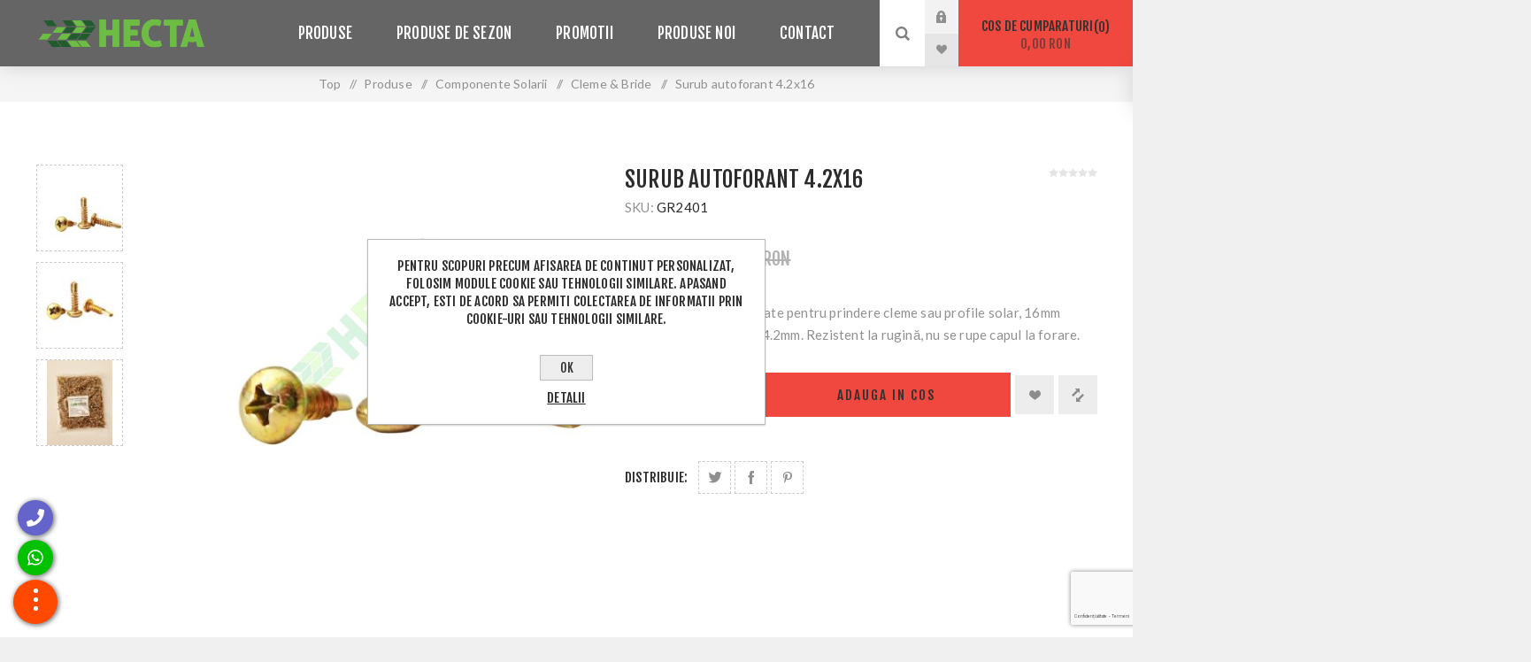

--- FILE ---
content_type: text/html; charset=utf-8
request_url: https://www.hecta.ro/autoforante-autofiletante-solar-bagheta
body_size: 59496
content:
<!DOCTYPE html><html lang="ro" dir="ltr" class="html-product-details-page"><head><title>Hecta.ro. Autoforante pentru solar</title><meta charset="UTF-8"><meta name="description" content="Autofiletante pentru solar sau cleme"><meta name="keywords" content="Autoforante bagheta sau cleme solar"><meta name="generator" content="nopCommerce"><meta name="viewport" content="width=device-width, initial-scale=1.0, minimum-scale=1.0, maximum-scale=2.0"><link rel="preload" as="font" href="/Themes/Venture/Content/fonts/venture-font.woff" crossorigin><link href="https://fonts.googleapis.com/css?family=Fjalla+One&amp;subset=latin-ext&amp;display=swap" rel="stylesheet"><link href="https://fonts.googleapis.com/css?family=Lato&amp;subset=latin-ext&amp;display=swap" rel="stylesheet"><meta property="og:type" content="product"><meta property="og:title" content="Surub autoforant 4.2x16"><meta property="og:description" content="Autofiletante pentru solar sau cleme"><meta property="og:image" content="https://www.hecta.ro/images/thumbs/0000766_surub-autoforant-42x16_625.jpeg"><meta property="og:image:url" content="https://www.hecta.ro/images/thumbs/0000766_surub-autoforant-42x16_625.jpeg"><meta property="og:url" content="https://www.hecta.ro/autoforante-autofiletante-solar-bagheta"><meta property="og:site_name" content="Hecta solutions"><meta property="twitter:card" content="summary"><meta property="twitter:site" content="Hecta solutions"><meta property="twitter:title" content="Surub autoforant 4.2x16"><meta property="twitter:description" content="Autofiletante pentru solar sau cleme"><meta property="twitter:image" content="https://www.hecta.ro/images/thumbs/0000766_surub-autoforant-42x16_625.jpeg"><meta property="twitter:url" content="https://www.hecta.ro/autoforante-autofiletante-solar-bagheta"><link rel="stylesheet" href="/css/ih44cewlfdhpnnqiec4gqa.styles.css?v=KW7EwfR4EFb9AonN-i8b0Iq4PAU"><style>.product-details-page .full-description{display:none}.product-details-page .ui-tabs .full-description{display:block}.product-details-page .tabhead-full-description{display:none}.product-details-page .product-specs-box{display:none}.product-details-page .ui-tabs .product-specs-box{display:block}.product-details-page .ui-tabs .product-specs-box .title{display:none}.product-details-page .product-no-reviews,.product-details-page .product-review-links{display:none}</style><script async src="https://www.googletagmanager.com/gtag/js?id=UA-74893045-1"></script><script>function gtag(){dataLayer.push(arguments)}window.dataLayer=window.dataLayer||[];gtag("js",new Date);gtag("config","UA-74893045-1")</script><link rel="canonical" href="https://www.hecta.ro/autoforante-autofiletante-solar-bagheta"><link rel="shortcut icon" href="/icons/icons_0/favicon.ico"><body class="product-details-page-body dark-theme"><input name="__RequestVerificationToken" type="hidden" value="CfDJ8IqEr-YVsdBBmWfMOgOTDpos_YyZV6jpmjaw-aBm4d9QL7k8gmDnT_vA0VxVuG9sTHzu9x5FiFqJe4MeJ5Jlh7rwJ20wbOgYncRl_mwApsCuRvjwlzGiF-pDsoAq8FOsHLV7s199ipP6d_Zi_wapqNc"><div class="page-loader"><div class="loader"></div></div><div class="ajax-loading-block-window" style="display:none"></div><div id="dialog-notifications-success" title="Alert" style="display:none"></div><div id="dialog-notifications-error" title="Error" style="display:none"></div><div id="dialog-notifications-warning" title="Warning" style="display:none"></div><div id="bar-notification" class="bar-notification-container" data-close="Close"></div><!--[if lte IE 8]><div style="clear:both;height:59px;text-align:center;position:relative"><a href="http://www.microsoft.com/windows/internet-explorer/default.aspx" target="_blank"> <img src="/Themes/Venture/Content/img/ie_warning.jpg" height="42" width="820" alt="You are using an outdated browser. For a faster, safer browsing experience, upgrade for free today."> </a></div><![endif]--><div class="master-wrapper-page"><div class="header"><div class="header-upper"><div class="header-selectors-wrapper"></div></div><div class="header-lower"><div class="header-left"><div class="header-logo"><a href="/" class="logo"> <img alt="Hecta solutions" src="https://www.hecta.ro/images/thumbs/0000407_logo12.png"></a></div></div><div class="header-center"><div class="header-menu dark-layout"><div class="close-menu"><div class="mobile-logo"><a href="/" class="logo"> <img alt="Hecta solutions" src="https://www.hecta.ro/images/thumbs/0000407_logo12.png"></a></div><span>Close</span></div><ul class="mega-menu" data-isrtlenabled="false" data-enableclickfordropdown="false"><li class="has-sublist with-dropdown-in-grid"><a class="with-subcategories" href="/produse"><span>Produse</span></a><div class="dropdown categories fullWidth boxes-4"><div class="row-wrapper"><div class="row"><div class="box"><div class="picture-title-wrap"><div class="title"><a href="/componente-solarii" title="Componente Solarii"><span>Componente Solarii</span></a></div><div class="picture"><a href="/componente-solarii" title="Arata produsele din categorie Componente Solarii"> <img class="lazy" alt="Picture for category Componente Solarii" src="[data-uri]" data-original="https://www.hecta.ro/images/thumbs/0000370_componente-solarii_290.jpeg"> </a></div></div><ul class="subcategories"><li class="subcategory-item"><a href="/solutii-aerisire-solarii-vara" title="Solutii Aerisire"><span>Solutii Aerisire</span></a><li class="subcategory-item"><a href="/cleme-bride-si-accesorii-solar" title="Cleme &amp; Bride"><span>Cleme &amp; Bride</span></a><li class="subcategory-item"><a href="/accesorii-folie-prindere-pe-solar" title="Accesorii solar / folie"><span>Accesorii solar / folie</span></a><li class="subcategory-item"><a href="/automatizari-sere-solarii-panouri-control" title="Automatizari"><span>Automatizari</span></a></ul></div><div class="box"><div class="picture-title-wrap"><div class="title"><a href="/scule-si-unelte" title="Utilaje Agricole"><span>Utilaje Agricole</span></a></div><div class="picture"><a href="/scule-si-unelte" title="Arata produsele din categorie Utilaje Agricole"> <img class="lazy" alt="Picture for category Utilaje Agricole" src="[data-uri]" data-original="https://www.hecta.ro/images/thumbs/0000371_utilaje-agricole_290.jpeg"> </a></div></div><ul class="subcategories"><li class="subcategory-item"><a href="/semanatori-manuale-de-precizie" title="Semanatori Manuale"><span>Semanatori Manuale</span></a><li class="subcategory-item"><a href="/plantator-rasad-si-seminte" title="Plantator Rasad si seminte"><span>Plantator Rasad si seminte</span></a><li class="subcategory-item"><a href="/vermorele-pompe-de-stropit-electrice-manuale-12l-16l" title="Vermorele manuale si electrice"><span>Vermorele manuale si electrice</span></a></ul></div><div class="box"><div class="picture-title-wrap"><div class="title"><a href="/folie-si-agril" title="Folie, Agril si Plase"><span>Folie, Agril si Plase</span></a></div><div class="picture"><a href="/folie-si-agril" title="Arata produsele din categorie Folie, Agril si Plase"> <img class="lazy" alt="Picture for category Folie, Agril si Plase" src="[data-uri]" data-original="https://www.hecta.ro/images/thumbs/0000377_folie-agril-si-plase_290.jpeg"> </a></div></div></div><div class="box"><div class="picture-title-wrap"><div class="title"><a href="/irigare-linii-picurare" title="Irigare"><span>Irigare</span></a></div><div class="picture"><a href="/irigare-linii-picurare" title="Arata produsele din categorie Irigare"> <img class="lazy" alt="Picture for category Irigare" src="[data-uri]" data-original="https://www.hecta.ro/images/thumbs/0000372_irigare_290.jpeg"> </a></div></div><ul class="subcategories"><li class="subcategory-item"><a href="/automatizari-irigare" title="Automatizari irigare "><span>Automatizari irigare </span></a><li class="subcategory-item"><a href="/furtun-aspersor-irigare-ridichi-golden-spray" title="Furtun aspersor"><span>Furtun aspersor</span></a><li class="subcategory-item"><a href="/accesorii-furtun-aspersor" title="Accesorii furtun aspersor"><span>Accesorii furtun aspersor</span></a><li class="subcategory-item"><a href="/linii-aspersie-kit-complet-sprinklere-50m" title="Linii aspersie"><span>Linii aspersie</span></a><li class="subcategory-item"><a href="/furtun-furtune-plate-lay-flat-pvc-pe-fiting-fitinguri" title="Furtune Plate si Fitinguri"><span>Furtune Plate si Fitinguri</span></a><li class="subcategory-item"><a href="/filtre-sistem-de-filtrare-cu-discuri-si-cheie-inclusa-safe-filter" title="Filtre"><span>Filtre</span></a><li class="subcategory-item"><a href="/irigare-picurare-tub-banda-accesorii-sisteme-irigare" title="Banda / tub picurare"><span>Banda / tub picurare</span></a><li class="subcategory-item"><a href="/picurator-reglabil-ardas-cot-teu-robinet-banda-tub" title="Accesorii tub /  banda picurare"><span>Accesorii tub / banda picurare</span></a><li class="subcategory-item all"><a class="view-all" href="/irigare-linii-picurare" title="View All"> <span>View All</span> </a></ul></div></div><div class="row"><div class="box"><div class="picture-title-wrap"><div class="title"><a href="/solutie-incalzire" title="Solutie Incalzire"><span>Solutie Incalzire</span></a></div><div class="picture"><a href="/solutie-incalzire" title="Arata produsele din categorie Solutie Incalzire"> <img class="lazy" alt="Picture for category Solutie Incalzire" src="[data-uri]" data-original="https://www.hecta.ro/images/thumbs/0000375_solutie-incalzire_290.jpeg"> </a></div></div></div><div class="box"><div class="picture-title-wrap"><div class="title"><a href="/solutii-cultivare" title="Solutii cultivare"><span>Solutii cultivare</span></a></div><div class="picture"><a href="/solutii-cultivare" title="Arata produsele din categorie Solutii cultivare"> <img class="lazy" alt="Picture for category Solutii cultivare" src="[data-uri]" data-original="https://www.hecta.ro/images/thumbs/0000376_solutii-cultivare_290.jpeg"> </a></div></div></div><div class="box"><div class="picture-title-wrap"><div class="title"><a href="/solar-complet-pentru-legume-hobi-hobby" title="Solarii Complete"><span>Solarii Complete</span></a></div><div class="picture"><a href="/solar-complet-pentru-legume-hobi-hobby" title="Arata produsele din categorie Solarii Complete"> <img class="lazy" alt="Picture for category Solarii Complete" src="[data-uri]" data-original="https://www.hecta.ro/images/thumbs/0000412_solarii-complete_290.jpeg"> </a></div></div></div><div class="box"><div class="picture-title-wrap"><div class="title"><a href="/ingrasaminte" title="INGRASAMINTE"><span>INGRASAMINTE</span></a></div><div class="picture"><a href="/ingrasaminte" title="Arata produsele din categorie INGRASAMINTE"> <img class="lazy" alt="Picture for category INGRASAMINTE" src="[data-uri]" data-original="https://www.hecta.ro/images/thumbs/0000532_ingrasaminte_290.jpeg"> </a></div></div></div></div><div class="row"><div class="box"><div class="picture-title-wrap"><div class="title"><a href="/combatere-biologica-cu-capcane-lipicioase-feromoni-daunatori" title="COMBATERE BIOLOGICA"><span>COMBATERE BIOLOGICA</span></a></div><div class="picture"><a href="/combatere-biologica-cu-capcane-lipicioase-feromoni-daunatori" title="Arata produsele din categorie COMBATERE BIOLOGICA"> <img class="lazy" alt="Picture for category COMBATERE BIOLOGICA" src="[data-uri]" data-original="https://www.hecta.ro/images/thumbs/0000623_combatere-biologica_290.png"> </a></div></div></div><div class="box"><div class="picture-title-wrap"><div class="title"><a href="/suruburi-autoforante-elemente-fixare-pal-lemn-tabla" title="Elemente Asamblare si Fixare"><span>Elemente Asamblare si Fixare</span></a></div><div class="picture"><a href="/suruburi-autoforante-elemente-fixare-pal-lemn-tabla" title="Arata produsele din categorie Elemente Asamblare si Fixare"> <img class="lazy" alt="Picture for category Elemente Asamblare si Fixare" src="[data-uri]" data-original="https://www.hecta.ro/images/thumbs/0000808_elemente-asamblare-si-fixare_290.png"> </a></div></div></div><div class="empty-box"></div><div class="empty-box"></div></div></div></div><li><a href="/produse-sezon" title="Produse de sezon"><span> Produse de sezon</span></a><li><a href="/promotii" title="Promotii"><span> Promotii</span></a><li><a href="/newproducts" title="Produse noi"><span> Produse noi</span></a><li><a href="/contactus" title="Contact"><span> Contact</span></a></ul><div class="menu-title"><span>Menu</span></div><ul class="mega-menu-responsive"><li class="has-sublist"><a class="with-subcategories" href="/produse"><span>Produse</span></a><div class="plus-button"></div><div class="sublist-wrap"><ul class="sublist"><li class="back-button"><span>Back</span><li class="has-sublist"><a href="/componente-solarii" title="Componente Solarii" class="with-subcategories"><span>Componente Solarii</span></a><div class="plus-button"></div><div class="sublist-wrap"><ul class="sublist"><li class="back-button"><span>Back</span><li><a class="lastLevelCategory" href="/solutii-aerisire-solarii-vara" title="Solutii Aerisire"><span>Solutii Aerisire</span></a><li><a class="lastLevelCategory" href="/cleme-bride-si-accesorii-solar" title="Cleme &amp; Bride"><span>Cleme &amp; Bride</span></a><li><a class="lastLevelCategory" href="/accesorii-folie-prindere-pe-solar" title="Accesorii solar / folie"><span>Accesorii solar / folie</span></a><li><a class="lastLevelCategory" href="/automatizari-sere-solarii-panouri-control" title="Automatizari"><span>Automatizari</span></a></ul></div><li class="has-sublist"><a href="/scule-si-unelte" title="Utilaje Agricole" class="with-subcategories"><span>Utilaje Agricole</span></a><div class="plus-button"></div><div class="sublist-wrap"><ul class="sublist"><li class="back-button"><span>Back</span><li><a class="lastLevelCategory" href="/semanatori-manuale-de-precizie" title="Semanatori Manuale"><span>Semanatori Manuale</span></a><li><a class="lastLevelCategory" href="/plantator-rasad-si-seminte" title="Plantator Rasad si seminte"><span>Plantator Rasad si seminte</span></a><li><a class="lastLevelCategory" href="/vermorele-pompe-de-stropit-electrice-manuale-12l-16l" title="Vermorele manuale si electrice"><span>Vermorele manuale si electrice</span></a></ul></div><li><a class="lastLevelCategory" href="/folie-si-agril" title="Folie, Agril si Plase"><span>Folie, Agril si Plase</span></a><li class="has-sublist"><a href="/irigare-linii-picurare" title="Irigare" class="with-subcategories"><span>Irigare</span></a><div class="plus-button"></div><div class="sublist-wrap"><ul class="sublist"><li class="back-button"><span>Back</span><li><a class="lastLevelCategory" href="/automatizari-irigare" title="Automatizari irigare "><span>Automatizari irigare </span></a><li><a class="lastLevelCategory" href="/furtun-aspersor-irigare-ridichi-golden-spray" title="Furtun aspersor"><span>Furtun aspersor</span></a><li><a class="lastLevelCategory" href="/accesorii-furtun-aspersor" title="Accesorii furtun aspersor"><span>Accesorii furtun aspersor</span></a><li><a class="lastLevelCategory" href="/linii-aspersie-kit-complet-sprinklere-50m" title="Linii aspersie"><span>Linii aspersie</span></a><li><a class="lastLevelCategory" href="/furtun-furtune-plate-lay-flat-pvc-pe-fiting-fitinguri" title="Furtune Plate si Fitinguri"><span>Furtune Plate si Fitinguri</span></a><li><a class="lastLevelCategory" href="/filtre-sistem-de-filtrare-cu-discuri-si-cheie-inclusa-safe-filter" title="Filtre"><span>Filtre</span></a><li><a class="lastLevelCategory" href="/irigare-picurare-tub-banda-accesorii-sisteme-irigare" title="Banda / tub picurare"><span>Banda / tub picurare</span></a><li><a class="lastLevelCategory" href="/picurator-reglabil-ardas-cot-teu-robinet-banda-tub" title="Accesorii tub /  banda picurare"><span>Accesorii tub / banda picurare</span></a><li><a class="view-all" href="/irigare-linii-picurare" title="View All"> <span>View All</span> </a></ul></div><li><a class="lastLevelCategory" href="/solutie-incalzire" title="Solutie Incalzire"><span>Solutie Incalzire</span></a><li><a class="lastLevelCategory" href="/solutii-cultivare" title="Solutii cultivare"><span>Solutii cultivare</span></a><li><a class="lastLevelCategory" href="/solar-complet-pentru-legume-hobi-hobby" title="Solarii Complete"><span>Solarii Complete</span></a><li><a class="lastLevelCategory" href="/ingrasaminte" title="INGRASAMINTE"><span>INGRASAMINTE</span></a><li><a class="lastLevelCategory" href="/combatere-biologica-cu-capcane-lipicioase-feromoni-daunatori" title="COMBATERE BIOLOGICA"><span>COMBATERE BIOLOGICA</span></a><li><a class="lastLevelCategory" href="/suruburi-autoforante-elemente-fixare-pal-lemn-tabla" title="Elemente Asamblare si Fixare"><span>Elemente Asamblare si Fixare</span></a></ul></div><li><a href="/produse-sezon" title="Produse de sezon"><span> Produse de sezon</span></a><li><a href="/promotii" title="Promotii"><span> Promotii</span></a><li><a href="/newproducts" title="Produse noi"><span> Produse noi</span></a><li><a href="/contactus" title="Contact"><span> Contact</span></a></ul><div class="mobile-menu-items"><div class="header-links"><div class="header-links-box"><div class="header-links-box-top not-authenticated"><div class="header-link-wrapper login"><a href="/login?returnUrl=%2Fautoforante-autofiletante-solar-bagheta" title="Intra in cont" class="ico-login">Intra in cont</a></div><div class="header-link-wrapper register"><a href="/register?returnUrl=%2Fautoforante-autofiletante-solar-bagheta" title="Inregistrare" class="ico-register">Inregistrare</a></div></div><div class="header-links-box-bottom"><div class="header-link-wrapper"><a href="/wishlist" title="Favorite" class="ico-wishlist"> <span class="wishlist-label">Favorite</span> <span class="wishlist-qty">(0)</span> </a></div></div></div></div></div></div></div><div class="header-right"><div class="search-box store-search-box"><form method="get" id="small-search-box-form" action="/search"><input type="search" class="search-box-text" id="small-searchterms" autocomplete="off" name="q" placeholder="Cauta in magazin" aria-label="Search store"> <input type="hidden" class="instantSearchResourceElement" data-highlightfirstfoundelement="false" data-minkeywordlength="3" data-defaultproductsortoption="0" data-instantsearchurl="/instantSearchFor" data-searchpageurl="/search" data-searchinproductdescriptions="true" data-numberofvisibleproducts="5" data-noresultsresourcetext=" No data found."> <button type="submit" class="button-1 search-box-button">Cauta</button></form><div class="search-opener">Cauta</div></div><div class="header-links"><div class="header-links-box"><div class="header-links-box-top not-authenticated"><div class="header-link-wrapper login"><a href="/login?returnUrl=%2Fautoforante-autofiletante-solar-bagheta" title="Intra in cont" class="ico-login">Intra in cont</a></div><div class="header-link-wrapper register"><a href="/register?returnUrl=%2Fautoforante-autofiletante-solar-bagheta" title="Inregistrare" class="ico-register">Inregistrare</a></div></div><div class="header-links-box-bottom"><div class="header-link-wrapper"><a href="/wishlist" title="Favorite" class="ico-wishlist"> <span class="wishlist-label">Favorite</span> <span class="wishlist-qty">(0)</span> </a></div></div></div></div><div class="cart-wrapper" id="flyout-cart" data-removeitemfromcarturl="/VentureTheme/RemoveItemFromCart" data-flyoutcarturl="/VentureTheme/FlyoutShoppingCart"><div id="topcartlink"><a href="/cart" class="ico-cart"> Cos de cumparaturi<span id="CartQuantityBox" class="cart-qty"><span class="cart-qty-number">0</span></span> <span class="cart-total">0,00 RON</span> </a></div><div class="flyout-cart"><div class="mini-shopping-cart"><div class="count">Cosul de cumparaturi este gol.</div></div></div></div></div></div></div><div class="overlayOffCanvas"></div><div class="responsive-nav-wrapper-parent"><div class="responsive-nav-wrapper"><div class="menu-title"><span>Menu</span></div><div class="mobile-logo"><a href="/" class="logo"> <img alt="Hecta solutions" src="https://www.hecta.ro/images/thumbs/0000407_logo12.png"></a></div><div class="search-wrap"><span>Cauta</span></div><div class="shopping-cart-link"><a href="/cart">Cos de cumparaturi</a></div></div></div><div class="master-wrapper-content"><div class="ajaxCartInfo" data-getajaxcartbuttonurl="/NopAjaxCart/GetAjaxCartButtonsAjax" data-productpageaddtocartbuttonselector=".add-to-cart-button" data-productboxaddtocartbuttonselector=".product-box-add-to-cart-button" data-productboxproductitemelementselector=".product-item" data-usenopnotification="False" data-nopnotificationcartresource="Produsul a fost adaugat in &lt;a href=&#34;/cart&#34;>cosul tau&lt;/a>" data-nopnotificationwishlistresource="Produsul a fost adaugat in &lt;a href=&#34;/wishlist&#34;>lista de preferinte&lt;/a>" data-enableonproductpage="True" data-enableoncatalogpages="True" data-minishoppingcartquatityformattingresource="({0})" data-miniwishlistquatityformattingresource="({0})" data-addtowishlistbuttonselector=".add-to-wishlist-button"></div><input id="addProductVariantToCartUrl" name="addProductVariantToCartUrl" type="hidden" value="/AddProductFromProductDetailsPageToCartAjax"> <input id="addProductToCartUrl" name="addProductToCartUrl" type="hidden" value="/AddProductToCartAjax"> <input id="miniShoppingCartUrl" name="miniShoppingCartUrl" type="hidden" value="/MiniShoppingCart"> <input id="flyoutShoppingCartUrl" name="flyoutShoppingCartUrl" type="hidden" value="/NopAjaxCartFlyoutShoppingCart"> <input id="checkProductAttributesUrl" name="checkProductAttributesUrl" type="hidden" value="/CheckIfProductOrItsAssociatedProductsHasAttributes"> <input id="getMiniProductDetailsViewUrl" name="getMiniProductDetailsViewUrl" type="hidden" value="/GetMiniProductDetailsView"> <input id="flyoutShoppingCartPanelSelector" name="flyoutShoppingCartPanelSelector" type="hidden" value="#flyout-cart"> <input id="shoppingCartMenuLinkSelector" name="shoppingCartMenuLinkSelector" type="hidden" value=".cart-qty, .cart-qty-number"> <input id="wishlistMenuLinkSelector" name="wishlistMenuLinkSelector" type="hidden" value="span.wishlist-qty"><div class="quickViewData" data-productselector=".product-item" data-productselectorchild=".buttons" data-retrievequickviewurl="/quickviewdata" data-quickviewbuttontext="Quick View" data-quickviewbuttontitle="Quick View" data-isquickviewpopupdraggable="True" data-enablequickviewpopupoverlay="True" data-accordionpanelsheightstyle="content" data-getquickviewbuttonroute="/getquickviewbutton"></div><div class="breadcrumb"><ul itemscope itemtype="http://schema.org/BreadcrumbList"><li><span> <a href="/"> <span>Top</span> </a> </span> <span class="delimiter">/</span><li itemprop="itemListElement" itemscope itemtype="http://schema.org/ListItem"><a href="/produse" itemprop="item"> <span itemprop="name">Produse</span> </a> <span class="delimiter">/</span><meta itemprop="position" content="1"><li itemprop="itemListElement" itemscope itemtype="http://schema.org/ListItem"><a href="/componente-solarii" itemprop="item"> <span itemprop="name">Componente Solarii</span> </a> <span class="delimiter">/</span><meta itemprop="position" content="2"><li itemprop="itemListElement" itemscope itemtype="http://schema.org/ListItem"><a href="/cleme-bride-si-accesorii-solar" itemprop="item"> <span itemprop="name">Cleme &amp; Bride</span> </a> <span class="delimiter">/</span><meta itemprop="position" content="3"><li itemprop="itemListElement" itemscope itemtype="http://schema.org/ListItem"><strong class="current-item" itemprop="name">Surub autoforant 4.2x16</strong> <span itemprop="item" itemscope itemtype="http://schema.org/Thing" id="/autoforante-autofiletante-solar-bagheta"> </span><meta itemprop="position" content="4"></ul></div><div class="master-column-wrapper"><div class="center-1"><div class="page product-details-page"><div class="page-body"><form method="post" id="product-details-form"><div itemscope itemtype="http://schema.org/Product"><meta itemprop="name" content="Surub autoforant 4.2x16"><meta itemprop="sku" content="GR2401"><meta itemprop="gtin"><meta itemprop="mpn"><meta itemprop="description" content="500 autoforante cadmiate pentru prindere cleme sau profile solar, 16mm lungime si diametru de 4.2mm.
Rezistent la rugină, nu se rupe capul la forare."><meta itemprop="image" content="https://www.hecta.ro/images/thumbs/0000766_surub-autoforant-42x16_625.jpeg"><div itemprop="offers" itemscope itemtype="http://schema.org/Offer"><meta itemprop="url" content="https://www.hecta.ro/autoforante-autofiletante-solar-bagheta"><meta itemprop="price" content="69.00"><meta itemprop="priceCurrency" content="RON"><meta itemprop="priceValidUntil"><meta itemprop="availability" content="http://schema.org/InStock"></div><div itemprop="review" itemscope itemtype="http://schema.org/Review"><div itemprop="author" itemtype="https://schema.org/Person" itemscope><meta itemprop="name" content="ALL"></div><meta itemprop="url" content="/productreviews/70"></div></div><div data-productid="70"><div class="product-essential-wrapper"><div class="product-essential"><div class="gallery"><input type="hidden" class="cloudZoomPictureThumbnailsInCarouselData" data-vertical="true" data-numvisible="4" data-numscrollable="1" data-enable-slider-arrows="true" data-enable-slider-dots="false" data-size="3" data-rtl="false" data-responsive-breakpoints-for-thumbnails="[{&#34;breakpoint&#34;:1201,&#34;settings&#34;:{&#34;slidesToShow&#34;:5, &#34;slidesToScroll&#34;:1,&#34;arrows&#34;:false,&#34;dots&#34;:true,&#34;vertical&#34;:false}}]" data-magnificpopup-counter="%curr% of %total%" data-magnificpopup-prev="Previous (Left arrow key)" data-magnificpopup-next="Next (Right arrow key)" data-magnificpopup-close="Close (Esc)" data-magnificpopup-loading="Loading..."> <input type="hidden" class="cloudZoomAdjustPictureOnProductAttributeValueChange" data-productid="70" data-isintegratedbywidget="true"> <input type="hidden" class="cloudZoomEnableClickToZoom"><div class="picture-gallery sevenspikes-cloudzoom-gallery"><div class="picture-wrapper"><div class="picture" id="sevenspikes-cloud-zoom" data-zoomwindowelementid="" data-selectoroftheparentelementofthecloudzoomwindow="" data-defaultimagecontainerselector=".product-essential .picture-gallery" data-zoom-window-width="244" data-zoom-window-height="257"><a href="https://www.hecta.ro/images/thumbs/0000766_surub-autoforant-42x16.jpeg" data-full-image-url="https://www.hecta.ro/images/thumbs/0000766_surub-autoforant-42x16.jpeg" class="picture-link" id="zoom1"> <img src="https://www.hecta.ro/images/thumbs/0000766_surub-autoforant-42x16_625.jpeg" alt="Surub autoforant cap cruce 4.2mm pe tru tabla șipca" class="cloudzoom" id="cloudZoomImage" itemprop="image" data-cloudzoom="appendSelector: '.picture-wrapper', zoomPosition: 'inside', zoomOffsetX: 0, captionPosition: 'bottom', tintOpacity: 0, zoomWidth: 244, zoomHeight: 257, easing: 3, touchStartDelay: true, zoomFlyOut: false, disableZoom: 'auto'"> </a></div></div><div class="picture-thumbs in-carousel"><div class="picture-thumbs-list" id="picture-thumbs-carousel"><div class="picture-thumbs-item"><a class="cloudzoom-gallery thumb-item" data-full-image-url="https://www.hecta.ro/images/thumbs/0000766_surub-autoforant-42x16.jpeg" data-cloudzoom="appendSelector: '.picture-wrapper', zoomPosition: 'inside', zoomOffsetX: 0, captionPosition: 'bottom', tintOpacity: 0, zoomWidth: 244, zoomHeight: 257, useZoom: '.cloudzoom', image: 'https://www.hecta.ro/images/thumbs/0000766_surub-autoforant-42x16_625.jpeg', zoomImage: 'https://www.hecta.ro/images/thumbs/0000766_surub-autoforant-42x16.jpeg', easing: 3, touchStartDelay: true, zoomFlyOut: false, disableZoom: 'auto'"> <img class="cloud-zoom-gallery-img" src="https://www.hecta.ro/images/thumbs/0000766_surub-autoforant-42x16_105.jpeg" alt="Surub autoforant cap cruce 4.2mm pe tru tabla șipca"> </a></div><div class="picture-thumbs-item"><a class="cloudzoom-gallery thumb-item" data-full-image-url="https://www.hecta.ro/images/thumbs/0000767_surub-autoforant-42x16.jpeg" data-cloudzoom="appendSelector: '.picture-wrapper', zoomPosition: 'inside', zoomOffsetX: 0, captionPosition: 'bottom', tintOpacity: 0, zoomWidth: 244, zoomHeight: 257, useZoom: '.cloudzoom', image: 'https://www.hecta.ro/images/thumbs/0000767_surub-autoforant-42x16_625.jpeg', zoomImage: 'https://www.hecta.ro/images/thumbs/0000767_surub-autoforant-42x16.jpeg', easing: 3, touchStartDelay: true, zoomFlyOut: false, disableZoom: 'auto'"> <img class="cloud-zoom-gallery-img" src="https://www.hecta.ro/images/thumbs/0000767_surub-autoforant-42x16_105.jpeg" alt="Surub autoforant cap cruce 4.2mm pe tru tabla șipca"> </a></div><div class="picture-thumbs-item"><a class="cloudzoom-gallery thumb-item" data-full-image-url="https://www.hecta.ro/images/thumbs/0000768_surub-autoforant-42x16.jpeg" data-cloudzoom="appendSelector: '.picture-wrapper', zoomPosition: 'inside', zoomOffsetX: 0, captionPosition: 'bottom', tintOpacity: 0, zoomWidth: 244, zoomHeight: 257, useZoom: '.cloudzoom', image: 'https://www.hecta.ro/images/thumbs/0000768_surub-autoforant-42x16_625.jpeg', zoomImage: 'https://www.hecta.ro/images/thumbs/0000768_surub-autoforant-42x16.jpeg', easing: 3, touchStartDelay: true, zoomFlyOut: false, disableZoom: 'auto'"> <img class="cloud-zoom-gallery-img" src="https://www.hecta.ro/images/thumbs/0000768_surub-autoforant-42x16_105.jpeg" alt="Surub autoforant cap cruce 4.2mm pe tru tabla șipca gard"> </a></div></div></div></div></div><div class="overview"><div class="product-name"><h1>Surub autoforant 4.2x16</h1></div><div class="additional-details"><div class="sku"><span class="label">SKU:</span> <span class="value" id="sku-70">GR2401</span></div></div><div class="product-reviews-overview"><div class="product-review-box"><div class="rating"><div style="width:0%"></div></div></div><div class="product-no-reviews"><a href="/productreviews/70">Fa un review la produs</a></div></div><div class="prices"><div class="product-price"><label for="price-value-70">Pret:</label> <span id="price-value-70" class="price-value-70"> 69,00 RON </span></div><div class="old-product-price"><label>Pret vechi:</label> <span>75,00 RON</span></div></div><div class="short-description">500 autoforante cadmiate pentru prindere cleme sau profile solar, 16mm lungime si diametru de 4.2mm. Rezistent la rugină, nu se rupe capul la forare.</div><div class="availability-attributes-wrapper"></div><div class="overview-buttons"><label class="qty-label" for="addtocart_70_EnteredQuantity">Cantitate:</label><div class="add-to-cart-qty-wrapper"><input id="product_enteredQuantity_70" class="qty-input" type="text" data-val="true" data-val-required="The Cantitate field is required." name="addtocart_70.EnteredQuantity" value="1"> <span class="plus">+</span> <span class="minus">-</span></div><button type="button" id="add-to-cart-button-70" class="button-1 add-to-cart-button" data-productid="70" onclick="return AjaxCart.addproducttocart_details(&#34;/addproducttocart/details/70/1&#34;,&#34;#product-details-form&#34;),!1">Adauga in cos</button><div class="wishlist-button-wrapper" title="Add to wishlist"><div class="add-to-wishlist"><button type="button" id="add-to-wishlist-button-70" class="button-2 add-to-wishlist-button" data-productid="70" onclick="return AjaxCart.addproducttocart_details(&#34;/addproducttocart/details/70/2&#34;,&#34;#product-details-form&#34;),!1">Add to wishlist</button></div></div><div class="compare-products-wrapper" title="Adauga la lista de comparatie"><div class="compare-products"><button type="button" class="button-2 add-to-compare-list-button" onclick="return AjaxCart.addproducttocomparelist(&#34;/compareproducts/add/70&#34;),!1">Adauga la lista de comparatie</button></div></div></div><div class="overview-footer"><div class="product-social-buttons"><label class="product-social-label">Distribuie:</label><ul class="product-social-sharing"><li><a class="twitter" title="Share on Twitter" href="javascript:openShareWindow(&#34;https://twitter.com/share?url=https://www.hecta.ro/autoforante-autofiletante-solar-bagheta&#34;)">Share on Twitter</a><li><a class="facebook" title="Share on Facebook" href="javascript:openShareWindow(&#34;https://www.facebook.com/sharer.php?u=https://www.hecta.ro/autoforante-autofiletante-solar-bagheta&#34;)">Share on Facebook</a><li><a class="pinterest" title="Share on Pinterest" href="javascript:void function(){var n=document.createElement(&#34;script&#34;);n.setAttribute(&#34;type&#34;,&#34;text/javascript&#34;);n.setAttribute(&#34;charset&#34;,&#34;UTF-8&#34;);n.setAttribute(&#34;src&#34;,&#34;https://assets.pinterest.com/js/pinmarklet.js?r=&#34;+Math.random()*99999999);document.body.appendChild(n)}()">Share on Pinterest</a></ul></div></div></div></div></div><div class="product-page-bottom"><div id="quickTabs" class="productTabs" data-ajaxenabled="false" data-productreviewsaddnewurl="/ProductTab/ProductReviewsTabAddNew/70" data-productcontactusurl="/ProductTab/ProductContactUsTabAddNew/70" data-couldnotloadtaberrormessage="Couldn't load this tab."><div class="productTabs-header"><ul><li><a href="#quickTab-description">Descriere</a><li><a href="#quickTab-reviews">Recenzii</a><li><a href="#quickTab-contact_us">Contact</a></ul></div><div class="productTabs-body"><div id="quickTab-description"><div class="full-description"><p>Autoforante de dimensiuni mici: 4.2mm diametrul filetului cu lungime de 16mm<p>Cap in cruce, rotunjit pentru a nu deteriora folia atunci cand vine in contact ea.<p>Foarte rezistente la rupere si rugina datorita cadmiului care intra <img src="/images/uploaded/solar/20250826_180616.jpg" alt="Sutub autoforant tabla șipcă baghetă" width="100%" height="Auto">in componenta sa. Nu se rupe capul la forare, se poate folosi de cel puțin 5 ori la rănd in teavă cu grosimea de 3mm. Un indicator de performanță de neegalat.<p>Forta de rupere 520 Nm/kg.<p>Puteti folosi acest autoforant apentru a da gaura in teava cu grosime maxima a peretelui de cca 5mm.<p>Fabricate in Coreea de Sud dupa ultima tehnologie in domeniu.<p>Se comercializeaza la punga de 500 bucati<p>&nbsp;<p>&nbsp;</div></div><div id="quickTab-reviews"><div id="updateTargetId" class="product-reviews-page"><div class="write-review" id="review-form"><div class="title"><strong class="write-review-title">Scrie review-ul tau</strong> <strong class="close-review-form">Close Review Form</strong></div><div class="write-review-collapse"><div class="message-error validation-summary-errors"><ul><li>Doar clientii inregistrati pot sa posteze.</ul></div><div class="form-fields"><div class="inputs"><label for="AddProductReview_Title">Titlu:</label> <input class="review-title" type="text" id="AddProductReview_Title" name="AddProductReview.Title" disabled> <span class="required">*</span> <span class="field-validation-valid" data-valmsg-for="AddProductReview.Title" data-valmsg-replace="true"></span></div><div class="inputs"><label for="AddProductReview_ReviewText">Continut:</label> <textarea class="review-text" id="AddProductReview_ReviewText" name="AddProductReview.ReviewText" disabled></textarea> <span class="required">*</span> <span class="field-validation-valid" data-valmsg-for="AddProductReview.ReviewText" data-valmsg-replace="true"></span></div><div class="review-rating"><div class="name-description"><label for="AddProductReview_Rating">Apreciaza:</label></div><div class="rating-wrapper"><div class="label first">Slab</div><div class="rating-options"><input value="1" value="1" type="radio" type="radio" id="addproductrating_1" aria-label="Slab" data-val="true" data-val-required="The Apreciaza field is required." name="AddProductReview.Rating"> <label class="vote-star" for="addproductrating_1">Apreciaza 1</label> <input value="2" value="2" type="radio" type="radio" id="addproductrating_2" aria-label="Not good" name="AddProductReview.Rating"> <label class="vote-star" for="addproductrating_2">Apreciaza 2</label> <input value="3" value="3" type="radio" type="radio" id="addproductrating_3" aria-label="Not bad but also not excellent" name="AddProductReview.Rating"> <label class="vote-star" for="addproductrating_3">Apreciaza 3</label> <input value="4" value="4" type="radio" type="radio" id="addproductrating_4" aria-label="Good" name="AddProductReview.Rating"> <label class="vote-star" for="addproductrating_4">Apreciaza 4</label> <input value="5" value="5" type="radio" type="radio" id="addproductrating_5" aria-label="Excelent" checked name="AddProductReview.Rating"> <label class="vote-star" for="addproductrating_5">Apreciaza 5</label></div><div class="label last">Excelent</div></div></div><div><input id="g-recaptcha-response_captcha_1628007469" name="g-recaptcha-response" type="hidden"><script>var onloadCallbackcaptcha_1628007469=function(){var n=$('input[id="g-recaptcha-response_captcha_1628007469"]').closest("form"),t=$(n.find(":submit")[0]),i=!1,r=!1;t.on("click",function(){return r||(r=!0,grecaptcha.execute("6Le67uciAAAAAMEIPeTSxUkHqf05Obx9ED7hG5Ym",{action:"ProductDetails"}).then(function(r){$("#g-recaptcha-response_captcha_1628007469",n).val(r);i=!0;t.click()})),i})}</script><script async defer src="https://www.google.com/recaptcha/api.js?onload=onloadCallbackcaptcha_1628007469&amp;render=6Le67uciAAAAAMEIPeTSxUkHqf05Obx9ED7hG5Ym&amp;hl=ro"></script></div></div><div class="buttons"><button type="button" id="add-review" disabled name="add-review" class="button-1 write-product-review-button">Salveaza</button></div></div></div></div></div><div id="quickTab-contact_us"><div id="contact-us-tab" class="contact-page write-review"><div class="form-fields"><div class="inputs"><label for="FullName">Nume</label> <input placeholder="Nume complet" class="contact_tab_fullname review-title" type="text" data-val="true" data-val-required="Nume complet" id="FullName" name="FullName"> <span class="required">*</span> <span class="field-validation-valid" data-valmsg-for="FullName" data-valmsg-replace="true"></span></div><div class="inputs"><label for="Email">Adresa dvs. de e-mail</label> <input placeholder="Adresa dvs. de e-mail" class="contact_tab_email review-title" type="email" data-val="true" data-val-email="Email gresit" data-val-required="Enter email" id="Email" name="Email"> <span class="required">*</span> <span class="field-validation-valid" data-valmsg-for="Email" data-valmsg-replace="true"></span></div><div class="inputs"><label for="Enquiry">Intrebare/Mesaj</label> <textarea placeholder="Cu ce va putem ajuta?" class="contact_tab_enquiry review-text" data-val="true" data-val-required="Nu ati completat mesajul" id="Enquiry" name="Enquiry"></textarea> <span class="required">*</span> <span class="field-validation-valid" data-valmsg-for="Enquiry" data-valmsg-replace="true"></span></div><div><input id="g-recaptcha-response_captcha_1083607648" name="g-recaptcha-response" type="hidden"><script>var onloadCallbackcaptcha_1083607648=function(){var n=$('input[id="g-recaptcha-response_captcha_1083607648"]').closest("form"),t=$(n.find(":submit")[0]),i=!1,r=!1;t.on("click",function(){return r||(r=!0,grecaptcha.execute("6Le67uciAAAAAMEIPeTSxUkHqf05Obx9ED7hG5Ym",{action:"ProductDetails"}).then(function(r){$("#g-recaptcha-response_captcha_1083607648",n).val(r);i=!0;t.click()})),i})}</script><script async defer src="https://www.google.com/recaptcha/api.js?onload=onloadCallbackcaptcha_1083607648&amp;render=6Le67uciAAAAAMEIPeTSxUkHqf05Obx9ED7hG5Ym&amp;hl=ro"></script></div></div><div class="buttons"><button type="button" id="send-contact-us-form" name="send-email" class="button-1 contact-us-button">Trimite</button></div></div></div></div></div><div class="product-collateral"></div><div class="also-purchased-products-grid product-grid"><div class="title"><strong>Clienti care au cumparat acest produs au mai cumparat si urmatoarele produse</strong></div><div class="item-grid"><div class="item-box"><div class="product-item" data-productid="28"><div class="picture"><a href="/clipsuri-plastic-fixare-foliei" title="Arata mai multe informatii pentru Clipsuri PVC fixare foliei 22mm"> <img src="[data-uri]" data-lazyloadsrc="https://www.hecta.ro/images/thumbs/0000074_clipsuri-pvc-fixare-foliei-22mm_360.jpeg" alt="clips folie" title="Arata mai multe informatii pentru Clipsuri PVC fixare foliei 22mm"> </a></div><div class="details"><h2 class="product-title"><a href="/clipsuri-plastic-fixare-foliei">Clipsuri PVC fixare foliei 22mm</a></h2><div class="product-rating-box" title="0 review(s)"><div class="rating"><div style="width:0%"></div></div></div><div class="description" data-short-description="none">Clipsuri din PVC cu dimensiuni intre 22mm sau 1/2 ȚOL</div><div class="add-info"><div class="prices"><div class="box-prices-wrapper"><span class="price actual-price">0,95 RON</span> <span class="price old-price">1,19 RON</span></div><div class="additional-price-info"></div></div><div class="buttons items-4"><button type="button" class="button-2 add-to-compare-list-button" title="Add to compare list" onclick="return AjaxCart.addproducttocomparelist(&#34;/compareproducts/add/28&#34;),!1">Add to compare list</button> <button type="button" class="button-2 add-to-wishlist-button" title="Adauga in lista de preferinte" onclick="return AjaxCart.addproducttocart_catalog(&#34;/addproducttocart/catalog/28/2/1&#34;),!1">Adauga in lista de preferinte</button> <button type="button" class="button-2 product-box-add-to-cart-button" title="Adauga in cos" onclick="return AjaxCart.addproducttocart_catalog(&#34;/addproducttocart/catalog/28/1/1&#34;),!1">Adauga in cos</button></div></div></div></div></div><div class="item-box"><div class="product-item" data-productid="87"><div class="picture"><a href="/brida-prinderi-in-cruce-sa-fixare" title="brida pentru tevi pe lungime solr"> <img src="[data-uri]" data-lazyloadsrc="https://www.hecta.ro/images/thumbs/0000286_brida-prinderi-in-cruce_360.png" alt="Brida prindere in cruce" title="brida pentru tevi pe lungime solr"> </a></div><div class="details"><h2 class="product-title"><a href="/brida-prinderi-in-cruce-sa-fixare"> Brida prinderi in cruce</a></h2><div class="product-rating-box" title="0 review(s)"><div class="rating"><div style="width:0%"></div></div></div><div class="description" data-short-description="none">Prindere in cruce tevi de 25mm sau 32mm, pe orice teava sau suprafata</div><div class="add-info"><div class="prices"><div class="box-prices-wrapper"><span class="price actual-price">1,65 RON</span></div><div class="additional-price-info"></div></div><div class="buttons items-4"><button type="button" class="button-2 add-to-compare-list-button" title="Add to compare list" onclick="return AjaxCart.addproducttocomparelist(&#34;/compareproducts/add/87&#34;),!1">Add to compare list</button> <button type="button" class="button-2 add-to-wishlist-button" title="Adauga in lista de preferinte" onclick="return AjaxCart.addproducttocart_catalog(&#34;/addproducttocart/catalog/87/2/1&#34;),!1">Adauga in lista de preferinte</button> <button type="button" class="button-2 product-box-add-to-cart-button" title="Adauga in cos" onclick="return AjaxCart.addproducttocart_catalog(&#34;/addproducttocart/catalog/87/1/1&#34;),!1">Adauga in cos</button></div></div></div></div></div><div class="item-box"><div class="product-item" data-productid="4"><div class="picture"><a href="/fixator-ferma-arcada-solar-clema" title="Arata mai multe informatii pentru Colier otel pentru ferme "> <img src="[data-uri]" data-lazyloadsrc="https://www.hecta.ro/images/thumbs/0000015_colier-otel-pentru-ferme_360.jpeg" alt="Picture of Colier otel pentru ferme " title="Arata mai multe informatii pentru Colier otel pentru ferme "> </a></div><div class="details"><h2 class="product-title"><a href="/fixator-ferma-arcada-solar-clema">Colier otel pentru ferme </a></h2><div class="product-rating-box" title="0 review(s)"><div class="rating"><div style="width:0%"></div></div></div><div class="description" data-short-description="none">Colier din otel cu surub pentru prindere ferme si tevi transversale de suport cultura 25mm, 32mm, 42mm sau 48mm Are si surub de 8 inclus si piulita, deci nu trebuie achizitionate separat</div><div class="add-info"><div class="prices"><div class="box-prices-wrapper"><span class="price actual-price">2,85 RON</span></div><div class="additional-price-info"></div></div><div class="buttons items-4"><button type="button" class="button-2 add-to-compare-list-button" title="Add to compare list" onclick="return AjaxCart.addproducttocomparelist(&#34;/compareproducts/add/4&#34;),!1">Add to compare list</button> <button type="button" class="button-2 add-to-wishlist-button" title="Adauga in lista de preferinte" onclick="return AjaxCart.addproducttocart_catalog(&#34;/addproducttocart/catalog/4/2/1&#34;),!1">Adauga in lista de preferinte</button> <button type="button" class="button-2 product-box-add-to-cart-button" title="Adauga in cos" onclick="return AjaxCart.addproducttocart_catalog(&#34;/addproducttocart/catalog/4/1/1&#34;),!1">Adauga in cos</button></div></div></div></div></div></div></div></div></div><input name="__RequestVerificationToken" type="hidden" value="CfDJ8IqEr-YVsdBBmWfMOgOTDpos_YyZV6jpmjaw-aBm4d9QL7k8gmDnT_vA0VxVuG9sTHzu9x5FiFqJe4MeJ5Jlh7rwJ20wbOgYncRl_mwApsCuRvjwlzGiF-pDsoAq8FOsHLV7s199ipP6d_Zi_wapqNc"></form></div></div></div></div></div><div class="footer"><div class="footer-upper"><div class="footer-block find-us"><div class="title"><strong>Cum ne gasesti</strong></div><ul class="list footer-collapse"><li class="address"><span>Romania</span><li class="e-mail"><span>contact@hecta.ro</span><li class="mobile-phone"><span>+40 77 201 9600</span><li class="phone"><span>+40 77 201 9600</span></ul></div><div class="footer-block information"><div class="title"><strong>Informatii</strong></div><ul class="list footer-collapse"><li><a href="/contactus">Contact</a><li><a href="/shipping-returns">Transport si retur</a><li><a href="/privacy-notice">Confidentialitate</a><li><a href="/conditions-of-use">Termeni si conditii</a><li><a href="/about-us">Despre noi</a></ul></div><div class="footer-block my-account"><div class="title"><strong>CONTUL MEU</strong></div><ul class="list footer-collapse"><li><a href="/order/history">Comenzi</a><li><a href="/customer/addresses">Adrese</a><li><a href="/recentlyviewedproducts">Produse vazute recent</a><li><a href="/sitemap">Harta site</a></ul></div><div class="footer-block newsetter"><div class="title"><strong>Newsletter</strong></div><div class="footer-collapse"><p class="newsletter-subscribe-text">Aboneaza-te si fii primul care afla de reducerile care urmeaza!<div class="newsletter"><div class="title"><strong>Abonare newsletter</strong></div><div class="newsletter-subscribe" id="newsletter-subscribe-block"><div class="newsletter-email"><input id="newsletter-email" class="newsletter-subscribe-text" placeholder="Scrie adresa de email..." aria-label="Abonare" type="email" name="NewsletterEmail"> <button type="button" id="newsletter-subscribe-button" class="button-1 newsletter-subscribe-button">Send</button><div class="options"><span class="subscribe"> <input id="newsletter_subscribe" type="radio" value="newsletter_subscribe" name="newsletter_block" checked> <label for="newsletter_subscribe">Aboneaza-te</label> </span> <span class="unsubscribe"> <input id="newsletter_unsubscribe" type="radio" value="newsletter_unsubscribe" name="newsletter_block"> <label for="newsletter_unsubscribe">Dezaboneaza-te</label> </span></div></div><div class="newsletter-validation"><span id="subscribe-loading-progress" style="display:none" class="please-wait">Asteapta...</span> <span class="field-validation-valid" data-valmsg-for="NewsletterEmail" data-valmsg-replace="true"></span></div></div><div class="newsletter-result" id="newsletter-result-block"></div></div></div></div></div><div class="footer-middle"><ul class="social-sharing"><li><a target="_blank" class="facebook" href="https://www.facebook.com/HECTA-Solutions-477500775770985/" rel="noopener noreferrer" aria-label="Facebook"></a><li><a target="_blank" class="youtube" href="https://www.youtube.com/channel/UCDUccNemk1QB604qItccP0w" rel="noopener noreferrer" aria-label="YouTube"></a><li><a class="rss" href="/news/rss/2" aria-label="RSS"></a></ul></div><div class="footer-lower"><div class="footer-disclaimer">Copyright &copy; 2026 Hecta solutions. Toate drepturile rezervate.</div><div class="footer-powered-by">Powered by <a href="https://www.nopcommerce.com/" target="_blank" rel="nofollow">nopCommerce</a></div><div class="footer-designed-by">Designed by <a href="https://www.hecta.ro/" target="_blank">Hecta</a></div></div></div></div><div id="eu-cookie-bar-notification" class="eu-cookie-bar-notification"><div class="content"><div class="text">Pentru scopuri precum afisarea de continut personalizat, folosim module cookie sau tehnologii similare. Apasand Accept, esti de acord sa permiti colectarea de informatii prin cookie-uri sau tehnologii similare.</div><div class="buttons-more"><button type="button" class="ok-button button-1" id="eu-cookie-ok">OK</button> <a class="learn-more" href="/privacy-notice">Detalii</a></div></div></div><div class="scroll-back-button" id="goToTop"></div><script src="/js/t3nrew5rro7emer8i9rfsa.scripts.js?v=gMdudM6r0KvxkZMBfG3eAZZMBko"></script><script src="https://www.googletagmanager.com/gtag/js?id=G-F769QFPCY5"></script><script>$(document).ready(function(){$("#addtocart_70_EnteredQuantity").on("keydown",function(n){if(n.keyCode==13)return $("#add-to-cart-button-70").trigger("click"),!1});$("#product_enteredQuantity_70").on("input propertychange paste",function(){var n={productId:70,quantity:$("#product_enteredQuantity_70").val()};$(document).trigger({type:"product_quantity_changed",changedData:n})})})</script><script>function openShareWindow(n){var t=520,i=400,r=screen.height/2-i/2,u=screen.width/2-t/2;window.open(n,"sharer","top="+r+",left="+u+",toolbar=0,status=0,width="+t+",height="+i)}</script><script>$(document).ready(function(){$(".header").on("mouseenter","#flyout-cart",function(){$(this).addClass("active")}).on("mouseleave","#flyout-cart",function(){$(this).removeClass("active")})})</script><script id="instantSearchItemTemplate" type="text/x-kendo-template">
    <div class="instant-search-item" data-url="${ data.CustomProperties.Url }">
        <a href="${ data.CustomProperties.Url }">
            <div class="img-block">
                <img src="${ data.PictureModels[0].ImageUrl }" alt="${ data.Name }" title="${ data.Name }" style="border: none">
            </div>
            <div class="detail">
                <div class="title">${ data.Name }</div>
                <div class="price"># var price = ""; if (data.ProductPrice.Price) { price = data.ProductPrice.Price } # #= price #</div>           
            </div>
        </a>
    </div>
</script><script>$("#small-search-box-form").on("submit",function(n){$("#small-searchterms").val()==""&&(alert("Va rugam sa introduceti cuvintele de cautare."),$("#small-searchterms").focus(),n.preventDefault())})</script><script>var localized_data={AjaxCartFailure:"Failed to add the product. Please refresh the page and try one more time."};AjaxCart.init(!1,".cart-qty",".wishlist-qty","#flyout-cart",localized_data)</script><script>function gtag(){dataLayer.push(arguments)}window.dataLayer=window.dataLayer||[];gtag("js",new Date);gtag("config","G-F769QFPCY5")</script><script>function newsletter_subscribe(n){var i=$("#subscribe-loading-progress"),t;i.show();t={subscribe:n,email:$("#newsletter-email").val()};addAntiForgeryToken(t);$.ajax({cache:!1,type:"POST",url:"/subscribenewsletter",data:t,success:function(n){$("#newsletter-result-block").html(n.Result);n.Success?($("#newsletter-subscribe-block").hide(),$("#newsletter-result-block").show()):$("#newsletter-result-block").fadeIn("slow").delay(2e3).fadeOut("slow")},error:function(){alert("Failed to subscribe.")},complete:function(){i.hide()}})}$(document).ready(function(){$("#newsletter-subscribe-button").on("click",function(){$("#newsletter_subscribe").is(":checked")?newsletter_subscribe("true"):newsletter_subscribe("false")});$("#newsletter-email").on("keydown",function(n){if(n.keyCode==13)return $("#newsletter-subscribe-button").trigger("click"),!1})})</script><script>$(document).ready(function(){$("#eu-cookie-bar-notification").show();$("#eu-cookie-ok").on("click",function(){var n={};addAntiForgeryToken(n);$.ajax({cache:!1,type:"POST",data:n,url:"/eucookielawaccept",dataType:"json",success:function(){$("#eu-cookie-bar-notification").hide()},error:function(){alert("Cannot store value")}})})})</script><script>$("#floating-icon").click(function(){$("#floating-ligar").toggle();$("#floating-whatsapp").toggle();$("#floating-emergencia").toggle()})</script><style>#floating-menu{cursor:pointer}#floating-icon{overflow:hidden;position:fixed;z-index:99999;bottom:15px;left:15px;background-color:#ff4800;width:50px;height:50px;border-radius:25px}#floating-icon span{display:block;width:5px;height:5px;background-color:#fff;margin:0 auto;margin-bottom:5px;border-radius:50px}#floating-ligar,#floating-whatsapp,#floating-emergencia{display:none;overflow:hidden;position:fixed;z-index:99998;width:40px;height:40px;border-radius:25px;color:#fff;font-size:20px}#floating-ligar{left:20px;bottom:20px;background-color:#6464cb;-webkit-animation:slide-ligar .75s forwards;-webkit-animation-delay:.75s;animation:slide-ligar .75s forwards;animation-delay:.75s}#floating-icon,#floating-ligar,#floating-whatsapp,#floating-emergencia{-webkit-box-shadow:1px 1px 5px 1px rgba(0,0,0,.5);-moz-box-shadow:1px 1px 5px 1px rgba(0,0,0,.5);box-shadow:1px 1px 5px 1px rgba(0,0,0,.5)}@-webkit-keyframes slide-ligar{0%{left:20px;bottom:20px}100%{left:20px;bottom:100px}}@keyframes slide-ligar{0%{left:20px;bottom:20px}100%{left:20px;bottom:115px}}#floating-whatsapp{left:20px;bottom:20px;background-color:#03c100;-webkit-animation:slide-whatsapp .75s forwards;-webkit-animation-delay:.75s;animation:slide-whatsapp .75s forwards;animation-delay:.75s}@-webkit-keyframes slide-whatsapp{0%{left:20px;bottom:20px}100%{left:70px;bottom:70px}}@keyframes slide-whatsapp{0%{left:20px;bottom:20px}100%{left:20px;bottom:70px}}#floating-emergencia{left:20px;bottom:20px;background-color:#d00829;-webkit-animation:slide-emergencia .75s forwards;-webkit-animation-delay:.75s;animation:slide-emergencia .75s forwards;animation-delay:.75s}@-webkit-keyframes slide-emergencia{0%{left:20px;bottom:20px}100%{left:100px;bottom:20px}}@keyframes slide-emergencia{0%{left:20px;bottom:20px}100%{left:100px;bottom:20px}}#floating-menu svg{width:20px;height:20px;display:block;margin:0 auto;margin-top:10px}#floating-menu a{color:#fff}.modal-open{overflow:auto}.modal-dialog{top:25%;width:40%}.modal-content{border-radius:0}.modal-body{padding:30px 80px;height:fit-content}.fechaModal{float:left;margin-top:-20px;margin-right:-20px;background:#ff4800;border:0;color:#fff;font-size:35px;font-weight:700;width:50px;height:50px;z-index:9999;cursor:pointer;position:relative}</style><div id="floating-menu"><div id="floating-icon" style="padding:10px"><span></span> <span></span> <span></span></div><div id="floating-ligar" style="display:block"><a href="tel: +40772019600"> <svg class="svg-inline--fa fa-phone fa-w-16" aria-hidden="true" data-prefix="fas" data-icon="phone" role="img" xmlns="http://www.w3.org/2000/svg" viewBox="0 0 512 512" data-fa-i2svg=""><path fill="currentColor" d="M493.397 24.615l-104-23.997c-11.314-2.611-22.879 3.252-27.456 13.931l-48 111.997a24 24 0 0 0 6.862 28.029l60.617 49.596c-35.973 76.675-98.938 140.508-177.249 177.248l-49.596-60.616a24 24 0 0 0-28.029-6.862l-111.997 48C3.873 366.516-1.994 378.08.618 389.397l23.997 104C27.109 504.204 36.748 512 48 512c256.087 0 464-207.532 464-464 0-11.176-7.714-20.873-18.603-23.385z">
				</path></svg> </a></div><div id="floating-whatsapp" style="display:block"><a href="https://wa.me/+40772019600"> <svg class="svg-inline--fa fa-whatsapp fa-w-14" aria-hidden="true" data-prefix="fab" data-icon="whatsapp" role="img" xmlns="http://www.w3.org/2000/svg" viewBox="0 0 448 512" data-fa-i2svg=""><path fill="currentColor" d="M380.9 97.1C339 55.1 283.2 32 223.9 32c-122.4 0-222 99.6-222 222 0 39.1 10.2 77.3 29.6 111L0 480l117.7-30.9c32.4 17.7 68.9 27 106.1 27h.1c122.3 0 224.1-99.6 224.1-222 0-59.3-25.2-115-67.1-157zm-157 341.6c-33.2 0-65.7-8.9-94-25.7l-6.7-4-69.8 18.3L72 359.2l-4.4-7c-18.5-29.4-28.2-63.3-28.2-98.2 0-101.7 82.8-184.5 184.6-184.5 49.3 0 95.6 19.2 130.4 54.1 34.8 34.9 56.2 81.2 56.1 130.5 0 101.8-84.9 184.6-186.6 184.6zm101.2-138.2c-5.5-2.8-32.8-16.2-37.9-18-5.1-1.9-8.8-2.8-12.5 2.8-3.7 5.6-14.3 18-17.6 21.8-3.2 3.7-6.5 4.2-12 1.4-32.6-16.3-54-29.1-75.5-66-5.7-9.8 5.7-9.1 16.3-30.3 1.8-3.7.9-6.9-.5-9.7-1.4-2.8-12.5-30.1-17.1-41.2-4.5-10.8-9.1-9.3-12.5-9.5-3.2-.2-6.9-.2-10.6-.2-3.7 0-9.7 1.4-14.8 6.9-5.1 5.6-19.4 19-19.4 46.3 0 27.3 19.9 53.7 22.6 57.4 2.8 3.7 39.1 59.7 94.8 83.8 35.2 15.2 49 16.5 66.6 13.9 10.7-1.6 32.8-13.4 37.4-26.4 4.6-13 4.6-24.1 3.2-26.4-1.3-2.5-5-3.9-10.5-6.6z">
				</path></svg> </a></div><div id="floating-ligar" style="display:none"><a href="tel: +40772019600"> <svg class="svg-inline--fa fa-phone fa-w-16" aria-hidden="true" data-prefix="fas" data-icon="phone" role="img" xmlns="http://www.w3.org/2000/svg" viewBox="0 0 512 512" data-fa-i2svg=""><path fill="currentColor" d="M493.397 24.615l-104-23.997c-11.314-2.611-22.879 3.252-27.456 13.931l-48 111.997a24 24 0 0 0 6.862 28.029l60.617 49.596c-35.973 76.675-98.938 140.508-177.249 177.248l-49.596-60.616a24 24 0 0 0-28.029-6.862l-111.997 48C3.873 366.516-1.994 378.08.618 389.397l23.997 104C27.109 504.204 36.748 512 48 512c256.087 0 464-207.532 464-464 0-11.176-7.714-20.873-18.603-23.385z">
				</path></svg> </a></div><div id="floating-whatsapp" style="display:none"><a href="https://wa.me/+40772019600"> <svg class="svg-inline--fa fa-whatsapp fa-w-14" aria-hidden="true" data-prefix="fab" data-icon="whatsapp" role="img" xmlns="http://www.w3.org/2000/svg" viewBox="0 0 448 512" data-fa-i2svg=""><path fill="currentColor" d="M380.9 97.1C339 55.1 283.2 32 223.9 32c-122.4 0-222 99.6-222 222 0 39.1 10.2 77.3 29.6 111L0 480l117.7-30.9c32.4 17.7 68.9 27 106.1 27h.1c122.3 0 224.1-99.6 224.1-222 0-59.3-25.2-115-67.1-157zm-157 341.6c-33.2 0-65.7-8.9-94-25.7l-6.7-4-69.8 18.3L72 359.2l-4.4-7c-18.5-29.4-28.2-63.3-28.2-98.2 0-101.7 82.8-184.5 184.6-184.5 49.3 0 95.6 19.2 130.4 54.1 34.8 34.9 56.2 81.2 56.1 130.5 0 101.8-84.9 184.6-186.6 184.6zm101.2-138.2c-5.5-2.8-32.8-16.2-37.9-18-5.1-1.9-8.8-2.8-12.5 2.8-3.7 5.6-14.3 18-17.6 21.8-3.2 3.7-6.5 4.2-12 1.4-32.6-16.3-54-29.1-75.5-66-5.7-9.8 5.7-9.1 16.3-30.3 1.8-3.7.9-6.9-.5-9.7-1.4-2.8-12.5-30.1-17.1-41.2-4.5-10.8-9.1-9.3-12.5-9.5-3.2-.2-6.9-.2-10.6-.2-3.7 0-9.7 1.4-14.8 6.9-5.1 5.6-19.4 19-19.4 46.3 0 27.3 19.9 53.7 22.6 57.4 2.8 3.7 39.1 59.7 94.8 83.8 35.2 15.2 49 16.5 66.6 13.9 10.7-1.6 32.8-13.4 37.4-26.4 4.6-13 4.6-24.1 3.2-26.4-1.3-2.5-5-3.9-10.5-6.6z">
				</path></svg> </a></div><div class="modal fade col-lg-12" id="modalUrgencia" role="dialog"><div class="modal-dialog"><div class="modal-body"></div></div></div></div>

--- FILE ---
content_type: text/html; charset=utf-8
request_url: https://www.hecta.ro/NopAjaxCart/GetAjaxCartButtonsAjax
body_size: 918
content:



        <div class="ajax-cart-button-wrapper" data-productid="70" data-isproductpage="true">
                <button type="button" id="add-to-cart-button-70" class="button-1 add-to-cart-button nopAjaxCartProductVariantAddToCartButton" data-productid="70">
                    Adauga in cos
                </button>
                      

        </div>
        <div class="ajax-cart-button-wrapper" data-productid="28" data-isproductpage="false">
                <button type="button" class="button-2 product-box-add-to-cart-button nopAjaxCartProductListAddToCartButton" data-productid="28">
                    Adauga in cos
                </button>
                      

        </div>
        <div class="ajax-cart-button-wrapper" data-productid="87" data-isproductpage="false">
                <button type="button" class="button-2 product-box-add-to-cart-button nopAjaxCartProductListAddToCartButton" data-productid="87">
                    Adauga in cos
                </button>
                      

        </div>
        <div class="ajax-cart-button-wrapper" data-productid="4" data-isproductpage="false">
                <button type="button" class="button-2 product-box-add-to-cart-button nopAjaxCartProductListAddToCartButton" data-productid="4">
                    Adauga in cos
                </button>
                      

        </div>


--- FILE ---
content_type: text/html; charset=utf-8
request_url: https://www.google.com/recaptcha/api2/anchor?ar=1&k=6Le67uciAAAAAMEIPeTSxUkHqf05Obx9ED7hG5Ym&co=aHR0cHM6Ly93d3cuaGVjdGEucm86NDQz&hl=ro&v=PoyoqOPhxBO7pBk68S4YbpHZ&size=invisible&anchor-ms=20000&execute-ms=30000&cb=1opu9hobn4l6
body_size: 48812
content:
<!DOCTYPE HTML><html dir="ltr" lang="ro"><head><meta http-equiv="Content-Type" content="text/html; charset=UTF-8">
<meta http-equiv="X-UA-Compatible" content="IE=edge">
<title>reCAPTCHA</title>
<style type="text/css">
/* cyrillic-ext */
@font-face {
  font-family: 'Roboto';
  font-style: normal;
  font-weight: 400;
  font-stretch: 100%;
  src: url(//fonts.gstatic.com/s/roboto/v48/KFO7CnqEu92Fr1ME7kSn66aGLdTylUAMa3GUBHMdazTgWw.woff2) format('woff2');
  unicode-range: U+0460-052F, U+1C80-1C8A, U+20B4, U+2DE0-2DFF, U+A640-A69F, U+FE2E-FE2F;
}
/* cyrillic */
@font-face {
  font-family: 'Roboto';
  font-style: normal;
  font-weight: 400;
  font-stretch: 100%;
  src: url(//fonts.gstatic.com/s/roboto/v48/KFO7CnqEu92Fr1ME7kSn66aGLdTylUAMa3iUBHMdazTgWw.woff2) format('woff2');
  unicode-range: U+0301, U+0400-045F, U+0490-0491, U+04B0-04B1, U+2116;
}
/* greek-ext */
@font-face {
  font-family: 'Roboto';
  font-style: normal;
  font-weight: 400;
  font-stretch: 100%;
  src: url(//fonts.gstatic.com/s/roboto/v48/KFO7CnqEu92Fr1ME7kSn66aGLdTylUAMa3CUBHMdazTgWw.woff2) format('woff2');
  unicode-range: U+1F00-1FFF;
}
/* greek */
@font-face {
  font-family: 'Roboto';
  font-style: normal;
  font-weight: 400;
  font-stretch: 100%;
  src: url(//fonts.gstatic.com/s/roboto/v48/KFO7CnqEu92Fr1ME7kSn66aGLdTylUAMa3-UBHMdazTgWw.woff2) format('woff2');
  unicode-range: U+0370-0377, U+037A-037F, U+0384-038A, U+038C, U+038E-03A1, U+03A3-03FF;
}
/* math */
@font-face {
  font-family: 'Roboto';
  font-style: normal;
  font-weight: 400;
  font-stretch: 100%;
  src: url(//fonts.gstatic.com/s/roboto/v48/KFO7CnqEu92Fr1ME7kSn66aGLdTylUAMawCUBHMdazTgWw.woff2) format('woff2');
  unicode-range: U+0302-0303, U+0305, U+0307-0308, U+0310, U+0312, U+0315, U+031A, U+0326-0327, U+032C, U+032F-0330, U+0332-0333, U+0338, U+033A, U+0346, U+034D, U+0391-03A1, U+03A3-03A9, U+03B1-03C9, U+03D1, U+03D5-03D6, U+03F0-03F1, U+03F4-03F5, U+2016-2017, U+2034-2038, U+203C, U+2040, U+2043, U+2047, U+2050, U+2057, U+205F, U+2070-2071, U+2074-208E, U+2090-209C, U+20D0-20DC, U+20E1, U+20E5-20EF, U+2100-2112, U+2114-2115, U+2117-2121, U+2123-214F, U+2190, U+2192, U+2194-21AE, U+21B0-21E5, U+21F1-21F2, U+21F4-2211, U+2213-2214, U+2216-22FF, U+2308-230B, U+2310, U+2319, U+231C-2321, U+2336-237A, U+237C, U+2395, U+239B-23B7, U+23D0, U+23DC-23E1, U+2474-2475, U+25AF, U+25B3, U+25B7, U+25BD, U+25C1, U+25CA, U+25CC, U+25FB, U+266D-266F, U+27C0-27FF, U+2900-2AFF, U+2B0E-2B11, U+2B30-2B4C, U+2BFE, U+3030, U+FF5B, U+FF5D, U+1D400-1D7FF, U+1EE00-1EEFF;
}
/* symbols */
@font-face {
  font-family: 'Roboto';
  font-style: normal;
  font-weight: 400;
  font-stretch: 100%;
  src: url(//fonts.gstatic.com/s/roboto/v48/KFO7CnqEu92Fr1ME7kSn66aGLdTylUAMaxKUBHMdazTgWw.woff2) format('woff2');
  unicode-range: U+0001-000C, U+000E-001F, U+007F-009F, U+20DD-20E0, U+20E2-20E4, U+2150-218F, U+2190, U+2192, U+2194-2199, U+21AF, U+21E6-21F0, U+21F3, U+2218-2219, U+2299, U+22C4-22C6, U+2300-243F, U+2440-244A, U+2460-24FF, U+25A0-27BF, U+2800-28FF, U+2921-2922, U+2981, U+29BF, U+29EB, U+2B00-2BFF, U+4DC0-4DFF, U+FFF9-FFFB, U+10140-1018E, U+10190-1019C, U+101A0, U+101D0-101FD, U+102E0-102FB, U+10E60-10E7E, U+1D2C0-1D2D3, U+1D2E0-1D37F, U+1F000-1F0FF, U+1F100-1F1AD, U+1F1E6-1F1FF, U+1F30D-1F30F, U+1F315, U+1F31C, U+1F31E, U+1F320-1F32C, U+1F336, U+1F378, U+1F37D, U+1F382, U+1F393-1F39F, U+1F3A7-1F3A8, U+1F3AC-1F3AF, U+1F3C2, U+1F3C4-1F3C6, U+1F3CA-1F3CE, U+1F3D4-1F3E0, U+1F3ED, U+1F3F1-1F3F3, U+1F3F5-1F3F7, U+1F408, U+1F415, U+1F41F, U+1F426, U+1F43F, U+1F441-1F442, U+1F444, U+1F446-1F449, U+1F44C-1F44E, U+1F453, U+1F46A, U+1F47D, U+1F4A3, U+1F4B0, U+1F4B3, U+1F4B9, U+1F4BB, U+1F4BF, U+1F4C8-1F4CB, U+1F4D6, U+1F4DA, U+1F4DF, U+1F4E3-1F4E6, U+1F4EA-1F4ED, U+1F4F7, U+1F4F9-1F4FB, U+1F4FD-1F4FE, U+1F503, U+1F507-1F50B, U+1F50D, U+1F512-1F513, U+1F53E-1F54A, U+1F54F-1F5FA, U+1F610, U+1F650-1F67F, U+1F687, U+1F68D, U+1F691, U+1F694, U+1F698, U+1F6AD, U+1F6B2, U+1F6B9-1F6BA, U+1F6BC, U+1F6C6-1F6CF, U+1F6D3-1F6D7, U+1F6E0-1F6EA, U+1F6F0-1F6F3, U+1F6F7-1F6FC, U+1F700-1F7FF, U+1F800-1F80B, U+1F810-1F847, U+1F850-1F859, U+1F860-1F887, U+1F890-1F8AD, U+1F8B0-1F8BB, U+1F8C0-1F8C1, U+1F900-1F90B, U+1F93B, U+1F946, U+1F984, U+1F996, U+1F9E9, U+1FA00-1FA6F, U+1FA70-1FA7C, U+1FA80-1FA89, U+1FA8F-1FAC6, U+1FACE-1FADC, U+1FADF-1FAE9, U+1FAF0-1FAF8, U+1FB00-1FBFF;
}
/* vietnamese */
@font-face {
  font-family: 'Roboto';
  font-style: normal;
  font-weight: 400;
  font-stretch: 100%;
  src: url(//fonts.gstatic.com/s/roboto/v48/KFO7CnqEu92Fr1ME7kSn66aGLdTylUAMa3OUBHMdazTgWw.woff2) format('woff2');
  unicode-range: U+0102-0103, U+0110-0111, U+0128-0129, U+0168-0169, U+01A0-01A1, U+01AF-01B0, U+0300-0301, U+0303-0304, U+0308-0309, U+0323, U+0329, U+1EA0-1EF9, U+20AB;
}
/* latin-ext */
@font-face {
  font-family: 'Roboto';
  font-style: normal;
  font-weight: 400;
  font-stretch: 100%;
  src: url(//fonts.gstatic.com/s/roboto/v48/KFO7CnqEu92Fr1ME7kSn66aGLdTylUAMa3KUBHMdazTgWw.woff2) format('woff2');
  unicode-range: U+0100-02BA, U+02BD-02C5, U+02C7-02CC, U+02CE-02D7, U+02DD-02FF, U+0304, U+0308, U+0329, U+1D00-1DBF, U+1E00-1E9F, U+1EF2-1EFF, U+2020, U+20A0-20AB, U+20AD-20C0, U+2113, U+2C60-2C7F, U+A720-A7FF;
}
/* latin */
@font-face {
  font-family: 'Roboto';
  font-style: normal;
  font-weight: 400;
  font-stretch: 100%;
  src: url(//fonts.gstatic.com/s/roboto/v48/KFO7CnqEu92Fr1ME7kSn66aGLdTylUAMa3yUBHMdazQ.woff2) format('woff2');
  unicode-range: U+0000-00FF, U+0131, U+0152-0153, U+02BB-02BC, U+02C6, U+02DA, U+02DC, U+0304, U+0308, U+0329, U+2000-206F, U+20AC, U+2122, U+2191, U+2193, U+2212, U+2215, U+FEFF, U+FFFD;
}
/* cyrillic-ext */
@font-face {
  font-family: 'Roboto';
  font-style: normal;
  font-weight: 500;
  font-stretch: 100%;
  src: url(//fonts.gstatic.com/s/roboto/v48/KFO7CnqEu92Fr1ME7kSn66aGLdTylUAMa3GUBHMdazTgWw.woff2) format('woff2');
  unicode-range: U+0460-052F, U+1C80-1C8A, U+20B4, U+2DE0-2DFF, U+A640-A69F, U+FE2E-FE2F;
}
/* cyrillic */
@font-face {
  font-family: 'Roboto';
  font-style: normal;
  font-weight: 500;
  font-stretch: 100%;
  src: url(//fonts.gstatic.com/s/roboto/v48/KFO7CnqEu92Fr1ME7kSn66aGLdTylUAMa3iUBHMdazTgWw.woff2) format('woff2');
  unicode-range: U+0301, U+0400-045F, U+0490-0491, U+04B0-04B1, U+2116;
}
/* greek-ext */
@font-face {
  font-family: 'Roboto';
  font-style: normal;
  font-weight: 500;
  font-stretch: 100%;
  src: url(//fonts.gstatic.com/s/roboto/v48/KFO7CnqEu92Fr1ME7kSn66aGLdTylUAMa3CUBHMdazTgWw.woff2) format('woff2');
  unicode-range: U+1F00-1FFF;
}
/* greek */
@font-face {
  font-family: 'Roboto';
  font-style: normal;
  font-weight: 500;
  font-stretch: 100%;
  src: url(//fonts.gstatic.com/s/roboto/v48/KFO7CnqEu92Fr1ME7kSn66aGLdTylUAMa3-UBHMdazTgWw.woff2) format('woff2');
  unicode-range: U+0370-0377, U+037A-037F, U+0384-038A, U+038C, U+038E-03A1, U+03A3-03FF;
}
/* math */
@font-face {
  font-family: 'Roboto';
  font-style: normal;
  font-weight: 500;
  font-stretch: 100%;
  src: url(//fonts.gstatic.com/s/roboto/v48/KFO7CnqEu92Fr1ME7kSn66aGLdTylUAMawCUBHMdazTgWw.woff2) format('woff2');
  unicode-range: U+0302-0303, U+0305, U+0307-0308, U+0310, U+0312, U+0315, U+031A, U+0326-0327, U+032C, U+032F-0330, U+0332-0333, U+0338, U+033A, U+0346, U+034D, U+0391-03A1, U+03A3-03A9, U+03B1-03C9, U+03D1, U+03D5-03D6, U+03F0-03F1, U+03F4-03F5, U+2016-2017, U+2034-2038, U+203C, U+2040, U+2043, U+2047, U+2050, U+2057, U+205F, U+2070-2071, U+2074-208E, U+2090-209C, U+20D0-20DC, U+20E1, U+20E5-20EF, U+2100-2112, U+2114-2115, U+2117-2121, U+2123-214F, U+2190, U+2192, U+2194-21AE, U+21B0-21E5, U+21F1-21F2, U+21F4-2211, U+2213-2214, U+2216-22FF, U+2308-230B, U+2310, U+2319, U+231C-2321, U+2336-237A, U+237C, U+2395, U+239B-23B7, U+23D0, U+23DC-23E1, U+2474-2475, U+25AF, U+25B3, U+25B7, U+25BD, U+25C1, U+25CA, U+25CC, U+25FB, U+266D-266F, U+27C0-27FF, U+2900-2AFF, U+2B0E-2B11, U+2B30-2B4C, U+2BFE, U+3030, U+FF5B, U+FF5D, U+1D400-1D7FF, U+1EE00-1EEFF;
}
/* symbols */
@font-face {
  font-family: 'Roboto';
  font-style: normal;
  font-weight: 500;
  font-stretch: 100%;
  src: url(//fonts.gstatic.com/s/roboto/v48/KFO7CnqEu92Fr1ME7kSn66aGLdTylUAMaxKUBHMdazTgWw.woff2) format('woff2');
  unicode-range: U+0001-000C, U+000E-001F, U+007F-009F, U+20DD-20E0, U+20E2-20E4, U+2150-218F, U+2190, U+2192, U+2194-2199, U+21AF, U+21E6-21F0, U+21F3, U+2218-2219, U+2299, U+22C4-22C6, U+2300-243F, U+2440-244A, U+2460-24FF, U+25A0-27BF, U+2800-28FF, U+2921-2922, U+2981, U+29BF, U+29EB, U+2B00-2BFF, U+4DC0-4DFF, U+FFF9-FFFB, U+10140-1018E, U+10190-1019C, U+101A0, U+101D0-101FD, U+102E0-102FB, U+10E60-10E7E, U+1D2C0-1D2D3, U+1D2E0-1D37F, U+1F000-1F0FF, U+1F100-1F1AD, U+1F1E6-1F1FF, U+1F30D-1F30F, U+1F315, U+1F31C, U+1F31E, U+1F320-1F32C, U+1F336, U+1F378, U+1F37D, U+1F382, U+1F393-1F39F, U+1F3A7-1F3A8, U+1F3AC-1F3AF, U+1F3C2, U+1F3C4-1F3C6, U+1F3CA-1F3CE, U+1F3D4-1F3E0, U+1F3ED, U+1F3F1-1F3F3, U+1F3F5-1F3F7, U+1F408, U+1F415, U+1F41F, U+1F426, U+1F43F, U+1F441-1F442, U+1F444, U+1F446-1F449, U+1F44C-1F44E, U+1F453, U+1F46A, U+1F47D, U+1F4A3, U+1F4B0, U+1F4B3, U+1F4B9, U+1F4BB, U+1F4BF, U+1F4C8-1F4CB, U+1F4D6, U+1F4DA, U+1F4DF, U+1F4E3-1F4E6, U+1F4EA-1F4ED, U+1F4F7, U+1F4F9-1F4FB, U+1F4FD-1F4FE, U+1F503, U+1F507-1F50B, U+1F50D, U+1F512-1F513, U+1F53E-1F54A, U+1F54F-1F5FA, U+1F610, U+1F650-1F67F, U+1F687, U+1F68D, U+1F691, U+1F694, U+1F698, U+1F6AD, U+1F6B2, U+1F6B9-1F6BA, U+1F6BC, U+1F6C6-1F6CF, U+1F6D3-1F6D7, U+1F6E0-1F6EA, U+1F6F0-1F6F3, U+1F6F7-1F6FC, U+1F700-1F7FF, U+1F800-1F80B, U+1F810-1F847, U+1F850-1F859, U+1F860-1F887, U+1F890-1F8AD, U+1F8B0-1F8BB, U+1F8C0-1F8C1, U+1F900-1F90B, U+1F93B, U+1F946, U+1F984, U+1F996, U+1F9E9, U+1FA00-1FA6F, U+1FA70-1FA7C, U+1FA80-1FA89, U+1FA8F-1FAC6, U+1FACE-1FADC, U+1FADF-1FAE9, U+1FAF0-1FAF8, U+1FB00-1FBFF;
}
/* vietnamese */
@font-face {
  font-family: 'Roboto';
  font-style: normal;
  font-weight: 500;
  font-stretch: 100%;
  src: url(//fonts.gstatic.com/s/roboto/v48/KFO7CnqEu92Fr1ME7kSn66aGLdTylUAMa3OUBHMdazTgWw.woff2) format('woff2');
  unicode-range: U+0102-0103, U+0110-0111, U+0128-0129, U+0168-0169, U+01A0-01A1, U+01AF-01B0, U+0300-0301, U+0303-0304, U+0308-0309, U+0323, U+0329, U+1EA0-1EF9, U+20AB;
}
/* latin-ext */
@font-face {
  font-family: 'Roboto';
  font-style: normal;
  font-weight: 500;
  font-stretch: 100%;
  src: url(//fonts.gstatic.com/s/roboto/v48/KFO7CnqEu92Fr1ME7kSn66aGLdTylUAMa3KUBHMdazTgWw.woff2) format('woff2');
  unicode-range: U+0100-02BA, U+02BD-02C5, U+02C7-02CC, U+02CE-02D7, U+02DD-02FF, U+0304, U+0308, U+0329, U+1D00-1DBF, U+1E00-1E9F, U+1EF2-1EFF, U+2020, U+20A0-20AB, U+20AD-20C0, U+2113, U+2C60-2C7F, U+A720-A7FF;
}
/* latin */
@font-face {
  font-family: 'Roboto';
  font-style: normal;
  font-weight: 500;
  font-stretch: 100%;
  src: url(//fonts.gstatic.com/s/roboto/v48/KFO7CnqEu92Fr1ME7kSn66aGLdTylUAMa3yUBHMdazQ.woff2) format('woff2');
  unicode-range: U+0000-00FF, U+0131, U+0152-0153, U+02BB-02BC, U+02C6, U+02DA, U+02DC, U+0304, U+0308, U+0329, U+2000-206F, U+20AC, U+2122, U+2191, U+2193, U+2212, U+2215, U+FEFF, U+FFFD;
}
/* cyrillic-ext */
@font-face {
  font-family: 'Roboto';
  font-style: normal;
  font-weight: 900;
  font-stretch: 100%;
  src: url(//fonts.gstatic.com/s/roboto/v48/KFO7CnqEu92Fr1ME7kSn66aGLdTylUAMa3GUBHMdazTgWw.woff2) format('woff2');
  unicode-range: U+0460-052F, U+1C80-1C8A, U+20B4, U+2DE0-2DFF, U+A640-A69F, U+FE2E-FE2F;
}
/* cyrillic */
@font-face {
  font-family: 'Roboto';
  font-style: normal;
  font-weight: 900;
  font-stretch: 100%;
  src: url(//fonts.gstatic.com/s/roboto/v48/KFO7CnqEu92Fr1ME7kSn66aGLdTylUAMa3iUBHMdazTgWw.woff2) format('woff2');
  unicode-range: U+0301, U+0400-045F, U+0490-0491, U+04B0-04B1, U+2116;
}
/* greek-ext */
@font-face {
  font-family: 'Roboto';
  font-style: normal;
  font-weight: 900;
  font-stretch: 100%;
  src: url(//fonts.gstatic.com/s/roboto/v48/KFO7CnqEu92Fr1ME7kSn66aGLdTylUAMa3CUBHMdazTgWw.woff2) format('woff2');
  unicode-range: U+1F00-1FFF;
}
/* greek */
@font-face {
  font-family: 'Roboto';
  font-style: normal;
  font-weight: 900;
  font-stretch: 100%;
  src: url(//fonts.gstatic.com/s/roboto/v48/KFO7CnqEu92Fr1ME7kSn66aGLdTylUAMa3-UBHMdazTgWw.woff2) format('woff2');
  unicode-range: U+0370-0377, U+037A-037F, U+0384-038A, U+038C, U+038E-03A1, U+03A3-03FF;
}
/* math */
@font-face {
  font-family: 'Roboto';
  font-style: normal;
  font-weight: 900;
  font-stretch: 100%;
  src: url(//fonts.gstatic.com/s/roboto/v48/KFO7CnqEu92Fr1ME7kSn66aGLdTylUAMawCUBHMdazTgWw.woff2) format('woff2');
  unicode-range: U+0302-0303, U+0305, U+0307-0308, U+0310, U+0312, U+0315, U+031A, U+0326-0327, U+032C, U+032F-0330, U+0332-0333, U+0338, U+033A, U+0346, U+034D, U+0391-03A1, U+03A3-03A9, U+03B1-03C9, U+03D1, U+03D5-03D6, U+03F0-03F1, U+03F4-03F5, U+2016-2017, U+2034-2038, U+203C, U+2040, U+2043, U+2047, U+2050, U+2057, U+205F, U+2070-2071, U+2074-208E, U+2090-209C, U+20D0-20DC, U+20E1, U+20E5-20EF, U+2100-2112, U+2114-2115, U+2117-2121, U+2123-214F, U+2190, U+2192, U+2194-21AE, U+21B0-21E5, U+21F1-21F2, U+21F4-2211, U+2213-2214, U+2216-22FF, U+2308-230B, U+2310, U+2319, U+231C-2321, U+2336-237A, U+237C, U+2395, U+239B-23B7, U+23D0, U+23DC-23E1, U+2474-2475, U+25AF, U+25B3, U+25B7, U+25BD, U+25C1, U+25CA, U+25CC, U+25FB, U+266D-266F, U+27C0-27FF, U+2900-2AFF, U+2B0E-2B11, U+2B30-2B4C, U+2BFE, U+3030, U+FF5B, U+FF5D, U+1D400-1D7FF, U+1EE00-1EEFF;
}
/* symbols */
@font-face {
  font-family: 'Roboto';
  font-style: normal;
  font-weight: 900;
  font-stretch: 100%;
  src: url(//fonts.gstatic.com/s/roboto/v48/KFO7CnqEu92Fr1ME7kSn66aGLdTylUAMaxKUBHMdazTgWw.woff2) format('woff2');
  unicode-range: U+0001-000C, U+000E-001F, U+007F-009F, U+20DD-20E0, U+20E2-20E4, U+2150-218F, U+2190, U+2192, U+2194-2199, U+21AF, U+21E6-21F0, U+21F3, U+2218-2219, U+2299, U+22C4-22C6, U+2300-243F, U+2440-244A, U+2460-24FF, U+25A0-27BF, U+2800-28FF, U+2921-2922, U+2981, U+29BF, U+29EB, U+2B00-2BFF, U+4DC0-4DFF, U+FFF9-FFFB, U+10140-1018E, U+10190-1019C, U+101A0, U+101D0-101FD, U+102E0-102FB, U+10E60-10E7E, U+1D2C0-1D2D3, U+1D2E0-1D37F, U+1F000-1F0FF, U+1F100-1F1AD, U+1F1E6-1F1FF, U+1F30D-1F30F, U+1F315, U+1F31C, U+1F31E, U+1F320-1F32C, U+1F336, U+1F378, U+1F37D, U+1F382, U+1F393-1F39F, U+1F3A7-1F3A8, U+1F3AC-1F3AF, U+1F3C2, U+1F3C4-1F3C6, U+1F3CA-1F3CE, U+1F3D4-1F3E0, U+1F3ED, U+1F3F1-1F3F3, U+1F3F5-1F3F7, U+1F408, U+1F415, U+1F41F, U+1F426, U+1F43F, U+1F441-1F442, U+1F444, U+1F446-1F449, U+1F44C-1F44E, U+1F453, U+1F46A, U+1F47D, U+1F4A3, U+1F4B0, U+1F4B3, U+1F4B9, U+1F4BB, U+1F4BF, U+1F4C8-1F4CB, U+1F4D6, U+1F4DA, U+1F4DF, U+1F4E3-1F4E6, U+1F4EA-1F4ED, U+1F4F7, U+1F4F9-1F4FB, U+1F4FD-1F4FE, U+1F503, U+1F507-1F50B, U+1F50D, U+1F512-1F513, U+1F53E-1F54A, U+1F54F-1F5FA, U+1F610, U+1F650-1F67F, U+1F687, U+1F68D, U+1F691, U+1F694, U+1F698, U+1F6AD, U+1F6B2, U+1F6B9-1F6BA, U+1F6BC, U+1F6C6-1F6CF, U+1F6D3-1F6D7, U+1F6E0-1F6EA, U+1F6F0-1F6F3, U+1F6F7-1F6FC, U+1F700-1F7FF, U+1F800-1F80B, U+1F810-1F847, U+1F850-1F859, U+1F860-1F887, U+1F890-1F8AD, U+1F8B0-1F8BB, U+1F8C0-1F8C1, U+1F900-1F90B, U+1F93B, U+1F946, U+1F984, U+1F996, U+1F9E9, U+1FA00-1FA6F, U+1FA70-1FA7C, U+1FA80-1FA89, U+1FA8F-1FAC6, U+1FACE-1FADC, U+1FADF-1FAE9, U+1FAF0-1FAF8, U+1FB00-1FBFF;
}
/* vietnamese */
@font-face {
  font-family: 'Roboto';
  font-style: normal;
  font-weight: 900;
  font-stretch: 100%;
  src: url(//fonts.gstatic.com/s/roboto/v48/KFO7CnqEu92Fr1ME7kSn66aGLdTylUAMa3OUBHMdazTgWw.woff2) format('woff2');
  unicode-range: U+0102-0103, U+0110-0111, U+0128-0129, U+0168-0169, U+01A0-01A1, U+01AF-01B0, U+0300-0301, U+0303-0304, U+0308-0309, U+0323, U+0329, U+1EA0-1EF9, U+20AB;
}
/* latin-ext */
@font-face {
  font-family: 'Roboto';
  font-style: normal;
  font-weight: 900;
  font-stretch: 100%;
  src: url(//fonts.gstatic.com/s/roboto/v48/KFO7CnqEu92Fr1ME7kSn66aGLdTylUAMa3KUBHMdazTgWw.woff2) format('woff2');
  unicode-range: U+0100-02BA, U+02BD-02C5, U+02C7-02CC, U+02CE-02D7, U+02DD-02FF, U+0304, U+0308, U+0329, U+1D00-1DBF, U+1E00-1E9F, U+1EF2-1EFF, U+2020, U+20A0-20AB, U+20AD-20C0, U+2113, U+2C60-2C7F, U+A720-A7FF;
}
/* latin */
@font-face {
  font-family: 'Roboto';
  font-style: normal;
  font-weight: 900;
  font-stretch: 100%;
  src: url(//fonts.gstatic.com/s/roboto/v48/KFO7CnqEu92Fr1ME7kSn66aGLdTylUAMa3yUBHMdazQ.woff2) format('woff2');
  unicode-range: U+0000-00FF, U+0131, U+0152-0153, U+02BB-02BC, U+02C6, U+02DA, U+02DC, U+0304, U+0308, U+0329, U+2000-206F, U+20AC, U+2122, U+2191, U+2193, U+2212, U+2215, U+FEFF, U+FFFD;
}

</style>
<link rel="stylesheet" type="text/css" href="https://www.gstatic.com/recaptcha/releases/PoyoqOPhxBO7pBk68S4YbpHZ/styles__ltr.css">
<script nonce="1yCrbcWXHG0fWmM8flEbcQ" type="text/javascript">window['__recaptcha_api'] = 'https://www.google.com/recaptcha/api2/';</script>
<script type="text/javascript" src="https://www.gstatic.com/recaptcha/releases/PoyoqOPhxBO7pBk68S4YbpHZ/recaptcha__ro.js" nonce="1yCrbcWXHG0fWmM8flEbcQ">
      
    </script></head>
<body><div id="rc-anchor-alert" class="rc-anchor-alert"></div>
<input type="hidden" id="recaptcha-token" value="[base64]">
<script type="text/javascript" nonce="1yCrbcWXHG0fWmM8flEbcQ">
      recaptcha.anchor.Main.init("[\x22ainput\x22,[\x22bgdata\x22,\x22\x22,\[base64]/[base64]/[base64]/[base64]/cjw8ejpyPj4+eil9Y2F0Y2gobCl7dGhyb3cgbDt9fSxIPWZ1bmN0aW9uKHcsdCx6KXtpZih3PT0xOTR8fHc9PTIwOCl0LnZbd10/dC52W3ddLmNvbmNhdCh6KTp0LnZbd109b2Yoeix0KTtlbHNle2lmKHQuYkImJnchPTMxNylyZXR1cm47dz09NjZ8fHc9PTEyMnx8dz09NDcwfHx3PT00NHx8dz09NDE2fHx3PT0zOTd8fHc9PTQyMXx8dz09Njh8fHc9PTcwfHx3PT0xODQ/[base64]/[base64]/[base64]/bmV3IGRbVl0oSlswXSk6cD09Mj9uZXcgZFtWXShKWzBdLEpbMV0pOnA9PTM/bmV3IGRbVl0oSlswXSxKWzFdLEpbMl0pOnA9PTQ/[base64]/[base64]/[base64]/[base64]\x22,\[base64]\\u003d\x22,\[base64]/CkXQTDMOqVErDslLCsMKawo3ClsKpTXYzwr/Di8K8wowzw5otw7nDpTzCpsKsw7p3w5Vtw6dqwoZ+NsKfCUTDn8OswrLDtsO9OsKdw7DDg1USfMOFWW/Dr3JmR8KJBMOnw6ZUbnJLwocLwpTCj8Oqfm/DrMKSCcO8HMOIw7nCqTJ/e8KlwqpiK0nCtDfCnxrDrcKVwopuGm7CnMKawqzDvidfYsOSw7/DusKFSEvDm8ORwr4EIHF1w4A8w7HDicOtCcOWw5zCvMKpw4MWw4pVwqUAw7LDvcK3RcOofETCm8KSblQtDnDCoChXRznCpMKvWMOpwqw0w7trw5xAw53CtcKdwoRew6/[base64]/ChFUmwoPDk8Onw7LDlxjDtxdlOBVyVsKRwrssHsOfw61lwrZNOcK4wqvDlsO/w68fw5HCkThPFhvCm8O2w5xRbMKLw6TDlMKHw6LChhoOwox4SiclXHoow4BqwplLw5RGNsKMEcO4w6zDkkMeDMOhw77DuMOGEF5Rw67Cl3bDqmDDmyfClcKpZgZnM8O4W8Otw4lqw5TCq3DCpsOCw7LCvsO/w50UTTVLK8OHRhXCkMOTGRARw40zwpfDh8Oyw5PCm8KEwrrClzlHw5/[base64]/CrsOnFQI4w71aw5nDlMOtDlnDnFPCqzsww6XCvMK6I8KZwpwLwqNAworDn8ONYcOYPnTDg8Kxw7jDoS3Cn3TDucKAw5tEEcOCRAg/UsKcA8KfOMKDBX5xN8KewqYGKiPCssKJS8OOw4AGwooPTDFRwoVzwqLDo8KIR8OawrU+w4nDkcKfw57Du3YsRcKgwoXDv0vDmcOmw5gfwo5owprCi8KKw6HCkyo7w7VvwoNYw5/[base64]/DnB7DtwjDv8O/NF7DihcTwqB3BhULNMKHw65oWcO5w5rChG7DlkPDs8KSwqPDs3Fiw4bDkTN4LcOUwqHDqTLDnB5xw5PCmWItwrzCl8K/bcOUZMK0w6XCknhbWSvColZFwr8tVQbCnQw+wrHCisOmQEgxwoxrwrF/wrk6w7o0asOyfcOSwrdAwoIcH0XDnn8oIMOZwq/ClhoDwoUuwo/[base64]/CmQpYY8OIOCR8HcOKw5NYw5IiwqDCi8OKCy5Uw4jCiAXDt8KVSBVEw6vCvm3ChcO1wqzDlXfCoyARJ2PDpDAcIsK/woXCjTvDlMOINQ7CjzVWC0R6VsKIfU/CkcOTwqtCwqAMw7dUKcKEwrXDhcO/wozDjG7CvhQHc8KyEsOdM1TCr8OtSQ0FScOXck1fOTDDoMOuwp3DhF/Dq8Kmw50hw6UewpMAwoYXX37CvMOzA8OeD8OwDMKGUMKHwpYEw7RwWhEgEm4Yw5TDqUHDpFlxwozChcONRhUsKg7DkMK1EyNrGcKFAgPCn8KdKQwlwqhJwpjCu8O8YGDCqRLDo8KwwoTCg8K9OTnCnX/Ds37CvsOXRETCkDFWJwrCnCILw4XDjMKxQlfDjyMhwozDi8KmwrDCi8KnfiFXWhA+P8KtwoV8AcOMF0dFw5wmwpnCgxzDosKJw5IIYz9MwpwmwpdOw4HCmEvCgcO2w5pmwq8ww7/DiHdzOmnDky3CuG1zAAoeScKjwqFrbsOTwrnCkcKQLsOTwo3CsMOeMDx+GgXDq8O9w4ofZiDDk24eAn8iNsOQICLCrMO9w5I+HwlralLCvMKFMMObB8KVwq7CiMO1H0TDhl3DkxsqwrDDp8OffUTCnikbfz7DnCs2w6okCMO/[base64]/CkwTDhR/[base64]/DksORMRcHAycdw59VJsOpNsKtBihcW2JZw7LCisKNw6RHwqjCqzojw4pFwpPDoQnCoDdOwrfDpjXChsKsei0BfAXCj8KSccO5wo8kd8Khwo7CmjbClsKiAsOAHznDlzIfwo/CtjjDjiFxScONwqTDnXjDo8KvEcKHelESdMOAw50DCAbCrD3Cg1RtH8OAF8O8wojDriTCqsO4fDrDtw7CokceV8OFwofCukLDlkvCrxDDlhLDolrCjkdkGRDDnMKXXMO2w57CkMO8SzE/[base64]/IMOlw5toPjBTwoJIGR/CoE9SUsO7SVQSbMK+w7TCgC9nSMKtXMKrdsOEEWTCtFnDnMKHw5/Ci8KTw7LDjsOvV8OcwoU9f8O6w5UvwqHCoR05wrJww7zDlSTDgTUPPsKXE8OGQDYywooqecKKPMOqcCJbNmrDrS/Do2bCvwvDkcOMb8OYwpPDlxFSwoAlBsKmKQrCh8Osw4FCaX90w70Fw6hMasKwwq0yNivDvWAiwp5FwqgmSEsmw7/DrcOiVHTCqQXDtcKJXsOgUcOWNjI8KMKGw4/Cv8Kqw4pJRMKew4dUMi9ZUn3Dj8KXwoJjwrY/DMKbwrcCAWQHL1zDtEpqwpbCvcOCw7/[base64]/[base64]/DlxxawrQ2PS5TJSNMwo0QCAAOJh4DGnHDlzhtw4vCtB3Cu8K/w7vCmlBdM0UAwobCm3XCiMO1wrJdw51Aw7nCjsKzwp05dFzCl8KiwpUqwrdywrjCncKGw4LDoklrbiJawqJGUVYVWTHDh8KawrAybUJMW2MiwqbCj0bCsT/DgXTCjXzDtcKvdmlWw6XDlF5Sw6/[base64]/[base64]/ChnZPZcKtw5MXUyVPw4DClBzDv8O3w6fDuMOoTMKUw7/[base64]/CvG42w4LCmwRWwq7CpgPDgCcCw7jCjMO6cC3CmsOkNsKDw65qV8OmwpJQw7Nswp/Cq8OywowjRgvDm8OBDCsAworCvhJpGcOMNiPDo0p5QGHDu8KfRXbCs8Onw6J2wqrCvMKgCMOlcmfCj8OmGl5LZGUnV8OnLF0uwo9NO8OJwqPCkEZadF/[base64]/CssO0w4IUwrsJw4QSw63DssK5QcKjMMOTwqYrwpfCtkPDgMOHGHoua8OxTsOjWw5KfVvCrsO8A8K8w6onFMKewoVEw4Z3wq53OMKuwrTDocKqwqAjbMOXR8OYQzzDu8KPwrXDlsKxwrnCqFJCHcK9wqHCk0I2w4zDhMO+DMO/w63Co8OPRlUXw5bCiCU2wqbCisOuIHYUD8OQRD/DtcO4wq7Djw92GcK4LkjDscKEWSd5HcOIWXEQw5/Cr3VSw4AyBS7DpsKSwrbCoMOzw7rDvsK+esOLw5HDq8KicsOJwqLCsMKiwrPCsmswO8KbwobDgcOhwpo6EWFad8Odwp7DhEZQw6l9wqLDvUVmw7zDglrCh8Ohw5fCj8OFw5jCucKbesOBAcKyWcOew5pCwpJWw4Bfw5/[base64]/[base64]/DhDbDrS8CasOIX8K9RcOVw4VHw6kVwprDr8KWwrbDrjzCpMKywqExw5zCm3rDt3YSLhkbCRrCvsKNwp8gNsO/wptcw7ciwqo+W8KSw4fCp8OvShJ7OMOwwpJ4w5rClntxLMOhGXnCvcO2HsKUU8Ogw5pBw6JEfsOxHcK9TsOAw6/DsMOyw5LCvsOoei7CtsOYw4Y7w4jCkAptwr9cw6jDkDEzw47CvEI9w5/DuMKpKFcBEMOxwrUyF3fCsGTDgMK6wq4dw43CtkbCs8Kbw7UhQi0nwrE+w6DCicKXXcK1worDsMKPw7Y2w5jCmMO8wrtJdcKJwrJWw4vChTpUCB83wozDmXwowq3DkMKhH8KUwrVIG8KJL8OKwqMnwoTDlMOawq/DszLDgyfDhwrDmFLCkMO/ExXDqMKfwosyfnvDmGzCmFjDj2rDlhs1w73CocK8JENFwowhw5bDlMOCwpY4L8KoUMKHwpklwoB5e8Kbw6LCk8ORw69AdsOWSz/CkgrDp8KkcGnClA9lAMO0woEAw7HCg8KKO3DCiyMkZcOSKMKiLho9w6Y0RMOsI8OUZcO8wo1QwppaaMOQwpcHKyxsw5UofsKuwqgVw4Epw6fDtmNwUsKXwqEqw4pMw5HChMOrw5HCq8O8RcOERBsywrB4XcKiw7/[base64]/DjAHCi8O0w4fCosKEw5fCmGjCgMOpwpApScOgTMKVSyYWw71awoY6bGVvNMO+dwLDkwDChMOMTizCrz/[base64]/wqfDisKOwpwnSj/CoSrDl8OCw6NZwrZkwovChwx1XMOYTBtdw4XDpHXDvMOww65/w6HCjcOEGWteTMO5woXDiMKXPMOQw75mwpsEw5hbLsKyw6/ChsOzw4HCssOxwrsEHcOvLG7Cg3dzw6QVwrkXBcK7Ah5XJBPCisOOQS9FPl4jw7MpwrvDuz/[base64]/wohjO3kBUi91wrLCkkzCnsKncRTDmlbClFQhdGfDpgAhGcOYSMKKA3/ClVDDpsKrwptcw6AVOj/[base64]/[base64]/DosOXCMObw4wnBsOlwqomwqVlwoTCocKBJMK/wpPDm8O1JsKYw7PDpcOcwoTDh1HDiHRXw7tidsOcwp/[base64]/[base64]/wqULwpMSw6Akwpwfa8KZwrzCisKwwo7DvMKuc2bDvjnCjlTCpRkSwovCpRN8bMKJw5tkQcK/HDsECTBKOcOnwovDhsOkw7HCicKqc8KEUUsHHcK+eWs/wp3DrcOSw6PCtMKkw4E9w5ocDcO5wrDCjR7Dqn5Tw50Qw4Znwp3ClX0eJ0hjwq5hw47CmsOHWEA2K8Oaw71qR11/wrEiw4MsBgoIwojChgzDsEwVFMKtexvCp8KmOntUC2rDhMO8wp7ClTAqUcOJw7vCsiZhCFTCuiXDsGo/[base64]/CvXxRw69rM3fCk1LDhsO8JMOmTjMtSsOPa8OpEEbDqBbDusK/dhLDgMOewqjCuwMkcMO/U8OBw4UBXcKFw5LChBMNw4DCuMKEEDnDqTTCk8K7w5bDnCLDjFc+ecOKKjzDp3jCusOwwp8ZPsKOYSVjTMK6w63ChCTDhMKfBMORw7LDn8Kbwpg3YWzCtULDtwgnw4xjw6jDgMKMw6vClMKaw7bDnFtVaMKzJFMmMxnDvHp/[base64]/Do8OUwqnCosKBwpHDucKewoBowojDvAxxwqU+E0VrV8KOwpbDnADDlxfCtHFvw7PDk8OKDkLCqAlkaHfCpU/CokgLwoZyw4jDosKKw57Dln7Dm8Kbw5DDrsOaw4RrFcOMXsOjLj9YDlA8HcKlw6d2wrNswqQrwr86w6c2wq8gw53CgcKFIyh2wpFgTV/DusKXNcKnw5vCl8KcEMOLFBvDghPDiMKURBjCg8OlwoPDqsOPS8OeKcOHEsKfEgPDi8OBWQoIwq1ZbcOEw4Eqwr/DnMKJHC1dw7gYQ8KUZMKzGg7DgXPDkcKgK8OCcMOMVMKFaXxPw6ojwrMhw6ZCc8OBw6zChxnDmcOSw73CisKyw6jCk8KFw6rCtsOcw5zDhxFNcXVSVsKNwpMabUvCvyTDhgbCnMKbDcKAw4Y/OcKBSMKAdcKySnhQB8O9IHcnGjTCmgnDuhEvC8Ocw7fDkMOew6oMN1DDo0d+woDDgxXDnXh0wrnDsMKoORbDumXChcOSKVHDkF3Dt8OFIMOUScKaw4DDocKUwrM7wq7CmcO2cz7DqxnCuDzCo0pnw5/DgxMgZkkkXMOnXMKxw5zDnMKELcOBwowTF8O0wr/DvcKPw4jDh8KbwqDCoj/[base64]/ClsOtwpRGF8Kpwq3Cs3vDt8K1wqfDrDhTwrgDw4XDu8K8w5jCrE/DrSkew6zCq8K7w4whwrTDoRMhwr/[base64]/DusKjw6nDo8OfMh97I1UAFkDCmUnCiG/[base64]/DtVbDoRE0EcO/[base64]/[base64]/wqXDsQQlVsOME8KQUMO2w4/Co8ObKkLCnMOTScKdRMK/wqcdw41Lwp7CjsO4w69xwojDq8KQwoURw4XDj1nCgiJdwpg1wo4Gw4/DjChBc8KUw6/DrcKyQ1IVYcKDw6omw5TCrFMBwpDDqcODwrnCgsK4wqjCtcKXHsKNw6Zrw4Utwq9ww7XCvXI6w7PCvAjDlmbDu1F1TMOZwo9tw78LFcKdwr/[base64]/[base64]/DmMO/wqRaBMOlAVDCqyXDqsKIw53ChcK9TmPDlMOVGzzDv38IWMKSwq7DmMKSw5goHUdZRBLCrcKfw75jT8KjBlPDtcKAX0PCtsKrw7RnUcKMDsKiZcKjK8KQwrdhwp3CuxpbwphBw7XCgBFFwr/DrVUdwrjDiUROFcKPwpN7w6PDsnvCklszwrXCiMOjw4PCnMKnw7hWNUx7emHClgkTecKVfFrDqMKMZw9UecOEwqs9Xj8YWcKqw5rDrTLDv8OlDMO/U8OaM8KSw6xtQQk0TzgbSwBzwr/CsRgIMhIPwr9Ewo1Gwp3DvzAAazZxdG7CncKxwpteWBIedsOiwofDpTDDlcOPFkrDhyRaHiVpw7/Cqyhsw5IgZHfCvMK9wrvCihbDkA/DlnIYw6TDrsOEw6pgw5JMW2bCm8Khw4vDocO2aMOWIMOkw51Ew7huLlnDnMKsw47CuAgcInDCrMO/DsKPw5hyw7zCl2AcT8OkFsKvSnXCrHQFOmfDrH7DocOdwr9Ac8KVAsO+w4p4AsOfJ8K4w4fDrn/Di8OXw4ITTsOTTB8QLMOEw53CmcOcwonClQJSw7d8wpTCgWclPRxgw5XCvizDhHc1SyMIFgt8w4DDvzNRLFV+WMKkw6Qiw5nDj8O+HcOuw7tsPcKvGsKwUgR4wrDDhlDDrMKLwr/Dn2/DnmzCtzgre2c1eg8zTsK/[base64]/CshTChmwEPCcVNFcuw6bDvDN4VxHCmFNWwq7CjsOew5twD8OHwq7DqVoFGsKzEhHCmHnCvWo3wp3ClsKOHRRhw6nDgyjDr8OtZsOMw5E5wrVAw6UhTcOuQsKgw7/DmsKpPihfw5fDhMKGw5gTL8Okw7nDjQTCh8Oew783w4TDo8Kcwo/[base64]/IgAYwpkbw6LCrsOFwqvDjMK4w4gKwoUNDlHCu8KKwpXDkD/CgcObTsORw5XCl8KHCsKkNsOGDzLDncKeFm/Dp8KtT8O+LG7DtMKmT8Oqw75tc8K7w6XCkVN9wpsqQA5BwobDqlPCjsOcw6jDp8OSGSN1wqfDj8OJwo/DuXDCpS9UwqwqYMOJV8O4w5XCusKFwrzCs3vCtMOWccK6PMKTwqHDgX15b1xsAcKIcsKeBMKuwqPDnsO3w6Qow5tEwr3CvwgHwoTCrkXDvXvChGXDomo6wqHDrcKMOsOEwoRudTsqwprCl8OjCF3CgHZIwoMFw7BOGMKEXGI/UsKSFknDizxZwooVwoHDgMOdbsK9EsKrwqJrw5fDqsK4JcKCZMKzQcKJbUYqwrDCisKuDy3CkW/Do8KjWXIJcjdHMDvDmcKgM8Orw7UJGMOmw5gbASfCnH7CtHzDnFbCi8OAagnDssOkF8Krw6EEZcK9KBDCuMKSBhw6WsKpNQVGw7FFdcK1fi3DjcOUwqrClxxqaMK8XRBjwqMbw63CqsOTBMK6AcOow6ZdwpnClMKbw6HDm2QaGcOvw75KwrnDmUQkw5/CiDvCtMKBwpglwpHDmxHDjDpmw5BNT8Krw4PCt2bDusKfwpnDm8Oyw7QVAcOgwogkFcK9WMK2SMKVwoDDiC1mw4x3aFogNGgjajTDp8K7CSjDl8OseMOPw4TCmADDtsKkcQ8LLMOKZQcxY8OHFjXDuA0hCsKmw4/Cl8KUMHDDhFjDusO/wq7Cm8KyY8KCw6TCpgvCmsKpw4tewrMSAjbDsDk/wr1bwosdO2pvw6fCmcO0KcKZZ27DsBIIwo3CqcKcw4XDiFgbw7HDn8OcAcKLdiUAYV3DuyQXf8KJw77DjHQ1a05uSF7CjA7DvUMEwqIRbEDCgjrCuFxbYsK/w6TCnzbDssO4bUxRw6s6dUFEw4bDm8K9w7kFwpZaw7YewoTCrhMfTw3CrlMCMsKxGcK4w6LDphfDmWnClSw8DcKNwoFIVRjCjMO2wo3CnhXCl8OPw7nDnWxbOwvDuTbDncKvwphUw4HCqHB3wrrDv0s+w53DnkQrOMK2bsKNG8K1wrJ/w7bDuMOtEnnDrBnDizjCjm3DtF7DsDrCu1nCkMKbQ8K/[base64]/FcOGwpPCjg18wptlXMOPNsK/[base64]/[base64]/[base64]/aMOFw6ISw4cmw449ICdeAjEWw5rDlCgKCsOWwphCwoBgwpvCuMKZw5/Cl1cqwp4lw4o/S1xMw7oBw54WwrPCtxU6w5PCkcOJw4dTdMONZ8OMwoJKwqHCjADDhsOJw6DDuMKBwoQOR8OKw6YZbMO4wrbDhsKiwrZoQMKawp1bwo3CtRXCpMK/[base64]/wrUtS8KRMUp9HsOpF8KoTcO6woVlwqRmRsOYJUhKwpnCi8Otw4HDoHJ2VGDDkTJYJcKaRkXDjFLDt3HDu8Kqf8KCwozDn8OzY8K8bFzChsKVwqN7w7FLfcOFwqHCu2bDs8KqMxdPwpVCwrXCtz7CrT/ClxVcwrVwCkzCuMOdwrjCt8K1X8Ktw6XCnQ7DuhRLTzzDuj0sY2lEwr/CusKHLMKQw5Jbw7zCiXnCpMKBRkTCtcKUwpDCt24Sw7tPwoXCvWvDsMOvwq06wqMxEzHDrDHDkcK7w5Emw5bCt8KGwq7Dj8KjIgEewrbDlxpJBkzCu8K9P8OTEMKIw6h4aMK7IsKTwo8sGXBiAi9cwoDCvXPDpicECcOxNTLDm8KjNxDCvcKBK8Oyw6d/G03CqhZxeBTDqUJNw5pawrfDoVQMw6peCsKAV3YYDsOLw5YpwpdWcjMWBsO9w78MQMO3UsOQesKySCbCuMOEw41lwq/DlsOPwrXCtMOVZAvChMKHbMOfc8KaB1DDshvDnsOawofCrcKow41PwprDmsO4wrrCpcODBSM3OsK1wodBw4zCgn1YSEzDm3YkSMOIw4fDsMOpw7I2a8KdOMO+U8KZw6PCpitONMOUwpHDslnCgcOeQT4NwobDoQ8kIMOseR/[base64]/woxxw5jCv8Oew4zDmQbCusO6NDPDgnLDscKXwoBqwqs1TxvCqMK8RyBdEVNFKQHDmWZEw5fDicKdF8OCUMKwYyMHw70JwrfCuMOcwpdQPMO1wrRlJsOww78swpRTAitkw4jCisOcw67CisO/[base64]/CqMOXQ8OMwqfDrcOww7DDsgpsUcOXcCDDqcOew5Jew5jDnsOEBsKqX0XDtS/CkEdXw4PCrMKNw6YRNGwiO8OCMnfCisO8wrrDnUJCUcOzYzjDt3JDw6PCusKaShDDvXtIw43CnAPCoypUfkTCiRZxBgARE8K3w6XDhBTDuMKTW0EjwqRlw4fCj3UZWsKhJADDtgEfw7DCuk9CacOww7PCp3FDLT3CkcKmdihUeg/CmTkMwo1dwo8EQnMbw6g7IMKfaMKtAHcvDgYIw7/DrMK1WDfDoSgcaTXCo2I9RsKhCMOEw7NpXnhjw40Nw4nCvjLCs8KywpN6aDnDtMKDSVLDmigOw6BbSxZpETd/wqnDpMOVw7/Cj8Kpw6rDk13DgFJSOcO9wp1ze8KKMVrDoX5wwoDDq8KswoTDnsOIw7HDjSLCtSDDt8ODwr4IwqLCnMOuQWVNZsK5w4PDhELDpjnCjUPCrsK3JCJTG1kLUU1Gw6Ucw4ZPwpfCisKywodyw6HDlkTCkk/[base64]/w4BHbR0IBnnDj8KfwpIWw47DvVvDiVA8LnEhwrgbwrbDksO0w5o1wpfCjknCpcO9C8K4w6/DqMOwAx7Dgz/DisOSwp4TKDUpw4oBwppRw5TDjGDDkwB0PsOkbn1gwo3CoGzCvMOLN8O6FcOvOsOhw5PCicKjwqNXThMsw77CtcOkwrTDisKlw64GWsK8b8Kbw69IwovDs2/Cn8KmwpjCoADDoEhyDgfDrMKyw6EMw5TDpnfCjMOTXMOXFcKgw5bDqcOIw7ZAwrbClB/Cp8Kzw4fCrmDDhcOlK8K/K8OtcCXCnMKOcMKrP1VWwolYw4LDtmvDv8Ogw6B2wqYAc0lUw5jCucOtw4vDs8KqwpfDqsK4w70jwqNFIMKrRcO1w6/Cv8Kbw4vDvMKywqU1w7DDu3hYSH8LYcK1w6A7w6jDry/CpxTCuMOUwrLDuUnDuMOtwroLw6HDjlbCtzY7wq8OGMK5aMKzR2XDksKuwqc2LcKmazcVMcKrwpxMwojCnAXDkcK/w7U4d0EBw5kTY1diw4N9bcO6Hk3DgMKIZ3PDgcKbFsKzDUXChBrCp8OZw73CjcOQJyVsw6obwrUyOEF3E8O7OsKswoXCisO8C0vDnMKTwrMFwokWw4ZDw4HCrMKAZcOdwp7DgWzDokjCrsKwDcKMFho1wr/DlMKRwojDmhVBw6vCiMK8w6k6SsONRsOGKsO3DCotF8OUw6fChFs7U8OCW28RVSXCjnHDkMKoFW1Mw6/DomZUwp1gNAPDnD4uwrXDhgPCrXgEZWZiw7fCu2dcbMOtwrImwr/DiwAtw47Cqw5YasOsQcK/BsOxLMO/d0HDsAEQw5XDnRDDnS1mb8KZwog5wpbCp8KMUcOwASHDucOqNMKjVsOgwqHCssKpLzJ8W8Obw6bCkV3CrUUiwp8NSsKYw5PCpsOsQD8macKAw63Dr3IRfsKew6TCvQHDk8Ouw4tZWCZBwqHDsX7CtsKJw5gbwo3Dt8Kewq7DlQJ+cGzDmMK/[base64]/w4BIPXvCqBPCn1TCp8OiesOMAMODesOmZzRnDn8XwqRhHMK3w7vCpVsmw45fw5XDgsKjOcOGw5B1wqzDmzHDhy9ACgHDk3vCkjI+wqpUw4N+cU/Cg8OXw4fCiMK7w6kBw4/Du8OLw4ZEwpwqdsOULMOXBsKlZMOQw6LDuMOJw4/Cl8K2IlpgNQRwwqDDisKKCVjCqUFhTcOYN8O/[base64]/DnMOYwrPDscOrBsOvwoUJwoDCtGTDqsKZYcO8BsO4di7CiEhTw50vbcOewo3DvE5RwocFWcO6JRbDosKvw6ZuwrPCpEQew6HCnH91w5rDiRZWwpt5w4FIKHHCqsOPJ8Olwoo9w7DCvsOmw7/DnVjDtcKEcMKnw4zDtcKafsOSw7PCrk/DrMOPC0XDgG4OdsOfwqLCpMKHDxlnwqBiwosqBT4EH8OUwr3CssOcwrTDrQnDksODw4hkZWvDvcKSOcKxwr7DrnsawqDChMKtwrYFIsKzwp8RcsKYCwrCp8O+AVrDj1fCjDfDnCTDqsOGw4oYwpDDn1FtTyNfw6/DsVPCtBM/HW4FAMOiDMKuSV7CmMOEGkcSZSLDrGTCi8Oow6hww43DscKVwohYw6MRw6DDjF/DnsKNEGrCiGfDqVlLw6vCk8KGw61oAMK6w5XCoUcww5fCm8KOwpMnwoDCpCFNGsOLWwTDvcKMfsO/w4onw6wfNVXDg8KKGhPCrV1Iwo5hb8Kww7rDn3jChcOwwr9+w5HCrAM8wrx6w7rDpRrCnX7Dr8KQwrzCrAfDgsOwwo/[base64]/[base64]/[base64]/DhZpa8OOw7xFOsOIw7bDn0nDjBZcwr9eYGJKwpNEUkzDk3vCnALDkcOWw7bCsnM3A3bCn2ITw6bCt8Kff054GELDgBYLfsKywrLDmF3Coh/DksO1w6/CpGzDiUvCmMK1wobDlcKQFsOlwrltdjQTXW7DllnChXR7w6fDtMOUVgo0T8KFwo/Cnx7Cqi5nw6/Do2VDLcKFWAjDnh3Di8OHcsOAPSfCnsOSScONYsO6woHDi3o8AAPDvT44wqB5wo/[base64]/CnH5ww7nDvjTDjRJ9w6/DgB/Co1wRwoHCi2nDmcK2CMOIX8KkwoPDqgDCtsO/A8ORBWwXw6nDgWLCrcOzwpbDgMKFPsOowqXCuiZ3McKDwprCpsKrdcKKw5jCi8OaQsOTw6hgw6wlbzYCf8OKGcK1wrtYwoI5w4J/QW18AlrCmQfCv8KSw5cqw48vw53DhH9aM27CpmQpe8OqFkEueMKnOsKswoXDhsOyw6bChHF3TsODwqzCssOPIyvDuiNIwoHCpMONN8K3fGt9w5vCpRIWW3ciw5gpw4ZdMMO/UMKmMjXCj8KKZlLClsOPCGzChsO5UCIIPR0gJMKEwp0pDHtewo9wFi7Ci0l/[base64]/Dg8O3w4E2MsOmw7bDpMOVwrI4CUU0R8K3w5J0ZMKiIzPCtlnCqHEscsO0w6rDh1cVQ2wFwqvDvEgKw7TDpnQsLFU9IsOzdQF3w47CtVjCosKgZ8Kmw7PCgiNtw7t5J1h2Wz3CpMO5wo9Lwr7DicOnFFRQTMObZx/[base64]/Dg2TCisOaDzRaw5kOYcOaKcKbwqgzM8KAwrR2woxZXk8Yw4kNw7sjPMO2MnvClR3CozpJw4jDlcKCwpHCrMK/w5DDtCnCt33DhcKhbcKVw4nCvsK2AsKiw47Ckg1nwoUrKMOLw7sLwqwpwqjCqcK9dMKAwqNtwoopbQfDisOpwrnDvhIOwpDDssKnOsKJwpcbwqnDn3zDvcKGw7fCjsK8AznDpCfDrsO5w4gmwobDtMKgwqxkwpszAFnDjFrCtH/CkcOQJsKBw7crdzDDkcOAwpx7CznDqcKyw5zDsCXCocODw7TChsOzT2oxdMOKDALCmcKZw6cTEsKGw4lBwpVHwqDCv8OAEHbCvcK7ZwAoaMO9w4dmZmNLEFbCiUbDrWsEwpdRwqN1Iw4EC8Oyw5RBFjLClCLDqmw3w4h3Wy/Ck8OOCnbDicKDJ3LClcKiwohCIVxTUT0kBgDCv8Okw7jCvl3Cs8OSFcOCwqM+wrk3U8OVwpthwpDCh8KdBsKuw4lWwodNZ8K/NcOUw6puD8KkP8Oawot1w650TR49QEktKsKGwo3DlXPCmHQAUjjDqcKqw4nClMODw6zCgMKuJxx6w4QRCcKDKmnDicOCw5gIw4jDpMO/[base64]/w6PDsMKfw519wqQ9Q8Kiwo/[base64]/Csm/DsjzCpsO8wpnCncK9a8OLakYjw4ZAWl1hQMOXYVHCusKNJcOww71EGn3DoCAkT1bDkMKNw7M7a8KSViRhw68xwp89wq1rwqLCinbCv8K1PBAwcsOjdMOuf8KdZVRcwrHDkV8qw6EVbjHCvMOrwpMoXXdRw5gDwo3ClMKxAMKEHQo/fWfCuMKES8OmZMO+cXZYEE7DtMKLRcOEw7LDqwLDmFdOf1DDkDIIY20Aw5DDvyDDlz3DnEDCo8Oqwo7DvsOSNMOGecOiw5lib0tgTcOFw5TCi8KaE8KgPXlkdcO0w7tdw6rDnWxfw5zDmMOuwqcewqZ+w57CqC/Dg0bCpWbChsKXcMKlWjxfwonDk1jDs0kbVU/DhgLDtsOkwrzDi8KASV5cw5/DnsK7MhDCj8O9wq4IwoxmSsO6NsOaBsO1wpBIccKnw6sywofCmU0CJxpRIsOgw6hVNsOvZTYUNVota8KuYcKgwqAfw70FwqxUfMO6G8KAJsO0cWrCjhZqw4prw4TCtMKeaRUXd8Kvw7AXK0TDi03CqjzDrTlzN3/[base64]/f8KuKhVbw4cXw65jHsOAw7phwpjDj0XDnsOPbsOAFEJnNhkoe8Oyw4YeT8ODwpY+wolvR3o7wpHDilJYwojDg1/DpMOaO8Kgwp9lRcKyHMK1dsOiwrfDhV88wpPCvcOfw7Usw4LDvcOUw4zDr3zClcOgw6YYDjPCjsO8eBh7C8Kawpg9w6krWjkfwpFKwrQMb23DgzMwLMKLS8O0V8KMwrgaw5YvwpLDiX16bE/[base64]/[base64]/[base64]/CvmDCjMOJw7vDsmFMMcOiCCDCvD3DksO2w4fCoTIDalbCpHXDqcOrKsKnw6DDoAbCj2/DnCxow5DCucKQCXXCmRMiZCvDqsOMesKNVVbDjT/DsMKGfcKiPsOyw5zDvHkAw5PDtMKVAjYmw7TDpBXDnkEOwqhvwobCoHA0FxrCpirCsgQpbl7DkRTDkHvCmCnDvC0kAAhpBGjDrikrP2Umw71md8Opa0obY3nDrAdJw6dPQcOUbMOhU1BNcsOawp7CjT13csKTD8OMZ8OTwrocw51kw57CulQ8w4hNw5zDtA/CosOsOCPCoAsAwofClcOlw7gYw4Q/w5Q5CcKswosYw5vCjVrCiEolckJvwpbCr8O5fsO8PcO5cMO+w4DDuHzCtnjCo8K5XHBTA2/[base64]/Cn8OwD8KmScORwrDDqsK8dsO3LcOKGcOGwovCgsKJw6kCwo7DniUBwr1mw7obwrkVwpjDnQXCuRzDjMOTwqzDgG8NwozDl8OwJDE7worDoG/CmifDgDvDl29Pw5ATw7YEwq00EiVjRXxifMOVBcOawrdWw4DCo3dmKTUqw7TCtcO4LMOSVlAhwq3DssKZw77DocOwwosJwrjDm8OoK8KYw7zCt8KkRgMhwoDCrEzChyHCiUHCpB/CnmXCgH4jYnsXwpZPw4HDtnI0w7/ChMO1wpTDrcOiw6cewrMEO8OpwoF4Kl82w4hZNMO0woJ5w5UdWW0pw5ALVRvCu8O5EyNIw6fDlDTDusKAwqHCo8KqwrzDp8KAG8KLdcKfwq0pCh1eMgzCkMKSaMOzasKwCsKmwqrChSrCuhTCk1Z6cw1BOMKoBzDCrQTCmw/Dp8OddsOtIsOtw683d3fCo8Oiw4LDp8OdIMOxwr8Jw7vDnRvDpjJbNnRnwpfDrcOcw4DCtcKFwqkdw7huEcOKG1jCpMK/w7c1wrLCtGPCuFsww6fDhX1jVsKAw7TDq2NqwoMNHMKpw41LDCFxKQV7O8KKPGBtQMORw44bEXJiw5gJwqPDvsK/asOFw4/[base64]/CklUVwpXCrsK/w4FdZxnCsBoxw4pSwr3DsmJLE8OcXDnDs8KRw4Jfbghtb8Kow40Dwo7CmcOEw6Y+wp/[base64]/w6tfw5XDmsOJw6ouw4PDsS9Aw4/Dvm9OwpTDisKSISXDocOKwqcQw4/DsxDDk0nCiMKAwpZPwpjCplvDtcOQw5MJFcOkDXbCnsK/w5tBLcK+fMKjw4Rmw6s/FsOuwpd1w4MiMRDCiBAKwqZTWxbChw1XJAfCjDjCm1UVwqE7w5XDu2lHWMORdMKlA13CnsK4wq/CpWZjwpTDmcOABsO0J8KuZ1UYwo3Dl8KkBcKXwrQ+wqsfwoPDqTHCiHA8bnFiScKuw58LMcOew7rCmcOZw4wmFXRBwpfDlljCk8KaSwZUXFbDpxHCiR16enAqwqDDond5I8KEQsKZeQLCgcKPwqnCvA/DisKZPBPDn8O/wrhGw7tIP2FcShnDrcO0FsOFUmlLFsOmw51RwpzDljTDhlUTw5TCosO3JsOoDWTDqARzw4dywqjDh8OLdH3CuF91E8KCw7PDpMOjGMOpw5jCqEzDjiMVSMKMbi9sfcKtc8K6w444w50twoDDg8KIwqHCkkhjwp/DgWxBF8OWwrgUUMKRP2h2HcO+w5/DjsOiw6rCun3CmMKBwoTDukXDvlLDrkDDnsK0IRTDkzPCl1LDjRN4wqpHwrF0wqLDvCQcw6LCnWpTwqTDqy3DkHrCvATCp8K+w6grwrvDt8KZC0/CplbDn0B0KXvDpcO8wrnCvsOwKcKuw7Y/[base64]\x22],null,[\x22conf\x22,null,\x226Le67uciAAAAAMEIPeTSxUkHqf05Obx9ED7hG5Ym\x22,0,null,null,null,0,[21,125,63,73,95,87,41,43,42,83,102,105,109,121],[1017145,710],0,null,null,null,null,0,null,0,null,700,1,null,0,\[base64]/76lBhnEnQkZnOKMAhmv8xEZ\x22,0,0,null,null,1,null,0,1,null,null,null,0],\x22https://www.hecta.ro:443\x22,null,[3,1,1],null,null,null,1,3600,[\x22https://www.google.com/intl/ro/policies/privacy/\x22,\x22https://www.google.com/intl/ro/policies/terms/\x22],\x22XzYhvZYYK/U9WEMCx+wz3tmpHxTWAVfURUjz7Z27oR0\\u003d\x22,1,0,null,1,1768700038240,0,0,[238,140,71,59],null,[82,156,113,134],\x22RC-z-zWjccQLvzpVg\x22,null,null,null,null,null,\x220dAFcWeA4hlYw0ec2-tzmc_Q1K-nrxpsi6hNABOUffQMaMCqmZjc2h5cB_JGH6JHse7J6joCa6phfMHoycCfWhR-E9w17OTYg7hw\x22,1768782838182]");
    </script></body></html>

--- FILE ---
content_type: text/html; charset=utf-8
request_url: https://www.google.com/recaptcha/api2/anchor?ar=1&k=6Le67uciAAAAAMEIPeTSxUkHqf05Obx9ED7hG5Ym&co=aHR0cHM6Ly93d3cuaGVjdGEucm86NDQz&hl=ro&v=PoyoqOPhxBO7pBk68S4YbpHZ&size=invisible&anchor-ms=20000&execute-ms=30000&cb=fd8ym88r3vm1
body_size: 48413
content:
<!DOCTYPE HTML><html dir="ltr" lang="ro"><head><meta http-equiv="Content-Type" content="text/html; charset=UTF-8">
<meta http-equiv="X-UA-Compatible" content="IE=edge">
<title>reCAPTCHA</title>
<style type="text/css">
/* cyrillic-ext */
@font-face {
  font-family: 'Roboto';
  font-style: normal;
  font-weight: 400;
  font-stretch: 100%;
  src: url(//fonts.gstatic.com/s/roboto/v48/KFO7CnqEu92Fr1ME7kSn66aGLdTylUAMa3GUBHMdazTgWw.woff2) format('woff2');
  unicode-range: U+0460-052F, U+1C80-1C8A, U+20B4, U+2DE0-2DFF, U+A640-A69F, U+FE2E-FE2F;
}
/* cyrillic */
@font-face {
  font-family: 'Roboto';
  font-style: normal;
  font-weight: 400;
  font-stretch: 100%;
  src: url(//fonts.gstatic.com/s/roboto/v48/KFO7CnqEu92Fr1ME7kSn66aGLdTylUAMa3iUBHMdazTgWw.woff2) format('woff2');
  unicode-range: U+0301, U+0400-045F, U+0490-0491, U+04B0-04B1, U+2116;
}
/* greek-ext */
@font-face {
  font-family: 'Roboto';
  font-style: normal;
  font-weight: 400;
  font-stretch: 100%;
  src: url(//fonts.gstatic.com/s/roboto/v48/KFO7CnqEu92Fr1ME7kSn66aGLdTylUAMa3CUBHMdazTgWw.woff2) format('woff2');
  unicode-range: U+1F00-1FFF;
}
/* greek */
@font-face {
  font-family: 'Roboto';
  font-style: normal;
  font-weight: 400;
  font-stretch: 100%;
  src: url(//fonts.gstatic.com/s/roboto/v48/KFO7CnqEu92Fr1ME7kSn66aGLdTylUAMa3-UBHMdazTgWw.woff2) format('woff2');
  unicode-range: U+0370-0377, U+037A-037F, U+0384-038A, U+038C, U+038E-03A1, U+03A3-03FF;
}
/* math */
@font-face {
  font-family: 'Roboto';
  font-style: normal;
  font-weight: 400;
  font-stretch: 100%;
  src: url(//fonts.gstatic.com/s/roboto/v48/KFO7CnqEu92Fr1ME7kSn66aGLdTylUAMawCUBHMdazTgWw.woff2) format('woff2');
  unicode-range: U+0302-0303, U+0305, U+0307-0308, U+0310, U+0312, U+0315, U+031A, U+0326-0327, U+032C, U+032F-0330, U+0332-0333, U+0338, U+033A, U+0346, U+034D, U+0391-03A1, U+03A3-03A9, U+03B1-03C9, U+03D1, U+03D5-03D6, U+03F0-03F1, U+03F4-03F5, U+2016-2017, U+2034-2038, U+203C, U+2040, U+2043, U+2047, U+2050, U+2057, U+205F, U+2070-2071, U+2074-208E, U+2090-209C, U+20D0-20DC, U+20E1, U+20E5-20EF, U+2100-2112, U+2114-2115, U+2117-2121, U+2123-214F, U+2190, U+2192, U+2194-21AE, U+21B0-21E5, U+21F1-21F2, U+21F4-2211, U+2213-2214, U+2216-22FF, U+2308-230B, U+2310, U+2319, U+231C-2321, U+2336-237A, U+237C, U+2395, U+239B-23B7, U+23D0, U+23DC-23E1, U+2474-2475, U+25AF, U+25B3, U+25B7, U+25BD, U+25C1, U+25CA, U+25CC, U+25FB, U+266D-266F, U+27C0-27FF, U+2900-2AFF, U+2B0E-2B11, U+2B30-2B4C, U+2BFE, U+3030, U+FF5B, U+FF5D, U+1D400-1D7FF, U+1EE00-1EEFF;
}
/* symbols */
@font-face {
  font-family: 'Roboto';
  font-style: normal;
  font-weight: 400;
  font-stretch: 100%;
  src: url(//fonts.gstatic.com/s/roboto/v48/KFO7CnqEu92Fr1ME7kSn66aGLdTylUAMaxKUBHMdazTgWw.woff2) format('woff2');
  unicode-range: U+0001-000C, U+000E-001F, U+007F-009F, U+20DD-20E0, U+20E2-20E4, U+2150-218F, U+2190, U+2192, U+2194-2199, U+21AF, U+21E6-21F0, U+21F3, U+2218-2219, U+2299, U+22C4-22C6, U+2300-243F, U+2440-244A, U+2460-24FF, U+25A0-27BF, U+2800-28FF, U+2921-2922, U+2981, U+29BF, U+29EB, U+2B00-2BFF, U+4DC0-4DFF, U+FFF9-FFFB, U+10140-1018E, U+10190-1019C, U+101A0, U+101D0-101FD, U+102E0-102FB, U+10E60-10E7E, U+1D2C0-1D2D3, U+1D2E0-1D37F, U+1F000-1F0FF, U+1F100-1F1AD, U+1F1E6-1F1FF, U+1F30D-1F30F, U+1F315, U+1F31C, U+1F31E, U+1F320-1F32C, U+1F336, U+1F378, U+1F37D, U+1F382, U+1F393-1F39F, U+1F3A7-1F3A8, U+1F3AC-1F3AF, U+1F3C2, U+1F3C4-1F3C6, U+1F3CA-1F3CE, U+1F3D4-1F3E0, U+1F3ED, U+1F3F1-1F3F3, U+1F3F5-1F3F7, U+1F408, U+1F415, U+1F41F, U+1F426, U+1F43F, U+1F441-1F442, U+1F444, U+1F446-1F449, U+1F44C-1F44E, U+1F453, U+1F46A, U+1F47D, U+1F4A3, U+1F4B0, U+1F4B3, U+1F4B9, U+1F4BB, U+1F4BF, U+1F4C8-1F4CB, U+1F4D6, U+1F4DA, U+1F4DF, U+1F4E3-1F4E6, U+1F4EA-1F4ED, U+1F4F7, U+1F4F9-1F4FB, U+1F4FD-1F4FE, U+1F503, U+1F507-1F50B, U+1F50D, U+1F512-1F513, U+1F53E-1F54A, U+1F54F-1F5FA, U+1F610, U+1F650-1F67F, U+1F687, U+1F68D, U+1F691, U+1F694, U+1F698, U+1F6AD, U+1F6B2, U+1F6B9-1F6BA, U+1F6BC, U+1F6C6-1F6CF, U+1F6D3-1F6D7, U+1F6E0-1F6EA, U+1F6F0-1F6F3, U+1F6F7-1F6FC, U+1F700-1F7FF, U+1F800-1F80B, U+1F810-1F847, U+1F850-1F859, U+1F860-1F887, U+1F890-1F8AD, U+1F8B0-1F8BB, U+1F8C0-1F8C1, U+1F900-1F90B, U+1F93B, U+1F946, U+1F984, U+1F996, U+1F9E9, U+1FA00-1FA6F, U+1FA70-1FA7C, U+1FA80-1FA89, U+1FA8F-1FAC6, U+1FACE-1FADC, U+1FADF-1FAE9, U+1FAF0-1FAF8, U+1FB00-1FBFF;
}
/* vietnamese */
@font-face {
  font-family: 'Roboto';
  font-style: normal;
  font-weight: 400;
  font-stretch: 100%;
  src: url(//fonts.gstatic.com/s/roboto/v48/KFO7CnqEu92Fr1ME7kSn66aGLdTylUAMa3OUBHMdazTgWw.woff2) format('woff2');
  unicode-range: U+0102-0103, U+0110-0111, U+0128-0129, U+0168-0169, U+01A0-01A1, U+01AF-01B0, U+0300-0301, U+0303-0304, U+0308-0309, U+0323, U+0329, U+1EA0-1EF9, U+20AB;
}
/* latin-ext */
@font-face {
  font-family: 'Roboto';
  font-style: normal;
  font-weight: 400;
  font-stretch: 100%;
  src: url(//fonts.gstatic.com/s/roboto/v48/KFO7CnqEu92Fr1ME7kSn66aGLdTylUAMa3KUBHMdazTgWw.woff2) format('woff2');
  unicode-range: U+0100-02BA, U+02BD-02C5, U+02C7-02CC, U+02CE-02D7, U+02DD-02FF, U+0304, U+0308, U+0329, U+1D00-1DBF, U+1E00-1E9F, U+1EF2-1EFF, U+2020, U+20A0-20AB, U+20AD-20C0, U+2113, U+2C60-2C7F, U+A720-A7FF;
}
/* latin */
@font-face {
  font-family: 'Roboto';
  font-style: normal;
  font-weight: 400;
  font-stretch: 100%;
  src: url(//fonts.gstatic.com/s/roboto/v48/KFO7CnqEu92Fr1ME7kSn66aGLdTylUAMa3yUBHMdazQ.woff2) format('woff2');
  unicode-range: U+0000-00FF, U+0131, U+0152-0153, U+02BB-02BC, U+02C6, U+02DA, U+02DC, U+0304, U+0308, U+0329, U+2000-206F, U+20AC, U+2122, U+2191, U+2193, U+2212, U+2215, U+FEFF, U+FFFD;
}
/* cyrillic-ext */
@font-face {
  font-family: 'Roboto';
  font-style: normal;
  font-weight: 500;
  font-stretch: 100%;
  src: url(//fonts.gstatic.com/s/roboto/v48/KFO7CnqEu92Fr1ME7kSn66aGLdTylUAMa3GUBHMdazTgWw.woff2) format('woff2');
  unicode-range: U+0460-052F, U+1C80-1C8A, U+20B4, U+2DE0-2DFF, U+A640-A69F, U+FE2E-FE2F;
}
/* cyrillic */
@font-face {
  font-family: 'Roboto';
  font-style: normal;
  font-weight: 500;
  font-stretch: 100%;
  src: url(//fonts.gstatic.com/s/roboto/v48/KFO7CnqEu92Fr1ME7kSn66aGLdTylUAMa3iUBHMdazTgWw.woff2) format('woff2');
  unicode-range: U+0301, U+0400-045F, U+0490-0491, U+04B0-04B1, U+2116;
}
/* greek-ext */
@font-face {
  font-family: 'Roboto';
  font-style: normal;
  font-weight: 500;
  font-stretch: 100%;
  src: url(//fonts.gstatic.com/s/roboto/v48/KFO7CnqEu92Fr1ME7kSn66aGLdTylUAMa3CUBHMdazTgWw.woff2) format('woff2');
  unicode-range: U+1F00-1FFF;
}
/* greek */
@font-face {
  font-family: 'Roboto';
  font-style: normal;
  font-weight: 500;
  font-stretch: 100%;
  src: url(//fonts.gstatic.com/s/roboto/v48/KFO7CnqEu92Fr1ME7kSn66aGLdTylUAMa3-UBHMdazTgWw.woff2) format('woff2');
  unicode-range: U+0370-0377, U+037A-037F, U+0384-038A, U+038C, U+038E-03A1, U+03A3-03FF;
}
/* math */
@font-face {
  font-family: 'Roboto';
  font-style: normal;
  font-weight: 500;
  font-stretch: 100%;
  src: url(//fonts.gstatic.com/s/roboto/v48/KFO7CnqEu92Fr1ME7kSn66aGLdTylUAMawCUBHMdazTgWw.woff2) format('woff2');
  unicode-range: U+0302-0303, U+0305, U+0307-0308, U+0310, U+0312, U+0315, U+031A, U+0326-0327, U+032C, U+032F-0330, U+0332-0333, U+0338, U+033A, U+0346, U+034D, U+0391-03A1, U+03A3-03A9, U+03B1-03C9, U+03D1, U+03D5-03D6, U+03F0-03F1, U+03F4-03F5, U+2016-2017, U+2034-2038, U+203C, U+2040, U+2043, U+2047, U+2050, U+2057, U+205F, U+2070-2071, U+2074-208E, U+2090-209C, U+20D0-20DC, U+20E1, U+20E5-20EF, U+2100-2112, U+2114-2115, U+2117-2121, U+2123-214F, U+2190, U+2192, U+2194-21AE, U+21B0-21E5, U+21F1-21F2, U+21F4-2211, U+2213-2214, U+2216-22FF, U+2308-230B, U+2310, U+2319, U+231C-2321, U+2336-237A, U+237C, U+2395, U+239B-23B7, U+23D0, U+23DC-23E1, U+2474-2475, U+25AF, U+25B3, U+25B7, U+25BD, U+25C1, U+25CA, U+25CC, U+25FB, U+266D-266F, U+27C0-27FF, U+2900-2AFF, U+2B0E-2B11, U+2B30-2B4C, U+2BFE, U+3030, U+FF5B, U+FF5D, U+1D400-1D7FF, U+1EE00-1EEFF;
}
/* symbols */
@font-face {
  font-family: 'Roboto';
  font-style: normal;
  font-weight: 500;
  font-stretch: 100%;
  src: url(//fonts.gstatic.com/s/roboto/v48/KFO7CnqEu92Fr1ME7kSn66aGLdTylUAMaxKUBHMdazTgWw.woff2) format('woff2');
  unicode-range: U+0001-000C, U+000E-001F, U+007F-009F, U+20DD-20E0, U+20E2-20E4, U+2150-218F, U+2190, U+2192, U+2194-2199, U+21AF, U+21E6-21F0, U+21F3, U+2218-2219, U+2299, U+22C4-22C6, U+2300-243F, U+2440-244A, U+2460-24FF, U+25A0-27BF, U+2800-28FF, U+2921-2922, U+2981, U+29BF, U+29EB, U+2B00-2BFF, U+4DC0-4DFF, U+FFF9-FFFB, U+10140-1018E, U+10190-1019C, U+101A0, U+101D0-101FD, U+102E0-102FB, U+10E60-10E7E, U+1D2C0-1D2D3, U+1D2E0-1D37F, U+1F000-1F0FF, U+1F100-1F1AD, U+1F1E6-1F1FF, U+1F30D-1F30F, U+1F315, U+1F31C, U+1F31E, U+1F320-1F32C, U+1F336, U+1F378, U+1F37D, U+1F382, U+1F393-1F39F, U+1F3A7-1F3A8, U+1F3AC-1F3AF, U+1F3C2, U+1F3C4-1F3C6, U+1F3CA-1F3CE, U+1F3D4-1F3E0, U+1F3ED, U+1F3F1-1F3F3, U+1F3F5-1F3F7, U+1F408, U+1F415, U+1F41F, U+1F426, U+1F43F, U+1F441-1F442, U+1F444, U+1F446-1F449, U+1F44C-1F44E, U+1F453, U+1F46A, U+1F47D, U+1F4A3, U+1F4B0, U+1F4B3, U+1F4B9, U+1F4BB, U+1F4BF, U+1F4C8-1F4CB, U+1F4D6, U+1F4DA, U+1F4DF, U+1F4E3-1F4E6, U+1F4EA-1F4ED, U+1F4F7, U+1F4F9-1F4FB, U+1F4FD-1F4FE, U+1F503, U+1F507-1F50B, U+1F50D, U+1F512-1F513, U+1F53E-1F54A, U+1F54F-1F5FA, U+1F610, U+1F650-1F67F, U+1F687, U+1F68D, U+1F691, U+1F694, U+1F698, U+1F6AD, U+1F6B2, U+1F6B9-1F6BA, U+1F6BC, U+1F6C6-1F6CF, U+1F6D3-1F6D7, U+1F6E0-1F6EA, U+1F6F0-1F6F3, U+1F6F7-1F6FC, U+1F700-1F7FF, U+1F800-1F80B, U+1F810-1F847, U+1F850-1F859, U+1F860-1F887, U+1F890-1F8AD, U+1F8B0-1F8BB, U+1F8C0-1F8C1, U+1F900-1F90B, U+1F93B, U+1F946, U+1F984, U+1F996, U+1F9E9, U+1FA00-1FA6F, U+1FA70-1FA7C, U+1FA80-1FA89, U+1FA8F-1FAC6, U+1FACE-1FADC, U+1FADF-1FAE9, U+1FAF0-1FAF8, U+1FB00-1FBFF;
}
/* vietnamese */
@font-face {
  font-family: 'Roboto';
  font-style: normal;
  font-weight: 500;
  font-stretch: 100%;
  src: url(//fonts.gstatic.com/s/roboto/v48/KFO7CnqEu92Fr1ME7kSn66aGLdTylUAMa3OUBHMdazTgWw.woff2) format('woff2');
  unicode-range: U+0102-0103, U+0110-0111, U+0128-0129, U+0168-0169, U+01A0-01A1, U+01AF-01B0, U+0300-0301, U+0303-0304, U+0308-0309, U+0323, U+0329, U+1EA0-1EF9, U+20AB;
}
/* latin-ext */
@font-face {
  font-family: 'Roboto';
  font-style: normal;
  font-weight: 500;
  font-stretch: 100%;
  src: url(//fonts.gstatic.com/s/roboto/v48/KFO7CnqEu92Fr1ME7kSn66aGLdTylUAMa3KUBHMdazTgWw.woff2) format('woff2');
  unicode-range: U+0100-02BA, U+02BD-02C5, U+02C7-02CC, U+02CE-02D7, U+02DD-02FF, U+0304, U+0308, U+0329, U+1D00-1DBF, U+1E00-1E9F, U+1EF2-1EFF, U+2020, U+20A0-20AB, U+20AD-20C0, U+2113, U+2C60-2C7F, U+A720-A7FF;
}
/* latin */
@font-face {
  font-family: 'Roboto';
  font-style: normal;
  font-weight: 500;
  font-stretch: 100%;
  src: url(//fonts.gstatic.com/s/roboto/v48/KFO7CnqEu92Fr1ME7kSn66aGLdTylUAMa3yUBHMdazQ.woff2) format('woff2');
  unicode-range: U+0000-00FF, U+0131, U+0152-0153, U+02BB-02BC, U+02C6, U+02DA, U+02DC, U+0304, U+0308, U+0329, U+2000-206F, U+20AC, U+2122, U+2191, U+2193, U+2212, U+2215, U+FEFF, U+FFFD;
}
/* cyrillic-ext */
@font-face {
  font-family: 'Roboto';
  font-style: normal;
  font-weight: 900;
  font-stretch: 100%;
  src: url(//fonts.gstatic.com/s/roboto/v48/KFO7CnqEu92Fr1ME7kSn66aGLdTylUAMa3GUBHMdazTgWw.woff2) format('woff2');
  unicode-range: U+0460-052F, U+1C80-1C8A, U+20B4, U+2DE0-2DFF, U+A640-A69F, U+FE2E-FE2F;
}
/* cyrillic */
@font-face {
  font-family: 'Roboto';
  font-style: normal;
  font-weight: 900;
  font-stretch: 100%;
  src: url(//fonts.gstatic.com/s/roboto/v48/KFO7CnqEu92Fr1ME7kSn66aGLdTylUAMa3iUBHMdazTgWw.woff2) format('woff2');
  unicode-range: U+0301, U+0400-045F, U+0490-0491, U+04B0-04B1, U+2116;
}
/* greek-ext */
@font-face {
  font-family: 'Roboto';
  font-style: normal;
  font-weight: 900;
  font-stretch: 100%;
  src: url(//fonts.gstatic.com/s/roboto/v48/KFO7CnqEu92Fr1ME7kSn66aGLdTylUAMa3CUBHMdazTgWw.woff2) format('woff2');
  unicode-range: U+1F00-1FFF;
}
/* greek */
@font-face {
  font-family: 'Roboto';
  font-style: normal;
  font-weight: 900;
  font-stretch: 100%;
  src: url(//fonts.gstatic.com/s/roboto/v48/KFO7CnqEu92Fr1ME7kSn66aGLdTylUAMa3-UBHMdazTgWw.woff2) format('woff2');
  unicode-range: U+0370-0377, U+037A-037F, U+0384-038A, U+038C, U+038E-03A1, U+03A3-03FF;
}
/* math */
@font-face {
  font-family: 'Roboto';
  font-style: normal;
  font-weight: 900;
  font-stretch: 100%;
  src: url(//fonts.gstatic.com/s/roboto/v48/KFO7CnqEu92Fr1ME7kSn66aGLdTylUAMawCUBHMdazTgWw.woff2) format('woff2');
  unicode-range: U+0302-0303, U+0305, U+0307-0308, U+0310, U+0312, U+0315, U+031A, U+0326-0327, U+032C, U+032F-0330, U+0332-0333, U+0338, U+033A, U+0346, U+034D, U+0391-03A1, U+03A3-03A9, U+03B1-03C9, U+03D1, U+03D5-03D6, U+03F0-03F1, U+03F4-03F5, U+2016-2017, U+2034-2038, U+203C, U+2040, U+2043, U+2047, U+2050, U+2057, U+205F, U+2070-2071, U+2074-208E, U+2090-209C, U+20D0-20DC, U+20E1, U+20E5-20EF, U+2100-2112, U+2114-2115, U+2117-2121, U+2123-214F, U+2190, U+2192, U+2194-21AE, U+21B0-21E5, U+21F1-21F2, U+21F4-2211, U+2213-2214, U+2216-22FF, U+2308-230B, U+2310, U+2319, U+231C-2321, U+2336-237A, U+237C, U+2395, U+239B-23B7, U+23D0, U+23DC-23E1, U+2474-2475, U+25AF, U+25B3, U+25B7, U+25BD, U+25C1, U+25CA, U+25CC, U+25FB, U+266D-266F, U+27C0-27FF, U+2900-2AFF, U+2B0E-2B11, U+2B30-2B4C, U+2BFE, U+3030, U+FF5B, U+FF5D, U+1D400-1D7FF, U+1EE00-1EEFF;
}
/* symbols */
@font-face {
  font-family: 'Roboto';
  font-style: normal;
  font-weight: 900;
  font-stretch: 100%;
  src: url(//fonts.gstatic.com/s/roboto/v48/KFO7CnqEu92Fr1ME7kSn66aGLdTylUAMaxKUBHMdazTgWw.woff2) format('woff2');
  unicode-range: U+0001-000C, U+000E-001F, U+007F-009F, U+20DD-20E0, U+20E2-20E4, U+2150-218F, U+2190, U+2192, U+2194-2199, U+21AF, U+21E6-21F0, U+21F3, U+2218-2219, U+2299, U+22C4-22C6, U+2300-243F, U+2440-244A, U+2460-24FF, U+25A0-27BF, U+2800-28FF, U+2921-2922, U+2981, U+29BF, U+29EB, U+2B00-2BFF, U+4DC0-4DFF, U+FFF9-FFFB, U+10140-1018E, U+10190-1019C, U+101A0, U+101D0-101FD, U+102E0-102FB, U+10E60-10E7E, U+1D2C0-1D2D3, U+1D2E0-1D37F, U+1F000-1F0FF, U+1F100-1F1AD, U+1F1E6-1F1FF, U+1F30D-1F30F, U+1F315, U+1F31C, U+1F31E, U+1F320-1F32C, U+1F336, U+1F378, U+1F37D, U+1F382, U+1F393-1F39F, U+1F3A7-1F3A8, U+1F3AC-1F3AF, U+1F3C2, U+1F3C4-1F3C6, U+1F3CA-1F3CE, U+1F3D4-1F3E0, U+1F3ED, U+1F3F1-1F3F3, U+1F3F5-1F3F7, U+1F408, U+1F415, U+1F41F, U+1F426, U+1F43F, U+1F441-1F442, U+1F444, U+1F446-1F449, U+1F44C-1F44E, U+1F453, U+1F46A, U+1F47D, U+1F4A3, U+1F4B0, U+1F4B3, U+1F4B9, U+1F4BB, U+1F4BF, U+1F4C8-1F4CB, U+1F4D6, U+1F4DA, U+1F4DF, U+1F4E3-1F4E6, U+1F4EA-1F4ED, U+1F4F7, U+1F4F9-1F4FB, U+1F4FD-1F4FE, U+1F503, U+1F507-1F50B, U+1F50D, U+1F512-1F513, U+1F53E-1F54A, U+1F54F-1F5FA, U+1F610, U+1F650-1F67F, U+1F687, U+1F68D, U+1F691, U+1F694, U+1F698, U+1F6AD, U+1F6B2, U+1F6B9-1F6BA, U+1F6BC, U+1F6C6-1F6CF, U+1F6D3-1F6D7, U+1F6E0-1F6EA, U+1F6F0-1F6F3, U+1F6F7-1F6FC, U+1F700-1F7FF, U+1F800-1F80B, U+1F810-1F847, U+1F850-1F859, U+1F860-1F887, U+1F890-1F8AD, U+1F8B0-1F8BB, U+1F8C0-1F8C1, U+1F900-1F90B, U+1F93B, U+1F946, U+1F984, U+1F996, U+1F9E9, U+1FA00-1FA6F, U+1FA70-1FA7C, U+1FA80-1FA89, U+1FA8F-1FAC6, U+1FACE-1FADC, U+1FADF-1FAE9, U+1FAF0-1FAF8, U+1FB00-1FBFF;
}
/* vietnamese */
@font-face {
  font-family: 'Roboto';
  font-style: normal;
  font-weight: 900;
  font-stretch: 100%;
  src: url(//fonts.gstatic.com/s/roboto/v48/KFO7CnqEu92Fr1ME7kSn66aGLdTylUAMa3OUBHMdazTgWw.woff2) format('woff2');
  unicode-range: U+0102-0103, U+0110-0111, U+0128-0129, U+0168-0169, U+01A0-01A1, U+01AF-01B0, U+0300-0301, U+0303-0304, U+0308-0309, U+0323, U+0329, U+1EA0-1EF9, U+20AB;
}
/* latin-ext */
@font-face {
  font-family: 'Roboto';
  font-style: normal;
  font-weight: 900;
  font-stretch: 100%;
  src: url(//fonts.gstatic.com/s/roboto/v48/KFO7CnqEu92Fr1ME7kSn66aGLdTylUAMa3KUBHMdazTgWw.woff2) format('woff2');
  unicode-range: U+0100-02BA, U+02BD-02C5, U+02C7-02CC, U+02CE-02D7, U+02DD-02FF, U+0304, U+0308, U+0329, U+1D00-1DBF, U+1E00-1E9F, U+1EF2-1EFF, U+2020, U+20A0-20AB, U+20AD-20C0, U+2113, U+2C60-2C7F, U+A720-A7FF;
}
/* latin */
@font-face {
  font-family: 'Roboto';
  font-style: normal;
  font-weight: 900;
  font-stretch: 100%;
  src: url(//fonts.gstatic.com/s/roboto/v48/KFO7CnqEu92Fr1ME7kSn66aGLdTylUAMa3yUBHMdazQ.woff2) format('woff2');
  unicode-range: U+0000-00FF, U+0131, U+0152-0153, U+02BB-02BC, U+02C6, U+02DA, U+02DC, U+0304, U+0308, U+0329, U+2000-206F, U+20AC, U+2122, U+2191, U+2193, U+2212, U+2215, U+FEFF, U+FFFD;
}

</style>
<link rel="stylesheet" type="text/css" href="https://www.gstatic.com/recaptcha/releases/PoyoqOPhxBO7pBk68S4YbpHZ/styles__ltr.css">
<script nonce="KjuxDVMv76aQINzW5IDBRQ" type="text/javascript">window['__recaptcha_api'] = 'https://www.google.com/recaptcha/api2/';</script>
<script type="text/javascript" src="https://www.gstatic.com/recaptcha/releases/PoyoqOPhxBO7pBk68S4YbpHZ/recaptcha__ro.js" nonce="KjuxDVMv76aQINzW5IDBRQ">
      
    </script></head>
<body><div id="rc-anchor-alert" class="rc-anchor-alert"></div>
<input type="hidden" id="recaptcha-token" value="[base64]">
<script type="text/javascript" nonce="KjuxDVMv76aQINzW5IDBRQ">
      recaptcha.anchor.Main.init("[\x22ainput\x22,[\x22bgdata\x22,\x22\x22,\[base64]/[base64]/[base64]/[base64]/cjw8ejpyPj4+eil9Y2F0Y2gobCl7dGhyb3cgbDt9fSxIPWZ1bmN0aW9uKHcsdCx6KXtpZih3PT0xOTR8fHc9PTIwOCl0LnZbd10/dC52W3ddLmNvbmNhdCh6KTp0LnZbd109b2Yoeix0KTtlbHNle2lmKHQuYkImJnchPTMxNylyZXR1cm47dz09NjZ8fHc9PTEyMnx8dz09NDcwfHx3PT00NHx8dz09NDE2fHx3PT0zOTd8fHc9PTQyMXx8dz09Njh8fHc9PTcwfHx3PT0xODQ/[base64]/[base64]/[base64]/bmV3IGRbVl0oSlswXSk6cD09Mj9uZXcgZFtWXShKWzBdLEpbMV0pOnA9PTM/bmV3IGRbVl0oSlswXSxKWzFdLEpbMl0pOnA9PTQ/[base64]/[base64]/[base64]/[base64]\x22,\[base64]\x22,\x22wpLCiMKFw7zDhcOIwqvDt8Oew5PCo1BjV8KMwpwLUTwFw5HDjh7DrcOVw73DosOrcMOawrzCvMK3wpHCjQ5BwoM3f8OewpNmwqJhw7LDrMOxGFvCkVrCrhBIwpQzO8ORwpvDmsKEY8Orw7fCqsKAw75EEDXDgMKZwr/CqMOdUUvDuFNIwqLDviMAw4XCln/CmmNHcFFXQMOeA2N6VEbDo37Cv8OwwoTClcOWKF/Ci0HCgSkiXxPCpsOMw7lkw5FBwr54wq5qYCXCmmbDnsOhc8ONKcKOUSApwqbCoGkHw7/CqmrCrsOyZcO4bTnCtMOBwr7DrsKcw4oBw7fCjMOSwrHCvFh/wrh+HWrDg8Kww5rCr8KQUCMYNxgmwqkpUMKdwpNMLcOpwqrDocOZwqzDmMKjw71jw67DtsO2w6Rxwrt+wrTCkwA/R8K/bXx6wrjDrsOEwrBHw4pQw7rDvTA2ecK9GMOkGVwuMltqKkgFQwXClDPDowTCq8KawqchwrrDlsOhUFI3bSt7wq1tLMOowq3DtMO0wpt3Y8KEw4c+ZsOEwrsQasOzD3rCmsKlSC7CqsO7CFE6GcONw6p0ejdTMXLCqcOQXkA0PCLCkWgmw4PCpTh/wrPCizzDqzhQw4/CtsOldj7Co8O0ZsKPw75sacOAwqlmw4Zjwp3CmMOXwrU4eATDlMOQFHslwonCrgdVAcOTHg/Du1EzXlzDpMKNZlrCt8OPw4prwrHCrsKkEMO9dijDtMOQLE9zJlM7dcOUMnAzw4xwOcO8w6DCh3JiMWLCgz3Cvhoob8K0wqloe1QZYh/ClcK5w5A6NMKiccO6exRFw7JIwr3CvCDCvsKUw73Do8KHw5XDiAwBwrrCkHcqwo3DicK5XMKEw7bCrcKCcH3DvcKdQMK7AMKdw5xPHcOyZn/[base64]/[base64]/Cq8KFw49lVsKEZxbCoi7DmsOhw6U1WsO0w49dcsOVwq7CksKAw4TCpMKJw54Cw5QDccOpwr83wqXCgBRONMOWw67DhC4pwpbCmsOzBiVvw4xdwrzCn8KCwpsLEcOwwqgAwqTCq8OmPMKoL8OHw6YlKCDCicOdw71fCzvDr3DDtgwww5/CqmNrwqzCnsOtKsKeCT4ewqfDl8KjPk/[base64]/ClB8nOx9cw7vCiHo7w5rCk8K+CMOnw45ETsO6LMOkwp4lwqfDvsOEwo7DlALDhy/[base64]/woBXe8KfMBnDqcK3wrYGw6HDucOUA8KXMsOvRcODKMKNw5DDhcK/[base64]/ADLDrcKYw58PM8Odwp7DoUBqaMOBw7fDv8O9w5bDr348C8K1J8KGwoM8HlI3w4Qew77DpMKuwq1cf3rCggvDosKrw5Fowqh5w7rCpDxVXsO1ZSVow4nDoXTDv8K1w49Owr/CusOOfFxnSMOpwq/Dk8KTNcO6w4VFw410w7tlHcK1w6TCqsOtwpfCh8O2wp5zLsOVEDvCvS5xw6Izw6R5X8KZcyYmBwLDrsOKURwLNllSwpYGwqrCqDHCsEZAwopjbsO/[base64]/CmnDCqsKfwqhQAGXClUjCssKewpIxwqbCj2fDqy5ewrfCtCvDhsOVJWd7KG/Cq2TDu8OkwprDsMKRfW/[base64]/[base64]/XsKLw4ZgSsKZWxJMwpbCksKaBTFwUcK2wqDDolJycivDlMOROcKRH20Bc1DDo8KRATN4aG0hKsKOA3/DuMK4D8KGHMOWw6PCncOYeBzCsGBsw7LDqMOXw6nCjcKebwjDr0LDs8OfwoFbQD3CkcOYw5jCqMK1IMK0w7cPFFLCoVwLIT/DncOeMyrDuFTDvCRYw6tdfynDqlsqw4LDrRIswq7Cu8Oaw5rCiBLDlcKBw5Vmwp3DlcOmw642w4xOwonDlD3CscO8F047V8KmEihfNMOnwprCn8OKw4jDm8KFw5/Ci8O8Sl7DqcKYwrrDp8KsYm8Lw7glFBBkZsOaIsOYGsK2wokJwqZ8PThTw4rDnwoKwpQpw6bDrRgfw4rDgcOywqPCqX10UjwhehrCm8OkNCglwqRXVcOxw6ZJCMOIKsOGw73DtDjCpsOMw6XCsCFSwqjDoiHCusOkZMK2w7fCoTlFw4NHMsOHw6dKLg/ChVRJKcOmwrjDrcOOw7zCmwMwwoQbKw3DhTzCtFLDtMOnTicpw5LDvMO+w7/DpsKTwonCrcOoBTTCgMKvw5vCsFIKwrjCrV3Dv8O1YcOGwpLDkcKPeRrCrGbCq8KgU8KvwpjCnTldw5rCv8Klw5NLI8OUGXvCicOnSlktwp3CjRx2GsOMwp9LPcK8w5p4w4ocw5Azw60FZMK4wrjCscKvwr/[base64]/[base64]/CtEbDojAxwr1Twp7DlMO9w5DCs8Ktw77DnipIU8KqQUIAfmTDhCd7wrnDiwjCpUzDlcKjwppow78uCsK0QsO+ecKkw7RHQjHDkcKowpZWRcOwQD/CtMKtwofDg8OSSzbCmjcOY8O6w7/DhH/CvWnDmTDCoMK7aMOQw4VIe8OHTCNHKMOvwqrCrMKAwppDfUTDscOOw53CvEzDjzDCindhIMOZEMOHwp/CmMODwq3DsGnDmMOGX8KCLGbDpMKUwqd8bUbChzrDhsKdegtcw4x9w5dVw4Fgw4rCusOoXMK3w6zDhMOffj4bw7wsw5MxTcOyWkJlwqwLwrbCmcOibgBHLsOQwqrCkMOGwqrCsBoMLsO/JsKndCokZU3CvHMmw5vDp8Obw6bCncKAw67Di8Kywrcfw4zDsAk0wq1/DBxMGsKDw7XDq3/CnjzCtnJRw6LClMKMBxnCmyxvT1fDq1bCmxZdwoF2w7jCmsKSw67DiEjCnsKuw6LCrMO8w7toL8OgIcODDCFSHn4ibcKqw5Jjwo5Tw5kKw5xswrJ/[base64]/CnMOww7LCgjlzXnlqa8K7wo0qXivCsxDCvnHChcKhQMO7w5MIUMOyFMKbUsONaDxmOMO1B1ByKRHCpj7DoDRncMO6w5TDpsKtw7MUFC/Dhnpgw7PDnC3CmgRKw77DlsKcIh/DglHCjcOFKWrCj3bCs8OhOMOeRcKzw7HDvcKewpQHw47CqcOSUS/CtjDCoEbCk1VXw5rDgBYrdlkhPMOkX8KZw5vDosKEPsOcwrMZMcKwwpHDssKTw6/DvsK9wp3CiBHCoBbCqmdjORbDvQvCgwLCjMOoKcKIX2Q7N1fCscOMP13DoMOuw7PDuMO8GxoXworDjyjDh8K8w7Rrw7hqCcKpFsKRQsKTDwnDsk3CpsO0EExDw6Vuw6FWwqfDplkXeVIJMcOew4Nkbg/CrcKfZsK4NcOVw75kw63Ctg/ChEfCrD3DvcOWOsKsGSluAB8dJcKUFcOwBMOBEkIkw6TCoF/DuMOmd8KrwojCn8OGw6lqaMO9w57CpBzCpcOSwrrCkzsowqVkw6zDvcKMwq/Ciz7DjR98w6jCpcKMwoxfwr7DrSpNwqfCjSIaI8OVD8K0w5A1w5w1w4vCqsOFQwxmw7kMw4DCv33Cg2XDo1DCgGkUw4ohXMKAeH/DmkQdelwrR8KNwqzCuR5zw5nDmcOkw5XDqmZZPmgNw6zDqmTDlFU7Ah9ARsK8w5gaacOsw5XDmxwAF8OOwq/CtMKxbMONHMOOwoxHT8OKLBIoasO8w6HCocKlwrVhw4czSn7CsRzDjMOTwrXDi8OZcBRBezkyMUnCnk/CnD3CjxMBwqHDlWHCmmzDg8KQw40Uw4VdPW4eHMKUw4vClA0GwrLDvzVcw6zDoH4bw7ZVw71hw5tdwqTCgsOxfcOswpd1PGg7w43DmV/ChMKwSURGwovCuA8qHcKEBxE/HUliMMONw6DCvMKJecK2wpTDgx/DnjTCoC8Ow4LCsTvDsxLDncOLWHI/wqXDq0TDlifClcKrYjErWsKmw7VLDwXDiMKIw7TDlMKWV8OJwrE6fCkmS2jCiDjCm8OCP8K3akTCkGRIfsKtw4tnwqxTwqHCvcOzwrXCnMOBJsOgTUrDicOqw5PDuGpnw61rTsO2w5AMRcOZLw3DkW7CkQA/IcKDLHLDusK4wpjCsRXDhHzClsKORXJiwovCnz7CnkXCqjAoL8KLQMOsfU7DpsKOwojDj8KMRCfCkkU1D8OLOsOHwqxRw6nDmcO+L8K4w7bCvQfCsh3CunwJdsKKCzUkw7fCsARubcOfwr/[base64]/Cl2kJfkNSwoHCrQjDmMKcDzJAKCjDh8KdbyHDhhDDnB3Cm8KUw5XDtcKRDW7DhAsiwr49w7pJwoFhwqBsQMKPFWQoDkjCrMKVw6h7w70vCcOOwolAw7nDrivCl8KGX8K6w4rCmsKfOMKiwq/CnMOcaMOYcsKOw4XDnsOFwrgdw5gPwoPDq30mwpnCsgrDoMKNwox9w6fCvcOnVF/CrMOTFyXCg1vCjsKNLgHCpcOBw7PDun4Ywrddw791dsKJV1BZTjgFw5Ffw6HDtQkDbsOUVsK9fsO7w7vClsO8KCjChMO8XcKqOcKUw6IJw49Jw6/CrsOdwq4MwpnDmMKbwo0VwrTDlRbCgAkIwr80wq9HwrfDlyYeGMKTw7/[base64]/CgwdFS3k+woMMwp/DoMOtw6Ixw4MfeMOoWSIePwsDc3PDq8O2wqcXwqcTw4/Ds8K1GMKDQcKQJ0PCi1LDpsO5QzslNUhLw7pYNW7DkcKQc8KhwqPDvUjCtsOYwoHDrcKdw4/DrCzCt8O3W0rCm8OawqzDk8Kww7LCusOyOQjCs03DhMORwpfDi8OZXsKLw6fDtF8PExwbBMOJcVcjKsO1GMO8U25dwqfCgMKgR8KkWR4ewp/Dr3YJwqU2VcKpw5TCg1Fyw6UsUsOyw6DCncOIwo/[base64]/TTjDnMKRQzdrQ8OnwrkeKQkTdMOUw6bDmxrDoMOFRsOCasOxDsK7w7pSSCkodw40MCp6wr/DiX91HX9vw6xzw40mw4HDkWFrTydXEGvChcKawphZSWQ/M8OXwp3DmT3Dt8ObFWzDvTtfEz1zwqTCiyINwqEST3LCoMObwr3CohPCuAbDgDM8wrHDvcK3w7AMw75ISGbCg8KFw5jDv8O+ScOGI8OHwq5jw4sQXVrDisKLwrHCoyoyUUrCscKiecK0w6Nxwq3CmxNiMMOwYcOqanvDnW5ZDzzDvF/DrMKgwoABNsOuQ8K/[base64]/DhTFGwqvDsMO8TcK1FMKWEkIewo0kwqs8bSDDghRVwpjCizPDhUNbwp3DnzLDvF4ew4rDon0aw6I3wq3DkUvCkWcpw4LCizlPAFpjd1PDiSYVTsOkT3jClsOgQ8Oiw4J2D8K/wqjDl8Obw6DCvBXDnSsOAmEkCXMww4bDpjteZgPCgW18woTCkMO/w6RIM8O4w4bDpHlyIsKUR27Ci2vCpR0rwpXCi8O9EQhcwprDgivCkcKOJcK/[base64]/[base64]/Cpkhfw44JLyA5wqppw5nDqcO7wqTDpcKCw6cFwrxSDhvDhMOVwozDukzClcO6YMKuw6DChMKlecKfDsOmfC7DuMK9aXrDmcKzMMO+ZiHCh8OWZ8Oew7xTRsOHw5PDtnB4w6giPQVHw4fCs1PDj8ONw67DjcKTEFx3wr7Dp8KYwrXCvmDCpHBnwrVpF8K/[base64]/[base64]/DkcOREkTClDLDkynDjGfDo0rDijvChgnCrsKbRMKMJ8OFGcKOQHvChn9HwoPCnkEAA2lCBTnDi2bCiB/ClsKQU3Nrwp9owrh3w4LDusKfWE0Tw5TCi8K4wr3DlsK7wqvDiMK9XQfCmDM+BMKMw5HDjnoSwpZxU3fCjgVNw7bCt8KmfhnCncKPTMOyw7/DtTg4MsOiwr/[base64]/[base64]/Cp8K2BHxgwqjDh8K+w60lbHgww6nCn0HCmMKewo9ydsK0WMOdwrXDr2jCrMOGwodCwo5lAcO3wpgNTMKNw5PClMKRwpDCuGLDt8KDwqxmwoZmwqUyUcOtw5FEwrPCuzpaPULCusO8w7g4MzcSwobDhTTCmMO8w7s2w53Cti3Dgg4/U2XDk3/Dhk4RIV7DkCTCs8KPwqbCh8OWw7g0d8K+BMOQw4LDjgTDj1bCijHDpRfDvn/[base64]/Y37Dm0MveRpKESDDgTjCl8KoRXZDwr7CkFRrwrrDl8Kkw57ClsOUU2XCiCTCvA7DnGBoIMOebzoiwrTCjsOoMcOaQz0PS8KlwqQ/w6jDvsOudsKFTErDszPCoMKlNsO4C8Krw5kSw7jCuTMuXcKIw6wRwqJnwolcw7xrw7QOwqXDlcKrQ0bDk3hWcAjCjHnCpxpteychwoMwwrTDpMO/wrdodsKxMm1EHMKVHcKaBcO7woJlwpZOGsOGAF5nwqrClMOJwpnDpzhMBlrCmwRbK8K9aE/[base64]/DmgzDqUcawptLwrpSw4HCpQjDrxTDs8ORWnLChlXDtsKtIMKHGwJUET/DnnYqwpPCrcKQw6TCjMOOwoTDqzXCrG/[base64]/wqnDicKPwqhUMsOXwpMYUcOAw5E8w6dQJj0Xw7bClcOKwp3CmcK5csOfw5MUwpXDgsOVwrBtwqA/[base64]/Dt8Ogw5fDsMO0b8Omwo3DjcKzw4TDry4xb8OlTy3DjcKVw7wTw6LDp8OKHMKuXzfDpQ/CsEplw43CmcK9w40WM3d9YcOzaV7DqsOkwpjDgyFKYsOGVQfDoXtZw63CsMKcaFrDi2NGw5DCsDnChiR7CGPCqBEHNwALM8Kkw43DsC3Dk8KMcD4EwqhFwoTCuG0iBsKDNCzDoSUXw4PDqVYWa8KVw4bCkw5wbB3CmcK3ehcLUinCvkRQwod+w5k/eVdsw78+PsOsccKmfQgMDUd3w5bDoMKnYzPDpAIUdnfCpXFsHMKpIcOIwpNxR1c1w4Ytw63CqwTChMKBwq1STm/DosKocnzDngt5w6ArCS5wVS9xwq7CmMO5w5/CpMOJw73DmR/[base64]/CjzlPXzvDvMOhaiktwrVXwrN7w6nCoyd9OsOTZlQfI3PCtcKKwqzDnFNSwrcCEEcELjBmw4ZeJG9lw7pKwqsxJjgcwr3DpsKtwqnCpMKdwrQ2HcO2w73Dh8K7dCXCqXvCmsOpC8KXZcOKw6/Dk8KDWQICNl/CkwkjHMO6VMKPaHksDGoewoQowqXCjcKZQjgwCcK2wqTDnMOmCcO7wpvDp8KOG1jDgH57w4pVElFiw51Vw7zDoMO8MsK4SngqYMKdwowwPFpxcWTDlsKCw6k6w4zDkijCnA0UXWdiwopgwoPDqcOiwqVqwo7CvTrDtMO7DsOPw6TDlsOucA7Dv1/[base64]/[base64]/DiWzCqMKhBnQww7vDmEInwqR6NAXDhQ5SwpPDmzDCuXkuRH8Rw6nCk1gnYsOSwqRXwpLDoxBYw5DChRMtccONBcOMKcOKIMKAWWrDjgd5w7vCoT3Dqi1jaMKRw7Utw4/[base64]/[base64]/I8KtP3QVGAvDokvCgcKww4dTTX3Dpj40Tgo6DjNbMMK9wobCvcO/eMORZ3IrH2fCo8OBa8OROsOfwokhCMOSwrVFMMK8wrwUDAdLFE4cUkwfS8OHH3zCnWPCsSk+w6Jnwp/CqsOtNGcow4ZiSMKuwrjCr8KTw7HDnMOxw4jCjsOQJsOVw7oFwoHChRfDnsKZYMKLRsOfa13DknFEw6pOQsOCwrPCun1dwrw9TMKVJyPDk8O1w6pMwqnCuk4KwrrCultNw4fDrztXwrY9w7pDF0LCj8OuDsOww44wwoHCnsKOw5/[base64]/[base64]/[base64]/[base64]/DusOTRhXDuwZ8PTLCgcKETyR8bxnDvMO1bjtdWMOjw75BMsOUw5TCrUvDjg9VwqZ3G0k9w7gzcVXDl1TCgjzDiMONw6LCsxcXGAPDsWE7w5LCvcKhWGVINF3DqwkrXsKywojCq1rCtSfCpcO6wrTDtx3Cv2/CvsOmwqrDkcK6FsO9wohQAXYHQU3DlUPCtkp7w5TDgsOmQBomPsOzwqfCnEXCnABpwrzDpVJhXsKZAXHCoTHCj8OYAcKHOCvDrcO8bMK7HcK8w5/CrgIHHQ7DkUg2wqxRw5/[base64]/CoEQpw47Dn8Kuw7RdGng2wrjDqRjDoytLw4vCiSDDtTICw6/DrRvCpVkhw73CshnDvcO6dcO9dMK4w7HDsjjCkMONKsO+T3BDwprDumDDh8KAwrTDhcKfTcOWwo3Dh1VjEcKBw63DoMKYXsOPw6fDsMONG8K+w6p8w549MRMdc8KMPcKhwrwvwqE9wpB/bzFPIHnDoR7Dp8O0w5Aww7JTw5rDpmNXB3TCj3koPsOUMgNkRsKIGsKKwqXCncOgw7vDmwwlRsOPwpbDgMOoOg/[base64]/wojDhsOnwrU8L1RpDi9AwqnCs8KNw7zDs8KBSMOeDsOKwoTDq8OQek5hwphLw7YzUXxzw5nCvTjCkD9Xb8K7w65zI3IEwrPCsMKBNErDm0wuXRNGZsKyQ8KSwo/Cl8O2w6c0B8KRwprDnMO0w6kXD0ZyYsKpw7I3e8K3PxHCn3/DtEZTWcOpw4TDnHIybXskwpvDgkkiwpvDqFALTlUCBMObdDZ9w4DCpX3CrsKuZcOiw7fChmUIwohyflAPUwrCncOOw6kAwr7Dr8OKGm9rbcOcTAjCiDPDusKxZR1yKHzDnMKzNSIoIRkrwqc/w6bDmSDDl8OpB8O8Q0jDscOHaBjDi8KDIjsyw5HCmgLDj8ODwpDDmMKHwqQOw5nDuMO6eAfDlXbDkXkAwpoXwqjCnihrw7vChTzCtBBGw5DDsyEXK8OVw4PCmyXDgBZFwrstw7TCp8KIw75pMXNsDcKcLsKAKsO4wpNYw6XCkMKTw7k0SAdZP8OMAQQrBnwUwrzDlS/CqBNNdFoSwpbCgzR3w6DClmpiw5LCg3rDu8OSfMK4BENIwrnCnMKlw6PDlcOjwrzDscOJwqvDnsKDw4fDoGPDoFYjw4ZEwpXDiGXDgsK8AFcwVzIlw6UWP1R/[base64]/DocOXw4DDtCbDgMOaw77DnMKFUkhefsKvJAHCnMOFw7osEMK0w59twrERwqfCmMKeCTbCh8OHbBU/QMOlw4hxYRdFOVzClXHDnnoswqZxwrtNCS03LcKnwqJWFxHCjy/Cr0hMw4hcc2vCiMKpDErDosK3XnXCq8K3wolSUH53c0EuPUrDn8OxwqTClBvCtMKTUcKcwrsEwod1SsO7wqcnwqDChMKsNcKXw7h1w6xSPMKvE8OQw5IPcMKDB8ONw4pOwplwRHJrWUd5KsKlwqXDrgPCqVQ/CVTDmcKAwqXDicOjwoDCh8KNKX4Kw48jHsKEC0nDmMKcw49Tw6bCtsOmFcOtwq7Cq2QswqHCgsOHw5xKITlqwozDkMKceDdjQkjDjcONwojDrSB/M8KTwr7DqcOgwrDDtcKFKSPDg2bDr8O/CcOyw6F5d2AMVDbDo29+wrfDpFR/Q8Oswo3Cp8OhXjo9wpomwobDmDfDqHQMwp4ZXcOmHxJxwpDCil/CkD1mVk7Cpj92eMKtK8KHwrzDnEoSwqV8QMOkw7bCksKQBcKxwqzDm8KUw7cBw51nTMKmwo/DoMKfXSFLesOZTMOGOsOhwpp0XicAwqZhw5EQdHsKNTfCqRhBBcOYWnk0IEhlw6sAFsKPw5rDgsOlEAVTw5tJJ8O+AsOkwoB4S1jCnmw/dMK1fBPDvsOSCsKRwrhVOcO1w4TDhCQWw4gEw7hkTcKPPC3Cm8OEBcO/wonDssOAwpYXRmPChlDDsTsOwocMw7zCrsKtSEbDocOLKFLDlMKdecO7agHCuFpHw7tPw63CkXpzSsOOICVzwr5cdsOfwqDDqlnDjR/[base64]/Do8OKDyhveFEkw5/CoAs2wrzCrMOxw7nCuMOeBX/[base64]/wqVYw5LDusOEUnDDtMOJHAjCrMO5eMOUCC5zw4jCoCDDhnLDs8K4w5HDlMKXfFJdJcOKw45+Q1BYwpzDsSErU8OJw5jCpsKJRnvDjRZLfzHCpA7DhMO2wobCngDCqsK9wrTCkHPDkmHDp0UNG8OIC2I8L3rDgjl/[base64]/CjMO0w7/[base64]/w6YKw6paw4fDq8KfEMOGwrEew6nDv2Vow7hmf8Ojwr03R242w4kiGMOkw6VBGcKhwoPDncOzw7sPw7A6wqVqf2dCasO6wqo4OMKfwp/DpsKnw71fPMO/NhQJw5AYQsKgw5LDry4twojDrWEMwoo1wrLDqcOawoPCg8Kpw6PDpGV3w5bCiB4DEgzCosKsw4c0GmhOLUTDllzClFRXwrBWwoDDiEUpwpLCjSPDmHrDlcKlcgzCpm3DqURibQ3Cn8OzU0RPwqLDmW7DmEjDvXFhwoTDjcO8wrfCgzp5w51wVcOQBsKww5TChsK4DMK/a8O5wqXDksKTE8O9L8OuDcOiwovCpsKVw7USwqzDuT1iw69gwqERw7clwonDoCvDpQbDv8O7wrXCn2lPwq7DocOeNGB8w5XDomTCjCLDgmXDsU5vwqcQwqQlw7x1TidpAkwmLsOrHcOawokSw6DCtlFjCCQhw4bChMOPNMOFQ2omwqHDlcKzw4fDncOvwq8uw7/[base64]/[base64]/CrknCkMOkwrTCrcO4c8KgBSTCjgY9wp7CnsOAwpHDrMKFNxbCknQZwpDClcKZw4cyUCbChmgMw4Bnwp3DlAtiGMOyXQjDucK5w4J6eS17b8OXwr4Bw5fDjcO3woE3wrnDqTE2wq5YLMOwfMOYwotXw4/Ds8K8wq7CqkR6PzXDvFhRGsOsw7HCvn0nJcK/NcKqwprDnEBELFjDu8KROXnChxgLdMKew7rDhcKdZkjDomXCmcKxNsOuIWvDvMOaKsOYwpjDpT9LwrDCpcOkb8KPb8KUwr7ClQJqbwbDuBLCsBFVw6Eiw5fCtMKIH8KPfcK5wpt0eV5twoLDt8KGw6jChsK4wpwOIkdjW8OzdMOJw6JYLBU5w7Mkw5/DgMOnwo0rwobDkVRrwrzChhgNwpLDmMKUJWjCiMOgwr9Sw5nDvT7CrHDDi8OKw6kZw47Cl37Dv8OiwopTb8OLSVDDo8KMw5JiA8KPCMKDwoFDw54xC8Odwrh6w6IBADrCsSIfwoFbZRzCoS0oICTCq0vChVgNw5Ygw5LDnUJbV8O3QMKaGhjCusOLwo/CoUhhwqLDvsOGIMOvBsKudkEUwoHDtcKOMsK6w6UHwrg7wpnDkz7ComcPSXMQTcOPw5MTN8ODw5zCrMKqw6IgDwd2wr7CvSfCl8KkTHU7BkHClDXDlRwJTVYyw5PDuHB4VMKNRMK/CDDCocOwwq3DmDnDtsOgDGjDiMKIwrNkw6w6PCJefHLDtsKxO8OibGtxEcOnw4NrwprDtgrDo2UhwozCmsOIGcOEDV3Ckxwpw4wBwoLDhsKWfUrCi1BVKMKCwo/DmsOAf8Obw4nCvXfDhk8Mc8ObMANJesONe8Kqwphfwo8mwp3CksKUw7/Cmmwpw6/CnVNBa8Omwr0IBsKjJ1syTsOXw77DpMOqw5XCiSLCn8KswoHDgF7Dug3DmB7DjcOqLUrDpBDCgg7DqgZiwp92woNGw67DlTE7wrbCpV1zw7fDvBjCo3PCgDzDmMKyw4xxw4jDhsKHCDzDvmnCmzdjD2TDgMO3wrDCo8O6HMOew4cfwoTCmhwLw5/Dp2Fnb8OVw4zDncKDR8K/woQxw5/DoMObbcOGwpHCnBrDgMOzEntODRBzw5zDtzrCjMK1wp1Xw4PCiMK4wr7CuMK3w5MoJCQlw4gIwqFQPyoQXcKCJU/CkTl7WsOjwq0Zw7cLwrTCuAfCkMKdP1zDh8KKwrRnw7kILcO3woHCnWhpLcK8wq5EYFPCrhVsw5nDpmDDlsKVPcOUAsKEL8Kdw40kwqTDpsOmLsOTw5LCusOvVCIxwpsuwrjDi8OxUcOzwqtLwrDDt8Krwp8DdV7Dg8KKWMO+NsORc0V/w5FxaVE5wrHCncKPwqBgAsKIHMOIJsKFwojDu3jCtQpiwozDjsOLwozDuTnCgzQIw4cQbl7ChRVpbsOnw54Ow7vDtcKQPCA9B8OVKMOJwpXDnsK2w47CrMO4GQXDn8OQG8OXw6vDrE/CqcKuHm9TwoAcwpLDvMKiw7sKMMKzbQrDs8K7w4/Dt1DDgsOMVcKVwq9bdCItFTNtNDhCwpnDu8K3QnYxwqLDkxIMw4dlYsKTw5XCmcK9w4vCq2UTfDwqezFfS1tdw7rDuDAVWsK4w7EXwqnDlD0hCsOnL8K/B8OEwqDCgMOfekxaVlvDmEd2E8OLVSDCjzwaw6vCtMO1RsOlwqDDlVDDp8Kxw61Ww7FSbcKmwqPCjsOew69Sw7XDosKewqHDvQrChTnCqU3DnsKWw7DDtRvClMOQwpnDkcOJIkQLwrdIw6JmMsKDVw3ClsKQWHbCscK0Mm7CmSvDocK/HMO/dVoWwrHCgn4pw5JbwpVDwoDDrQTCh8KSBMK4wpoLZDdMDsOlW8O2OXrCoCMUw6E4P0hxw4LDqsKPXmTDvW7CocK0XFXDpsORNSZaQMOBw5zCqGsAw57DnMKqwp3CvW8wCMOgQ0JAaSULwqE2Q1QAQcKCw6URYUtaT2/DtcKyw7HDg8KIw4l+bB0uwpPCiiPCmBzDosOKwqI/[base64]/DnCLDlsOPwp1FPcKHJHZlYsOpwoLCvMOlFcOPw4geDsOvw7UBcBPDmEzDjsOPwpVuWcOzw4g1H11iwqU5UMOzG8O0wrQWY8K0KjcOwpfCk8K+wpFcw7fDq8OlLlzCu3DCl2lNK8KXwrscwqrCslU9SWY6JmQswpoBJlpJf8O/Jk4HEnzCqcOtLsKCwpXCjMOdw43DowAsKcKOw4bDnhRnY8OVw5NHMnTCklpMZUAXw7DDlsO7wqzDvHbDnxVvGsKHUHYSwq/Dl3pAw7HDvALCgWEywp/CrSwLGjrDvzxywojDol/CvMKKwq4zVsKkwq5FLiTDuCTDqEJYcMKpw5UwbsOsBg0QDz5nFAnCjGwbNcOTFcKmwpVVAFEmwostwpLCn3F2MsOuSMO3TxvDqXJ+cMOuwojCg8OKLMKIwoljw63CsChQPH0MP8OsLWTCncOsw7IVGcKiw7gXKFdgw4fDhcOxw7/[base64]/DlcOtwpXCncKvw58fwpjCnMOmwolEODVyVGNvZyfCvRt2Q20ic3cXwpQtwp1fcMODwpwJNiHCocO7McOjw7QDw5MzwrrCuMKrPQN1AnLCjkRJwojDvSgjw6PChsKMdMKrdxzDssOVO33DrUt1THjDiMOGw5QTQMKowqcbw6I3w65sw7vDosKRVsO/wpEiw64HasOtc8Kpw4TDpsK3JTVnw5LDlCgZeHEkEcKrYCZuwrDDmETCuSteTcOISMKhdR3CuUrDjsO/w6PDm8O4w7wOBV3DkDMjwoJ4eDEXQ8KqSEViJm/Clj5BHBJTaHA+fRdcbCTDkwZWecKLw6QJw6HCpcOQU8O6w6Yawrt0aVnDjcKCwpFcRirCrg40wqvDr8ORUMOmwrRlV8KrwpPDmMOMw6HDvRDCg8OCw6hRaDfDoMKqZMK8K8KlfwdnawQcIRTDucKXw5HCqU3DosKLwrE3ecOowpBAS8KYUcObKcOEHVLDvxbDkMKwGE/DvMK3OGIgScOydwcYUMKyRnnDgsKsw4kSw4rCi8K0wqQRwpciwo3CuGjDjGLCmMKOFcKEMDzCg8K5GEPCvsKRKcOAw6kxwqB/dmgAw5UsJiXCmsK9w4jCv1pHwq4Ed8KRM8KNOMKewpA3NVx1w43Dk8KnK8KFw5LCosOzcEtaQcKPw6LDrsKVwq3ChcKmERvCuMOWw7fCq0bDuzDDowQ4S2fDpsOfwpULIsOiw7lUHcKTQMOAw48CSWPCqy/[base64]/[base64]/[base64]/DrkM8wogUwr/[base64]/Ckx7CocKlLWF+XMOsHBrCh33CqEVtCxEPw6jCtMKJwqnCjV7DpcOlwpR1JMK+w6DCt0XClcKSSMK9w5lFEMKFwr/[base64]/Do8O3wrfCqcOIDMKVYmgNK23CgcOOwpjDgFhKB09UM8KfOx4Nw6nDgiPDlMODwp3DosOnw6fDgCTDtQdKw5XCtxvCjWs9w7fCjsKuasKSw4DDucOKw4EMwqluw5PCs2Uow4pQw6t8fcOLwpbCscO9EMKSwq/CgzHCkcOywonCisKba27CscOlw60Bw4Rgw50pwpw/w4HDsxPCt8KMw4fCkcKFw6XCgsOIw5VKwo/Dsg/[base64]/Cowt8w60ANsOBwrnDmgrDr8Kafh/Cr8KPwpPCvMKKOcOzwrTDssKrw53ClkDClUALwobCtsO0w6Ygw6sUw5bDqMK3wqU5DsK/GMOwGsKbw63DpSAdaktcw5nCmC8GwqTCnsOgwpdKFsOzw7tDw6/Cl8KowoN9wqEoaiNSMMONw4tPwqV5bGrDlMKLBUMlwrE4LU/CicOlw55SO8KvwqjDknUVwrhAw5DCoHTDnmBtw4LDqAAYDhtnH1kzesKvw79RwplqcsKpwrQ0wqIbZQPCjcO7wodtwpgiL8Ozw6jDtgciwqnDkmzDhiVxOmY1w6A9XcKiDMKdw4ACw7N2KsKxw7TDsWDCjjXDtsOsw6PCp8KjWh/[base64]/AcOuc8OXwpLCqlojwq7DpDbDssOqTkrCjAkeEsO7VsOowpHCpm8uS8K0N8OxwoVXRsOQWgVpfyDClSArwp/DusOkw4RnwoATFGNkIBXCmE3DpMKdw48kRER5wq3DqT3DlEVcSSYEVcOTwp1QSTNtBcKEw4fDjcOfEcKEw5p/OGsUDMOVw5UhFsKyw5zDgMOMAMO0Ditvw7bDiHXDqMOcIyPCjsOicm9/wr/[base64]/DkcKNwrnCp8Omw4rDoiYndMO9CsKmw55MJcKAwrjDlMOtN8OhSsKtwrvCjWEFw75Sw7/[base64]/DkwJnI2BTcsKhwpTCsMKiXAbCp8K3FcO1SsO3wq7Dl0swMCkDwrPDv8OZw5Jbw5TDuxPCgC7DqAIHwqbCrjzDqhLCmRomw7E1eFIawp3CmRDCjcOHwobCsA/DiMOQBcO3HcKlwpINfnwZw4JhwrJjUBLDoijCil/DiTfCgS/CoMKXHMOHw4kKwrHDkV/DqMKZwrNxw5PDu8OSC19pAMObE8KxwpoNwo0Kw5YiFFjDjB/DkMOLXwfCqsO9Y09Aw7RjdcOowrApw5V9cUsKwpnDuBDDvRjDi8OoBcOTIVvDnitABcKHw67DtMOIwrXDlxNWf13DuGDCiMOEw7DDviHCoR/CgsKeWhbCqnXDj3zDhznDqG7DuMKAwrw6c8KnW0nCoyorXD3Ci8Kgw5QIwq4xRcOYwpA8wrbDosOZw4ANworDlsKew4DCtWTCmTsHwr/DiBvCvRpAVFp0U38EwpU8HcO7wrhVw5tEwoXCqyfDgX9sICZ8wpXCosORJ0EEwrrDosKhw6jCvcOHcRTCicOAQFHCmWnDr3bCpcK9w6zCjjMpwrh5b05PCcKneGDDoFs7fWHDgsKLwq7Dj8KaYXzDuMOcw4QRAsKaw6HCpMO7w6fCscK/RcO/wpkIw745wrvCiMKCwq/DqMKLwovDuMKSwrPCvWZkEzLDn8ORYMKLCEl1wqYiwqbClsK1w7DDlnbCvsKjwprDhSdwN1EhAE/Du2fDm8OEw49Mwq8AAcKxw5bChMOCw6cjw6J5w64jwqlcwow9DcOjPMKcUMKNdcOYwoQ+MMOkDcOlwq/CkHHCt8O5NC3Cp8Oyw4g6wrZgABRUaSvCm1ZRwrPDusOXVXlywpDCjibDoxI2csKJbl51eTARNcKpWXhlOMKHKcOcWlnDuMOScnTDoMKwwpFLJWvCu8OmwpjDgUzDj03DqXdMw5PCosK1IMOqcsKkO2HDhcOWbMOjw7/[base64]\\u003d\x22],null,[\x22conf\x22,null,\x226Le67uciAAAAAMEIPeTSxUkHqf05Obx9ED7hG5Ym\x22,0,null,null,null,0,[16,21,125,63,73,95,87,41,43,42,83,102,105,109,121],[1017145,710],0,null,null,null,null,0,null,0,null,700,1,null,0,\[base64]/76lBhnEnQkZnOKMAhmv8xEZ\x22,0,0,null,null,1,null,0,1,null,null,null,0],\x22https://www.hecta.ro:443\x22,null,[3,1,1],null,null,null,1,3600,[\x22https://www.google.com/intl/ro/policies/privacy/\x22,\x22https://www.google.com/intl/ro/policies/terms/\x22],\x22tCtb6yBt6/TcQhosTUcrIpJRKNeVrr259keUkJhUu2A\\u003d\x22,1,0,null,1,1768700038155,0,0,[192,10],null,[13,8],\x22RC-SrSHUnKPDCI53w\x22,null,null,null,null,null,\x220dAFcWeA4Zgp_BufRvWGh6_yNLsGhmGRmn3HW8C2F8QiezcCqvLf-oqNgJaMhebu3d7vQ4yhSNa_C2Kex0r4INceBW_FNYT4c2Qg\x22,1768782838340]");
    </script></body></html>

--- FILE ---
content_type: text/javascript; charset=UTF-8
request_url: https://www.hecta.ro/js/t3nrew5rro7emer8i9rfsa.scripts.js?v=gMdudM6r0KvxkZMBfG3eAZZMBko
body_size: 324405
content:
/*! jQuery v3.6.0 | (c) OpenJS Foundation and other contributors | jquery.org/license */
!function(n,t){"use strict";"object"==typeof module&&"object"==typeof module.exports?module.exports=n.document?t(n,!0):function(n){if(!n.document)throw new Error("jQuery requires a window with a document");return t(n)}:t(n)}("undefined"!=typeof window?window:this,function(n,t){"use strict";function kr(n,t,i){var r,e,u=(i=i||f).createElement("script");if(u.text=n,t)for(r in se)(e=t[r]||t.getAttribute&&t.getAttribute(r))&&u.setAttribute(r,e);i.head.appendChild(u).parentNode.removeChild(u)}function ut(n){return null==n?n+"":"object"==typeof n||"function"==typeof n?ri[wr.call(n)]||"object":typeof n}function pi(n){var t=!!n&&"length"in n&&n.length,i=ut(n);return!u(n)&&!rt(n)&&("array"===i||0===t||"number"==typeof t&&0<t&&t-1 in n)}function c(n,t){return n.nodeName&&n.nodeName.toLowerCase()===t.toLowerCase()}function bi(n,t,r){return u(t)?i.grep(n,function(n,i){return!!t.call(n,i,n)!==r}):t.nodeType?i.grep(n,function(n){return n===t!==r}):"string"!=typeof t?i.grep(n,function(n){return-1<ii.call(t,n)!==r}):i.filter(t,n,r)}function fu(n,t){while((n=n[t])&&1!==n.nodeType);return n}function et(n){return n}function fi(n){throw n;}function eu(n,t,i,r){var f;try{n&&u(f=n.promise)?f.call(n).done(t).fail(i):n&&u(f=n.then)?f.call(n,t,i):t.apply(void 0,[n].slice(r))}catch(n){i.apply(void 0,[n])}}function oi(){f.removeEventListener("DOMContentLoaded",oi);n.removeEventListener("load",oi);i.ready()}function le(n,t){return t.toUpperCase()}function y(n){return n.replace(he,"ms-").replace(ce,le)}function bt(){this.expando=i.expando+bt.uid++}function su(n,t,i){var u,r;if(void 0===i&&1===n.nodeType)if(u="data-"+t.replace(ve,"-$&").toLowerCase(),"string"==typeof(i=n.getAttribute(u))){try{i="true"===(r=i)||"false"!==r&&("null"===r?null:r===+r+""?+r:ae.test(r)?JSON.parse(r):r)}catch(n){}o.set(n,t,i)}else i=void 0;return i}function cu(n,t,r,u){var s,h,c=20,l=u?function(){return u.cur()}:function(){return i.css(n,t,"")},o=l(),e=r&&r[3]||(i.cssNumber[t]?"":"px"),f=n.nodeType&&(i.cssNumber[t]||"px"!==e&&+o)&&kt.exec(i.css(n,t));if(f&&f[3]!==e){for(o/=2,e=e||f[3],f=+o||1;c--;)i.style(n,t,f+e),(1-h)*(1-(h=l()/o||.5))<=0&&(c=0),f/=h;f*=2;i.style(n,t,f+e);r=r||[]}return r&&(f=+f||+o||0,s=r[1]?f+(r[1]+1)*r[2]:+r[2],u&&(u.unit=e,u.start=f,u.end=s)),s}function ht(n,t){for(var h,f,a,s,c,l,e,o=[],u=0,v=n.length;u<v;u++)(f=n[u]).style&&(h=f.style.display,t?("none"===h&&(o[u]=r.get(f,"display")||null,o[u]||(f.style.display="")),""===f.style.display&&dt(f)&&(o[u]=(e=c=s=void 0,c=(a=f).ownerDocument,l=a.nodeName,(e=ki[l])||(s=c.body.appendChild(c.createElement(l)),e=i.css(s,"display"),s.parentNode.removeChild(s),"none"===e&&(e="block"),ki[l]=e)))):"none"!==h&&(o[u]="none",r.set(f,"display",h)));for(u=0;u<v;u++)null!=o[u]&&(n[u].style.display=o[u]);return n}function s(n,t){var r;return r="undefined"!=typeof n.getElementsByTagName?n.getElementsByTagName(t||"*"):"undefined"!=typeof n.querySelectorAll?n.querySelectorAll(t||"*"):[],void 0===t||t&&c(n,t)?i.merge([n],r):r}function di(n,t){for(var i=0,u=n.length;i<u;i++)r.set(n[i],"globalEval",!t||r.get(t[i],"globalEval"))}function yu(n,t,r,u,f){for(var e,o,p,a,w,v,c=t.createDocumentFragment(),y=[],l=0,b=n.length;l<b;l++)if((e=n[l])||0===e)if("object"===ut(e))i.merge(y,e.nodeType?[e]:e);else if(vu.test(e)){for(o=o||c.appendChild(t.createElement("div")),p=(lu.exec(e)||["",""])[1].toLowerCase(),a=h[p]||h._default,o.innerHTML=a[1]+i.htmlPrefilter(e)+a[2],v=a[0];v--;)o=o.lastChild;i.merge(y,o.childNodes);(o=c.firstChild).textContent=""}else y.push(t.createTextNode(e));for(c.textContent="",l=0;e=y[l++];)if(u&&-1<i.inArray(e,u))f&&f.push(e);else if(w=st(e),o=s(c.appendChild(e),"script"),w&&di(o),r)for(v=0;e=o[v++];)au.test(e.type||"")&&r.push(e);return c}function ct(){return!0}function lt(){return!1}function pe(n,t){return n===function(){try{return f.activeElement}catch(n){}}()==("focus"===t)}function nr(n,t,r,u,f,e){var o,s;if("object"==typeof t){for(s in"string"!=typeof r&&(u=u||r,r=void 0),t)nr(n,s,r,u,t[s],e);return n}if(null==u&&null==f?(f=r,u=r=void 0):null==f&&("string"==typeof r?(f=u,u=void 0):(f=u,u=r,r=void 0)),!1===f)f=lt;else if(!f)return n;return 1===e&&(o=f,(f=function(n){return i().off(n),o.apply(this,arguments)}).guid=o.guid||(o.guid=i.guid++)),n.each(function(){i.event.add(this,t,f,u,r)})}function hi(n,t,u){u?(r.set(n,t,!1),i.event.add(n,t,{namespace:!1,handler:function(n){var o,e,f=r.get(this,t);if(1&n.isTrigger&&this[t]){if(f.length)(i.event.special[t]||{}).delegateType&&n.stopPropagation();else if(f=k.call(arguments),r.set(this,t,f),o=u(this,t),this[t](),f!==(e=r.get(this,t))||o?r.set(this,t,!1):e={},f!==e)return n.stopImmediatePropagation(),n.preventDefault(),e&&e.value}else f.length&&(r.set(this,t,{value:i.event.trigger(i.extend(f[0],i.Event.prototype),f.slice(1),this)}),n.stopImmediatePropagation())}})):void 0===r.get(n,t)&&i.event.add(n,t,ct)}function pu(n,t){return c(n,"table")&&c(11!==t.nodeType?t:t.firstChild,"tr")&&i(n).children("tbody")[0]||n}function de(n){return n.type=(null!==n.getAttribute("type"))+"/"+n.type,n}function ge(n){return"true/"===(n.type||"").slice(0,5)?n.type=n.type.slice(5):n.removeAttribute("type"),n}function wu(n,t){var u,s,f,h,c,e;if(1===t.nodeType){if(r.hasData(n)&&(e=r.get(n).events))for(f in r.remove(t,"handle events"),e)for(u=0,s=e[f].length;u<s;u++)i.event.add(t,f,e[f][u]);o.hasData(n)&&(h=o.access(n),c=i.extend({},h),o.set(t,c))}}function at(n,t,f,o){t=pr(t);var a,b,l,v,h,y,c=0,p=n.length,d=p-1,w=t[0],k=u(w);if(k||1<p&&"string"==typeof w&&!e.checkClone&&be.test(w))return n.each(function(i){var r=n.eq(i);k&&(t[0]=w.call(this,i,r.html()));at(r,t,f,o)});if(p&&(b=(a=yu(t,n[0].ownerDocument,!1,n,o)).firstChild,1===a.childNodes.length&&(a=b),b||o)){for(v=(l=i.map(s(a,"script"),de)).length;c<p;c++)h=a,c!==d&&(h=i.clone(h,!0,!0),v&&i.merge(l,s(h,"script"))),f.call(n[c],h,c);if(v)for(y=l[l.length-1].ownerDocument,i.map(l,ge),c=0;c<v;c++)h=l[c],au.test(h.type||"")&&!r.access(h,"globalEval")&&i.contains(y,h)&&(h.src&&"module"!==(h.type||"").toLowerCase()?i._evalUrl&&!h.noModule&&i._evalUrl(h.src,{nonce:h.nonce||h.getAttribute("nonce")},y):kr(h.textContent.replace(ke,""),h,y))}return n}function bu(n,t,r){for(var u,e=t?i.filter(t,n):n,f=0;null!=(u=e[f]);f++)r||1!==u.nodeType||i.cleanData(s(u)),u.parentNode&&(r&&st(u)&&di(s(u,"script")),u.parentNode.removeChild(u));return n}function ni(n,t,r){var o,s,h,f,u=n.style;return(r=r||ci(n))&&(""!==(f=r.getPropertyValue(t)||r[t])||st(n)||(f=i.style(n,t)),!e.pixelBoxStyles()&&tr.test(f)&&no.test(t)&&(o=u.width,s=u.minWidth,h=u.maxWidth,u.minWidth=u.maxWidth=u.width=f,f=r.width,u.width=o,u.minWidth=s,u.maxWidth=h)),void 0!==f?f+"":f}function du(n,t){return{get:function(){if(!n())return(this.get=t).apply(this,arguments);delete this.get}}}function ir(n){var t=i.cssProps[n]||tf[n];return t||(n in nf?n:tf[n]=function(n){for(var i=n[0].toUpperCase()+n.slice(1),t=gu.length;t--;)if((n=gu[t]+i)in nf)return n}(n)||n)}function ff(n,t,i){var r=kt.exec(t);return r?Math.max(0,r[2]-(i||0))+(r[3]||"px"):t}function rr(n,t,r,u,f,e){var o="width"===t?1:0,h=0,s=0;if(r===(u?"border":"content"))return 0;for(;o<4;o+=2)"margin"===r&&(s+=i.css(n,r+b[o],!0,f)),u?("content"===r&&(s-=i.css(n,"padding"+b[o],!0,f)),"margin"!==r&&(s-=i.css(n,"border"+b[o]+"Width",!0,f))):(s+=i.css(n,"padding"+b[o],!0,f),"padding"!==r?s+=i.css(n,"border"+b[o]+"Width",!0,f):h+=i.css(n,"border"+b[o]+"Width",!0,f));return!u&&0<=e&&(s+=Math.max(0,Math.ceil(n["offset"+t[0].toUpperCase()+t.slice(1)]-e-s-h-.5))||0),s}function ef(n,t,r){var f=ci(n),o=(!e.boxSizingReliable()||r)&&"border-box"===i.css(n,"boxSizing",!1,f),s=o,u=ni(n,t,f),h="offset"+t[0].toUpperCase()+t.slice(1);if(tr.test(u)){if(!r)return u;u="auto"}return(!e.boxSizingReliable()&&o||!e.reliableTrDimensions()&&c(n,"tr")||"auto"===u||!parseFloat(u)&&"inline"===i.css(n,"display",!1,f))&&n.getClientRects().length&&(o="border-box"===i.css(n,"boxSizing",!1,f),(s=h in n)&&(u=n[h])),(u=parseFloat(u)||0)+rr(n,t,r||(o?"border":"content"),s,f,u)+"px"}function a(n,t,i,r,u){return new a.prototype.init(n,t,i,r,u)}function ur(){li&&(!1===f.hidden&&n.requestAnimationFrame?n.requestAnimationFrame(ur):n.setTimeout(ur,i.fx.interval),i.fx.tick())}function lf(){return n.setTimeout(function(){vt=void 0}),vt=Date.now()}function ai(n,t){var u,r=0,i={height:n};for(t=t?1:0;r<4;r+=2-t)i["margin"+(u=b[r])]=i["padding"+u]=n;return t&&(i.opacity=i.width=n),i}function af(n,t,i){for(var u,f=(v.tweeners[t]||[]).concat(v.tweeners["*"]),r=0,e=f.length;r<e;r++)if(u=f[r].call(i,t,n))return u}function v(n,t,r){var o,s,h=0,a=v.prefilters.length,e=i.Deferred().always(function(){delete l.elem}),l=function(){if(s)return!1;for(var o=vt||lf(),t=Math.max(0,f.startTime+f.duration-o),i=1-(t/f.duration||0),r=0,u=f.tweens.length;r<u;r++)f.tweens[r].run(i);return e.notifyWith(n,[f,i,t]),i<1&&u?t:(u||e.notifyWith(n,[f,1,0]),e.resolveWith(n,[f]),!1)},f=e.promise({elem:n,props:i.extend({},t),opts:i.extend(!0,{specialEasing:{},easing:i.easing._default},r),originalProperties:t,originalOptions:r,startTime:vt||lf(),duration:r.duration,tweens:[],createTween:function(t,r){var u=i.Tween(n,f.opts,t,r,f.opts.specialEasing[t]||f.opts.easing);return f.tweens.push(u),u},stop:function(t){var i=0,r=t?f.tweens.length:0;if(s)return this;for(s=!0;i<r;i++)f.tweens[i].run(1);return t?(e.notifyWith(n,[f,1,0]),e.resolveWith(n,[f,t])):e.rejectWith(n,[f,t]),this}}),c=f.props;for(!function(n,t){var r,f,e,u,o;for(r in n)if(e=t[f=y(r)],u=n[r],Array.isArray(u)&&(e=u[1],u=n[r]=u[0]),r!==f&&(n[f]=u,delete n[r]),(o=i.cssHooks[f])&&"expand"in o)for(r in u=o.expand(u),delete n[f],u)r in n||(n[r]=u[r],t[r]=e);else t[f]=e}(c,f.opts.specialEasing);h<a;h++)if(o=v.prefilters[h].call(f,n,c,f.opts))return u(o.stop)&&(i._queueHooks(f.elem,f.opts.queue).stop=o.stop.bind(o)),o;return i.map(c,af,f),u(f.opts.start)&&f.opts.start.call(n,f),f.progress(f.opts.progress).done(f.opts.done,f.opts.complete).fail(f.opts.fail).always(f.opts.always),i.fx.timer(i.extend(l,{elem:n,anim:f,queue:f.opts.queue})),f}function tt(n){return(n.match(l)||[]).join(" ")}function it(n){return n.getAttribute&&n.getAttribute("class")||""}function fr(n){return Array.isArray(n)?n:"string"==typeof n&&n.match(l)||[]}function hr(n,t,r,u){var f;if(Array.isArray(t))i.each(t,function(t,i){r||ro.test(n)?u(n,i):hr(n+"["+("object"==typeof i&&null!=i?t:"")+"]",i,r,u)});else if(r||"object"!==ut(t))u(n,t);else for(f in t)hr(n+"["+f+"]",t[f],r,u)}function ne(n){return function(t,i){"string"!=typeof t&&(i=t,t="*");var r,f=0,e=t.toLowerCase().match(l)||[];if(u(i))while(r=e[f++])"+"===r[0]?(r=r.slice(1)||"*",(n[r]=n[r]||[]).unshift(i)):(n[r]=n[r]||[]).push(i)}}function te(n,t,r,u){function e(s){var h;return f[s]=!0,i.each(n[s]||[],function(n,i){var s=i(t,r,u);return"string"!=typeof s||o||f[s]?o?!(h=s):void 0:(t.dataTypes.unshift(s),e(s),!1)}),h}var f={},o=n===cr;return e(t.dataTypes[0])||!f["*"]&&e("*")}function ar(n,t){var r,u,f=i.ajaxSettings.flatOptions||{};for(r in t)void 0!==t[r]&&((f[r]?n:u||(u={}))[r]=t[r]);return u&&i.extend(!0,n,u),n}var p=[],yr=Object.getPrototypeOf,k=p.slice,pr=p.flat?function(n){return p.flat.call(n)}:function(n){return p.concat.apply([],n)},yi=p.push,ii=p.indexOf,ri={},wr=ri.toString,ui=ri.hasOwnProperty,br=ui.toString,oe=br.call(Object),e={},u=function(n){return"function"==typeof n&&"number"!=typeof n.nodeType&&"function"!=typeof n.item},rt=function(n){return null!=n&&n===n.window},f=n.document,se={type:!0,src:!0,nonce:!0,noModule:!0},dr="3.6.0",i=function(n,t){return new i.fn.init(n,t)},d,wi,tu,iu,ru,uu,l,ou,ei,ot,dt,ki,h,vu,gi,vt,li,yt,sf,hf,cf,vf,pt,yf,pf,wf,er,or,ie,wt,re,vr,vi,ue,fe,ee;i.fn=i.prototype={jquery:dr,constructor:i,length:0,toArray:function(){return k.call(this)},get:function(n){return null==n?k.call(this):n<0?this[n+this.length]:this[n]},pushStack:function(n){var t=i.merge(this.constructor(),n);return t.prevObject=this,t},each:function(n){return i.each(this,n)},map:function(n){return this.pushStack(i.map(this,function(t,i){return n.call(t,i,t)}))},slice:function(){return this.pushStack(k.apply(this,arguments))},first:function(){return this.eq(0)},last:function(){return this.eq(-1)},even:function(){return this.pushStack(i.grep(this,function(n,t){return(t+1)%2}))},odd:function(){return this.pushStack(i.grep(this,function(n,t){return t%2}))},eq:function(n){var i=this.length,t=+n+(n<0?i:0);return this.pushStack(0<=t&&t<i?[this[t]]:[])},end:function(){return this.prevObject||this.constructor()},push:yi,sort:p.sort,splice:p.splice};i.extend=i.fn.extend=function(){var s,f,e,t,o,c,n=arguments[0]||{},r=1,l=arguments.length,h=!1;for("boolean"==typeof n&&(h=n,n=arguments[r]||{},r++),"object"==typeof n||u(n)||(n={}),r===l&&(n=this,r--);r<l;r++)if(null!=(s=arguments[r]))for(f in s)t=s[f],"__proto__"!==f&&n!==t&&(h&&t&&(i.isPlainObject(t)||(o=Array.isArray(t)))?(e=n[f],c=o&&!Array.isArray(e)?[]:o||i.isPlainObject(e)?e:{},o=!1,n[f]=i.extend(h,c,t)):void 0!==t&&(n[f]=t));return n};i.extend({expando:"jQuery"+(dr+Math.random()).replace(/\D/g,""),isReady:!0,error:function(n){throw new Error(n);},noop:function(){},isPlainObject:function(n){var t,i;return!(!n||"[object Object]"!==wr.call(n))&&(!(t=yr(n))||"function"==typeof(i=ui.call(t,"constructor")&&t.constructor)&&br.call(i)===oe)},isEmptyObject:function(n){for(var t in n)return!1;return!0},globalEval:function(n,t,i){kr(n,{nonce:t&&t.nonce},i)},each:function(n,t){var r,i=0;if(pi(n)){for(r=n.length;i<r;i++)if(!1===t.call(n[i],i,n[i]))break}else for(i in n)if(!1===t.call(n[i],i,n[i]))break;return n},makeArray:function(n,t){var r=t||[];return null!=n&&(pi(Object(n))?i.merge(r,"string"==typeof n?[n]:n):yi.call(r,n)),r},inArray:function(n,t,i){return null==t?-1:ii.call(t,n,i)},merge:function(n,t){for(var u=+t.length,i=0,r=n.length;i<u;i++)n[r++]=t[i];return n.length=r,n},grep:function(n,t,i){for(var u=[],r=0,f=n.length,e=!i;r<f;r++)!t(n[r],r)!==e&&u.push(n[r]);return u},map:function(n,t,i){var e,u,r=0,f=[];if(pi(n))for(e=n.length;r<e;r++)null!=(u=t(n[r],r,i))&&f.push(u);else for(r in n)null!=(u=t(n[r],r,i))&&f.push(u);return pr(f)},guid:1,support:e});"function"==typeof Symbol&&(i.fn[Symbol.iterator]=p[Symbol.iterator]);i.each("Boolean Number String Function Array Date RegExp Object Error Symbol".split(" "),function(n,t){ri["[object "+t+"]"]=t.toLowerCase()});d=function(n){function u(n,t,r,u){var s,y,c,l,p,w,d,v=t&&t.ownerDocument,a=t?t.nodeType:9;if(r=r||[],"string"!=typeof n||!n||1!==a&&9!==a&&11!==a)return r;if(!u&&(b(t),t=t||i,h)){if(11!==a&&(p=ar.exec(n)))if(s=p[1]){if(9===a){if(!(c=t.getElementById(s)))return r;if(c.id===s)return r.push(c),r}else if(v&&(c=v.getElementById(s))&&et(t,c)&&c.id===s)return r.push(c),r}else{if(p[2])return k.apply(r,t.getElementsByTagName(n)),r;if((s=p[3])&&f.getElementsByClassName&&t.getElementsByClassName)return k.apply(r,t.getElementsByClassName(s)),r}if(f.qsa&&!lt[n+" "]&&(!o||!o.test(n))&&(1!==a||"object"!==t.nodeName.toLowerCase())){if(d=n,v=t,1===a&&(er.test(n)||yi.test(n))){for((v=ti.test(n)&&ri(t.parentNode)||t)===t&&f.scope||((l=t.getAttribute("id"))?l=l.replace(pi,wi):t.setAttribute("id",l=e)),y=(w=ft(n)).length;y--;)w[y]=(l?"#"+l:":scope")+" "+pt(w[y]);d=w.join(",")}try{return k.apply(r,v.querySelectorAll(d)),r}catch(t){lt(n,!0)}finally{l===e&&t.removeAttribute("id")}}}return si(n.replace(at,"$1"),t,r,u)}function yt(){var n=[];return function i(r,u){return n.push(r+" ")>t.cacheLength&&delete i[n.shift()],i[r+" "]=u}}function l(n){return n[e]=!0,n}function a(n){var t=i.createElement("fieldset");try{return!!n(t)}catch(n){return!1}finally{t.parentNode&&t.parentNode.removeChild(t);t=null}}function ii(n,i){for(var r=n.split("|"),u=r.length;u--;)t.attrHandle[r[u]]=i}function ki(n,t){var i=t&&n,r=i&&1===n.nodeType&&1===t.nodeType&&n.sourceIndex-t.sourceIndex;if(r)return r;if(i)while(i=i.nextSibling)if(i===t)return-1;return n?1:-1}function yr(n){return function(t){return"input"===t.nodeName.toLowerCase()&&t.type===n}}function pr(n){return function(t){var i=t.nodeName.toLowerCase();return("input"===i||"button"===i)&&t.type===n}}function di(n){return function(t){return"form"in t?t.parentNode&&!1===t.disabled?"label"in t?"label"in t.parentNode?t.parentNode.disabled===n:t.disabled===n:t.isDisabled===n||t.isDisabled!==!n&&vr(t)===n:t.disabled===n:"label"in t&&t.disabled===n}}function it(n){return l(function(t){return t=+t,l(function(i,r){for(var u,f=n([],i.length,t),e=f.length;e--;)i[u=f[e]]&&(i[u]=!(r[u]=i[u]))})})}function ri(n){return n&&"undefined"!=typeof n.getElementsByTagName&&n}function gi(){}function pt(n){for(var t=0,r=n.length,i="";t<r;t++)i+=n[t].value;return i}function wt(n,t,i){var r=t.dir,u=t.next,f=u||r,o=i&&"parentNode"===f,s=nr++;return t.first?function(t,i,u){while(t=t[r])if(1===t.nodeType||o)return n(t,i,u);return!1}:function(t,i,h){var c,l,a,y=[v,s];if(h){while(t=t[r])if((1===t.nodeType||o)&&n(t,i,h))return!0}else while(t=t[r])if(1===t.nodeType||o)if(l=(a=t[e]||(t[e]={}))[t.uniqueID]||(a[t.uniqueID]={}),u&&u===t.nodeName.toLowerCase())t=t[r]||t;else{if((c=l[f])&&c[0]===v&&c[1]===s)return y[2]=c[2];if((l[f]=y)[2]=n(t,i,h))return!0}return!1}}function ui(n){return 1<n.length?function(t,i,r){for(var u=n.length;u--;)if(!n[u](t,i,r))return!1;return!0}:n[0]}function bt(n,t,i,r,u){for(var e,o=[],f=0,s=n.length,h=null!=t;f<s;f++)(e=n[f])&&(i&&!i(e,r,u)||(o.push(e),h&&t.push(f)));return o}function fi(n,t,i,r,f,o){return r&&!r[e]&&(r=fi(r)),f&&!f[e]&&(f=fi(f,o)),l(function(e,o,s,h){var a,l,v,w=[],p=[],b=o.length,d=e||function(n,t,i){for(var r=0,f=t.length;r<f;r++)u(n,t[r],i);return i}(t||"*",s.nodeType?[s]:s,[]),y=!n||!e&&t?d:bt(d,w,n,s,h),c=i?f||(e?n:b||r)?[]:o:y;if(i&&i(y,c,s,h),r)for(a=bt(c,p),r(a,[],s,h),l=a.length;l--;)(v=a[l])&&(c[p[l]]=!(y[p[l]]=v));if(e){if(f||n){if(f){for(a=[],l=c.length;l--;)(v=c[l])&&a.push(y[l]=v);f(null,c=[],a,h)}for(l=c.length;l--;)(v=c[l])&&-1<(a=f?nt(e,v):w[l])&&(e[a]=!(o[a]=v))}}else c=bt(c===o?c.splice(b,c.length):c),f?f(null,o,c,h):k.apply(o,c)})}function ei(n){for(var o,u,r,s=n.length,h=t.relative[n[0].type],c=h||t.relative[" "],i=h?1:0,l=wt(function(n){return n===o},c,!0),a=wt(function(n){return-1<nt(o,n)},c,!0),f=[function(n,t,i){var r=!h&&(i||t!==ht)||((o=t).nodeType?l(n,t,i):a(n,t,i));return o=null,r}];i<s;i++)if(u=t.relative[n[i].type])f=[wt(ui(f),u)];else{if((u=t.filter[n[i].type].apply(null,n[i].matches))[e]){for(r=++i;r<s;r++)if(t.relative[n[r].type])break;return fi(1<i&&ui(f),1<i&&pt(n.slice(0,i-1).concat({value:" "===n[i-2].type?"*":""})).replace(at,"$1"),u,i<r&&ei(n.slice(i,r)),r<s&&ei(n=n.slice(r)),r<s&&pt(n))}f.push(u)}return ui(f)}var rt,f,t,st,oi,ft,kt,si,ht,w,ut,b,i,s,h,o,d,ct,et,e="sizzle"+1*new Date,c=n.document,v=0,nr=0,hi=yt(),ci=yt(),li=yt(),lt=yt(),dt=function(n,t){return n===t&&(ut=!0),0},tr={}.hasOwnProperty,g=[],ir=g.pop,rr=g.push,k=g.push,ai=g.slice,nt=function(n,t){for(var i=0,r=n.length;i<r;i++)if(n[i]===t)return i;return-1},gt="checked|selected|async|autofocus|autoplay|controls|defer|disabled|hidden|ismap|loop|multiple|open|readonly|required|scoped",r="[\\x20\\t\\r\\n\\f]",tt="(?:\\\\[\\da-fA-F]{1,6}"+r+"?|\\\\[^\\r\\n\\f]|[\\w-]|[^\0-\\x7f])+",vi="\\["+r+"*("+tt+")(?:"+r+"*([*^$|!~]?=)"+r+"*(?:'((?:\\\\.|[^\\\\'])*)'|\"((?:\\\\.|[^\\\\\"])*)\"|("+tt+"))|)"+r+"*\\]",ni=":("+tt+")(?:\\((('((?:\\\\.|[^\\\\'])*)'|\"((?:\\\\.|[^\\\\\"])*)\")|((?:\\\\.|[^\\\\()[\\]]|"+vi+")*)|.*)\\)|)",ur=new RegExp(r+"+","g"),at=new RegExp("^"+r+"+|((?:^|[^\\\\])(?:\\\\.)*)"+r+"+$","g"),fr=new RegExp("^"+r+"*,"+r+"*"),yi=new RegExp("^"+r+"*([>+~]|"+r+")"+r+"*"),er=new RegExp(r+"|>"),or=new RegExp(ni),sr=new RegExp("^"+tt+"$"),vt={ID:new RegExp("^#("+tt+")"),CLASS:new RegExp("^\\.("+tt+")"),TAG:new RegExp("^("+tt+"|[*])"),ATTR:new RegExp("^"+vi),PSEUDO:new RegExp("^"+ni),CHILD:new RegExp("^:(only|first|last|nth|nth-last)-(child|of-type)(?:\\("+r+"*(even|odd|(([+-]|)(\\d*)n|)"+r+"*(?:([+-]|)"+r+"*(\\d+)|))"+r+"*\\)|)","i"),bool:new RegExp("^(?:"+gt+")$","i"),needsContext:new RegExp("^"+r+"*[>+~]|:(even|odd|eq|gt|lt|nth|first|last)(?:\\("+r+"*((?:-\\d)?\\d*)"+r+"*\\)|)(?=[^-]|$)","i")},hr=/HTML$/i,cr=/^(?:input|select|textarea|button)$/i,lr=/^h\d$/i,ot=/^[^{]+\{\s*\[native \w/,ar=/^(?:#([\w-]+)|(\w+)|\.([\w-]+))$/,ti=/[+~]/,y=new RegExp("\\\\[\\da-fA-F]{1,6}"+r+"?|\\\\([^\\r\\n\\f])","g"),p=function(n,t){var i="0x"+n.slice(1)-65536;return t||(i<0?String.fromCharCode(i+65536):String.fromCharCode(i>>10|55296,1023&i|56320))},pi=/([\0-\x1f\x7f]|^-?\d)|^-$|[^\0-\x1f\x7f-\uFFFF\w-]/g,wi=function(n,t){return t?"\0"===n?"�":n.slice(0,-1)+"\\"+n.charCodeAt(n.length-1).toString(16)+" ":"\\"+n},bi=function(){b()},vr=wt(function(n){return!0===n.disabled&&"fieldset"===n.nodeName.toLowerCase()},{dir:"parentNode",next:"legend"});try{k.apply(g=ai.call(c.childNodes),c.childNodes);g[c.childNodes.length].nodeType}catch(rt){k={apply:g.length?function(n,t){rr.apply(n,ai.call(t))}:function(n,t){for(var i=n.length,r=0;n[i++]=t[r++];);n.length=i-1}}}for(rt in f=u.support={},oi=u.isXML=function(n){var i=n&&n.namespaceURI,t=n&&(n.ownerDocument||n).documentElement;return!hr.test(i||t&&t.nodeName||"HTML")},b=u.setDocument=function(n){var v,u,l=n?n.ownerDocument||n:c;return l!=i&&9===l.nodeType&&l.documentElement&&(s=(i=l).documentElement,h=!oi(i),c!=i&&(u=i.defaultView)&&u.top!==u&&(u.addEventListener?u.addEventListener("unload",bi,!1):u.attachEvent&&u.attachEvent("onunload",bi)),f.scope=a(function(n){return s.appendChild(n).appendChild(i.createElement("div")),"undefined"!=typeof n.querySelectorAll&&!n.querySelectorAll(":scope fieldset div").length}),f.attributes=a(function(n){return n.className="i",!n.getAttribute("className")}),f.getElementsByTagName=a(function(n){return n.appendChild(i.createComment("")),!n.getElementsByTagName("*").length}),f.getElementsByClassName=ot.test(i.getElementsByClassName),f.getById=a(function(n){return s.appendChild(n).id=e,!i.getElementsByName||!i.getElementsByName(e).length}),f.getById?(t.filter.ID=function(n){var t=n.replace(y,p);return function(n){return n.getAttribute("id")===t}},t.find.ID=function(n,t){if("undefined"!=typeof t.getElementById&&h){var i=t.getElementById(n);return i?[i]:[]}}):(t.filter.ID=function(n){var t=n.replace(y,p);return function(n){var i="undefined"!=typeof n.getAttributeNode&&n.getAttributeNode("id");return i&&i.value===t}},t.find.ID=function(n,t){if("undefined"!=typeof t.getElementById&&h){var r,u,f,i=t.getElementById(n);if(i){if((r=i.getAttributeNode("id"))&&r.value===n)return[i];for(f=t.getElementsByName(n),u=0;i=f[u++];)if((r=i.getAttributeNode("id"))&&r.value===n)return[i]}return[]}}),t.find.TAG=f.getElementsByTagName?function(n,t){return"undefined"!=typeof t.getElementsByTagName?t.getElementsByTagName(n):f.qsa?t.querySelectorAll(n):void 0}:function(n,t){var i,r=[],f=0,u=t.getElementsByTagName(n);if("*"===n){while(i=u[f++])1===i.nodeType&&r.push(i);return r}return u},t.find.CLASS=f.getElementsByClassName&&function(n,t){if("undefined"!=typeof t.getElementsByClassName&&h)return t.getElementsByClassName(n)},d=[],o=[],(f.qsa=ot.test(i.querySelectorAll))&&(a(function(n){var t;s.appendChild(n).innerHTML="<a id='"+e+"'><\/a><select id='"+e+"-\r\\' msallowcapture=''><option selected=''><\/option><\/select>";n.querySelectorAll("[msallowcapture^='']").length&&o.push("[*^$]="+r+"*(?:''|\"\")");n.querySelectorAll("[selected]").length||o.push("\\["+r+"*(?:value|"+gt+")");n.querySelectorAll("[id~="+e+"-]").length||o.push("~=");(t=i.createElement("input")).setAttribute("name","");n.appendChild(t);n.querySelectorAll("[name='']").length||o.push("\\["+r+"*name"+r+"*="+r+"*(?:''|\"\")");n.querySelectorAll(":checked").length||o.push(":checked");n.querySelectorAll("a#"+e+"+*").length||o.push(".#.+[+~]");n.querySelectorAll("\\\f");o.push("[\\r\\n\\f]")}),a(function(n){n.innerHTML="<a href='' disabled='disabled'><\/a><select disabled='disabled'><option/><\/select>";var t=i.createElement("input");t.setAttribute("type","hidden");n.appendChild(t).setAttribute("name","D");n.querySelectorAll("[name=d]").length&&o.push("name"+r+"*[*^$|!~]?=");2!==n.querySelectorAll(":enabled").length&&o.push(":enabled",":disabled");s.appendChild(n).disabled=!0;2!==n.querySelectorAll(":disabled").length&&o.push(":enabled",":disabled");n.querySelectorAll("*,:x");o.push(",.*:")})),(f.matchesSelector=ot.test(ct=s.matches||s.webkitMatchesSelector||s.mozMatchesSelector||s.oMatchesSelector||s.msMatchesSelector))&&a(function(n){f.disconnectedMatch=ct.call(n,"*");ct.call(n,"[s!='']:x");d.push("!=",ni)}),o=o.length&&new RegExp(o.join("|")),d=d.length&&new RegExp(d.join("|")),v=ot.test(s.compareDocumentPosition),et=v||ot.test(s.contains)?function(n,t){var r=9===n.nodeType?n.documentElement:n,i=t&&t.parentNode;return n===i||!(!i||1!==i.nodeType||!(r.contains?r.contains(i):n.compareDocumentPosition&&16&n.compareDocumentPosition(i)))}:function(n,t){if(t)while(t=t.parentNode)if(t===n)return!0;return!1},dt=v?function(n,t){if(n===t)return ut=!0,0;var r=!n.compareDocumentPosition-!t.compareDocumentPosition;return r||(1&(r=(n.ownerDocument||n)==(t.ownerDocument||t)?n.compareDocumentPosition(t):1)||!f.sortDetached&&t.compareDocumentPosition(n)===r?n==i||n.ownerDocument==c&&et(c,n)?-1:t==i||t.ownerDocument==c&&et(c,t)?1:w?nt(w,n)-nt(w,t):0:4&r?-1:1)}:function(n,t){if(n===t)return ut=!0,0;var r,u=0,o=n.parentNode,s=t.parentNode,f=[n],e=[t];if(!o||!s)return n==i?-1:t==i?1:o?-1:s?1:w?nt(w,n)-nt(w,t):0;if(o===s)return ki(n,t);for(r=n;r=r.parentNode;)f.unshift(r);for(r=t;r=r.parentNode;)e.unshift(r);while(f[u]===e[u])u++;return u?ki(f[u],e[u]):f[u]==c?-1:e[u]==c?1:0}),i},u.matches=function(n,t){return u(n,null,null,t)},u.matchesSelector=function(n,t){if(b(n),f.matchesSelector&&h&&!lt[t+" "]&&(!d||!d.test(t))&&(!o||!o.test(t)))try{var r=ct.call(n,t);if(r||f.disconnectedMatch||n.document&&11!==n.document.nodeType)return r}catch(n){lt(t,!0)}return 0<u(t,i,null,[n]).length},u.contains=function(n,t){return(n.ownerDocument||n)!=i&&b(n),et(n,t)},u.attr=function(n,r){(n.ownerDocument||n)!=i&&b(n);var e=t.attrHandle[r.toLowerCase()],u=e&&tr.call(t.attrHandle,r.toLowerCase())?e(n,r,!h):void 0;return void 0!==u?u:f.attributes||!h?n.getAttribute(r):(u=n.getAttributeNode(r))&&u.specified?u.value:null},u.escape=function(n){return(n+"").replace(pi,wi)},u.error=function(n){throw new Error("Syntax error, unrecognized expression: "+n);},u.uniqueSort=function(n){var r,u=[],t=0,i=0;if(ut=!f.detectDuplicates,w=!f.sortStable&&n.slice(0),n.sort(dt),ut){while(r=n[i++])r===n[i]&&(t=u.push(i));while(t--)n.splice(u[t],1)}return w=null,n},st=u.getText=function(n){var r,i="",u=0,t=n.nodeType;if(t){if(1===t||9===t||11===t){if("string"==typeof n.textContent)return n.textContent;for(n=n.firstChild;n;n=n.nextSibling)i+=st(n)}else if(3===t||4===t)return n.nodeValue}else while(r=n[u++])i+=st(r);return i},(t=u.selectors={cacheLength:50,createPseudo:l,match:vt,attrHandle:{},find:{},relative:{">":{dir:"parentNode",first:!0}," ":{dir:"parentNode"},"+":{dir:"previousSibling",first:!0},"~":{dir:"previousSibling"}},preFilter:{ATTR:function(n){return n[1]=n[1].replace(y,p),n[3]=(n[3]||n[4]||n[5]||"").replace(y,p),"~="===n[2]&&(n[3]=" "+n[3]+" "),n.slice(0,4)},CHILD:function(n){return n[1]=n[1].toLowerCase(),"nth"===n[1].slice(0,3)?(n[3]||u.error(n[0]),n[4]=+(n[4]?n[5]+(n[6]||1):2*("even"===n[3]||"odd"===n[3])),n[5]=+(n[7]+n[8]||"odd"===n[3])):n[3]&&u.error(n[0]),n},PSEUDO:function(n){var i,t=!n[6]&&n[2];return vt.CHILD.test(n[0])?null:(n[3]?n[2]=n[4]||n[5]||"":t&&or.test(t)&&(i=ft(t,!0))&&(i=t.indexOf(")",t.length-i)-t.length)&&(n[0]=n[0].slice(0,i),n[2]=t.slice(0,i)),n.slice(0,3))}},filter:{TAG:function(n){var t=n.replace(y,p).toLowerCase();return"*"===n?function(){return!0}:function(n){return n.nodeName&&n.nodeName.toLowerCase()===t}},CLASS:function(n){var t=hi[n+" "];return t||(t=new RegExp("(^|"+r+")"+n+"("+r+"|$)"))&&hi(n,function(n){return t.test("string"==typeof n.className&&n.className||"undefined"!=typeof n.getAttribute&&n.getAttribute("class")||"")})},ATTR:function(n,t,i){return function(r){var f=u.attr(r,n);return null==f?"!="===t:!t||(f+="","="===t?f===i:"!="===t?f!==i:"^="===t?i&&0===f.indexOf(i):"*="===t?i&&-1<f.indexOf(i):"$="===t?i&&f.slice(-i.length)===i:"~="===t?-1<(" "+f.replace(ur," ")+" ").indexOf(i):"|="===t&&(f===i||f.slice(0,i.length+1)===i+"-"))}},CHILD:function(n,t,i,r,u){var s="nth"!==n.slice(0,3),o="last"!==n.slice(-4),f="of-type"===t;return 1===r&&0===u?function(n){return!!n.parentNode}:function(t,i,h){var p,d,y,c,a,w,b=s!==o?"nextSibling":"previousSibling",k=t.parentNode,nt=f&&t.nodeName.toLowerCase(),g=!h&&!f,l=!1;if(k){if(s){while(b){for(c=t;c=c[b];)if(f?c.nodeName.toLowerCase()===nt:1===c.nodeType)return!1;w=b="only"===n&&!w&&"nextSibling"}return!0}if(w=[o?k.firstChild:k.lastChild],o&&g){for(l=(a=(p=(d=(y=(c=k)[e]||(c[e]={}))[c.uniqueID]||(y[c.uniqueID]={}))[n]||[])[0]===v&&p[1])&&p[2],c=a&&k.childNodes[a];c=++a&&c&&c[b]||(l=a=0)||w.pop();)if(1===c.nodeType&&++l&&c===t){d[n]=[v,a,l];break}}else if(g&&(l=a=(p=(d=(y=(c=t)[e]||(c[e]={}))[c.uniqueID]||(y[c.uniqueID]={}))[n]||[])[0]===v&&p[1]),!1===l)while(c=++a&&c&&c[b]||(l=a=0)||w.pop())if((f?c.nodeName.toLowerCase()===nt:1===c.nodeType)&&++l&&(g&&((d=(y=c[e]||(c[e]={}))[c.uniqueID]||(y[c.uniqueID]={}))[n]=[v,l]),c===t))break;return(l-=u)===r||l%r==0&&0<=l/r}}},PSEUDO:function(n,i){var f,r=t.pseudos[n]||t.setFilters[n.toLowerCase()]||u.error("unsupported pseudo: "+n);return r[e]?r(i):1<r.length?(f=[n,n,"",i],t.setFilters.hasOwnProperty(n.toLowerCase())?l(function(n,t){for(var e,u=r(n,i),f=u.length;f--;)n[e=nt(n,u[f])]=!(t[e]=u[f])}):function(n){return r(n,0,f)}):r}},pseudos:{not:l(function(n){var t=[],r=[],i=kt(n.replace(at,"$1"));return i[e]?l(function(n,t,r,u){for(var e,o=i(n,null,u,[]),f=n.length;f--;)(e=o[f])&&(n[f]=!(t[f]=e))}):function(n,u,f){return t[0]=n,i(t,null,f,r),t[0]=null,!r.pop()}}),has:l(function(n){return function(t){return 0<u(n,t).length}}),contains:l(function(n){return n=n.replace(y,p),function(t){return-1<(t.textContent||st(t)).indexOf(n)}}),lang:l(function(n){return sr.test(n||"")||u.error("unsupported lang: "+n),n=n.replace(y,p).toLowerCase(),function(t){var i;do if(i=h?t.lang:t.getAttribute("xml:lang")||t.getAttribute("lang"))return(i=i.toLowerCase())===n||0===i.indexOf(n+"-");while((t=t.parentNode)&&1===t.nodeType);return!1}}),target:function(t){var i=n.location&&n.location.hash;return i&&i.slice(1)===t.id},root:function(n){return n===s},focus:function(n){return n===i.activeElement&&(!i.hasFocus||i.hasFocus())&&!!(n.type||n.href||~n.tabIndex)},enabled:di(!1),disabled:di(!0),checked:function(n){var t=n.nodeName.toLowerCase();return"input"===t&&!!n.checked||"option"===t&&!!n.selected},selected:function(n){return n.parentNode&&n.parentNode.selectedIndex,!0===n.selected},empty:function(n){for(n=n.firstChild;n;n=n.nextSibling)if(n.nodeType<6)return!1;return!0},parent:function(n){return!t.pseudos.empty(n)},header:function(n){return lr.test(n.nodeName)},input:function(n){return cr.test(n.nodeName)},button:function(n){var t=n.nodeName.toLowerCase();return"input"===t&&"button"===n.type||"button"===t},text:function(n){var t;return"input"===n.nodeName.toLowerCase()&&"text"===n.type&&(null==(t=n.getAttribute("type"))||"text"===t.toLowerCase())},first:it(function(){return[0]}),last:it(function(n,t){return[t-1]}),eq:it(function(n,t,i){return[i<0?i+t:i]}),even:it(function(n,t){for(var i=0;i<t;i+=2)n.push(i);return n}),odd:it(function(n,t){for(var i=1;i<t;i+=2)n.push(i);return n}),lt:it(function(n,t,i){for(var r=i<0?i+t:t<i?t:i;0<=--r;)n.push(r);return n}),gt:it(function(n,t,i){for(var r=i<0?i+t:i;++r<t;)n.push(r);return n})}}).pseudos.nth=t.pseudos.eq,{radio:!0,checkbox:!0,file:!0,password:!0,image:!0})t.pseudos[rt]=yr(rt);for(rt in{submit:!0,reset:!0})t.pseudos[rt]=pr(rt);return gi.prototype=t.filters=t.pseudos,t.setFilters=new gi,ft=u.tokenize=function(n,i){var e,f,s,o,r,h,c,l=ci[n+" "];if(l)return i?0:l.slice(0);for(r=n,h=[],c=t.preFilter;r;){for(o in e&&!(f=fr.exec(r))||(f&&(r=r.slice(f[0].length)||r),h.push(s=[])),e=!1,(f=yi.exec(r))&&(e=f.shift(),s.push({value:e,type:f[0].replace(at," ")}),r=r.slice(e.length)),t.filter)(f=vt[o].exec(r))&&(!c[o]||(f=c[o](f)))&&(e=f.shift(),s.push({value:e,type:o,matches:f}),r=r.slice(e.length));if(!e)break}return i?r.length:r?u.error(n):ci(n,h).slice(0)},kt=u.compile=function(n,r){var s,c,a,o,y,p,w=[],d=[],f=li[n+" "];if(!f){for(r||(r=ft(n)),s=r.length;s--;)(f=ei(r[s]))[e]?w.push(f):d.push(f);(f=li(n,(c=d,o=0<(a=w).length,y=0<c.length,p=function(n,r,f,e,s){var l,nt,d,g=0,p="0",tt=n&&[],w=[],it=ht,rt=n||y&&t.find.TAG("*",s),ut=v+=null==it?1:Math.random()||.1,ft=rt.length;for(s&&(ht=r==i||r||s);p!==ft&&null!=(l=rt[p]);p++){if(y&&l){for(nt=0,r||l.ownerDocument==i||(b(l),f=!h);d=c[nt++];)if(d(l,r||i,f)){e.push(l);break}s&&(v=ut)}o&&((l=!d&&l)&&g--,n&&tt.push(l))}if(g+=p,o&&p!==g){for(nt=0;d=a[nt++];)d(tt,w,r,f);if(n){if(0<g)while(p--)tt[p]||w[p]||(w[p]=ir.call(e));w=bt(w)}k.apply(e,w);s&&!n&&0<w.length&&1<g+a.length&&u.uniqueSort(e)}return s&&(v=ut,ht=it),tt},o?l(p):p))).selector=n}return f},si=u.select=function(n,i,r,u){var o,f,e,l,a,c="function"==typeof n&&n,s=!u&&ft(n=c.selector||n);if(r=r||[],1===s.length){if(2<(f=s[0]=s[0].slice(0)).length&&"ID"===(e=f[0]).type&&9===i.nodeType&&h&&t.relative[f[1].type]){if(!(i=(t.find.ID(e.matches[0].replace(y,p),i)||[])[0]))return r;c&&(i=i.parentNode);n=n.slice(f.shift().value.length)}for(o=vt.needsContext.test(n)?0:f.length;o--;){if(e=f[o],t.relative[l=e.type])break;if((a=t.find[l])&&(u=a(e.matches[0].replace(y,p),ti.test(f[0].type)&&ri(i.parentNode)||i))){if(f.splice(o,1),!(n=u.length&&pt(f)))return k.apply(r,u),r;break}}}return(c||kt(n,s))(u,i,!h,r,!i||ti.test(n)&&ri(i.parentNode)||i),r},f.sortStable=e.split("").sort(dt).join("")===e,f.detectDuplicates=!!ut,b(),f.sortDetached=a(function(n){return 1&n.compareDocumentPosition(i.createElement("fieldset"))}),a(function(n){return n.innerHTML="<a href='#'><\/a>","#"===n.firstChild.getAttribute("href")})||ii("type|href|height|width",function(n,t,i){if(!i)return n.getAttribute(t,"type"===t.toLowerCase()?1:2)}),f.attributes&&a(function(n){return n.innerHTML="<input/>",n.firstChild.setAttribute("value",""),""===n.firstChild.getAttribute("value")})||ii("value",function(n,t,i){if(!i&&"input"===n.nodeName.toLowerCase())return n.defaultValue}),a(function(n){return null==n.getAttribute("disabled")})||ii(gt,function(n,t,i){var r;if(!i)return!0===n[t]?t.toLowerCase():(r=n.getAttributeNode(t))&&r.specified?r.value:null}),u}(n);i.find=d;i.expr=d.selectors;i.expr[":"]=i.expr.pseudos;i.uniqueSort=i.unique=d.uniqueSort;i.text=d.getText;i.isXMLDoc=d.isXML;i.contains=d.contains;i.escapeSelector=d.escape;var ft=function(n,t,r){for(var u=[],f=void 0!==r;(n=n[t])&&9!==n.nodeType;)if(1===n.nodeType){if(f&&i(n).is(r))break;u.push(n)}return u},gr=function(n,t){for(var i=[];n;n=n.nextSibling)1===n.nodeType&&n!==t&&i.push(n);return i},nu=i.expr.match.needsContext;wi=/^<([a-z][^\/\0>:\x20\t\r\n\f]*)[\x20\t\r\n\f]*\/?>(?:<\/\1>|)$/i;i.filter=function(n,t,r){var u=t[0];return r&&(n=":not("+n+")"),1===t.length&&1===u.nodeType?i.find.matchesSelector(u,n)?[u]:[]:i.find.matches(n,i.grep(t,function(n){return 1===n.nodeType}))};i.fn.extend({find:function(n){var t,r,u=this.length,f=this;if("string"!=typeof n)return this.pushStack(i(n).filter(function(){for(t=0;t<u;t++)if(i.contains(f[t],this))return!0}));for(r=this.pushStack([]),t=0;t<u;t++)i.find(n,f[t],r);return 1<u?i.uniqueSort(r):r},filter:function(n){return this.pushStack(bi(this,n||[],!1))},not:function(n){return this.pushStack(bi(this,n||[],!0))},is:function(n){return!!bi(this,"string"==typeof n&&nu.test(n)?i(n):n||[],!1).length}});iu=/^(?:\s*(<[\w\W]+>)[^>]*|#([\w-]+))$/;(i.fn.init=function(n,t,r){var e,o;if(!n)return this;if(r=r||tu,"string"==typeof n){if(!(e="<"===n[0]&&">"===n[n.length-1]&&3<=n.length?[null,n,null]:iu.exec(n))||!e[1]&&t)return!t||t.jquery?(t||r).find(n):this.constructor(t).find(n);if(e[1]){if(t=t instanceof i?t[0]:t,i.merge(this,i.parseHTML(e[1],t&&t.nodeType?t.ownerDocument||t:f,!0)),wi.test(e[1])&&i.isPlainObject(t))for(e in t)u(this[e])?this[e](t[e]):this.attr(e,t[e]);return this}return(o=f.getElementById(e[2]))&&(this[0]=o,this.length=1),this}return n.nodeType?(this[0]=n,this.length=1,this):u(n)?void 0!==r.ready?r.ready(n):n(i):i.makeArray(n,this)}).prototype=i.fn;tu=i(f);ru=/^(?:parents|prev(?:Until|All))/;uu={children:!0,contents:!0,next:!0,prev:!0};i.fn.extend({has:function(n){var t=i(n,this),r=t.length;return this.filter(function(){for(var n=0;n<r;n++)if(i.contains(this,t[n]))return!0})},closest:function(n,t){var r,f=0,o=this.length,u=[],e="string"!=typeof n&&i(n);if(!nu.test(n))for(;f<o;f++)for(r=this[f];r&&r!==t;r=r.parentNode)if(r.nodeType<11&&(e?-1<e.index(r):1===r.nodeType&&i.find.matchesSelector(r,n))){u.push(r);break}return this.pushStack(1<u.length?i.uniqueSort(u):u)},index:function(n){return n?"string"==typeof n?ii.call(i(n),this[0]):ii.call(this,n.jquery?n[0]:n):this[0]&&this[0].parentNode?this.first().prevAll().length:-1},add:function(n,t){return this.pushStack(i.uniqueSort(i.merge(this.get(),i(n,t))))},addBack:function(n){return this.add(null==n?this.prevObject:this.prevObject.filter(n))}});i.each({parent:function(n){var t=n.parentNode;return t&&11!==t.nodeType?t:null},parents:function(n){return ft(n,"parentNode")},parentsUntil:function(n,t,i){return ft(n,"parentNode",i)},next:function(n){return fu(n,"nextSibling")},prev:function(n){return fu(n,"previousSibling")},nextAll:function(n){return ft(n,"nextSibling")},prevAll:function(n){return ft(n,"previousSibling")},nextUntil:function(n,t,i){return ft(n,"nextSibling",i)},prevUntil:function(n,t,i){return ft(n,"previousSibling",i)},siblings:function(n){return gr((n.parentNode||{}).firstChild,n)},children:function(n){return gr(n.firstChild)},contents:function(n){return null!=n.contentDocument&&yr(n.contentDocument)?n.contentDocument:(c(n,"template")&&(n=n.content||n),i.merge([],n.childNodes))}},function(n,t){i.fn[n]=function(r,u){var f=i.map(this,t,r);return"Until"!==n.slice(-5)&&(u=r),u&&"string"==typeof u&&(f=i.filter(u,f)),1<this.length&&(uu[n]||i.uniqueSort(f),ru.test(n)&&f.reverse()),this.pushStack(f)}});l=/[^\x20\t\r\n\f]+/g;i.Callbacks=function(n){var a,h;n="string"==typeof n?(a=n,h={},i.each(a.match(l)||[],function(n,t){h[t]=!0}),h):i.extend({},n);var o,r,v,f,t=[],s=[],e=-1,y=function(){for(f=f||n.once,v=o=!0;s.length;e=-1)for(r=s.shift();++e<t.length;)!1===t[e].apply(r[0],r[1])&&n.stopOnFalse&&(e=t.length,r=!1);n.memory||(r=!1);o=!1;f&&(t=r?[]:"")},c={add:function(){return t&&(r&&!o&&(e=t.length-1,s.push(r)),function f(r){i.each(r,function(i,r){u(r)?n.unique&&c.has(r)||t.push(r):r&&r.length&&"string"!==ut(r)&&f(r)})}(arguments),r&&!o&&y()),this},remove:function(){return i.each(arguments,function(n,r){for(var u;-1<(u=i.inArray(r,t,u));)t.splice(u,1),u<=e&&e--}),this},has:function(n){return n?-1<i.inArray(n,t):0<t.length},empty:function(){return t&&(t=[]),this},disable:function(){return f=s=[],t=r="",this},disabled:function(){return!t},lock:function(){return f=s=[],r||o||(t=r=""),this},locked:function(){return!!f},fireWith:function(n,t){return f||(t=[n,(t=t||[]).slice?t.slice():t],s.push(t),o||y()),this},fire:function(){return c.fireWith(this,arguments),this},fired:function(){return!!v}};return c};i.extend({Deferred:function(t){var f=[["notify","progress",i.Callbacks("memory"),i.Callbacks("memory"),2],["resolve","done",i.Callbacks("once memory"),i.Callbacks("once memory"),0,"resolved"],["reject","fail",i.Callbacks("once memory"),i.Callbacks("once memory"),1,"rejected"]],o="pending",e={state:function(){return o},always:function(){return r.done(arguments).fail(arguments),this},"catch":function(n){return e.then(null,n)},pipe:function(){var n=arguments;return i.Deferred(function(t){i.each(f,function(i,f){var e=u(n[f[4]])&&n[f[4]];r[f[1]](function(){var n=e&&e.apply(this,arguments);n&&u(n.promise)?n.promise().progress(t.notify).done(t.resolve).fail(t.reject):t[f[0]+"With"](this,e?[n]:arguments)})});n=null}).promise()},then:function(t,r,e){function s(t,r,f,e){return function(){var h=this,c=arguments,l=function(){var n,i;if(!(t<o)){if((n=f.apply(h,c))===r.promise())throw new TypeError("Thenable self-resolution");i=n&&("object"==typeof n||"function"==typeof n)&&n.then;u(i)?e?i.call(n,s(o,r,et,e),s(o,r,fi,e)):(o++,i.call(n,s(o,r,et,e),s(o,r,fi,e),s(o,r,et,r.notifyWith))):(f!==et&&(h=void 0,c=[n]),(e||r.resolveWith)(h,c))}},a=e?l:function(){try{l()}catch(l){i.Deferred.exceptionHook&&i.Deferred.exceptionHook(l,a.stackTrace);o<=t+1&&(f!==fi&&(h=void 0,c=[l]),r.rejectWith(h,c))}};t?a():(i.Deferred.getStackHook&&(a.stackTrace=i.Deferred.getStackHook()),n.setTimeout(a))}}var o=0;return i.Deferred(function(n){f[0][3].add(s(0,n,u(e)?e:et,n.notifyWith));f[1][3].add(s(0,n,u(t)?t:et));f[2][3].add(s(0,n,u(r)?r:fi))}).promise()},promise:function(n){return null!=n?i.extend(n,e):e}},r={};return i.each(f,function(n,t){var i=t[2],u=t[5];e[t[1]]=i.add;u&&i.add(function(){o=u},f[3-n][2].disable,f[3-n][3].disable,f[0][2].lock,f[0][3].lock);i.add(t[3].fire);r[t[0]]=function(){return r[t[0]+"With"](this===r?void 0:this,arguments),this};r[t[0]+"With"]=i.fireWith}),e.promise(r),t&&t.call(r,r),r},when:function(n){var e=arguments.length,t=e,o=Array(t),f=k.call(arguments),r=i.Deferred(),s=function(n){return function(t){o[n]=this;f[n]=1<arguments.length?k.call(arguments):t;--e||r.resolveWith(o,f)}};if(e<=1&&(eu(n,r.done(s(t)).resolve,r.reject,!e),"pending"===r.state()||u(f[t]&&f[t].then)))return r.then();while(t--)eu(f[t],s(t),r.reject);return r.promise()}});ou=/^(Eval|Internal|Range|Reference|Syntax|Type|URI)Error$/;i.Deferred.exceptionHook=function(t,i){n.console&&n.console.warn&&t&&ou.test(t.name)&&n.console.warn("jQuery.Deferred exception: "+t.message,t.stack,i)};i.readyException=function(t){n.setTimeout(function(){throw t;})};ei=i.Deferred();i.fn.ready=function(n){return ei.then(n)["catch"](function(n){i.readyException(n)}),this};i.extend({isReady:!1,readyWait:1,ready:function(n){(!0===n?--i.readyWait:i.isReady)||(i.isReady=!0)!==n&&0<--i.readyWait||ei.resolveWith(f,[i])}});i.ready.then=ei.then;"complete"===f.readyState||"loading"!==f.readyState&&!f.documentElement.doScroll?n.setTimeout(i.ready):(f.addEventListener("DOMContentLoaded",oi),n.addEventListener("load",oi));var w=function(n,t,r,f,e,o,s){var h=0,l=n.length,c=null==r;if("object"===ut(r))for(h in e=!0,r)w(n,t,h,r[h],!0,o,s);else if(void 0!==f&&(e=!0,u(f)||(s=!0),c&&(s?(t.call(n,f),t=null):(c=t,t=function(n,t,r){return c.call(i(n),r)})),t))for(;h<l;h++)t(n[h],r,s?f:f.call(n[h],h,t(n[h],r)));return e?n:c?t.call(n):l?t(n[0],r):o},he=/^-ms-/,ce=/-([a-z])/g;ot=function(n){return 1===n.nodeType||9===n.nodeType||!+n.nodeType};bt.uid=1;bt.prototype={cache:function(n){var t=n[this.expando];return t||(t={},ot(n)&&(n.nodeType?n[this.expando]=t:Object.defineProperty(n,this.expando,{value:t,configurable:!0}))),t},set:function(n,t,i){var r,u=this.cache(n);if("string"==typeof t)u[y(t)]=i;else for(r in t)u[y(r)]=t[r];return u},get:function(n,t){return void 0===t?this.cache(n):n[this.expando]&&n[this.expando][y(t)]},access:function(n,t,i){return void 0===t||t&&"string"==typeof t&&void 0===i?this.get(n,t):(this.set(n,t,i),void 0!==i?i:t)},remove:function(n,t){var u,r=n[this.expando];if(void 0!==r){if(void 0!==t)for(u=(t=Array.isArray(t)?t.map(y):(t=y(t))in r?[t]:t.match(l)||[]).length;u--;)delete r[t[u]];(void 0===t||i.isEmptyObject(r))&&(n.nodeType?n[this.expando]=void 0:delete n[this.expando])}},hasData:function(n){var t=n[this.expando];return void 0!==t&&!i.isEmptyObject(t)}};var r=new bt,o=new bt,ae=/^(?:\{[\w\W]*\}|\[[\w\W]*\])$/,ve=/[A-Z]/g;i.extend({hasData:function(n){return o.hasData(n)||r.hasData(n)},data:function(n,t,i){return o.access(n,t,i)},removeData:function(n,t){o.remove(n,t)},_data:function(n,t,i){return r.access(n,t,i)},_removeData:function(n,t){r.remove(n,t)}});i.fn.extend({data:function(n,t){var f,u,e,i=this[0],s=i&&i.attributes;if(void 0===n){if(this.length&&(e=o.get(i),1===i.nodeType&&!r.get(i,"hasDataAttrs"))){for(f=s.length;f--;)s[f]&&0===(u=s[f].name).indexOf("data-")&&(u=y(u.slice(5)),su(i,u,e[u]));r.set(i,"hasDataAttrs",!0)}return e}return"object"==typeof n?this.each(function(){o.set(this,n)}):w(this,function(t){var r;if(i&&void 0===t)return void 0!==(r=o.get(i,n))?r:void 0!==(r=su(i,n))?r:void 0;this.each(function(){o.set(this,n,t)})},null,t,1<arguments.length,null,!0)},removeData:function(n){return this.each(function(){o.remove(this,n)})}});i.extend({queue:function(n,t,u){var f;if(n)return t=(t||"fx")+"queue",f=r.get(n,t),u&&(!f||Array.isArray(u)?f=r.access(n,t,i.makeArray(u)):f.push(u)),f||[]},dequeue:function(n,t){t=t||"fx";var r=i.queue(n,t),e=r.length,u=r.shift(),f=i._queueHooks(n,t);"inprogress"===u&&(u=r.shift(),e--);u&&("fx"===t&&r.unshift("inprogress"),delete f.stop,u.call(n,function(){i.dequeue(n,t)},f));!e&&f&&f.empty.fire()},_queueHooks:function(n,t){var u=t+"queueHooks";return r.get(n,u)||r.access(n,u,{empty:i.Callbacks("once memory").add(function(){r.remove(n,[t+"queue",u])})})}});i.fn.extend({queue:function(n,t){var r=2;return"string"!=typeof n&&(t=n,n="fx",r--),arguments.length<r?i.queue(this[0],n):void 0===t?this:this.each(function(){var r=i.queue(this,n,t);i._queueHooks(this,n);"fx"===n&&"inprogress"!==r[0]&&i.dequeue(this,n)})},dequeue:function(n){return this.each(function(){i.dequeue(this,n)})},clearQueue:function(n){return this.queue(n||"fx",[])},promise:function(n,t){var u,e=1,o=i.Deferred(),f=this,s=this.length,h=function(){--e||o.resolveWith(f,[f])};for("string"!=typeof n&&(t=n,n=void 0),n=n||"fx";s--;)(u=r.get(f[s],n+"queueHooks"))&&u.empty&&(e++,u.empty.add(h));return h(),o.promise(t)}});var hu=/[+-]?(?:\d*\.|)\d+(?:[eE][+-]?\d+|)/.source,kt=new RegExp("^(?:([+-])=|)("+hu+")([a-z%]*)$","i"),b=["Top","Right","Bottom","Left"],g=f.documentElement,st=function(n){return i.contains(n.ownerDocument,n)},ye={composed:!0};g.getRootNode&&(st=function(n){return i.contains(n.ownerDocument,n)||n.getRootNode(ye)===n.ownerDocument});dt=function(n,t){return"none"===(n=t||n).style.display||""===n.style.display&&st(n)&&"none"===i.css(n,"display")};ki={};i.fn.extend({show:function(){return ht(this,!0)},hide:function(){return ht(this)},toggle:function(n){return"boolean"==typeof n?n?this.show():this.hide():this.each(function(){dt(this)?i(this).show():i(this).hide()})}});var nt,si,gt=/^(?:checkbox|radio)$/i,lu=/<([a-z][^\/\0>\x20\t\r\n\f]*)/i,au=/^$|^module$|\/(?:java|ecma)script/i;nt=f.createDocumentFragment().appendChild(f.createElement("div"));(si=f.createElement("input")).setAttribute("type","radio");si.setAttribute("checked","checked");si.setAttribute("name","t");nt.appendChild(si);e.checkClone=nt.cloneNode(!0).cloneNode(!0).lastChild.checked;nt.innerHTML="<textarea>x<\/textarea>";e.noCloneChecked=!!nt.cloneNode(!0).lastChild.defaultValue;nt.innerHTML="<option><\/option>";e.option=!!nt.lastChild;h={thead:[1,"<table>","<\/table>"],col:[2,"<table><colgroup>","<\/colgroup><\/table>"],tr:[2,"<table><tbody>","<\/tbody><\/table>"],td:[3,"<table><tbody><tr>","<\/tr><\/tbody><\/table>"],_default:[0,"",""]};h.tbody=h.tfoot=h.colgroup=h.caption=h.thead;h.th=h.td;e.option||(h.optgroup=h.option=[1,"<select multiple='multiple'>","<\/select>"]);vu=/<|&#?\w+;/;gi=/^([^.]*)(?:\.(.+)|)/;i.event={global:{},add:function(n,t,u,f,e){var p,a,k,v,w,h,s,c,o,b,d,y=r.get(n);if(ot(n))for(u.handler&&(u=(p=u).handler,e=p.selector),e&&i.find.matchesSelector(g,e),u.guid||(u.guid=i.guid++),(v=y.events)||(v=y.events=Object.create(null)),(a=y.handle)||(a=y.handle=function(t){if("undefined"!=typeof i&&i.event.triggered!==t.type)return i.event.dispatch.apply(n,arguments)}),w=(t=(t||"").match(l)||[""]).length;w--;)o=d=(k=gi.exec(t[w])||[])[1],b=(k[2]||"").split(".").sort(),o&&(s=i.event.special[o]||{},o=(e?s.delegateType:s.bindType)||o,s=i.event.special[o]||{},h=i.extend({type:o,origType:d,data:f,handler:u,guid:u.guid,selector:e,needsContext:e&&i.expr.match.needsContext.test(e),namespace:b.join(".")},p),(c=v[o])||((c=v[o]=[]).delegateCount=0,s.setup&&!1!==s.setup.call(n,f,b,a)||n.addEventListener&&n.addEventListener(o,a)),s.add&&(s.add.call(n,h),h.handler.guid||(h.handler.guid=u.guid)),e?c.splice(c.delegateCount++,0,h):c.push(h),i.event.global[o]=!0)},remove:function(n,t,u,f,e){var y,k,c,v,p,s,h,a,o,b,d,w=r.hasData(n)&&r.get(n);if(w&&(v=w.events)){for(p=(t=(t||"").match(l)||[""]).length;p--;)if(o=d=(c=gi.exec(t[p])||[])[1],b=(c[2]||"").split(".").sort(),o){for(h=i.event.special[o]||{},a=v[o=(f?h.delegateType:h.bindType)||o]||[],c=c[2]&&new RegExp("(^|\\.)"+b.join("\\.(?:.*\\.|)")+"(\\.|$)"),k=y=a.length;y--;)s=a[y],!e&&d!==s.origType||u&&u.guid!==s.guid||c&&!c.test(s.namespace)||f&&f!==s.selector&&("**"!==f||!s.selector)||(a.splice(y,1),s.selector&&a.delegateCount--,h.remove&&h.remove.call(n,s));k&&!a.length&&(h.teardown&&!1!==h.teardown.call(n,b,w.handle)||i.removeEvent(n,o,w.handle),delete v[o])}else for(o in v)i.event.remove(n,o+t[p],u,f,!0);i.isEmptyObject(v)&&r.remove(n,"handle events")}},dispatch:function(n){var u,h,c,e,f,l,s=new Array(arguments.length),t=i.event.fix(n),a=(r.get(this,"events")||Object.create(null))[t.type]||[],o=i.event.special[t.type]||{};for(s[0]=t,u=1;u<arguments.length;u++)s[u]=arguments[u];if(t.delegateTarget=this,!o.preDispatch||!1!==o.preDispatch.call(this,t)){for(l=i.event.handlers.call(this,t,a),u=0;(e=l[u++])&&!t.isPropagationStopped();)for(t.currentTarget=e.elem,h=0;(f=e.handlers[h++])&&!t.isImmediatePropagationStopped();)t.rnamespace&&!1!==f.namespace&&!t.rnamespace.test(f.namespace)||(t.handleObj=f,t.data=f.data,void 0!==(c=((i.event.special[f.origType]||{}).handle||f.handler).apply(e.elem,s))&&!1===(t.result=c)&&(t.preventDefault(),t.stopPropagation()));return o.postDispatch&&o.postDispatch.call(this,t),t.result}},handlers:function(n,t){var f,h,u,e,o,c=[],s=t.delegateCount,r=n.target;if(s&&r.nodeType&&!("click"===n.type&&1<=n.button))for(;r!==this;r=r.parentNode||this)if(1===r.nodeType&&("click"!==n.type||!0!==r.disabled)){for(e=[],o={},f=0;f<s;f++)void 0===o[u=(h=t[f]).selector+" "]&&(o[u]=h.needsContext?-1<i(u,this).index(r):i.find(u,this,null,[r]).length),o[u]&&e.push(h);e.length&&c.push({elem:r,handlers:e})}return r=this,s<t.length&&c.push({elem:r,handlers:t.slice(s)}),c},addProp:function(n,t){Object.defineProperty(i.Event.prototype,n,{enumerable:!0,configurable:!0,get:u(t)?function(){if(this.originalEvent)return t(this.originalEvent)}:function(){if(this.originalEvent)return this.originalEvent[n]},set:function(t){Object.defineProperty(this,n,{enumerable:!0,configurable:!0,writable:!0,value:t})}})},fix:function(n){return n[i.expando]?n:new i.Event(n)},special:{load:{noBubble:!0},click:{setup:function(n){var t=this||n;return gt.test(t.type)&&t.click&&c(t,"input")&&hi(t,"click",ct),!1},trigger:function(n){var t=this||n;return gt.test(t.type)&&t.click&&c(t,"input")&&hi(t,"click"),!0},_default:function(n){var t=n.target;return gt.test(t.type)&&t.click&&c(t,"input")&&r.get(t,"click")||c(t,"a")}},beforeunload:{postDispatch:function(n){void 0!==n.result&&n.originalEvent&&(n.originalEvent.returnValue=n.result)}}}};i.removeEvent=function(n,t,i){n.removeEventListener&&n.removeEventListener(t,i)};i.Event=function(n,t){if(!(this instanceof i.Event))return new i.Event(n,t);n&&n.type?(this.originalEvent=n,this.type=n.type,this.isDefaultPrevented=n.defaultPrevented||void 0===n.defaultPrevented&&!1===n.returnValue?ct:lt,this.target=n.target&&3===n.target.nodeType?n.target.parentNode:n.target,this.currentTarget=n.currentTarget,this.relatedTarget=n.relatedTarget):this.type=n;t&&i.extend(this,t);this.timeStamp=n&&n.timeStamp||Date.now();this[i.expando]=!0};i.Event.prototype={constructor:i.Event,isDefaultPrevented:lt,isPropagationStopped:lt,isImmediatePropagationStopped:lt,isSimulated:!1,preventDefault:function(){var n=this.originalEvent;this.isDefaultPrevented=ct;n&&!this.isSimulated&&n.preventDefault()},stopPropagation:function(){var n=this.originalEvent;this.isPropagationStopped=ct;n&&!this.isSimulated&&n.stopPropagation()},stopImmediatePropagation:function(){var n=this.originalEvent;this.isImmediatePropagationStopped=ct;n&&!this.isSimulated&&n.stopImmediatePropagation();this.stopPropagation()}};i.each({altKey:!0,bubbles:!0,cancelable:!0,changedTouches:!0,ctrlKey:!0,detail:!0,eventPhase:!0,metaKey:!0,pageX:!0,pageY:!0,shiftKey:!0,view:!0,char:!0,code:!0,charCode:!0,key:!0,keyCode:!0,button:!0,buttons:!0,clientX:!0,clientY:!0,offsetX:!0,offsetY:!0,pointerId:!0,pointerType:!0,screenX:!0,screenY:!0,targetTouches:!0,toElement:!0,touches:!0,which:!0},i.event.addProp);i.each({focus:"focusin",blur:"focusout"},function(n,t){i.event.special[n]={setup:function(){return hi(this,n,pe),!1},trigger:function(){return hi(this,n),!0},_default:function(){return!0},delegateType:t}});i.each({mouseenter:"mouseover",mouseleave:"mouseout",pointerenter:"pointerover",pointerleave:"pointerout"},function(n,t){i.event.special[n]={delegateType:t,bindType:t,handle:function(n){var u,r=n.relatedTarget,f=n.handleObj;return r&&(r===this||i.contains(this,r))||(n.type=f.origType,u=f.handler.apply(this,arguments),n.type=t),u}}});i.fn.extend({on:function(n,t,i,r){return nr(this,n,t,i,r)},one:function(n,t,i,r){return nr(this,n,t,i,r,1)},off:function(n,t,r){var u,f;if(n&&n.preventDefault&&n.handleObj)return u=n.handleObj,i(n.delegateTarget).off(u.namespace?u.origType+"."+u.namespace:u.origType,u.selector,u.handler),this;if("object"==typeof n){for(f in n)this.off(f,t,n[f]);return this}return!1!==t&&"function"!=typeof t||(r=t,t=void 0),!1===r&&(r=lt),this.each(function(){i.event.remove(this,n,r,t)})}});var we=/<script|<style|<link/i,be=/checked\s*(?:[^=]|=\s*.checked.)/i,ke=/^\s*<!(?:\[CDATA\[|--)|(?:\]\]|--)>\s*$/g;i.extend({htmlPrefilter:function(n){return n},clone:function(n,t,r){var u,c,o,f,l,a,v,h=n.cloneNode(!0),y=st(n);if(!(e.noCloneChecked||1!==n.nodeType&&11!==n.nodeType||i.isXMLDoc(n)))for(f=s(h),u=0,c=(o=s(n)).length;u<c;u++)l=o[u],a=f[u],void 0,"input"===(v=a.nodeName.toLowerCase())&&gt.test(l.type)?a.checked=l.checked:"input"!==v&&"textarea"!==v||(a.defaultValue=l.defaultValue);if(t)if(r)for(o=o||s(n),f=f||s(h),u=0,c=o.length;u<c;u++)wu(o[u],f[u]);else wu(n,h);return 0<(f=s(h,"script")).length&&di(f,!y&&s(n,"script")),h},cleanData:function(n){for(var u,t,f,s=i.event.special,e=0;void 0!==(t=n[e]);e++)if(ot(t)){if(u=t[r.expando]){if(u.events)for(f in u.events)s[f]?i.event.remove(t,f):i.removeEvent(t,f,u.handle);t[r.expando]=void 0}t[o.expando]&&(t[o.expando]=void 0)}}});i.fn.extend({detach:function(n){return bu(this,n,!0)},remove:function(n){return bu(this,n)},text:function(n){return w(this,function(n){return void 0===n?i.text(this):this.empty().each(function(){1!==this.nodeType&&11!==this.nodeType&&9!==this.nodeType||(this.textContent=n)})},null,n,arguments.length)},append:function(){return at(this,arguments,function(n){1!==this.nodeType&&11!==this.nodeType&&9!==this.nodeType||pu(this,n).appendChild(n)})},prepend:function(){return at(this,arguments,function(n){if(1===this.nodeType||11===this.nodeType||9===this.nodeType){var t=pu(this,n);t.insertBefore(n,t.firstChild)}})},before:function(){return at(this,arguments,function(n){this.parentNode&&this.parentNode.insertBefore(n,this)})},after:function(){return at(this,arguments,function(n){this.parentNode&&this.parentNode.insertBefore(n,this.nextSibling)})},empty:function(){for(var n,t=0;null!=(n=this[t]);t++)1===n.nodeType&&(i.cleanData(s(n,!1)),n.textContent="");return this},clone:function(n,t){return n=null!=n&&n,t=null==t?n:t,this.map(function(){return i.clone(this,n,t)})},html:function(n){return w(this,function(n){var t=this[0]||{},r=0,u=this.length;if(void 0===n&&1===t.nodeType)return t.innerHTML;if("string"==typeof n&&!we.test(n)&&!h[(lu.exec(n)||["",""])[1].toLowerCase()]){n=i.htmlPrefilter(n);try{for(;r<u;r++)1===(t=this[r]||{}).nodeType&&(i.cleanData(s(t,!1)),t.innerHTML=n);t=0}catch(n){}}t&&this.empty().append(n)},null,n,arguments.length)},replaceWith:function(){var n=[];return at(this,arguments,function(t){var r=this.parentNode;i.inArray(this,n)<0&&(i.cleanData(s(this)),r&&r.replaceChild(t,this))},n)}});i.each({appendTo:"append",prependTo:"prepend",insertBefore:"before",insertAfter:"after",replaceAll:"replaceWith"},function(n,t){i.fn[n]=function(n){for(var u,f=[],e=i(n),o=e.length-1,r=0;r<=o;r++)u=r===o?this:this.clone(!0),i(e[r])[t](u),yi.apply(f,u.get());return this.pushStack(f)}});var tr=new RegExp("^("+hu+")(?!px)[a-z%]+$","i"),ci=function(t){var i=t.ownerDocument.defaultView;return i&&i.opener||(i=n),i.getComputedStyle(t)},ku=function(n,t,i){var u,r,f={};for(r in t)f[r]=n.style[r],n.style[r]=t[r];for(r in u=i.call(n),t)n.style[r]=f[r];return u},no=new RegExp(b.join("|"),"i");!function(){function r(){if(t){s.style.cssText="position:absolute;left:-11111px;width:60px;margin-top:1px;padding:0;border:0";t.style.cssText="position:relative;display:block;box-sizing:border-box;overflow:scroll;margin:auto;border:1px;padding:1px;width:60%;top:1%";g.appendChild(s).appendChild(t);var i=n.getComputedStyle(t);h="1%"!==i.top;v=12===u(i.marginLeft);t.style.right="60%";a=36===u(i.right);c=36===u(i.width);t.style.position="absolute";l=12===u(t.offsetWidth/3);g.removeChild(s);t=null}}function u(n){return Math.round(parseFloat(n))}var h,c,l,a,o,v,s=f.createElement("div"),t=f.createElement("div");t.style&&(t.style.backgroundClip="content-box",t.cloneNode(!0).style.backgroundClip="",e.clearCloneStyle="content-box"===t.style.backgroundClip,i.extend(e,{boxSizingReliable:function(){return r(),c},pixelBoxStyles:function(){return r(),a},pixelPosition:function(){return r(),h},reliableMarginLeft:function(){return r(),v},scrollboxSize:function(){return r(),l},reliableTrDimensions:function(){var i,t,r,u;return null==o&&(i=f.createElement("table"),t=f.createElement("tr"),r=f.createElement("div"),i.style.cssText="position:absolute;left:-11111px;border-collapse:separate",t.style.cssText="border:1px solid",t.style.height="1px",r.style.height="9px",r.style.display="block",g.appendChild(i).appendChild(t).appendChild(r),u=n.getComputedStyle(t),o=parseInt(u.height,10)+parseInt(u.borderTopWidth,10)+parseInt(u.borderBottomWidth,10)===t.offsetHeight,g.removeChild(i)),o}}))}();var gu=["Webkit","Moz","ms"],nf=f.createElement("div").style,tf={};var to=/^(none|table(?!-c[ea]).+)/,rf=/^--/,io={position:"absolute",visibility:"hidden",display:"block"},uf={letterSpacing:"0",fontWeight:"400"};i.extend({cssHooks:{opacity:{get:function(n,t){if(t){var i=ni(n,"opacity");return""===i?"1":i}}}},cssNumber:{animationIterationCount:!0,columnCount:!0,fillOpacity:!0,flexGrow:!0,flexShrink:!0,fontWeight:!0,gridArea:!0,gridColumn:!0,gridColumnEnd:!0,gridColumnStart:!0,gridRow:!0,gridRowEnd:!0,gridRowStart:!0,lineHeight:!0,opacity:!0,order:!0,orphans:!0,widows:!0,zIndex:!0,zoom:!0},cssProps:{},style:function(n,t,r,u){if(n&&3!==n.nodeType&&8!==n.nodeType&&n.style){var f,h,o,c=y(t),l=rf.test(t),s=n.style;if(l||(t=ir(c)),o=i.cssHooks[t]||i.cssHooks[c],void 0===r)return o&&"get"in o&&void 0!==(f=o.get(n,!1,u))?f:s[t];"string"==(h=typeof r)&&(f=kt.exec(r))&&f[1]&&(r=cu(n,t,f),h="number");null!=r&&r==r&&("number"!==h||l||(r+=f&&f[3]||(i.cssNumber[c]?"":"px")),e.clearCloneStyle||""!==r||0!==t.indexOf("background")||(s[t]="inherit"),o&&"set"in o&&void 0===(r=o.set(n,r,u))||(l?s.setProperty(t,r):s[t]=r))}},css:function(n,t,r,u){var f,e,o,s=y(t);return rf.test(t)||(t=ir(s)),(o=i.cssHooks[t]||i.cssHooks[s])&&"get"in o&&(f=o.get(n,!0,r)),void 0===f&&(f=ni(n,t,u)),"normal"===f&&t in uf&&(f=uf[t]),""===r||r?(e=parseFloat(f),!0===r||isFinite(e)?e||0:f):f}});i.each(["height","width"],function(n,t){i.cssHooks[t]={get:function(n,r,u){if(r)return!to.test(i.css(n,"display"))||n.getClientRects().length&&n.getBoundingClientRect().width?ef(n,t,u):ku(n,io,function(){return ef(n,t,u)})},set:function(n,r,u){var s,f=ci(n),h=!e.scrollboxSize()&&"absolute"===f.position,c=(h||u)&&"border-box"===i.css(n,"boxSizing",!1,f),o=u?rr(n,t,u,c,f):0;return c&&h&&(o-=Math.ceil(n["offset"+t[0].toUpperCase()+t.slice(1)]-parseFloat(f[t])-rr(n,t,"border",!1,f)-.5)),o&&(s=kt.exec(r))&&"px"!==(s[3]||"px")&&(n.style[t]=r,r=i.css(n,t)),ff(0,r,o)}}});i.cssHooks.marginLeft=du(e.reliableMarginLeft,function(n,t){if(t)return(parseFloat(ni(n,"marginLeft"))||n.getBoundingClientRect().left-ku(n,{marginLeft:0},function(){return n.getBoundingClientRect().left}))+"px"});i.each({margin:"",padding:"",border:"Width"},function(n,t){i.cssHooks[n+t]={expand:function(i){for(var r=0,f={},u="string"==typeof i?i.split(" "):[i];r<4;r++)f[n+b[r]+t]=u[r]||u[r-2]||u[0];return f}};"margin"!==n&&(i.cssHooks[n+t].set=ff)});i.fn.extend({css:function(n,t){return w(this,function(n,t,r){var f,e,o={},u=0;if(Array.isArray(t)){for(f=ci(n),e=t.length;u<e;u++)o[t[u]]=i.css(n,t[u],!1,f);return o}return void 0!==r?i.style(n,t,r):i.css(n,t)},n,t,1<arguments.length)}});((i.Tween=a).prototype={constructor:a,init:function(n,t,r,u,f,e){this.elem=n;this.prop=r;this.easing=f||i.easing._default;this.options=t;this.start=this.now=this.cur();this.end=u;this.unit=e||(i.cssNumber[r]?"":"px")},cur:function(){var n=a.propHooks[this.prop];return n&&n.get?n.get(this):a.propHooks._default.get(this)},run:function(n){var t,r=a.propHooks[this.prop];return this.pos=this.options.duration?t=i.easing[this.easing](n,this.options.duration*n,0,1,this.options.duration):t=n,this.now=(this.end-this.start)*t+this.start,this.options.step&&this.options.step.call(this.elem,this.now,this),r&&r.set?r.set(this):a.propHooks._default.set(this),this}}).init.prototype=a.prototype;(a.propHooks={_default:{get:function(n){var t;return 1!==n.elem.nodeType||null!=n.elem[n.prop]&&null==n.elem.style[n.prop]?n.elem[n.prop]:(t=i.css(n.elem,n.prop,""))&&"auto"!==t?t:0},set:function(n){i.fx.step[n.prop]?i.fx.step[n.prop](n):1!==n.elem.nodeType||!i.cssHooks[n.prop]&&null==n.elem.style[ir(n.prop)]?n.elem[n.prop]=n.now:i.style(n.elem,n.prop,n.now+n.unit)}}}).scrollTop=a.propHooks.scrollLeft={set:function(n){n.elem.nodeType&&n.elem.parentNode&&(n.elem[n.prop]=n.now)}};i.easing={linear:function(n){return n},swing:function(n){return.5-Math.cos(n*Math.PI)/2},_default:"swing"};i.fx=a.prototype.init;i.fx.step={};hf=/^(?:toggle|show|hide)$/;cf=/queueHooks$/;i.Animation=i.extend(v,{tweeners:{"*":[function(n,t){var i=this.createTween(n,t);return cu(i.elem,n,kt.exec(t),i),i}]},tweener:function(n,t){u(n)?(t=n,n=["*"]):n=n.match(l);for(var i,r=0,f=n.length;r<f;r++)i=n[r],v.tweeners[i]=v.tweeners[i]||[],v.tweeners[i].unshift(t)},prefilters:[function(n,t,u){var f,y,w,c,b,h,o,l,k="width"in t||"height"in t,v=this,p={},s=n.style,a=n.nodeType&&dt(n),e=r.get(n,"fxshow");for(f in u.queue||(null==(c=i._queueHooks(n,"fx")).unqueued&&(c.unqueued=0,b=c.empty.fire,c.empty.fire=function(){c.unqueued||b()}),c.unqueued++,v.always(function(){v.always(function(){c.unqueued--;i.queue(n,"fx").length||c.empty.fire()})})),t)if(y=t[f],hf.test(y)){if(delete t[f],w=w||"toggle"===y,y===(a?"hide":"show")){if("show"!==y||!e||void 0===e[f])continue;a=!0}p[f]=e&&e[f]||i.style(n,f)}if((h=!i.isEmptyObject(t))||!i.isEmptyObject(p))for(f in k&&1===n.nodeType&&(u.overflow=[s.overflow,s.overflowX,s.overflowY],null==(o=e&&e.display)&&(o=r.get(n,"display")),"none"===(l=i.css(n,"display"))&&(o?l=o:(ht([n],!0),o=n.style.display||o,l=i.css(n,"display"),ht([n]))),("inline"===l||"inline-block"===l&&null!=o)&&"none"===i.css(n,"float")&&(h||(v.done(function(){s.display=o}),null==o&&(l=s.display,o="none"===l?"":l)),s.display="inline-block")),u.overflow&&(s.overflow="hidden",v.always(function(){s.overflow=u.overflow[0];s.overflowX=u.overflow[1];s.overflowY=u.overflow[2]})),h=!1,p)h||(e?"hidden"in e&&(a=e.hidden):e=r.access(n,"fxshow",{display:o}),w&&(e.hidden=!a),a&&ht([n],!0),v.done(function(){for(f in a||ht([n]),r.remove(n,"fxshow"),p)i.style(n,f,p[f])})),h=af(a?e[f]:0,f,v),f in e||(e[f]=h.start,a&&(h.end=h.start,h.start=0))}],prefilter:function(n,t){t?v.prefilters.unshift(n):v.prefilters.push(n)}});i.speed=function(n,t,r){var f=n&&"object"==typeof n?i.extend({},n):{complete:r||!r&&t||u(n)&&n,duration:n,easing:r&&t||t&&!u(t)&&t};return i.fx.off?f.duration=0:"number"!=typeof f.duration&&(f.duration=f.duration in i.fx.speeds?i.fx.speeds[f.duration]:i.fx.speeds._default),null!=f.queue&&!0!==f.queue||(f.queue="fx"),f.old=f.complete,f.complete=function(){u(f.old)&&f.old.call(this);f.queue&&i.dequeue(this,f.queue)},f};i.fn.extend({fadeTo:function(n,t,i,r){return this.filter(dt).css("opacity",0).show().end().animate({opacity:t},n,i,r)},animate:function(n,t,u,f){var s=i.isEmptyObject(n),o=i.speed(t,u,f),e=function(){var t=v(this,i.extend({},n),o);(s||r.get(this,"finish"))&&t.stop(!0)};return e.finish=e,s||!1===o.queue?this.each(e):this.queue(o.queue,e)},stop:function(n,t,u){var f=function(n){var t=n.stop;delete n.stop;t(u)};return"string"!=typeof n&&(u=t,t=n,n=void 0),t&&this.queue(n||"fx",[]),this.each(function(){var s=!0,t=null!=n&&n+"queueHooks",o=i.timers,e=r.get(this);if(t)e[t]&&e[t].stop&&f(e[t]);else for(t in e)e[t]&&e[t].stop&&cf.test(t)&&f(e[t]);for(t=o.length;t--;)o[t].elem!==this||null!=n&&o[t].queue!==n||(o[t].anim.stop(u),s=!1,o.splice(t,1));!s&&u||i.dequeue(this,n)})},finish:function(n){return!1!==n&&(n=n||"fx"),this.each(function(){var t,e=r.get(this),u=e[n+"queue"],o=e[n+"queueHooks"],f=i.timers,s=u?u.length:0;for(e.finish=!0,i.queue(this,n,[]),o&&o.stop&&o.stop.call(this,!0),t=f.length;t--;)f[t].elem===this&&f[t].queue===n&&(f[t].anim.stop(!0),f.splice(t,1));for(t=0;t<s;t++)u[t]&&u[t].finish&&u[t].finish.call(this);delete e.finish})}});i.each(["toggle","show","hide"],function(n,t){var r=i.fn[t];i.fn[t]=function(n,i,u){return null==n||"boolean"==typeof n?r.apply(this,arguments):this.animate(ai(t,!0),n,i,u)}});i.each({slideDown:ai("show"),slideUp:ai("hide"),slideToggle:ai("toggle"),fadeIn:{opacity:"show"},fadeOut:{opacity:"hide"},fadeToggle:{opacity:"toggle"}},function(n,t){i.fn[n]=function(n,i,r){return this.animate(t,n,i,r)}});i.timers=[];i.fx.tick=function(){var r,n=0,t=i.timers;for(vt=Date.now();n<t.length;n++)(r=t[n])()||t[n]!==r||t.splice(n--,1);t.length||i.fx.stop();vt=void 0};i.fx.timer=function(n){i.timers.push(n);i.fx.start()};i.fx.interval=13;i.fx.start=function(){li||(li=!0,ur())};i.fx.stop=function(){li=null};i.fx.speeds={slow:600,fast:200,_default:400};i.fn.delay=function(t,r){return t=i.fx&&i.fx.speeds[t]||t,r=r||"fx",this.queue(r,function(i,r){var u=n.setTimeout(i,t);r.stop=function(){n.clearTimeout(u)}})};yt=f.createElement("input");sf=f.createElement("select").appendChild(f.createElement("option"));yt.type="checkbox";e.checkOn=""!==yt.value;e.optSelected=sf.selected;(yt=f.createElement("input")).value="t";yt.type="radio";e.radioValue="t"===yt.value;pt=i.expr.attrHandle;i.fn.extend({attr:function(n,t){return w(this,i.attr,n,t,1<arguments.length)},removeAttr:function(n){return this.each(function(){i.removeAttr(this,n)})}});i.extend({attr:function(n,t,r){var f,u,e=n.nodeType;if(3!==e&&8!==e&&2!==e)return"undefined"==typeof n.getAttribute?i.prop(n,t,r):(1===e&&i.isXMLDoc(n)||(u=i.attrHooks[t.toLowerCase()]||(i.expr.match.bool.test(t)?vf:void 0)),void 0!==r?null===r?void i.removeAttr(n,t):u&&"set"in u&&void 0!==(f=u.set(n,r,t))?f:(n.setAttribute(t,r+""),r):u&&"get"in u&&null!==(f=u.get(n,t))?f:null==(f=i.find.attr(n,t))?void 0:f)},attrHooks:{type:{set:function(n,t){if(!e.radioValue&&"radio"===t&&c(n,"input")){var i=n.value;return n.setAttribute("type",t),i&&(n.value=i),t}}}},removeAttr:function(n,t){var i,u=0,r=t&&t.match(l);if(r&&1===n.nodeType)while(i=r[u++])n.removeAttribute(i)}});vf={set:function(n,t,r){return!1===t?i.removeAttr(n,r):n.setAttribute(r,r),r}};i.each(i.expr.match.bool.source.match(/\w+/g),function(n,t){var r=pt[t]||i.find.attr;pt[t]=function(n,t,i){var f,e,u=t.toLowerCase();return i||(e=pt[u],pt[u]=f,f=null!=r(n,t,i)?u:null,pt[u]=e),f}});yf=/^(?:input|select|textarea|button)$/i;pf=/^(?:a|area)$/i;i.fn.extend({prop:function(n,t){return w(this,i.prop,n,t,1<arguments.length)},removeProp:function(n){return this.each(function(){delete this[i.propFix[n]||n]})}});i.extend({prop:function(n,t,r){var f,u,e=n.nodeType;if(3!==e&&8!==e&&2!==e)return 1===e&&i.isXMLDoc(n)||(t=i.propFix[t]||t,u=i.propHooks[t]),void 0!==r?u&&"set"in u&&void 0!==(f=u.set(n,r,t))?f:n[t]=r:u&&"get"in u&&null!==(f=u.get(n,t))?f:n[t]},propHooks:{tabIndex:{get:function(n){var t=i.find.attr(n,"tabindex");return t?parseInt(t,10):yf.test(n.nodeName)||pf.test(n.nodeName)&&n.href?0:-1}}},propFix:{"for":"htmlFor","class":"className"}});e.optSelected||(i.propHooks.selected={get:function(n){var t=n.parentNode;return t&&t.parentNode&&t.parentNode.selectedIndex,null},set:function(n){var t=n.parentNode;t&&(t.selectedIndex,t.parentNode&&t.parentNode.selectedIndex)}});i.each(["tabIndex","readOnly","maxLength","cellSpacing","cellPadding","rowSpan","colSpan","useMap","frameBorder","contentEditable"],function(){i.propFix[this.toLowerCase()]=this});i.fn.extend({addClass:function(n){var o,t,r,f,e,s,h,c=0;if(u(n))return this.each(function(t){i(this).addClass(n.call(this,t,it(this)))});if((o=fr(n)).length)while(t=this[c++])if(f=it(t),r=1===t.nodeType&&" "+tt(f)+" "){for(s=0;e=o[s++];)r.indexOf(" "+e+" ")<0&&(r+=e+" ");f!==(h=tt(r))&&t.setAttribute("class",h)}return this},removeClass:function(n){var o,r,t,f,e,s,h,c=0;if(u(n))return this.each(function(t){i(this).removeClass(n.call(this,t,it(this)))});if(!arguments.length)return this.attr("class","");if((o=fr(n)).length)while(r=this[c++])if(f=it(r),t=1===r.nodeType&&" "+tt(f)+" "){for(s=0;e=o[s++];)while(-1<t.indexOf(" "+e+" "))t=t.replace(" "+e+" "," ");f!==(h=tt(t))&&r.setAttribute("class",h)}return this},toggleClass:function(n,t){var f=typeof n,e="string"===f||Array.isArray(n);return"boolean"==typeof t&&e?t?this.addClass(n):this.removeClass(n):u(n)?this.each(function(r){i(this).toggleClass(n.call(this,r,it(this),t),t)}):this.each(function(){var t,o,u,s;if(e)for(o=0,u=i(this),s=fr(n);t=s[o++];)u.hasClass(t)?u.removeClass(t):u.addClass(t);else void 0!==n&&"boolean"!==f||((t=it(this))&&r.set(this,"__className__",t),this.setAttribute&&this.setAttribute("class",t||!1===n?"":r.get(this,"__className__")||""))})},hasClass:function(n){for(var t,r=0,i=" "+n+" ";t=this[r++];)if(1===t.nodeType&&-1<(" "+tt(it(t))+" ").indexOf(i))return!0;return!1}});wf=/\r/g;i.fn.extend({val:function(n){var t,r,e,f=this[0];return arguments.length?(e=u(n),this.each(function(r){var u;1===this.nodeType&&(null==(u=e?n.call(this,r,i(this).val()):n)?u="":"number"==typeof u?u+="":Array.isArray(u)&&(u=i.map(u,function(n){return null==n?"":n+""})),(t=i.valHooks[this.type]||i.valHooks[this.nodeName.toLowerCase()])&&"set"in t&&void 0!==t.set(this,u,"value")||(this.value=u))})):f?(t=i.valHooks[f.type]||i.valHooks[f.nodeName.toLowerCase()])&&"get"in t&&void 0!==(r=t.get(f,"value"))?r:"string"==typeof(r=f.value)?r.replace(wf,""):null==r?"":r:void 0}});i.extend({valHooks:{option:{get:function(n){var t=i.find.attr(n,"value");return null!=t?t:tt(i.text(n))}},select:{get:function(n){for(var e,t,o=n.options,u=n.selectedIndex,f="select-one"===n.type,s=f?null:[],h=f?u+1:o.length,r=u<0?h:f?u:0;r<h;r++)if(((t=o[r]).selected||r===u)&&!t.disabled&&(!t.parentNode.disabled||!c(t.parentNode,"optgroup"))){if(e=i(t).val(),f)return e;s.push(e)}return s},set:function(n,t){for(var r,u,f=n.options,e=i.makeArray(t),o=f.length;o--;)((u=f[o]).selected=-1<i.inArray(i.valHooks.option.get(u),e))&&(r=!0);return r||(n.selectedIndex=-1),e}}}});i.each(["radio","checkbox"],function(){i.valHooks[this]={set:function(n,t){if(Array.isArray(t))return n.checked=-1<i.inArray(i(n).val(),t)}};e.checkOn||(i.valHooks[this].get=function(n){return null===n.getAttribute("value")?"on":n.value})});e.focusin="onfocusin"in n;er=/^(?:focusinfocus|focusoutblur)$/;or=function(n){n.stopPropagation()};i.extend(i.event,{trigger:function(t,e,o,s){var k,c,l,d,v,y,a,p,w=[o||f],h=ui.call(t,"type")?t.type:t,b=ui.call(t,"namespace")?t.namespace.split("."):[];if(c=p=l=o=o||f,3!==o.nodeType&&8!==o.nodeType&&!er.test(h+i.event.triggered)&&(-1<h.indexOf(".")&&(h=(b=h.split(".")).shift(),b.sort()),v=h.indexOf(":")<0&&"on"+h,(t=t[i.expando]?t:new i.Event(h,"object"==typeof t&&t)).isTrigger=s?2:3,t.namespace=b.join("."),t.rnamespace=t.namespace?new RegExp("(^|\\.)"+b.join("\\.(?:.*\\.|)")+"(\\.|$)"):null,t.result=void 0,t.target||(t.target=o),e=null==e?[t]:i.makeArray(e,[t]),a=i.event.special[h]||{},s||!a.trigger||!1!==a.trigger.apply(o,e))){if(!s&&!a.noBubble&&!rt(o)){for(d=a.delegateType||h,er.test(d+h)||(c=c.parentNode);c;c=c.parentNode)w.push(c),l=c;l===(o.ownerDocument||f)&&w.push(l.defaultView||l.parentWindow||n)}for(k=0;(c=w[k++])&&!t.isPropagationStopped();)p=c,t.type=1<k?d:a.bindType||h,(y=(r.get(c,"events")||Object.create(null))[t.type]&&r.get(c,"handle"))&&y.apply(c,e),(y=v&&c[v])&&y.apply&&ot(c)&&(t.result=y.apply(c,e),!1===t.result&&t.preventDefault());return t.type=h,s||t.isDefaultPrevented()||a._default&&!1!==a._default.apply(w.pop(),e)||!ot(o)||v&&u(o[h])&&!rt(o)&&((l=o[v])&&(o[v]=null),i.event.triggered=h,t.isPropagationStopped()&&p.addEventListener(h,or),o[h](),t.isPropagationStopped()&&p.removeEventListener(h,or),i.event.triggered=void 0,l&&(o[v]=l)),t.result}},simulate:function(n,t,r){var u=i.extend(new i.Event,r,{type:n,isSimulated:!0});i.event.trigger(u,null,t)}});i.fn.extend({trigger:function(n,t){return this.each(function(){i.event.trigger(n,t,this)})},triggerHandler:function(n,t){var r=this[0];if(r)return i.event.trigger(n,t,r,!0)}});e.focusin||i.each({focus:"focusin",blur:"focusout"},function(n,t){var u=function(n){i.event.simulate(t,n.target,i.event.fix(n))};i.event.special[t]={setup:function(){var i=this.ownerDocument||this.document||this,f=r.access(i,t);f||i.addEventListener(n,u,!0);r.access(i,t,(f||0)+1)},teardown:function(){var i=this.ownerDocument||this.document||this,f=r.access(i,t)-1;f?r.access(i,t,f):(i.removeEventListener(n,u,!0),r.remove(i,t))}}});var ti=n.location,bf={guid:Date.now()},sr=/\?/;i.parseXML=function(t){var r,u;if(!t||"string"!=typeof t)return null;try{r=(new n.DOMParser).parseFromString(t,"text/xml")}catch(t){}return u=r&&r.getElementsByTagName("parsererror")[0],r&&!u||i.error("Invalid XML: "+(u?i.map(u.childNodes,function(n){return n.textContent}).join("\n"):t)),r};var ro=/\[\]$/,kf=/\r?\n/g,uo=/^(?:submit|button|image|reset|file)$/i,fo=/^(?:input|select|textarea|keygen)/i;i.param=function(n,t){var r,f=[],e=function(n,t){var i=u(t)?t():t;f[f.length]=encodeURIComponent(n)+"="+encodeURIComponent(null==i?"":i)};if(null==n)return"";if(Array.isArray(n)||n.jquery&&!i.isPlainObject(n))i.each(n,function(){e(this.name,this.value)});else for(r in n)hr(r,n[r],t,e);return f.join("&")};i.fn.extend({serialize:function(){return i.param(this.serializeArray())},serializeArray:function(){return this.map(function(){var n=i.prop(this,"elements");return n?i.makeArray(n):this}).filter(function(){var n=this.type;return this.name&&!i(this).is(":disabled")&&fo.test(this.nodeName)&&!uo.test(n)&&(this.checked||!gt.test(n))}).map(function(n,t){var r=i(this).val();return null==r?null:Array.isArray(r)?i.map(r,function(n){return{name:t.name,value:n.replace(kf,"\r\n")}}):{name:t.name,value:r.replace(kf,"\r\n")}}).get()}});var eo=/%20/g,oo=/#.*$/,so=/([?&])_=[^&]*/,ho=/^(.*?):[ \t]*([^\r\n]*)$/gm,co=/^(?:GET|HEAD)$/,lo=/^\/\//,df={},cr={},gf="*/".concat("*"),lr=f.createElement("a");return lr.href=ti.href,i.extend({active:0,lastModified:{},etag:{},ajaxSettings:{url:ti.href,type:"GET",isLocal:/^(?:about|app|app-storage|.+-extension|file|res|widget):$/.test(ti.protocol),global:!0,processData:!0,"async":!0,contentType:"application/x-www-form-urlencoded; charset=UTF-8",accepts:{"*":gf,text:"text/plain",html:"text/html",xml:"application/xml, text/xml",json:"application/json, text/javascript"},contents:{xml:/\bxml\b/,html:/\bhtml/,json:/\bjson\b/},responseFields:{xml:"responseXML",text:"responseText",json:"responseJSON"},converters:{"* text":String,"text html":!0,"text json":JSON.parse,"text xml":i.parseXML},flatOptions:{url:!0,context:!0}},ajaxSetup:function(n,t){return t?ar(ar(n,i.ajaxSettings),t):ar(i.ajaxSettings,n)},ajaxPrefilter:ne(df),ajaxTransport:ne(cr),ajax:function(t,r){function b(t,r,f,c){var v,rt,b,p,g,l=r;s||(s=!0,d&&n.clearTimeout(d),a=void 0,k=c||"",e.readyState=0<t?4:0,v=200<=t&&t<300||304===t,f&&(p=function(n,t,i){for(var e,u,f,o,s=n.contents,r=n.dataTypes;"*"===r[0];)r.shift(),void 0===e&&(e=n.mimeType||t.getResponseHeader("Content-Type"));if(e)for(u in s)if(s[u]&&s[u].test(e)){r.unshift(u);break}if(r[0]in i)f=r[0];else{for(u in i){if(!r[0]||n.converters[u+" "+r[0]]){f=u;break}o||(o=u)}f=f||o}if(f)return f!==r[0]&&r.unshift(f),i[f]}(u,e,f)),!v&&-1<i.inArray("script",u.dataTypes)&&i.inArray("json",u.dataTypes)<0&&(u.converters["text script"]=function(){}),p=function(n,t,i,r){var h,u,f,s,e,o={},c=n.dataTypes.slice();if(c[1])for(f in n.converters)o[f.toLowerCase()]=n.converters[f];for(u=c.shift();u;)if(n.responseFields[u]&&(i[n.responseFields[u]]=t),!e&&r&&n.dataFilter&&(t=n.dataFilter(t,n.dataType)),e=u,u=c.shift())if("*"===u)u=e;else if("*"!==e&&e!==u){if(!(f=o[e+" "+u]||o["* "+u]))for(h in o)if((s=h.split(" "))[1]===u&&(f=o[e+" "+s[0]]||o["* "+s[0]])){!0===f?f=o[h]:!0!==o[h]&&(u=s[0],c.unshift(s[1]));break}if(!0!==f)if(f&&n.throws)t=f(t);else try{t=f(t)}catch(n){return{state:"parsererror",error:f?n:"No conversion from "+e+" to "+u}}}return{state:"success",data:t}}(u,p,e,v),v?(u.ifModified&&((g=e.getResponseHeader("Last-Modified"))&&(i.lastModified[o]=g),(g=e.getResponseHeader("etag"))&&(i.etag[o]=g)),204===t||"HEAD"===u.type?l="nocontent":304===t?l="notmodified":(l=p.state,rt=p.data,v=!(b=p.error))):(b=l,!t&&l||(l="error",t<0&&(t=0))),e.status=t,e.statusText=(r||l)+"",v?tt.resolveWith(h,[rt,l,e]):tt.rejectWith(h,[e,l,b]),e.statusCode(w),w=void 0,y&&nt.trigger(v?"ajaxSuccess":"ajaxError",[e,u,v?rt:b]),it.fireWith(h,[e,l]),y&&(nt.trigger("ajaxComplete",[e,u]),--i.active||i.event.trigger("ajaxStop")))}"object"==typeof t&&(r=t,t=void 0);r=r||{};var a,o,k,v,d,c,s,y,g,p,u=i.ajaxSetup({},r),h=u.context||u,nt=u.context&&(h.nodeType||h.jquery)?i(h):i.event,tt=i.Deferred(),it=i.Callbacks("once memory"),w=u.statusCode||{},rt={},ut={},ft="canceled",e={readyState:0,getResponseHeader:function(n){var t;if(s){if(!v)for(v={};t=ho.exec(k);)v[t[1].toLowerCase()+" "]=(v[t[1].toLowerCase()+" "]||[]).concat(t[2]);t=v[n.toLowerCase()+" "]}return null==t?null:t.join(", ")},getAllResponseHeaders:function(){return s?k:null},setRequestHeader:function(n,t){return null==s&&(n=ut[n.toLowerCase()]=ut[n.toLowerCase()]||n,rt[n]=t),this},overrideMimeType:function(n){return null==s&&(u.mimeType=n),this},statusCode:function(n){var t;if(n)if(s)e.always(n[e.status]);else for(t in n)w[t]=[w[t],n[t]];return this},abort:function(n){var t=n||ft;return a&&a.abort(t),b(0,t),this}};if(tt.promise(e),u.url=((t||u.url||ti.href)+"").replace(lo,ti.protocol+"//"),u.type=r.method||r.type||u.method||u.type,u.dataTypes=(u.dataType||"*").toLowerCase().match(l)||[""],null==u.crossDomain){c=f.createElement("a");try{c.href=u.url;c.href=c.href;u.crossDomain=lr.protocol+"//"+lr.host!=c.protocol+"//"+c.host}catch(t){u.crossDomain=!0}}if(u.data&&u.processData&&"string"!=typeof u.data&&(u.data=i.param(u.data,u.traditional)),te(df,u,r,e),s)return e;for(g in(y=i.event&&u.global)&&0==i.active++&&i.event.trigger("ajaxStart"),u.type=u.type.toUpperCase(),u.hasContent=!co.test(u.type),o=u.url.replace(oo,""),u.hasContent?u.data&&u.processData&&0===(u.contentType||"").indexOf("application/x-www-form-urlencoded")&&(u.data=u.data.replace(eo,"+")):(p=u.url.slice(o.length),u.data&&(u.processData||"string"==typeof u.data)&&(o+=(sr.test(o)?"&":"?")+u.data,delete u.data),!1===u.cache&&(o=o.replace(so,"$1"),p=(sr.test(o)?"&":"?")+"_="+bf.guid+++p),u.url=o+p),u.ifModified&&(i.lastModified[o]&&e.setRequestHeader("If-Modified-Since",i.lastModified[o]),i.etag[o]&&e.setRequestHeader("If-None-Match",i.etag[o])),(u.data&&u.hasContent&&!1!==u.contentType||r.contentType)&&e.setRequestHeader("Content-Type",u.contentType),e.setRequestHeader("Accept",u.dataTypes[0]&&u.accepts[u.dataTypes[0]]?u.accepts[u.dataTypes[0]]+("*"!==u.dataTypes[0]?", "+gf+"; q=0.01":""):u.accepts["*"]),u.headers)e.setRequestHeader(g,u.headers[g]);if(u.beforeSend&&(!1===u.beforeSend.call(h,e,u)||s))return e.abort();if(ft="abort",it.add(u.complete),e.done(u.success),e.fail(u.error),a=te(cr,u,r,e)){if(e.readyState=1,y&&nt.trigger("ajaxSend",[e,u]),s)return e;u.async&&0<u.timeout&&(d=n.setTimeout(function(){e.abort("timeout")},u.timeout));try{s=!1;a.send(rt,b)}catch(t){if(s)throw t;b(-1,t)}}else b(-1,"No Transport");return e},getJSON:function(n,t,r){return i.get(n,t,r,"json")},getScript:function(n,t){return i.get(n,void 0,t,"script")}}),i.each(["get","post"],function(n,t){i[t]=function(n,r,f,e){return u(r)&&(e=e||f,f=r,r=void 0),i.ajax(i.extend({url:n,type:t,dataType:e,data:r,success:f},i.isPlainObject(n)&&n))}}),i.ajaxPrefilter(function(n){for(var t in n.headers)"content-type"===t.toLowerCase()&&(n.contentType=n.headers[t]||"")}),i._evalUrl=function(n,t,r){return i.ajax({url:n,type:"GET",dataType:"script",cache:!0,"async":!1,global:!1,converters:{"text script":function(){}},dataFilter:function(n){i.globalEval(n,t,r)}})},i.fn.extend({wrapAll:function(n){var t;return this[0]&&(u(n)&&(n=n.call(this[0])),t=i(n,this[0].ownerDocument).eq(0).clone(!0),this[0].parentNode&&t.insertBefore(this[0]),t.map(function(){for(var n=this;n.firstElementChild;)n=n.firstElementChild;return n}).append(this)),this},wrapInner:function(n){return u(n)?this.each(function(t){i(this).wrapInner(n.call(this,t))}):this.each(function(){var t=i(this),r=t.contents();r.length?r.wrapAll(n):t.append(n)})},wrap:function(n){var t=u(n);return this.each(function(r){i(this).wrapAll(t?n.call(this,r):n)})},unwrap:function(n){return this.parent(n).not("body").each(function(){i(this).replaceWith(this.childNodes)}),this}}),i.expr.pseudos.hidden=function(n){return!i.expr.pseudos.visible(n)},i.expr.pseudos.visible=function(n){return!!(n.offsetWidth||n.offsetHeight||n.getClientRects().length)},i.ajaxSettings.xhr=function(){try{return new n.XMLHttpRequest}catch(t){}},ie={0:200,1223:204},wt=i.ajaxSettings.xhr(),e.cors=!!wt&&"withCredentials"in wt,e.ajax=wt=!!wt,i.ajaxTransport(function(t){var i,r;if(e.cors||wt&&!t.crossDomain)return{send:function(u,f){var o,e=t.xhr();if(e.open(t.type,t.url,t.async,t.username,t.password),t.xhrFields)for(o in t.xhrFields)e[o]=t.xhrFields[o];for(o in t.mimeType&&e.overrideMimeType&&e.overrideMimeType(t.mimeType),t.crossDomain||u["X-Requested-With"]||(u["X-Requested-With"]="XMLHttpRequest"),u)e.setRequestHeader(o,u[o]);i=function(n){return function(){i&&(i=r=e.onload=e.onerror=e.onabort=e.ontimeout=e.onreadystatechange=null,"abort"===n?e.abort():"error"===n?"number"!=typeof e.status?f(0,"error"):f(e.status,e.statusText):f(ie[e.status]||e.status,e.statusText,"text"!==(e.responseType||"text")||"string"!=typeof e.responseText?{binary:e.response}:{text:e.responseText},e.getAllResponseHeaders()))}};e.onload=i();r=e.onerror=e.ontimeout=i("error");void 0!==e.onabort?e.onabort=r:e.onreadystatechange=function(){4===e.readyState&&n.setTimeout(function(){i&&r()})};i=i("abort");try{e.send(t.hasContent&&t.data||null)}catch(u){if(i)throw u;}},abort:function(){i&&i()}}}),i.ajaxPrefilter(function(n){n.crossDomain&&(n.contents.script=!1)}),i.ajaxSetup({accepts:{script:"text/javascript, application/javascript, application/ecmascript, application/x-ecmascript"},contents:{script:/\b(?:java|ecma)script\b/},converters:{"text script":function(n){return i.globalEval(n),n}}}),i.ajaxPrefilter("script",function(n){void 0===n.cache&&(n.cache=!1);n.crossDomain&&(n.type="GET")}),i.ajaxTransport("script",function(n){var r,t;if(n.crossDomain||n.scriptAttrs)return{send:function(u,e){r=i("<script>").attr(n.scriptAttrs||{}).prop({charset:n.scriptCharset,src:n.url}).on("load error",t=function(n){r.remove();t=null;n&&e("error"===n.type?404:200,n.type)});f.head.appendChild(r[0])},abort:function(){t&&t()}}}),vr=[],vi=/(=)\?(?=&|$)|\?\?/,i.ajaxSetup({jsonp:"callback",jsonpCallback:function(){var n=vr.pop()||i.expando+"_"+bf.guid++;return this[n]=!0,n}}),i.ajaxPrefilter("json jsonp",function(t,r,f){var e,o,s,h=!1!==t.jsonp&&(vi.test(t.url)?"url":"string"==typeof t.data&&0===(t.contentType||"").indexOf("application/x-www-form-urlencoded")&&vi.test(t.data)&&"data");if(h||"jsonp"===t.dataTypes[0])return e=t.jsonpCallback=u(t.jsonpCallback)?t.jsonpCallback():t.jsonpCallback,h?t[h]=t[h].replace(vi,"$1"+e):!1!==t.jsonp&&(t.url+=(sr.test(t.url)?"&":"?")+t.jsonp+"="+e),t.converters["script json"]=function(){return s||i.error(e+" was not called"),s[0]},t.dataTypes[0]="json",o=n[e],n[e]=function(){s=arguments},f.always(function(){void 0===o?i(n).removeProp(e):n[e]=o;t[e]&&(t.jsonpCallback=r.jsonpCallback,vr.push(e));s&&u(o)&&o(s[0]);s=o=void 0}),"script"}),e.createHTMLDocument=((re=f.implementation.createHTMLDocument("").body).innerHTML="<form><\/form><form><\/form>",2===re.childNodes.length),i.parseHTML=function(n,t,r){return"string"!=typeof n?[]:("boolean"==typeof t&&(r=t,t=!1),t||(e.createHTMLDocument?((s=(t=f.implementation.createHTMLDocument("")).createElement("base")).href=f.location.href,t.head.appendChild(s)):t=f),u=!r&&[],(o=wi.exec(n))?[t.createElement(o[1])]:(o=yu([n],t,u),u&&u.length&&i(u).remove(),i.merge([],o.childNodes)));var s,o,u},i.fn.load=function(n,t,r){var f,s,h,e=this,o=n.indexOf(" ");return-1<o&&(f=tt(n.slice(o)),n=n.slice(0,o)),u(t)?(r=t,t=void 0):t&&"object"==typeof t&&(s="POST"),0<e.length&&i.ajax({url:n,type:s||"GET",dataType:"html",data:t}).done(function(n){h=arguments;e.html(f?i("<div>").append(i.parseHTML(n)).find(f):n)}).always(r&&function(n,t){e.each(function(){r.apply(this,h||[n.responseText,t,n])})}),this},i.expr.pseudos.animated=function(n){return i.grep(i.timers,function(t){return n===t.elem}).length},i.offset={setOffset:function(n,t,r){var v,o,s,h,f,c,l=i.css(n,"position"),a=i(n),e={};"static"===l&&(n.style.position="relative");f=a.offset();s=i.css(n,"top");c=i.css(n,"left");("absolute"===l||"fixed"===l)&&-1<(s+c).indexOf("auto")?(h=(v=a.position()).top,o=v.left):(h=parseFloat(s)||0,o=parseFloat(c)||0);u(t)&&(t=t.call(n,r,i.extend({},f)));null!=t.top&&(e.top=t.top-f.top+h);null!=t.left&&(e.left=t.left-f.left+o);"using"in t?t.using.call(n,e):a.css(e)}},i.fn.extend({offset:function(n){if(arguments.length)return void 0===n?this:this.each(function(t){i.offset.setOffset(this,n,t)});var r,u,t=this[0];if(t)return t.getClientRects().length?(r=t.getBoundingClientRect(),u=t.ownerDocument.defaultView,{top:r.top+u.pageYOffset,left:r.left+u.pageXOffset}):{top:0,left:0}},position:function(){if(this[0]){var n,r,u,t=this[0],f={top:0,left:0};if("fixed"===i.css(t,"position"))r=t.getBoundingClientRect();else{for(r=this.offset(),u=t.ownerDocument,n=t.offsetParent||u.documentElement;n&&(n===u.body||n===u.documentElement)&&"static"===i.css(n,"position");)n=n.parentNode;n&&n!==t&&1===n.nodeType&&((f=i(n).offset()).top+=i.css(n,"borderTopWidth",!0),f.left+=i.css(n,"borderLeftWidth",!0))}return{top:r.top-f.top-i.css(t,"marginTop",!0),left:r.left-f.left-i.css(t,"marginLeft",!0)}}},offsetParent:function(){return this.map(function(){for(var n=this.offsetParent;n&&"static"===i.css(n,"position");)n=n.offsetParent;return n||g})}}),i.each({scrollLeft:"pageXOffset",scrollTop:"pageYOffset"},function(n,t){var r="pageYOffset"===t;i.fn[n]=function(i){return w(this,function(n,i,u){var f;if(rt(n)?f=n:9===n.nodeType&&(f=n.defaultView),void 0===u)return f?f[t]:n[i];f?f.scrollTo(r?f.pageXOffset:u,r?u:f.pageYOffset):n[i]=u},n,i,arguments.length)}}),i.each(["top","left"],function(n,t){i.cssHooks[t]=du(e.pixelPosition,function(n,r){if(r)return r=ni(n,t),tr.test(r)?i(n).position()[t]+"px":r})}),i.each({Height:"height",Width:"width"},function(n,t){i.each({padding:"inner"+n,content:t,"":"outer"+n},function(r,u){i.fn[u]=function(f,e){var o=arguments.length&&(r||"boolean"!=typeof f),s=r||(!0===f||!0===e?"margin":"border");return w(this,function(t,r,f){var e;return rt(t)?0===u.indexOf("outer")?t["inner"+n]:t.document.documentElement["client"+n]:9===t.nodeType?(e=t.documentElement,Math.max(t.body["scroll"+n],e["scroll"+n],t.body["offset"+n],e["offset"+n],e["client"+n])):void 0===f?i.css(t,r,s):i.style(t,r,f,s)},t,o?f:void 0,o)}})}),i.each(["ajaxStart","ajaxStop","ajaxComplete","ajaxError","ajaxSuccess","ajaxSend"],function(n,t){i.fn[t]=function(n){return this.on(t,n)}}),i.fn.extend({bind:function(n,t,i){return this.on(n,null,t,i)},unbind:function(n,t){return this.off(n,null,t)},delegate:function(n,t,i,r){return this.on(t,n,i,r)},undelegate:function(n,t,i){return 1===arguments.length?this.off(n,"**"):this.off(t,n||"**",i)},hover:function(n,t){return this.mouseenter(n).mouseleave(t||n)}}),i.each("blur focus focusin focusout resize scroll click dblclick mousedown mouseup mousemove mouseover mouseout mouseenter mouseleave change select submit keydown keypress keyup contextmenu".split(" "),function(n,t){i.fn[t]=function(n,i){return 0<arguments.length?this.on(t,null,n,i):this.trigger(t)}}),ue=/^[\s\uFEFF\xA0]+|[\s\uFEFF\xA0]+$/g,i.proxy=function(n,t){var r,f,e;if("string"==typeof t&&(r=n[t],t=n,n=r),u(n))return f=k.call(arguments,2),(e=function(){return n.apply(t||this,f.concat(k.call(arguments)))}).guid=n.guid=n.guid||i.guid++,e},i.holdReady=function(n){n?i.readyWait++:i.ready(!0)},i.isArray=Array.isArray,i.parseJSON=JSON.parse,i.nodeName=c,i.isFunction=u,i.isWindow=rt,i.camelCase=y,i.type=ut,i.now=Date.now,i.isNumeric=function(n){var t=i.type(n);return("number"===t||"string"===t)&&!isNaN(n-parseFloat(n))},i.trim=function(n){return null==n?"":(n+"").replace(ue,"")},"function"==typeof define&&define.amd&&define("jquery",[],function(){return i}),fe=n.jQuery,ee=n.$,i.noConflict=function(t){return n.$===i&&(n.$=ee),t&&n.jQuery===i&&(n.jQuery=fe),i},"undefined"==typeof t&&(n.jQuery=n.$=i),i});
/*! jQuery Validation Plugin - v1.19.5 - 7/1/2022
 * https://jqueryvalidation.org/
 * Copyright (c) 2022 Jörn Zaefferer; Licensed MIT */
!function(n){"function"==typeof define&&define.amd?define(["jquery"],n):"object"==typeof module&&module.exports?module.exports=n(require("jquery")):n(jQuery)}(function(n){var i,r,t;return n.extend(n.fn,{validate:function(t){if(!this.length)return void(t&&t.debug&&window.console&&console.warn("Nothing selected, can't validate, returning nothing."));var i=n.data(this[0],"validator");return i?i:(this.attr("novalidate","novalidate"),i=new n.validator(t,this[0]),n.data(this[0],"validator",i),i.settings.onsubmit&&(this.on("click.validate",":submit",function(t){i.submitButton=t.currentTarget;n(this).hasClass("cancel")&&(i.cancelSubmit=!0);void 0!==n(this).attr("formnovalidate")&&(i.cancelSubmit=!0)}),this.on("submit.validate",function(t){function r(){var r,u;return i.submitButton&&(i.settings.submitHandler||i.formSubmitted)&&(r=n("<input type='hidden'/>").attr("name",i.submitButton.name).val(n(i.submitButton).val()).appendTo(i.currentForm)),!(i.settings.submitHandler&&!i.settings.debug)||(u=i.settings.submitHandler.call(i,i.currentForm,t),r&&r.remove(),void 0!==u&&u)}return i.settings.debug&&t.preventDefault(),i.cancelSubmit?(i.cancelSubmit=!1,r()):i.form()?i.pendingRequest?(i.formSubmitted=!0,!1):r():(i.focusInvalid(),!1)})),i)},valid:function(){var t,i,r;return n(this[0]).is("form")?t=this.validate().form():(r=[],t=!0,i=n(this[0].form).validate(),this.each(function(){t=i.element(this)&&t;t||(r=r.concat(i.errorList))}),i.errorList=r),t},rules:function(t,i){var e,s,f,u,o,h,r=this[0],c="undefined"!=typeof this.attr("contenteditable")&&"false"!==this.attr("contenteditable");if(null!=r&&(!r.form&&c&&(r.form=this.closest("form")[0],r.name=this.attr("name")),null!=r.form)){if(t)switch(e=n.data(r.form,"validator").settings,s=e.rules,f=n.validator.staticRules(r),t){case"add":n.extend(f,n.validator.normalizeRule(i));delete f.messages;s[r.name]=f;i.messages&&(e.messages[r.name]=n.extend(e.messages[r.name],i.messages));break;case"remove":return i?(h={},n.each(i.split(/\s/),function(n,t){h[t]=f[t];delete f[t]}),h):(delete s[r.name],f)}return u=n.validator.normalizeRules(n.extend({},n.validator.classRules(r),n.validator.attributeRules(r),n.validator.dataRules(r),n.validator.staticRules(r)),r),u.required&&(o=u.required,delete u.required,u=n.extend({required:o},u)),u.remote&&(o=u.remote,delete u.remote,u=n.extend(u,{remote:o})),u}}}),i=function(n){return n.replace(/^[\s\uFEFF\xA0]+|[\s\uFEFF\xA0]+$/g,"")},n.extend(n.expr.pseudos||n.expr[":"],{blank:function(t){return!i(""+n(t).val())},filled:function(t){var r=n(t).val();return null!==r&&!!i(""+r)},unchecked:function(t){return!n(t).prop("checked")}}),n.validator=function(t,i){this.settings=n.extend(!0,{},n.validator.defaults,t);this.currentForm=i;this.init()},n.validator.format=function(t,i){return 1===arguments.length?function(){var i=n.makeArray(arguments);return i.unshift(t),n.validator.format.apply(this,i)}:void 0===i?t:(arguments.length>2&&i.constructor!==Array&&(i=n.makeArray(arguments).slice(1)),i.constructor!==Array&&(i=[i]),n.each(i,function(n,i){t=t.replace(new RegExp("\\{"+n+"\\}","g"),function(){return i})}),t)},n.extend(n.validator,{defaults:{messages:{},groups:{},rules:{},errorClass:"error",pendingClass:"pending",validClass:"valid",errorElement:"label",focusCleanup:!1,focusInvalid:!0,errorContainer:n([]),errorLabelContainer:n([]),onsubmit:!0,ignore:":hidden",ignoreTitle:!1,onfocusin:function(n){this.lastActive=n;this.settings.focusCleanup&&(this.settings.unhighlight&&this.settings.unhighlight.call(this,n,this.settings.errorClass,this.settings.validClass),this.hideThese(this.errorsFor(n)))},onfocusout:function(n){!this.checkable(n)&&(n.name in this.submitted||!this.optional(n))&&this.element(n)},onkeyup:function(t,i){9===i.which&&""===this.elementValue(t)||n.inArray(i.keyCode,[16,17,18,20,35,36,37,38,39,40,45,144,225])!==-1||(t.name in this.submitted||t.name in this.invalid)&&this.element(t)},onclick:function(n){n.name in this.submitted?this.element(n):n.parentNode.name in this.submitted&&this.element(n.parentNode)},highlight:function(t,i,r){"radio"===t.type?this.findByName(t.name).addClass(i).removeClass(r):n(t).addClass(i).removeClass(r)},unhighlight:function(t,i,r){"radio"===t.type?this.findByName(t.name).removeClass(i).addClass(r):n(t).removeClass(i).addClass(r)}},setDefaults:function(t){n.extend(n.validator.defaults,t)},messages:{required:"This field is required.",remote:"Please fix this field.",email:"Please enter a valid email address.",url:"Please enter a valid URL.",date:"Please enter a valid date.",dateISO:"Please enter a valid date (ISO).",number:"Please enter a valid number.",digits:"Please enter only digits.",equalTo:"Please enter the same value again.",maxlength:n.validator.format("Please enter no more than {0} characters."),minlength:n.validator.format("Please enter at least {0} characters."),rangelength:n.validator.format("Please enter a value between {0} and {1} characters long."),range:n.validator.format("Please enter a value between {0} and {1}."),max:n.validator.format("Please enter a value less than or equal to {0}."),min:n.validator.format("Please enter a value greater than or equal to {0}."),step:n.validator.format("Please enter a multiple of {0}.")},autoCreateRanges:!1,prototype:{init:function(){function i(t){var e="undefined"!=typeof n(this).attr("contenteditable")&&"false"!==n(this).attr("contenteditable");if(!this.form&&e&&(this.form=n(this).closest("form")[0],this.name=n(this).attr("name")),r===this.form){var u=n.data(this.form,"validator"),f="on"+t.type.replace(/^validate/,""),i=u.settings;i[f]&&!n(this).is(i.ignore)&&i[f].call(u,this,t)}}this.labelContainer=n(this.settings.errorLabelContainer);this.errorContext=this.labelContainer.length&&this.labelContainer||n(this.currentForm);this.containers=n(this.settings.errorContainer).add(this.settings.errorLabelContainer);this.submitted={};this.valueCache={};this.pendingRequest=0;this.pending={};this.invalid={};this.reset();var t,r=this.currentForm,u=this.groups={};n.each(this.settings.groups,function(t,i){"string"==typeof i&&(i=i.split(/\s/));n.each(i,function(n,i){u[i]=t})});t=this.settings.rules;n.each(t,function(i,r){t[i]=n.validator.normalizeRule(r)});n(this.currentForm).on("focusin.validate focusout.validate keyup.validate",":text, [type='password'], [type='file'], select, textarea, [type='number'], [type='search'], [type='tel'], [type='url'], [type='email'], [type='datetime'], [type='date'], [type='month'], [type='week'], [type='time'], [type='datetime-local'], [type='range'], [type='color'], [type='radio'], [type='checkbox'], [contenteditable], [type='button']",i).on("click.validate","select, option, [type='radio'], [type='checkbox']",i);this.settings.invalidHandler&&n(this.currentForm).on("invalid-form.validate",this.settings.invalidHandler)},form:function(){return this.checkForm(),n.extend(this.submitted,this.errorMap),this.invalid=n.extend({},this.errorMap),this.valid()||n(this.currentForm).triggerHandler("invalid-form",[this]),this.showErrors(),this.valid()},checkForm:function(){this.prepareForm();for(var n=0,t=this.currentElements=this.elements();t[n];n++)this.check(t[n]);return this.valid()},element:function(t){var e,o,i=this.clean(t),r=this.validationTargetFor(i),u=this,f=!0;return void 0===r?delete this.invalid[i.name]:(this.prepareElement(r),this.currentElements=n(r),o=this.groups[r.name],o&&n.each(this.groups,function(n,t){t===o&&n!==r.name&&(i=u.validationTargetFor(u.clean(u.findByName(n))),i&&i.name in u.invalid&&(u.currentElements.push(i),f=u.check(i)&&f))}),e=this.check(r)!==!1,f=f&&e,this.invalid[r.name]=e?!1:!0,this.numberOfInvalids()||(this.toHide=this.toHide.add(this.containers)),this.showErrors(),n(t).attr("aria-invalid",!e)),f},showErrors:function(t){if(t){var i=this;n.extend(this.errorMap,t);this.errorList=n.map(this.errorMap,function(n,t){return{message:n,element:i.findByName(t)[0]}});this.successList=n.grep(this.successList,function(n){return!(n.name in t)})}this.settings.showErrors?this.settings.showErrors.call(this,this.errorMap,this.errorList):this.defaultShowErrors()},resetForm:function(){n.fn.resetForm&&n(this.currentForm).resetForm();this.invalid={};this.submitted={};this.prepareForm();this.hideErrors();var t=this.elements().removeData("previousValue").removeAttr("aria-invalid");this.resetElements(t)},resetElements:function(n){var t;if(this.settings.unhighlight)for(t=0;n[t];t++)this.settings.unhighlight.call(this,n[t],this.settings.errorClass,""),this.findByName(n[t].name).removeClass(this.settings.validClass);else n.removeClass(this.settings.errorClass).removeClass(this.settings.validClass)},numberOfInvalids:function(){return this.objectLength(this.invalid)},objectLength:function(n){var t,i=0;for(t in n)void 0!==n[t]&&null!==n[t]&&n[t]!==!1&&i++;return i},hideErrors:function(){this.hideThese(this.toHide)},hideThese:function(n){n.not(this.containers).text("");this.addWrapper(n).hide()},valid:function(){return 0===this.size()},size:function(){return this.errorList.length},focusInvalid:function(){if(this.settings.focusInvalid)try{n(this.findLastActive()||this.errorList.length&&this.errorList[0].element||[]).filter(":visible").trigger("focus").trigger("focusin")}catch(t){}},findLastActive:function(){var t=this.lastActive;return t&&1===n.grep(this.errorList,function(n){return n.element.name===t.name}).length&&t},elements:function(){var t=this,i={};return n(this.currentForm).find("input, select, textarea, [contenteditable]").not(":submit, :reset, :image, :disabled").not(this.settings.ignore).filter(function(){var r=this.name||n(this).attr("name"),u="undefined"!=typeof n(this).attr("contenteditable")&&"false"!==n(this).attr("contenteditable");return!r&&t.settings.debug&&window.console&&console.error("%o has no name assigned",this),u&&(this.form=n(this).closest("form")[0],this.name=r),this.form===t.currentForm&&!(r in i||!t.objectLength(n(this).rules()))&&(i[r]=!0,!0)})},clean:function(t){return n(t)[0]},errors:function(){var t=this.settings.errorClass.split(" ").join(".");return n(this.settings.errorElement+"."+t,this.errorContext)},resetInternals:function(){this.successList=[];this.errorList=[];this.errorMap={};this.toShow=n([]);this.toHide=n([])},reset:function(){this.resetInternals();this.currentElements=n([])},prepareForm:function(){this.reset();this.toHide=this.errors().add(this.containers)},prepareElement:function(n){this.reset();this.toHide=this.errorsFor(n)},elementValue:function(t){var i,r,u=n(t),f=t.type,e="undefined"!=typeof u.attr("contenteditable")&&"false"!==u.attr("contenteditable");return"radio"===f||"checkbox"===f?this.findByName(t.name).filter(":checked").val():"number"===f&&"undefined"!=typeof t.validity?t.validity.badInput?"NaN":u.val():(i=e?u.text():u.val(),"file"===f?"C:\\fakepath\\"===i.substr(0,12)?i.substr(12):(r=i.lastIndexOf("/"),r>=0?i.substr(r+1):(r=i.lastIndexOf("\\"),r>=0?i.substr(r+1):i)):"string"==typeof i?i.replace(/\r/g,""):i)},check:function(t){t=this.validationTargetFor(this.clean(t));var u,f,r,e,i=n(t).rules(),c=n.map(i,function(n,t){return t}).length,s=!1,h=this.elementValue(t);"function"==typeof i.normalizer?e=i.normalizer:"function"==typeof this.settings.normalizer&&(e=this.settings.normalizer);e&&(h=e.call(t,h),delete i.normalizer);for(f in i){r={method:f,parameters:i[f]};try{if(u=n.validator.methods[f].call(this,h,t,r.parameters),"dependency-mismatch"===u&&1===c){s=!0;continue}if(s=!1,"pending"===u)return void(this.toHide=this.toHide.not(this.errorsFor(t)));if(!u)return this.formatAndAdd(t,r),!1}catch(o){throw this.settings.debug&&window.console&&console.log("Exception occurred when checking element "+t.id+", check the '"+r.method+"' method.",o),o instanceof TypeError&&(o.message+=".  Exception occurred when checking element "+t.id+", check the '"+r.method+"' method."),o;}}if(!s)return this.objectLength(i)&&this.successList.push(t),!0},customDataMessage:function(t,i){return n(t).data("msg"+i.charAt(0).toUpperCase()+i.substring(1).toLowerCase())||n(t).data("msg")},customMessage:function(n,t){var i=this.settings.messages[n];return i&&(i.constructor===String?i:i[t])},findDefined:function(){for(var n=0;n<arguments.length;n++)if(void 0!==arguments[n])return arguments[n]},defaultMessage:function(t,i){"string"==typeof i&&(i={method:i});var r=this.findDefined(this.customMessage(t.name,i.method),this.customDataMessage(t,i.method),!this.settings.ignoreTitle&&t.title||void 0,n.validator.messages[i.method],"<strong>Warning: No message defined for "+t.name+"<\/strong>"),u=/\$?\{(\d+)\}/g;return"function"==typeof r?r=r.call(this,i.parameters,t):u.test(r)&&(r=n.validator.format(r.replace(u,"{$1}"),i.parameters)),r},formatAndAdd:function(n,t){var i=this.defaultMessage(n,t);this.errorList.push({message:i,element:n,method:t.method});this.errorMap[n.name]=i;this.submitted[n.name]=i},addWrapper:function(n){return this.settings.wrapper&&(n=n.add(n.parent(this.settings.wrapper))),n},defaultShowErrors:function(){for(var i,t,n=0;this.errorList[n];n++)t=this.errorList[n],this.settings.highlight&&this.settings.highlight.call(this,t.element,this.settings.errorClass,this.settings.validClass),this.showLabel(t.element,t.message);if(this.errorList.length&&(this.toShow=this.toShow.add(this.containers)),this.settings.success)for(n=0;this.successList[n];n++)this.showLabel(this.successList[n]);if(this.settings.unhighlight)for(n=0,i=this.validElements();i[n];n++)this.settings.unhighlight.call(this,i[n],this.settings.errorClass,this.settings.validClass);this.toHide=this.toHide.not(this.toShow);this.hideErrors();this.addWrapper(this.toShow).show()},validElements:function(){return this.currentElements.not(this.invalidElements())},invalidElements:function(){return n(this.errorList).map(function(){return this.element})},showLabel:function(t,i){var u,s,e,o,r=this.errorsFor(t),h=this.idOrName(t),f=n(t).attr("aria-describedby");r.length?(r.removeClass(this.settings.validClass).addClass(this.settings.errorClass),r.html(i)):(r=n("<"+this.settings.errorElement+">").attr("id",h+"-error").addClass(this.settings.errorClass).html(i||""),u=r,this.settings.wrapper&&(u=r.hide().show().wrap("<"+this.settings.wrapper+"/>").parent()),this.labelContainer.length?this.labelContainer.append(u):this.settings.errorPlacement?this.settings.errorPlacement.call(this,u,n(t)):u.insertAfter(t),r.is("label")?r.attr("for",h):0===r.parents("label[for='"+this.escapeCssMeta(h)+"']").length&&(e=r.attr("id"),f?f.match(new RegExp("\\b"+this.escapeCssMeta(e)+"\\b"))||(f+=" "+e):f=e,n(t).attr("aria-describedby",f),s=this.groups[t.name],s&&(o=this,n.each(o.groups,function(t,i){i===s&&n("[name='"+o.escapeCssMeta(t)+"']",o.currentForm).attr("aria-describedby",r.attr("id"))}))));!i&&this.settings.success&&(r.text(""),"string"==typeof this.settings.success?r.addClass(this.settings.success):this.settings.success(r,t));this.toShow=this.toShow.add(r)},errorsFor:function(t){var r=this.escapeCssMeta(this.idOrName(t)),u=n(t).attr("aria-describedby"),i="label[for='"+r+"'], label[for='"+r+"'] *";return u&&(i=i+", #"+this.escapeCssMeta(u).replace(/\s+/g,", #")),this.errors().filter(i)},escapeCssMeta:function(n){return void 0===n?"":n.replace(/([\\!"#$%&'()*+,./:;<=>?@\[\]^`{|}~])/g,"\\$1")},idOrName:function(n){return this.groups[n.name]||(this.checkable(n)?n.name:n.id||n.name)},validationTargetFor:function(t){return this.checkable(t)&&(t=this.findByName(t.name)),n(t).not(this.settings.ignore)[0]},checkable:function(n){return/radio|checkbox/i.test(n.type)},findByName:function(t){return n(this.currentForm).find("[name='"+this.escapeCssMeta(t)+"']")},getLength:function(t,i){switch(i.nodeName.toLowerCase()){case"select":return n("option:selected",i).length;case"input":if(this.checkable(i))return this.findByName(i.name).filter(":checked").length}return t.length},depend:function(n,t){return!this.dependTypes[typeof n]||this.dependTypes[typeof n](n,t)},dependTypes:{boolean:function(n){return n},string:function(t,i){return!!n(t,i.form).length},"function":function(n,t){return n(t)}},optional:function(t){var i=this.elementValue(t);return!n.validator.methods.required.call(this,i,t)&&"dependency-mismatch"},startRequest:function(t){this.pending[t.name]||(this.pendingRequest++,n(t).addClass(this.settings.pendingClass),this.pending[t.name]=!0)},stopRequest:function(t,i){this.pendingRequest--;this.pendingRequest<0&&(this.pendingRequest=0);delete this.pending[t.name];n(t).removeClass(this.settings.pendingClass);i&&0===this.pendingRequest&&this.formSubmitted&&this.form()&&0===this.pendingRequest?(n(this.currentForm).trigger("submit"),this.submitButton&&n("input:hidden[name='"+this.submitButton.name+"']",this.currentForm).remove(),this.formSubmitted=!1):!i&&0===this.pendingRequest&&this.formSubmitted&&(n(this.currentForm).triggerHandler("invalid-form",[this]),this.formSubmitted=!1)},previousValue:function(t,i){return i="string"==typeof i&&i||"remote",n.data(t,"previousValue")||n.data(t,"previousValue",{old:null,valid:!0,message:this.defaultMessage(t,{method:i})})},destroy:function(){this.resetForm();n(this.currentForm).off(".validate").removeData("validator").find(".validate-equalTo-blur").off(".validate-equalTo").removeClass("validate-equalTo-blur").find(".validate-lessThan-blur").off(".validate-lessThan").removeClass("validate-lessThan-blur").find(".validate-lessThanEqual-blur").off(".validate-lessThanEqual").removeClass("validate-lessThanEqual-blur").find(".validate-greaterThanEqual-blur").off(".validate-greaterThanEqual").removeClass("validate-greaterThanEqual-blur").find(".validate-greaterThan-blur").off(".validate-greaterThan").removeClass("validate-greaterThan-blur")}},classRuleSettings:{required:{required:!0},email:{email:!0},url:{url:!0},date:{date:!0},dateISO:{dateISO:!0},number:{number:!0},digits:{digits:!0},creditcard:{creditcard:!0}},addClassRules:function(t,i){t.constructor===String?this.classRuleSettings[t]=i:n.extend(this.classRuleSettings,t)},classRules:function(t){var i={},r=n(t).attr("class");return r&&n.each(r.split(" "),function(){this in n.validator.classRuleSettings&&n.extend(i,n.validator.classRuleSettings[this])}),i},normalizeAttributeRule:function(n,t,i,r){/min|max|step/.test(i)&&(null===t||/number|range|text/.test(t))&&(r=Number(r),isNaN(r)&&(r=void 0));r||0===r?n[i]=r:t===i&&"range"!==t&&(n["date"===t?"dateISO":i]=!0)},attributeRules:function(t){var r,i,u={},f=n(t),e=t.getAttribute("type");for(r in n.validator.methods)"required"===r?(i=t.getAttribute(r),""===i&&(i=!0),i=!!i):i=f.attr(r),this.normalizeAttributeRule(u,e,r,i);return u.maxlength&&/-1|2147483647|524288/.test(u.maxlength)&&delete u.maxlength,u},dataRules:function(t){var i,r,u={},f=n(t),e=t.getAttribute("type");for(i in n.validator.methods)r=f.data("rule"+i.charAt(0).toUpperCase()+i.substring(1).toLowerCase()),""===r&&(r=!0),this.normalizeAttributeRule(u,e,i,r);return u},staticRules:function(t){var i={},r=n.data(t.form,"validator");return r.settings.rules&&(i=n.validator.normalizeRule(r.settings.rules[t.name])||{}),i},normalizeRules:function(t,i){return n.each(t,function(r,u){if(u===!1)return void delete t[r];if(u.param||u.depends){var f=!0;switch(typeof u.depends){case"string":f=!!n(u.depends,i.form).length;break;case"function":f=u.depends.call(i,i)}f?t[r]=void 0===u.param||u.param:(n.data(i.form,"validator").resetElements(n(i)),delete t[r])}}),n.each(t,function(n,r){t[n]="function"==typeof r&&"normalizer"!==n?r(i):r}),n.each(["minlength","maxlength"],function(){t[this]&&(t[this]=Number(t[this]))}),n.each(["rangelength","range"],function(){var n;t[this]&&(Array.isArray(t[this])?t[this]=[Number(t[this][0]),Number(t[this][1])]:"string"==typeof t[this]&&(n=t[this].replace(/[\[\]]/g,"").split(/[\s,]+/),t[this]=[Number(n[0]),Number(n[1])]))}),n.validator.autoCreateRanges&&(null!=t.min&&null!=t.max&&(t.range=[t.min,t.max],delete t.min,delete t.max),null!=t.minlength&&null!=t.maxlength&&(t.rangelength=[t.minlength,t.maxlength],delete t.minlength,delete t.maxlength)),t},normalizeRule:function(t){if("string"==typeof t){var i={};n.each(t.split(/\s/),function(){i[this]=!0});t=i}return t},addMethod:function(t,i,r){n.validator.methods[t]=i;n.validator.messages[t]=void 0!==r?r:n.validator.messages[t];i.length<3&&n.validator.addClassRules(t,n.validator.normalizeRule(t))},methods:{required:function(t,i,r){if(!this.depend(r,i))return"dependency-mismatch";if("select"===i.nodeName.toLowerCase()){var u=n(i).val();return u&&u.length>0}return this.checkable(i)?this.getLength(t,i)>0:void 0!==t&&null!==t&&t.length>0},email:function(n,t){return this.optional(t)||/^[a-zA-Z0-9.!#$%&'*+\/=?^_`{|}~-]+@[a-zA-Z0-9](?:[a-zA-Z0-9-]{0,61}[a-zA-Z0-9])?(?:\.[a-zA-Z0-9](?:[a-zA-Z0-9-]{0,61}[a-zA-Z0-9])?)*$/.test(n)},url:function(n,t){return this.optional(t)||/^(?:(?:(?:https?|ftp):)?\/\/)(?:(?:[^\]\[?\/<~#`!@$^&*()+=}|:";',>{ ]|%[0-9A-Fa-f]{2})+(?::(?:[^\]\[?\/<~#`!@$^&*()+=}|:";',>{ ]|%[0-9A-Fa-f]{2})*)?@)?(?:(?!(?:10|127)(?:\.\d{1,3}){3})(?!(?:169\.254|192\.168)(?:\.\d{1,3}){2})(?!172\.(?:1[6-9]|2\d|3[0-1])(?:\.\d{1,3}){2})(?:[1-9]\d?|1\d\d|2[01]\d|22[0-3])(?:\.(?:1?\d{1,2}|2[0-4]\d|25[0-5])){2}(?:\.(?:[1-9]\d?|1\d\d|2[0-4]\d|25[0-4]))|(?:(?:[a-z0-9\u00a1-\uffff][a-z0-9\u00a1-\uffff_-]{0,62})?[a-z0-9\u00a1-\uffff]\.)+(?:[a-z\u00a1-\uffff]{2,}\.?))(?::\d{2,5})?(?:[/?#]\S*)?$/i.test(n)},date:function(){var n=!1;return function(t,i){return n||(n=!0,this.settings.debug&&window.console&&console.warn("The `date` method is deprecated and will be removed in version '2.0.0'.\nPlease don't use it, since it relies on the Date constructor, which\nbehaves very differently across browsers and locales. Use `dateISO`\ninstead or one of the locale specific methods in `localizations/`\nand `additional-methods.js`.")),this.optional(i)||!/Invalid|NaN/.test(new Date(t).toString())}}(),dateISO:function(n,t){return this.optional(t)||/^\d{4}[\/\-](0?[1-9]|1[012])[\/\-](0?[1-9]|[12][0-9]|3[01])$/.test(n)},number:function(n,t){return this.optional(t)||/^(?:-?\d+|-?\d{1,3}(?:,\d{3})+)?(?:\.\d+)?$/.test(n)},digits:function(n,t){return this.optional(t)||/^\d+$/.test(n)},minlength:function(n,t,i){var r=Array.isArray(n)?n.length:this.getLength(n,t);return this.optional(t)||r>=i},maxlength:function(n,t,i){var r=Array.isArray(n)?n.length:this.getLength(n,t);return this.optional(t)||r<=i},rangelength:function(n,t,i){var r=Array.isArray(n)?n.length:this.getLength(n,t);return this.optional(t)||r>=i[0]&&r<=i[1]},min:function(n,t,i){return this.optional(t)||n>=i},max:function(n,t,i){return this.optional(t)||n<=i},range:function(n,t,i){return this.optional(t)||n>=i[0]&&n<=i[1]},step:function(t,i,r){var u,f=n(i).attr("type"),h="Step attribute on input type "+f+" is not supported.",c=new RegExp("\\b"+f+"\\b"),l=f&&!c.test("text,number,range"),e=function(n){var t=(""+n).match(/(?:\.(\d+))?$/);return t&&t[1]?t[1].length:0},o=function(n){return Math.round(n*Math.pow(10,u))},s=!0;if(l)throw new Error(h);return u=e(r),(e(t)>u||o(t)%o(r)!=0)&&(s=!1),this.optional(i)||s},equalTo:function(t,i,r){var u=n(r);return this.settings.onfocusout&&u.not(".validate-equalTo-blur").length&&u.addClass("validate-equalTo-blur").on("blur.validate-equalTo",function(){n(i).valid()}),t===u.val()},remote:function(t,i,r,u){if(this.optional(i))return"dependency-mismatch";u="string"==typeof u&&u||"remote";var f,o,s,e=this.previousValue(i,u);return this.settings.messages[i.name]||(this.settings.messages[i.name]={}),e.originalMessage=e.originalMessage||this.settings.messages[i.name][u],this.settings.messages[i.name][u]=e.message,r="string"==typeof r&&{url:r}||r,s=n.param(n.extend({data:t},r.data)),e.old===s?e.valid:(e.old=s,f=this,this.startRequest(i),o={},o[i.name]=t,n.ajax(n.extend(!0,{mode:"abort",port:"validate"+i.name,dataType:"json",data:o,context:f.currentForm,success:function(n){var r,s,h,o=n===!0||"true"===n;f.settings.messages[i.name][u]=e.originalMessage;o?(h=f.formSubmitted,f.resetInternals(),f.toHide=f.errorsFor(i),f.formSubmitted=h,f.successList.push(i),f.invalid[i.name]=!1,f.showErrors()):(r={},s=n||f.defaultMessage(i,{method:u,parameters:t}),r[i.name]=e.message=s,f.invalid[i.name]=!0,f.showErrors(r));e.valid=o;f.stopRequest(i,o)}},r)),"pending")}}}),t={},n.ajaxPrefilter?n.ajaxPrefilter(function(n,i,r){var u=n.port;"abort"===n.mode&&(t[u]&&t[u].abort(),t[u]=r)}):(r=n.ajax,n.ajax=function(i){var f=("mode"in i?i:n.ajaxSettings).mode,u=("port"in i?i:n.ajaxSettings).port;return"abort"===f?(t[u]&&t[u].abort(),t[u]=r.apply(this,arguments),t[u]):r.apply(this,arguments)}),n});
/**
 * @license
 * Unobtrusive validation support library for jQuery and jQuery Validate
 * Copyright (c) .NET Foundation. All rights reserved.
 * Licensed under the Apache License, Version 2.0. See License.txt in the project root for license information.
 * @version v4.0.0
 */
!function(n){"function"==typeof define&&define.amd?define("jquery.validate.unobtrusive",["jquery-validation"],n):"object"==typeof module&&module.exports?module.exports=n(require("jquery-validation")):jQuery.validator.unobtrusive=n(jQuery)}(function(n){function i(n,t,i){n.rules[t]=i;n.message&&(n.messages[t]=n.message)}function f(n){return n.replace(/([!"#$%&'()*+,./:;<=>?@\[\\\]^`{|}~])/g,"\\$1")}function e(n){return n.substr(0,n.lastIndexOf(".")+1)}function o(n,t){return 0===n.indexOf("*.")?n.replace("*.",t):n}function h(){var t=n(this),i="__jquery_unobtrusive_validation_form_reset";if(!t.data(i)){t.data(i,!0);try{t.data("validator").resetForm()}finally{t.removeData(i)}t.find(".validation-summary-errors").addClass("validation-summary-valid").removeClass("validation-summary-errors");t.find(".field-validation-error").addClass("field-validation-valid").removeClass("field-validation-error").removeData("unobtrusiveContainer").find(">*").removeData("unobtrusiveContainer")}}function s(t){function o(i,r){(i=s[i])&&n.isFunction(i)&&i.apply(t,r)}var i=n(t),e=i.data(u),c=n.proxy(h,t),s=r.unobtrusive.options||{};return e||(e={options:{errorClass:s.errorClass||"input-validation-error",errorElement:s.errorElement||"span",errorPlacement:function(){!function(t,i){var i=n(this).find("[data-valmsg-for='"+f(i[0].name)+"']"),r=(r=i.attr("data-valmsg-replace"))?!1!==n.parseJSON(r):null;i.removeClass("field-validation-valid").addClass("field-validation-error");t.data("unobtrusiveContainer",i);r?(i.empty(),t.removeClass("input-validation-error").appendTo(i)):t.hide()}.apply(t,arguments);o("errorPlacement",arguments)},invalidHandler:function(){!function(t,i){var u=n(this).find("[data-valmsg-summary=true]"),r=u.find("ul");r&&r.length&&i.errorList.length&&(r.empty(),u.addClass("validation-summary-errors").removeClass("validation-summary-valid"),n.each(i.errorList,function(){n("<li />").html(this.message).appendTo(r)}))}.apply(t,arguments);o("invalidHandler",arguments)},messages:{},rules:{},success:function(){!function(t){var i,r=t.data("unobtrusiveContainer");r&&(i=(i=r.attr("data-valmsg-replace"))?n.parseJSON(i):null,r.addClass("field-validation-valid").removeClass("field-validation-error"),t.removeData("unobtrusiveContainer"),i&&r.empty())}.apply(t,arguments);o("success",arguments)}},attachValidation:function(){i.off("reset."+u,c).on("reset."+u,c).validate(this.options)},validate:function(){return i.validate(),i.valid()}},i.data(u,e)),e}var t,r=n.validator,u="unobtrusiveValidation";return r.unobtrusive={adapters:[],parseElement:function(t,i){var r,u,o,f=n(t),e=f.parents("form")[0];e&&((r=s(e)).options.rules[t.name]=u={},r.options.messages[t.name]=o={},n.each(this.adapters,function(){var i="data-val-"+this.name,r=f.attr(i),s={};void 0!==r&&(i+="-",n.each(this.params,function(){s[this]=f.attr(i+this)}),this.adapt({element:t,form:e,message:r,params:s,rules:u,messages:o}))}),n.extend(u,{__dummy__:!0}),i||r.attachValidation())},parse:function(t){var t=n(t),i=t.parents().addBack().filter("form").add(t.find("form")).has("[data-val=true]");t.find("[data-val=true]").each(function(){r.unobtrusive.parseElement(this,!0)});i.each(function(){var n=s(this);n&&n.attachValidation()})}},(t=r.unobtrusive.adapters).add=function(n,t,i){return i||(i=t,t=[]),this.push({name:n,params:t,adapt:i}),this},t.addBool=function(n,t){return this.add(n,function(r){i(r,t||n,!0)})},t.addMinMax=function(n,t,r,u,f,e){return this.add(n,[f||"min",e||"max"],function(n){var f=n.params.min,e=n.params.max;f&&e?i(n,u,[f,e]):f?i(n,t,f):e&&i(n,r,e)})},t.addSingleVal=function(n,t,r){return this.add(n,[t||"val"],function(u){i(u,r||n,u.params[t])})},r.addMethod("__dummy__",function(){return!0}),r.addMethod("regex",function(n,t,i){return!!this.optional(t)||(t=new RegExp(i).exec(n))&&0===t.index&&t[0].length===n.length}),r.addMethod("nonalphamin",function(n,t,i){var r;return i?(r=n.match(/\W/g))&&r.length>=i:r}),r.methods.extension?(t.addSingleVal("accept","mimtype"),t.addSingleVal("extension","extension")):t.addSingleVal("extension","extension","accept"),t.addSingleVal("regex","pattern"),t.addBool("creditcard").addBool("date").addBool("digits").addBool("email").addBool("number").addBool("url"),t.addMinMax("length","minlength","maxlength","rangelength").addMinMax("range","min","max","range"),t.addMinMax("minlength","minlength").addMinMax("maxlength","minlength","maxlength"),t.add("equalto",["other"],function(t){var r=e(t.element.name),r=o(t.params.other,r);i(t,"equalTo",n(t.form).find(":input").filter("[name='"+f(r)+"']")[0])}),t.add("required",function(n){"INPUT"===n.element.tagName.toUpperCase()&&"CHECKBOX"===n.element.type.toUpperCase()||i(n,"required",!0)}),t.add("remote",["url","type","additionalfields"],function(t){var r={url:t.params.url,type:t.params.type||"GET",data:{}},u=e(t.element.name);n.each((t.params.additionalfields||t.element.name).replace(/^\s+|\s+$/g,"").split(/\s*,\s*/g),function(i,e){var s=o(e,u);r.data[s]=function(){var i=n(t.form).find(":input").filter("[name='"+f(s)+"']");return i.is(":checkbox")?i.filter(":checked").val()||i.filter(":hidden").val()||"":i.is(":radio")?i.filter(":checked").val()||"":i.val()}});i(t,"remote",r)}),t.add("password",["min","nonalphamin","regex"],function(n){n.params.min&&i(n,"minlength",n.params.min);n.params.nonalphamin&&i(n,"nonalphamin",n.params.nonalphamin);n.params.regex&&i(n,"regex",n.params.regex)}),t.add("fileextensions",["extensions"],function(n){i(n,"extension",n.params.extensions)}),n(function(){r.unobtrusive.parse(document)}),r.unobtrusive});
/*! jQuery UI - v1.13.2 - 2022-07-14
* http://jqueryui.com
* Includes: widget.js, position.js, data.js, disable-selection.js, effect.js, effects/effect-blind.js, effects/effect-bounce.js, effects/effect-clip.js, effects/effect-drop.js, effects/effect-explode.js, effects/effect-fade.js, effects/effect-fold.js, effects/effect-highlight.js, effects/effect-puff.js, effects/effect-pulsate.js, effects/effect-scale.js, effects/effect-shake.js, effects/effect-size.js, effects/effect-slide.js, effects/effect-transfer.js, focusable.js, form-reset-mixin.js, jquery-patch.js, keycode.js, labels.js, scroll-parent.js, tabbable.js, unique-id.js, widgets/accordion.js, widgets/autocomplete.js, widgets/button.js, widgets/checkboxradio.js, widgets/controlgroup.js, widgets/datepicker.js, widgets/dialog.js, widgets/draggable.js, widgets/droppable.js, widgets/menu.js, widgets/mouse.js, widgets/progressbar.js, widgets/resizable.js, widgets/selectable.js, widgets/selectmenu.js, widgets/slider.js, widgets/sortable.js, widgets/spinner.js, widgets/tabs.js, widgets/tooltip.js
* Copyright jQuery Foundation and other contributors; Licensed MIT */
!function(n){"use strict";"function"==typeof define&&define.amd?define(["jquery"],n):n(jQuery)}(function(n){"use strict";function vt(n,t,i){return[parseFloat(n[0])*(it.test(n[0])?t/100:1),parseFloat(n[1])*(it.test(n[1])?i/100:1)]}function a(t,i){return parseInt(n.css(t,i),10)||0}function yt(n){return null!=n&&n===n.window}function c(n){return null==n?n+"":"object"==typeof n?rt[gi.call(n)]||"object":typeof n}function v(n,t,i){var r=wt[t.type]||{};return null==n?i||!t.def?null:t.def:(n=r.floor?~~n:parseFloat(n),isNaN(n)?t.def:r.mod?(n+r.mod)%r.mod:Math.min(r.max,Math.max(0,n)))}function kt(n){var u=i(),e=u._rgba=[];return n=n.toLowerCase(),r(tr,function(t,i){var r=i.re.exec(n),r=r&&i.parse(r),i=i.space||"rgba";if(r)return r=u[i](r),u[f[i].cache]=r[f[i].cache],e=u._rgba=r._rgba,!1}),e.length?("0,0,0,0"===e.join()&&t.extend(e,ft.transparent),u):ft[n]}function ut(n,t,i){return 6*(i=(i+1)%1)<1?n+(t-n)*i*6:2*i<1?t:3*i<2?n+(t-n)*(2/3-i)*6:n}function oi(n){var i,r,t=n.ownerDocument.defaultView?n.ownerDocument.defaultView.getComputedStyle(n,null):n.currentStyle,u={};if(t&&t.length&&t[0]&&t[t[0]])for(r=t.length;r--;)"string"==typeof t[i=t[r]]&&(u[i.replace(/-([\da-z])/gi,function(n,t){return t.toUpperCase()})]=t[i]);else for(i in t)"string"==typeof t[i]&&(u[i]=t[i]);return u}function w(t,i,r,u){return t={effect:t=n.isPlainObject(t)?(i=t).effect:t},"function"==typeof(i=null==i?{}:i)&&(u=i,r=null,i={}),"number"!=typeof i&&!n.fx.speeds[i]||(u=r,r=i,i={}),"function"==typeof r&&(u=r,r=null),i&&n.extend(t,i),r=r||i.duration,t.duration=n.fx.off?0:"number"==typeof r?r:r in n.fx.speeds?n.fx.speeds[r]:n.fx.speeds._default,t.complete=u||i.complete,t}function st(t){return!t||"number"==typeof t||n.fx.speeds[t]||"string"==typeof t&&!n.effects.effect[t]||"function"==typeof t||"object"==typeof t&&!t.effect}function si(n,t){var i=t.outerWidth(),t=t.outerHeight(),n=/^rect\((-?\d*\.?\d*px|-?\d+%|auto),?\s*(-?\d*\.?\d*px|-?\d+%|auto),?\s*(-?\d*\.?\d*px|-?\d+%|auto),?\s*(-?\d*\.?\d*px|-?\d+%|auto)\)$/.exec(n)||["",0,i,t,0];return{top:parseFloat(n[1])||0,right:"auto"===n[2]?i:parseFloat(n[2]),bottom:"auto"===n[3]?t:parseFloat(n[3]),left:parseFloat(n[4])||0}}function yi(){this._curInst=null;this._keyEvent=!1;this._disabledInputs=[];this._datepickerShowing=!1;this._inDialog=!1;this._mainDivId="ui-datepicker-div";this._inlineClass="ui-datepicker-inline";this._appendClass="ui-datepicker-append";this._triggerClass="ui-datepicker-trigger";this._dialogClass="ui-datepicker-dialog";this._disableClass="ui-datepicker-disabled";this._unselectableClass="ui-datepicker-unselectable";this._currentClass="ui-datepicker-current-day";this._dayOverClass="ui-datepicker-days-cell-over";this.regional=[];this.regional[""]={closeText:"Done",prevText:"Prev",nextText:"Next",currentText:"Today",monthNames:["January","February","March","April","May","June","July","August","September","October","November","December"],monthNamesShort:["Jan","Feb","Mar","Apr","May","Jun","Jul","Aug","Sep","Oct","Nov","Dec"],dayNames:["Sunday","Monday","Tuesday","Wednesday","Thursday","Friday","Saturday"],dayNamesShort:["Sun","Mon","Tue","Wed","Thu","Fri","Sat"],dayNamesMin:["Su","Mo","Tu","We","Th","Fr","Sa"],weekHeader:"Wk",dateFormat:"mm/dd/yy",firstDay:0,isRTL:!1,showMonthAfterYear:!1,yearSuffix:"",selectMonthLabel:"Select month",selectYearLabel:"Select year"};this._defaults={showOn:"focus",showAnim:"fadeIn",showOptions:{},defaultDate:null,appendText:"",buttonText:"...",buttonImage:"",buttonImageOnly:!1,hideIfNoPrevNext:!1,navigationAsDateFormat:!1,gotoCurrent:!1,changeMonth:!1,changeYear:!1,yearRange:"c-10:c+10",showOtherMonths:!1,selectOtherMonths:!1,showWeek:!1,calculateWeek:this.iso8601Week,shortYearCutoff:"+10",minDate:null,maxDate:null,duration:"fast",beforeShowDay:null,beforeShow:null,onSelect:null,onChangeMonthYear:null,onClose:null,onUpdateDatepicker:null,numberOfMonths:1,showCurrentAtPos:0,stepMonths:1,stepBigMonths:12,altField:"",altFormat:"",constrainInput:!0,showButtonPanel:!1,autoSize:!1,disabled:!1};n.extend(this._defaults,this.regional[""]);this.regional.en=n.extend(!0,{},this.regional[""]);this.regional["en-US"]=n.extend(!0,{},this.regional.en);this.dpDiv=pi(n("<div id='"+this._mainDivId+"' class='ui-datepicker ui-widget ui-widget-content ui-helper-clearfix ui-corner-all'><\/div>"))}function pi(t){var i="button, .ui-datepicker-prev, .ui-datepicker-next, .ui-datepicker-calendar td a";return t.on("mouseout",i,function(){n(this).removeClass("ui-state-hover");-1!==this.className.indexOf("ui-datepicker-prev")&&n(this).removeClass("ui-datepicker-prev-hover");-1!==this.className.indexOf("ui-datepicker-next")&&n(this).removeClass("ui-datepicker-next-hover")}).on("mouseover",i,wi)}function wi(){n.datepicker._isDisabledDatepicker((e.inline?e.dpDiv.parent():e.input)[0])||(n(this).parents(".ui-datepicker-calendar").find("a").removeClass("ui-state-hover"),n(this).addClass("ui-state-hover"),-1!==this.className.indexOf("ui-datepicker-prev")&&n(this).addClass("ui-datepicker-prev-hover"),-1!==this.className.indexOf("ui-datepicker-next")&&n(this).addClass("ui-datepicker-next-hover"))}function b(t,i){for(var r in n.extend(t,i),i)null==i[r]&&(t[r]=i[r]);return t}function bi(n,t,i){return t<=n&&n<t+i}function o(n){return function(){var t=this.element.val();n.apply(this,arguments);this._refresh();t!==this.element.val()&&this._trigger("change")}}var k,s,u,d,g,nt,tt,it,at,hi,ci,li,ai,vi,e,l,ht;n.ui=n.ui||{};n.ui.version="1.13.2";var ct,ki=0,di=Array.prototype.hasOwnProperty,lt=Array.prototype.slice;n.cleanData=(ct=n.cleanData,function(t){for(var r,i,u=0;null!=(i=t[u]);u++)(r=n._data(i,"events"))&&r.remove&&n(i).triggerHandler("remove");ct(t)});n.widget=function(t,i,r){var f,u,o,h={},e=t.split(".")[0],s=e+"-"+(t=t.split(".")[1]);return r||(r=i,i=n.Widget),Array.isArray(r)&&(r=n.extend.apply(null,[{}].concat(r))),n.expr.pseudos[s.toLowerCase()]=function(t){return!!n.data(t,s)},n[e]=n[e]||{},f=n[e][t],u=n[e][t]=function(n,t){if(!this||!this._createWidget)return new u(n,t);arguments.length&&this._createWidget(n,t)},n.extend(u,f,{version:r.version,_proto:n.extend({},r),_childConstructors:[]}),(o=new i).options=n.widget.extend({},o.options),n.each(r,function(n,t){function r(){return i.prototype[n].apply(this,arguments)}function u(t){return i.prototype[n].apply(this,t)}h[n]="function"==typeof t?function(){var n,i=this._super,f=this._superApply;return this._super=r,this._superApply=u,n=t.apply(this,arguments),this._super=i,this._superApply=f,n}:t}),u.prototype=n.widget.extend(o,{widgetEventPrefix:f&&o.widgetEventPrefix||t},h,{constructor:u,namespace:e,widgetName:t,widgetFullName:s}),f?(n.each(f._childConstructors,function(t,i){var r=i.prototype;n.widget(r.namespace+"."+r.widgetName,u,i._proto)}),delete f._childConstructors):i._childConstructors.push(u),n.widget.bridge(t,u),u};n.widget.extend=function(t){for(var i,r,f=lt.call(arguments,1),u=0,e=f.length;u<e;u++)for(i in f[u])r=f[u][i],di.call(f[u],i)&&void 0!==r&&(t[i]=n.isPlainObject(r)?n.isPlainObject(t[i])?n.widget.extend({},t[i],r):n.widget.extend({},r):r);return t};n.widget.bridge=function(t,i){var r=i.prototype.widgetFullName||t;n.fn[t]=function(u){var o="string"==typeof u,e=lt.call(arguments,1),f=this;return o?this.length||"instance"!==u?this.each(function(){var i,o=n.data(this,r);return"instance"===u?(f=o,!1):o?"function"!=typeof o[u]||"_"===u.charAt(0)?n.error("no such method '"+u+"' for "+t+" widget instance"):(i=o[u].apply(o,e))!==o&&void 0!==i?(f=i&&i.jquery?f.pushStack(i.get()):i,!1):void 0:n.error("cannot call methods on "+t+" prior to initialization; attempted to call method '"+u+"'")}):f=void 0:(e.length&&(u=n.widget.extend.apply(null,[u].concat(e))),this.each(function(){var t=n.data(this,r);t?(t.option(u||{}),t._init&&t._init()):n.data(this,r,new i(u,this))})),f}};n.Widget=function(){};n.Widget._childConstructors=[];n.Widget.prototype={widgetName:"widget",widgetEventPrefix:"",defaultElement:"<div>",options:{classes:{},disabled:!1,create:null},_createWidget:function(t,i){i=n(i||this.defaultElement||this)[0];this.element=n(i);this.uuid=ki++;this.eventNamespace="."+this.widgetName+this.uuid;this.bindings=n();this.hoverable=n();this.focusable=n();this.classesElementLookup={};i!==this&&(n.data(i,this.widgetFullName,this),this._on(!0,this.element,{remove:function(n){n.target===i&&this.destroy()}}),this.document=n(i.style?i.ownerDocument:i.document||i),this.window=n(this.document[0].defaultView||this.document[0].parentWindow));this.options=n.widget.extend({},this.options,this._getCreateOptions(),t);this._create();this.options.disabled&&this._setOptionDisabled(this.options.disabled);this._trigger("create",null,this._getCreateEventData());this._init()},_getCreateOptions:function(){return{}},_getCreateEventData:n.noop,_create:n.noop,_init:n.noop,destroy:function(){var t=this;this._destroy();n.each(this.classesElementLookup,function(n,i){t._removeClass(i,n)});this.element.off(this.eventNamespace).removeData(this.widgetFullName);this.widget().off(this.eventNamespace).removeAttr("aria-disabled");this.bindings.off(this.eventNamespace)},_destroy:n.noop,widget:function(){return this.element},option:function(t,i){var u,r,f,e=t;if(0===arguments.length)return n.widget.extend({},this.options);if("string"==typeof t)if(e={},t=(u=t.split(".")).shift(),u.length){for(r=e[t]=n.widget.extend({},this.options[t]),f=0;f<u.length-1;f++)r[u[f]]=r[u[f]]||{},r=r[u[f]];if(t=u.pop(),1===arguments.length)return void 0===r[t]?null:r[t];r[t]=i}else{if(1===arguments.length)return void 0===this.options[t]?null:this.options[t];e[t]=i}return this._setOptions(e),this},_setOptions:function(n){for(var t in n)this._setOption(t,n[t]);return this},_setOption:function(n,t){return"classes"===n&&this._setOptionClasses(t),this.options[n]=t,"disabled"===n&&this._setOptionDisabled(t),this},_setOptionClasses:function(t){var i,u,r;for(i in t)r=this.classesElementLookup[i],t[i]!==this.options.classes[i]&&r&&r.length&&(u=n(r.get()),this._removeClass(r,i),u.addClass(this._classes({element:u,keys:i,classes:t,add:!0})))},_setOptionDisabled:function(n){this._toggleClass(this.widget(),this.widgetFullName+"-disabled",null,!!n);n&&(this._removeClass(this.hoverable,null,"ui-state-hover"),this._removeClass(this.focusable,null,"ui-state-focus"))},enable:function(){return this._setOptions({disabled:!1})},disable:function(){return this._setOptions({disabled:!0})},_classes:function(t){function u(u,f){for(var o,e=0;e<u.length;e++)o=i.classesElementLookup[u[e]]||n(),o=t.add?(function(){var r=[];t.element.each(function(t,u){n.map(i.classesElementLookup,function(n){return n}).some(function(n){return n.is(u)})||r.push(u)});i._on(n(r),{remove:"_untrackClassesElement"})}(),n(n.uniqueSort(o.get().concat(t.element.get())))):n(o.not(t.element).get()),i.classesElementLookup[u[e]]=o,r.push(u[e]),f&&t.classes[u[e]]&&r.push(t.classes[u[e]])}var r=[],i=this;return(t=n.extend({element:this.element,classes:this.options.classes||{}},t)).keys&&u(t.keys.match(/\S+/g)||[],!0),t.extra&&u(t.extra.match(/\S+/g)||[]),r.join(" ")},_untrackClassesElement:function(t){var i=this;n.each(i.classesElementLookup,function(r,u){-1!==n.inArray(t.target,u)&&(i.classesElementLookup[r]=n(u.not(t.target).get()))});this._off(n(t.target))},_removeClass:function(n,t,i){return this._toggleClass(n,t,i,!1)},_addClass:function(n,t,i){return this._toggleClass(n,t,i,!0)},_toggleClass:function(n,t,i,r){var u="string"==typeof n||null===n,i={extra:u?t:i,keys:u?n:t,element:u?this.element:n,add:r="boolean"==typeof r?r:i};return i.element.toggleClass(this._classes(i),r),this},_on:function(t,i,r){var f,u=this;"boolean"!=typeof t&&(r=i,i=t,t=!1);r?(i=f=n(i),this.bindings=this.bindings.add(i)):(r=i,i=this.element,f=this.widget());n.each(r,function(r,e){function o(){if(t||!0!==u.options.disabled&&!n(this).hasClass("ui-state-disabled"))return("string"==typeof e?u[e]:e).apply(u,arguments)}"string"!=typeof e&&(o.guid=e.guid=e.guid||o.guid||n.guid++);var s=r.match(/^([\w:-]*)\s*(.*)$/),r=s[1]+u.eventNamespace,s=s[2];s?f.on(r,s,o):i.on(r,o)})},_off:function(t,i){i=(i||"").split(" ").join(this.eventNamespace+" ")+this.eventNamespace;t.off(i);this.bindings=n(this.bindings.not(t).get());this.focusable=n(this.focusable.not(t).get());this.hoverable=n(this.hoverable.not(t).get())},_delay:function(n,t){var i=this;return setTimeout(function(){return("string"==typeof n?i[n]:n).apply(i,arguments)},t||0)},_hoverable:function(t){this.hoverable=this.hoverable.add(t);this._on(t,{mouseenter:function(t){this._addClass(n(t.currentTarget),null,"ui-state-hover")},mouseleave:function(t){this._removeClass(n(t.currentTarget),null,"ui-state-hover")}})},_focusable:function(t){this.focusable=this.focusable.add(t);this._on(t,{focusin:function(t){this._addClass(n(t.currentTarget),null,"ui-state-focus")},focusout:function(t){this._removeClass(n(t.currentTarget),null,"ui-state-focus")}})},_trigger:function(t,i,r){var u,f,e=this.options[t];if(r=r||{},(i=n.Event(i)).type=(t===this.widgetEventPrefix?t:this.widgetEventPrefix+t).toLowerCase(),i.target=this.element[0],f=i.originalEvent)for(u in f)u in i||(i[u]=f[u]);return this.element.trigger(i,r),!("function"==typeof e&&!1===e.apply(this.element[0],[i].concat(r))||i.isDefaultPrevented())}};n.each({show:"fadeIn",hide:"fadeOut"},function(t,i){n.Widget.prototype["_"+t]=function(r,u,f){var o,e=(u="string"==typeof u?{effect:u}:u)?!0!==u&&"number"!=typeof u&&u.effect||i:t;"number"==typeof(u=u||{})?u={duration:u}:!0===u&&(u={});o=!n.isEmptyObject(u);u.complete=f;u.delay&&r.delay(u.delay);o&&n.effects&&n.effects.effect[e]?r[t](u):e!==t&&r[e]?r[e](u.duration,u.easing,f):r.queue(function(i){n(this)[t]();f&&f.call(r[0]);i()})}});n.widget;s=Math.max;u=Math.abs;d=/left|center|right/;g=/top|center|bottom/;nt=/[\+\-]\d+(\.[\d]+)?%?/;tt=/^\w+/;it=/%$/;at=n.fn.position;n.position={scrollbarWidth:function(){if(void 0!==k)return k;var r,t=n("<div style='display:block;position:absolute;width:200px;height:200px;overflow:hidden;'><div style='height:300px;width:auto;'><\/div><\/div>"),i=t.children()[0];return n("body").append(t),r=i.offsetWidth,t.css("overflow","scroll"),r===(i=i.offsetWidth)&&(i=t[0].clientWidth),t.remove(),k=r-i},getScrollInfo:function(t){var i=t.isWindow||t.isDocument?"":t.element.css("overflow-x"),r=t.isWindow||t.isDocument?"":t.element.css("overflow-y"),i="scroll"===i||"auto"===i&&t.width<t.element[0].scrollWidth;return{width:"scroll"===r||"auto"===r&&t.height<t.element[0].scrollHeight?n.position.scrollbarWidth():0,height:i?n.position.scrollbarWidth():0}},getWithinInfo:function(t){var i=n(t||window),r=yt(i[0]),u=!!i[0]&&9===i[0].nodeType;return{element:i,isWindow:r,isDocument:u,offset:!r&&!u?n(t).offset():{left:0,top:0},scrollLeft:i.scrollLeft(),scrollTop:i.scrollTop(),width:i.outerWidth(),height:i.outerHeight()}}};n.fn.position=function(t){if(!t||!t.of)return at.apply(this,arguments);var o,r,f,h,e,c,v="string"==typeof(t=n.extend({},t)).of?n(document).find(t.of):n(t.of),p=n.position.getWithinInfo(t.within),w=n.position.getScrollInfo(p),l=(t.collision||"flip").split(" "),y={},i=9===(c=(i=v)[0]).nodeType?{width:i.width(),height:i.height(),offset:{top:0,left:0}}:yt(c)?{width:i.width(),height:i.height(),offset:{top:i.scrollTop(),left:i.scrollLeft()}}:c.preventDefault?{width:0,height:0,offset:{top:c.pageY,left:c.pageX}}:{width:i.outerWidth(),height:i.outerHeight(),offset:i.offset()};return v[0].preventDefault&&(t.at="left top"),r=i.width,f=i.height,e=n.extend({},h=i.offset),n.each(["my","at"],function(){var i,r,n=(t[this]||"").split(" ");(n=1===n.length?d.test(n[0])?n.concat(["center"]):g.test(n[0])?["center"].concat(n):["center","center"]:n)[0]=d.test(n[0])?n[0]:"center";n[1]=g.test(n[1])?n[1]:"center";i=nt.exec(n[0]);r=nt.exec(n[1]);y[this]=[i?i[0]:0,r?r[0]:0];t[this]=[tt.exec(n[0])[0],tt.exec(n[1])[0]]}),1===l.length&&(l[1]=l[0]),"right"===t.at[0]?e.left+=r:"center"===t.at[0]&&(e.left+=r/2),"bottom"===t.at[1]?e.top+=f:"center"===t.at[1]&&(e.top+=f/2),o=vt(y.at,r,f),e.left+=o[0],e.top+=o[1],this.each(function(){var g,nt,c=n(this),b=c.outerWidth(),k=c.outerHeight(),tt=a(this,"marginLeft"),it=a(this,"marginTop"),rt=b+tt+a(this,"marginRight")+w.width,ut=k+it+a(this,"marginBottom")+w.height,i=n.extend({},e),d=vt(y.my,c.outerWidth(),c.outerHeight());"right"===t.my[0]?i.left-=b:"center"===t.my[0]&&(i.left-=b/2);"bottom"===t.my[1]?i.top-=k:"center"===t.my[1]&&(i.top-=k/2);i.left+=d[0];i.top+=d[1];g={marginLeft:tt,marginTop:it};n.each(["left","top"],function(u,e){n.ui.position[l[u]]&&n.ui.position[l[u]][e](i,{targetWidth:r,targetHeight:f,elemWidth:b,elemHeight:k,collisionPosition:g,collisionWidth:rt,collisionHeight:ut,offset:[o[0]+d[0],o[1]+d[1]],my:t.my,at:t.at,within:p,elem:c})});t.using&&(nt=function(n){var e=h.left-i.left,a=e+r-b,o=h.top-i.top,y=o+f-k,l={target:{element:v,left:h.left,top:h.top,width:r,height:f},element:{element:c,left:i.left,top:i.top,width:b,height:k},horizontal:a<0?"left":0<e?"right":"center",vertical:y<0?"top":0<o?"bottom":"middle"};r<b&&u(e+a)<r&&(l.horizontal="center");f<k&&u(o+y)<f&&(l.vertical="middle");l.important=s(u(e),u(a))>s(u(o),u(y))?"horizontal":"vertical";t.using.call(this,n,l)});c.offset(n.extend(i,{using:nt}))})};n.ui.position={fit:{left:function(n,t){var r=t.within,u=r.isWindow?r.scrollLeft:r.offset.left,e=r.width,o=n.left-t.collisionPosition.marginLeft,i=u-o,f=o+t.collisionWidth-e-u;t.collisionWidth>e?0<i&&f<=0?(r=n.left+i+t.collisionWidth-e-u,n.left+=i-r):n.left=!(0<f&&i<=0)&&f<i?u+e-t.collisionWidth:u:0<i?n.left+=i:0<f?n.left-=f:n.left=s(n.left-o,n.left)},top:function(n,t){var r=t.within,u=r.isWindow?r.scrollTop:r.offset.top,e=t.within.height,o=n.top-t.collisionPosition.marginTop,i=u-o,f=o+t.collisionHeight-e-u;t.collisionHeight>e?0<i&&f<=0?(r=n.top+i+t.collisionHeight-e-u,n.top+=i-r):n.top=!(0<f&&i<=0)&&f<i?u+e-t.collisionHeight:u:0<i?n.top+=i:0<f?n.top-=f:n.top=s(n.top-o,n.top)}},flip:{left:function(n,t){var i=t.within,o=i.offset.left+i.scrollLeft,s=i.width,f=i.isWindow?i.scrollLeft:i.offset.left,r=n.left-t.collisionPosition.marginLeft,h=r-f,c=r+t.collisionWidth-s-f,e="left"===t.my[0]?-t.elemWidth:"right"===t.my[0]?t.elemWidth:0,i="left"===t.at[0]?t.targetWidth:"right"===t.at[0]?-t.targetWidth:0,r=-2*t.offset[0];h<0?((o=n.left+e+i+r+t.collisionWidth-s-o)<0||o<u(h))&&(n.left+=e+i+r):0<c&&(0<(f=n.left-t.collisionPosition.marginLeft+e+i+r-f)||u(f)<c)&&(n.left+=e+i+r)},top:function(n,t){var i=t.within,o=i.offset.top+i.scrollTop,s=i.height,f=i.isWindow?i.scrollTop:i.offset.top,r=n.top-t.collisionPosition.marginTop,h=r-f,c=r+t.collisionHeight-s-f,e="top"===t.my[1]?-t.elemHeight:"bottom"===t.my[1]?t.elemHeight:0,i="top"===t.at[1]?t.targetHeight:"bottom"===t.at[1]?-t.targetHeight:0,r=-2*t.offset[1];h<0?((o=n.top+e+i+r+t.collisionHeight-s-o)<0||o<u(h))&&(n.top+=e+i+r):0<c&&(0<(f=n.top-t.collisionPosition.marginTop+e+i+r-f)||u(f)<c)&&(n.top+=e+i+r)}},flipfit:{left:function(){n.ui.position.flip.left.apply(this,arguments);n.ui.position.fit.left.apply(this,arguments)},top:function(){n.ui.position.flip.top.apply(this,arguments);n.ui.position.fit.top.apply(this,arguments)}}};n.ui.position;n.extend(n.expr.pseudos,{data:n.expr.createPseudo?n.expr.createPseudo(function(t){return function(i){return!!n.data(i,t)}}):function(t,i,r){return!!n.data(t,r[3])}});n.fn.extend({disableSelection:(pt="onselectstart"in document.createElement("div")?"selectstart":"mousedown",function(){return this.on(pt+".ui-disableSelection",function(n){n.preventDefault()})}),enableSelection:function(){return this.off(".ui-disableSelection")}});var pt,t=n,rt={},gi=rt.toString,nr=/^([\-+])=\s*(\d+\.?\d*)/,tr=[{re:/rgba?\(\s*(\d{1,3})\s*,\s*(\d{1,3})\s*,\s*(\d{1,3})\s*(?:,\s*(\d?(?:\.\d+)?)\s*)?\)/,parse:function(n){return[n[1],n[2],n[3],n[4]]}},{re:/rgba?\(\s*(\d+(?:\.\d+)?)\%\s*,\s*(\d+(?:\.\d+)?)\%\s*,\s*(\d+(?:\.\d+)?)\%\s*(?:,\s*(\d?(?:\.\d+)?)\s*)?\)/,parse:function(n){return[2.55*n[1],2.55*n[2],2.55*n[3],n[4]]}},{re:/#([a-f0-9]{2})([a-f0-9]{2})([a-f0-9]{2})([a-f0-9]{2})?/,parse:function(n){return[parseInt(n[1],16),parseInt(n[2],16),parseInt(n[3],16),n[4]?(parseInt(n[4],16)/255).toFixed(2):1]}},{re:/#([a-f0-9])([a-f0-9])([a-f0-9])([a-f0-9])?/,parse:function(n){return[parseInt(n[1]+n[1],16),parseInt(n[2]+n[2],16),parseInt(n[3]+n[3],16),n[4]?(parseInt(n[4]+n[4],16)/255).toFixed(2):1]}},{re:/hsla?\(\s*(\d+(?:\.\d+)?)\s*,\s*(\d+(?:\.\d+)?)\%\s*,\s*(\d+(?:\.\d+)?)\%\s*(?:,\s*(\d?(?:\.\d+)?)\s*)?\)/,space:"hsla",parse:function(n){return[n[1],n[2]/100,n[3]/100,n[4]]}}],i=t.Color=function(n,i,r,u){return new t.Color.fn.parse(n,i,r,u)},f={rgba:{props:{red:{idx:0,type:"byte"},green:{idx:1,type:"byte"},blue:{idx:2,type:"byte"}}},hsla:{props:{hue:{idx:0,type:"degrees"},saturation:{idx:1,type:"percent"},lightness:{idx:2,type:"percent"}}}},wt={byte:{floor:!0,max:255},percent:{max:1},degrees:{mod:360,floor:!0}},bt=i.support={},h=t("<p>")[0],r=t.each;h.style.cssText="background-color:rgba(1,1,1,.5)";bt.rgba=-1<h.style.backgroundColor.indexOf("rgba");r(f,function(n,t){t.cache="_"+n;t.props.alpha={idx:3,type:"percent",def:1}});t.each("Boolean Number String Function Array Date RegExp Object Error Symbol".split(" "),function(n,t){rt["[object "+t+"]"]=t.toLowerCase()});(i.fn=t.extend(i.prototype,{parse:function(n,u,e,o){if(void 0===n)return this._rgba=[null,null,null,null],this;(n.jquery||n.nodeType)&&(n=t(n).css(u),u=void 0);var s=this,h=c(n),l=this._rgba=[];return void 0!==u&&(n=[n,u,e,o],h="array"),"string"===h?this.parse(kt(n)||ft._default):"array"===h?(r(f.rgba.props,function(t,i){l[i.idx]=v(n[i.idx],i)}),this):"object"===h?(r(f,n instanceof i?function(t,i){n[i.cache]&&(s[i.cache]=n[i.cache].slice())}:function(i,u){var f=u.cache;r(u.props,function(t,i){if(!s[f]&&u.to){if("alpha"===t||null==n[t])return;s[f]=u.to(s._rgba)}s[f][i.idx]=v(n[t],i,!0)});s[f]&&t.inArray(null,s[f].slice(0,3))<0&&(null==s[f][3]&&(s[f][3]=1),u.from&&(s._rgba=u.from(s[f])))}),this):void 0},is:function(n){var e=i(n),t=!0,u=this;return r(f,function(n,i){var o,f=e[i.cache];return f&&(o=u[i.cache]||i.to&&i.to(u._rgba)||[],r(i.props,function(n,i){if(null!=f[i.idx])return t=f[i.idx]===o[i.idx]})),t}),t},_space:function(){var n=[],t=this;return r(f,function(i,r){t[r.cache]&&n.push(i)}),n.pop()},transition:function(n,t){var s=(o=i(n))._space(),u=f[s],n=0===this.alpha()?i("transparent"):this,h=n[u.cache]||u.to(n._rgba),e=h.slice(),o=o[u.cache];return r(u.props,function(n,i){var s=i.idx,r=h[s],u=o[s],f=wt[i.type]||{};null!==u&&(null===r?e[s]=u:(f.mod&&(u-r>f.mod/2?r+=f.mod:r-u>f.mod/2&&(r-=f.mod)),e[s]=v((u-r)*t+r,i)))}),this[s](e)},blend:function(n){if(1===this._rgba[3])return this;var r=this._rgba.slice(),u=r.pop(),f=i(n)._rgba;return i(t.map(r,function(n,t){return(1-u)*f[t]+u*n}))},toRgbaString:function(){var i="rgba(",n=t.map(this._rgba,function(n,t){return null!=n?n:2<t?1:0});return 1===n[3]&&(n.pop(),i="rgb("),i+n.join()+")"},toHslaString:function(){var i="hsla(",n=t.map(this.hsla(),function(n,t){return null==n&&(n=2<t?1:0),n=t&&t<3?Math.round(100*n)+"%":n});return 1===n[3]&&(n.pop(),i="hsl("),i+n.join()+")"},toHexString:function(n){var i=this._rgba.slice(),r=i.pop();return n&&i.push(~~(255*r)),"#"+t.map(i,function(n){return 1===(n=(n||0).toString(16)).length?"0"+n:n}).join("")},toString:function(){return 0===this._rgba[3]?"transparent":this.toRgbaString()}})).parse.prototype=i.fn;f.hsla.to=function(n){if(null==n[0]||null==n[1]||null==n[2])return[null,null,null,n[3]];var r=n[0]/255,t=n[1]/255,f=n[2]/255,s=n[3],u=Math.max(r,t,f),o=Math.min(r,t,f),i=u-o,e=u+o,n=.5*e,t=o===u?0:r===u?60*(t-f)/i+360:t===u?60*(f-r)/i+120:60*(r-t)/i+240,e=0==i?0:n<=.5?i/e:i/(2-e);return[Math.round(t)%360,e,n,null==s?1:s]};f.hsla.from=function(n){if(null==n[0]||null==n[1]||null==n[2])return[null,null,null,n[3]];var r=n[0]/360,i=n[1],t=n[2],n=n[3],i=t<=.5?t*(1+i):t+i-t*i,t=2*t-i;return[Math.round(255*ut(t,i,r+1/3)),Math.round(255*ut(t,i,r)),Math.round(255*ut(t,i,r-1/3)),n]};r(f,function(n,t){var f=t.props,u=t.cache,e=t.to,o=t.from;i.fn[n]=function(n){if(e&&!this[u]&&(this[u]=e(this._rgba)),void 0===n)return this[u].slice();var s=c(n),h="array"===s||"object"===s?n:arguments,t=this[u].slice();return r(f,function(n,i){n=h["object"===s?n:i.idx];null==n&&(n=t[i.idx]);t[i.idx]=v(n,i)}),o?((n=i(o(t)))[u]=t,n):i(t)};r(f,function(t,r){i.fn[t]||(i.fn[t]=function(i){var f,u=c(i),s="alpha"===t?this._hsla?"hsla":"rgba":n,e=this[s](),o=e[r.idx];return"undefined"===u?o:("function"===u&&(u=c(i=i.call(this,o))),null==i&&r.empty?this:("string"===u&&(f=nr.exec(i))&&(i=o+parseFloat(f[2])*("+"===f[1]?1:-1)),e[r.idx]=i,this[s](e)))})})});(i.hook=function(n){n=n.split(" ");r(n,function(n,r){t.cssHooks[r]={set:function(n,u){var o,f,e="";if("transparent"!==u&&("string"!==c(u)||(o=kt(u)))){if(u=i(o||u),!bt.rgba&&1!==u._rgba[3]){for(f="backgroundColor"===r?n.parentNode:n;(""===e||"transparent"===e)&&f&&f.style;)try{e=t.css(f,"backgroundColor");f=f.parentNode}catch(n){}u=u.blend(e&&"transparent"!==e?e:"_default")}u=u.toRgbaString()}try{n.style[r]=u}catch(n){}}};t.fx.step[r]=function(n){n.colorInit||(n.start=i(n.elem,r),n.end=i(n.end),n.colorInit=!0);t.cssHooks[r].set(n.elem,n.start.transition(n.end,n.pos))}})})("backgroundColor borderBottomColor borderLeftColor borderRightColor borderTopColor color columnRuleColor outlineColor textDecorationColor textEmphasisColor");t.cssHooks.borderColor={expand:function(n){var t={};return r(["Top","Right","Bottom","Left"],function(i,r){t["border"+r+"Color"]=n}),t}};var dt,gt,ni,ti,ii,ri,ui,fi,ei,y,ft=t.Color.names={aqua:"#00ffff",black:"#000000",blue:"#0000ff",fuchsia:"#ff00ff",gray:"#808080",green:"#008000",lime:"#00ff00",maroon:"#800000",navy:"#000080",olive:"#808000",purple:"#800080",red:"#ff0000",silver:"#c0c0c0",teal:"#008080",white:"#ffffff",yellow:"#ffff00",transparent:[null,null,null,0],_default:"#ffffff"},p="ui-effects-",et="ui-effects-style",ot="ui-effects-animated";n.effects={effect:{}};ti=["add","remove","toggle"];ii={border:1,borderBottom:1,borderColor:1,borderLeft:1,borderRight:1,borderTop:1,borderWidth:1,margin:1,padding:1};n.each(["borderLeftStyle","borderRightStyle","borderBottomStyle","borderTopStyle"],function(i,r){n.fx.step[r]=function(n){("none"===n.end||n.setAttr)&&(1!==n.pos||n.setAttr)||(t.style(n.elem,r,n.end),n.setAttr=!0)}});n.fn.addBack||(n.fn.addBack=function(n){return this.add(null==n?this.prevObject:this.prevObject.filter(n))});n.effects.animateClass=function(t,i,r,u){var f=n.speed(i,r,u);return this.queue(function(){var i=n(this),e=i.attr("class")||"",r=(r=f.children?i.find("*").addBack():i).map(function(){return{el:n(this),start:oi(this)}}),u=function(){n.each(ti,function(n,r){t[r]&&i[r+"Class"](t[r])})};u();r=r.map(function(){return this.end=oi(this.el[0]),this.diff=function(t,i){var r,u,f={};for(r in i)u=i[r],t[r]!==u&&(ii[r]||!n.fx.step[r]&&isNaN(parseFloat(u))||(f[r]=u));return f}(this.start,this.end),this});i.attr("class",e);r=r.map(function(){var i=this,t=n.Deferred(),r=n.extend({},f,{queue:!1,complete:function(){t.resolve(i)}});return this.el.animate(this.diff,r),t.promise()});n.when.apply(n,r.get()).done(function(){u();n.each(arguments,function(){var t=this.el;n.each(this.diff,function(n){t.css(n,"")})});f.complete.call(i[0])})})};n.fn.extend({addClass:(ni=n.fn.addClass,function(t,i,r,u){return i?n.effects.animateClass.call(this,{add:t},i,r,u):ni.apply(this,arguments)}),removeClass:(gt=n.fn.removeClass,function(t,i,r,u){return 1<arguments.length?n.effects.animateClass.call(this,{remove:t},i,r,u):gt.apply(this,arguments)}),toggleClass:(dt=n.fn.toggleClass,function(t,i,r,u,f){return"boolean"==typeof i||void 0===i?r?n.effects.animateClass.call(this,i?{add:t}:{remove:t},r,u,f):dt.apply(this,arguments):n.effects.animateClass.call(this,{toggle:t},i,r,u)}),switchClass:function(t,i,r,u,f){return n.effects.animateClass.call(this,{add:i,remove:t},r,u,f)}});n.expr&&n.expr.pseudos&&n.expr.pseudos.animated&&(n.expr.pseudos.animated=(ri=n.expr.pseudos.animated,function(t){return!!n(t).data(ot)||ri(t)}));!1!==n.uiBackCompat&&n.extend(n.effects,{save:function(n,t){for(var i=0,r=t.length;i<r;i++)null!==t[i]&&n.data(p+t[i],n[0].style[t[i]])},restore:function(n,t){for(var r,i=0,u=t.length;i<u;i++)null!==t[i]&&(r=n.data(p+t[i]),n.css(t[i],r))},setMode:function(n,t){return"toggle"===t?n.is(":hidden")?"show":"hide":t},createWrapper:function(t){if(t.parent().is(".ui-effects-wrapper"))return t.parent();var i={width:t.outerWidth(!0),height:t.outerHeight(!0),float:t.css("float")},u=n("<div><\/div>").addClass("ui-effects-wrapper").css({fontSize:"100%",background:"transparent",border:"none",margin:0,padding:0}),f={width:t.width(),height:t.height()},r=document.activeElement;try{r.id}catch(u){r=document.body}return t.wrap(u),t[0]!==r&&!n.contains(t[0],r)||n(r).trigger("focus"),u=t.parent(),"static"===t.css("position")?(u.css({position:"relative"}),t.css({position:"relative"})):(n.extend(i,{position:t.css("position"),zIndex:t.css("z-index")}),n.each(["top","left","bottom","right"],function(n,r){i[r]=t.css(r);isNaN(parseInt(i[r],10))&&(i[r]="auto")}),t.css({position:"relative",top:0,left:0,right:"auto",bottom:"auto"})),t.css(f),u.css(i).show()},removeWrapper:function(t){var i=document.activeElement;return t.parent().is(".ui-effects-wrapper")&&(t.parent().replaceWith(t),t[0]!==i&&!n.contains(t[0],i)||n(i).trigger("focus")),t}});n.extend(n.effects,{version:"1.13.2",define:function(t,i,r){return r||(r=i,i="effect"),n.effects.effect[t]=r,n.effects.effect[t].mode=i,r},scaledDimensions:function(n,t,i){if(0===t)return{height:0,width:0,outerHeight:0,outerWidth:0};var r="horizontal"!==i?(t||100)/100:1,t="vertical"!==i?(t||100)/100:1;return{height:n.height()*t,width:n.width()*r,outerHeight:n.outerHeight()*t,outerWidth:n.outerWidth()*r}},clipToBox:function(n){return{width:n.clip.right-n.clip.left,height:n.clip.bottom-n.clip.top,left:n.clip.left,top:n.clip.top}},unshift:function(n,t,i){var r=n.queue();1<t&&r.splice.apply(r,[1,0].concat(r.splice(t,i)));n.dequeue()},saveStyle:function(n){n.data(et,n[0].style.cssText)},restoreStyle:function(n){n[0].style.cssText=n.data(et)||"";n.removeData(et)},mode:function(n,t){return n=n.is(":hidden"),"toggle"===t&&(t=n?"show":"hide"),t=(n?"hide"===t:"show"===t)?"none":t},getBaseline:function(n,t){var i,r;switch(n[0]){case"top":i=0;break;case"middle":i=.5;break;case"bottom":i=1;break;default:i=n[0]/t.height}switch(n[1]){case"left":r=0;break;case"center":r=.5;break;case"right":r=1;break;default:r=n[1]/t.width}return{x:r,y:i}},createPlaceholder:function(t){var i,r=t.css("position"),u=t.position();return t.css({marginTop:t.css("marginTop"),marginBottom:t.css("marginBottom"),marginLeft:t.css("marginLeft"),marginRight:t.css("marginRight")}).outerWidth(t.outerWidth()).outerHeight(t.outerHeight()),/^(static|relative)/.test(r)&&(r="absolute",i=n("<"+t[0].nodeName+">").insertAfter(t).css({display:/^(inline|ruby)/.test(t.css("display"))?"inline-block":"block",visibility:"hidden",marginTop:t.css("marginTop"),marginBottom:t.css("marginBottom"),marginLeft:t.css("marginLeft"),marginRight:t.css("marginRight"),float:t.css("float")}).outerWidth(t.outerWidth()).outerHeight(t.outerHeight()).addClass("ui-effects-placeholder"),t.data(p+"placeholder",i)),t.css({position:r,left:u.left,top:u.top}),i},removePlaceholder:function(n){var t=p+"placeholder",i=n.data(t);i&&(i.remove(),n.removeData(t))},cleanUp:function(t){n.effects.restoreStyle(t);n.effects.removePlaceholder(t)},setTransition:function(t,i,r,u){return u=u||{},n.each(i,function(n,i){var f=t.cssUnit(i);0<f[0]&&(u[i]=f[0]*r+f[1])}),u}});n.fn.extend({effect:function(){function e(t){var f=n(this),u=n.effects.mode(f,i)||r;f.data(ot,!0);h.push(u);r&&("show"===u||u===r&&"hide"===u)&&f.show();r&&"none"===u||n.effects.saveStyle(f);"function"==typeof t&&t()}function c(e){function s(){"function"==typeof u&&u.call(o[0]);"function"==typeof e&&e()}var o=n(this);t.mode=h.shift();!1===n.uiBackCompat||r?"none"===t.mode?(o[i](),s()):f.call(o[0],t,function(){o.removeData(ot);n.effects.cleanUp(o);"hide"===t.mode&&o.hide();s()}):(o.is(":hidden")?"hide"===i:"show"===i)?(o[i](),s()):f.call(o[0],t,s)}var t=w.apply(this,arguments),f=n.effects.effect[t.effect],r=f.mode,o=t.queue,s=o||"fx",u=t.complete,i=t.mode,h=[];return n.fx.off||!f?i?this[i](t.duration,u):this.each(function(){u&&u.call(this)}):!1===o?this.each(e).each(c):this.queue(s,e).queue(s,c)},show:(ei=n.fn.show,function(n){return st(n)?ei.apply(this,arguments):(n=w.apply(this,arguments),n.mode="show",this.effect.call(this,n))}),hide:(fi=n.fn.hide,function(n){return st(n)?fi.apply(this,arguments):(n=w.apply(this,arguments),n.mode="hide",this.effect.call(this,n))}),toggle:(ui=n.fn.toggle,function(n){return st(n)||"boolean"==typeof n?ui.apply(this,arguments):(n=w.apply(this,arguments),n.mode="toggle",this.effect.call(this,n))}),cssUnit:function(t){var i=this.css(t),r=[];return n.each(["em","px","%","pt"],function(n,t){0<i.indexOf(t)&&(r=[parseFloat(i),t])}),r},cssClip:function(n){return n?this.css("clip","rect("+n.top+"px "+n.right+"px "+n.bottom+"px "+n.left+"px)"):si(this.css("clip"),this)},transfer:function(t,i){var f=n(this),r=n(t.to),e="fixed"===r.css("position"),u=n("body"),o=e?u.scrollTop():0,s=e?u.scrollLeft():0,u=r.offset(),u={top:u.top-o,left:u.left-s,height:r.innerHeight(),width:r.innerWidth()},r=f.offset(),h=n("<div class='ui-effects-transfer'><\/div>");h.appendTo("body").addClass(t.className).css({top:r.top-o,left:r.left-s,height:f.innerHeight(),width:f.innerWidth(),position:e?"fixed":"absolute"}).animate(u,t.duration,t.easing,function(){h.remove();"function"==typeof i&&i()})}});n.fx.step.clip=function(t){t.clipInit||(t.start=n(t.elem).cssClip(),"string"==typeof t.end&&(t.end=si(t.end,t.elem)),t.clipInit=!0);n(t.elem).cssClip({top:t.pos*(t.end.top-t.start.top)+t.start.top,right:t.pos*(t.end.right-t.start.right)+t.start.right,bottom:t.pos*(t.end.bottom-t.start.bottom)+t.start.bottom,left:t.pos*(t.end.left-t.start.left)+t.start.left})};y={};n.each(["Quad","Cubic","Quart","Quint","Expo"],function(n,t){y[t]=function(t){return Math.pow(t,n+2)}});n.extend(y,{Sine:function(n){return 1-Math.cos(n*Math.PI/2)},Circ:function(n){return 1-Math.sqrt(1-n*n)},Elastic:function(n){return 0===n||1===n?n:-Math.pow(2,8*(n-1))*Math.sin((80*(n-1)-7.5)*Math.PI/15)},Back:function(n){return n*n*(3*n-2)},Bounce:function(n){for(var t,i=4;n<((t=Math.pow(2,--i))-1)/11;);return 1/Math.pow(4,3-i)-7.5625*Math.pow((3*t-2)/22-n,2)}});n.each(y,function(t,i){n.easing["easeIn"+t]=i;n.easing["easeOut"+t]=function(n){return 1-i(1-n)};n.easing["easeInOut"+t]=function(n){return n<.5?i(2*n)/2:1-i(-2*n+2)/2}});h=n.effects;n.effects.define("blind","hide",function(t,i){var e={up:["bottom","top"],vertical:["bottom","top"],down:["top","bottom"],left:["right","left"],horizontal:["right","left"],right:["left","right"]},u=n(this),o=t.direction||"up",s=u.cssClip(),r={clip:n.extend({},s)},f=n.effects.createPlaceholder(u);r.clip[e[o][0]]=r.clip[e[o][1]];"show"===t.mode&&(u.cssClip(r.clip),f&&f.css(n.effects.clipToBox(r)),r.clip=s);f&&f.animate(n.effects.clipToBox(r),t.duration,t.easing);u.animate(r,{queue:!1,duration:t.duration,easing:t.easing,complete:i})});n.effects.define("bounce",function(t,i){var o,s,u=n(this),h=t.mode,c="hide"===h,p="show"===h,f=t.direction||"up",r=t.distance,v=t.times||5,h=2*v+(p||c?1:0),l=t.duration/h,a=t.easing,e="up"===f||"down"===f?"top":"left",y="up"===f||"left"===f,w=0,t=u.queue().length;for(n.effects.createPlaceholder(u),f=u.css(e),r=r||u["top"==e?"outerHeight":"outerWidth"]()/3,p&&((s={opacity:1})[e]=f,u.css("opacity",0).css(e,y?2*-r:2*r).animate(s,l,a)),c&&(r/=Math.pow(2,v-1)),(s={})[e]=f;w<v;w++)(o={})[e]=(y?"-=":"+=")+r,u.animate(o,l,a).animate(s,l,a),r=c?2*r:r/2;c&&((o={opacity:0})[e]=(y?"-=":"+=")+r,u.animate(o,l,a));u.queue(i);n.effects.unshift(u,t,1+h)});n.effects.define("clip","hide",function(t,i){var u={},f=n(this),r=t.direction||"vertical",e="both"===r,o=e||"horizontal"===r,e=e||"vertical"===r,r=f.cssClip();u.clip={top:e?(r.bottom-r.top)/2:r.top,right:o?(r.right-r.left)/2:r.right,bottom:e?(r.bottom-r.top)/2:r.bottom,left:o?(r.right-r.left)/2:r.left};n.effects.createPlaceholder(f);"show"===t.mode&&(f.cssClip(u.clip),u.clip=r);f.animate(u,{queue:!1,duration:t.duration,easing:t.easing,complete:i})});n.effects.define("drop","hide",function(t,i){var f=n(this),s="show"===t.mode,r=t.direction||"left",e="up"===r||"down"===r?"top":"left",o="up"===r||"left"===r?"-=":"+=",h="+="==o?"-=":"+=",u={opacity:0};n.effects.createPlaceholder(f);r=t.distance||f["top"==e?"outerHeight":"outerWidth"](!0)/2;u[e]=o+r;s&&(f.css(u),u[e]=h+r,u.opacity=1);f.animate(u,{queue:!1,duration:t.duration,easing:t.easing,complete:i})});n.effects.define("explode","hide",function(t,i){function b(){p.push(this);p.length===e*c&&(o.css({visibility:"visible"}),n(p).remove(),i())}for(var u,l,a,v,y,e=t.pieces?Math.round(Math.sqrt(t.pieces)):3,c=e,o=n(this),f="show"===t.mode,w=o.show().css("visibility","hidden").offset(),s=Math.ceil(o.outerWidth()/c),h=Math.ceil(o.outerHeight()/e),p=[],r=0;r<e;r++)for(a=w.top+r*h,y=r-(e-1)/2,u=0;u<c;u++)l=w.left+u*s,v=u-(c-1)/2,o.clone().appendTo("body").wrap("<div><\/div>").css({position:"absolute",visibility:"visible",left:-u*s,top:-r*h}).parent().addClass("ui-effects-explode").css({position:"absolute",overflow:"hidden",width:s,height:h,left:l+(f?v*s:0),top:a+(f?y*h:0),opacity:f?0:1}).animate({left:l+(f?0:v*s),top:a+(f?0:y*h),opacity:f?1:0},t.duration||500,t.easing,b)});n.effects.define("fade","toggle",function(t,i){var r="show"===t.mode;n(this).css("opacity",r?0:1).animate({opacity:r?1:0},{queue:!1,duration:t.duration,easing:t.easing,complete:i})});n.effects.define("fold","hide",function(t,i){var u=n(this),c=t.mode,v="show"===c,y="hide"===c,o=t.size||15,a=/([0-9]+)%/.exec(o),f=!t.horizFirst?["bottom","right"]:["right","bottom"],s=t.duration/2,h=n.effects.createPlaceholder(u),e=u.cssClip(),l={clip:n.extend({},e)},r={clip:n.extend({},e)},p=[e[f[0]],e[f[1]]],c=u.queue().length;a&&(o=parseInt(a[1],10)/100*p[y?0:1]);l.clip[f[0]]=o;r.clip[f[0]]=o;r.clip[f[1]]=0;v&&(u.cssClip(r.clip),h&&h.css(n.effects.clipToBox(r)),r.clip=e);u.queue(function(i){h&&h.animate(n.effects.clipToBox(l),s,t.easing).animate(n.effects.clipToBox(r),s,t.easing);i()}).animate(l,s,t.easing).animate(r,s,t.easing).queue(i);n.effects.unshift(u,c,4)});n.effects.define("highlight","show",function(t,i){var r=n(this),u={backgroundColor:r.css("backgroundColor")};"hide"===t.mode&&(u.opacity=0);n.effects.saveStyle(r);r.css({backgroundImage:"none",backgroundColor:t.color||"#ffff99"}).animate(u,{queue:!1,duration:t.duration,easing:t.easing,complete:i})});n.effects.define("size",function(t,i){var r,u=n(this),y=["fontSize"],h=["borderTopWidth","borderBottomWidth","paddingTop","paddingBottom"],c=["borderLeftWidth","borderRightWidth","paddingLeft","paddingRight"],a=t.mode,p="effect"!==a,l=t.scale||"both",s=t.origin||["middle","center"],w=u.css("position"),v=u.position(),o=n.effects.scaledDimensions(u),f=t.from||o,e=t.to||n.effects.scaledDimensions(u,0);n.effects.createPlaceholder(u);"show"===a&&(a=f,f=e,e=a);r={from:{y:f.height/o.height,x:f.width/o.width},to:{y:e.height/o.height,x:e.width/o.width}};"box"!==l&&"both"!==l||(r.from.y!==r.to.y&&(f=n.effects.setTransition(u,h,r.from.y,f),e=n.effects.setTransition(u,h,r.to.y,e)),r.from.x!==r.to.x&&(f=n.effects.setTransition(u,c,r.from.x,f),e=n.effects.setTransition(u,c,r.to.x,e)));"content"!==l&&"both"!==l||r.from.y!==r.to.y&&(f=n.effects.setTransition(u,y,r.from.y,f),e=n.effects.setTransition(u,y,r.to.y,e));s&&(s=n.effects.getBaseline(s,o),f.top=(o.outerHeight-f.outerHeight)*s.y+v.top,f.left=(o.outerWidth-f.outerWidth)*s.x+v.left,e.top=(o.outerHeight-e.outerHeight)*s.y+v.top,e.left=(o.outerWidth-e.outerWidth)*s.x+v.left);delete f.outerHeight;delete f.outerWidth;u.css(f);"content"!==l&&"both"!==l||(h=h.concat(["marginTop","marginBottom"]).concat(y),c=c.concat(["marginLeft","marginRight"]),u.find("*[width]").each(function(){var u=n(this),i=n.effects.scaledDimensions(u),f={height:i.height*r.from.y,width:i.width*r.from.x,outerHeight:i.outerHeight*r.from.y,outerWidth:i.outerWidth*r.from.x},i={height:i.height*r.to.y,width:i.width*r.to.x,outerHeight:i.height*r.to.y,outerWidth:i.width*r.to.x};r.from.y!==r.to.y&&(f=n.effects.setTransition(u,h,r.from.y,f),i=n.effects.setTransition(u,h,r.to.y,i));r.from.x!==r.to.x&&(f=n.effects.setTransition(u,c,r.from.x,f),i=n.effects.setTransition(u,c,r.to.x,i));p&&n.effects.saveStyle(u);u.css(f);u.animate(i,t.duration,t.easing,function(){p&&n.effects.restoreStyle(u)})}));u.animate(e,{queue:!1,duration:t.duration,easing:t.easing,complete:function(){var t=u.offset();0===e.opacity&&u.css("opacity",f.opacity);p||(u.css("position","static"===w?"relative":w).offset(t),n.effects.saveStyle(u));i()}})});n.effects.define("scale",function(t,i){var u=n(this),r=t.mode,r=parseInt(t.percent,10)||(0===parseInt(t.percent,10)||"effect"!==r?0:100),r=n.extend(!0,{from:n.effects.scaledDimensions(u),to:n.effects.scaledDimensions(u,r,t.direction||"both"),origin:t.origin||["middle","center"]},t);t.fade&&(r.from.opacity=1,r.to.opacity=0);n.effects.effect.size.call(this,r,i)});n.effects.define("puff","hide",function(t,i){t=n.extend(!0,{},t,{fade:!0,percent:parseInt(t.percent,10)||150});n.effects.effect.scale.call(this,t,i)});n.effects.define("pulsate","show",function(t,i){var r=n(this),f=t.mode,o="show"===f,e=2*(t.times||5)+(o||"hide"===f?1:0),s=t.duration/e,u=0,h=1,f=r.queue().length;for(!o&&r.is(":visible")||(r.css("opacity",0).show(),u=1);h<e;h++)r.animate({opacity:u},s,t.easing),u=1-u;r.animate({opacity:u},s,t.easing);r.queue(i);n.effects.unshift(r,f,1+e)});n.effects.define("shake",function(t,i){var l=1,r=n(this),u=t.direction||"left",e=t.distance||20,a=t.times||3,v=2*a+1,f=Math.round(t.duration/v),o="up"===u||"down"===u?"top":"left",s="up"===u||"left"===u,h={},c={},y={},u=r.queue().length;for(n.effects.createPlaceholder(r),h[o]=(s?"-=":"+=")+e,c[o]=(s?"+=":"-=")+2*e,y[o]=(s?"-=":"+=")+2*e,r.animate(h,f,t.easing);l<a;l++)r.animate(c,f,t.easing).animate(y,f,t.easing);r.animate(c,f,t.easing).animate(h,f/2,t.easing).queue(i);n.effects.unshift(r,u,1+v)});n.effects.define("slide","show",function(t,i){var s,o,u=n(this),h={up:["bottom","top"],down:["top","bottom"],left:["right","left"],right:["left","right"]},c=t.mode,f=t.direction||"left",e="up"===f||"down"===f?"top":"left",l="up"===f||"left"===f,a=t.distance||u["top"==e?"outerHeight":"outerWidth"](!0),r={};n.effects.createPlaceholder(u);s=u.cssClip();o=u.position()[e];r[e]=(l?-1:1)*a+o;r.clip=u.cssClip();r.clip[h[f][1]]=r.clip[h[f][0]];"show"===c&&(u.cssClip(r.clip),u.css(e,r[e]),r.clip=s,r[e]=o);u.animate(r,{queue:!1,duration:t.duration,easing:t.easing,complete:i})});h=!1!==n.uiBackCompat?n.effects.define("transfer",function(t,i){n(this).transfer(t,i)}):h;n.ui.focusable=function(t,i){var e,r,u,o,f=t.nodeName.toLowerCase();return"area"===f?(r=(e=t.parentNode).name,!(!t.href||!r||"map"!==e.nodeName.toLowerCase())&&0<(r=n("img[usemap='#"+r+"']")).length&&r.is(":visible")):(/^(input|select|textarea|button|object)$/.test(f)?(u=!t.disabled)&&(o=n(t).closest("fieldset")[0])&&(u=!o.disabled):u="a"===f&&t.href||i,u&&n(t).is(":visible")&&function(n){for(var t=n.css("visibility");"inherit"===t;)n=n.parent(),t=n.css("visibility");return"visible"===t}(n(t)))};n.extend(n.expr.pseudos,{focusable:function(t){return n.ui.focusable(t,null!=n.attr(t,"tabindex"))}});n.ui.focusable;n.fn._form=function(){return"string"==typeof this[0].form?this.closest("form"):n(this[0].form)};n.ui.formResetMixin={_formResetHandler:function(){var t=n(this);setTimeout(function(){var i=t.data("ui-form-reset-instances");n.each(i,function(){this.refresh()})})},_bindFormResetHandler:function(){var n;this.form=this.element._form();this.form.length&&((n=this.form.data("ui-form-reset-instances")||[]).length||this.form.on("reset.ui-form-reset",this._formResetHandler),n.push(this),this.form.data("ui-form-reset-instances",n))},_unbindFormResetHandler:function(){var t;this.form.length&&((t=this.form.data("ui-form-reset-instances")).splice(n.inArray(this,t),1),t.length?this.form.data("ui-form-reset-instances",t):this.form.removeData("ui-form-reset-instances").off("reset.ui-form-reset"))}};n.expr.pseudos||(n.expr.pseudos=n.expr[":"]);n.uniqueSort||(n.uniqueSort=n.unique);n.escapeSelector||(hi=/([\0-\x1f\x7f]|^-?\d)|^-$|[^\x80-\uFFFF\w-]/g,ci=function(n,t){return t?"\0"===n?"�":n.slice(0,-1)+"\\"+n.charCodeAt(n.length-1).toString(16)+" ":"\\"+n},n.escapeSelector=function(n){return(n+"").replace(hi,ci)});n.fn.even&&n.fn.odd||n.fn.extend({even:function(){return this.filter(function(n){return n%2==0})},odd:function(){return this.filter(function(n){return n%2==1})}});n.ui.keyCode={BACKSPACE:8,COMMA:188,DELETE:46,DOWN:40,END:35,ENTER:13,ESCAPE:27,HOME:36,LEFT:37,PAGE_DOWN:34,PAGE_UP:33,PERIOD:190,RIGHT:39,SPACE:32,TAB:9,UP:38};n.fn.labels=function(){var t,r,i;return this.length?this[0].labels&&this[0].labels.length?this.pushStack(this[0].labels):(r=this.eq(0).parents("label"),(t=this.attr("id"))&&(i=(i=this.eq(0).parents().last()).add((i.length?i:this).siblings()),t="label[for='"+n.escapeSelector(t)+"']",r=r.add(i.find(t).addBack(t))),this.pushStack(r)):this.pushStack([])};n.fn.scrollParent=function(t){var i=this.css("position"),r="absolute"===i,u=t?/(auto|scroll|hidden)/:/(auto|scroll)/,t=this.parents().filter(function(){var t=n(this);return(!r||"static"!==t.css("position"))&&u.test(t.css("overflow")+t.css("overflow-y")+t.css("overflow-x"))}).eq(0);return"fixed"!==i&&t.length?t:n(this[0].ownerDocument||document)};n.extend(n.expr.pseudos,{tabbable:function(t){var i=n.attr(t,"tabindex"),r=null!=i;return(!r||0<=i)&&n.ui.focusable(t,r)}});n.fn.extend({uniqueId:(li=0,function(){return this.each(function(){this.id||(this.id="ui-id-"+ ++li)})}),removeUniqueId:function(){return this.each(function(){/^ui-id-\d+$/.test(this.id)&&n(this).removeAttr("id")})}});n.widget("ui.accordion",{version:"1.13.2",options:{active:0,animate:{},classes:{"ui-accordion-header":"ui-corner-top","ui-accordion-header-collapsed":"ui-corner-all","ui-accordion-content":"ui-corner-bottom"},collapsible:!1,event:"click",header:function(n){return n.find("> li > :first-child").add(n.find("> :not(li)").even())},heightStyle:"auto",icons:{activeHeader:"ui-icon-triangle-1-s",header:"ui-icon-triangle-1-e"},activate:null,beforeActivate:null},hideProps:{borderTopWidth:"hide",borderBottomWidth:"hide",paddingTop:"hide",paddingBottom:"hide",height:"hide"},showProps:{borderTopWidth:"show",borderBottomWidth:"show",paddingTop:"show",paddingBottom:"show",height:"show"},_create:function(){var t=this.options;this.prevShow=this.prevHide=n();this._addClass("ui-accordion","ui-widget ui-helper-reset");this.element.attr("role","tablist");t.collapsible||!1!==t.active&&null!=t.active||(t.active=0);this._processPanels();t.active<0&&(t.active+=this.headers.length);this._refresh()},_getCreateEventData:function(){return{header:this.active,panel:this.active.length?this.active.next():n()}},_createIcons:function(){var t,i=this.options.icons;i&&(t=n("<span>"),this._addClass(t,"ui-accordion-header-icon","ui-icon "+i.header),t.prependTo(this.headers),t=this.active.children(".ui-accordion-header-icon"),this._removeClass(t,i.header)._addClass(t,null,i.activeHeader)._addClass(this.headers,"ui-accordion-icons"))},_destroyIcons:function(){this._removeClass(this.headers,"ui-accordion-icons");this.headers.children(".ui-accordion-header-icon").remove()},_destroy:function(){var n;this.element.removeAttr("role");this.headers.removeAttr("role aria-expanded aria-selected aria-controls tabIndex").removeUniqueId();this._destroyIcons();n=this.headers.next().css("display","").removeAttr("role aria-hidden aria-labelledby").removeUniqueId();"content"!==this.options.heightStyle&&n.css("height","")},_setOption:function(n,t){"active"!==n?("event"===n&&(this.options.event&&this._off(this.headers,this.options.event),this._setupEvents(t)),this._super(n,t),"collapsible"!==n||t||!1!==this.options.active||this._activate(0),"icons"===n&&(this._destroyIcons(),t&&this._createIcons())):this._activate(t)},_setOptionDisabled:function(n){this._super(n);this.element.attr("aria-disabled",n);this._toggleClass(null,"ui-state-disabled",!!n);this._toggleClass(this.headers.add(this.headers.next()),null,"ui-state-disabled",!!n)},_keydown:function(t){if(!t.altKey&&!t.ctrlKey){var i=n.ui.keyCode,u=this.headers.length,f=this.headers.index(t.target),r=!1;switch(t.keyCode){case i.RIGHT:case i.DOWN:r=this.headers[(f+1)%u];break;case i.LEFT:case i.UP:r=this.headers[(f-1+u)%u];break;case i.SPACE:case i.ENTER:this._eventHandler(t);break;case i.HOME:r=this.headers[0];break;case i.END:r=this.headers[u-1]}r&&(n(t.target).attr("tabIndex",-1),n(r).attr("tabIndex",0),n(r).trigger("focus"),t.preventDefault())}},_panelKeyDown:function(t){t.keyCode===n.ui.keyCode.UP&&t.ctrlKey&&n(t.currentTarget).prev().trigger("focus")},refresh:function(){var t=this.options;this._processPanels();!1===t.active&&!0===t.collapsible||!this.headers.length?(t.active=!1,this.active=n()):!1===t.active?this._activate(0):this.active.length&&!n.contains(this.element[0],this.active[0])?this.headers.length===this.headers.find(".ui-state-disabled").length?(t.active=!1,this.active=n()):this._activate(Math.max(0,t.active-1)):t.active=this.headers.index(this.active);this._destroyIcons();this._refresh()},_processPanels:function(){var t=this.headers,n=this.panels;this.headers="function"==typeof this.options.header?this.options.header(this.element):this.element.find(this.options.header);this._addClass(this.headers,"ui-accordion-header ui-accordion-header-collapsed","ui-state-default");this.panels=this.headers.next().filter(":not(.ui-accordion-content-active)").hide();this._addClass(this.panels,"ui-accordion-content","ui-helper-reset ui-widget-content");n&&(this._off(t.not(this.headers)),this._off(n.not(this.panels)))},_refresh:function(){var t,i=this.options,r=i.heightStyle,u=this.element.parent();this.active=this._findActive(i.active);this._addClass(this.active,"ui-accordion-header-active","ui-state-active")._removeClass(this.active,"ui-accordion-header-collapsed");this._addClass(this.active.next(),"ui-accordion-content-active");this.active.next().show();this.headers.attr("role","tab").each(function(){var t=n(this),r=t.uniqueId().attr("id"),i=t.next(),u=i.uniqueId().attr("id");t.attr("aria-controls",u);i.attr("aria-labelledby",r)}).next().attr("role","tabpanel");this.headers.not(this.active).attr({"aria-selected":"false","aria-expanded":"false",tabIndex:-1}).next().attr({"aria-hidden":"true"}).hide();this.active.length?this.active.attr({"aria-selected":"true","aria-expanded":"true",tabIndex:0}).next().attr({"aria-hidden":"false"}):this.headers.eq(0).attr("tabIndex",0);this._createIcons();this._setupEvents(i.event);"fill"===r?(t=u.height(),this.element.siblings(":visible").each(function(){var i=n(this),r=i.css("position");"absolute"!==r&&"fixed"!==r&&(t-=i.outerHeight(!0))}),this.headers.each(function(){t-=n(this).outerHeight(!0)}),this.headers.next().each(function(){n(this).height(Math.max(0,t-n(this).innerHeight()+n(this).height()))}).css("overflow","auto")):"auto"===r&&(t=0,this.headers.next().each(function(){var i=n(this).is(":visible");i||n(this).show();t=Math.max(t,n(this).css("height","").height());i||n(this).hide()}).height(t))},_activate:function(t){t=this._findActive(t)[0];t!==this.active[0]&&(t=t||this.active[0],this._eventHandler({target:t,currentTarget:t,preventDefault:n.noop}))},_findActive:function(t){return"number"==typeof t?this.headers.eq(t):n()},_setupEvents:function(t){var i={keydown:"_keydown"};t&&n.each(t.split(" "),function(n,t){i[t]="_eventHandler"});this._off(this.headers.add(this.headers.next()));this._on(this.headers,i);this._on(this.headers.next(),{keydown:"_panelKeyDown"});this._hoverable(this.headers);this._focusable(this.headers)},_eventHandler:function(t){var i=this.options,u=this.active,r=n(t.currentTarget),f=r[0]===u[0],e=f&&i.collapsible,o=e?n():r.next(),s=u.next(),o={oldHeader:u,oldPanel:s,newHeader:e?n():r,newPanel:o};t.preventDefault();f&&!i.collapsible||!1===this._trigger("beforeActivate",t,o)||(i.active=!e&&this.headers.index(r),this.active=f?n():r,this._toggle(o),this._removeClass(u,"ui-accordion-header-active","ui-state-active"),i.icons&&(u=u.children(".ui-accordion-header-icon"),this._removeClass(u,null,i.icons.activeHeader)._addClass(u,null,i.icons.header)),f||(this._removeClass(r,"ui-accordion-header-collapsed")._addClass(r,"ui-accordion-header-active","ui-state-active"),i.icons&&(f=r.children(".ui-accordion-header-icon"),this._removeClass(f,null,i.icons.header)._addClass(f,null,i.icons.activeHeader)),this._addClass(r.next(),"ui-accordion-content-active")))},_toggle:function(t){var r=t.newPanel,i=this.prevShow.length?this.prevShow:t.oldPanel;this.prevShow.add(this.prevHide).stop(!0,!0);this.prevShow=r;this.prevHide=i;this.options.animate?this._animate(r,i,t):(i.hide(),r.show(),this._toggleComplete(t));i.attr({"aria-hidden":"true"});i.prev().attr({"aria-selected":"false","aria-expanded":"false"});r.length&&i.length?i.prev().attr({tabIndex:-1,"aria-expanded":"false"}):r.length&&this.headers.filter(function(){return 0===parseInt(n(this).attr("tabIndex"),10)}).attr("tabIndex",-1);r.attr("aria-hidden","false").prev().attr({"aria-selected":"true","aria-expanded":"true",tabIndex:0})},_animate:function(n,t,i){var h,r,u,c=this,s=0,l=n.css("box-sizing"),e=n.length&&(!t.length||n.index()<t.index()),o=this.options.animate||{},f=e&&o.down||o,e=function(){c._toggleComplete(i)};return r=(r="string"==typeof f?f:r)||f.easing||o.easing,u=(u="number"==typeof f?f:u)||f.duration||o.duration,t.length?n.length?(h=n.show().outerHeight(),t.animate(this.hideProps,{duration:u,easing:r,step:function(n,t){t.now=Math.round(n)}}),void n.hide().animate(this.showProps,{duration:u,easing:r,complete:e,step:function(n,i){i.now=Math.round(n);"height"!==i.prop?"content-box"===l&&(s+=i.now):"content"!==c.options.heightStyle&&(i.now=Math.round(h-t.outerHeight()-s),s=0)}})):t.animate(this.hideProps,u,r,e):n.animate(this.showProps,u,r,e)},_toggleComplete:function(n){var t=n.oldPanel,i=t.prev();this._removeClass(t,"ui-accordion-content-active");this._removeClass(i,"ui-accordion-header-active")._addClass(i,"ui-accordion-header-collapsed");t.length&&(t.parent()[0].className=t.parent()[0].className);this._trigger("activate",null,n)}});n.ui.safeActiveElement=function(n){var t;try{t=n.activeElement}catch(i){t=n.body}return t=(t=t||n.body).nodeName?t:n.body};n.widget("ui.menu",{version:"1.13.2",defaultElement:"<ul>",delay:300,options:{icons:{submenu:"ui-icon-caret-1-e"},items:"> *",menus:"ul",position:{my:"left top",at:"right top"},role:"menu",blur:null,focus:null,select:null},_create:function(){this.activeMenu=this.element;this.mouseHandled=!1;this.lastMousePosition={x:null,y:null};this.element.uniqueId().attr({role:this.options.role,tabIndex:0});this._addClass("ui-menu","ui-widget ui-widget-content");this._on({"mousedown .ui-menu-item":function(n){n.preventDefault();this._activateItem(n)},"click .ui-menu-item":function(t){var i=n(t.target),r=n(n.ui.safeActiveElement(this.document[0]));!this.mouseHandled&&i.not(".ui-state-disabled").length&&(this.select(t),t.isPropagationStopped()||(this.mouseHandled=!0),i.has(".ui-menu").length?this.expand(t):!this.element.is(":focus")&&r.closest(".ui-menu").length&&(this.element.trigger("focus",[!0]),this.active&&1===this.active.parents(".ui-menu").length&&clearTimeout(this.timer)))},"mouseenter .ui-menu-item":"_activateItem","mousemove .ui-menu-item":"_activateItem",mouseleave:"collapseAll","mouseleave .ui-menu":"collapseAll",focus:function(n,t){var i=this.active||this._menuItems().first();t||this.focus(n,i)},blur:function(t){this._delay(function(){n.contains(this.element[0],n.ui.safeActiveElement(this.document[0]))||this.collapseAll(t)})},keydown:"_keydown"});this.refresh();this._on(this.document,{click:function(n){this._closeOnDocumentClick(n)&&this.collapseAll(n,!0);this.mouseHandled=!1}})},_activateItem:function(t){var r,i;this.previousFilter||t.clientX===this.lastMousePosition.x&&t.clientY===this.lastMousePosition.y||(this.lastMousePosition={x:t.clientX,y:t.clientY},r=n(t.target).closest(".ui-menu-item"),i=n(t.currentTarget),r[0]===i[0]&&(i.is(".ui-state-active")||(this._removeClass(i.siblings().children(".ui-state-active"),null,"ui-state-active"),this.focus(t,i))))},_destroy:function(){var t=this.element.find(".ui-menu-item").removeAttr("role aria-disabled").children(".ui-menu-item-wrapper").removeUniqueId().removeAttr("tabIndex role aria-haspopup");this.element.removeAttr("aria-activedescendant").find(".ui-menu").addBack().removeAttr("role aria-labelledby aria-expanded aria-hidden aria-disabled tabIndex").removeUniqueId().show();t.children().each(function(){var t=n(this);t.data("ui-menu-submenu-caret")&&t.remove()})},_keydown:function(t){var i,r,u,f=!0;switch(t.keyCode){case n.ui.keyCode.PAGE_UP:this.previousPage(t);break;case n.ui.keyCode.PAGE_DOWN:this.nextPage(t);break;case n.ui.keyCode.HOME:this._move("first","first",t);break;case n.ui.keyCode.END:this._move("last","last",t);break;case n.ui.keyCode.UP:this.previous(t);break;case n.ui.keyCode.DOWN:this.next(t);break;case n.ui.keyCode.LEFT:this.collapse(t);break;case n.ui.keyCode.RIGHT:this.active&&!this.active.is(".ui-state-disabled")&&this.expand(t);break;case n.ui.keyCode.ENTER:case n.ui.keyCode.SPACE:this._activate(t);break;case n.ui.keyCode.ESCAPE:this.collapse(t);break;default:i=this.previousFilter||"";u=f=!1;r=96<=t.keyCode&&t.keyCode<=105?(t.keyCode-96).toString():String.fromCharCode(t.keyCode);clearTimeout(this.filterTimer);r===i?u=!0:r=i+r;i=this._filterMenuItems(r);(i=u&&-1!==i.index(this.active.next())?this.active.nextAll(".ui-menu-item"):i).length||(r=String.fromCharCode(t.keyCode),i=this._filterMenuItems(r));i.length?(this.focus(t,i),this.previousFilter=r,this.filterTimer=this._delay(function(){delete this.previousFilter},1e3)):delete this.previousFilter}f&&t.preventDefault()},_activate:function(n){this.active&&!this.active.is(".ui-state-disabled")&&(this.active.children("[aria-haspopup='true']").length?this.expand(n):this.select(n))},refresh:function(){var r,t,u=this,f=this.options.icons.submenu,i=this.element.find(this.options.menus);this._toggleClass("ui-menu-icons",null,!!this.element.find(".ui-icon").length);t=i.filter(":not(.ui-menu)").hide().attr({role:this.options.role,"aria-hidden":"true","aria-expanded":"false"}).each(function(){var t=n(this),i=t.prev(),r=n("<span>").data("ui-menu-submenu-caret",!0);u._addClass(r,"ui-menu-icon","ui-icon "+f);i.attr("aria-haspopup","true").prepend(r);t.attr("aria-labelledby",i.attr("id"))});this._addClass(t,"ui-menu","ui-widget ui-widget-content ui-front");(r=i.add(this.element).find(this.options.items)).not(".ui-menu-item").each(function(){var t=n(this);u._isDivider(t)&&u._addClass(t,"ui-menu-divider","ui-widget-content")});i=(t=r.not(".ui-menu-item, .ui-menu-divider")).children().not(".ui-menu").uniqueId().attr({tabIndex:-1,role:this._itemRole()});this._addClass(t,"ui-menu-item")._addClass(i,"ui-menu-item-wrapper");r.filter(".ui-state-disabled").attr("aria-disabled","true");this.active&&!n.contains(this.element[0],this.active[0])&&this.blur()},_itemRole:function(){return{menu:"menuitem",listbox:"option"}[this.options.role]},_setOption:function(n,t){var i;"icons"===n&&(i=this.element.find(".ui-menu-icon"),this._removeClass(i,null,this.options.icons.submenu)._addClass(i,null,t.submenu));this._super(n,t)},_setOptionDisabled:function(n){this._super(n);this.element.attr("aria-disabled",String(n));this._toggleClass(null,"ui-state-disabled",!!n)},focus:function(n,t){var i;this.blur(n,n&&"focus"===n.type);this._scrollIntoView(t);this.active=t.first();i=this.active.children(".ui-menu-item-wrapper");this._addClass(i,null,"ui-state-active");this.options.role&&this.element.attr("aria-activedescendant",i.attr("id"));i=this.active.parent().closest(".ui-menu-item").children(".ui-menu-item-wrapper");this._addClass(i,null,"ui-state-active");n&&"keydown"===n.type?this._close():this.timer=this._delay(function(){this._close()},this.delay);(i=t.children(".ui-menu")).length&&n&&/^mouse/.test(n.type)&&this._startOpening(i);this.activeMenu=t.parent();this._trigger("focus",n,{item:t})},_scrollIntoView:function(t){var i,r,u;this._hasScroll()&&(r=parseFloat(n.css(this.activeMenu[0],"borderTopWidth"))||0,u=parseFloat(n.css(this.activeMenu[0],"paddingTop"))||0,i=t.offset().top-this.activeMenu.offset().top-r-u,r=this.activeMenu.scrollTop(),u=this.activeMenu.height(),t=t.outerHeight(),i<0?this.activeMenu.scrollTop(r+i):u<i+t&&this.activeMenu.scrollTop(r+i-u+t))},blur:function(n,t){t||clearTimeout(this.timer);this.active&&(this._removeClass(this.active.children(".ui-menu-item-wrapper"),null,"ui-state-active"),this._trigger("blur",n,{item:this.active}),this.active=null)},_startOpening:function(n){clearTimeout(this.timer);"true"===n.attr("aria-hidden")&&(this.timer=this._delay(function(){this._close();this._open(n)},this.delay))},_open:function(t){var i=n.extend({"of":this.active},this.options.position);clearTimeout(this.timer);this.element.find(".ui-menu").not(t.parents(".ui-menu")).hide().attr("aria-hidden","true");t.show().removeAttr("aria-hidden").attr("aria-expanded","true").position(i)},collapseAll:function(t,i){clearTimeout(this.timer);this.timer=this._delay(function(){var r=i?this.element:n(t&&t.target).closest(this.element.find(".ui-menu"));r.length||(r=this.element);this._close(r);this.blur(t);this._removeClass(r.find(".ui-state-active"),null,"ui-state-active");this.activeMenu=r},i?0:this.delay)},_close:function(n){(n=n||(this.active?this.active.parent():this.element)).find(".ui-menu").hide().attr("aria-hidden","true").attr("aria-expanded","false")},_closeOnDocumentClick:function(t){return!n(t.target).closest(".ui-menu").length},_isDivider:function(n){return!/[^\-\u2014\u2013\s]/.test(n.text())},collapse:function(n){var t=this.active&&this.active.parent().closest(".ui-menu-item",this.element);t&&t.length&&(this._close(),this.focus(n,t))},expand:function(n){var t=this.active&&this._menuItems(this.active.children(".ui-menu")).first();t&&t.length&&(this._open(t.parent()),this._delay(function(){this.focus(n,t)}))},next:function(n){this._move("next","first",n)},previous:function(n){this._move("prev","last",n)},isFirstItem:function(){return this.active&&!this.active.prevAll(".ui-menu-item").length},isLastItem:function(){return this.active&&!this.active.nextAll(".ui-menu-item").length},_menuItems:function(n){return(n||this.element).find(this.options.items).filter(".ui-menu-item")},_move:function(n,t,i){var r;(r=this.active?"first"===n||"last"===n?this.active["first"===n?"prevAll":"nextAll"](".ui-menu-item").last():this.active[n+"All"](".ui-menu-item").first():r)&&r.length&&this.active||(r=this._menuItems(this.activeMenu)[t]());this.focus(i,r)},nextPage:function(t){var r,u,i;this.active?this.isLastItem()||(this._hasScroll()?(u=this.active.offset().top,i=this.element.innerHeight(),0===n.fn.jquery.indexOf("3.2.")&&(i+=this.element[0].offsetHeight-this.element.outerHeight()),this.active.nextAll(".ui-menu-item").each(function(){return(r=n(this)).offset().top-u-i<0}),this.focus(t,r)):this.focus(t,this._menuItems(this.activeMenu)[this.active?"last":"first"]())):this.next(t)},previousPage:function(t){var r,u,i;this.active?this.isFirstItem()||(this._hasScroll()?(u=this.active.offset().top,i=this.element.innerHeight(),0===n.fn.jquery.indexOf("3.2.")&&(i+=this.element[0].offsetHeight-this.element.outerHeight()),this.active.prevAll(".ui-menu-item").each(function(){return 0<(r=n(this)).offset().top-u+i}),this.focus(t,r)):this.focus(t,this._menuItems(this.activeMenu).first())):this.next(t)},_hasScroll:function(){return this.element.outerHeight()<this.element.prop("scrollHeight")},select:function(t){this.active=this.active||n(t.target).closest(".ui-menu-item");var i={item:this.active};this.active.has(".ui-menu").length||this.collapseAll(t,!0);this._trigger("select",t,i)},_filterMenuItems:function(t){var t=t.replace(/[\-\[\]{}()*+?.,\\\^$|#\s]/g,"\\$&"),i=new RegExp("^"+t,"i");return this.activeMenu.find(this.options.items).filter(".ui-menu-item").filter(function(){return i.test(String.prototype.trim.call(n(this).children(".ui-menu-item-wrapper").text()))})}});n.widget("ui.autocomplete",{version:"1.13.2",defaultElement:"<input>",options:{appendTo:null,autoFocus:!1,delay:300,minLength:1,position:{my:"left top",at:"left bottom",collision:"none"},source:null,change:null,close:null,focus:null,open:null,response:null,search:null,select:null},requestIndex:0,pending:0,liveRegionTimer:null,_create:function(){var t,i,r,u=this.element[0].nodeName.toLowerCase(),f="textarea"===u,u="input"===u;this.isMultiLine=f||!u&&this._isContentEditable(this.element);this.valueMethod=this.element[f||u?"val":"text"];this.isNewMenu=!0;this._addClass("ui-autocomplete-input");this.element.attr("autocomplete","off");this._on(this.element,{keydown:function(u){if(this.element.prop("readOnly"))i=r=t=!0;else{i=r=t=!1;var f=n.ui.keyCode;switch(u.keyCode){case f.PAGE_UP:t=!0;this._move("previousPage",u);break;case f.PAGE_DOWN:t=!0;this._move("nextPage",u);break;case f.UP:t=!0;this._keyEvent("previous",u);break;case f.DOWN:t=!0;this._keyEvent("next",u);break;case f.ENTER:this.menu.active&&(t=!0,u.preventDefault(),this.menu.select(u));break;case f.TAB:this.menu.active&&this.menu.select(u);break;case f.ESCAPE:this.menu.element.is(":visible")&&(this.isMultiLine||this._value(this.term),this.close(u),u.preventDefault());break;default:i=!0;this._searchTimeout(u)}}},keypress:function(r){if(t)return t=!1,void(this.isMultiLine&&!this.menu.element.is(":visible")||r.preventDefault());if(!i){var u=n.ui.keyCode;switch(r.keyCode){case u.PAGE_UP:this._move("previousPage",r);break;case u.PAGE_DOWN:this._move("nextPage",r);break;case u.UP:this._keyEvent("previous",r);break;case u.DOWN:this._keyEvent("next",r)}}},input:function(n){if(r)return r=!1,void n.preventDefault();this._searchTimeout(n)},focus:function(){this.selectedItem=null;this.previous=this._value()},blur:function(n){clearTimeout(this.searching);this.close(n);this._change(n)}});this._initSource();this.menu=n("<ul>").appendTo(this._appendTo()).menu({role:null}).hide().attr({unselectable:"on"}).menu("instance");this._addClass(this.menu.element,"ui-autocomplete","ui-front");this._on(this.menu.element,{mousedown:function(n){n.preventDefault()},menufocus:function(t,i){var u,r;if(this.isNewMenu&&(this.isNewMenu=!1,t.originalEvent&&/^mouse/.test(t.originalEvent.type)))return this.menu.blur(),void this.document.one("mousemove",function(){n(t.target).trigger(t.originalEvent)});r=i.item.data("ui-autocomplete-item");!1!==this._trigger("focus",t,{item:r})&&t.originalEvent&&/^key/.test(t.originalEvent.type)&&this._value(r.value);(u=i.item.attr("aria-label")||r.value)&&String.prototype.trim.call(u).length&&(clearTimeout(this.liveRegionTimer),this.liveRegionTimer=this._delay(function(){this.liveRegion.html(n("<div>").text(u))},100))},menuselect:function(t,i){var r=i.item.data("ui-autocomplete-item"),u=this.previous;this.element[0]!==n.ui.safeActiveElement(this.document[0])&&(this.element.trigger("focus"),this.previous=u,this._delay(function(){this.previous=u;this.selectedItem=r}));!1!==this._trigger("select",t,{item:r})&&this._value(r.value);this.term=this._value();this.close(t);this.selectedItem=r}});this.liveRegion=n("<div>",{role:"status","aria-live":"assertive","aria-relevant":"additions"}).appendTo(this.document[0].body);this._addClass(this.liveRegion,null,"ui-helper-hidden-accessible");this._on(this.window,{beforeunload:function(){this.element.removeAttr("autocomplete")}})},_destroy:function(){clearTimeout(this.searching);this.element.removeAttr("autocomplete");this.menu.element.remove();this.liveRegion.remove()},_setOption:function(n,t){this._super(n,t);"source"===n&&this._initSource();"appendTo"===n&&this.menu.element.appendTo(this._appendTo());"disabled"===n&&t&&this.xhr&&this.xhr.abort()},_isEventTargetInWidget:function(t){var i=this.menu.element[0];return t.target===this.element[0]||t.target===i||n.contains(i,t.target)},_closeOnClickOutside:function(n){this._isEventTargetInWidget(n)||this.close()},_appendTo:function(){var t=this.options.appendTo;return(t=!(t=t&&(t.jquery||t.nodeType?n(t):this.document.find(t).eq(0)))||!t[0]?this.element.closest(".ui-front, dialog"):t).length?t:this.document[0].body},_initSource:function(){var i,r,t=this;Array.isArray(this.options.source)?(i=this.options.source,this.source=function(t,r){r(n.ui.autocomplete.filter(i,t.term))}):"string"==typeof this.options.source?(r=this.options.source,this.source=function(i,u){t.xhr&&t.xhr.abort();t.xhr=n.ajax({url:r,data:i,dataType:"json",success:function(n){u(n)},error:function(){u([])}})}):this.source=this.options.source},_searchTimeout:function(n){clearTimeout(this.searching);this.searching=this._delay(function(){var t=this.term===this._value(),i=this.menu.element.is(":visible"),r=n.altKey||n.ctrlKey||n.metaKey||n.shiftKey;t&&(i||r)||(this.selectedItem=null,this.search(null,n))},this.options.delay)},search:function(n,t){return n=null!=n?n:this._value(),this.term=this._value(),n.length<this.options.minLength?this.close(t):!1!==this._trigger("search",t)?this._search(n):void 0},_search:function(n){this.pending++;this._addClass("ui-autocomplete-loading");this.cancelSearch=!1;this.source({term:n},this._response())},_response:function(){var n=++this.requestIndex;return function(t){n===this.requestIndex&&this.__response(t);this.pending--;this.pending||this._removeClass("ui-autocomplete-loading")}.bind(this)},__response:function(n){n=n&&this._normalize(n);this._trigger("response",null,{content:n});!this.options.disabled&&n&&n.length&&!this.cancelSearch?(this._suggest(n),this._trigger("open")):this._close()},close:function(n){this.cancelSearch=!0;this._close(n)},_close:function(n){this._off(this.document,"mousedown");this.menu.element.is(":visible")&&(this.menu.element.hide(),this.menu.blur(),this.isNewMenu=!0,this._trigger("close",n))},_change:function(n){this.previous!==this._value()&&this._trigger("change",n,{item:this.selectedItem})},_normalize:function(t){return t.length&&t[0].label&&t[0].value?t:n.map(t,function(t){return"string"==typeof t?{label:t,value:t}:n.extend({},t,{label:t.label||t.value,value:t.value||t.label})})},_suggest:function(t){var i=this.menu.element.empty();this._renderMenu(i,t);this.isNewMenu=!0;this.menu.refresh();i.show();this._resizeMenu();i.position(n.extend({"of":this.element},this.options.position));this.options.autoFocus&&this.menu.next();this._on(this.document,{mousedown:"_closeOnClickOutside"})},_resizeMenu:function(){var n=this.menu.element;n.outerWidth(Math.max(n.width("").outerWidth()+1,this.element.outerWidth()))},_renderMenu:function(t,i){var r=this;n.each(i,function(n,i){r._renderItemData(t,i)})},_renderItemData:function(n,t){return this._renderItem(n,t).data("ui-autocomplete-item",t)},_renderItem:function(t,i){return n("<li>").append(n("<div>").text(i.label)).appendTo(t)},_move:function(n,t){if(this.menu.element.is(":visible"))return this.menu.isFirstItem()&&/^previous/.test(n)||this.menu.isLastItem()&&/^next/.test(n)?(this.isMultiLine||this._value(this.term),void this.menu.blur()):void this.menu[n](t);this.search(null,t)},widget:function(){return this.menu.element},_value:function(){return this.valueMethod.apply(this.element,arguments)},_keyEvent:function(n,t){this.isMultiLine&&!this.menu.element.is(":visible")||(this._move(n,t),t.preventDefault())},_isContentEditable:function(n){if(!n.length)return!1;var t=n.prop("contentEditable");return"inherit"===t?this._isContentEditable(n.parent()):"true"===t}});n.extend(n.ui.autocomplete,{escapeRegex:function(n){return n.replace(/[\-\[\]{}()*+?.,\\\^$|#\s]/g,"\\$&")},filter:function(t,i){var r=new RegExp(n.ui.autocomplete.escapeRegex(i),"i");return n.grep(t,function(n){return r.test(n.label||n.value||n)})}});n.widget("ui.autocomplete",n.ui.autocomplete,{options:{messages:{noResults:"No search results.",results:function(n){return n+(1<n?" results are":" result is")+" available, use up and down arrow keys to navigate."}}},__response:function(t){var i;this._superApply(arguments);this.options.disabled||this.cancelSearch||(i=t&&t.length?this.options.messages.results(t.length):this.options.messages.noResults,clearTimeout(this.liveRegionTimer),this.liveRegionTimer=this._delay(function(){this.liveRegion.html(n("<div>").text(i))},100))}});n.ui.autocomplete;ai=/ui-corner-([a-z]){2,6}/g;n.widget("ui.controlgroup",{version:"1.13.2",defaultElement:"<div>",options:{direction:"horizontal",disabled:null,onlyVisible:!0,items:{button:"input[type=button], input[type=submit], input[type=reset], button, a",controlgroupLabel:".ui-controlgroup-label",checkboxradio:"input[type='checkbox'], input[type='radio']",selectmenu:"select",spinner:".ui-spinner-input"}},_create:function(){this._enhance()},_enhance:function(){this.element.attr("role","toolbar");this.refresh()},_destroy:function(){this._callChildMethod("destroy");this.childWidgets.removeData("ui-controlgroup-data");this.element.removeAttr("role");this.options.items.controlgroupLabel&&this.element.find(this.options.items.controlgroupLabel).find(".ui-controlgroup-label-contents").contents().unwrap()},_initWidgets:function(){var t=this,i=[];n.each(this.options.items,function(r,u){var f,e={};if(u)return"controlgroupLabel"===r?((f=t.element.find(u)).each(function(){var t=n(this);t.children(".ui-controlgroup-label-contents").length||t.contents().wrapAll("<span class='ui-controlgroup-label-contents'><\/span>")}),t._addClass(f,null,"ui-widget ui-widget-content ui-state-default"),void(i=i.concat(f.get()))):void(n.fn[r]&&(e=t["_"+r+"Options"]?t["_"+r+"Options"]("middle"):{classes:{}},t.element.find(u).each(function(){var u=n(this),o=u[r]("instance"),f=n.widget.extend({},e);"button"===r&&u.parent(".ui-spinner").length||((o=o||u[r]()[r]("instance"))&&(f.classes=t._resolveClassesValues(f.classes,o)),u[r](f),f=u[r]("widget"),n.data(f[0],"ui-controlgroup-data",o||u[r]("instance")),i.push(f[0]))})))});this.childWidgets=n(n.uniqueSort(i));this._addClass(this.childWidgets,"ui-controlgroup-item")},_callChildMethod:function(t){this.childWidgets.each(function(){var i=n(this).data("ui-controlgroup-data");i&&i[t]&&i[t]()})},_updateCornerClass:function(n,t){t=this._buildSimpleOptions(t,"label").classes.label;this._removeClass(n,null,"ui-corner-top ui-corner-bottom ui-corner-left ui-corner-right ui-corner-all");this._addClass(n,null,t)},_buildSimpleOptions:function(n,t){var i="vertical"===this.options.direction,r={classes:{}};return r.classes[t]={middle:"",first:"ui-corner-"+(i?"top":"left"),last:"ui-corner-"+(i?"bottom":"right"),only:"ui-corner-all"}[n],r},_spinnerOptions:function(n){return n=this._buildSimpleOptions(n,"ui-spinner"),n.classes["ui-spinner-up"]="",n.classes["ui-spinner-down"]="",n},_buttonOptions:function(n){return this._buildSimpleOptions(n,"ui-button")},_checkboxradioOptions:function(n){return this._buildSimpleOptions(n,"ui-checkboxradio-label")},_selectmenuOptions:function(n){var t="vertical"===this.options.direction;return{width:t&&"auto",classes:{middle:{"ui-selectmenu-button-open":"","ui-selectmenu-button-closed":""},first:{"ui-selectmenu-button-open":"ui-corner-"+(t?"top":"tl"),"ui-selectmenu-button-closed":"ui-corner-"+(t?"top":"left")},last:{"ui-selectmenu-button-open":t?"":"ui-corner-tr","ui-selectmenu-button-closed":"ui-corner-"+(t?"bottom":"right")},only:{"ui-selectmenu-button-open":"ui-corner-top","ui-selectmenu-button-closed":"ui-corner-all"}}[n]}},_resolveClassesValues:function(t,i){var r={};return n.each(t,function(n){var u=i.options.classes[n]||"",u=String.prototype.trim.call(u.replace(ai,""));r[n]=(u+" "+t[n]).replace(/\s+/g," ")}),r},_setOption:function(n,t){"direction"===n&&this._removeClass("ui-controlgroup-"+this.options.direction);this._super(n,t);"disabled"!==n?this.refresh():this._callChildMethod(t?"disable":"enable")},refresh:function(){var t,i=this;this._addClass("ui-controlgroup ui-controlgroup-"+this.options.direction);"horizontal"===this.options.direction&&this._addClass(null,"ui-helper-clearfix");this._initWidgets();t=this.childWidgets;(t=this.options.onlyVisible?t.filter(":visible"):t).length&&(n.each(["first","last"],function(n,r){var f,u=t[r]().data("ui-controlgroup-data");u&&i["_"+u.widgetName+"Options"]?((f=i["_"+u.widgetName+"Options"](1===t.length?"only":r)).classes=i._resolveClassesValues(f.classes,u),u.element[u.widgetName](f)):i._updateCornerClass(t[r](),r)}),this._callChildMethod("refresh"))}});n.widget("ui.checkboxradio",[n.ui.formResetMixin,{version:"1.13.2",options:{disabled:null,label:null,icon:!0,classes:{"ui-checkboxradio-label":"ui-corner-all","ui-checkboxradio-icon":"ui-corner-all"}},_getCreateOptions:function(){var t,i=this._super()||{};return this._readType(),t=this.element.labels(),this.label=n(t[t.length-1]),this.label.length||n.error("No label found for checkboxradio widget"),this.originalLabel="",(t=this.label.contents().not(this.element[0])).length&&(this.originalLabel+=t.clone().wrapAll("<div><\/div>").parent().html()),this.originalLabel&&(i.label=this.originalLabel),null!=(t=this.element[0].disabled)&&(i.disabled=t),i},_create:function(){var n=this.element[0].checked;this._bindFormResetHandler();null==this.options.disabled&&(this.options.disabled=this.element[0].disabled);this._setOption("disabled",this.options.disabled);this._addClass("ui-checkboxradio","ui-helper-hidden-accessible");this._addClass(this.label,"ui-checkboxradio-label","ui-button ui-widget");"radio"===this.type&&this._addClass(this.label,"ui-checkboxradio-radio-label");this.options.label&&this.options.label!==this.originalLabel?this._updateLabel():this.originalLabel&&(this.options.label=this.originalLabel);this._enhance();n&&this._addClass(this.label,"ui-checkboxradio-checked","ui-state-active");this._on({change:"_toggleClasses",focus:function(){this._addClass(this.label,null,"ui-state-focus ui-visual-focus")},blur:function(){this._removeClass(this.label,null,"ui-state-focus ui-visual-focus")}})},_readType:function(){var t=this.element[0].nodeName.toLowerCase();this.type=this.element[0].type;"input"===t&&/radio|checkbox/.test(this.type)||n.error("Can't create checkboxradio on element.nodeName="+t+" and element.type="+this.type)},_enhance:function(){this._updateIcon(this.element[0].checked)},widget:function(){return this.label},_getRadioGroup:function(){var t=this.element[0].name,i="input[name='"+n.escapeSelector(t)+"']";return t?(this.form.length?n(this.form[0].elements).filter(i):n(i).filter(function(){return 0===n(this)._form().length})).not(this.element):n([])},_toggleClasses:function(){var t=this.element[0].checked;this._toggleClass(this.label,"ui-checkboxradio-checked","ui-state-active",t);this.options.icon&&"checkbox"===this.type&&this._toggleClass(this.icon,null,"ui-icon-check ui-state-checked",t)._toggleClass(this.icon,null,"ui-icon-blank",!t);"radio"===this.type&&this._getRadioGroup().each(function(){var t=n(this).checkboxradio("instance");t&&t._removeClass(t.label,"ui-checkboxradio-checked","ui-state-active")})},_destroy:function(){this._unbindFormResetHandler();this.icon&&(this.icon.remove(),this.iconSpace.remove())},_setOption:function(n,t){if("label"!==n||t){if(this._super(n,t),"disabled"===n)return this._toggleClass(this.label,null,"ui-state-disabled",t),void(this.element[0].disabled=t);this.refresh()}},_updateIcon:function(t){var i="ui-icon ui-icon-background ";this.options.icon?(this.icon||(this.icon=n("<span>"),this.iconSpace=n("<span> <\/span>"),this._addClass(this.iconSpace,"ui-checkboxradio-icon-space")),"checkbox"===this.type?(i+=t?"ui-icon-check ui-state-checked":"ui-icon-blank",this._removeClass(this.icon,null,t?"ui-icon-blank":"ui-icon-check")):i+="ui-icon-blank",this._addClass(this.icon,"ui-checkboxradio-icon",i),t||this._removeClass(this.icon,null,"ui-icon-check ui-state-checked"),this.icon.prependTo(this.label).after(this.iconSpace)):void 0!==this.icon&&(this.icon.remove(),this.iconSpace.remove(),delete this.icon)},_updateLabel:function(){var n=this.label.contents().not(this.element[0]);this.icon&&(n=n.not(this.icon[0]));(n=this.iconSpace?n.not(this.iconSpace[0]):n).remove();this.label.append(this.options.label)},refresh:function(){var n=this.element[0].checked,t=this.element[0].disabled;this._updateIcon(n);this._toggleClass(this.label,"ui-checkboxradio-checked","ui-state-active",n);null!==this.options.label&&this._updateLabel();t!==this.options.disabled&&this._setOptions({disabled:t})}}]);n.ui.checkboxradio;n.widget("ui.button",{version:"1.13.2",defaultElement:"<button>",options:{classes:{"ui-button":"ui-corner-all"},disabled:null,icon:null,iconPosition:"beginning",label:null,showLabel:!0},_getCreateOptions:function(){var t,n=this._super()||{};return this.isInput=this.element.is("input"),null!=(t=this.element[0].disabled)&&(n.disabled=t),this.originalLabel=this.isInput?this.element.val():this.element.html(),this.originalLabel&&(n.label=this.originalLabel),n},_create:function(){!this.option.showLabel&!this.options.icon&&(this.options.showLabel=!0);null==this.options.disabled&&(this.options.disabled=this.element[0].disabled||!1);this.hasTitle=!!this.element.attr("title");this.options.label&&this.options.label!==this.originalLabel&&(this.isInput?this.element.val(this.options.label):this.element.html(this.options.label));this._addClass("ui-button","ui-widget");this._setOption("disabled",this.options.disabled);this._enhance();this.element.is("a")&&this._on({keyup:function(t){t.keyCode===n.ui.keyCode.SPACE&&(t.preventDefault(),this.element[0].click?this.element[0].click():this.element.trigger("click"))}})},_enhance:function(){this.element.is("button")||this.element.attr("role","button");this.options.icon&&(this._updateIcon("icon",this.options.icon),this._updateTooltip())},_updateTooltip:function(){this.title=this.element.attr("title");this.options.showLabel||this.title||this.element.attr("title",this.options.label)},_updateIcon:function(t,i){var u="iconPosition"!==t,r=u?this.options.iconPosition:i,t="top"===r||"bottom"===r;this.icon?u&&this._removeClass(this.icon,null,this.options.icon):(this.icon=n("<span>"),this._addClass(this.icon,"ui-button-icon","ui-icon"),this.options.showLabel||this._addClass("ui-button-icon-only"));u&&this._addClass(this.icon,null,i);this._attachIcon(r);t?(this._addClass(this.icon,null,"ui-widget-icon-block"),this.iconSpace&&this.iconSpace.remove()):(this.iconSpace||(this.iconSpace=n("<span> <\/span>"),this._addClass(this.iconSpace,"ui-button-icon-space")),this._removeClass(this.icon,null,"ui-wiget-icon-block"),this._attachIconSpace(r))},_destroy:function(){this.element.removeAttr("role");this.icon&&this.icon.remove();this.iconSpace&&this.iconSpace.remove();this.hasTitle||this.element.removeAttr("title")},_attachIconSpace:function(n){this.icon[/^(?:end|bottom)/.test(n)?"before":"after"](this.iconSpace)},_attachIcon:function(n){this.element[/^(?:end|bottom)/.test(n)?"append":"prepend"](this.icon)},_setOptions:function(n){var t=(void 0===n.showLabel?this.options:n).showLabel,i=(void 0===n.icon?this.options:n).icon;t||i||(n.showLabel=!0);this._super(n)},_setOption:function(n,t){"icon"===n&&(t?this._updateIcon(n,t):this.icon&&(this.icon.remove(),this.iconSpace&&this.iconSpace.remove()));"iconPosition"===n&&this._updateIcon(n,t);"showLabel"===n&&(this._toggleClass("ui-button-icon-only",null,!t),this._updateTooltip());"label"===n&&(this.isInput?this.element.val(t):(this.element.html(t),this.icon&&(this._attachIcon(this.options.iconPosition),this._attachIconSpace(this.options.iconPosition))));this._super(n,t);"disabled"===n&&(this._toggleClass(null,"ui-state-disabled",t),(this.element[0].disabled=t)&&this.element.trigger("blur"))},refresh:function(){var n=this.element.is("input, button")?this.element[0].disabled:this.element.hasClass("ui-button-disabled");n!==this.options.disabled&&this._setOptions({disabled:n});this._updateTooltip()}});!1!==n.uiBackCompat&&(n.widget("ui.button",n.ui.button,{options:{text:!0,icons:{primary:null,secondary:null}},_create:function(){this.options.showLabel&&!this.options.text&&(this.options.showLabel=this.options.text);!this.options.showLabel&&this.options.text&&(this.options.text=this.options.showLabel);this.options.icon||!this.options.icons.primary&&!this.options.icons.secondary?this.options.icon&&(this.options.icons.primary=this.options.icon):this.options.icons.primary?this.options.icon=this.options.icons.primary:(this.options.icon=this.options.icons.secondary,this.options.iconPosition="end");this._super()},_setOption:function(n,t){"text"!==n?("showLabel"===n&&(this.options.text=t),"icon"===n&&(this.options.icons.primary=t),"icons"===n&&(t.primary?(this._super("icon",t.primary),this._super("iconPosition","beginning")):t.secondary&&(this._super("icon",t.secondary),this._super("iconPosition","end"))),this._superApply(arguments)):this._super("showLabel",t)}}),n.fn.button=(vi=n.fn.button,function(t){var u="string"==typeof t,r=Array.prototype.slice.call(arguments,1),i=this;return u?this.length||"instance"!==t?this.each(function(){var u=n(this).attr("type"),f=n.data(this,"ui-"+("checkbox"!==u&&"radio"!==u?"button":"checkboxradio"));return"instance"===t?(i=f,!1):f?"function"!=typeof f[t]||"_"===t.charAt(0)?n.error("no such method '"+t+"' for button widget instance"):(u=f[t].apply(f,r))!==f&&void 0!==u?(i=u&&u.jquery?i.pushStack(u.get()):u,!1):void 0:n.error("cannot call methods on button prior to initialization; attempted to call method '"+t+"'")}):i=void 0:(r.length&&(t=n.widget.extend.apply(null,[t].concat(r))),this.each(function(){var i=n(this).attr("type"),r="checkbox"!==i&&"radio"!==i?"button":"checkboxradio",i=n.data(this,"ui-"+r);i?(i.option(t||{}),i._init&&i._init()):"button"!=r?n(this).checkboxradio(n.extend({icon:!1},t)):vi.call(n(this),t)})),i}),n.fn.buttonset=function(){return n.ui.controlgroup||n.error("Controlgroup widget missing"),"option"===arguments[0]&&"items"===arguments[1]&&arguments[2]?this.controlgroup.apply(this,[arguments[0],"items.button",arguments[2]]):"option"===arguments[0]&&"items"===arguments[1]?this.controlgroup.apply(this,[arguments[0],"items.button"]):("object"==typeof arguments[0]&&arguments[0].items&&(arguments[0].items={button:arguments[0].items}),this.controlgroup.apply(this,arguments))});n.ui.button;n.extend(n.ui,{datepicker:{version:"1.13.2"}});n.extend(yi.prototype,{markerClassName:"hasDatepicker",maxRows:4,_widgetDatepicker:function(){return this.dpDiv},setDefaults:function(n){return b(this._defaults,n||{}),this},_attachDatepicker:function(t,i){var r,u=t.nodeName.toLowerCase(),f="div"===u||"span"===u;t.id||(this.uuid+=1,t.id="dp"+this.uuid);(r=this._newInst(n(t),f)).settings=n.extend({},i||{});"input"===u?this._connectDatepicker(t,r):f&&this._inlineDatepicker(t,r)},_newInst:function(t,i){return{id:t[0].id.replace(/([^A-Za-z0-9_\-])/g,"\\\\$1"),input:t,selectedDay:0,selectedMonth:0,selectedYear:0,drawMonth:0,drawYear:0,inline:i,dpDiv:i?pi(n("<div class='"+this._inlineClass+" ui-datepicker ui-widget ui-widget-content ui-helper-clearfix ui-corner-all'><\/div>")):this.dpDiv}},_connectDatepicker:function(t,i){var r=n(t);i.append=n([]);i.trigger=n([]);r.hasClass(this.markerClassName)||(this._attachments(r,i),r.addClass(this.markerClassName).on("keydown",this._doKeyDown).on("keypress",this._doKeyPress).on("keyup",this._doKeyUp),this._autoSize(i),n.data(t,"datepicker",i),i.settings.disabled&&this._disableDatepicker(t))},_attachments:function(t,i){var r,u=this._get(i,"appendText"),f=this._get(i,"isRTL");i.append&&i.append.remove();u&&(i.append=n("<span>").addClass(this._appendClass).text(u),t[f?"before":"after"](i.append));t.off("focus",this._showDatepicker);i.trigger&&i.trigger.remove();"focus"!==(r=this._get(i,"showOn"))&&"both"!==r||t.on("focus",this._showDatepicker);"button"!==r&&"both"!==r||(u=this._get(i,"buttonText"),r=this._get(i,"buttonImage"),this._get(i,"buttonImageOnly")?i.trigger=n("<img>").addClass(this._triggerClass).attr({src:r,alt:u,title:u}):(i.trigger=n("<button type='button'>").addClass(this._triggerClass),r?i.trigger.html(n("<img>").attr({src:r,alt:u,title:u})):i.trigger.text(u)),t[f?"before":"after"](i.trigger),i.trigger.on("click",function(){return n.datepicker._datepickerShowing&&n.datepicker._lastInput===t[0]?n.datepicker._hideDatepicker():(n.datepicker._datepickerShowing&&n.datepicker._lastInput!==t[0]&&n.datepicker._hideDatepicker(),n.datepicker._showDatepicker(t[0])),!1}))},_autoSize:function(n){var r,u,f,t,i,e;this._get(n,"autoSize")&&!n.inline&&(i=new Date(2009,11,20),(e=this._get(n,"dateFormat")).match(/[DM]/)&&(r=function(n){for(t=f=u=0;t<n.length;t++)n[t].length>u&&(u=n[t].length,f=t);return f},i.setMonth(r(this._get(n,e.match(/MM/)?"monthNames":"monthNamesShort"))),i.setDate(r(this._get(n,e.match(/DD/)?"dayNames":"dayNamesShort"))+20-i.getDay())),n.input.attr("size",this._formatDate(n,i).length))},_inlineDatepicker:function(t,i){var r=n(t);r.hasClass(this.markerClassName)||(r.addClass(this.markerClassName).append(i.dpDiv),n.data(t,"datepicker",i),this._setDate(i,this._getDefaultDate(i),!0),this._updateDatepicker(i),this._updateAlternate(i),i.settings.disabled&&this._disableDatepicker(t),i.dpDiv.css("display","block"))},_dialogDatepicker:function(t,i,r,u,f){var o,e=this._dialogInst;return e||(this.uuid+=1,o="dp"+this.uuid,this._dialogInput=n("<input type='text' id='"+o+"' style='position: absolute; top: -100px; width: 0px;'/>"),this._dialogInput.on("keydown",this._doKeyDown),n("body").append(this._dialogInput),(e=this._dialogInst=this._newInst(this._dialogInput,!1)).settings={},n.data(this._dialogInput[0],"datepicker",e)),b(e.settings,u||{}),i=i&&i.constructor===Date?this._formatDate(e,i):i,this._dialogInput.val(i),this._pos=f?f.length?f:[f.pageX,f.pageY]:null,this._pos||(o=document.documentElement.clientWidth,u=document.documentElement.clientHeight,i=document.documentElement.scrollLeft||document.body.scrollLeft,f=document.documentElement.scrollTop||document.body.scrollTop,this._pos=[o/2-100+i,u/2-150+f]),this._dialogInput.css("left",this._pos[0]+20+"px").css("top",this._pos[1]+"px"),e.settings.onSelect=r,this._inDialog=!0,this.dpDiv.addClass(this._dialogClass),this._showDatepicker(this._dialogInput[0]),n.blockUI&&n.blockUI(this.dpDiv),n.data(this._dialogInput[0],"datepicker",e),this},_destroyDatepicker:function(t){var i,r=n(t),u=n.data(t,"datepicker");r.hasClass(this.markerClassName)&&(i=t.nodeName.toLowerCase(),n.removeData(t,"datepicker"),"input"===i?(u.append.remove(),u.trigger.remove(),r.removeClass(this.markerClassName).off("focus",this._showDatepicker).off("keydown",this._doKeyDown).off("keypress",this._doKeyPress).off("keyup",this._doKeyUp)):"div"!==i&&"span"!==i||r.removeClass(this.markerClassName).empty(),e===u&&(e=null,this._curInst=null))},_enableDatepicker:function(t){var r,i=n(t),u=n.data(t,"datepicker");i.hasClass(this.markerClassName)&&("input"===(r=t.nodeName.toLowerCase())?(t.disabled=!1,u.trigger.filter("button").each(function(){this.disabled=!1}).end().filter("img").css({opacity:"1.0",cursor:""})):"div"!==r&&"span"!==r||((i=i.children("."+this._inlineClass)).children().removeClass("ui-state-disabled"),i.find("select.ui-datepicker-month, select.ui-datepicker-year").prop("disabled",!1)),this._disabledInputs=n.map(this._disabledInputs,function(n){return n===t?null:n}))},_disableDatepicker:function(t){var r,i=n(t),u=n.data(t,"datepicker");i.hasClass(this.markerClassName)&&("input"===(r=t.nodeName.toLowerCase())?(t.disabled=!0,u.trigger.filter("button").each(function(){this.disabled=!0}).end().filter("img").css({opacity:"0.5",cursor:"default"})):"div"!==r&&"span"!==r||((i=i.children("."+this._inlineClass)).children().addClass("ui-state-disabled"),i.find("select.ui-datepicker-month, select.ui-datepicker-year").prop("disabled",!0)),this._disabledInputs=n.map(this._disabledInputs,function(n){return n===t?null:n}),this._disabledInputs[this._disabledInputs.length]=t)},_isDisabledDatepicker:function(n){if(!n)return!1;for(var t=0;t<this._disabledInputs.length;t++)if(this._disabledInputs[t]===n)return!0;return!1},_getInst:function(t){try{return n.data(t,"datepicker")}catch(t){throw"Missing instance data for this datepicker";}},_optionDatepicker:function(t,i,r){var f,e,u=this._getInst(t);if(2===arguments.length&&"string"==typeof i)return"defaults"===i?n.extend({},n.datepicker._defaults):u?"all"===i?n.extend({},u.settings):this._get(u,i):null;f=i||{};"string"==typeof i&&((f={})[i]=r);u&&(this._curInst===u&&this._hideDatepicker(),e=this._getDateDatepicker(t,!0),i=this._getMinMaxDate(u,"min"),r=this._getMinMaxDate(u,"max"),b(u.settings,f),null!==i&&void 0!==f.dateFormat&&void 0===f.minDate&&(u.settings.minDate=this._formatDate(u,i)),null!==r&&void 0!==f.dateFormat&&void 0===f.maxDate&&(u.settings.maxDate=this._formatDate(u,r)),"disabled"in f&&(f.disabled?this._disableDatepicker(t):this._enableDatepicker(t)),this._attachments(n(t),u),this._autoSize(u),this._setDate(u,e),this._updateAlternate(u),this._updateDatepicker(u))},_changeDatepicker:function(n,t,i){this._optionDatepicker(n,t,i)},_refreshDatepicker:function(n){n=this._getInst(n);n&&this._updateDatepicker(n)},_setDateDatepicker:function(n,t){n=this._getInst(n);n&&(this._setDate(n,t),this._updateDatepicker(n),this._updateAlternate(n))},_getDateDatepicker:function(n,t){return n=this._getInst(n),n&&!n.inline&&this._setDateFromField(n,t),n?this._getDate(n):null},_doKeyDown:function(t){var f,u,i=n.datepicker._getInst(t.target),r=!0,e=i.dpDiv.is(".ui-datepicker-rtl");if(i._keyEvent=!0,n.datepicker._datepickerShowing)switch(t.keyCode){case 9:n.datepicker._hideDatepicker();r=!1;break;case 13:return(u=n("td."+n.datepicker._dayOverClass+":not(."+n.datepicker._currentClass+")",i.dpDiv))[0]&&n.datepicker._selectDay(t.target,i.selectedMonth,i.selectedYear,u[0]),(f=n.datepicker._get(i,"onSelect"))?(u=n.datepicker._formatDate(i),f.apply(i.input?i.input[0]:null,[u,i])):n.datepicker._hideDatepicker(),!1;case 27:n.datepicker._hideDatepicker();break;case 33:n.datepicker._adjustDate(t.target,t.ctrlKey?-n.datepicker._get(i,"stepBigMonths"):-n.datepicker._get(i,"stepMonths"),"M");break;case 34:n.datepicker._adjustDate(t.target,t.ctrlKey?+n.datepicker._get(i,"stepBigMonths"):+n.datepicker._get(i,"stepMonths"),"M");break;case 35:(t.ctrlKey||t.metaKey)&&n.datepicker._clearDate(t.target);r=t.ctrlKey||t.metaKey;break;case 36:(t.ctrlKey||t.metaKey)&&n.datepicker._gotoToday(t.target);r=t.ctrlKey||t.metaKey;break;case 37:(t.ctrlKey||t.metaKey)&&n.datepicker._adjustDate(t.target,e?1:-1,"D");r=t.ctrlKey||t.metaKey;t.originalEvent.altKey&&n.datepicker._adjustDate(t.target,t.ctrlKey?-n.datepicker._get(i,"stepBigMonths"):-n.datepicker._get(i,"stepMonths"),"M");break;case 38:(t.ctrlKey||t.metaKey)&&n.datepicker._adjustDate(t.target,-7,"D");r=t.ctrlKey||t.metaKey;break;case 39:(t.ctrlKey||t.metaKey)&&n.datepicker._adjustDate(t.target,e?-1:1,"D");r=t.ctrlKey||t.metaKey;t.originalEvent.altKey&&n.datepicker._adjustDate(t.target,t.ctrlKey?+n.datepicker._get(i,"stepBigMonths"):+n.datepicker._get(i,"stepMonths"),"M");break;case 40:(t.ctrlKey||t.metaKey)&&n.datepicker._adjustDate(t.target,7,"D");r=t.ctrlKey||t.metaKey;break;default:r=!1}else 36===t.keyCode&&t.ctrlKey?n.datepicker._showDatepicker(this):r=!1;r&&(t.preventDefault(),t.stopPropagation())},_doKeyPress:function(t){var r,i=n.datepicker._getInst(t.target);if(n.datepicker._get(i,"constrainInput"))return r=n.datepicker._possibleChars(n.datepicker._get(i,"dateFormat")),i=String.fromCharCode(null==t.charCode?t.keyCode:t.charCode),t.ctrlKey||t.metaKey||i<" "||!r||-1<r.indexOf(i)},_doKeyUp:function(t){if(t=n.datepicker._getInst(t.target),t.input.val()!==t.lastVal)try{n.datepicker.parseDate(n.datepicker._get(t,"dateFormat"),t.input?t.input.val():null,n.datepicker._getFormatConfig(t))&&(n.datepicker._setDateFromField(t),n.datepicker._updateAlternate(t),n.datepicker._updateDatepicker(t))}catch(t){}return!0},_showDatepicker:function(t){var f,u,r,i;"input"!==(t=t.target||t).nodeName.toLowerCase()&&(t=n("input",t.parentNode)[0]);n.datepicker._isDisabledDatepicker(t)||n.datepicker._lastInput===t||(i=n.datepicker._getInst(t),n.datepicker._curInst&&n.datepicker._curInst!==i&&(n.datepicker._curInst.dpDiv.stop(!0,!0),i&&n.datepicker._datepickerShowing&&n.datepicker._hideDatepicker(n.datepicker._curInst.input[0])),!1!==(u=(r=n.datepicker._get(i,"beforeShow"))?r.apply(t,[t,i]):{})&&(b(i.settings,u),i.lastVal=null,n.datepicker._lastInput=t,n.datepicker._setDateFromField(i),n.datepicker._inDialog&&(t.value=""),n.datepicker._pos||(n.datepicker._pos=n.datepicker._findPos(t),n.datepicker._pos[1]+=t.offsetHeight),f=!1,n(t).parents().each(function(){return!(f|="fixed"===n(this).css("position"))}),r={left:n.datepicker._pos[0],top:n.datepicker._pos[1]},n.datepicker._pos=null,i.dpDiv.empty(),i.dpDiv.css({position:"absolute",display:"block",top:"-1000px"}),n.datepicker._updateDatepicker(i),r=n.datepicker._checkOffset(i,r,f),i.dpDiv.css({position:n.datepicker._inDialog&&n.blockUI?"static":f?"fixed":"absolute",display:"none",left:r.left+"px",top:r.top+"px"}),i.inline||(u=n.datepicker._get(i,"showAnim"),r=n.datepicker._get(i,"duration"),i.dpDiv.css("z-index",function(n){for(var i,t;n.length&&n[0]!==document;){if(("absolute"===(i=n.css("position"))||"relative"===i||"fixed"===i)&&(t=parseInt(n.css("zIndex"),10),!isNaN(t)&&0!==t))return t;n=n.parent()}return 0}(n(t))+1),n.datepicker._datepickerShowing=!0,n.effects&&n.effects.effect[u]?i.dpDiv.show(u,n.datepicker._get(i,"showOptions"),r):i.dpDiv[u||"show"](u?r:null),n.datepicker._shouldFocusInput(i)&&i.input.trigger("focus"),n.datepicker._curInst=i)))},_updateDatepicker:function(t){this.maxRows=4;(e=t).dpDiv.empty().append(this._generateHTML(t));this._attachHandlers(t);var i,r=this._getNumberOfMonths(t),u=r[1],f=t.dpDiv.find("."+this._dayOverClass+" a"),o=n.datepicker._get(t,"onUpdateDatepicker");0<f.length&&wi.apply(f.get(0));t.dpDiv.removeClass("ui-datepicker-multi-2 ui-datepicker-multi-3 ui-datepicker-multi-4").width("");1<u&&t.dpDiv.addClass("ui-datepicker-multi-"+u).css("width",17*u+"em");t.dpDiv[(1!==r[0]||1!==r[1]?"add":"remove")+"Class"]("ui-datepicker-multi");t.dpDiv[(this._get(t,"isRTL")?"add":"remove")+"Class"]("ui-datepicker-rtl");t===n.datepicker._curInst&&n.datepicker._datepickerShowing&&n.datepicker._shouldFocusInput(t)&&t.input.trigger("focus");t.yearshtml&&(i=t.yearshtml,setTimeout(function(){i===t.yearshtml&&t.yearshtml&&t.dpDiv.find("select.ui-datepicker-year").first().replaceWith(t.yearshtml);i=t.yearshtml=null},0));o&&o.apply(t.input?t.input[0]:null,[t])},_shouldFocusInput:function(n){return n.input&&n.input.is(":visible")&&!n.input.is(":disabled")&&!n.input.is(":focus")},_checkOffset:function(t,i,r){var u=t.dpDiv.outerWidth(),f=t.dpDiv.outerHeight(),h=t.input?t.input.outerWidth():0,o=t.input?t.input.outerHeight():0,e=document.documentElement.clientWidth+(r?0:n(document).scrollLeft()),s=document.documentElement.clientHeight+(r?0:n(document).scrollTop());return i.left-=this._get(t,"isRTL")?u-h:0,i.left-=r&&i.left===t.input.offset().left?n(document).scrollLeft():0,i.top-=r&&i.top===t.input.offset().top+o?n(document).scrollTop():0,i.left-=Math.min(i.left,i.left+u>e&&u<e?Math.abs(i.left+u-e):0),i.top-=Math.min(i.top,i.top+f>s&&f<s?Math.abs(f+o):0),i},_findPos:function(t){for(var i=this._getInst(t),r=this._get(i,"isRTL");t&&("hidden"===t.type||1!==t.nodeType||n.expr.pseudos.hidden(t));)t=t[r?"previousSibling":"nextSibling"];return[(i=n(t).offset()).left,i.top]},_hideDatepicker:function(t){var r,u,i=this._curInst;!i||t&&i!==n.data(t,"datepicker")||this._datepickerShowing&&(r=this._get(i,"showAnim"),u=this._get(i,"duration"),t=function(){n.datepicker._tidyDialog(i)},n.effects&&(n.effects.effect[r]||n.effects[r])?i.dpDiv.hide(r,n.datepicker._get(i,"showOptions"),u,t):i.dpDiv["slideDown"===r?"slideUp":"fadeIn"===r?"fadeOut":"hide"](r?u:null,t),r||t(),this._datepickerShowing=!1,(t=this._get(i,"onClose"))&&t.apply(i.input?i.input[0]:null,[i.input?i.input.val():"",i]),this._lastInput=null,this._inDialog&&(this._dialogInput.css({position:"absolute",left:"0",top:"-100px"}),n.blockUI&&(n.unblockUI(),n("body").append(this.dpDiv))),this._inDialog=!1)},_tidyDialog:function(n){n.dpDiv.removeClass(this._dialogClass).off(".ui-datepicker-calendar")},_checkExternalClick:function(t){var i;n.datepicker._curInst&&(i=n(t.target),t=n.datepicker._getInst(i[0]),(i[0].id===n.datepicker._mainDivId||0!==i.parents("#"+n.datepicker._mainDivId).length||i.hasClass(n.datepicker.markerClassName)||i.closest("."+n.datepicker._triggerClass).length||!n.datepicker._datepickerShowing||n.datepicker._inDialog&&n.blockUI)&&(!i.hasClass(n.datepicker.markerClassName)||n.datepicker._curInst===t)||n.datepicker._hideDatepicker())},_adjustDate:function(t,i,r){var u=n(t),t=this._getInst(u[0]);this._isDisabledDatepicker(u[0])||(this._adjustInstDate(t,i,r),this._updateDatepicker(t))},_gotoToday:function(t){var r=n(t),i=this._getInst(r[0]);this._get(i,"gotoCurrent")&&i.currentDay?(i.selectedDay=i.currentDay,i.drawMonth=i.selectedMonth=i.currentMonth,i.drawYear=i.selectedYear=i.currentYear):(t=new Date,i.selectedDay=t.getDate(),i.drawMonth=i.selectedMonth=t.getMonth(),i.drawYear=i.selectedYear=t.getFullYear());this._notifyChange(i);this._adjustDate(r)},_selectMonthYear:function(t,i,r){var u=n(t),t=this._getInst(u[0]);t["selected"+("M"===r?"Month":"Year")]=t["draw"+("M"===r?"Month":"Year")]=parseInt(i.options[i.selectedIndex].value,10);this._notifyChange(t);this._adjustDate(u)},_selectDay:function(t,i,r,u){var f=n(t);n(u).hasClass(this._unselectableClass)||this._isDisabledDatepicker(f[0])||((f=this._getInst(f[0])).selectedDay=f.currentDay=parseInt(n("a",u).attr("data-date")),f.selectedMonth=f.currentMonth=i,f.selectedYear=f.currentYear=r,this._selectDate(t,this._formatDate(f,f.currentDay,f.currentMonth,f.currentYear)))},_clearDate:function(t){t=n(t);this._selectDate(t,"")},_selectDate:function(t,i){var r=n(t),t=this._getInst(r[0]);i=null!=i?i:this._formatDate(t);t.input&&t.input.val(i);this._updateAlternate(t);(r=this._get(t,"onSelect"))?r.apply(t.input?t.input[0]:null,[i,t]):t.input&&t.input.trigger("change");t.inline?this._updateDatepicker(t):(this._hideDatepicker(),this._lastInput=t.input[0],"object"!=typeof t.input[0]&&t.input.trigger("focus"),this._lastInput=null)},_updateAlternate:function(t){var i,r,u=this._get(t,"altField");u&&(i=this._get(t,"altFormat")||this._get(t,"dateFormat"),r=this._getDate(t),t=this.formatDate(i,r,this._getFormatConfig(t)),n(document).find(u).val(t))},noWeekends:function(n){return n=n.getDay(),[0<n&&n<6,""]},iso8601Week:function(n){var t=new Date(n.getTime());return t.setDate(t.getDate()+4-(t.getDay()||7)),n=t.getTime(),t.setMonth(0),t.setDate(1),Math.floor(Math.round((n-t)/864e5)/7)+1},parseDate:function(t,i,r){if(null==t||null==i)throw"Invalid arguments";if(""===(i="object"==typeof i?i.toString():i+""))return null;for(var b,v,e,u=0,l=(r?r.shortYearCutoff:null)||this._defaults.shortYearCutoff,l="string"!=typeof l?l:(new Date).getFullYear()%100+parseInt(l,10),d=(r?r.dayNamesShort:null)||this._defaults.dayNamesShort,g=(r?r.dayNames:null)||this._defaults.dayNames,nt=(r?r.monthNamesShort:null)||this._defaults.monthNamesShort,tt=(r?r.monthNames:null)||this._defaults.monthNames,f=-1,o=-1,s=-1,y=-1,p=!1,a=function(n){return n=h+1<t.length&&t.charAt(h+1)===n,n&&h++,n},c=function(n){var t=a(n),t="@"===n?14:"!"===n?20:"y"===n&&t?4:"o"===n?3:2,t=new RegExp("^\\d{"+("y"===n?t:1)+","+t+"}"),t=i.substring(u).match(t);if(!t)throw"Missing number at position "+u;return u+=t[0].length,parseInt(t[0],10)},k=function(t,r,f){var e=-1,r=n.map(a(t)?f:r,function(n,t){return[[t,n]]}).sort(function(n,t){return-(n[1].length-t[1].length)});if(n.each(r,function(n,t){var r=t[1];if(i.substr(u,r.length).toLowerCase()===r.toLowerCase())return e=t[0],u+=r.length,!1}),-1!==e)return e+1;throw"Unknown name at position "+u;},w=function(){if(i.charAt(u)!==t.charAt(h))throw"Unexpected literal at position "+u;u++},h=0;h<t.length;h++)if(p)"'"!==t.charAt(h)||a("'")?w():p=!1;else switch(t.charAt(h)){case"d":s=c("d");break;case"D":k("D",d,g);break;case"o":y=c("o");break;case"m":o=c("m");break;case"M":o=k("M",nt,tt);break;case"y":f=c("y");break;case"@":f=(e=new Date(c("@"))).getFullYear();o=e.getMonth()+1;s=e.getDate();break;case"!":f=(e=new Date((c("!")-this._ticksTo1970)/1e4)).getFullYear();o=e.getMonth()+1;s=e.getDate();break;case"'":a("'")?w():p=!0;break;default:w()}if(u<i.length&&(v=i.substr(u),!/^\s+/.test(v)))throw"Extra/unparsed characters found in date: "+v;if(-1===f?f=(new Date).getFullYear():f<100&&(f+=(new Date).getFullYear()-(new Date).getFullYear()%100+(f<=l?0:-100)),-1<y)for(o=1,s=y;;){if(s<=(b=this._getDaysInMonth(f,o-1)))break;o++;s-=b}if((e=this._daylightSavingAdjust(new Date(f,o-1,s))).getFullYear()!==f||e.getMonth()+1!==o||e.getDate()!==s)throw"Invalid date";return e},ATOM:"yy-mm-dd",COOKIE:"D, dd M yy",ISO_8601:"yy-mm-dd",RFC_822:"D, d M y",RFC_850:"DD, dd-M-y",RFC_1036:"D, d M y",RFC_1123:"D, d M yy",RFC_2822:"D, d M yy",RSS:"D, d M y",TICKS:"!",TIMESTAMP:"@",W3C:"yy-mm-dd",_ticksTo1970:864e9*(718685+Math.floor(492.5)-Math.floor(19.7)+Math.floor(4.925)),formatDate:function(n,t,i){function e(n,t,i){var r=""+t;if(f(n))for(;r.length<i;)r="0"+r;return r}function s(n,t,i,r){return(f(n)?r:i)[t]}if(!t)return"";var u,h=(i?i.dayNamesShort:null)||this._defaults.dayNamesShort,c=(i?i.dayNames:null)||this._defaults.dayNames,l=(i?i.monthNamesShort:null)||this._defaults.monthNamesShort,a=(i?i.monthNames:null)||this._defaults.monthNames,f=function(t){return t=u+1<n.length&&n.charAt(u+1)===t,t&&u++,t},r="",o=!1;if(t)for(u=0;u<n.length;u++)if(o)"'"!==n.charAt(u)||f("'")?r+=n.charAt(u):o=!1;else switch(n.charAt(u)){case"d":r+=e("d",t.getDate(),2);break;case"D":r+=s("D",t.getDay(),h,c);break;case"o":r+=e("o",Math.round((new Date(t.getFullYear(),t.getMonth(),t.getDate()).getTime()-new Date(t.getFullYear(),0,0).getTime())/864e5),3);break;case"m":r+=e("m",t.getMonth()+1,2);break;case"M":r+=s("M",t.getMonth(),l,a);break;case"y":r+=f("y")?t.getFullYear():(t.getFullYear()%100<10?"0":"")+t.getFullYear()%100;break;case"@":r+=t.getTime();break;case"!":r+=1e4*t.getTime()+this._ticksTo1970;break;case"'":f("'")?r+="'":o=!0;break;default:r+=n.charAt(u)}return r},_possibleChars:function(n){for(var i="",r=!1,u=function(i){return i=t+1<n.length&&n.charAt(t+1)===i,i&&t++,i},t=0;t<n.length;t++)if(r)"'"!==n.charAt(t)||u("'")?i+=n.charAt(t):r=!1;else switch(n.charAt(t)){case"d":case"m":case"y":case"@":i+="0123456789";break;case"D":case"M":return null;case"'":u("'")?i+="'":r=!0;break;default:i+=n.charAt(t)}return i},_get:function(n,t){return(void 0!==n.settings[t]?n.settings:this._defaults)[t]},_setDateFromField:function(n,t){if(n.input.val()!==n.lastVal){var f=this._get(n,"dateFormat"),r=n.lastVal=n.input?n.input.val():null,u=this._getDefaultDate(n),i=u,e=this._getFormatConfig(n);try{i=this.parseDate(f,r,e)||u}catch(n){r=t?"":r}n.selectedDay=i.getDate();n.drawMonth=n.selectedMonth=i.getMonth();n.drawYear=n.selectedYear=i.getFullYear();n.currentDay=r?i.getDate():0;n.currentMonth=r?i.getMonth():0;n.currentYear=r?i.getFullYear():0;this._adjustInstDate(n)}},_getDefaultDate:function(n){return this._restrictMinMax(n,this._determineDate(n,this._get(n,"defaultDate"),new Date))},_determineDate:function(t,i,r){var f,u,i=null==i||""===i?r:"string"==typeof i?function(i){try{return n.datepicker.parseDate(n.datepicker._get(t,"dateFormat"),i,n.datepicker._getFormatConfig(t))}catch(i){}for(var o=(i.toLowerCase().match(/^c/)?n.datepicker._getDate(t):null)||new Date,f=o.getFullYear(),e=o.getMonth(),r=o.getDate(),s=/([+\-]?[0-9]+)\s*(d|D|w|W|m|M|y|Y)?/g,u=s.exec(i);u;){switch(u[2]||"d"){case"d":case"D":r+=parseInt(u[1],10);break;case"w":case"W":r+=7*parseInt(u[1],10);break;case"m":case"M":e+=parseInt(u[1],10);r=Math.min(r,n.datepicker._getDaysInMonth(f,e));break;case"y":case"Y":f+=parseInt(u[1],10);r=Math.min(r,n.datepicker._getDaysInMonth(f,e))}u=s.exec(i)}return new Date(f,e,r)}(i):"number"==typeof i?isNaN(i)?r:(f=i,(u=new Date).setDate(u.getDate()+f),u):new Date(i.getTime());return(i=i&&"Invalid Date"===i.toString()?r:i)&&(i.setHours(0),i.setMinutes(0),i.setSeconds(0),i.setMilliseconds(0)),this._daylightSavingAdjust(i)},_daylightSavingAdjust:function(n){return n?(n.setHours(12<n.getHours()?n.getHours()+2:0),n):null},_setDate:function(n,t,i){var r=!t,u=n.selectedMonth,f=n.selectedYear,t=this._restrictMinMax(n,this._determineDate(n,t,new Date));n.selectedDay=n.currentDay=t.getDate();n.drawMonth=n.selectedMonth=n.currentMonth=t.getMonth();n.drawYear=n.selectedYear=n.currentYear=t.getFullYear();u===n.selectedMonth&&f===n.selectedYear||i||this._notifyChange(n);this._adjustInstDate(n);n.input&&n.input.val(r?"":this._formatDate(n))},_getDate:function(n){return!n.currentYear||n.input&&""===n.input.val()?null:this._daylightSavingAdjust(new Date(n.currentYear,n.currentMonth,n.currentDay))},_attachHandlers:function(t){var r=this._get(t,"stepMonths"),i="#"+t.id.replace(/\\\\/g,"\\");t.dpDiv.find("[data-handler]").map(function(){var t={prev:function(){n.datepicker._adjustDate(i,-r,"M")},next:function(){n.datepicker._adjustDate(i,+r,"M")},hide:function(){n.datepicker._hideDatepicker()},today:function(){n.datepicker._gotoToday(i)},selectDay:function(){return n.datepicker._selectDay(i,+this.getAttribute("data-month"),+this.getAttribute("data-year"),this),!1},selectMonth:function(){return n.datepicker._selectMonthYear(i,this,"M"),!1},selectYear:function(){return n.datepicker._selectMonthYear(i,this,"Y"),!1}};n(this).on(this.getAttribute("data-event"),t[this.getAttribute("data-handler")])})},_generateHTML:function(t){var g,et,ot,l,st,gt,ni,ti,ii,ht,it,ri,ct,rt,c,y,lt,p,at,a,e,vt,ui,yt,w,pt,i,wt,bt,nt,b,ut,o=new Date,kt=this._daylightSavingAdjust(new Date(o.getFullYear(),o.getMonth(),o.getDate())),s=this._get(t,"isRTL"),fi=this._get(t,"showButtonPanel"),tt=this._get(t,"hideIfNoPrevNext"),k=this._get(t,"navigationAsDateFormat"),h=this._getNumberOfMonths(t),r=this._get(t,"showCurrentAtPos"),o=this._get(t,"stepMonths"),dt=1!==h[0]||1!==h[1],ft=this._daylightSavingAdjust(t.currentDay?new Date(t.currentYear,t.currentMonth,t.currentDay):new Date(9999,9,9)),d=this._getMinMaxDate(t,"min"),v=this._getMinMaxDate(t,"max"),u=t.drawMonth-r,f=t.drawYear;if(u<0&&(u+=12,f--),v)for(g=this._daylightSavingAdjust(new Date(v.getFullYear(),v.getMonth()-h[0]*h[1]+1,v.getDate())),g=d&&g<d?d:g;this._daylightSavingAdjust(new Date(f,u,1))>g;)--u<0&&(u=11,f--);for(t.drawMonth=u,t.drawYear=f,r=this._get(t,"prevText"),r=k?this.formatDate(r,this._daylightSavingAdjust(new Date(f,u-o,1)),this._getFormatConfig(t)):r,et=this._canAdjustMonth(t,-1,f,u)?n("<a>").attr({"class":"ui-datepicker-prev ui-corner-all","data-handler":"prev","data-event":"click",title:r}).append(n("<span>").addClass("ui-icon ui-icon-circle-triangle-"+(s?"e":"w")).text(r))[0].outerHTML:tt?"":n("<a>").attr({"class":"ui-datepicker-prev ui-corner-all ui-state-disabled",title:r}).append(n("<span>").addClass("ui-icon ui-icon-circle-triangle-"+(s?"e":"w")).text(r))[0].outerHTML,r=this._get(t,"nextText"),r=k?this.formatDate(r,this._daylightSavingAdjust(new Date(f,u+o,1)),this._getFormatConfig(t)):r,ot=this._canAdjustMonth(t,1,f,u)?n("<a>").attr({"class":"ui-datepicker-next ui-corner-all","data-handler":"next","data-event":"click",title:r}).append(n("<span>").addClass("ui-icon ui-icon-circle-triangle-"+(s?"w":"e")).text(r))[0].outerHTML:tt?"":n("<a>").attr({"class":"ui-datepicker-next ui-corner-all ui-state-disabled",title:r}).append(n("<span>").attr("class","ui-icon ui-icon-circle-triangle-"+(s?"w":"e")).text(r))[0].outerHTML,o=this._get(t,"currentText"),tt=this._get(t,"gotoCurrent")&&t.currentDay?ft:kt,o=k?this.formatDate(o,tt,this._getFormatConfig(t)):o,r="",t.inline||(r=n("<button>").attr({type:"button","class":"ui-datepicker-close ui-state-default ui-priority-primary ui-corner-all","data-handler":"hide","data-event":"click"}).text(this._get(t,"closeText"))[0].outerHTML),k="",fi&&(k=n("<div class='ui-datepicker-buttonpane ui-widget-content'>").append(s?r:"").append(this._isInRange(t,tt)?n("<button>").attr({type:"button","class":"ui-datepicker-current ui-state-default ui-priority-secondary ui-corner-all","data-handler":"today","data-event":"click"}).text(o):"").append(s?"":r)[0].outerHTML),l=parseInt(this._get(t,"firstDay"),10),l=isNaN(l)?0:l,st=this._get(t,"showWeek"),gt=this._get(t,"dayNames"),ni=this._get(t,"dayNamesMin"),ti=this._get(t,"monthNames"),ii=this._get(t,"monthNamesShort"),ht=this._get(t,"beforeShowDay"),it=this._get(t,"showOtherMonths"),ri=this._get(t,"selectOtherMonths"),ct=this._getDefaultDate(t),rt="",y=0;y<h[0];y++){for(lt="",this.maxRows=4,p=0;p<h[1];p++){if(at=this._daylightSavingAdjust(new Date(f,u,t.selectedDay)),a=" ui-corner-all",e="",dt){if(e+="<div class='ui-datepicker-group",1<h[1])switch(p){case 0:e+=" ui-datepicker-group-first";a=" ui-corner-"+(s?"right":"left");break;case h[1]-1:e+=" ui-datepicker-group-last";a=" ui-corner-"+(s?"left":"right");break;default:e+=" ui-datepicker-group-middle";a=""}e+="'>"}for(e+="<div class='ui-datepicker-header ui-widget-header ui-helper-clearfix"+a+"'>"+(/all|left/.test(a)&&0===y?s?ot:et:"")+(/all|right/.test(a)&&0===y?s?et:ot:"")+this._generateMonthYearHeader(t,u,f,d,v,0<y||0<p,ti,ii)+"<\/div><table class='ui-datepicker-calendar'><thead><tr>",vt=st?"<th class='ui-datepicker-week-col'>"+this._get(t,"weekHeader")+"<\/th>":"",c=0;c<7;c++)vt+="<th scope='col'"+(5<=(c+l+6)%7?" class='ui-datepicker-week-end'":"")+"><span title='"+gt[ui=(c+l)%7]+"'>"+ni[ui]+"<\/span><\/th>";for(e+=vt+"<\/tr><\/thead><tbody>",w=this._getDaysInMonth(f,u),f===t.selectedYear&&u===t.selectedMonth&&(t.selectedDay=Math.min(t.selectedDay,w)),yt=(this._getFirstDayOfMonth(f,u)-l+7)%7,w=Math.ceil((yt+w)/7),pt=dt&&this.maxRows>w?this.maxRows:w,this.maxRows=pt,i=this._daylightSavingAdjust(new Date(f,u,1-yt)),wt=0;wt<pt;wt++){for(e+="<tr>",bt=st?"<td class='ui-datepicker-week-col'>"+this._get(t,"calculateWeek")(i)+"<\/td>":"",c=0;c<7;c++)nt=ht?ht.apply(t.input?t.input[0]:null,[i]):[!0,""],ut=(b=i.getMonth()!==u)&&!ri||!nt[0]||d&&i<d||v&&v<i,bt+="<td class='"+(5<=(c+l+6)%7?" ui-datepicker-week-end":"")+(b?" ui-datepicker-other-month":"")+(i.getTime()===at.getTime()&&u===t.selectedMonth&&t._keyEvent||ct.getTime()===i.getTime()&&ct.getTime()===at.getTime()?" "+this._dayOverClass:"")+(ut?" "+this._unselectableClass+" ui-state-disabled":"")+(b&&!it?"":" "+nt[1]+(i.getTime()===ft.getTime()?" "+this._currentClass:"")+(i.getTime()===kt.getTime()?" ui-datepicker-today":""))+"'"+(b&&!it||!nt[2]?"":" title='"+nt[2].replace(/'/g,"&#39;")+"'")+(ut?"":" data-handler='selectDay' data-event='click' data-month='"+i.getMonth()+"' data-year='"+i.getFullYear()+"'")+">"+(b&&!it?"&#xa0;":ut?"<span class='ui-state-default'>"+i.getDate()+"<\/span>":"<a class='ui-state-default"+(i.getTime()===kt.getTime()?" ui-state-highlight":"")+(i.getTime()===ft.getTime()?" ui-state-active":"")+(b?" ui-priority-secondary":"")+"' href='#' aria-current='"+(i.getTime()===ft.getTime()?"true":"false")+"' data-date='"+i.getDate()+"'>"+i.getDate()+"<\/a>")+"<\/td>",i.setDate(i.getDate()+1),i=this._daylightSavingAdjust(i);e+=bt+"<\/tr>"}11<++u&&(u=0,f++);lt+=e+="<\/tbody><\/table>"+(dt?"<\/div>"+(0<h[0]&&p===h[1]-1?"<div class='ui-datepicker-row-break'><\/div>":""):"")}rt+=lt}return rt+=k,t._keyEvent=!1,rt},_generateMonthYearHeader:function(n,t,i,r,u,f,e,o){var b,k,h,v,s,a,y=this._get(n,"changeMonth"),p=this._get(n,"changeYear"),d=this._get(n,"showMonthAfterYear"),w=this._get(n,"selectMonthLabel"),g=this._get(n,"selectYearLabel"),c="<div class='ui-datepicker-title'>",l="";if(f||!y)l+="<span class='ui-datepicker-month'>"+e[t]+"<\/span>";else{for(b=r&&r.getFullYear()===i,k=u&&u.getFullYear()===i,l+="<select class='ui-datepicker-month' aria-label='"+w+"' data-handler='selectMonth' data-event='change'>",h=0;h<12;h++)(!b||h>=r.getMonth())&&(!k||h<=u.getMonth())&&(l+="<option value='"+h+"'"+(h===t?" selected='selected'":"")+">"+o[h]+"<\/option>");l+="<\/select>"}if(d||(c+=l+(!f&&y&&p?"":"&#xa0;")),!n.yearshtml)if(n.yearshtml="",f||!p)c+="<span class='ui-datepicker-year'>"+i+"<\/span>";else{for(e=this._get(n,"yearRange").split(":"),v=(new Date).getFullYear(),s=(w=function(n){return n=n.match(/c[+\-].*/)?i+parseInt(n.substring(1),10):n.match(/[+\-].*/)?v+parseInt(n,10):parseInt(n,10),isNaN(n)?v:n})(e[0]),a=Math.max(s,w(e[1]||"")),s=r?Math.max(s,r.getFullYear()):s,a=u?Math.min(a,u.getFullYear()):a,n.yearshtml+="<select class='ui-datepicker-year' aria-label='"+g+"' data-handler='selectYear' data-event='change'>";s<=a;s++)n.yearshtml+="<option value='"+s+"'"+(s===i?" selected='selected'":"")+">"+s+"<\/option>";n.yearshtml+="<\/select>";c+=n.yearshtml;n.yearshtml=null}return c+=this._get(n,"yearSuffix"),d&&(c+=(!f&&y&&p?"":"&#xa0;")+l),c+"<\/div>"},_adjustInstDate:function(n,t,i){var r=n.selectedYear+("Y"===i?t:0),u=n.selectedMonth+("M"===i?t:0),t=Math.min(n.selectedDay,this._getDaysInMonth(r,u))+("D"===i?t:0),t=this._restrictMinMax(n,this._daylightSavingAdjust(new Date(r,u,t)));n.selectedDay=t.getDate();n.drawMonth=n.selectedMonth=t.getMonth();n.drawYear=n.selectedYear=t.getFullYear();"M"!==i&&"Y"!==i||this._notifyChange(n)},_restrictMinMax:function(n,t){var i=this._getMinMaxDate(n,"min"),n=this._getMinMaxDate(n,"max"),t=i&&t<i?i:t;return n&&n<t?n:t},_notifyChange:function(n){var t=this._get(n,"onChangeMonthYear");t&&t.apply(n.input?n.input[0]:null,[n.selectedYear,n.selectedMonth+1,n])},_getNumberOfMonths:function(n){return n=this._get(n,"numberOfMonths"),null==n?[1,1]:"number"==typeof n?[1,n]:n},_getMinMaxDate:function(n,t){return this._determineDate(n,this._get(n,t+"Date"),null)},_getDaysInMonth:function(n,t){return 32-this._daylightSavingAdjust(new Date(n,t,32)).getDate()},_getFirstDayOfMonth:function(n,t){return new Date(n,t,1).getDay()},_canAdjustMonth:function(n,t,i,r){var u=this._getNumberOfMonths(n),u=this._daylightSavingAdjust(new Date(i,r+(t<0?t:u[0]*u[1]),1));return t<0&&u.setDate(this._getDaysInMonth(u.getFullYear(),u.getMonth())),this._isInRange(n,u)},_isInRange:function(n,t){var f=this._getMinMaxDate(n,"min"),e=this._getMinMaxDate(n,"max"),r=null,u=null,i=this._get(n,"yearRange");return i&&(n=i.split(":"),i=(new Date).getFullYear(),r=parseInt(n[0],10),u=parseInt(n[1],10),n[0].match(/[+\-].*/)&&(r+=i),n[1].match(/[+\-].*/)&&(u+=i)),(!f||t.getTime()>=f.getTime())&&(!e||t.getTime()<=e.getTime())&&(!r||t.getFullYear()>=r)&&(!u||t.getFullYear()<=u)},_getFormatConfig:function(n){var t=this._get(n,"shortYearCutoff");return{shortYearCutoff:t="string"!=typeof t?t:(new Date).getFullYear()%100+parseInt(t,10),dayNamesShort:this._get(n,"dayNamesShort"),dayNames:this._get(n,"dayNames"),monthNamesShort:this._get(n,"monthNamesShort"),monthNames:this._get(n,"monthNames")}},_formatDate:function(n,t,i,r){return t||(n.currentDay=n.selectedDay,n.currentMonth=n.selectedMonth,n.currentYear=n.selectedYear),t=t?"object"==typeof t?t:this._daylightSavingAdjust(new Date(r,i,t)):this._daylightSavingAdjust(new Date(n.currentYear,n.currentMonth,n.currentDay)),this.formatDate(this._get(n,"dateFormat"),t,this._getFormatConfig(n))}});n.fn.datepicker=function(t){if(!this.length)return this;n.datepicker.initialized||(n(document).on("mousedown",n.datepicker._checkExternalClick),n.datepicker.initialized=!0);0===n("#"+n.datepicker._mainDivId).length&&n("body").append(n.datepicker.dpDiv);var i=Array.prototype.slice.call(arguments,1);return"string"==typeof t&&("isDisabled"===t||"getDate"===t||"widget"===t)||"option"===t&&2===arguments.length&&"string"==typeof arguments[1]?n.datepicker["_"+t+"Datepicker"].apply(n.datepicker,[this[0]].concat(i)):this.each(function(){"string"==typeof t?n.datepicker["_"+t+"Datepicker"].apply(n.datepicker,[this].concat(i)):n.datepicker._attachDatepicker(this,t)})};n.datepicker=new yi;n.datepicker.initialized=!1;n.datepicker.uuid=(new Date).getTime();n.datepicker.version="1.13.2";n.datepicker;n.ui.ie=!!/msie [\w.]+/.exec(navigator.userAgent.toLowerCase());l=!1;n(document).on("mouseup",function(){l=!1});n.widget("ui.mouse",{version:"1.13.2",options:{cancel:"input, textarea, button, select, option",distance:1,delay:0},_mouseInit:function(){var t=this;this.element.on("mousedown."+this.widgetName,function(n){return t._mouseDown(n)}).on("click."+this.widgetName,function(i){if(!0===n.data(i.target,t.widgetName+".preventClickEvent"))return n.removeData(i.target,t.widgetName+".preventClickEvent"),i.stopImmediatePropagation(),!1});this.started=!1},_mouseDestroy:function(){this.element.off("."+this.widgetName);this._mouseMoveDelegate&&this.document.off("mousemove."+this.widgetName,this._mouseMoveDelegate).off("mouseup."+this.widgetName,this._mouseUpDelegate)},_mouseDown:function(t){if(!l){this._mouseMoved=!1;this._mouseStarted&&this._mouseUp(t);this._mouseDownEvent=t;var i=this,r=1===t.which,u=!("string"!=typeof this.options.cancel||!t.target.nodeName)&&n(t.target).closest(this.options.cancel).length;return r&&!u&&this._mouseCapture(t)?(this.mouseDelayMet=!this.options.delay,this.mouseDelayMet||(this._mouseDelayTimer=setTimeout(function(){i.mouseDelayMet=!0},this.options.delay)),this._mouseDistanceMet(t)&&this._mouseDelayMet(t)&&(this._mouseStarted=!1!==this._mouseStart(t),!this._mouseStarted)?(t.preventDefault(),!0):(!0===n.data(t.target,this.widgetName+".preventClickEvent")&&n.removeData(t.target,this.widgetName+".preventClickEvent"),this._mouseMoveDelegate=function(n){return i._mouseMove(n)},this._mouseUpDelegate=function(n){return i._mouseUp(n)},this.document.on("mousemove."+this.widgetName,this._mouseMoveDelegate).on("mouseup."+this.widgetName,this._mouseUpDelegate),t.preventDefault(),l=!0)):!0}},_mouseMove:function(t){if(this._mouseMoved){if(n.ui.ie&&(!document.documentMode||document.documentMode<9)&&!t.button)return this._mouseUp(t);if(!t.which)if(t.originalEvent.altKey||t.originalEvent.ctrlKey||t.originalEvent.metaKey||t.originalEvent.shiftKey)this.ignoreMissingWhich=!0;else if(!this.ignoreMissingWhich)return this._mouseUp(t)}return(t.which||t.button)&&(this._mouseMoved=!0),this._mouseStarted?(this._mouseDrag(t),t.preventDefault()):(this._mouseDistanceMet(t)&&this._mouseDelayMet(t)&&(this._mouseStarted=!1!==this._mouseStart(this._mouseDownEvent,t),this._mouseStarted?this._mouseDrag(t):this._mouseUp(t)),!this._mouseStarted)},_mouseUp:function(t){this.document.off("mousemove."+this.widgetName,this._mouseMoveDelegate).off("mouseup."+this.widgetName,this._mouseUpDelegate);this._mouseStarted&&(this._mouseStarted=!1,t.target===this._mouseDownEvent.target&&n.data(t.target,this.widgetName+".preventClickEvent",!0),this._mouseStop(t));this._mouseDelayTimer&&(clearTimeout(this._mouseDelayTimer),delete this._mouseDelayTimer);this.ignoreMissingWhich=!1;l=!1;t.preventDefault()},_mouseDistanceMet:function(n){return Math.max(Math.abs(this._mouseDownEvent.pageX-n.pageX),Math.abs(this._mouseDownEvent.pageY-n.pageY))>=this.options.distance},_mouseDelayMet:function(){return this.mouseDelayMet},_mouseStart:function(){},_mouseDrag:function(){},_mouseStop:function(){},_mouseCapture:function(){return!0}});n.ui.plugin={add:function(t,i,r){var u,f=n.ui[t].prototype;for(u in r)f.plugins[u]=f.plugins[u]||[],f.plugins[u].push([i,r[u]])},call:function(n,t,i,r){var u,f=n.plugins[t];if(f&&(r||n.element[0].parentNode&&11!==n.element[0].parentNode.nodeType))for(u=0;u<f.length;u++)n.options[f[u][0]]&&f[u][1].apply(n.element,i)}};n.ui.safeBlur=function(t){t&&"body"!==t.nodeName.toLowerCase()&&n(t).trigger("blur")};n.widget("ui.draggable",n.ui.mouse,{version:"1.13.2",widgetEventPrefix:"drag",options:{addClasses:!0,appendTo:"parent",axis:!1,connectToSortable:!1,containment:!1,cursor:"auto",cursorAt:!1,grid:!1,handle:!1,helper:"original",iframeFix:!1,opacity:!1,refreshPositions:!1,revert:!1,revertDuration:500,scope:"default",scroll:!0,scrollSensitivity:20,scrollSpeed:20,snap:!1,snapMode:"both",snapTolerance:20,stack:!1,zIndex:!1,drag:null,start:null,stop:null},_create:function(){"original"===this.options.helper&&this._setPositionRelative();this.options.addClasses&&this._addClass("ui-draggable");this._setHandleClassName();this._mouseInit()},_setOption:function(n,t){this._super(n,t);"handle"===n&&(this._removeHandleClassName(),this._setHandleClassName())},_destroy:function(){(this.helper||this.element).is(".ui-draggable-dragging")?this.destroyOnClear=!0:(this._removeHandleClassName(),this._mouseDestroy())},_mouseCapture:function(t){var i=this.options;return!(this.helper||i.disabled||0<n(t.target).closest(".ui-resizable-handle").length)&&(this.handle=this._getHandle(t),!!this.handle&&(this._blurActiveElement(t),this._blockFrames(!0===i.iframeFix?"iframe":i.iframeFix),!0))},_blockFrames:function(t){this.iframeBlocks=this.document.find(t).map(function(){var t=n(this);return n("<div>").css("position","absolute").appendTo(t.parent()).outerWidth(t.outerWidth()).outerHeight(t.outerHeight()).offset(t.offset())[0]})},_unblockFrames:function(){this.iframeBlocks&&(this.iframeBlocks.remove(),delete this.iframeBlocks)},_blurActiveElement:function(t){var i=n.ui.safeActiveElement(this.document[0]);n(t.target).closest(i).length||n.ui.safeBlur(i)},_mouseStart:function(t){var i=this.options;return this.helper=this._createHelper(t),this._addClass(this.helper,"ui-draggable-dragging"),this._cacheHelperProportions(),n.ui.ddmanager&&(n.ui.ddmanager.current=this),this._cacheMargins(),this.cssPosition=this.helper.css("position"),this.scrollParent=this.helper.scrollParent(!0),this.offsetParent=this.helper.offsetParent(),this.hasFixedAncestor=0<this.helper.parents().filter(function(){return"fixed"===n(this).css("position")}).length,this.positionAbs=this.element.offset(),this._refreshOffsets(t),this.originalPosition=this.position=this._generatePosition(t,!1),this.originalPageX=t.pageX,this.originalPageY=t.pageY,i.cursorAt&&this._adjustOffsetFromHelper(i.cursorAt),this._setContainment(),!1===this._trigger("start",t)?(this._clear(),!1):(this._cacheHelperProportions(),n.ui.ddmanager&&!i.dropBehaviour&&n.ui.ddmanager.prepareOffsets(this,t),this._mouseDrag(t,!0),n.ui.ddmanager&&n.ui.ddmanager.dragStart(this,t),!0)},_refreshOffsets:function(n){this.offset={top:this.positionAbs.top-this.margins.top,left:this.positionAbs.left-this.margins.left,scroll:!1,parent:this._getParentOffset(),relative:this._getRelativeOffset()};this.offset.click={left:n.pageX-this.offset.left,top:n.pageY-this.offset.top}},_mouseDrag:function(t,i){if(this.hasFixedAncestor&&(this.offset.parent=this._getParentOffset()),this.position=this._generatePosition(t,!0),this.positionAbs=this._convertPositionTo("absolute"),!i){if(i=this._uiHash(),!1===this._trigger("drag",t,i))return this._mouseUp(new n.Event("mouseup",t)),!1;this.position=i.position}return this.helper[0].style.left=this.position.left+"px",this.helper[0].style.top=this.position.top+"px",n.ui.ddmanager&&n.ui.ddmanager.drag(this,t),!1},_mouseStop:function(t){var r=this,i=!1;return n.ui.ddmanager&&!this.options.dropBehaviour&&(i=n.ui.ddmanager.drop(this,t)),this.dropped&&(i=this.dropped,this.dropped=!1),"invalid"===this.options.revert&&!i||"valid"===this.options.revert&&i||!0===this.options.revert||"function"==typeof this.options.revert&&this.options.revert.call(this.element,i)?n(this.helper).animate(this.originalPosition,parseInt(this.options.revertDuration,10),function(){!1!==r._trigger("stop",t)&&r._clear()}):!1!==this._trigger("stop",t)&&this._clear(),!1},_mouseUp:function(t){return this._unblockFrames(),n.ui.ddmanager&&n.ui.ddmanager.dragStop(this,t),this.handleElement.is(t.target)&&this.element.trigger("focus"),n.ui.mouse.prototype._mouseUp.call(this,t)},cancel:function(){return this.helper.is(".ui-draggable-dragging")?this._mouseUp(new n.Event("mouseup",{target:this.element[0]})):this._clear(),this},_getHandle:function(t){return!this.options.handle||!!n(t.target).closest(this.element.find(this.options.handle)).length},_setHandleClassName:function(){this.handleElement=this.options.handle?this.element.find(this.options.handle):this.element;this._addClass(this.handleElement,"ui-draggable-handle")},_removeHandleClassName:function(){this._removeClass(this.handleElement,"ui-draggable-handle")},_createHelper:function(t){var i=this.options,r="function"==typeof i.helper,t=r?n(i.helper.apply(this.element[0],[t])):"clone"===i.helper?this.element.clone().removeAttr("id"):this.element;return t.parents("body").length||t.appendTo("parent"===i.appendTo?this.element[0].parentNode:i.appendTo),r&&t[0]===this.element[0]&&this._setPositionRelative(),t[0]===this.element[0]||/(fixed|absolute)/.test(t.css("position"))||t.css("position","absolute"),t},_setPositionRelative:function(){/^(?:r|a|f)/.test(this.element.css("position"))||(this.element[0].style.position="relative")},_adjustOffsetFromHelper:function(n){"string"==typeof n&&(n=n.split(" "));"left"in(n=Array.isArray(n)?{left:+n[0],top:+n[1]||0}:n)&&(this.offset.click.left=n.left+this.margins.left);"right"in n&&(this.offset.click.left=this.helperProportions.width-n.right+this.margins.left);"top"in n&&(this.offset.click.top=n.top+this.margins.top);"bottom"in n&&(this.offset.click.top=this.helperProportions.height-n.bottom+this.margins.top)},_isRootNode:function(n){return/(html|body)/i.test(n.tagName)||n===this.document[0]},_getParentOffset:function(){var t=this.offsetParent.offset(),i=this.document[0];return"absolute"===this.cssPosition&&this.scrollParent[0]!==i&&n.contains(this.scrollParent[0],this.offsetParent[0])&&(t.left+=this.scrollParent.scrollLeft(),t.top+=this.scrollParent.scrollTop()),{top:(t=this._isRootNode(this.offsetParent[0])?{top:0,left:0}:t).top+(parseInt(this.offsetParent.css("borderTopWidth"),10)||0),left:t.left+(parseInt(this.offsetParent.css("borderLeftWidth"),10)||0)}},_getRelativeOffset:function(){if("relative"!==this.cssPosition)return{top:0,left:0};var n=this.element.position(),t=this._isRootNode(this.scrollParent[0]);return{top:n.top-(parseInt(this.helper.css("top"),10)||0)+(t?0:this.scrollParent.scrollTop()),left:n.left-(parseInt(this.helper.css("left"),10)||0)+(t?0:this.scrollParent.scrollLeft())}},_cacheMargins:function(){this.margins={left:parseInt(this.element.css("marginLeft"),10)||0,top:parseInt(this.element.css("marginTop"),10)||0,right:parseInt(this.element.css("marginRight"),10)||0,bottom:parseInt(this.element.css("marginBottom"),10)||0}},_cacheHelperProportions:function(){this.helperProportions={width:this.helper.outerWidth(),height:this.helper.outerHeight()}},_setContainment:function(){var f,t,r,i=this.options,u=this.document[0];this.relativeContainer=null;i.containment?"window"!==i.containment?"document"!==i.containment?i.containment.constructor!==Array?("parent"===i.containment&&(i.containment=this.helper[0].parentNode),(r=(t=n(i.containment))[0])&&(f=/(scroll|auto)/.test(t.css("overflow")),this.containment=[(parseInt(t.css("borderLeftWidth"),10)||0)+(parseInt(t.css("paddingLeft"),10)||0),(parseInt(t.css("borderTopWidth"),10)||0)+(parseInt(t.css("paddingTop"),10)||0),(f?Math.max(r.scrollWidth,r.offsetWidth):r.offsetWidth)-(parseInt(t.css("borderRightWidth"),10)||0)-(parseInt(t.css("paddingRight"),10)||0)-this.helperProportions.width-this.margins.left-this.margins.right,(f?Math.max(r.scrollHeight,r.offsetHeight):r.offsetHeight)-(parseInt(t.css("borderBottomWidth"),10)||0)-(parseInt(t.css("paddingBottom"),10)||0)-this.helperProportions.height-this.margins.top-this.margins.bottom],this.relativeContainer=t)):this.containment=i.containment:this.containment=[0,0,n(u).width()-this.helperProportions.width-this.margins.left,(n(u).height()||u.body.parentNode.scrollHeight)-this.helperProportions.height-this.margins.top]:this.containment=[n(window).scrollLeft()-this.offset.relative.left-this.offset.parent.left,n(window).scrollTop()-this.offset.relative.top-this.offset.parent.top,n(window).scrollLeft()+n(window).width()-this.helperProportions.width-this.margins.left,n(window).scrollTop()+(n(window).height()||u.body.parentNode.scrollHeight)-this.helperProportions.height-this.margins.top]:this.containment=null},_convertPositionTo:function(n,t){t=t||this.position;var i="absolute"===n?1:-1,n=this._isRootNode(this.scrollParent[0]);return{top:t.top+this.offset.relative.top*i+this.offset.parent.top*i-("fixed"===this.cssPosition?-this.offset.scroll.top:n?0:this.offset.scroll.top)*i,left:t.left+this.offset.relative.left*i+this.offset.parent.left*i-("fixed"===this.cssPosition?-this.offset.scroll.left:n?0:this.offset.scroll.left)*i}},_generatePosition:function(n,t){var i,r=this.options,e=this._isRootNode(this.scrollParent[0]),u=n.pageX,f=n.pageY;return e&&this.offset.scroll||(this.offset.scroll={top:this.scrollParent.scrollTop(),left:this.scrollParent.scrollLeft()}),t&&(this.containment&&(i=this.relativeContainer?(i=this.relativeContainer.offset(),[this.containment[0]+i.left,this.containment[1]+i.top,this.containment[2]+i.left,this.containment[3]+i.top]):this.containment,n.pageX-this.offset.click.left<i[0]&&(u=i[0]+this.offset.click.left),n.pageY-this.offset.click.top<i[1]&&(f=i[1]+this.offset.click.top),n.pageX-this.offset.click.left>i[2]&&(u=i[2]+this.offset.click.left),n.pageY-this.offset.click.top>i[3]&&(f=i[3]+this.offset.click.top)),r.grid&&(n=r.grid[1]?this.originalPageY+Math.round((f-this.originalPageY)/r.grid[1])*r.grid[1]:this.originalPageY,f=!i||n-this.offset.click.top>=i[1]||n-this.offset.click.top>i[3]?n:n-this.offset.click.top>=i[1]?n-r.grid[1]:n+r.grid[1],n=r.grid[0]?this.originalPageX+Math.round((u-this.originalPageX)/r.grid[0])*r.grid[0]:this.originalPageX,u=!i||n-this.offset.click.left>=i[0]||n-this.offset.click.left>i[2]?n:n-this.offset.click.left>=i[0]?n-r.grid[0]:n+r.grid[0]),"y"===r.axis&&(u=this.originalPageX),"x"===r.axis&&(f=this.originalPageY)),{top:f-this.offset.click.top-this.offset.relative.top-this.offset.parent.top+("fixed"===this.cssPosition?-this.offset.scroll.top:e?0:this.offset.scroll.top),left:u-this.offset.click.left-this.offset.relative.left-this.offset.parent.left+("fixed"===this.cssPosition?-this.offset.scroll.left:e?0:this.offset.scroll.left)}},_clear:function(){this._removeClass(this.helper,"ui-draggable-dragging");this.helper[0]===this.element[0]||this.cancelHelperRemoval||this.helper.remove();this.helper=null;this.cancelHelperRemoval=!1;this.destroyOnClear&&this.destroy()},_trigger:function(t,i,r){return r=r||this._uiHash(),n.ui.plugin.call(this,t,[i,r,this],!0),/^(drag|start|stop)/.test(t)&&(this.positionAbs=this._convertPositionTo("absolute"),r.offset=this.positionAbs),n.Widget.prototype._trigger.call(this,t,i,r)},plugins:{},_uiHash:function(){return{helper:this.helper,position:this.position,originalPosition:this.originalPosition,offset:this.positionAbs}}});n.ui.plugin.add("draggable","connectToSortable",{start:function(t,i,r){var u=n.extend({},i,{item:r.element});r.sortables=[];n(r.options.connectToSortable).each(function(){var i=n(this).sortable("instance");i&&!i.options.disabled&&(r.sortables.push(i),i.refreshPositions(),i._trigger("activate",t,u))})},stop:function(t,i,r){var u=n.extend({},i,{item:r.element});r.cancelHelperRemoval=!1;n.each(r.sortables,function(){var n=this;n.isOver?(n.isOver=0,r.cancelHelperRemoval=!0,n.cancelHelperRemoval=!1,n._storedCSS={position:n.placeholder.css("position"),top:n.placeholder.css("top"),left:n.placeholder.css("left")},n._mouseStop(t),n.options.helper=n.options._helper):(n.cancelHelperRemoval=!0,n._trigger("deactivate",t,u))})},drag:function(t,i,r){n.each(r.sortables,function(){var f=!1,u=this;u.positionAbs=r.positionAbs;u.helperProportions=r.helperProportions;u.offset.click=r.offset.click;u._intersectsWith(u.containerCache)&&(f=!0,n.each(r.sortables,function(){return this.positionAbs=r.positionAbs,this.helperProportions=r.helperProportions,this.offset.click=r.offset.click,f=this!==u&&this._intersectsWith(this.containerCache)&&n.contains(u.element[0],this.element[0])?!1:f}));f?(u.isOver||(u.isOver=1,r._parent=i.helper.parent(),u.currentItem=i.helper.appendTo(u.element).data("ui-sortable-item",!0),u.options._helper=u.options.helper,u.options.helper=function(){return i.helper[0]},t.target=u.currentItem[0],u._mouseCapture(t,!0),u._mouseStart(t,!0,!0),u.offset.click.top=r.offset.click.top,u.offset.click.left=r.offset.click.left,u.offset.parent.left-=r.offset.parent.left-u.offset.parent.left,u.offset.parent.top-=r.offset.parent.top-u.offset.parent.top,r._trigger("toSortable",t),r.dropped=u.element,n.each(r.sortables,function(){this.refreshPositions()}),r.currentItem=r.element,u.fromOutside=r),u.currentItem&&(u._mouseDrag(t),i.position=u.position)):u.isOver&&(u.isOver=0,u.cancelHelperRemoval=!0,u.options._revert=u.options.revert,u.options.revert=!1,u._trigger("out",t,u._uiHash(u)),u._mouseStop(t,!0),u.options.revert=u.options._revert,u.options.helper=u.options._helper,u.placeholder&&u.placeholder.remove(),i.helper.appendTo(r._parent),r._refreshOffsets(t),i.position=r._generatePosition(t,!0),r._trigger("fromSortable",t),r.dropped=!1,n.each(r.sortables,function(){this.refreshPositions()}))})}});n.ui.plugin.add("draggable","cursor",{start:function(t,i,r){var u=n("body"),r=r.options;u.css("cursor")&&(r._cursor=u.css("cursor"));u.css("cursor",r.cursor)},stop:function(t,i,r){r=r.options;r._cursor&&n("body").css("cursor",r._cursor)}});n.ui.plugin.add("draggable","opacity",{start:function(t,i,r){i=n(i.helper);r=r.options;i.css("opacity")&&(r._opacity=i.css("opacity"));i.css("opacity",r.opacity)},stop:function(t,i,r){r=r.options;r._opacity&&n(i.helper).css("opacity",r._opacity)}});n.ui.plugin.add("draggable","scroll",{start:function(n,t,i){i.scrollParentNotHidden||(i.scrollParentNotHidden=i.helper.scrollParent(!1));i.scrollParentNotHidden[0]!==i.document[0]&&"HTML"!==i.scrollParentNotHidden[0].tagName&&(i.overflowOffset=i.scrollParentNotHidden.offset())},drag:function(t,i,r){var u=r.options,o=!1,e=r.scrollParentNotHidden[0],f=r.document[0];e!==f&&"HTML"!==e.tagName?(u.axis&&"x"===u.axis||(r.overflowOffset.top+e.offsetHeight-t.pageY<u.scrollSensitivity?e.scrollTop=o=e.scrollTop+u.scrollSpeed:t.pageY-r.overflowOffset.top<u.scrollSensitivity&&(e.scrollTop=o=e.scrollTop-u.scrollSpeed)),u.axis&&"y"===u.axis||(r.overflowOffset.left+e.offsetWidth-t.pageX<u.scrollSensitivity?e.scrollLeft=o=e.scrollLeft+u.scrollSpeed:t.pageX-r.overflowOffset.left<u.scrollSensitivity&&(e.scrollLeft=o=e.scrollLeft-u.scrollSpeed))):(u.axis&&"x"===u.axis||(t.pageY-n(f).scrollTop()<u.scrollSensitivity?o=n(f).scrollTop(n(f).scrollTop()-u.scrollSpeed):n(window).height()-(t.pageY-n(f).scrollTop())<u.scrollSensitivity&&(o=n(f).scrollTop(n(f).scrollTop()+u.scrollSpeed))),u.axis&&"y"===u.axis||(t.pageX-n(f).scrollLeft()<u.scrollSensitivity?o=n(f).scrollLeft(n(f).scrollLeft()-u.scrollSpeed):n(window).width()-(t.pageX-n(f).scrollLeft())<u.scrollSensitivity&&(o=n(f).scrollLeft(n(f).scrollLeft()+u.scrollSpeed))));!1!==o&&n.ui.ddmanager&&!u.dropBehaviour&&n.ui.ddmanager.prepareOffsets(r,t)}});n.ui.plugin.add("draggable","snap",{start:function(t,i,r){var u=r.options;r.snapElements=[];n(u.snap.constructor!==String?u.snap.items||":data(ui-draggable)":u.snap).each(function(){var t=n(this),i=t.offset();this!==r.element[0]&&r.snapElements.push({item:this,width:t.outerWidth(),height:t.outerHeight(),top:i.top,left:i.left})})},drag:function(t,i,r){for(var e,o,s,h,c,l,a,v,w,b=r.options,f=b.snapTolerance,y=i.offset.left,k=y+r.helperProportions.width,p=i.offset.top,d=p+r.helperProportions.height,u=r.snapElements.length-1;0<=u;u--)l=(c=r.snapElements[u].left-r.margins.left)+r.snapElements[u].width,v=(a=r.snapElements[u].top-r.margins.top)+r.snapElements[u].height,k<c-f||l+f<y||d<a-f||v+f<p||!n.contains(r.snapElements[u].item.ownerDocument,r.snapElements[u].item)?(r.snapElements[u].snapping&&r.options.snap.release&&r.options.snap.release.call(r.element,t,n.extend(r._uiHash(),{snapItem:r.snapElements[u].item})),r.snapElements[u].snapping=!1):("inner"!==b.snapMode&&(e=Math.abs(a-d)<=f,o=Math.abs(v-p)<=f,s=Math.abs(c-k)<=f,h=Math.abs(l-y)<=f,e&&(i.position.top=r._convertPositionTo("relative",{top:a-r.helperProportions.height,left:0}).top),o&&(i.position.top=r._convertPositionTo("relative",{top:v,left:0}).top),s&&(i.position.left=r._convertPositionTo("relative",{top:0,left:c-r.helperProportions.width}).left),h&&(i.position.left=r._convertPositionTo("relative",{top:0,left:l}).left)),w=e||o||s||h,"outer"!==b.snapMode&&(e=Math.abs(a-p)<=f,o=Math.abs(v-d)<=f,s=Math.abs(c-y)<=f,h=Math.abs(l-k)<=f,e&&(i.position.top=r._convertPositionTo("relative",{top:a,left:0}).top),o&&(i.position.top=r._convertPositionTo("relative",{top:v-r.helperProportions.height,left:0}).top),s&&(i.position.left=r._convertPositionTo("relative",{top:0,left:c}).left),h&&(i.position.left=r._convertPositionTo("relative",{top:0,left:l-r.helperProportions.width}).left)),!r.snapElements[u].snapping&&(e||o||s||h||w)&&r.options.snap.snap&&r.options.snap.snap.call(r.element,t,n.extend(r._uiHash(),{snapItem:r.snapElements[u].item})),r.snapElements[u].snapping=e||o||s||h||w)}});n.ui.plugin.add("draggable","stack",{start:function(t,i,r){var u,r=r.options,r=n.makeArray(n(r.stack)).sort(function(t,i){return(parseInt(n(t).css("zIndex"),10)||0)-(parseInt(n(i).css("zIndex"),10)||0)});r.length&&(u=parseInt(n(r[0]).css("zIndex"),10)||0,n(r).each(function(t){n(this).css("zIndex",u+t)}),this.css("zIndex",u+r.length))}});n.ui.plugin.add("draggable","zIndex",{start:function(t,i,r){i=n(i.helper);r=r.options;i.css("zIndex")&&(r._zIndex=i.css("zIndex"));i.css("zIndex",r.zIndex)},stop:function(t,i,r){r=r.options;r._zIndex&&n(i.helper).css("zIndex",r._zIndex)}});n.ui.draggable;n.widget("ui.resizable",n.ui.mouse,{version:"1.13.2",widgetEventPrefix:"resize",options:{alsoResize:!1,animate:!1,animateDuration:"slow",animateEasing:"swing",aspectRatio:!1,autoHide:!1,classes:{"ui-resizable-se":"ui-icon ui-icon-gripsmall-diagonal-se"},containment:!1,ghost:!1,grid:!1,handles:"e,s,se",helper:!1,maxHeight:null,maxWidth:null,minHeight:10,minWidth:10,zIndex:90,resize:null,start:null,stop:null},_num:function(n){return parseFloat(n)||0},_isNumber:function(n){return!isNaN(parseFloat(n))},_hasScroll:function(t,i){if("hidden"===n(t).css("overflow"))return!1;var r=i&&"left"===i?"scrollLeft":"scrollTop",i=!1;if(0<t[r])return!0;try{t[r]=1;i=0<t[r];t[r]=0}catch(t){}return i},_create:function(){var r,t=this.options,i=this;this._addClass("ui-resizable");n.extend(this,{_aspectRatio:!!t.aspectRatio,aspectRatio:t.aspectRatio,originalElement:this.element,_proportionallyResizeElements:[],_helper:t.helper||t.ghost||t.animate?t.helper||"ui-resizable-helper":null});this.element[0].nodeName.match(/^(canvas|textarea|input|select|button|img)$/i)&&(this.element.wrap(n("<div class='ui-wrapper'><\/div>").css({overflow:"hidden",position:this.element.css("position"),width:this.element.outerWidth(),height:this.element.outerHeight(),top:this.element.css("top"),left:this.element.css("left")})),this.element=this.element.parent().data("ui-resizable",this.element.resizable("instance")),this.elementIsWrapper=!0,r={marginTop:this.originalElement.css("marginTop"),marginRight:this.originalElement.css("marginRight"),marginBottom:this.originalElement.css("marginBottom"),marginLeft:this.originalElement.css("marginLeft")},this.element.css(r),this.originalElement.css("margin",0),this.originalResizeStyle=this.originalElement.css("resize"),this.originalElement.css("resize","none"),this._proportionallyResizeElements.push(this.originalElement.css({position:"static",zoom:1,display:"block"})),this.originalElement.css(r),this._proportionallyResize());this._setupHandles();t.autoHide&&n(this.element).on("mouseenter",function(){t.disabled||(i._removeClass("ui-resizable-autohide"),i._handles.show())}).on("mouseleave",function(){t.disabled||i.resizing||(i._addClass("ui-resizable-autohide"),i._handles.hide())});this._mouseInit()},_destroy:function(){function i(t){n(t).removeData("resizable").removeData("ui-resizable").off(".resizable")}this._mouseDestroy();this._addedHandles.remove();var t;return this.elementIsWrapper&&(i(this.element),t=this.element,this.originalElement.css({position:t.css("position"),width:t.outerWidth(),height:t.outerHeight(),top:t.css("top"),left:t.css("left")}).insertAfter(t),t.remove()),this.originalElement.css("resize",this.originalResizeStyle),i(this.originalElement),this},_setOption:function(n,t){switch(this._super(n,t),n){case"handles":this._removeHandles();this._setupHandles();break;case"aspectRatio":this._aspectRatio=!!t}},_setupHandles:function(){var i,r,u,o,t,f=this.options,e=this;if(this.handles=f.handles||(n(".ui-resizable-handle",this.element).length?{n:".ui-resizable-n",e:".ui-resizable-e",s:".ui-resizable-s",w:".ui-resizable-w",se:".ui-resizable-se",sw:".ui-resizable-sw",ne:".ui-resizable-ne",nw:".ui-resizable-nw"}:"e,s,se"),this._handles=n(),this._addedHandles=n(),this.handles.constructor===String)for("all"===this.handles&&(this.handles="n,e,s,w,se,sw,ne,nw"),u=this.handles.split(","),this.handles={},r=0;r<u.length;r++)o="ui-resizable-"+(i=String.prototype.trim.call(u[r])),t=n("<div>"),this._addClass(t,"ui-resizable-handle "+o),t.css({zIndex:f.zIndex}),this.handles[i]=".ui-resizable-"+i,this.element.children(this.handles[i]).length||(this.element.append(t),this._addedHandles=this._addedHandles.add(t));this._renderAxis=function(t){var i,r,u;for(i in t=t||this.element,this.handles)this.handles[i].constructor===String?this.handles[i]=this.element.children(this.handles[i]).first().show():(this.handles[i].jquery||this.handles[i].nodeType)&&(this.handles[i]=n(this.handles[i]),this._on(this.handles[i],{mousedown:e._mouseDown})),this.elementIsWrapper&&this.originalElement[0].nodeName.match(/^(textarea|input|select|button)$/i)&&(r=n(this.handles[i],this.element),u=/sw|ne|nw|se|n|s/.test(i)?r.outerHeight():r.outerWidth(),r=["padding",/ne|nw|n/.test(i)?"Top":/se|sw|s/.test(i)?"Bottom":/^e$/.test(i)?"Right":"Left"].join(""),t.css(r,u),this._proportionallyResize()),this._handles=this._handles.add(this.handles[i])};this._renderAxis(this.element);this._handles=this._handles.add(this.element.find(".ui-resizable-handle"));this._handles.disableSelection();this._handles.on("mouseover",function(){e.resizing||(this.className&&(t=this.className.match(/ui-resizable-(se|sw|ne|nw|n|e|s|w)/i)),e.axis=t&&t[1]?t[1]:"se")});f.autoHide&&(this._handles.hide(),this._addClass("ui-resizable-autohide"))},_removeHandles:function(){this._addedHandles.remove()},_mouseCapture:function(t){var i,r,u=!1;for(i in this.handles)((r=n(this.handles[i])[0])===t.target||n.contains(r,t.target))&&(u=!0);return!this.options.disabled&&u},_mouseStart:function(t){var u,f,r=this.options,i=this.element;return this.resizing=!0,this._renderProxy(),u=this._num(this.helper.css("left")),f=this._num(this.helper.css("top")),r.containment&&(u+=n(r.containment).scrollLeft()||0,f+=n(r.containment).scrollTop()||0),this.offset=this.helper.offset(),this.position={left:u,top:f},this.size=this._helper?{width:this.helper.width(),height:this.helper.height()}:{width:i.width(),height:i.height()},this.originalSize=this._helper?{width:i.outerWidth(),height:i.outerHeight()}:{width:i.width(),height:i.height()},this.sizeDiff={width:i.outerWidth()-i.width(),height:i.outerHeight()-i.height()},this.originalPosition={left:u,top:f},this.originalMousePosition={left:t.pageX,top:t.pageY},this.aspectRatio="number"==typeof r.aspectRatio?r.aspectRatio:this.originalSize.width/this.originalSize.height||1,r=n(".ui-resizable-"+this.axis).css("cursor"),n("body").css("cursor","auto"===r?this.axis+"-resize":r),this._addClass("ui-resizable-resizing"),this._propagate("start",t),!0},_mouseDrag:function(t){var i=this.originalMousePosition,r=this.axis,u=t.pageX-i.left||0,i=t.pageY-i.top||0,r=this._change[r];return this._updatePrevProperties(),r&&(i=r.apply(this,[t,u,i]),this._updateVirtualBoundaries(t.shiftKey),(this._aspectRatio||t.shiftKey)&&(i=this._updateRatio(i,t)),i=this._respectSize(i,t),this._updateCache(i),this._propagate("resize",t),i=this._applyChanges(),!this._helper&&this._proportionallyResizeElements.length&&this._proportionallyResize(),n.isEmptyObject(i)||(this._updatePrevProperties(),this._trigger("resize",t,this.ui()),this._applyChanges())),!1},_mouseStop:function(t){this.resizing=!1;var u,r,f,e=this.options,i=this;return this._helper&&(f=(u=(r=this._proportionallyResizeElements).length&&/textarea/i.test(r[0].nodeName))&&this._hasScroll(r[0],"left")?0:i.sizeDiff.height,r=u?0:i.sizeDiff.width,u={width:i.helper.width()-r,height:i.helper.height()-f},r=parseFloat(i.element.css("left"))+(i.position.left-i.originalPosition.left)||null,f=parseFloat(i.element.css("top"))+(i.position.top-i.originalPosition.top)||null,e.animate||this.element.css(n.extend(u,{top:f,left:r})),i.helper.height(i.size.height),i.helper.width(i.size.width),this._helper&&!e.animate&&this._proportionallyResize()),n("body").css("cursor","auto"),this._removeClass("ui-resizable-resizing"),this._propagate("stop",t),this._helper&&this.helper.remove(),!1},_updatePrevProperties:function(){this.prevPosition={top:this.position.top,left:this.position.left};this.prevSize={width:this.size.width,height:this.size.height}},_applyChanges:function(){var n={};return this.position.top!==this.prevPosition.top&&(n.top=this.position.top+"px"),this.position.left!==this.prevPosition.left&&(n.left=this.position.left+"px"),this.size.width!==this.prevSize.width&&(n.width=this.size.width+"px"),this.size.height!==this.prevSize.height&&(n.height=this.size.height+"px"),this.helper.css(n),n},_updateVirtualBoundaries:function(n){var r,u,i=this.options,t={minWidth:this._isNumber(i.minWidth)?i.minWidth:0,maxWidth:this._isNumber(i.maxWidth)?i.maxWidth:1/0,minHeight:this._isNumber(i.minHeight)?i.minHeight:0,maxHeight:this._isNumber(i.maxHeight)?i.maxHeight:1/0};(this._aspectRatio||n)&&(r=t.minHeight*this.aspectRatio,u=t.minWidth/this.aspectRatio,i=t.maxHeight*this.aspectRatio,n=t.maxWidth/this.aspectRatio,r>t.minWidth&&(t.minWidth=r),u>t.minHeight&&(t.minHeight=u),i<t.maxWidth&&(t.maxWidth=i),n<t.maxHeight&&(t.maxHeight=n));this._vBoundaries=t},_updateCache:function(n){this.offset=this.helper.offset();this._isNumber(n.left)&&(this.position.left=n.left);this._isNumber(n.top)&&(this.position.top=n.top);this._isNumber(n.height)&&(this.size.height=n.height);this._isNumber(n.width)&&(this.size.width=n.width)},_updateRatio:function(n){var t=this.position,i=this.size,r=this.axis;return this._isNumber(n.height)?n.width=n.height*this.aspectRatio:this._isNumber(n.width)&&(n.height=n.width/this.aspectRatio),"sw"===r&&(n.left=t.left+(i.width-n.width),n.top=null),"nw"===r&&(n.top=t.top+(i.height-n.height),n.left=t.left+(i.width-n.width)),n},_respectSize:function(n){var t=this._vBoundaries,i=this.axis,r=this._isNumber(n.width)&&t.maxWidth&&t.maxWidth<n.width,u=this._isNumber(n.height)&&t.maxHeight&&t.maxHeight<n.height,f=this._isNumber(n.width)&&t.minWidth&&t.minWidth>n.width,e=this._isNumber(n.height)&&t.minHeight&&t.minHeight>n.height,o=this.originalPosition.left+this.originalSize.width,s=this.originalPosition.top+this.originalSize.height,h=/sw|nw|w/.test(i),i=/nw|ne|n/.test(i);return f&&(n.width=t.minWidth),e&&(n.height=t.minHeight),r&&(n.width=t.maxWidth),u&&(n.height=t.maxHeight),f&&h&&(n.left=o-t.minWidth),r&&h&&(n.left=o-t.maxWidth),e&&i&&(n.top=s-t.minHeight),u&&i&&(n.top=s-t.maxHeight),n.width||n.height||n.left||!n.top?n.width||n.height||n.top||!n.left||(n.left=null):n.top=null,n},_getPaddingPlusBorderDimensions:function(n){for(var t=0,i=[],r=[n.css("borderTopWidth"),n.css("borderRightWidth"),n.css("borderBottomWidth"),n.css("borderLeftWidth")],u=[n.css("paddingTop"),n.css("paddingRight"),n.css("paddingBottom"),n.css("paddingLeft")];t<4;t++)i[t]=parseFloat(r[t])||0,i[t]+=parseFloat(u[t])||0;return{height:i[0]+i[2],width:i[1]+i[3]}},_proportionallyResize:function(){if(this._proportionallyResizeElements.length)for(var n,t=0,i=this.helper||this.element;t<this._proportionallyResizeElements.length;t++)n=this._proportionallyResizeElements[t],this.outerDimensions||(this.outerDimensions=this._getPaddingPlusBorderDimensions(n)),n.css({height:i.height()-this.outerDimensions.height||0,width:i.width()-this.outerDimensions.width||0})},_renderProxy:function(){var t=this.element,i=this.options;this.elementOffset=t.offset();this._helper?(this.helper=this.helper||n("<div><\/div>").css({overflow:"hidden"}),this._addClass(this.helper,this._helper),this.helper.css({width:this.element.outerWidth(),height:this.element.outerHeight(),position:"absolute",left:this.elementOffset.left+"px",top:this.elementOffset.top+"px",zIndex:++i.zIndex}),this.helper.appendTo("body").disableSelection()):this.helper=this.element},_change:{e:function(n,t){return{width:this.originalSize.width+t}},w:function(n,t){var i=this.originalSize;return{left:this.originalPosition.left+t,width:i.width-t}},n:function(n,t,i){var r=this.originalSize;return{top:this.originalPosition.top+i,height:r.height-i}},s:function(n,t,i){return{height:this.originalSize.height+i}},se:function(t,i,r){return n.extend(this._change.s.apply(this,arguments),this._change.e.apply(this,[t,i,r]))},sw:function(t,i,r){return n.extend(this._change.s.apply(this,arguments),this._change.w.apply(this,[t,i,r]))},ne:function(t,i,r){return n.extend(this._change.n.apply(this,arguments),this._change.e.apply(this,[t,i,r]))},nw:function(t,i,r){return n.extend(this._change.n.apply(this,arguments),this._change.w.apply(this,[t,i,r]))}},_propagate:function(t,i){n.ui.plugin.call(this,t,[i,this.ui()]);"resize"!==t&&this._trigger(t,i,this.ui())},plugins:{},ui:function(){return{originalElement:this.originalElement,element:this.element,helper:this.helper,position:this.position,size:this.size,originalSize:this.originalSize,originalPosition:this.originalPosition}}});n.ui.plugin.add("resizable","animate",{stop:function(t){var i=n(this).resizable("instance"),o=i.options,r=i._proportionallyResizeElements,u=r.length&&/textarea/i.test(r[0].nodeName),f=u&&i._hasScroll(r[0],"left")?0:i.sizeDiff.height,e=u?0:i.sizeDiff.width,u={width:i.size.width-e,height:i.size.height-f},e=parseFloat(i.element.css("left"))+(i.position.left-i.originalPosition.left)||null,f=parseFloat(i.element.css("top"))+(i.position.top-i.originalPosition.top)||null;i.element.animate(n.extend(u,f&&e?{top:f,left:e}:{}),{duration:o.animateDuration,easing:o.animateEasing,step:function(){var u={width:parseFloat(i.element.css("width")),height:parseFloat(i.element.css("height")),top:parseFloat(i.element.css("top")),left:parseFloat(i.element.css("left"))};r&&r.length&&n(r[0]).css({width:u.width,height:u.height});i._updateCache(u);i._propagate("resize",t)}})}});n.ui.plugin.add("resizable","containment",{start:function(){var u,e,t=n(this).resizable("instance"),o=t.options,f=t.element,i=o.containment,r=i instanceof n?i.get(0):/parent/.test(i)?f.parent().get(0):i;r&&(t.containerElement=n(r),/document/.test(i)||i===document?(t.containerOffset={left:0,top:0},t.containerPosition={left:0,top:0},t.parentData={element:n(document),left:0,top:0,width:n(document).width(),height:n(document).height()||document.body.parentNode.scrollHeight}):(u=n(r),e=[],n(["Top","Right","Left","Bottom"]).each(function(n,i){e[n]=t._num(u.css("padding"+i))}),t.containerOffset=u.offset(),t.containerPosition=u.position(),t.containerSize={height:u.innerHeight()-e[3],width:u.innerWidth()-e[1]},o=t.containerOffset,f=t.containerSize.height,i=t.containerSize.width,i=t._hasScroll(r,"left")?r.scrollWidth:i,f=t._hasScroll(r)?r.scrollHeight:f,t.parentData={element:r,left:o.left,top:o.top,width:i,height:f}))},resize:function(t){var i=n(this).resizable("instance"),o=i.options,r=i.containerOffset,u=i.position,f=i._aspectRatio||t.shiftKey,e={top:0,left:0},s=i.containerElement,t=!0;s[0]!==document&&/static/.test(s.css("position"))&&(e=r);u.left<(i._helper?r.left:0)&&(i.size.width=i.size.width+(i._helper?i.position.left-r.left:i.position.left-e.left),f&&(i.size.height=i.size.width/i.aspectRatio,t=!1),i.position.left=o.helper?r.left:0);u.top<(i._helper?r.top:0)&&(i.size.height=i.size.height+(i._helper?i.position.top-r.top:i.position.top),f&&(i.size.width=i.size.height*i.aspectRatio,t=!1),i.position.top=i._helper?r.top:0);o=i.containerElement.get(0)===i.element.parent().get(0);u=/relative|absolute/.test(i.containerElement.css("position"));o&&u?(i.offset.left=i.parentData.left+i.position.left,i.offset.top=i.parentData.top+i.position.top):(i.offset.left=i.element.offset().left,i.offset.top=i.element.offset().top);u=Math.abs(i.sizeDiff.width+(i._helper?i.offset.left-e.left:i.offset.left-r.left));r=Math.abs(i.sizeDiff.height+(i._helper?i.offset.top-e.top:i.offset.top-r.top));u+i.size.width>=i.parentData.width&&(i.size.width=i.parentData.width-u,f&&(i.size.height=i.size.width/i.aspectRatio,t=!1));r+i.size.height>=i.parentData.height&&(i.size.height=i.parentData.height-r,f&&(i.size.width=i.size.height*i.aspectRatio,t=!1));t||(i.position.left=i.prevPosition.left,i.position.top=i.prevPosition.top,i.size.width=i.prevSize.width,i.size.height=i.prevSize.height)},stop:function(){var t=n(this).resizable("instance"),r=t.options,u=t.containerOffset,f=t.containerPosition,e=t.containerElement,i=n(t.helper),o=i.offset(),s=i.outerWidth()-t.sizeDiff.width,i=i.outerHeight()-t.sizeDiff.height;t._helper&&!r.animate&&/relative/.test(e.css("position"))&&n(this).css({left:o.left-f.left-u.left,width:s,height:i});t._helper&&!r.animate&&/static/.test(e.css("position"))&&n(this).css({left:o.left-f.left-u.left,width:s,height:i})}});n.ui.plugin.add("resizable","alsoResize",{start:function(){var t=n(this).resizable("instance").options;n(t.alsoResize).each(function(){var t=n(this);t.data("ui-resizable-alsoresize",{width:parseFloat(t.width()),height:parseFloat(t.height()),left:parseFloat(t.css("left")),top:parseFloat(t.css("top"))})})},resize:function(t,i){var r=n(this).resizable("instance"),e=r.options,u=r.originalSize,f=r.originalPosition,o={height:r.size.height-u.height||0,width:r.size.width-u.width||0,top:r.position.top-f.top||0,left:r.position.left-f.left||0};n(e.alsoResize).each(function(){var t=n(this),u=n(this).data("ui-resizable-alsoresize"),r={},f=t.parents(i.originalElement[0]).length?["width","height"]:["width","height","top","left"];n.each(f,function(n,t){var i=(u[t]||0)+(o[t]||0);i&&0<=i&&(r[t]=i||null)});t.css(r)})},stop:function(){n(this).removeData("ui-resizable-alsoresize")}});n.ui.plugin.add("resizable","ghost",{start:function(){var t=n(this).resizable("instance"),i=t.size;t.ghost=t.originalElement.clone();t.ghost.css({opacity:.25,display:"block",position:"relative",height:i.height,width:i.width,margin:0,left:0,top:0});t._addClass(t.ghost,"ui-resizable-ghost");!1!==n.uiBackCompat&&"string"==typeof t.options.ghost&&t.ghost.addClass(this.options.ghost);t.ghost.appendTo(t.helper)},resize:function(){var t=n(this).resizable("instance");t.ghost&&t.ghost.css({position:"relative",height:t.size.height,width:t.size.width})},stop:function(){var t=n(this).resizable("instance");t.ghost&&t.helper&&t.helper.get(0).removeChild(t.ghost.get(0))}});n.ui.plugin.add("resizable","grid",{resize:function(){var h,t=n(this).resizable("instance"),i=t.options,c=t.size,o=t.originalSize,s=t.originalPosition,l=t.axis,a="number"==typeof i.grid?[i.grid,i.grid]:i.grid,f=a[0]||1,e=a[1]||1,v=Math.round((c.width-o.width)/f)*f,y=Math.round((c.height-o.height)/e)*e,r=o.width+v,u=o.height+y,p=i.maxWidth&&i.maxWidth<r,w=i.maxHeight&&i.maxHeight<u,b=i.minWidth&&i.minWidth>r,c=i.minHeight&&i.minHeight>u;i.grid=a;b&&(r+=f);c&&(u+=e);p&&(r-=f);w&&(u-=e);/^(se|s|e)$/.test(l)?(t.size.width=r,t.size.height=u):/^(ne)$/.test(l)?(t.size.width=r,t.size.height=u,t.position.top=s.top-y):/^(sw)$/.test(l)?(t.size.width=r,t.size.height=u,t.position.left=s.left-v):((u-e<=0||r-f<=0)&&(h=t._getPaddingPlusBorderDimensions(this)),0<u-e?(t.size.height=u,t.position.top=s.top-y):(u=e-h.height,t.size.height=u,t.position.top=s.top+o.height-u),0<r-f?(t.size.width=r,t.position.left=s.left-v):(r=f-h.width,t.size.width=r,t.position.left=s.left+o.width-r))}});n.ui.resizable;n.widget("ui.dialog",{version:"1.13.2",options:{appendTo:"body",autoOpen:!0,buttons:[],classes:{"ui-dialog":"ui-corner-all","ui-dialog-titlebar":"ui-corner-all"},closeOnEscape:!0,closeText:"Close",draggable:!0,hide:null,height:"auto",maxHeight:null,maxWidth:null,minHeight:150,minWidth:150,modal:!1,position:{my:"center",at:"center","of":window,collision:"fit",using:function(t){var i=n(this).css(t).offset().top;i<0&&n(this).css("top",t.top-i)}},resizable:!0,show:null,title:null,width:300,beforeClose:null,close:null,drag:null,dragStart:null,dragStop:null,focus:null,open:null,resize:null,resizeStart:null,resizeStop:null},sizeRelatedOptions:{buttons:!0,height:!0,maxHeight:!0,maxWidth:!0,minHeight:!0,minWidth:!0,width:!0},resizableRelatedOptions:{maxHeight:!0,maxWidth:!0,minHeight:!0,minWidth:!0},_create:function(){this.originalCss={display:this.element[0].style.display,width:this.element[0].style.width,minHeight:this.element[0].style.minHeight,maxHeight:this.element[0].style.maxHeight,height:this.element[0].style.height};this.originalPosition={parent:this.element.parent(),index:this.element.parent().children().index(this.element)};this.originalTitle=this.element.attr("title");null==this.options.title&&null!=this.originalTitle&&(this.options.title=this.originalTitle);this.options.disabled&&(this.options.disabled=!1);this._createWrapper();this.element.show().removeAttr("title").appendTo(this.uiDialog);this._addClass("ui-dialog-content","ui-widget-content");this._createTitlebar();this._createButtonPane();this.options.draggable&&n.fn.draggable&&this._makeDraggable();this.options.resizable&&n.fn.resizable&&this._makeResizable();this._isOpen=!1;this._trackFocus()},_init:function(){this.options.autoOpen&&this.open()},_appendTo:function(){var t=this.options.appendTo;return t&&(t.jquery||t.nodeType)?n(t):this.document.find(t||"body").eq(0)},_destroy:function(){var n,t=this.originalPosition;this._untrackInstance();this._destroyOverlay();this.element.removeUniqueId().css(this.originalCss).detach();this.uiDialog.remove();this.originalTitle&&this.element.attr("title",this.originalTitle);(n=t.parent.children().eq(t.index)).length&&n[0]!==this.element[0]?n.before(this.element):t.parent.append(this.element)},widget:function(){return this.uiDialog},disable:n.noop,enable:n.noop,close:function(t){var i=this;this._isOpen&&!1!==this._trigger("beforeClose",t)&&(this._isOpen=!1,this._focusedElement=null,this._destroyOverlay(),this._untrackInstance(),this.opener.filter(":focusable").trigger("focus").length||n.ui.safeBlur(n.ui.safeActiveElement(this.document[0])),this._hide(this.uiDialog,this.options.hide,function(){i._trigger("close",t)}))},isOpen:function(){return this._isOpen},moveToTop:function(){this._moveToTop()},_moveToTop:function(t,i){var r=!1,u=this.uiDialog.siblings(".ui-front:visible").map(function(){return+n(this).css("z-index")}).get(),u=Math.max.apply(null,u);return u>=+this.uiDialog.css("z-index")&&(this.uiDialog.css("z-index",u+1),r=!0),r&&!i&&this._trigger("focus",t),r},open:function(){var t=this;this._isOpen?this._moveToTop()&&this._focusTabbable():(this._isOpen=!0,this.opener=n(n.ui.safeActiveElement(this.document[0])),this._size(),this._position(),this._createOverlay(),this._moveToTop(null,!0),this.overlay&&this.overlay.css("z-index",this.uiDialog.css("z-index")-1),this._show(this.uiDialog,this.options.show,function(){t._focusTabbable();t._trigger("focus")}),this._makeFocusTarget(),this._trigger("open"))},_focusTabbable:function(){var n=this._focusedElement;(n=(n=(n=(n=(n=n||this.element.find("[autofocus]")).length?n:this.element.find(":tabbable")).length?n:this.uiDialogButtonPane.find(":tabbable")).length?n:this.uiDialogTitlebarClose.filter(":tabbable")).length?n:this.uiDialog).eq(0).trigger("focus")},_restoreTabbableFocus:function(){var t=n.ui.safeActiveElement(this.document[0]);this.uiDialog[0]===t||n.contains(this.uiDialog[0],t)||this._focusTabbable()},_keepFocus:function(n){n.preventDefault();this._restoreTabbableFocus();this._delay(this._restoreTabbableFocus)},_createWrapper:function(){this.uiDialog=n("<div>").hide().attr({tabIndex:-1,role:"dialog"}).appendTo(this._appendTo());this._addClass(this.uiDialog,"ui-dialog","ui-widget ui-widget-content ui-front");this._on(this.uiDialog,{keydown:function(t){if(this.options.closeOnEscape&&!t.isDefaultPrevented()&&t.keyCode&&t.keyCode===n.ui.keyCode.ESCAPE)return t.preventDefault(),void this.close(t);var i,r,u;t.keyCode!==n.ui.keyCode.TAB||t.isDefaultPrevented()||(i=this.uiDialog.find(":tabbable"),r=i.first(),u=i.last(),t.target!==u[0]&&t.target!==this.uiDialog[0]||t.shiftKey?t.target!==r[0]&&t.target!==this.uiDialog[0]||!t.shiftKey||(this._delay(function(){u.trigger("focus")}),t.preventDefault()):(this._delay(function(){r.trigger("focus")}),t.preventDefault()))},mousedown:function(n){this._moveToTop(n)&&this._focusTabbable()}});this.element.find("[aria-describedby]").length||this.uiDialog.attr({"aria-describedby":this.element.uniqueId().attr("id")})},_createTitlebar:function(){var t;this.uiDialogTitlebar=n("<div>");this._addClass(this.uiDialogTitlebar,"ui-dialog-titlebar","ui-widget-header ui-helper-clearfix");this._on(this.uiDialogTitlebar,{mousedown:function(t){n(t.target).closest(".ui-dialog-titlebar-close")||this.uiDialog.trigger("focus")}});this.uiDialogTitlebarClose=n("<button type='button'><\/button>").button({label:n("<a>").text(this.options.closeText).html(),icon:"ui-icon-closethick",showLabel:!1}).appendTo(this.uiDialogTitlebar);this._addClass(this.uiDialogTitlebarClose,"ui-dialog-titlebar-close");this._on(this.uiDialogTitlebarClose,{click:function(n){n.preventDefault();this.close(n)}});t=n("<span>").uniqueId().prependTo(this.uiDialogTitlebar);this._addClass(t,"ui-dialog-title");this._title(t);this.uiDialogTitlebar.prependTo(this.uiDialog);this.uiDialog.attr({"aria-labelledby":t.attr("id")})},_title:function(n){this.options.title?n.text(this.options.title):n.html("&#160;")},_createButtonPane:function(){this.uiDialogButtonPane=n("<div>");this._addClass(this.uiDialogButtonPane,"ui-dialog-buttonpane","ui-widget-content ui-helper-clearfix");this.uiButtonSet=n("<div>").appendTo(this.uiDialogButtonPane);this._addClass(this.uiButtonSet,"ui-dialog-buttonset");this._createButtons()},_createButtons:function(){var i=this,t=this.options.buttons;this.uiDialogButtonPane.remove();this.uiButtonSet.empty();n.isEmptyObject(t)||Array.isArray(t)&&!t.length?this._removeClass(this.uiDialog,"ui-dialog-buttons"):(n.each(t,function(t,r){var u;r=n.extend({type:"button"},r="function"==typeof r?{click:r,text:t}:r);u=r.click;t={icon:r.icon,iconPosition:r.iconPosition,showLabel:r.showLabel,icons:r.icons,text:r.text};delete r.click;delete r.icon;delete r.iconPosition;delete r.showLabel;delete r.icons;"boolean"==typeof r.text&&delete r.text;n("<button><\/button>",r).button(t).appendTo(i.uiButtonSet).on("click",function(){u.apply(i.element[0],arguments)})}),this._addClass(this.uiDialog,"ui-dialog-buttons"),this.uiDialogButtonPane.appendTo(this.uiDialog))},_makeDraggable:function(){function i(n){return{position:n.position,offset:n.offset}}var t=this,r=this.options;this.uiDialog.draggable({cancel:".ui-dialog-content, .ui-dialog-titlebar-close",handle:".ui-dialog-titlebar",containment:"document",start:function(r,u){t._addClass(n(this),"ui-dialog-dragging");t._blockFrames();t._trigger("dragStart",r,i(u))},drag:function(n,r){t._trigger("drag",n,i(r))},stop:function(u,f){var e=f.offset.left-t.document.scrollLeft(),o=f.offset.top-t.document.scrollTop();r.position={my:"left top",at:"left"+(0<=e?"+":"")+e+" top"+(0<=o?"+":"")+o,"of":t.window};t._removeClass(n(this),"ui-dialog-dragging");t._unblockFrames();t._trigger("dragStop",u,i(f))}})},_makeResizable:function(){function u(n){return{originalPosition:n.originalPosition,originalSize:n.originalSize,position:n.position,size:n.size}}var t=this,i=this.options,r=i.resizable,f=this.uiDialog.css("position"),r="string"==typeof r?r:"n,e,s,w,se,sw,ne,nw";this.uiDialog.resizable({cancel:".ui-dialog-content",containment:"document",alsoResize:this.element,maxWidth:i.maxWidth,maxHeight:i.maxHeight,minWidth:i.minWidth,minHeight:this._minHeight(),handles:r,start:function(i,r){t._addClass(n(this),"ui-dialog-resizing");t._blockFrames();t._trigger("resizeStart",i,u(r))},resize:function(n,i){t._trigger("resize",n,u(i))},stop:function(r,f){var e=t.uiDialog.offset(),o=e.left-t.document.scrollLeft(),e=e.top-t.document.scrollTop();i.height=t.uiDialog.height();i.width=t.uiDialog.width();i.position={my:"left top",at:"left"+(0<=o?"+":"")+o+" top"+(0<=e?"+":"")+e,"of":t.window};t._removeClass(n(this),"ui-dialog-resizing");t._unblockFrames();t._trigger("resizeStop",r,u(f))}}).css("position",f)},_trackFocus:function(){this._on(this.widget(),{focusin:function(t){this._makeFocusTarget();this._focusedElement=n(t.target)}})},_makeFocusTarget:function(){this._untrackInstance();this._trackingInstances().unshift(this)},_untrackInstance:function(){var t=this._trackingInstances(),i=n.inArray(this,t);-1!==i&&t.splice(i,1)},_trackingInstances:function(){var n=this.document.data("ui-dialog-instances");return n||this.document.data("ui-dialog-instances",n=[]),n},_minHeight:function(){var n=this.options;return"auto"===n.height?n.minHeight:Math.min(n.minHeight,n.height)},_position:function(){var n=this.uiDialog.is(":visible");n||this.uiDialog.show();this.uiDialog.position(this.options.position);n||this.uiDialog.hide()},_setOptions:function(t){var i=this,r=!1,u={};n.each(t,function(n,t){i._setOption(n,t);n in i.sizeRelatedOptions&&(r=!0);n in i.resizableRelatedOptions&&(u[n]=t)});r&&(this._size(),this._position());this.uiDialog.is(":data(ui-resizable)")&&this.uiDialog.resizable("option",u)},_setOption:function(t,i){var r,u=this.uiDialog;"disabled"!==t&&(this._super(t,i),"appendTo"===t&&this.uiDialog.appendTo(this._appendTo()),"buttons"===t&&this._createButtons(),"closeText"===t&&this.uiDialogTitlebarClose.button({label:n("<a>").text(""+this.options.closeText).html()}),"draggable"===t&&((r=u.is(":data(ui-draggable)"))&&!i&&u.draggable("destroy"),!r&&i&&this._makeDraggable()),"position"===t&&this._position(),"resizable"===t&&((r=u.is(":data(ui-resizable)"))&&!i&&u.resizable("destroy"),r&&"string"==typeof i&&u.resizable("option","handles",i),r||!1===i||this._makeResizable()),"title"===t&&this._title(this.uiDialogTitlebar.find(".ui-dialog-title")))},_size:function(){var t,i,r,n=this.options;this.element.show().css({width:"auto",minHeight:0,maxHeight:"none",height:0});n.minWidth>n.width&&(n.width=n.minWidth);t=this.uiDialog.css({height:"auto",width:n.width}).outerHeight();i=Math.max(0,n.minHeight-t);r="number"==typeof n.maxHeight?Math.max(0,n.maxHeight-t):"none";"auto"===n.height?this.element.css({minHeight:i,maxHeight:r,height:"auto"}):this.element.height(Math.max(0,n.height-t));this.uiDialog.is(":data(ui-resizable)")&&this.uiDialog.resizable("option","minHeight",this._minHeight())},_blockFrames:function(){this.iframeBlocks=this.document.find("iframe").map(function(){var t=n(this);return n("<div>").css({position:"absolute",width:t.outerWidth(),height:t.outerHeight()}).appendTo(t.parent()).offset(t.offset())[0]})},_unblockFrames:function(){this.iframeBlocks&&(this.iframeBlocks.remove(),delete this.iframeBlocks)},_allowInteraction:function(t){return!!n(t.target).closest(".ui-dialog").length||!!n(t.target).closest(".ui-datepicker").length},_createOverlay:function(){var t,i;this.options.modal&&(t=n.fn.jquery.substring(0,4),i=!0,this._delay(function(){i=!1}),this.document.data("ui-dialog-overlays")||this.document.on("focusin.ui-dialog",function(n){var r;i||(r=this._trackingInstances()[0])._allowInteraction(n)||(n.preventDefault(),r._focusTabbable(),"3.4."!==t&&"3.5."!==t||r._delay(r._restoreTabbableFocus))}.bind(this)),this.overlay=n("<div>").appendTo(this._appendTo()),this._addClass(this.overlay,null,"ui-widget-overlay ui-front"),this._on(this.overlay,{mousedown:"_keepFocus"}),this.document.data("ui-dialog-overlays",(this.document.data("ui-dialog-overlays")||0)+1))},_destroyOverlay:function(){var n;this.options.modal&&this.overlay&&((n=this.document.data("ui-dialog-overlays")-1)?this.document.data("ui-dialog-overlays",n):(this.document.off("focusin.ui-dialog"),this.document.removeData("ui-dialog-overlays")),this.overlay.remove(),this.overlay=null)}});!1!==n.uiBackCompat&&n.widget("ui.dialog",n.ui.dialog,{options:{dialogClass:""},_createWrapper:function(){this._super();this.uiDialog.addClass(this.options.dialogClass)},_setOption:function(n,t){"dialogClass"===n&&this.uiDialog.removeClass(this.options.dialogClass).addClass(t);this._superApply(arguments)}});n.ui.dialog;n.widget("ui.droppable",{version:"1.13.2",widgetEventPrefix:"drop",options:{accept:"*",addClasses:!0,greedy:!1,scope:"default",tolerance:"intersect",activate:null,deactivate:null,drop:null,out:null,over:null},_create:function(){var n,t=this.options,i=t.accept;this.isover=!1;this.isout=!0;this.accept="function"==typeof i?i:function(n){return n.is(i)};this.proportions=function(){if(!arguments.length)return n=n||{width:this.element[0].offsetWidth,height:this.element[0].offsetHeight};n=arguments[0]};this._addToManager(t.scope);t.addClasses&&this._addClass("ui-droppable")},_addToManager:function(t){n.ui.ddmanager.droppables[t]=n.ui.ddmanager.droppables[t]||[];n.ui.ddmanager.droppables[t].push(this)},_splice:function(n){for(var t=0;t<n.length;t++)n[t]===this&&n.splice(t,1)},_destroy:function(){var t=n.ui.ddmanager.droppables[this.options.scope];this._splice(t)},_setOption:function(t,i){var r;"accept"===t?this.accept="function"==typeof i?i:function(n){return n.is(i)}:"scope"===t&&(r=n.ui.ddmanager.droppables[this.options.scope],this._splice(r),this._addToManager(i));this._super(t,i)},_activate:function(t){var i=n.ui.ddmanager.current;this._addActiveClass();i&&this._trigger("activate",t,this.ui(i))},_deactivate:function(t){var i=n.ui.ddmanager.current;this._removeActiveClass();i&&this._trigger("deactivate",t,this.ui(i))},_over:function(t){var i=n.ui.ddmanager.current;i&&(i.currentItem||i.element)[0]!==this.element[0]&&this.accept.call(this.element[0],i.currentItem||i.element)&&(this._addHoverClass(),this._trigger("over",t,this.ui(i)))},_out:function(t){var i=n.ui.ddmanager.current;i&&(i.currentItem||i.element)[0]!==this.element[0]&&this.accept.call(this.element[0],i.currentItem||i.element)&&(this._removeHoverClass(),this._trigger("out",t,this.ui(i)))},_drop:function(t,i){var r=i||n.ui.ddmanager.current,u=!1;return!(!r||(r.currentItem||r.element)[0]===this.element[0])&&(this.element.find(":data(ui-droppable)").not(".ui-draggable-dragging").each(function(){var i=n(this).droppable("instance");if(i.options.greedy&&!i.options.disabled&&i.options.scope===r.options.scope&&i.accept.call(i.element[0],r.currentItem||r.element)&&n.ui.intersect(r,n.extend(i,{offset:i.element.offset()}),i.options.tolerance,t))return!(u=!0)}),!u&&!!this.accept.call(this.element[0],r.currentItem||r.element)&&(this._removeActiveClass(),this._removeHoverClass(),this._trigger("drop",t,this.ui(r)),this.element))},ui:function(n){return{draggable:n.currentItem||n.element,helper:n.helper,position:n.position,offset:n.positionAbs}},_addHoverClass:function(){this._addClass("ui-droppable-hover")},_removeHoverClass:function(){this._removeClass("ui-droppable-hover")},_addActiveClass:function(){this._addClass("ui-droppable-active")},_removeActiveClass:function(){this._removeClass("ui-droppable-active")}});n.ui.intersect=function(n,t,i,r){if(!t.offset)return!1;var e=(n.positionAbs||n.position.absolute).left+n.margins.left,o=(n.positionAbs||n.position.absolute).top+n.margins.top,s=e+n.helperProportions.width,h=o+n.helperProportions.height,u=t.offset.left,f=t.offset.top,c=u+t.proportions().width,l=f+t.proportions().height;switch(i){case"fit":return u<=e&&s<=c&&f<=o&&h<=l;case"intersect":return u<e+n.helperProportions.width/2&&s-n.helperProportions.width/2<c&&f<o+n.helperProportions.height/2&&h-n.helperProportions.height/2<l;case"pointer":return bi(r.pageY,f,t.proportions().height)&&bi(r.pageX,u,t.proportions().width);case"touch":return(f<=o&&o<=l||f<=h&&h<=l||o<f&&l<h)&&(u<=e&&e<=c||u<=s&&s<=c||e<u&&c<s);default:return!1}};!(n.ui.ddmanager={current:null,droppables:{"default":[]},prepareOffsets:function(t,i){var r,f,u=n.ui.ddmanager.droppables[t.options.scope]||[],o=i?i.type:null,e=(t.currentItem||t.element).find(":data(ui-droppable)").addBack();n:for(r=0;r<u.length;r++)if(!(u[r].options.disabled||t&&!u[r].accept.call(u[r].element[0],t.currentItem||t.element))){for(f=0;f<e.length;f++)if(e[f]===u[r].element[0]){u[r].proportions().height=0;continue n}u[r].visible="none"!==u[r].element.css("display");u[r].visible&&("mousedown"===o&&u[r]._activate.call(u[r],i),u[r].offset=u[r].element.offset(),u[r].proportions({width:u[r].element[0].offsetWidth,height:u[r].element[0].offsetHeight}))}},drop:function(t,i){var r=!1;return n.each((n.ui.ddmanager.droppables[t.options.scope]||[]).slice(),function(){this.options&&(!this.options.disabled&&this.visible&&n.ui.intersect(t,this,this.options.tolerance,i)&&(r=this._drop.call(this,i)||r),!this.options.disabled&&this.visible&&this.accept.call(this.element[0],t.currentItem||t.element)&&(this.isout=!0,this.isover=!1,this._deactivate.call(this,i)))}),r},dragStart:function(t,i){t.element.parentsUntil("body").on("scroll.droppable",function(){t.options.refreshPositions||n.ui.ddmanager.prepareOffsets(t,i)})},drag:function(t,i){t.options.refreshPositions&&n.ui.ddmanager.prepareOffsets(t,i);n.each(n.ui.ddmanager.droppables[t.options.scope]||[],function(){var r,e,f,u;this.options.disabled||this.greedyChild||!this.visible||(u=!(f=n.ui.intersect(t,this,this.options.tolerance,i))&&this.isover?"isout":f&&!this.isover?"isover":null)&&(this.options.greedy&&(e=this.options.scope,(f=this.element.parents(":data(ui-droppable)").filter(function(){return n(this).droppable("instance").options.scope===e})).length&&((r=n(f[0]).droppable("instance")).greedyChild="isover"===u)),r&&"isover"===u&&(r.isover=!1,r.isout=!0,r._out.call(r,i)),this[u]=!0,this["isout"===u?"isover":"isout"]=!1,this["isover"===u?"_over":"_out"].call(this,i),r&&"isout"===u&&(r.isout=!1,r.isover=!0,r._over.call(r,i)))})},dragStop:function(t,i){t.element.parentsUntil("body").off("scroll.droppable");t.options.refreshPositions||n.ui.ddmanager.prepareOffsets(t,i)}})!==n.uiBackCompat&&n.widget("ui.droppable",n.ui.droppable,{options:{hoverClass:!1,activeClass:!1},_addActiveClass:function(){this._super();this.options.activeClass&&this.element.addClass(this.options.activeClass)},_removeActiveClass:function(){this._super();this.options.activeClass&&this.element.removeClass(this.options.activeClass)},_addHoverClass:function(){this._super();this.options.hoverClass&&this.element.addClass(this.options.hoverClass)},_removeHoverClass:function(){this._super();this.options.hoverClass&&this.element.removeClass(this.options.hoverClass)}});n.ui.droppable;n.widget("ui.progressbar",{version:"1.13.2",options:{classes:{"ui-progressbar":"ui-corner-all","ui-progressbar-value":"ui-corner-left","ui-progressbar-complete":"ui-corner-right"},max:100,value:0,change:null,complete:null},min:0,_create:function(){this.oldValue=this.options.value=this._constrainedValue();this.element.attr({role:"progressbar","aria-valuemin":this.min});this._addClass("ui-progressbar","ui-widget ui-widget-content");this.valueDiv=n("<div>").appendTo(this.element);this._addClass(this.valueDiv,"ui-progressbar-value","ui-widget-header");this._refreshValue()},_destroy:function(){this.element.removeAttr("role aria-valuemin aria-valuemax aria-valuenow");this.valueDiv.remove()},value:function(n){if(void 0===n)return this.options.value;this.options.value=this._constrainedValue(n);this._refreshValue()},_constrainedValue:function(n){return void 0===n&&(n=this.options.value),this.indeterminate=!1===n,"number"!=typeof n&&(n=0),!this.indeterminate&&Math.min(this.options.max,Math.max(this.min,n))},_setOptions:function(n){var t=n.value;delete n.value;this._super(n);this.options.value=this._constrainedValue(t);this._refreshValue()},_setOption:function(n,t){"max"===n&&(t=Math.max(this.min,t));this._super(n,t)},_setOptionDisabled:function(n){this._super(n);this.element.attr("aria-disabled",n);this._toggleClass(null,"ui-state-disabled",!!n)},_percentage:function(){return this.indeterminate?100:100*(this.options.value-this.min)/(this.options.max-this.min)},_refreshValue:function(){var t=this.options.value,i=this._percentage();this.valueDiv.toggle(this.indeterminate||t>this.min).width(i.toFixed(0)+"%");this._toggleClass(this.valueDiv,"ui-progressbar-complete",null,t===this.options.max)._toggleClass("ui-progressbar-indeterminate",null,this.indeterminate);this.indeterminate?(this.element.removeAttr("aria-valuenow"),this.overlayDiv||(this.overlayDiv=n("<div>").appendTo(this.valueDiv),this._addClass(this.overlayDiv,"ui-progressbar-overlay"))):(this.element.attr({"aria-valuemax":this.options.max,"aria-valuenow":t}),this.overlayDiv&&(this.overlayDiv.remove(),this.overlayDiv=null));this.oldValue!==t&&(this.oldValue=t,this._trigger("change"));t===this.options.max&&this._trigger("complete")}});n.widget("ui.selectable",n.ui.mouse,{version:"1.13.2",options:{appendTo:"body",autoRefresh:!0,distance:0,filter:"*",tolerance:"touch",selected:null,selecting:null,start:null,stop:null,unselected:null,unselecting:null},_create:function(){var t=this;this._addClass("ui-selectable");this.dragged=!1;this.refresh=function(){t.elementPos=n(t.element[0]).offset();t.selectees=n(t.options.filter,t.element[0]);t._addClass(t.selectees,"ui-selectee");t.selectees.each(function(){var i=n(this),r=i.offset(),r={left:r.left-t.elementPos.left,top:r.top-t.elementPos.top};n.data(this,"selectable-item",{element:this,$element:i,left:r.left,top:r.top,right:r.left+i.outerWidth(),bottom:r.top+i.outerHeight(),startselected:!1,selected:i.hasClass("ui-selected"),selecting:i.hasClass("ui-selecting"),unselecting:i.hasClass("ui-unselecting")})})};this.refresh();this._mouseInit();this.helper=n("<div>");this._addClass(this.helper,"ui-selectable-helper")},_destroy:function(){this.selectees.removeData("selectable-item");this._mouseDestroy()},_mouseStart:function(t){var i=this,r=this.options;this.opos=[t.pageX,t.pageY];this.elementPos=n(this.element[0]).offset();this.options.disabled||(this.selectees=n(r.filter,this.element[0]),this._trigger("start",t),n(r.appendTo).append(this.helper),this.helper.css({left:t.pageX,top:t.pageY,width:0,height:0}),r.autoRefresh&&this.refresh(),this.selectees.filter(".ui-selected").each(function(){var r=n.data(this,"selectable-item");r.startselected=!0;t.metaKey||t.ctrlKey||(i._removeClass(r.$element,"ui-selected"),r.selected=!1,i._addClass(r.$element,"ui-unselecting"),r.unselecting=!0,i._trigger("unselecting",t,{unselecting:r.element}))}),n(t.target).parents().addBack().each(function(){var u,r=n.data(this,"selectable-item");if(r)return u=!t.metaKey&&!t.ctrlKey||!r.$element.hasClass("ui-selected"),i._removeClass(r.$element,u?"ui-unselecting":"ui-selected")._addClass(r.$element,u?"ui-selecting":"ui-unselecting"),r.unselecting=!u,r.selecting=u,(r.selected=u)?i._trigger("selecting",t,{selecting:r.element}):i._trigger("unselecting",t,{unselecting:r.element}),!1}))},_mouseDrag:function(t){if(this.dragged=!0,!this.options.disabled){var o,i=this,s=this.options,r=this.opos[0],u=this.opos[1],f=t.pageX,e=t.pageY;return f<r&&(o=f,f=r,r=o),e<u&&(o=e,e=u,u=o),this.helper.css({left:r,top:u,width:f-r,height:e-u}),this.selectees.each(function(){var o=n.data(this,"selectable-item"),c=!1,h={};o&&o.element!==i.element[0]&&(h.left=o.left+i.elementPos.left,h.right=o.right+i.elementPos.left,h.top=o.top+i.elementPos.top,h.bottom=o.bottom+i.elementPos.top,"touch"===s.tolerance?c=!(h.left>f||h.right<r||h.top>e||h.bottom<u):"fit"===s.tolerance&&(c=h.left>r&&h.right<f&&h.top>u&&h.bottom<e),c?(o.selected&&(i._removeClass(o.$element,"ui-selected"),o.selected=!1),o.unselecting&&(i._removeClass(o.$element,"ui-unselecting"),o.unselecting=!1),o.selecting||(i._addClass(o.$element,"ui-selecting"),o.selecting=!0,i._trigger("selecting",t,{selecting:o.element}))):(o.selecting&&((t.metaKey||t.ctrlKey)&&o.startselected?(i._removeClass(o.$element,"ui-selecting"),o.selecting=!1,i._addClass(o.$element,"ui-selected"),o.selected=!0):(i._removeClass(o.$element,"ui-selecting"),o.selecting=!1,o.startselected&&(i._addClass(o.$element,"ui-unselecting"),o.unselecting=!0),i._trigger("unselecting",t,{unselecting:o.element}))),o.selected&&(t.metaKey||t.ctrlKey||o.startselected||(i._removeClass(o.$element,"ui-selected"),o.selected=!1,i._addClass(o.$element,"ui-unselecting"),o.unselecting=!0,i._trigger("unselecting",t,{unselecting:o.element})))))}),!1}},_mouseStop:function(t){var i=this;return this.dragged=!1,n(".ui-unselecting",this.element[0]).each(function(){var r=n.data(this,"selectable-item");i._removeClass(r.$element,"ui-unselecting");r.unselecting=!1;r.startselected=!1;i._trigger("unselected",t,{unselected:r.element})}),n(".ui-selecting",this.element[0]).each(function(){var r=n.data(this,"selectable-item");i._removeClass(r.$element,"ui-selecting")._addClass(r.$element,"ui-selected");r.selecting=!1;r.selected=!0;r.startselected=!0;i._trigger("selected",t,{selected:r.element})}),this._trigger("stop",t),this.helper.remove(),!1}});n.widget("ui.selectmenu",[n.ui.formResetMixin,{version:"1.13.2",defaultElement:"<select>",options:{appendTo:null,classes:{"ui-selectmenu-button-open":"ui-corner-top","ui-selectmenu-button-closed":"ui-corner-all"},disabled:null,icons:{button:"ui-icon-triangle-1-s"},position:{my:"left top",at:"left bottom",collision:"none"},width:!1,change:null,close:null,focus:null,open:null,select:null},_create:function(){var t=this.element.uniqueId().attr("id");this.ids={element:t,button:t+"-button",menu:t+"-menu"};this._drawButton();this._drawMenu();this._bindFormResetHandler();this._rendered=!1;this.menuItems=n()},_drawButton:function(){var t,i=this,r=this._parseOption(this.element.find("option:selected"),this.element[0].selectedIndex);this.labels=this.element.labels().attr("for",this.ids.button);this._on(this.labels,{click:function(n){this.button.trigger("focus");n.preventDefault()}});this.element.hide();this.button=n("<span>",{tabindex:this.options.disabled?-1:0,id:this.ids.button,role:"combobox","aria-expanded":"false","aria-autocomplete":"list","aria-owns":this.ids.menu,"aria-haspopup":"true",title:this.element.attr("title")}).insertAfter(this.element);this._addClass(this.button,"ui-selectmenu-button ui-selectmenu-button-closed","ui-button ui-widget");t=n("<span>").appendTo(this.button);this._addClass(t,"ui-selectmenu-icon","ui-icon "+this.options.icons.button);this.buttonItem=this._renderButtonItem(r).appendTo(this.button);!1!==this.options.width&&this._resizeButton();this._on(this.button,this._buttonEvents);this.button.one("focusin",function(){i._rendered||i._refreshMenu()})},_drawMenu:function(){var t=this;this.menu=n("<ul>",{"aria-hidden":"true","aria-labelledby":this.ids.button,id:this.ids.menu});this.menuWrap=n("<div>").append(this.menu);this._addClass(this.menuWrap,"ui-selectmenu-menu","ui-front");this.menuWrap.appendTo(this._appendTo());this.menuInstance=this.menu.menu({classes:{"ui-menu":"ui-corner-bottom"},role:"listbox",select:function(n,i){n.preventDefault();t._setSelection();t._select(i.item.data("ui-selectmenu-item"),n)},focus:function(n,i){i=i.item.data("ui-selectmenu-item");null!=t.focusIndex&&i.index!==t.focusIndex&&(t._trigger("focus",n,{item:i}),t.isOpen||t._select(i,n));t.focusIndex=i.index;t.button.attr("aria-activedescendant",t.menuItems.eq(i.index).attr("id"))}}).menu("instance");this.menuInstance._off(this.menu,"mouseleave");this.menuInstance._closeOnDocumentClick=function(){return!1};this.menuInstance._isDivider=function(){return!1}},refresh:function(){this._refreshMenu();this.buttonItem.replaceWith(this.buttonItem=this._renderButtonItem(this._getSelectedItem().data("ui-selectmenu-item")||{}));null===this.options.width&&this._resizeButton()},_refreshMenu:function(){var n=this.element.find("option");this.menu.empty();this._parseOptions(n);this._renderMenu(this.menu,this.items);this.menuInstance.refresh();this.menuItems=this.menu.find("li").not(".ui-selectmenu-optgroup").find(".ui-menu-item-wrapper");this._rendered=!0;n.length&&(n=this._getSelectedItem(),this.menuInstance.focus(null,n),this._setAria(n.data("ui-selectmenu-item")),this._setOption("disabled",this.element.prop("disabled")))},open:function(n){this.options.disabled||(this._rendered?(this._removeClass(this.menu.find(".ui-state-active"),null,"ui-state-active"),this.menuInstance.focus(null,this._getSelectedItem())):this._refreshMenu(),this.menuItems.length&&(this.isOpen=!0,this._toggleAttr(),this._resizeMenu(),this._position(),this._on(this.document,this._documentClick),this._trigger("open",n)))},_position:function(){this.menuWrap.position(n.extend({"of":this.button},this.options.position))},close:function(n){this.isOpen&&(this.isOpen=!1,this._toggleAttr(),this.range=null,this._off(this.document),this._trigger("close",n))},widget:function(){return this.button},menuWidget:function(){return this.menu},_renderButtonItem:function(t){var i=n("<span>");return this._setText(i,t.label),this._addClass(i,"ui-selectmenu-text"),i},_renderMenu:function(t,i){var r=this,u="";n.each(i,function(i,f){var e;f.optgroup!==u&&(e=n("<li>",{text:f.optgroup}),r._addClass(e,"ui-selectmenu-optgroup","ui-menu-divider"+(f.element.parent("optgroup").prop("disabled")?" ui-state-disabled":"")),e.appendTo(t),u=f.optgroup);r._renderItemData(t,f)})},_renderItemData:function(n,t){return this._renderItem(n,t).data("ui-selectmenu-item",t)},_renderItem:function(t,i){var r=n("<li>"),u=n("<div>",{title:i.element.attr("title")});return i.disabled&&this._addClass(r,null,"ui-state-disabled"),this._setText(u,i.label),r.append(u).appendTo(t)},_setText:function(n,t){t?n.text(t):n.html("&#160;")},_move:function(n,t){var r,i=".ui-menu-item";this.isOpen?r=this.menuItems.eq(this.focusIndex).parent("li"):(r=this.menuItems.eq(this.element[0].selectedIndex).parent("li"),i+=":not(.ui-state-disabled)");(i="first"===n||"last"===n?r["first"===n?"prevAll":"nextAll"](i).eq(-1):r[n+"All"](i).eq(0)).length&&this.menuInstance.focus(t,i)},_getSelectedItem:function(){return this.menuItems.eq(this.element[0].selectedIndex).parent("li")},_toggle:function(n){this[this.isOpen?"close":"open"](n)},_setSelection:function(){var n;this.range&&(window.getSelection?((n=window.getSelection()).removeAllRanges(),n.addRange(this.range)):this.range.select(),this.button.trigger("focus"))},_documentClick:{mousedown:function(t){this.isOpen&&(n(t.target).closest(".ui-selectmenu-menu, #"+n.escapeSelector(this.ids.button)).length||this.close(t))}},_buttonEvents:{mousedown:function(){var n;window.getSelection?(n=window.getSelection()).rangeCount&&(this.range=n.getRangeAt(0)):this.range=document.selection.createRange()},click:function(n){this._setSelection();this._toggle(n)},keydown:function(t){var i=!0;switch(t.keyCode){case n.ui.keyCode.TAB:case n.ui.keyCode.ESCAPE:this.close(t);i=!1;break;case n.ui.keyCode.ENTER:this.isOpen&&this._selectFocusedItem(t);break;case n.ui.keyCode.UP:t.altKey?this._toggle(t):this._move("prev",t);break;case n.ui.keyCode.DOWN:t.altKey?this._toggle(t):this._move("next",t);break;case n.ui.keyCode.SPACE:this.isOpen?this._selectFocusedItem(t):this._toggle(t);break;case n.ui.keyCode.LEFT:this._move("prev",t);break;case n.ui.keyCode.RIGHT:this._move("next",t);break;case n.ui.keyCode.HOME:case n.ui.keyCode.PAGE_UP:this._move("first",t);break;case n.ui.keyCode.END:case n.ui.keyCode.PAGE_DOWN:this._move("last",t);break;default:this.menu.trigger(t);i=!1}i&&t.preventDefault()}},_selectFocusedItem:function(n){var t=this.menuItems.eq(this.focusIndex).parent("li");t.hasClass("ui-state-disabled")||this._select(t.data("ui-selectmenu-item"),n)},_select:function(n,t){var i=this.element[0].selectedIndex;this.element[0].selectedIndex=n.index;this.buttonItem.replaceWith(this.buttonItem=this._renderButtonItem(n));this._setAria(n);this._trigger("select",t,{item:n});n.index!==i&&this._trigger("change",t,{item:n});this.close(t)},_setAria:function(n){n=this.menuItems.eq(n.index).attr("id");this.button.attr({"aria-labelledby":n,"aria-activedescendant":n});this.menu.attr("aria-activedescendant",n)},_setOption:function(n,t){var i;"icons"===n&&(i=this.button.find("span.ui-icon"),this._removeClass(i,null,this.options.icons.button)._addClass(i,null,t.button));this._super(n,t);"appendTo"===n&&this.menuWrap.appendTo(this._appendTo());"width"===n&&this._resizeButton()},_setOptionDisabled:function(n){this._super(n);this.menuInstance.option("disabled",n);this.button.attr("aria-disabled",n);this._toggleClass(this.button,null,"ui-state-disabled",n);this.element.prop("disabled",n);n?(this.button.attr("tabindex",-1),this.close()):this.button.attr("tabindex",0)},_appendTo:function(){var t=this.options.appendTo;return(t=!(t=t&&(t.jquery||t.nodeType?n(t):this.document.find(t).eq(0)))||!t[0]?this.element.closest(".ui-front, dialog"):t).length?t:this.document[0].body},_toggleAttr:function(){this.button.attr("aria-expanded",this.isOpen);this._removeClass(this.button,"ui-selectmenu-button-"+(this.isOpen?"closed":"open"))._addClass(this.button,"ui-selectmenu-button-"+(this.isOpen?"open":"closed"))._toggleClass(this.menuWrap,"ui-selectmenu-open",null,this.isOpen);this.menu.attr("aria-hidden",!this.isOpen)},_resizeButton:function(){var n=this.options.width;!1!==n?(null===n&&(n=this.element.show().outerWidth(),this.element.hide()),this.button.outerWidth(n)):this.button.css("width","")},_resizeMenu:function(){this.menu.outerWidth(Math.max(this.button.outerWidth(),this.menu.width("").outerWidth()+1))},_getCreateOptions:function(){var n=this._super();return n.disabled=this.element.prop("disabled"),n},_parseOptions:function(t){var r=this,i=[];t.each(function(t,u){u.hidden||i.push(r._parseOption(n(u),t))});this.items=i},_parseOption:function(n,t){var i=n.parent("optgroup");return{element:n,index:t,value:n.val(),label:n.text(),optgroup:i.attr("label")||"",disabled:i.prop("disabled")||n.prop("disabled")}},_destroy:function(){this._unbindFormResetHandler();this.menuWrap.remove();this.button.remove();this.element.show();this.element.removeUniqueId();this.labels.attr("for",this.ids.element)}}]);n.widget("ui.slider",n.ui.mouse,{version:"1.13.2",widgetEventPrefix:"slide",options:{animate:!1,classes:{"ui-slider":"ui-corner-all","ui-slider-handle":"ui-corner-all","ui-slider-range":"ui-corner-all ui-widget-header"},distance:0,max:100,min:0,orientation:"horizontal",range:!1,step:1,value:0,values:null,change:null,slide:null,start:null,stop:null},numPages:5,_create:function(){this._keySliding=!1;this._mouseSliding=!1;this._animateOff=!0;this._handleIndex=null;this._detectOrientation();this._mouseInit();this._calculateNewMax();this._addClass("ui-slider ui-slider-"+this.orientation,"ui-widget ui-widget-content");this._refresh();this._animateOff=!1},_refresh:function(){this._createRange();this._createHandles();this._setupEvents();this._refreshValue()},_createHandles:function(){var r,u=this.options,t=this.element.find(".ui-slider-handle"),f=[],i=u.values&&u.values.length||1;for(t.length>i&&(t.slice(i).remove(),t=t.slice(0,i)),r=t.length;r<i;r++)f.push("<span tabindex='0'><\/span>");this.handles=t.add(n(f.join("")).appendTo(this.element));this._addClass(this.handles,"ui-slider-handle","ui-state-default");this.handle=this.handles.eq(0);this.handles.each(function(t){n(this).data("ui-slider-handle-index",t).attr("tabIndex",0)})},_createRange:function(){var t=this.options;t.range?(!0===t.range&&(t.values?t.values.length&&2!==t.values.length?t.values=[t.values[0],t.values[0]]:Array.isArray(t.values)&&(t.values=t.values.slice(0)):t.values=[this._valueMin(),this._valueMin()]),this.range&&this.range.length?(this._removeClass(this.range,"ui-slider-range-min ui-slider-range-max"),this.range.css({left:"",bottom:""})):(this.range=n("<div>").appendTo(this.element),this._addClass(this.range,"ui-slider-range")),"min"!==t.range&&"max"!==t.range||this._addClass(this.range,"ui-slider-range-"+t.range)):(this.range&&this.range.remove(),this.range=null)},_setupEvents:function(){this._off(this.handles);this._on(this.handles,this._handleEvents);this._hoverable(this.handles);this._focusable(this.handles)},_destroy:function(){this.handles.remove();this.range&&this.range.remove();this._mouseDestroy()},_mouseCapture:function(t){var e,r,i,u,o,f,s=this,h=this.options;return!h.disabled&&(this.elementSize={width:this.element.outerWidth(),height:this.element.outerHeight()},this.elementOffset=this.element.offset(),f={x:t.pageX,y:t.pageY},e=this._normValueFromMouse(f),r=this._valueMax()-this._valueMin()+1,this.handles.each(function(t){var f=Math.abs(e-s.values(t));(f<r||r===f&&(t===s._lastChangedValue||s.values(t)===h.min))&&(r=f,i=n(this),u=t)}),!1!==this._start(t,u)&&(this._mouseSliding=!0,this._handleIndex=u,this._addClass(i,null,"ui-state-active"),i.trigger("focus"),o=i.offset(),f=!n(t.target).parents().addBack().is(".ui-slider-handle"),this._clickOffset=f?{left:0,top:0}:{left:t.pageX-o.left-i.width()/2,top:t.pageY-o.top-i.height()/2-(parseInt(i.css("borderTopWidth"),10)||0)-(parseInt(i.css("borderBottomWidth"),10)||0)+(parseInt(i.css("marginTop"),10)||0)},this.handles.hasClass("ui-state-hover")||this._slide(t,u,e),this._animateOff=!0))},_mouseStart:function(){return!0},_mouseDrag:function(n){var t={x:n.pageX,y:n.pageY},t=this._normValueFromMouse(t);return this._slide(n,this._handleIndex,t),!1},_mouseStop:function(n){return this._removeClass(this.handles,null,"ui-state-active"),this._mouseSliding=!1,this._stop(n,this._handleIndex),this._change(n,this._handleIndex),this._handleIndex=null,this._clickOffset=null,this._animateOff=!1},_detectOrientation:function(){this.orientation="vertical"===this.options.orientation?"vertical":"horizontal"},_normValueFromMouse:function(n){var t,n="horizontal"===this.orientation?(t=this.elementSize.width,n.x-this.elementOffset.left-(this._clickOffset?this._clickOffset.left:0)):(t=this.elementSize.height,n.y-this.elementOffset.top-(this._clickOffset?this._clickOffset.top:0)),n=n/t;return(n=1<n?1:n)<0&&(n=0),"vertical"===this.orientation&&(n=1-n),t=this._valueMax()-this._valueMin(),t=this._valueMin()+n*t,this._trimAlignValue(t)},_uiHash:function(n,t,i){var r={handle:this.handles[n],handleIndex:n,value:void 0!==t?t:this.value()};return this._hasMultipleValues()&&(r.value=void 0!==t?t:this.values(n),r.values=i||this.values()),r},_hasMultipleValues:function(){return this.options.values&&this.options.values.length},_start:function(n,t){return this._trigger("start",n,this._uiHash(t))},_slide:function(n,t,i){var r,u=this.value(),f=this.values();this._hasMultipleValues()&&(r=this.values(t?0:1),u=this.values(t),2===this.options.values.length&&!0===this.options.range&&(i=0===t?Math.min(r,i):Math.max(r,i)),f[t]=i);i!==u&&!1!==this._trigger("slide",n,this._uiHash(t,i,f))&&(this._hasMultipleValues()?this.values(t,i):this.value(i))},_stop:function(n,t){this._trigger("stop",n,this._uiHash(t))},_change:function(n,t){this._keySliding||this._mouseSliding||(this._lastChangedValue=t,this._trigger("change",n,this._uiHash(t)))},value:function(n){return arguments.length?(this.options.value=this._trimAlignValue(n),this._refreshValue(),void this._change(null,0)):this._value()},values:function(n,t){var r,u,i;if(1<arguments.length)return this.options.values[n]=this._trimAlignValue(t),this._refreshValue(),void this._change(null,n);if(!arguments.length)return this._values();if(!Array.isArray(n))return this._hasMultipleValues()?this._values(n):this.value();for(r=this.options.values,u=n,i=0;i<r.length;i+=1)r[i]=this._trimAlignValue(u[i]),this._change(null,i);this._refreshValue()},_setOption:function(n,t){var i,r=0;switch("range"===n&&!0===this.options.range&&("min"===t?(this.options.value=this._values(0),this.options.values=null):"max"===t&&(this.options.value=this._values(this.options.values.length-1),this.options.values=null)),Array.isArray(this.options.values)&&(r=this.options.values.length),this._super(n,t),n){case"orientation":this._detectOrientation();this._removeClass("ui-slider-horizontal ui-slider-vertical")._addClass("ui-slider-"+this.orientation);this._refreshValue();this.options.range&&this._refreshRange(t);this.handles.css("horizontal"===t?"bottom":"left","");break;case"value":this._animateOff=!0;this._refreshValue();this._change(null,0);this._animateOff=!1;break;case"values":for(this._animateOff=!0,this._refreshValue(),i=r-1;0<=i;i--)this._change(null,i);this._animateOff=!1;break;case"step":case"min":case"max":this._animateOff=!0;this._calculateNewMax();this._refreshValue();this._animateOff=!1;break;case"range":this._animateOff=!0;this._refresh();this._animateOff=!1}},_setOptionDisabled:function(n){this._super(n);this._toggleClass(null,"ui-state-disabled",!!n)},_value:function(){var n=this.options.value;return this._trimAlignValue(n)},_values:function(n){var t,i;if(arguments.length)return n=this.options.values[n],n=this._trimAlignValue(n);if(this._hasMultipleValues()){for(t=this.options.values.slice(),i=0;i<t.length;i+=1)t[i]=this._trimAlignValue(t[i]);return t}return[]},_trimAlignValue:function(n){if(n<=this._valueMin())return this._valueMin();if(n>=this._valueMax())return this._valueMax();var t=0<this.options.step?this.options.step:1,i=(n-this._valueMin())%t,n=n-i;return 2*Math.abs(i)>=t&&(n+=0<i?t:-t),parseFloat(n.toFixed(5))},_calculateNewMax:function(){var n=this.options.max,i=this._valueMin(),t=this.options.step;(n=Math.round((n-i)/t)*t+i)>this.options.max&&(n-=t);this.max=parseFloat(n.toFixed(this._precision()))},_precision:function(){var n=this._precisionOf(this.options.step);return null!==this.options.min?Math.max(n,this._precisionOf(this.options.min)):n},_precisionOf:function(n){var t=n.toString(),n=t.indexOf(".");return-1===n?0:t.length-n-1},_valueMin:function(){return this.options.min},_valueMax:function(){return this.max},_refreshRange:function(n){"vertical"===n&&this.range.css({width:"",left:""});"horizontal"===n&&this.range.css({height:"",bottom:""})},_refreshValue:function(){var s,t,c,f,h,e=this.options.range,i=this.options,r=this,u=!this._animateOff&&i.animate,o={};this._hasMultipleValues()?this.handles.each(function(f){t=(r.values(f)-r._valueMin())/(r._valueMax()-r._valueMin())*100;o["horizontal"===r.orientation?"left":"bottom"]=t+"%";n(this).stop(1,1)[u?"animate":"css"](o,i.animate);!0===r.options.range&&("horizontal"===r.orientation?(0===f&&r.range.stop(1,1)[u?"animate":"css"]({left:t+"%"},i.animate),1===f&&r.range[u?"animate":"css"]({width:t-s+"%"},{queue:!1,duration:i.animate})):(0===f&&r.range.stop(1,1)[u?"animate":"css"]({bottom:t+"%"},i.animate),1===f&&r.range[u?"animate":"css"]({height:t-s+"%"},{queue:!1,duration:i.animate})));s=t}):(c=this.value(),f=this._valueMin(),h=this._valueMax(),t=h!==f?(c-f)/(h-f)*100:0,o["horizontal"===this.orientation?"left":"bottom"]=t+"%",this.handle.stop(1,1)[u?"animate":"css"](o,i.animate),"min"===e&&"horizontal"===this.orientation&&this.range.stop(1,1)[u?"animate":"css"]({width:t+"%"},i.animate),"max"===e&&"horizontal"===this.orientation&&this.range.stop(1,1)[u?"animate":"css"]({width:100-t+"%"},i.animate),"min"===e&&"vertical"===this.orientation&&this.range.stop(1,1)[u?"animate":"css"]({height:t+"%"},i.animate),"max"===e&&"vertical"===this.orientation&&this.range.stop(1,1)[u?"animate":"css"]({height:100-t+"%"},i.animate))},_handleEvents:{keydown:function(t){var r,i,u,f=n(t.target).data("ui-slider-handle-index");switch(t.keyCode){case n.ui.keyCode.HOME:case n.ui.keyCode.END:case n.ui.keyCode.PAGE_UP:case n.ui.keyCode.PAGE_DOWN:case n.ui.keyCode.UP:case n.ui.keyCode.RIGHT:case n.ui.keyCode.DOWN:case n.ui.keyCode.LEFT:if(t.preventDefault(),!this._keySliding&&(this._keySliding=!0,this._addClass(n(t.target),null,"ui-state-active"),!1===this._start(t,f)))return}switch(u=this.options.step,r=i=this._hasMultipleValues()?this.values(f):this.value(),t.keyCode){case n.ui.keyCode.HOME:i=this._valueMin();break;case n.ui.keyCode.END:i=this._valueMax();break;case n.ui.keyCode.PAGE_UP:i=this._trimAlignValue(r+(this._valueMax()-this._valueMin())/this.numPages);break;case n.ui.keyCode.PAGE_DOWN:i=this._trimAlignValue(r-(this._valueMax()-this._valueMin())/this.numPages);break;case n.ui.keyCode.UP:case n.ui.keyCode.RIGHT:if(r===this._valueMax())return;i=this._trimAlignValue(r+u);break;case n.ui.keyCode.DOWN:case n.ui.keyCode.LEFT:if(r===this._valueMin())return;i=this._trimAlignValue(r-u)}this._slide(t,f,i)},keyup:function(t){var i=n(t.target).data("ui-slider-handle-index");this._keySliding&&(this._keySliding=!1,this._stop(t,i),this._change(t,i),this._removeClass(n(t.target),null,"ui-state-active"))}}});n.widget("ui.sortable",n.ui.mouse,{version:"1.13.2",widgetEventPrefix:"sort",ready:!1,options:{appendTo:"parent",axis:!1,connectWith:!1,containment:!1,cursor:"auto",cursorAt:!1,dropOnEmpty:!0,forcePlaceholderSize:!1,forceHelperSize:!1,grid:!1,handle:!1,helper:"original",items:"> *",opacity:!1,placeholder:!1,revert:!1,scroll:!0,scrollSensitivity:20,scrollSpeed:20,scope:"default",tolerance:"intersect",zIndex:1e3,activate:null,beforeStop:null,change:null,deactivate:null,out:null,over:null,receive:null,remove:null,sort:null,start:null,stop:null,update:null},_isOverAxis:function(n,t,i){return t<=n&&n<t+i},_isFloating:function(n){return/left|right/.test(n.css("float"))||/inline|table-cell/.test(n.css("display"))},_create:function(){this.containerCache={};this._addClass("ui-sortable");this.refresh();this.offset=this.element.offset();this._mouseInit();this._setHandleClassName();this.ready=!0},_setOption:function(n,t){this._super(n,t);"handle"===n&&this._setHandleClassName()},_setHandleClassName:function(){var t=this;this._removeClass(this.element.find(".ui-sortable-handle"),"ui-sortable-handle");n.each(this.items,function(){t._addClass(this.instance.options.handle?this.item.find(this.instance.options.handle):this.item,"ui-sortable-handle")})},_destroy:function(){this._mouseDestroy();for(var n=this.items.length-1;0<=n;n--)this.items[n].item.removeData(this.widgetName+"-item");return this},_mouseCapture:function(t,i){var r=null,f=!1,u=this;return!this.reverting&&!this.options.disabled&&"static"!==this.options.type&&(this._refreshItems(t),n(t.target).parents().each(function(){if(n.data(this,u.widgetName+"-item")===u)return r=n(this),!1}),!!(r=n.data(t.target,u.widgetName+"-item")===u?n(t.target):r)&&!(this.options.handle&&!i&&(n(this.options.handle,r).find("*").addBack().each(function(){this===t.target&&(f=!0)}),!f))&&(this.currentItem=r,this._removeCurrentsFromItems(),!0))},_mouseStart:function(t,i,r){var f,e,u=this.options;if((this.currentContainer=this).refreshPositions(),this.appendTo=n("parent"!==u.appendTo?u.appendTo:this.currentItem.parent()),this.helper=this._createHelper(t),this._cacheHelperProportions(),this._cacheMargins(),this.offset=this.currentItem.offset(),this.offset={top:this.offset.top-this.margins.top,left:this.offset.left-this.margins.left},n.extend(this.offset,{click:{left:t.pageX-this.offset.left,top:t.pageY-this.offset.top},relative:this._getRelativeOffset()}),this.helper.css("position","absolute"),this.cssPosition=this.helper.css("position"),u.cursorAt&&this._adjustOffsetFromHelper(u.cursorAt),this.domPosition={prev:this.currentItem.prev()[0],parent:this.currentItem.parent()[0]},this.helper[0]!==this.currentItem[0]&&this.currentItem.hide(),this._createPlaceholder(),this.scrollParent=this.placeholder.scrollParent(),n.extend(this.offset,{parent:this._getParentOffset()}),u.containment&&this._setContainment(),u.cursor&&"auto"!==u.cursor&&(e=this.document.find("body"),this.storedCursor=e.css("cursor"),e.css("cursor",u.cursor),this.storedStylesheet=n("<style>*{ cursor: "+u.cursor+" !important; }<\/style>").appendTo(e)),u.zIndex&&(this.helper.css("zIndex")&&(this._storedZIndex=this.helper.css("zIndex")),this.helper.css("zIndex",u.zIndex)),u.opacity&&(this.helper.css("opacity")&&(this._storedOpacity=this.helper.css("opacity")),this.helper.css("opacity",u.opacity)),this.scrollParent[0]!==this.document[0]&&"HTML"!==this.scrollParent[0].tagName&&(this.overflowOffset=this.scrollParent.offset()),this._trigger("start",t,this._uiHash()),this._preserveHelperProportions||this._cacheHelperProportions(),!r)for(f=this.containers.length-1;0<=f;f--)this.containers[f]._trigger("activate",t,this._uiHash(this));return n.ui.ddmanager&&(n.ui.ddmanager.current=this),n.ui.ddmanager&&!u.dropBehaviour&&n.ui.ddmanager.prepareOffsets(this,t),this.dragging=!0,this._addClass(this.helper,"ui-sortable-helper"),this.helper.parent().is(this.appendTo)||(this.helper.detach().appendTo(this.appendTo),this.offset.parent=this._getParentOffset()),this.position=this.originalPosition=this._generatePosition(t),this.originalPageX=t.pageX,this.originalPageY=t.pageY,this.lastPositionAbs=this.positionAbs=this._convertPositionTo("absolute"),this._mouseDrag(t),!0},_scroll:function(n){var t=this.options,i=!1;return this.scrollParent[0]!==this.document[0]&&"HTML"!==this.scrollParent[0].tagName?(this.overflowOffset.top+this.scrollParent[0].offsetHeight-n.pageY<t.scrollSensitivity?this.scrollParent[0].scrollTop=i=this.scrollParent[0].scrollTop+t.scrollSpeed:n.pageY-this.overflowOffset.top<t.scrollSensitivity&&(this.scrollParent[0].scrollTop=i=this.scrollParent[0].scrollTop-t.scrollSpeed),this.overflowOffset.left+this.scrollParent[0].offsetWidth-n.pageX<t.scrollSensitivity?this.scrollParent[0].scrollLeft=i=this.scrollParent[0].scrollLeft+t.scrollSpeed:n.pageX-this.overflowOffset.left<t.scrollSensitivity&&(this.scrollParent[0].scrollLeft=i=this.scrollParent[0].scrollLeft-t.scrollSpeed)):(n.pageY-this.document.scrollTop()<t.scrollSensitivity?i=this.document.scrollTop(this.document.scrollTop()-t.scrollSpeed):this.window.height()-(n.pageY-this.document.scrollTop())<t.scrollSensitivity&&(i=this.document.scrollTop(this.document.scrollTop()+t.scrollSpeed)),n.pageX-this.document.scrollLeft()<t.scrollSensitivity?i=this.document.scrollLeft(this.document.scrollLeft()-t.scrollSpeed):this.window.width()-(n.pageX-this.document.scrollLeft())<t.scrollSensitivity&&(i=this.document.scrollLeft(this.document.scrollLeft()+t.scrollSpeed))),i},_mouseDrag:function(t){var u,i,r,f,e=this.options;for(this.position=this._generatePosition(t),this.positionAbs=this._convertPositionTo("absolute"),this.options.axis&&"y"===this.options.axis||(this.helper[0].style.left=this.position.left+"px"),this.options.axis&&"x"===this.options.axis||(this.helper[0].style.top=this.position.top+"px"),e.scroll&&!1!==this._scroll(t)&&(this._refreshItemPositions(!0),n.ui.ddmanager&&!e.dropBehaviour&&n.ui.ddmanager.prepareOffsets(this,t)),this.dragDirection={vertical:this._getDragVerticalDirection(),horizontal:this._getDragHorizontalDirection()},u=this.items.length-1;0<=u;u--)if(r=(i=this.items[u]).item[0],(f=this._intersectsWithPointer(i))&&i.instance===this.currentContainer&&!(r===this.currentItem[0]||this.placeholder[1===f?"next":"prev"]()[0]===r||n.contains(this.placeholder[0],r)||"semi-dynamic"===this.options.type&&n.contains(this.element[0],r))){if(this.direction=1===f?"down":"up","pointer"!==this.options.tolerance&&!this._intersectsWithSides(i))break;this._rearrange(t,i);this._trigger("change",t,this._uiHash());break}return this._contactContainers(t),n.ui.ddmanager&&n.ui.ddmanager.drag(this,t),this._trigger("sort",t,this._uiHash()),this.lastPositionAbs=this.positionAbs,!1},_mouseStop:function(t,i){var e,f,r,u;if(t)return n.ui.ddmanager&&!this.options.dropBehaviour&&n.ui.ddmanager.drop(this,t),this.options.revert?(f=(e=this).placeholder.offset(),u={},(r=this.options.axis)&&"x"!==r||(u.left=f.left-this.offset.parent.left-this.margins.left+(this.offsetParent[0]===this.document[0].body?0:this.offsetParent[0].scrollLeft)),r&&"y"!==r||(u.top=f.top-this.offset.parent.top-this.margins.top+(this.offsetParent[0]===this.document[0].body?0:this.offsetParent[0].scrollTop)),this.reverting=!0,n(this.helper).animate(u,parseInt(this.options.revert,10)||500,function(){e._clear(t)})):this._clear(t,i),!1},cancel:function(){if(this.dragging){this._mouseUp(new n.Event("mouseup",{target:null}));"original"===this.options.helper?(this.currentItem.css(this._storedCSS),this._removeClass(this.currentItem,"ui-sortable-helper")):this.currentItem.show();for(var t=this.containers.length-1;0<=t;t--)this.containers[t]._trigger("deactivate",null,this._uiHash(this)),this.containers[t].containerCache.over&&(this.containers[t]._trigger("out",null,this._uiHash(this)),this.containers[t].containerCache.over=0)}return this.placeholder&&(this.placeholder[0].parentNode&&this.placeholder[0].parentNode.removeChild(this.placeholder[0]),"original"!==this.options.helper&&this.helper&&this.helper[0].parentNode&&this.helper.remove(),n.extend(this,{helper:null,dragging:!1,reverting:!1,_noFinalSort:null}),this.domPosition.prev?n(this.domPosition.prev).after(this.currentItem):n(this.domPosition.parent).prepend(this.currentItem)),this},serialize:function(t){var r=this._getItemsAsjQuery(t&&t.connected),i=[];return t=t||{},n(r).each(function(){var r=(n(t.item||this).attr(t.attribute||"id")||"").match(t.expression||/(.+)[\-=_](.+)/);r&&i.push((t.key||r[1]+"[]")+"="+(t.key&&t.expression?r[1]:r[2]))}),!i.length&&t.key&&i.push(t.key+"="),i.join("&")},toArray:function(t){var r=this._getItemsAsjQuery(t&&t.connected),i=[];return t=t||{},r.each(function(){i.push(n(t.item||this).attr(t.attribute||"id")||"")}),i},_intersectsWith:function(n){var t=this.positionAbs.left,h=t+this.helperProportions.width,i=this.positionAbs.top,c=i+this.helperProportions.height,r=n.left,o=r+n.width,u=n.top,s=u+n.height,f=this.offset.click.top,e=this.offset.click.left,f="x"===this.options.axis||u<i+f&&i+f<s,e="y"===this.options.axis||r<t+e&&t+e<o;return"pointer"===this.options.tolerance||this.options.forcePointerForContainers||"pointer"!==this.options.tolerance&&this.helperProportions[this.floating?"width":"height"]>n[this.floating?"width":"height"]?f&&e:r<t+this.helperProportions.width/2&&h-this.helperProportions.width/2<o&&u<i+this.helperProportions.height/2&&c-this.helperProportions.height/2<s},_intersectsWithPointer:function(n){var t="x"===this.options.axis||this._isOverAxis(this.positionAbs.top+this.offset.click.top,n.top,n.height),n="y"===this.options.axis||this._isOverAxis(this.positionAbs.left+this.offset.click.left,n.left,n.width);return!(!t||!n)&&(t=this.dragDirection.vertical,n=this.dragDirection.horizontal,this.floating?"right"===n||"down"===t?2:1:t&&("down"===t?2:1))},_intersectsWithSides:function(n){var i=this._isOverAxis(this.positionAbs.top+this.offset.click.top,n.top+n.height/2,n.height),r=this._isOverAxis(this.positionAbs.left+this.offset.click.left,n.left+n.width/2,n.width),t=this.dragDirection.vertical,n=this.dragDirection.horizontal;return this.floating&&n?"right"===n&&r||"left"===n&&!r:t&&("down"===t&&i||"up"===t&&!i)},_getDragVerticalDirection:function(){var n=this.positionAbs.top-this.lastPositionAbs.top;return 0!=n&&(0<n?"down":"up")},_getDragHorizontalDirection:function(){var n=this.positionAbs.left-this.lastPositionAbs.left;return 0!=n&&(0<n?"right":"left")},refresh:function(n){return this._refreshItems(n),this._setHandleClassName(),this.refreshPositions(),this},_connectWith:function(){var n=this.options;return n.connectWith.constructor===String?[n.connectWith]:n.connectWith},_getItemsAsjQuery:function(t){function h(){s.push(this)}var r,u,o,i,s=[],f=[],e=this._connectWith();if(e&&t)for(r=e.length-1;0<=r;r--)for(u=(o=n(e[r],this.document[0])).length-1;0<=u;u--)(i=n.data(o[u],this.widgetFullName))&&i!==this&&!i.options.disabled&&f.push(["function"==typeof i.options.items?i.options.items.call(i.element):n(i.options.items,i.element).not(".ui-sortable-helper").not(".ui-sortable-placeholder"),i]);for(f.push(["function"==typeof this.options.items?this.options.items.call(this.element,null,{options:this.options,item:this.currentItem}):n(this.options.items,this.element).not(".ui-sortable-helper").not(".ui-sortable-placeholder"),this]),r=f.length-1;0<=r;r--)f[r][0].each(h);return n(s)},_removeCurrentsFromItems:function(){var t=this.currentItem.find(":data("+this.widgetName+"-item)");this.items=n.grep(this.items,function(n){for(var i=0;i<t.length;i++)if(t[i]===n.item[0])return!1;return!0})},_refreshItems:function(t){this.items=[];this.containers=[this];var r,u,s,i,e,h,c,l,a=this.items,f=[["function"==typeof this.options.items?this.options.items.call(this.element[0],t,{item:this.currentItem}):n(this.options.items,this.element),this]],o=this._connectWith();if(o&&this.ready)for(r=o.length-1;0<=r;r--)for(u=(s=n(o[r],this.document[0])).length-1;0<=u;u--)(i=n.data(s[u],this.widgetFullName))&&i!==this&&!i.options.disabled&&(f.push(["function"==typeof i.options.items?i.options.items.call(i.element[0],t,{item:this.currentItem}):n(i.options.items,i.element),i]),this.containers.push(i));for(r=f.length-1;0<=r;r--)for(e=f[r][1],l=(h=f[r][u=0]).length;u<l;u++)(c=n(h[u])).data(this.widgetName+"-item",e),a.push({item:c,instance:e,width:0,height:0,left:0,top:0})},_refreshItemPositions:function(t){for(var i,r,u=this.items.length-1;0<=u;u--)i=this.items[u],this.currentContainer&&i.instance!==this.currentContainer&&i.item[0]!==this.currentItem[0]||(r=this.options.toleranceElement?n(this.options.toleranceElement,i.item):i.item,t||(i.width=r.outerWidth(),i.height=r.outerHeight()),r=r.offset(),i.left=r.left,i.top=r.top)},refreshPositions:function(n){var t,i;if(this.floating=!!this.items.length&&("x"===this.options.axis||this._isFloating(this.items[0].item)),this.offsetParent&&this.helper&&(this.offset.parent=this._getParentOffset()),this._refreshItemPositions(n),this.options.custom&&this.options.custom.refreshContainers)this.options.custom.refreshContainers.call(this);else for(t=this.containers.length-1;0<=t;t--)i=this.containers[t].element.offset(),this.containers[t].containerCache.left=i.left,this.containers[t].containerCache.top=i.top,this.containers[t].containerCache.width=this.containers[t].element.outerWidth(),this.containers[t].containerCache.height=this.containers[t].element.outerHeight();return this},_createPlaceholder:function(t){var u,r,i=(t=t||this).options;i.placeholder&&i.placeholder.constructor!==String||(u=i.placeholder,r=t.currentItem[0].nodeName.toLowerCase(),i.placeholder={element:function(){var i=n("<"+r+">",t.document[0]);return t._addClass(i,"ui-sortable-placeholder",u||t.currentItem[0].className)._removeClass(i,"ui-sortable-helper"),"tbody"===r?t._createTrPlaceholder(t.currentItem.find("tr").eq(0),n("<tr>",t.document[0]).appendTo(i)):"tr"===r?t._createTrPlaceholder(t.currentItem,i):"img"===r&&i.attr("src",t.currentItem.attr("src")),u||i.css("visibility","hidden"),i},update:function(n,f){u&&!i.forcePlaceholderSize||(f.height()&&(!i.forcePlaceholderSize||"tbody"!==r&&"tr"!==r)||f.height(t.currentItem.innerHeight()-parseInt(t.currentItem.css("paddingTop")||0,10)-parseInt(t.currentItem.css("paddingBottom")||0,10)),f.width()||f.width(t.currentItem.innerWidth()-parseInt(t.currentItem.css("paddingLeft")||0,10)-parseInt(t.currentItem.css("paddingRight")||0,10)))}});t.placeholder=n(i.placeholder.element.call(t.element,t.currentItem));t.currentItem.after(t.placeholder);i.placeholder.update(t,t.placeholder)},_createTrPlaceholder:function(t,i){var r=this;t.children().each(function(){n("<td>&#160;<\/td>",r.document[0]).attr("colspan",n(this).attr("colspan")||1).appendTo(i)})},_contactContainers:function(t){for(var u,h,f,a,v,o,c,l,s,e=null,i=null,r=this.containers.length-1;0<=r;r--)n.contains(this.currentItem[0],this.containers[r].element[0])||(this._intersectsWith(this.containers[r].containerCache)?e&&n.contains(this.containers[r].element[0],e.element[0])||(e=this.containers[r],i=r):this.containers[r].containerCache.over&&(this.containers[r]._trigger("out",t,this._uiHash(this)),this.containers[r].containerCache.over=0));if(e)if(1===this.containers.length)this.containers[i].containerCache.over||(this.containers[i]._trigger("over",t,this._uiHash(this)),this.containers[i].containerCache.over=1);else{for(h=1e4,f=null,a=(l=e.floating||this._isFloating(this.currentItem))?"left":"top",v=l?"width":"height",s=l?"pageX":"pageY",u=this.items.length-1;0<=u;u--)n.contains(this.containers[i].element[0],this.items[u].item[0])&&this.items[u].item[0]!==this.currentItem[0]&&(o=this.items[u].item.offset()[a],c=!1,t[s]-o>this.items[u][v]/2&&(c=!0),Math.abs(t[s]-o)<h&&(h=Math.abs(t[s]-o),f=this.items[u],this.direction=c?"up":"down"));(f||this.options.dropOnEmpty)&&(this.currentContainer!==this.containers[i]?(f?this._rearrange(t,f,null,!0):this._rearrange(t,null,this.containers[i].element,!0),this._trigger("change",t,this._uiHash()),this.containers[i]._trigger("change",t,this._uiHash(this)),this.currentContainer=this.containers[i],this.options.placeholder.update(this.currentContainer,this.placeholder),this.scrollParent=this.placeholder.scrollParent(),this.scrollParent[0]!==this.document[0]&&"HTML"!==this.scrollParent[0].tagName&&(this.overflowOffset=this.scrollParent.offset()),this.containers[i]._trigger("over",t,this._uiHash(this)),this.containers[i].containerCache.over=1):this.currentContainer.containerCache.over||(this.containers[i]._trigger("over",t,this._uiHash()),this.currentContainer.containerCache.over=1))}},_createHelper:function(t){var i=this.options,t="function"==typeof i.helper?n(i.helper.apply(this.element[0],[t,this.currentItem])):"clone"===i.helper?this.currentItem.clone():this.currentItem;return t.parents("body").length||this.appendTo[0].appendChild(t[0]),t[0]===this.currentItem[0]&&(this._storedCSS={width:this.currentItem[0].style.width,height:this.currentItem[0].style.height,position:this.currentItem.css("position"),top:this.currentItem.css("top"),left:this.currentItem.css("left")}),t[0].style.width&&!i.forceHelperSize||t.width(this.currentItem.width()),t[0].style.height&&!i.forceHelperSize||t.height(this.currentItem.height()),t},_adjustOffsetFromHelper:function(n){"string"==typeof n&&(n=n.split(" "));"left"in(n=Array.isArray(n)?{left:+n[0],top:+n[1]||0}:n)&&(this.offset.click.left=n.left+this.margins.left);"right"in n&&(this.offset.click.left=this.helperProportions.width-n.right+this.margins.left);"top"in n&&(this.offset.click.top=n.top+this.margins.top);"bottom"in n&&(this.offset.click.top=this.helperProportions.height-n.bottom+this.margins.top)},_getParentOffset:function(){this.offsetParent=this.helper.offsetParent();var t=this.offsetParent.offset();return"absolute"===this.cssPosition&&this.scrollParent[0]!==this.document[0]&&n.contains(this.scrollParent[0],this.offsetParent[0])&&(t.left+=this.scrollParent.scrollLeft(),t.top+=this.scrollParent.scrollTop()),{top:(t=this.offsetParent[0]===this.document[0].body||this.offsetParent[0].tagName&&"html"===this.offsetParent[0].tagName.toLowerCase()&&n.ui.ie?{top:0,left:0}:t).top+(parseInt(this.offsetParent.css("borderTopWidth"),10)||0),left:t.left+(parseInt(this.offsetParent.css("borderLeftWidth"),10)||0)}},_getRelativeOffset:function(){if("relative"!==this.cssPosition)return{top:0,left:0};var n=this.currentItem.position();return{top:n.top-(parseInt(this.helper.css("top"),10)||0)+this.scrollParent.scrollTop(),left:n.left-(parseInt(this.helper.css("left"),10)||0)+this.scrollParent.scrollLeft()}},_cacheMargins:function(){this.margins={left:parseInt(this.currentItem.css("marginLeft"),10)||0,top:parseInt(this.currentItem.css("marginTop"),10)||0}},_cacheHelperProportions:function(){this.helperProportions={width:this.helper.outerWidth(),height:this.helper.outerHeight()}},_setContainment:function(){var t,r,i=this.options;"parent"===i.containment&&(i.containment=this.helper[0].parentNode);"document"!==i.containment&&"window"!==i.containment||(this.containment=[0-this.offset.relative.left-this.offset.parent.left,0-this.offset.relative.top-this.offset.parent.top,"document"===i.containment?this.document.width():this.window.width()-this.helperProportions.width-this.margins.left,("document"===i.containment?this.document.height()||document.body.parentNode.scrollHeight:this.window.height()||this.document[0].body.parentNode.scrollHeight)-this.helperProportions.height-this.margins.top]);/^(document|window|parent)$/.test(i.containment)||(t=n(i.containment)[0],r=n(i.containment).offset(),i="hidden"!==n(t).css("overflow"),this.containment=[r.left+(parseInt(n(t).css("borderLeftWidth"),10)||0)+(parseInt(n(t).css("paddingLeft"),10)||0)-this.margins.left,r.top+(parseInt(n(t).css("borderTopWidth"),10)||0)+(parseInt(n(t).css("paddingTop"),10)||0)-this.margins.top,r.left+(i?Math.max(t.scrollWidth,t.offsetWidth):t.offsetWidth)-(parseInt(n(t).css("borderLeftWidth"),10)||0)-(parseInt(n(t).css("paddingRight"),10)||0)-this.helperProportions.width-this.margins.left,r.top+(i?Math.max(t.scrollHeight,t.offsetHeight):t.offsetHeight)-(parseInt(n(t).css("borderTopWidth"),10)||0)-(parseInt(n(t).css("paddingBottom"),10)||0)-this.helperProportions.height-this.margins.top])},_convertPositionTo:function(t,i){i=i||this.position;var r="absolute"===t?1:-1,u="absolute"!==this.cssPosition||this.scrollParent[0]!==this.document[0]&&n.contains(this.scrollParent[0],this.offsetParent[0])?this.scrollParent:this.offsetParent,t=/(html|body)/i.test(u[0].tagName);return{top:i.top+this.offset.relative.top*r+this.offset.parent.top*r-("fixed"===this.cssPosition?-this.scrollParent.scrollTop():t?0:u.scrollTop())*r,left:i.left+this.offset.relative.left*r+this.offset.parent.left*r-("fixed"===this.cssPosition?-this.scrollParent.scrollLeft():t?0:u.scrollLeft())*r}},_generatePosition:function(t){var i=this.options,r=t.pageX,u=t.pageY,f="absolute"!==this.cssPosition||this.scrollParent[0]!==this.document[0]&&n.contains(this.scrollParent[0],this.offsetParent[0])?this.scrollParent:this.offsetParent,e=/(html|body)/i.test(f[0].tagName);return"relative"!==this.cssPosition||this.scrollParent[0]!==this.document[0]&&this.scrollParent[0]!==this.offsetParent[0]||(this.offset.relative=this._getRelativeOffset()),this.originalPosition&&(this.containment&&(t.pageX-this.offset.click.left<this.containment[0]&&(r=this.containment[0]+this.offset.click.left),t.pageY-this.offset.click.top<this.containment[1]&&(u=this.containment[1]+this.offset.click.top),t.pageX-this.offset.click.left>this.containment[2]&&(r=this.containment[2]+this.offset.click.left),t.pageY-this.offset.click.top>this.containment[3]&&(u=this.containment[3]+this.offset.click.top)),i.grid&&(t=this.originalPageY+Math.round((u-this.originalPageY)/i.grid[1])*i.grid[1],u=!this.containment||t-this.offset.click.top>=this.containment[1]&&t-this.offset.click.top<=this.containment[3]?t:t-this.offset.click.top>=this.containment[1]?t-i.grid[1]:t+i.grid[1],t=this.originalPageX+Math.round((r-this.originalPageX)/i.grid[0])*i.grid[0],r=!this.containment||t-this.offset.click.left>=this.containment[0]&&t-this.offset.click.left<=this.containment[2]?t:t-this.offset.click.left>=this.containment[0]?t-i.grid[0]:t+i.grid[0])),{top:u-this.offset.click.top-this.offset.relative.top-this.offset.parent.top+("fixed"===this.cssPosition?-this.scrollParent.scrollTop():e?0:f.scrollTop()),left:r-this.offset.click.left-this.offset.relative.left-this.offset.parent.left+("fixed"===this.cssPosition?-this.scrollParent.scrollLeft():e?0:f.scrollLeft())}},_rearrange:function(n,t,i,r){i?i[0].appendChild(this.placeholder[0]):t.item[0].parentNode.insertBefore(this.placeholder[0],"down"===this.direction?t.item[0]:t.item[0].nextSibling);this.counter=this.counter?++this.counter:1;var u=this.counter;this._delay(function(){u===this.counter&&this.refreshPositions(!r)})},_clear:function(n,t){function u(n,t,i){return function(r){i._trigger(n,r,t._uiHash(t))}}this.reverting=!1;var i,r=[];if(!this._noFinalSort&&this.currentItem.parent().length&&this.placeholder.before(this.currentItem),this._noFinalSort=null,this.helper[0]===this.currentItem[0]){for(i in this._storedCSS)"auto"!==this._storedCSS[i]&&"static"!==this._storedCSS[i]||(this._storedCSS[i]="");this.currentItem.css(this._storedCSS);this._removeClass(this.currentItem,"ui-sortable-helper")}else this.currentItem.show();for(this.fromOutside&&!t&&r.push(function(n){this._trigger("receive",n,this._uiHash(this.fromOutside))}),!this.fromOutside&&this.domPosition.prev===this.currentItem.prev().not(".ui-sortable-helper")[0]&&this.domPosition.parent===this.currentItem.parent()[0]||t||r.push(function(n){this._trigger("update",n,this._uiHash())}),this!==this.currentContainer&&(t||(r.push(function(n){this._trigger("remove",n,this._uiHash())}),r.push(function(n){return function(t){n._trigger("receive",t,this._uiHash(this))}}.call(this,this.currentContainer)),r.push(function(n){return function(t){n._trigger("update",t,this._uiHash(this))}}.call(this,this.currentContainer)))),i=this.containers.length-1;0<=i;i--)t||r.push(u("deactivate",this,this.containers[i])),this.containers[i].containerCache.over&&(r.push(u("out",this,this.containers[i])),this.containers[i].containerCache.over=0);if(this.storedCursor&&(this.document.find("body").css("cursor",this.storedCursor),this.storedStylesheet.remove()),this._storedOpacity&&this.helper.css("opacity",this._storedOpacity),this._storedZIndex&&this.helper.css("zIndex","auto"===this._storedZIndex?"":this._storedZIndex),this.dragging=!1,t||this._trigger("beforeStop",n,this._uiHash()),this.placeholder[0].parentNode.removeChild(this.placeholder[0]),this.cancelHelperRemoval||(this.helper[0]!==this.currentItem[0]&&this.helper.remove(),this.helper=null),!t){for(i=0;i<r.length;i++)r[i].call(this,n);this._trigger("stop",n,this._uiHash())}return this.fromOutside=!1,!this.cancelHelperRemoval},_trigger:function(){!1===n.Widget.prototype._trigger.apply(this,arguments)&&this.cancel()},_uiHash:function(t){var i=t||this;return{helper:i.helper,placeholder:i.placeholder||n([]),position:i.position,originalPosition:i.originalPosition,offset:i.positionAbs,item:i.currentItem,sender:t?t.element:null}}});n.widget("ui.spinner",{version:"1.13.2",defaultElement:"<input>",widgetEventPrefix:"spin",options:{classes:{"ui-spinner":"ui-corner-all","ui-spinner-down":"ui-corner-br","ui-spinner-up":"ui-corner-tr"},culture:null,icons:{down:"ui-icon-triangle-1-s",up:"ui-icon-triangle-1-n"},incremental:!0,max:null,min:null,numberFormat:null,page:10,step:1,change:null,spin:null,start:null,stop:null},_create:function(){this._setOption("max",this.options.max);this._setOption("min",this.options.min);this._setOption("step",this.options.step);""!==this.value()&&this._value(this.element.val(),!0);this._draw();this._on(this._events);this._refresh();this._on(this.window,{beforeunload:function(){this.element.removeAttr("autocomplete")}})},_getCreateOptions:function(){var t=this._super(),i=this.element;return n.each(["min","max","step"],function(n,r){var u=i.attr(r);null!=u&&u.length&&(t[r]=u)}),t},_events:{keydown:function(n){this._start(n)&&this._keydown(n)&&n.preventDefault()},keyup:"_stop",focus:function(){this.previous=this.element.val()},blur:function(n){this.cancelBlur?delete this.cancelBlur:(this._stop(),this._refresh(),this.previous!==this.element.val()&&this._trigger("change",n))},mousewheel:function(t,i){var r=n.ui.safeActiveElement(this.document[0]);if(this.element[0]===r&&i){if(!this.spinning&&!this._start(t))return!1;this._spin((0<i?1:-1)*this.options.step,t);clearTimeout(this.mousewheelTimer);this.mousewheelTimer=this._delay(function(){this.spinning&&this._stop(t)},100);t.preventDefault()}},"mousedown .ui-spinner-button":function(t){function r(){this.element[0]===n.ui.safeActiveElement(this.document[0])||(this.element.trigger("focus"),this.previous=i,this._delay(function(){this.previous=i}))}var i;i=this.element[0]===n.ui.safeActiveElement(this.document[0])?this.previous:this.element.val();t.preventDefault();r.call(this);this.cancelBlur=!0;this._delay(function(){delete this.cancelBlur;r.call(this)});!1!==this._start(t)&&this._repeat(null,n(t.currentTarget).hasClass("ui-spinner-up")?1:-1,t)},"mouseup .ui-spinner-button":"_stop","mouseenter .ui-spinner-button":function(t){if(n(t.currentTarget).hasClass("ui-state-active"))return!1!==this._start(t)&&void this._repeat(null,n(t.currentTarget).hasClass("ui-spinner-up")?1:-1,t)},"mouseleave .ui-spinner-button":"_stop"},_enhance:function(){this.uiSpinner=this.element.attr("autocomplete","off").wrap("<span>").parent().append("<a><\/a><a><\/a>")},_draw:function(){this._enhance();this._addClass(this.uiSpinner,"ui-spinner","ui-widget ui-widget-content");this._addClass("ui-spinner-input");this.element.attr("role","spinbutton");this.buttons=this.uiSpinner.children("a").attr("tabIndex",-1).attr("aria-hidden",!0).button({classes:{"ui-button":""}});this._removeClass(this.buttons,"ui-corner-all");this._addClass(this.buttons.first(),"ui-spinner-button ui-spinner-up");this._addClass(this.buttons.last(),"ui-spinner-button ui-spinner-down");this.buttons.first().button({icon:this.options.icons.up,showLabel:!1});this.buttons.last().button({icon:this.options.icons.down,showLabel:!1});this.buttons.height()>Math.ceil(.5*this.uiSpinner.height())&&0<this.uiSpinner.height()&&this.uiSpinner.height(this.uiSpinner.height())},_keydown:function(t){var r=this.options,i=n.ui.keyCode;switch(t.keyCode){case i.UP:return this._repeat(null,1,t),!0;case i.DOWN:return this._repeat(null,-1,t),!0;case i.PAGE_UP:return this._repeat(null,r.page,t),!0;case i.PAGE_DOWN:return this._repeat(null,-r.page,t),!0}return!1},_start:function(n){return!(!this.spinning&&!1===this._trigger("start",n))&&(this.counter||(this.counter=1),this.spinning=!0)},_repeat:function(n,t,i){n=n||500;clearTimeout(this.timer);this.timer=this._delay(function(){this._repeat(40,t,i)},n);this._spin(t*this.options.step,i)},_spin:function(n,t){var i=this.value()||0;this.counter||(this.counter=1);i=this._adjustValue(i+n*this._increment(this.counter));this.spinning&&!1===this._trigger("spin",t,{value:i})||(this._value(i),this.counter++)},_increment:function(n){var t=this.options.incremental;return t?"function"==typeof t?t(n):Math.floor(n*n*n/5e4-n*n/500+17*n/200+1):1},_precision:function(){var n=this._precisionOf(this.options.step);return null!==this.options.min?Math.max(n,this._precisionOf(this.options.min)):n},_precisionOf:function(n){var t=n.toString(),n=t.indexOf(".");return-1===n?0:t.length-n-1},_adjustValue:function(n){var t=this.options,i=null!==t.min?t.min:0,r=n-i;return n=i+Math.round(r/t.step)*t.step,n=parseFloat(n.toFixed(this._precision())),null!==t.max&&n>t.max?t.max:null!==t.min&&n<t.min?t.min:n},_stop:function(n){this.spinning&&(clearTimeout(this.timer),clearTimeout(this.mousewheelTimer),this.counter=0,this.spinning=!1,this._trigger("stop",n))},_setOption:function(n,t){var i;if("culture"===n||"numberFormat"===n)return i=this._parse(this.element.val()),this.options[n]=t,void this.element.val(this._format(i));"max"!==n&&"min"!==n&&"step"!==n||"string"==typeof t&&(t=this._parse(t));"icons"===n&&(i=this.buttons.first().find(".ui-icon"),this._removeClass(i,null,this.options.icons.up),this._addClass(i,null,t.up),i=this.buttons.last().find(".ui-icon"),this._removeClass(i,null,this.options.icons.down),this._addClass(i,null,t.down));this._super(n,t)},_setOptionDisabled:function(n){this._super(n);this._toggleClass(this.uiSpinner,null,"ui-state-disabled",!!n);this.element.prop("disabled",!!n);this.buttons.button(n?"disable":"enable")},_setOptions:o(function(n){this._super(n)}),_parse:function(n){return""===(n="string"==typeof n&&""!==n?window.Globalize&&this.options.numberFormat?Globalize.parseFloat(n,10,this.options.culture):+n:n)||isNaN(n)?null:n},_format:function(n){return""===n?"":window.Globalize&&this.options.numberFormat?Globalize.format(n,this.options.numberFormat,this.options.culture):n},_refresh:function(){this.element.attr({"aria-valuemin":this.options.min,"aria-valuemax":this.options.max,"aria-valuenow":this._parse(this.element.val())})},isValid:function(){var n=this.value();return null!==n&&n===this._adjustValue(n)},_value:function(n,t){var i;""!==n&&null!==(i=this._parse(n))&&(t||(i=this._adjustValue(i)),n=this._format(i));this.element.val(n);this._refresh()},_destroy:function(){this.element.prop("disabled",!1).removeAttr("autocomplete role aria-valuemin aria-valuemax aria-valuenow");this.uiSpinner.replaceWith(this.element)},stepUp:o(function(n){this._stepUp(n)}),_stepUp:function(n){this._start()&&(this._spin((n||1)*this.options.step),this._stop())},stepDown:o(function(n){this._stepDown(n)}),_stepDown:function(n){this._start()&&(this._spin((n||1)*-this.options.step),this._stop())},pageUp:o(function(n){this._stepUp((n||1)*this.options.page)}),pageDown:o(function(n){this._stepDown((n||1)*this.options.page)}),value:function(n){if(!arguments.length)return this._parse(this.element.val());o(this._value).call(this,n)},widget:function(){return this.uiSpinner}});!1!==n.uiBackCompat&&n.widget("ui.spinner",n.ui.spinner,{_enhance:function(){this.uiSpinner=this.element.attr("autocomplete","off").wrap(this._uiSpinnerHtml()).parent().append(this._buttonHtml())},_uiSpinnerHtml:function(){return"<span>"},_buttonHtml:function(){return"<a><\/a><a><\/a>"}});n.ui.spinner;n.widget("ui.tabs",{version:"1.13.2",delay:300,options:{active:null,classes:{"ui-tabs":"ui-corner-all","ui-tabs-nav":"ui-corner-all","ui-tabs-panel":"ui-corner-bottom","ui-tabs-tab":"ui-corner-top"},collapsible:!1,event:"click",heightStyle:"content",hide:null,show:null,activate:null,beforeActivate:null,beforeLoad:null,load:null},_isLocal:(ht=/#.*$/,function(n){var t=n.href.replace(ht,""),i=location.href.replace(ht,"");try{t=decodeURIComponent(t)}catch(n){}try{i=decodeURIComponent(i)}catch(n){}return 1<n.hash.length&&t===i}),_create:function(){var i=this,t=this.options;this.running=!1;this._addClass("ui-tabs","ui-widget ui-widget-content");this._toggleClass("ui-tabs-collapsible",null,t.collapsible);this._processTabs();t.active=this._initialActive();Array.isArray(t.disabled)&&(t.disabled=n.uniqueSort(t.disabled.concat(n.map(this.tabs.filter(".ui-state-disabled"),function(n){return i.tabs.index(n)}))).sort());this.active=!1!==this.options.active&&this.anchors.length?this._findActive(t.active):n();this._refresh();this.active.length&&this.load(t.active)},_initialActive:function(){var t=this.options.active,i=this.options.collapsible,r=location.hash.substring(1);return null===t&&(r&&this.tabs.each(function(i,u){if(n(u).attr("aria-controls")===r)return t=i,!1}),null!==(t=null===t?this.tabs.index(this.tabs.filter(".ui-tabs-active")):t)&&-1!==t||(t=!!this.tabs.length&&0)),!1!==t&&-1===(t=this.tabs.index(this.tabs.eq(t)))&&(t=!i&&0),t=!i&&!1===t&&this.anchors.length?0:t},_getCreateEventData:function(){return{tab:this.active,panel:this.active.length?this._getPanelForTab(this.active):n()}},_tabKeydown:function(t){var r=n(n.ui.safeActiveElement(this.document[0])).closest("li"),i=this.tabs.index(r),u=!0;if(!this._handlePageNav(t)){switch(t.keyCode){case n.ui.keyCode.RIGHT:case n.ui.keyCode.DOWN:i++;break;case n.ui.keyCode.UP:case n.ui.keyCode.LEFT:u=!1;i--;break;case n.ui.keyCode.END:i=this.anchors.length-1;break;case n.ui.keyCode.HOME:i=0;break;case n.ui.keyCode.SPACE:return t.preventDefault(),clearTimeout(this.activating),void this._activate(i);case n.ui.keyCode.ENTER:return t.preventDefault(),clearTimeout(this.activating),void this._activate(i!==this.options.active&&i);default:return}t.preventDefault();clearTimeout(this.activating);i=this._focusNextTab(i,u);t.ctrlKey||t.metaKey||(r.attr("aria-selected","false"),this.tabs.eq(i).attr("aria-selected","true"),this.activating=this._delay(function(){this.option("active",i)},this.delay))}},_panelKeydown:function(t){this._handlePageNav(t)||t.ctrlKey&&t.keyCode===n.ui.keyCode.UP&&(t.preventDefault(),this.active.trigger("focus"))},_handlePageNav:function(t){return t.altKey&&t.keyCode===n.ui.keyCode.PAGE_UP?(this._activate(this._focusNextTab(this.options.active-1,!1)),!0):t.altKey&&t.keyCode===n.ui.keyCode.PAGE_DOWN?(this._activate(this._focusNextTab(this.options.active+1,!0)),!0):void 0},_findNextTab:function(t,i){for(var r=this.tabs.length-1;-1!==n.inArray(t=(t=r<t?0:t)<0?r:t,this.options.disabled);)t=i?t+1:t-1;return t},_focusNextTab:function(n,t){return n=this._findNextTab(n,t),this.tabs.eq(n).trigger("focus"),n},_setOption:function(n,t){"active"!==n?(this._super(n,t),"collapsible"===n&&(this._toggleClass("ui-tabs-collapsible",null,t),t||!1!==this.options.active||this._activate(0)),"event"===n&&this._setupEvents(t),"heightStyle"===n&&this._setupHeightStyle(t)):this._activate(t)},_sanitizeSelector:function(n){return n?n.replace(/[!"$%&'()*+,.\/:;<=>?@\[\]\^`{|}~]/g,"\\$&"):""},refresh:function(){var t=this.options,i=this.tablist.children(":has(a[href])");t.disabled=n.map(i.filter(".ui-state-disabled"),function(n){return i.index(n)});this._processTabs();!1!==t.active&&this.anchors.length?this.active.length&&!n.contains(this.tablist[0],this.active[0])?this.tabs.length===t.disabled.length?(t.active=!1,this.active=n()):this._activate(this._findNextTab(Math.max(0,t.active-1),!1)):t.active=this.tabs.index(this.active):(t.active=!1,this.active=n());this._refresh()},_refresh:function(){this._setOptionDisabled(this.options.disabled);this._setupEvents(this.options.event);this._setupHeightStyle(this.options.heightStyle);this.tabs.not(this.active).attr({"aria-selected":"false","aria-expanded":"false",tabIndex:-1});this.panels.not(this._getPanelForTab(this.active)).hide().attr({"aria-hidden":"true"});this.active.length?(this.active.attr({"aria-selected":"true","aria-expanded":"true",tabIndex:0}),this._addClass(this.active,"ui-tabs-active","ui-state-active"),this._getPanelForTab(this.active).show().attr({"aria-hidden":"false"})):this.tabs.eq(0).attr("tabIndex",0)},_processTabs:function(){var t=this,i=this.tabs,r=this.anchors,u=this.panels;this.tablist=this._getList().attr("role","tablist");this._addClass(this.tablist,"ui-tabs-nav","ui-helper-reset ui-helper-clearfix ui-widget-header");this.tablist.on("mousedown"+this.eventNamespace,"> li",function(t){n(this).is(".ui-state-disabled")&&t.preventDefault()}).on("focus"+this.eventNamespace,".ui-tabs-anchor",function(){n(this).closest("li").is(".ui-state-disabled")&&this.blur()});this.tabs=this.tablist.find("> li:has(a[href])").attr({role:"tab",tabIndex:-1});this._addClass(this.tabs,"ui-tabs-tab","ui-state-default");this.anchors=this.tabs.map(function(){return n("a",this)[0]}).attr({tabIndex:-1});this._addClass(this.anchors,"ui-tabs-anchor");this.panels=n();this.anchors.each(function(i,r){var o,u,f,s=n(r).uniqueId().attr("id"),e=n(r).closest("li"),h=e.attr("aria-controls");t._isLocal(r)?(f=(o=r.hash).substring(1),u=t.element.find(t._sanitizeSelector(o))):(f=e.attr("aria-controls")||n({}).uniqueId()[0].id,(u=t.element.find(o="#"+f)).length||(u=t._createPanel(f)).insertAfter(t.panels[i-1]||t.tablist),u.attr("aria-live","polite"));u.length&&(t.panels=t.panels.add(u));h&&e.data("ui-tabs-aria-controls",h);e.attr({"aria-controls":f,"aria-labelledby":s});u.attr("aria-labelledby",s)});this.panels.attr("role","tabpanel");this._addClass(this.panels,"ui-tabs-panel","ui-widget-content");i&&(this._off(i.not(this.tabs)),this._off(r.not(this.anchors)),this._off(u.not(this.panels)))},_getList:function(){return this.tablist||this.element.find("ol, ul").eq(0)},_createPanel:function(t){return n("<div>").attr("id",t).data("ui-tabs-destroy",!0)},_setOptionDisabled:function(t){var i,r;for(Array.isArray(t)&&(t.length?t.length===this.anchors.length&&(t=!0):t=!1),r=0;i=this.tabs[r];r++)i=n(i),!0===t||-1!==n.inArray(r,t)?(i.attr("aria-disabled","true"),this._addClass(i,null,"ui-state-disabled")):(i.removeAttr("aria-disabled"),this._removeClass(i,null,"ui-state-disabled"));this.options.disabled=t;this._toggleClass(this.widget(),this.widgetFullName+"-disabled",null,!0===t)},_setupEvents:function(t){var i={};t&&n.each(t.split(" "),function(n,t){i[t]="_eventHandler"});this._off(this.anchors.add(this.tabs).add(this.panels));this._on(!0,this.anchors,{click:function(n){n.preventDefault()}});this._on(this.anchors,i);this._on(this.tabs,{keydown:"_tabKeydown"});this._on(this.panels,{keydown:"_panelKeydown"});this._focusable(this.tabs);this._hoverable(this.tabs)},_setupHeightStyle:function(t){var i,r=this.element.parent();"fill"===t?(i=r.height(),i-=this.element.outerHeight()-this.element.height(),this.element.siblings(":visible").each(function(){var t=n(this),r=t.css("position");"absolute"!==r&&"fixed"!==r&&(i-=t.outerHeight(!0))}),this.element.children().not(this.panels).each(function(){i-=n(this).outerHeight(!0)}),this.panels.each(function(){n(this).height(Math.max(0,i-n(this).innerHeight()+n(this).height()))}).css("overflow","auto")):"auto"===t&&(i=0,this.panels.each(function(){i=Math.max(i,n(this).height("").height())}).height(i))},_eventHandler:function(t){var u=this.options,r=this.active,i=n(t.currentTarget).closest("li"),f=i[0]===r[0],e=f&&u.collapsible,o=e?n():this._getPanelForTab(i),s=r.length?this._getPanelForTab(r):n(),r={oldTab:r,oldPanel:s,newTab:e?n():i,newPanel:o};t.preventDefault();i.hasClass("ui-state-disabled")||i.hasClass("ui-tabs-loading")||this.running||f&&!u.collapsible||!1===this._trigger("beforeActivate",t,r)||(u.active=!e&&this.tabs.index(i),this.active=f?n():i,this.xhr&&this.xhr.abort(),s.length||o.length||n.error("jQuery UI Tabs: Mismatching fragment identifier."),o.length&&this.load(this.tabs.index(i),t),this._toggle(t,r))},_toggle:function(t,i){function e(){r.running=!1;r._trigger("activate",t,i)}function o(){r._addClass(i.newTab.closest("li"),"ui-tabs-active","ui-state-active");u.length&&r.options.show?r._show(u,r.options.show,e):(u.show(),e())}var r=this,u=i.newPanel,f=i.oldPanel;this.running=!0;f.length&&this.options.hide?this._hide(f,this.options.hide,function(){r._removeClass(i.oldTab.closest("li"),"ui-tabs-active","ui-state-active");o()}):(this._removeClass(i.oldTab.closest("li"),"ui-tabs-active","ui-state-active"),f.hide(),o());f.attr("aria-hidden","true");i.oldTab.attr({"aria-selected":"false","aria-expanded":"false"});u.length&&f.length?i.oldTab.attr("tabIndex",-1):u.length&&this.tabs.filter(function(){return 0===n(this).attr("tabIndex")}).attr("tabIndex",-1);u.attr("aria-hidden","false");i.newTab.attr({"aria-selected":"true","aria-expanded":"true",tabIndex:0})},_activate:function(t){var t=this._findActive(t);t[0]!==this.active[0]&&(t=(t=t.length?t:this.active).find(".ui-tabs-anchor")[0],this._eventHandler({target:t,currentTarget:t,preventDefault:n.noop}))},_findActive:function(t){return!1===t?n():this.tabs.eq(t)},_getIndex:function(t){return"string"==typeof t?this.anchors.index(this.anchors.filter("[href$='"+n.escapeSelector(t)+"']")):t},_destroy:function(){this.xhr&&this.xhr.abort();this.tablist.removeAttr("role").off(this.eventNamespace);this.anchors.removeAttr("role tabIndex").removeUniqueId();this.tabs.add(this.panels).each(function(){n.data(this,"ui-tabs-destroy")?n(this).remove():n(this).removeAttr("role tabIndex aria-live aria-busy aria-selected aria-labelledby aria-hidden aria-expanded")});this.tabs.each(function(){var t=n(this),i=t.data("ui-tabs-aria-controls");i?t.attr("aria-controls",i).removeData("ui-tabs-aria-controls"):t.removeAttr("aria-controls")});this.panels.show();"content"!==this.options.heightStyle&&this.panels.css("height","")},enable:function(t){var i=this.options.disabled;!1!==i&&(i=void 0!==t&&(t=this._getIndex(t),Array.isArray(i)?n.map(i,function(n){return n!==t?n:null}):n.map(this.tabs,function(n,i){return i!==t?i:null})),this._setOptionDisabled(i))},disable:function(t){var i=this.options.disabled;if(!0!==i){if(void 0===t)i=!0;else{if(t=this._getIndex(t),-1!==n.inArray(t,i))return;i=Array.isArray(i)?n.merge([t],i).sort():[t]}this._setOptionDisabled(i)}},load:function(t,i){function e(n,t){"abort"===t&&r.panels.stop(!1,!0);r._removeClass(u,"ui-tabs-loading");f.removeAttr("aria-busy");n===r.xhr&&delete r.xhr}t=this._getIndex(t);var r=this,u=this.tabs.eq(t),t=u.find(".ui-tabs-anchor"),f=this._getPanelForTab(u),o={tab:u,panel:f};this._isLocal(t[0])||(this.xhr=n.ajax(this._ajaxSettings(t,i,o)),this.xhr&&"canceled"!==this.xhr.statusText&&(this._addClass(u,"ui-tabs-loading"),f.attr("aria-busy","true"),this.xhr.done(function(n,t,u){setTimeout(function(){f.html(n);r._trigger("load",i,o);e(u,t)},1)}).fail(function(n,t){setTimeout(function(){e(n,t)},1)})))},_ajaxSettings:function(t,i,r){var u=this;return{url:t.attr("href").replace(/#.*$/,""),beforeSend:function(t,f){return u._trigger("beforeLoad",i,n.extend({jqXHR:t,ajaxSettings:f},r))}}},_getPanelForTab:function(t){return t=n(t).attr("aria-controls"),this.element.find(this._sanitizeSelector("#"+t))}});!1!==n.uiBackCompat&&n.widget("ui.tabs",n.ui.tabs,{_processTabs:function(){this._superApply(arguments);this._addClass(this.tabs,"ui-tab")}});n.ui.tabs;n.widget("ui.tooltip",{version:"1.13.2",options:{classes:{"ui-tooltip":"ui-corner-all ui-widget-shadow"},content:function(){var t=n(this).attr("title");return n("<a>").text(t).html()},hide:!0,items:"[title]:not([disabled])",position:{my:"left top+15",at:"left bottom",collision:"flipfit flip"},show:!0,track:!1,close:null,open:null},_addDescribedBy:function(n,t){var i=(n.attr("aria-describedby")||"").split(/\s+/);i.push(t);n.data("ui-tooltip-id",t).attr("aria-describedby",String.prototype.trim.call(i.join(" ")))},_removeDescribedBy:function(t){var r=t.data("ui-tooltip-id"),i=(t.attr("aria-describedby")||"").split(/\s+/),r=n.inArray(r,i);-1!==r&&i.splice(r,1);t.removeData("ui-tooltip-id");(i=String.prototype.trim.call(i.join(" ")))?t.attr("aria-describedby",i):t.removeAttr("aria-describedby")},_create:function(){this._on({mouseover:"open",focusin:"open"});this.tooltips={};this.parents={};this.liveRegion=n("<div>").attr({role:"log","aria-live":"assertive","aria-relevant":"additions"}).appendTo(this.document[0].body);this._addClass(this.liveRegion,null,"ui-helper-hidden-accessible");this.disabledTitles=n([])},_setOption:function(t,i){var r=this;this._super(t,i);"content"===t&&n.each(this.tooltips,function(n,t){r._updateContent(t.element)})},_setOptionDisabled:function(n){this[n?"_disable":"_enable"]()},_disable:function(){var t=this;n.each(this.tooltips,function(i,r){var u=n.Event("blur");u.target=u.currentTarget=r.element[0];t.close(u,!0)});this.disabledTitles=this.disabledTitles.add(this.element.find(this.options.items).addBack().filter(function(){var t=n(this);if(t.is("[title]"))return t.data("ui-tooltip-title",t.attr("title")).removeAttr("title")}))},_enable:function(){this.disabledTitles.each(function(){var t=n(this);t.data("ui-tooltip-title")&&t.attr("title",t.data("ui-tooltip-title"))});this.disabledTitles=n([])},open:function(t){var r=this,i=n(t?t.target:this.element).closest(this.options.items);i.length&&!i.data("ui-tooltip-id")&&(i.attr("title")&&i.data("ui-tooltip-title",i.attr("title")),i.data("ui-tooltip-open",!0),t&&"mouseover"===t.type&&i.parents().each(function(){var i,t=n(this);t.data("ui-tooltip-open")&&((i=n.Event("blur")).target=i.currentTarget=this,r.close(i,!0));t.attr("title")&&(t.uniqueId(),r.parents[this.id]={element:this,title:t.attr("title")},t.attr("title",""))}),this._registerCloseHandlers(t,i),this._updateContent(i,t))},_updateContent:function(n,t){var i=this.options.content,r=this,u=t?t.type:null;if("string"==typeof i||i.nodeType||i.jquery)return this._open(t,n,i);(i=i.call(n[0],function(i){r._delay(function(){n.data("ui-tooltip-open")&&(t&&(t.type=u),this._open(t,n,i))})}))&&this._open(t,n,i)},_open:function(t,i,r){function o(n){e.of=n;u.is(":hidden")||u.position(e)}var f,u,s,e=n.extend({},this.options.position);r&&((f=this._find(i))?f.tooltip.find(".ui-tooltip-content").html(r):(i.is("[title]")&&(t&&"mouseover"===t.type?i.attr("title",""):i.removeAttr("title")),f=this._tooltip(i),u=f.tooltip,this._addDescribedBy(i,u.attr("id")),u.find(".ui-tooltip-content").html(r),this.liveRegion.children().hide(),(r=n("<div>").html(u.find(".ui-tooltip-content").html())).removeAttr("name").find("[name]").removeAttr("name"),r.removeAttr("id").find("[id]").removeAttr("id"),r.appendTo(this.liveRegion),this.options.track&&t&&/^mouse/.test(t.type)?(this._on(this.document,{mousemove:o}),o(t)):u.position(n.extend({"of":i},this.options.position)),u.hide(),this._show(u,this.options.show),this.options.track&&this.options.show&&this.options.show.delay&&(s=this.delayedShow=setInterval(function(){u.is(":visible")&&(o(e.of),clearInterval(s))},13)),this._trigger("open",t,{tooltip:u})))},_registerCloseHandlers:function(t,i){var r={keyup:function(t){t.keyCode===n.ui.keyCode.ESCAPE&&((t=n.Event(t)).currentTarget=i[0],this.close(t,!0))}};i[0]!==this.element[0]&&(r.remove=function(){var n=this._find(i);n&&this._removeTooltip(n.tooltip)});t&&"mouseover"!==t.type||(r.mouseleave="close");t&&"focusin"!==t.type||(r.focusout="close");this._on(!0,i,r)},close:function(t){var u,f=this,i=n(t?t.currentTarget:this.element),r=this._find(i);r?(u=r.tooltip,r.closing||(clearInterval(this.delayedShow),i.data("ui-tooltip-title")&&!i.attr("title")&&i.attr("title",i.data("ui-tooltip-title")),this._removeDescribedBy(i),r.hiding=!0,u.stop(!0),this._hide(u,this.options.hide,function(){f._removeTooltip(n(this))}),i.removeData("ui-tooltip-open"),this._off(i,"mouseleave focusout keyup"),i[0]!==this.element[0]&&this._off(i,"remove"),this._off(this.document,"mousemove"),t&&"mouseleave"===t.type&&n.each(this.parents,function(t,i){n(i.element).attr("title",i.title);delete f.parents[t]}),r.closing=!0,this._trigger("close",t,{tooltip:u}),r.hiding||(r.closing=!1))):i.removeData("ui-tooltip-open")},_tooltip:function(t){var i=n("<div>").attr("role","tooltip"),r=n("<div>").appendTo(i),u=i.uniqueId().attr("id");return this._addClass(r,"ui-tooltip-content"),this._addClass(i,"ui-tooltip","ui-widget ui-widget-content"),i.appendTo(this._appendTo(t)),this.tooltips[u]={element:t,tooltip:i}},_find:function(n){return n=n.data("ui-tooltip-id"),n?this.tooltips[n]:null},_removeTooltip:function(n){clearInterval(this.delayedShow);n.remove();delete this.tooltips[n.attr("id")]},_appendTo:function(n){return n=n.closest(".ui-front, dialog"),n.length?n:this.document[0].body},_destroy:function(){var t=this;n.each(this.tooltips,function(i,r){var u=n.Event("blur"),r=r.element;u.target=u.currentTarget=r[0];t.close(u,!0);n("#"+i).remove();r.data("ui-tooltip-title")&&(r.attr("title")||r.attr("title",r.data("ui-tooltip-title")),r.removeData("ui-tooltip-title"))});this.liveRegion.remove()}});!1!==n.uiBackCompat&&n.widget("ui.tooltip",n.ui.tooltip,{options:{tooltipClass:null},_tooltip:function(){var n=this._superApply(arguments);return this.options.tooltipClass&&n.tooltip.addClass(this.options.tooltipClass),n}});n.ui.tooltip});
/*! jQuery Migrate v3.4.0 | (c) OpenJS Foundation and other contributors | jquery.org/license */
"undefined"==typeof jQuery.migrateMute&&(jQuery.migrateMute=!0),function(n){"use strict";"function"==typeof define&&define.amd?define(["jquery"],function(t){return n(t,window)}):"object"==typeof module&&module.exports?module.exports=n(require("jquery"),window):n(jQuery,window)}(function(n,t){"use strict";function f(t){return 0<=function(n,t){for(var r=/^(\d+)\.(\d+)\.(\d+)/,u=r.exec(n)||[],f=r.exec(t)||[],i=1;i<=3;i++){if(+u[i]>+f[i])return 1;if(+u[i]<+f[i])return-1}return 0}(n.fn.jquery,t)}function i(i,r){var u=t.console;!n.migrateIsPatchEnabled(i)||n.migrateDeduplicateWarnings&&o[r]||(o[r]=!0,n.migrateWarnings.push(r+" ["+i+"]"),u&&u.warn&&!n.migrateMute&&(u.warn("JQMIGRATE: "+r),n.migrateTrace&&u.trace&&u.trace()))}function a(n,t,r,u,f){Object.defineProperty(n,t,{configurable:!0,enumerable:!0,get:function(){return i(u,f),r},set:function(n){i(u,f);r=n}})}function k(t,r,u,f,e){var o=t[r];t[r]=function(){return e&&i(f,e),(n.migrateIsPatchEnabled(f)?u:o||n.noop).apply(this,arguments)}}function r(n,t,i,r,u){if(!u)throw new Error("No warning message provided");k(n,t,i,r,u)}function u(n,t,i,r){k(n,t,i,r)}function y(n){return n.replace(/-([a-z])/g,function(n,t){return t.toUpperCase()})}function tt(n){var i=t.document.implementation.createHTMLDocument("");return i.body.innerHTML=n,i.body&&i.body.innerHTML}var e,o;n.migrateVersion="3.4.0";e=Object.create(null);o=(n.migrateDisablePatches=function(){for(var n=0;n<arguments.length;n++)e[arguments[n]]=!0},n.migrateEnablePatches=function(){for(var n=0;n<arguments.length;n++)delete e[arguments[n]]},n.migrateIsPatchEnabled=function(n){return!e[n]},t.console&&t.console.log&&(n&&f("3.0.0")||t.console.log("JQMIGRATE: jQuery 3.0.0+ REQUIRED"),n.migrateWarnings&&t.console.log("JQMIGRATE: Migrate plugin loaded multiple times"),t.console.log("JQMIGRATE: Migrate is installed"+(n.migrateMute?"":" with logging active")+", version "+n.migrateVersion)),{});n.migrateDeduplicateWarnings=!0;n.migrateWarnings=[];void 0===n.migrateTrace&&(n.migrateTrace=!0);n.migrateReset=function(){o={};n.migrateWarnings.length=0};"BackCompat"===t.document.compatMode&&i("quirks","jQuery is not compatible with Quirks Mode");var s,d,v,g={},ot=n.fn.init,h=n.find,st=/\[(\s*[-\w]+\s*)([~|^$*]?=)\s*([-\w#]*?#[-\w#]*)\s*\]/,ht=/\[(\s*[-\w]+\s*)([~|^$*]?=)\s*([-\w#]*?#[-\w#]*)\s*\]/g,ct=/^[\s\uFEFF\xA0]+|[\s\uFEFF\xA0]+$/g;for(s in u(n.fn,"init",function(t){var r=Array.prototype.slice.call(arguments);return n.migrateIsPatchEnabled("selector-empty-id")&&"string"==typeof t&&"#"===t&&(i("selector-empty-id","jQuery( '#' ) is not a valid selector"),r[0]=[]),ot.apply(this,r)},"selector-empty-id"),n.fn.init.prototype=n.fn,u(n,"find",function(n){var r=Array.prototype.slice.call(arguments);if("string"==typeof n&&st.test(n))try{t.document.querySelector(n)}catch(u){n=n.replace(ht,function(n,t,i,r){return"["+t+i+'"'+r+'"]'});try{t.document.querySelector(n);i("selector-hash","Attribute selector with '#' must be quoted: "+r[0]);r[0]=n}catch(u){i("selector-hash","Attribute selector with '#' was not fixed: "+r[0])}}return h.apply(this,r)},"selector-hash"),h)Object.prototype.hasOwnProperty.call(h,s)&&(n.find[s]=h[s]);r(n.fn,"size",function(){return this.length},"size","jQuery.fn.size() is deprecated and removed; use the .length property");r(n,"parseJSON",function(){return JSON.parse.apply(null,arguments)},"parseJSON","jQuery.parseJSON is deprecated; use JSON.parse");r(n,"holdReady",n.holdReady,"holdReady","jQuery.holdReady is deprecated");r(n,"unique",n.uniqueSort,"unique","jQuery.unique is deprecated; use jQuery.uniqueSort");a(n.expr,"filters",n.expr.pseudos,"expr-pre-pseudos","jQuery.expr.filters is deprecated; use jQuery.expr.pseudos");a(n.expr,":",n.expr.pseudos,"expr-pre-pseudos","jQuery.expr[':'] is deprecated; use jQuery.expr.pseudos");f("3.1.1")&&r(n,"trim",function(n){return null==n?"":(n+"").replace(ct,"")},"trim","jQuery.trim is deprecated; use String.prototype.trim");f("3.2.0")&&(r(n,"nodeName",function(n,t){return n.nodeName&&n.nodeName.toLowerCase()===t.toLowerCase()},"nodeName","jQuery.nodeName is deprecated"),r(n,"isArray",Array.isArray,"isArray","jQuery.isArray is deprecated; use Array.isArray"));f("3.3.0")&&(r(n,"isNumeric",function(n){var t=typeof n;return("number"==t||"string"==t)&&!isNaN(n-parseFloat(n))},"isNumeric","jQuery.isNumeric() is deprecated"),n.each("Boolean Number String Function Array Date RegExp Object Error Symbol".split(" "),function(n,t){g["[object "+t+"]"]=t.toLowerCase()}),r(n,"type",function(n){return null==n?n+"":"object"==typeof n||"function"==typeof n?g[Object.prototype.toString.call(n)]||"object":typeof n},"type","jQuery.type is deprecated"),r(n,"isFunction",function(n){return"function"==typeof n},"isFunction","jQuery.isFunction() is deprecated"),r(n,"isWindow",function(n){return null!=n&&n===n.window},"isWindow","jQuery.isWindow() is deprecated"));n.ajax&&(d=n.ajax,v=/(=)\?(?=&|$)|\?\?/,u(n,"ajax",function(){var n=d.apply(this,arguments);return n.promise&&(r(n,"success",n.done,"jqXHR-methods","jQXHR.success is deprecated and removed"),r(n,"error",n.fail,"jqXHR-methods","jQXHR.error is deprecated and removed"),r(n,"complete",n.always,"jqXHR-methods","jQXHR.complete is deprecated and removed")),n},"jqXHR-methods"),f("4.0.0")||n.ajaxPrefilter("+json",function(n){!1!==n.jsonp&&(v.test(n.url)||"string"==typeof n.data&&0===(n.contentType||"").indexOf("application/x-www-form-urlencoded")&&v.test(n.data))&&i("jsonp-promotion","JSON-to-JSONP auto-promotion is deprecated")}));var lt=n.fn.removeAttr,at=n.fn.toggleClass,vt=/\S+/g;u(n.fn,"removeAttr",function(t){var r=this;return n.each(t.match(vt),function(t,u){n.expr.match.bool.test(u)&&(i("removeAttr-bool","jQuery.fn.removeAttr no longer sets boolean properties: "+u),r.prop(u,!1))}),lt.apply(this,arguments)},"removeAttr-bool");u(n.fn,"toggleClass",function(t){return void 0!==t&&"boolean"!=typeof t?at.apply(this,arguments):(i("toggleClass-bool","jQuery.fn.toggleClass( boolean ) is deprecated"),this.each(function(){var i=this.getAttribute&&this.getAttribute("class")||"";i&&n.data(this,"__className__",i);this.setAttribute&&this.setAttribute("class",!i&&!1!==t&&n.data(this,"__className__")||"")}))},"toggleClass-bool");var nt,p=!1,yt=/^[a-z]/,pt=/^(?:Border(?:Top|Right|Bottom|Left)?(?:Width|)|(?:Margin|Padding)?(?:Top|Right|Bottom|Left)?|(?:Min|Max)?(?:Width|Height))$/;n.swap&&n.each(["height","width","reliableMarginRight"],function(t,i){var r=n.cssHooks[i]&&n.cssHooks[i].get;r&&(n.cssHooks[i].get=function(){var n;return p=!0,n=r.apply(this,arguments),p=!1,n})});u(n,"swap",function(n,t,r,u){var f,e={};for(f in p||i("swap","jQuery.swap() is undocumented and deprecated"),t)e[f]=n.style[f],n.style[f]=t[f];for(f in r=r.apply(n,u||[]),t)n.style[f]=e[f];return r},"swap");f("3.4.0")&&"undefined"!=typeof Proxy&&(n.cssProps=new Proxy(n.cssProps||{},{set:function(){return i("cssProps","jQuery.cssProps is deprecated"),Reflect.set.apply(this,arguments)}}));f("4.0.0")&&"undefined"!=typeof Proxy&&(n.cssNumber=new Proxy({animationIterationCount:!0,columnCount:!0,fillOpacity:!0,flexGrow:!0,flexShrink:!0,fontWeight:!0,gridArea:!0,gridColumn:!0,gridColumnEnd:!0,gridColumnStart:!0,gridRow:!0,gridRowEnd:!0,gridRowStart:!0,lineHeight:!0,opacity:!0,order:!0,orphans:!0,widows:!0,zIndex:!0,zoom:!0},{get:function(){return i("css-number","jQuery.cssNumber is deprecated"),Reflect.get.apply(this,arguments)},set:function(){return i("css-number","jQuery.cssNumber is deprecated"),Reflect.set.apply(this,arguments)}}));nt=n.fn.css;u(n.fn,"css",function(t,r){var u,f=this;return t&&"object"==typeof t&&!Array.isArray(t)?(n.each(t,function(t,i){n.fn.css.call(f,t,i)}),this):("number"==typeof r&&(r=y(t),u=r,yt.test(u)&&pt.test(u[0].toUpperCase()+u.slice(1))||n.cssNumber[r]||i("css-number",'Number-typed values are deprecated for jQuery.fn.css( "'+t+'", value )')),nt.apply(this,arguments))},"css-number");var c,w,it,rt,ut,b,ft,l=n.data,wt=(u(n,"data",function(t,r,u){var e,o,f;if(r&&"object"==typeof r&&2===arguments.length){for(f in e=n.hasData(t)&&l.call(this,t),o={},r)f!==y(f)?(i("data-camelCase","jQuery.data() always sets/gets camelCased names: "+f),e[f]=r[f]):o[f]=r[f];return l.call(this,t,o),r}return r&&"string"==typeof r&&r!==y(r)&&(e=n.hasData(t)&&l.call(this,t))&&r in e?(i("data-camelCase","jQuery.data() always sets/gets camelCased names: "+r),2<arguments.length&&(e[r]=u),e[r]):l.apply(this,arguments)},"data-camelCase"),n.fx&&(it=n.Tween.prototype.run,rt=function(n){return n},u(n.Tween.prototype,"run",function(){1<n.easing[this.easing].length&&(i("easing-one-arg","'jQuery.easing."+this.easing.toString()+"' should use only one argument"),n.easing[this.easing]=rt);it.apply(this,arguments)},"easing-one-arg"),c=n.fx.interval,w="jQuery.fx.interval is deprecated",t.requestAnimationFrame&&Object.defineProperty(n.fx,"interval",{configurable:!0,enumerable:!0,get:function(){return t.document.hidden||i("fx-interval",w),n.migrateIsPatchEnabled("fx-interval")&&void 0===c?13:c},set:function(n){i("fx-interval",w);c=n}})),n.fn.load),bt=n.event.add,kt=n.event.fix,et=(n.event.props=[],n.event.fixHooks={},a(n.event.props,"concat",n.event.props.concat,"event-old-patch","jQuery.event.props.concat() is deprecated and removed"),u(n.event,"fix",function(t){var f=t.type,u=this.fixHooks[f],r=n.event.props;if(r.length)for(i("event-old-patch","jQuery.event.props are deprecated and removed: "+r.join());r.length;)n.event.addProp(r.pop());if(u&&!u._migrated_&&(u._migrated_=!0,i("event-old-patch","jQuery.event.fixHooks are deprecated and removed: "+f),(r=u.props)&&r.length))while(r.length)n.event.addProp(r.pop());return f=kt.call(this,t),u&&u.filter?u.filter(f,t):f},"event-old-patch"),u(n.event,"add",function(n,r){return n===t&&"load"===r&&"complete"===t.document.readyState&&i("load-after-event","jQuery(window).on('load'...) called after load event occurred"),bt.apply(this,arguments)},"load-after-event"),n.each(["load","unload","error"],function(t,r){u(n.fn,r,function(){var n=Array.prototype.slice.call(arguments,0);return"load"===r&&"string"==typeof n[0]?wt.apply(this,n):(i("shorthand-removed-v3","jQuery.fn."+r+"() is deprecated"),n.splice(0,0,r),arguments.length?this.on.apply(this,n):(this.triggerHandler.apply(this,n),this))},"shorthand-removed-v3")}),n.each("blur focus focusin focusout resize scroll click dblclick mousedown mouseup mousemove mouseover mouseout mouseenter mouseleave change select submit keydown keypress keyup contextmenu".split(" "),function(t,i){r(n.fn,i,function(n,t){return 0<arguments.length?this.on(i,null,n,t):this.trigger(i)},"shorthand-deprecated-v3","jQuery.fn."+i+"() event shorthand is deprecated")}),n(function(){n(t.document).triggerHandler("ready")}),n.event.special.ready={setup:function(){this===t.document&&i("ready-event","'ready' event is deprecated")}},r(n.fn,"bind",function(n,t,i){return this.on(n,null,t,i)},"pre-on-methods","jQuery.fn.bind() is deprecated"),r(n.fn,"unbind",function(n,t){return this.off(n,null,t)},"pre-on-methods","jQuery.fn.unbind() is deprecated"),r(n.fn,"delegate",function(n,t,i,r){return this.on(t,n,i,r)},"pre-on-methods","jQuery.fn.delegate() is deprecated"),r(n.fn,"undelegate",function(n,t,i){return 1===arguments.length?this.off(n,"**"):this.off(t,n||"**",i)},"pre-on-methods","jQuery.fn.undelegate() is deprecated"),r(n.fn,"hover",function(n,t){return this.on("mouseenter",n).on("mouseleave",t||n)},"pre-on-methods","jQuery.fn.hover() is deprecated"),/<(?!area|br|col|embed|hr|img|input|link|meta|param)(([a-z][^\/\0>\x20\t\r\n\f]*)[^>]*)\/>/gi),dt=(n.UNSAFE_restoreLegacyHtmlPrefilter=function(){n.migrateEnablePatches("self-closed-tags")},u(n,"htmlPrefilter",function(n){var t,r;return(r=(t=n).replace(et,"<$1><\/$2>"))!==t&&tt(t)!==tt(r)&&i("self-closed-tags","HTML tags must be properly nested and closed: "+t),n.replace(et,"<$1><\/$2>")},"self-closed-tags"),n.migrateDisablePatches("self-closed-tags"),n.fn.offset);return u(n.fn,"offset",function(){var n=this[0];return!n||n.nodeType&&n.getBoundingClientRect?dt.apply(this,arguments):(i("offset-valid-elem","jQuery.fn.offset() requires a valid DOM element"),arguments.length?this:void 0)},"offset-valid-elem"),n.ajax&&(ut=n.param,u(n,"param",function(t,r){var u=n.ajaxSettings&&n.ajaxSettings.traditional;return void 0===r&&u&&(i("param-ajax-traditional","jQuery.param() no longer uses jQuery.ajaxSettings.traditional"),r=u),ut.call(this,t,r)},"param-ajax-traditional")),r(n.fn,"andSelf",n.fn.addBack,"andSelf","jQuery.fn.andSelf() is deprecated and removed, use jQuery.fn.addBack()"),n.Deferred&&(b=n.Deferred,ft=[["resolve","done",n.Callbacks("once memory"),n.Callbacks("once memory"),"resolved"],["reject","fail",n.Callbacks("once memory"),n.Callbacks("once memory"),"rejected"],["notify","progress",n.Callbacks("memory"),n.Callbacks("memory")]],u(n,"Deferred",function(t){function f(){var t=arguments;return n.Deferred(function(r){n.each(ft,function(n,f){var e="function"==typeof t[n]&&t[n];i[f[1]](function(){var n=e&&e.apply(this,arguments);n&&"function"==typeof n.promise?n.promise().done(r.resolve).fail(r.reject).progress(r.notify):r[f[0]+"With"](this===u?r.promise():this,e?[n]:arguments)})});t=null}).promise()}var i=b(),u=i.promise();return r(i,"pipe",f,"deferred-pipe","deferred.pipe() is deprecated"),r(u,"pipe",f,"deferred-pipe","deferred.pipe() is deprecated"),t&&t.call(i,i),i},"deferred-pipe"),n.Deferred.exceptionHook=b.exceptionHook),n});
function OpenWindow(n,t,i,r){var u=(screen.width-t)/2,f=(screen.height-i)/2,e;winprops="resizable=0, height="+i+",width="+t+",top="+f+",left="+u+"w";r&&(winprops+=",scrollbars=1");e=window.open(n,"_blank",winprops)}function setLocation(n){window.location.href=n}function displayAjaxLoading(n){n?$(".ajax-loading-block-window").show():$(".ajax-loading-block-window").hide("slow")}function displayPopupNotification(n,t,i){var f,r,u,e;if(f=t=="success"?$("#dialog-notifications-success"):t=="error"?$("#dialog-notifications-error"):t=="warning"?$("#dialog-notifications-warning"):$("#dialog-notifications-success"),r="",typeof n=="string")r="<p>"+n+"<\/p>";else for(u=0;u<n.length;u++)r=r+"<p>"+n[u]+"<\/p>";f.html(r);e=i?!0:!1;f.dialog({modal:e,width:350})}function displayJoinedPopupNotifications(n){var u,f,i,e,r,t;if(Object.keys(n).length!==0){u=$("#dialog-notifications-success");f=document.createElement("div");for(i in n)if(n.hasOwnProperty(i))for(e=n[i],r=0;r<e.length;++r)t=document.createElement("div"),t.innerHTML=e[r],t.classList.add("popup-notification"),t.classList.add(i),f.append(t);u.html(f);u.dialog({width:350,modal:!0})}}function displayPopupContentFromUrl(n,t,i,r){var u=i?!0:!1,f=r?r:550,e=$(window).height()-20;$("<div><\/div>").load(n).dialog({modal:u,width:f,maxHeight:e,title:t,close:function(){$(this).dialog("destroy").remove()}})}function displayBarNotification(n,t,i){var c,o=typeof n=="string"?[n]:n,s,r,u,f,e,h;if(o.length!==0){for(s=["success","error","warning"].indexOf(t)!==-1?t:"success",$("#bar-notification").removeClass("success").removeClass("error").removeClass("warning"),$(".bar-notification").remove(),r=document.createElement("div"),r.classList.add("bar-notification",s),r.classList.add(s),u=document.createElement("span"),u.classList.add("close"),u.setAttribute("title",document.getElementById("bar-notification").dataset.close),f=0;f<o.length;f++)e=document.createElement("p"),e.classList.add("content"),e.innerHTML=o[f],r.appendChild(e);r.appendChild(u);$("#bar-notification").append(r);$(r).fadeIn("slow").on("mouseenter",function(){clearTimeout(c)});h=function(){$(r).remove()};$(u).on("click",function(){$(r).fadeOut("slow",h)});i>0&&(c=setTimeout(function(){$(r).fadeOut("slow",h)},i))}}function htmlEncode(n){return $("<div/>").text(n).html()}function htmlDecode(n){return $("<div/>").html(n).text()}function addAntiForgeryToken(n){n||(n={});var t=$("input[name=__RequestVerificationToken]");return t.length&&(n.__RequestVerificationToken=t.val()),n}
var AjaxCart={loadWaiting:!1,usepopupnotifications:!1,topcartselector:"",topwishlistselector:"",flyoutcartselector:"",localized_data:!1,init:function(n,t,i,r,u){this.loadWaiting=!1;this.usepopupnotifications=n;this.topcartselector=t;this.topwishlistselector=i;this.flyoutcartselector=r;this.localized_data=u},setLoadWaiting:function(n){displayAjaxLoading(n);this.loadWaiting=n},addproducttocart_catalog:function(n){if(this.loadWaiting===!1){this.setLoadWaiting(!0);var t={};addAntiForgeryToken(t);$.ajax({cache:!1,url:n,type:"POST",data:t,success:this.success_process,complete:this.resetLoadWaiting,error:this.ajaxFailure})}},addproducttocart_details:function(n,t){this.loadWaiting===!1&&(this.setLoadWaiting(!0),$.ajax({cache:!1,url:n,data:$(t).serialize(),type:"POST",success:this.success_process,complete:this.resetLoadWaiting,error:this.ajaxFailure}))},addproducttocomparelist:function(n){if(this.loadWaiting===!1){this.setLoadWaiting(!0);var t={};addAntiForgeryToken(t);$.ajax({cache:!1,url:n,type:"POST",data:t,success:this.success_process,complete:this.resetLoadWaiting,error:this.ajaxFailure})}},success_process:function(n){return(n.updatetopcartsectionhtml&&$(AjaxCart.topcartselector).html(n.updatetopcartsectionhtml),n.updatetopwishlistsectionhtml&&$(AjaxCart.topwishlistselector).html(n.updatetopwishlistsectionhtml),n.updateflyoutcartsectionhtml&&$(AjaxCart.flyoutcartselector).replaceWith(n.updateflyoutcartsectionhtml),n.message)?(n.success===!0?AjaxCart.usepopupnotifications===!0?displayPopupNotification(n.message,"success",!0):displayBarNotification(n.message,"success",3500):AjaxCart.usepopupnotifications===!0?displayPopupNotification(n.message,"error",!0):displayBarNotification(n.message,"error",0),!1):n.redirect?(location.href=n.redirect,!0):!1},resetLoadWaiting:function(){AjaxCart.setLoadWaiting(!1)},ajaxFailure:function(){alert(this.localized_data.AjaxCartFailure)}};
+function(n){"use strict";function t(){var t=n(this),u=t.val(),i=n(t.data("stateprovince")),r;i.length!=0&&(r=n(t.data("loading")),r.show(),n.ajax({cache:!1,type:"GET",url:t.data("url"),data:{countryId:u,addSelectStateItem:"true"},success:function(t){i.html("");n.each(t,function(t,r){i.append(n("<option><\/option>").val(r.id).html(r.name))})},error:function(){alert("Failed to retrieve states.")},complete:function(){var t=typeof Billing!="undefined"?Billing.selectedStateId:typeof CheckoutBilling!="undefined"?CheckoutBilling.selectedStateId:0;n("#"+i[0].id+" option[value="+t+"]").prop("selected",!0);r.hide()}}))}if("undefined"==typeof jQuery)throw new Error("jQuery JS required");n(document).has('[data-trigger="country-select"]')&&n('select[data-trigger="country-select"]').change(t);n.fn.countrySelect=function(){this.each(function(){n(this).change(t)})}}(jQuery);
/*!
 * Copyright 2020 Progress Software Corporation and/or one of its subsidiaries or affiliates. All rights reserved.
 *
 * Licensed under the Apache License, Version 2.0 (the "License");
 * you may not use this file except in compliance with the License.
 * You may obtain a copy of the License at
 *
 *     http://www.apache.org/licenses/LICENSE-2.0
 *
 * Unless required by applicable law or agreed to in writing, software
 * distributed under the License is distributed on an "AS IS" BASIS,
 * WITHOUT WARRANTIES OR CONDITIONS OF ANY KIND, either express or implied.
 * See the License for the specific language governing permissions and
 * limitations under the License.
 */
!function(n,t){t("kendo.core.min",["jquery"],n)}(function(){return function(n,t,i){function nt(){}function ar(n,t){if(t)return"'"+n.split("'").join("\\'").split('\\"').join('\\\\\\"').replace(/\n/g,"\\n").replace(/\r/g,"\\r").replace(/\t/g,"\\t")+"'";var i=n.charAt(0),r=n.substring(1);return"="===i?"+("+r+")+":":"===i?"+$kendoHtmlEncode("+r+")+":";"+n+";$kendoOutput+="}function f(n,t,i){return n+="",t=t||2,i=t-n.length,i?ai[t].substring(0,i)+n:n}function vr(n){var u=n.css(r.support.transitions.css+"box-shadow")||n.css("box-shadow"),t=u?u.match(lu)||[0,0,0,0,0]:[0,0,0,0,0],i=c.max(+t[3],+(t[4]||0));return{left:-t[1]+i,right:+t[1]+i,bottom:+t[2]+i}}function yr(i,f){var v,o,s,l,a,y,p=u.browser,h=r._outerWidth,w=r._outerHeight,e=i.parent(),b=h(t);return e.removeClass("k-animation-container-sm"),e.hasClass("k-animation-container")?dt(i,f):(o=i[0].style.width,s=i[0].style.height,l=et.test(o),a=et.test(s),y=i.hasClass("k-tooltip")||i.is(".k-menu-horizontal.k-context-menu"),v=l||a,!l&&(!f||f&&o||y)&&(o=f?h(i)+1:h(i)),(!a&&(!f||f&&s)||i.is(".k-menu-horizontal.k-context-menu"))&&(s=w(i)),i.wrap(n("<div/>").addClass("k-animation-container").css({width:o,height:s})),e=i.parent(),v&&i.css({width:"100%",height:"100%",boxSizing:"border-box",mozBoxSizing:"border-box",webkitBoxSizing:"border-box"})),b<h(e)&&(e.addClass("k-animation-container-sm"),dt(i,f)),p.msie&&c.floor(p.version)<=7&&(i.css({zoom:1}),i.children(".k-menu").width(i.width())),e}function dt(n,t){var u,f=r._outerWidth,o=r._outerHeight,i=n.parent(".k-animation-container"),e=i[0].style;i.is(":hidden")&&i.css({display:"",position:""});u=et.test(e.width)||et.test(e.height);u||i.css({width:t?f(n)+1:f(n),height:o(n),boxSizing:"content-box",mozBoxSizing:"content-box",webkitBoxSizing:"content-box"})}function tt(n){for(var t=1,i=arguments.length,t=1;t<i;t++)gt(n,arguments[t]);return n}function gt(n,i){var e,u,o,f,s,h=r.data.ObservableArray,c=r.data.LazyObservableArray,l=r.data.DataSource,a=r.data.HierarchicalDataSource;for(e in i)u=i[e],o=typeof u,f=o===k&&null!==u?u.constructor:null,!f||f===Array||f===h||f===c||f===l||f===a||f===RegExp||r.isFunction(t.ArrayBuffer)&&f===ArrayBuffer?o!==st&&(n[e]=u):u instanceof Date?n[e]=new Date(u.getTime()):d(u.clone)?n[e]=u.clone():(s=n[e],n[e]=typeof s===k?s||{}:{},gt(n[e],u));return n}function ht(n,t,r){for(var u in t)if(t.hasOwnProperty(u)&&t[u].test(n))return u;return r!==i?r:n}function pr(n){return n.replace(/([a-z][A-Z])/g,function(n){return n.charAt(0)+"-"+n.charAt(1).toLowerCase()})}function ni(n){return n.replace(/\-(\w)/g,function(n,t){return t.toUpperCase()})}function ti(t,i){var u,f={};return document.defaultView&&document.defaultView.getComputedStyle?(u=document.defaultView.getComputedStyle(t,""),i&&n.each(i,function(n,t){f[t]=u.getPropertyValue(t)})):(u=t.currentStyle,i&&n.each(i,function(n,t){f[t]=u[ni(t)]})),r.size(f)||(f=u),f}function wr(n){if(n&&n.className&&"string"==typeof n.className&&n.className.indexOf("k-auto-scrollable")>-1)return!0;var t=ti(n,["overflow"]).overflow;return"auto"==t||"scroll"==t}function br(t,r){var e,o=u.browser.webkit,s=u.browser.mozilla,f=t instanceof n?t[0]:t;if(t)return e=u.isRtl(t),r===i?e&&o?f.scrollWidth-f.clientWidth-f.scrollLeft:Math.abs(f.scrollLeft):(f.scrollLeft=e&&o?f.scrollWidth-f.clientWidth-r:e&&s?-r:r,i)}function kr(n){var t,i=0;for(t in n)n.hasOwnProperty(t)&&"toJSON"!=t&&i++;return i}function dr(n,i,r){var f,e,o;return i||(i="offset"),f=n[i](),e={top:f.top,right:f.right,bottom:f.bottom,left:f.left},u.browser.msie&&(u.pointers||u.msPointers)&&!r&&(o=u.isRtl(n)?1:-1,e.top-=t.pageYOffset-document.documentElement.scrollTop,e.left-=t.pageXOffset+o*document.documentElement.scrollLeft),e}function gr(n){var t={};return rt("string"==typeof n?n.split(" "):n,function(n){t[n]=this}),t}function nu(n){return new r.effects.Element(n)}function tu(n,t,i,r){return typeof n===o&&(d(t)&&(r=t,t=400,i=!1),d(i)&&(r=i,i=!1),typeof t===sr&&(i=t,t=400),n={effects:n,duration:t,reverse:i,complete:r}),h({effects:{},duration:400,reverse:!1,init:ut,teardown:ut,hide:!1},n,{completeCallback:n.complete,complete:ut})}function ii(t,i,r,u,f){for(var e,o=0,s=t.length;o<s;o++)e=n(t[o]),e.queue(function(){y.promise(e,tu(i,r,u,f))});return t}function iu(n,t,i,r){return t&&(t=t.split(" "),rt(t,function(t,i){n.toggleClass(i,r)})),n}function ru(n){return(""+n).replace(yi,"&amp;").replace(pi,"&lt;").replace(ki,"&gt;").replace(wi,"&quot;").replace(bi,"&#39;")}function uu(n){var i;try{i=t.decodeURIComponent(n)}catch(r){i=n.replace(/%u([\dA-F]{4})|%([\dA-F]{2})/gi,function(n,t,i){return String.fromCharCode(parseInt("0x"+(t||i),16))})}return i}function ct(n,t){var u;return 0===t.indexOf("data")&&(t=t.substring(4),t=t.charAt(0).toLowerCase()+t.substring(1)),t=t.replace(rr,"-$1"),u=n.getAttribute("data-"+r.ns+t),null===u?u=i:"null"===u?u=null:"true"===u?u=!0:"false"===u?u=!1:au.test(u)&&"mask"!=t?u=parseFloat(u):tr.test(u)&&!ir.test(u)&&(u=Function("return ("+u+")")()),u}function ri(t,u,f){var o,e,s={},h=t.getAttribute("data-"+r.ns+"role");for(o in u)e=ct(t,o),e!==i&&(nr.test(o)&&"drawer"!=h&&("string"==typeof e?n("#"+e).length?e=r.template(n("#"+e).html()):f&&(e=r.template(f[e])):e=t.getAttribute(o)),s[o]=e);return s}function fu(t,i){return n.contains(t,i)?-1:1}function eu(){var t=n(this);return n.inArray(t.attr("data-"+r.ns+"role"),["slider","rangeslider","breadcrumb"])>-1||t.is(":visible")}function ou(n,t){var i=n.nodeName.toLowerCase();return(/input|select|textarea|button|object/.test(i)?!n.disabled:"a"===i?n.href||t:t)&&su(n)}function su(t){return n.expr.pseudos.visible(t)&&!n(t).parents().addBack().filter(function(){return"hidden"===n.css(this,"visibility")}).length}function s(n,t){return new s.fn.init(n,t)}var v,d,ui,fi,it,ei,oi,si,hi,ci,li,ai,vi,y,yi,pi,wi,bi,ki,lt,di,gi,p,at,nr,tr,ir,rr,vt,yt,pt,ur,e,w,fr,wt,g,er,or,a,r=t.kendo=t.kendo||{cultures:{}},h=n.extend,rt=n.each,hu=n.isArray,bt=n.proxy,ut=n.noop,c=Math,ft=t.JSON||{},u={},et=/%/,cu=/\{(\d+)(:[^\}]+)?\}/g,lu=/(\d+(?:\.?)\d*)px\s*(\d+(?:\.?)\d*)px\s*(\d+(?:\.?)\d*)px\s*(\d+)?/i,au=/^(\+|-?)\d+(\.?)\d*$/,l="function",o="string",b="number",k="object",ot="null",sr="boolean",st="undefined",hr={},cr={},kt=[].slice,lr=function(){var u,e,t,r,o,s,n=arguments[0]||{},f=1,c=arguments.length,h=!1;for("boolean"==typeof n&&(h=n,n=arguments[f]||{},f++),"object"==typeof n||jQuery.isFunction(n)||(n={}),f===c&&(n=this,f--);f<c;f++)if(null!=(o=arguments[f]))for(r in o)"filters"!=r&&"concat"!=r&&":"!=r&&(u=n[r],t=o[r],n!==t&&(h&&t&&(jQuery.isPlainObject(t)||(e=jQuery.isArray(t)))?(e?(e=!1,s=u&&jQuery.isArray(u)?u:[]):s=u&&jQuery.isPlainObject(u)?u:{},n[r]=lr(h,s,t)):t!==i&&(n[r]=t)));return n};r.version="2020.2.414".replace(/^\s+|\s+$/g,"");nt.extend=function(n){var t,r,u=function(){},f=this,i=n&&n.init?n.init:function(){f.apply(this,arguments)};u.prototype=f.prototype;r=i.fn=i.prototype=new u;for(t in n)r[t]=null!=n[t]&&n[t].constructor===Object?h(!0,{},u.prototype[t],n[t]):n[t];return r.constructor=i,i.extend=f.extend,i};nt.prototype._initOptions=function(n){this.options=tt({},this.options,n)};d=r.isFunction=function(n){return"function"==typeof n};ui=function(){this._defaultPrevented=!0};fi=function(){return this._defaultPrevented===!0};it=nt.extend({init:function(){this._events={}},bind:function(n,t,r){var u,h,s,f,c,e=this,a=typeof n===o?[n]:n,v=typeof t===l;if(t===i){for(u in n)e.bind(u,n[u]);return e}for(u=0,h=a.length;u<h;u++)n=a[u],f=v?t:t[n],f&&(r&&(s=f,f=function(){e.unbind(n,f);s.apply(e,arguments)},f.original=s),c=e._events[n]=e._events[n]||[],c.push(f));return e},one:function(n,t){return this.bind(n,t,!0)},first:function(n,t){for(var r,e,u=this,s=typeof n===o?[n]:n,h=typeof t===l,i=0,f=s.length;i<f;i++)n=s[i],r=h?t:t[n],r&&(e=u._events[n]=u._events[n]||[],e.unshift(r));return u},trigger:function(n,t){var r,f,u=this,i=u._events[n];if(i){for(t=t||{},t.sender=u,t._defaultPrevented=!1,t.preventDefault=ui,t.isDefaultPrevented=fi,i=i.slice(),r=0,f=i.length;r<f;r++)i[r].call(u,t);return t._defaultPrevented===!0}return!1},unbind:function(n,t){var r,f=this,u=f._events[n];if(n===i)f._events={};else if(u)if(t)for(r=u.length-1;r>=0;r--)u[r]!==t&&u[r].original!==t||u.splice(r,1);else f._events[n]=[];return f}});ei=/^\w+/;oi=/\$\{([^}]*)\}/g;si=/\\\}/g;hi=/__CURLY__/g;ci=/\\#/g;li=/__SHARP__/g;ai=["","0","00","000","0000"];v={paramName:"data",useWithBlock:!0,render:function(n,t){for(var u="",i=0,r=t.length;i<r;i++)u+=n(t[i]);return u},compile:function(n,t){var e,f,u,o=h({},this,t),s=o.paramName,l=s.match(ei)[0],c=o.useWithBlock,i="var $kendoOutput, $kendoHtmlEncode = kendo.htmlEncode;";if(d(n))return n;for(i+=c?"with("+s+"){":"",i+="$kendoOutput=",f=n.replace(si,"__CURLY__").replace(oi,"#=$kendoHtmlEncode($1)#").replace(hi,"}").replace(ci,"__SHARP__").split("#"),u=0;u<f.length;u++)i+=ar(f[u],u%2==0);i+=c?";}":";";i+="return $kendoOutput;";i=i.replace(li,"#");try{return e=Function(l,i),e._slotCount=Math.floor(f.length/2),e}catch(a){throw Error(r.format("Invalid template:'{0}' Generated code:'{1}'",n,i));}}},function(){function u(n){return e.lastIndex=0,e.test(n)?'"'+n.replace(e,function(n){var t=s[n];return typeof t===o?t:"\\u"+("0000"+n.charCodeAt(0).toString(16)).slice(-4)})+'"':'"'+n+'"'}function i(f,e){var c,y,a,w,v,p,d=n,s=e[f];if(s&&typeof s===k&&typeof s.toJSON===l&&(s=s.toJSON(f)),typeof t===l&&(s=t.call(e,f,s)),p=typeof s,p===o)return u(s);if(p===b)return isFinite(s)?s+"":ot;if(p===sr||p===ot)return s+"";if(p===k){if(!s)return ot;if(n+=r,v=[],"[object Array]"===h.apply(s)){for(w=s.length,c=0;c<w;c++)v[c]=i(c,s)||ot;return a=0===v.length?"[]":n?"[\n"+n+v.join(",\n"+n)+"\n"+d+"]":"["+v.join(",")+"]",n=d,a}if(t&&typeof t===k)for(w=t.length,c=0;c<w;c++)typeof t[c]===o&&(y=t[c],a=i(y,s),a&&v.push(u(y)+(n?": ":":")+a));else for(y in s)Object.hasOwnProperty.call(s,y)&&(a=i(y,s),a&&v.push(u(y)+(n?": ":":")+a));return a=0===v.length?"{}":n?"{\n"+n+v.join(",\n"+n)+"\n"+d+"}":"{"+v.join(",")+"}",n=d,a}}var n,r,t,e=/[\\\"\x00-\x1f\x7f-\x9f\u00ad\u0600-\u0604\u070f\u17b4\u17b5\u200c-\u200f\u2028-\u202f\u2060-\u206f\ufeff\ufff0-\uffff]/g,s={"\b":"\\b","\t":"\\t","\n":"\\n","\f":"\\f","\r":"\\r",'"':'\\"',"\\":"\\\\"},h={}.toString;typeof Date.prototype.toJSON!==l&&(Date.prototype.toJSON=function(){var n=this;return isFinite(n.valueOf())?f(n.getUTCFullYear(),4)+"-"+f(n.getUTCMonth()+1)+"-"+f(n.getUTCDate())+"T"+f(n.getUTCHours())+":"+f(n.getUTCMinutes())+":"+f(n.getUTCSeconds())+"Z":null},String.prototype.toJSON=Number.prototype.toJSON=Boolean.prototype.toJSON=function(){return this.valueOf()});typeof ft.stringify!==l&&(ft.stringify=function(u,f,e){var s;if(n="",r="",typeof e===b)for(s=0;s<e;s+=1)r+=" ";else typeof e===o&&(r=e);if(t=f,f&&typeof f!==l&&(typeof f!==k||typeof f.length!==b))throw Error("JSON.stringify");return i("",{"":u})})}(),function(){function l(n){if(n){if(n.numberFormat)return n;if(typeof n===o){var t=r.cultures;return t[n]||t[n.split("-")[0]]||null}return null}return null}function a(n){return n&&(n=l(n)),n||r.cultures.current}function d(n,t,r){r=a(r);var u=r.calendars.standard,e=u.days,o=u.months;return t=u.patterns[t]||t,t.replace(nt,function(t){var s,r,h;return"d"===t?r=n.getDate():"dd"===t?r=f(n.getDate()):"ddd"===t?r=e.namesAbbr[n.getDay()]:"dddd"===t?r=e.names[n.getDay()]:"M"===t?r=n.getMonth()+1:"MM"===t?r=f(n.getMonth()+1):"MMM"===t?r=o.namesAbbr[n.getMonth()]:"MMMM"===t?r=o.names[n.getMonth()]:"yy"===t?r=f(n.getFullYear()%100):"yyyy"===t?r=f(n.getFullYear(),4):"h"===t?r=n.getHours()%12||12:"hh"===t?r=f(n.getHours()%12||12):"H"===t?r=n.getHours():"HH"===t?r=f(n.getHours()):"m"===t?r=n.getMinutes():"mm"===t?r=f(n.getMinutes()):"s"===t?r=n.getSeconds():"ss"===t?r=f(n.getSeconds()):"f"===t?r=c.floor(n.getMilliseconds()/100):"ff"===t?(r=n.getMilliseconds(),r>99&&(r=c.floor(r/10)),r=f(r)):"fff"===t?r=f(n.getMilliseconds(),3):"tt"===t?r=n.getHours()<12?u.AM[0]:u.PM[0]:"zzz"===t?(s=n.getTimezoneOffset(),h=s<0,r=(""+c.abs(s/60)).split(".")[0],s=c.abs(s)-60*r,r=(h?"+":"-")+f(r),r+=":"+f(s)):"zz"!==t&&"z"!==t||(r=n.getTimezoneOffset()/60,h=r<0,r=(""+c.abs(r)).split(".")[0],r=(h?"+":"-")+("zz"===t?f(r):r)),r!==i?r:t.slice(1,t.length-1)})}function g(n,r,f){var y,lt,ct,at,vt,yt,et,st,pt,gt,d,ot,p,wt,ei,bt,nt,o,ut,b,ni,ti,g,c,l,kt,ii,ui,ri,oi,ft,ht,fi,dt;if(f=a(f),y=f.numberFormat,lt=y[u],ct=y.decimals,at=y.pattern[0],vt=[],d=n<0,bt=t,nt=t,ft=-1,n===i)return t;if(!isFinite(n))return n;if(!r)return f.name.length?n.toLocaleString():""+n;if(gt=tt.exec(r)){if(r=gt[1].toLowerCase(),et="c"===r,st="p"===r,(et||st)&&(y=et?y.currency:y.percent,lt=y[u],ct=y.decimals,yt=y.symbol,at=y.pattern[d?0:1]),pt=gt[2],pt&&(ct=+pt),"e"===r)return fi=pt?n.toExponential(ct):n.toExponential(),fi.replace(u,y[u]);if(st&&(n*=100),n=e(n,ct),d=n<0,n=n.split(u),ot=n[0],p=n[1],d&&(ot=ot.substring(1)),nt=v(ot,0,ot.length,y),p&&(nt+=lt+p),"n"===r&&!d)return nt;for(n=t,o=0,ut=at.length;o<ut;o++)b=at.charAt(o),n+="n"===b?nt:"$"===b||"%"===b?yt:b;return n}if((r.indexOf("'")>-1||r.indexOf('"')>-1||r.indexOf("\\")>-1)&&(r=r.replace(it,function(n){var t=n.charAt(0).replace("\\",""),i=n.slice(1).replace(t,"");return vt.push(i),k})),r=r.split(";"),d&&r[1])r=r[1],ti=!0;else if(0===n&&r[2]){if(r=r[2],r.indexOf(h)==-1&&r.indexOf(s)==-1)return r}else r=r[0];if(ui=r.indexOf("%"),ri=r.indexOf("$"),st=ui!=-1,et=ri!=-1,st&&(n*=100),et&&"\\"===r[ri-1]&&(r=r.split("\\").join(""),et=!1),(et||st)&&(y=et?y.currency:y.percent,lt=y[u],ct=y.decimals,yt=y.symbol),ni=r.indexOf(w)>-1,ni&&(r=r.replace(rt,t)),g=r.indexOf(u),ut=r.length,g!=-1)if(p=(""+n).split("e"),p=p[1]?e(n,Math.abs(p[1])):p[0],p=p.split(u)[1]||t,l=r.lastIndexOf(s)-g,c=r.lastIndexOf(h)-g,kt=l>-1,ii=c>-1,o=p.length,kt||ii||(r=r.substring(0,g)+r.substring(g+1),ut=r.length,g=-1,o=0),kt&&l>c)o=l;else if(c>l)if(ii&&o>c){for(dt=e(n,c,d);dt.charAt(dt.length-1)===s&&c>0&&c>l;)c--,dt=e(n,c,d);o=c}else kt&&o<l&&(o=l);if(n=e(n,o,d),c=r.indexOf(h),oi=l=r.indexOf(s),ft=c==-1&&l!=-1?l:c!=-1&&l==-1?c:c>l?l:c,c=r.lastIndexOf(h),l=r.lastIndexOf(s),ht=c==-1&&l!=-1?l:c!=-1&&l==-1?c:c>l?c:l,ft==ut&&(ht=ft),ft!=-1){for(nt=(""+n).split(u),ot=nt[0],p=nt[1]||t,wt=ot.length,ei=p.length,d&&n*-1>=0&&(d=!1),n=r.substring(0,ft),d&&!ti&&(n+="-"),o=ft;o<ut;o++){if(b=r.charAt(o),g==-1){if(ht-o<wt){n+=ot;break}}else if(l!=-1&&l<o&&(bt=t),g-o<=wt&&g-o>-1&&(n+=ot,o=g),g===o){n+=(p?lt:t)+p;o+=ht-g+1;continue}b===s?(n+=b,bt=b):b===h&&(n+=bt)}if(ni&&(n=v(n,ft+(d&&!ti?1:0),Math.max(ht,wt+ft),y)),ht>=ft&&(n+=r.substring(ht+1)),et||st){for(nt=t,o=0,ut=n.length;o<ut;o++)b=n.charAt(o),nt+="$"===b||"%"===b?yt:b;n=nt}if(ut=vt.length)for(o=0;o<ut;o++)n=n.replace(k,vt[o])}return n}var v,e,y,nt=/dddd|ddd|dd|d|MMMM|MMM|MM|M|yyyy|yy|HH|H|hh|h|mm|m|fff|ff|f|tt|ss|s|zzz|zz|z|"[^"]*"|'[^']*'/g,tt=/^(n|c|p|e)(\d*)$/i,it=/(\\.)|(['][^']*[']?)|(["][^"]*["]?)/g,rt=/\,/g,t="",u=".",w=",",h="#",s="0",k="??",p="en-US",ut={}.toString;r.cultures["en-US"]={name:p,numberFormat:{pattern:["-n"],decimals:2,",":",",".":".",groupSize:[3],percent:{pattern:["-n %","n %"],decimals:2,",":",",".":".",groupSize:[3],symbol:"%"},currency:{name:"US Dollar",abbr:"USD",pattern:["($n)","$n"],decimals:2,",":",",".":".",groupSize:[3],symbol:"$"}},calendars:{standard:{days:{names:["Sunday","Monday","Tuesday","Wednesday","Thursday","Friday","Saturday"],namesAbbr:["Sun","Mon","Tue","Wed","Thu","Fri","Sat"],namesShort:["Su","Mo","Tu","We","Th","Fr","Sa"]},months:{names:["January","February","March","April","May","June","July","August","September","October","November","December"],namesAbbr:["Jan","Feb","Mar","Apr","May","Jun","Jul","Aug","Sep","Oct","Nov","Dec"]},AM:["AM","am","AM"],PM:["PM","pm","PM"],patterns:{d:"M/d/yyyy",D:"dddd, MMMM dd, yyyy",F:"dddd, MMMM dd, yyyy h:mm:ss tt",g:"M/d/yyyy h:mm tt",G:"M/d/yyyy h:mm:ss tt",m:"MMMM dd",M:"MMMM dd",s:"yyyy'-'MM'-'ddTHH':'mm':'ss",t:"h:mm tt",T:"h:mm:ss tt",u:"yyyy'-'MM'-'dd HH':'mm':'ss'Z'",y:"MMMM, yyyy",Y:"MMMM, yyyy"},"/":"/",":":":",firstDay:0,twoDigitYearMax:2029}}};r.culture=function(n){var t,u=r.cultures;return n===i?u.current:(t=l(n)||u[p],t.calendar=t.calendars.standard,u.current=t,i)};r.findCulture=l;r.getCulture=a;r.culture(p);v=function(n,t,r,f){var o,c,e,h,l,a,v=n.indexOf(f[u]),y=f.groupSize.slice(),s=y.shift();if(r=v!==-1?v:r+1,o=n.substring(t,r),c=o.length,c>=s){for(e=c,h=[];e>-1;)if(l=o.substring(e-s,e),l&&h.push(l),e-=s,a=y.shift(),s=a!==i?a:s,0===s){e>0&&h.push(o.substring(0,e));break}o=h.reverse().join(f[w]);n=n.substring(0,t)+o+n.substring(r)}return n};e=function(n,t,i){return t=t||0,n=(""+n).split("e"),n=Math.round(+(n[0]+"e"+(n[1]?+n[1]+t:t))),i&&(n=-n),n=(""+n).split("e"),n=+(n[0]+"e"+(n[1]?+n[1]-t:-t)),n.toFixed(Math.min(t,20))};y=function(n,t,r){if(t){if("[object Date]"===ut.call(n))return d(n,t,r);if(typeof n===b)return g(n,t,r)}return n!==i?n:""};r.format=function(n){var t=arguments;return n.replace(cu,function(n,i,r){var u=t[parseInt(i,10)+1];return y(u,r?r.substring(1):"")})};r._extractFormat=function(n){return"{0:"===n.slice(0,3)&&(n=n.slice(3,n.length-1)),n};r._activeElement=function(){try{return document.activeElement}catch(n){return document.documentElement.activeElement}};r._round=e;r._outerWidth=function(t,i){return n(t).outerWidth(i||!1)||0};r._outerHeight=function(t,i){return n(t).outerHeight(i||!1)||0};r.toString=y}(),function(){function t(n,t,i){return!(n>=t&&n<=i)}function a(n){return n.charAt(0)}function u(t){return n.map(t,a)}function v(n,t){t||23!==n.getHours()||n.setHours(n.getHours()+2)}function y(n){for(var t=0,r=n.length,i=[];t<r;t++)i[t]=(n[t]+"").toLowerCase();return i}function f(n){var t,i={};for(t in n)i[t]=y(n[t]);return i}function p(n,e,o,s){if(!n)return null;var y,h,gt,pt,wt,bt,ft,ct,lt,b,k,ni,ti,tt=function(n){for(var t=0;e[ot]===n;)t++,ot++;return t>0&&(ot-=1),t},rt=function(t){var r=l[t]||RegExp("^\\d{1,"+t+"}"),i=n.substr(p,t).match(r);return i?(i=i[0],p+=i.length,parseInt(i,10)):null},at=function(t,i){for(var o,r,u,f=0,h=t.length,e=0,s=0;f<h;f++)o=t[f],r=o.length,u=n.substr(p,r),i&&(u=u.toLowerCase()),u==o&&r>e&&(e=r,s=f);return e?(p+=e,s+1):null},vt=function(){var t=!1;return n.charAt(p)===e[ot]&&(p++,t=!0),t},w=o.calendars.standard,a=null,ut=null,d=null,c=null,et=null,st=null,it=null,ot=0,p=0,kt=!1,dt=new Date,yt=w.twoDigitYearMax||2029,ht=dt.getFullYear();for(e||(e="d"),pt=w.patterns[e],pt&&(e=pt),e=e.split(""),gt=e.length;ot<gt;ot++)if(y=e[ot],kt)"'"===y?kt=!1:vt();else if("d"===y){if(h=tt("d"),w._lowerDays||(w._lowerDays=f(w.days)),null!==d&&h>2)continue;if(d=h<3?rt(2):at(w._lowerDays[3==h?"namesAbbr":"names"],!0),null===d||t(d,1,31))return null}else if("M"===y){if(h=tt("M"),w._lowerMonths||(w._lowerMonths=f(w.months)),ut=h<3?rt(2):at(w._lowerMonths[3==h?"namesAbbr":"names"],!0),null===ut||t(ut,1,12))return null;ut-=1}else if("y"===y){if(h=tt("y"),a=rt(h),null===a)return null;2==h&&("string"==typeof yt&&(yt=ht+parseInt(yt,10)),a=ht-ht%100+a,a>yt&&(a-=100))}else if("h"===y){if(tt("h"),c=rt(2),12==c&&(c=0),null===c||t(c,0,11))return null}else if("H"===y){if(tt("H"),c=rt(2),null===c||t(c,0,23))return null}else if("m"===y){if(tt("m"),et=rt(2),null===et||t(et,0,59))return null}else if("s"===y){if(tt("s"),st=rt(2),null===st||t(st,0,59))return null}else if("f"===y){if(h=tt("f"),ti=n.substr(p,h).match(l[3]),it=rt(h),null!==it&&(it=parseFloat("0."+ti[0],10),it=r._round(it,3),it*=1e3),null===it||t(it,0,999))return null}else if("t"===y){if(h=tt("t"),ct=w.AM,lt=w.PM,1===h&&(ct=u(ct),lt=u(lt)),wt=at(lt),!wt&&!at(ct))return null}else if("z"===y){if(bt=!0,h=tt("z"),"Z"===n.substr(p,1)){vt();continue}if((ft=n.substr(p,6).match(h>2?nt:g),!ft)||(ft=ft[0].split(":"),b=ft[0],k=ft[1],!k&&b.length>3&&(p=b.length-2,k=b.substring(p),b=b.substring(0,p)),b=parseInt(b,10),t(b,-12,13))||h>2&&(k=ft[0][0]+k,k=parseInt(k,10),isNaN(k)||t(k,-59,59)))return null}else if("'"===y)kt=!0,vt();else if(!vt())return null;return s&&!/^\s*$/.test(n.substr(p))?null:(ni=null!==c||null!==et||st||null,null===a&&null===ut&&null===d&&ni?(a=ht,ut=dt.getMonth(),d=dt.getDate()):(null===a&&(a=ht),null===d&&(d=1)),wt&&c<12&&(c+=12),bt?(b&&(c+=-b),k&&(et+=-k),n=new Date(Date.UTC(a,ut,d,c,et,st,it))):(n=new Date(a,ut,d,c,et,st,it),v(n,c)),a<100&&n.setFullYear(a),n.getDate()!==d&&bt===i?null:n)}function w(n){var t="-"===n.substr(0,1)?-1:1;return n=n.substring(1),n=60*parseInt(n.substr(0,2),10)+parseInt(n.substring(2),10),t*n}function k(n){for(var u,i,f=c.max(s.length,h.length),e=n.calendar||n.calendars.standard,o=e.patterns,r=[],t=0;t<f;t++){for(u=s[t],i=0;i<u.length;i++)r.push(o[u[i]]);r=r.concat(h[t])}return r}function e(n,t,i,u){var o,f,s,e;if("[object Date]"===rt.call(n))return n;if(o=0,f=null,n&&0===n.indexOf("/D")&&(f=tt.exec(n)))return f=f[1],e=it.exec(f.substring(1)),f=new Date(parseInt(f,10)),e&&(e=w(e[0]),f=r.timezone.apply(f,0),f=r.timezone.convert(f,0,-1*e)),f;for(i=r.getCulture(i),t||(t=k(i)),t=hu(t)?t:[t],s=t.length;o<s;o++)if(f=p(n,t[o],i,u))return f;return f}var o=/\u00A0/g,d=/[eE][\-+]?[0-9]+/,g=/[+|\-]\d{1,2}/,nt=/[+|\-]\d{1,2}:?\d{2}/,tt=/^\/Date\((.*?)\)\/$/,it=/[+-]\d*/,s=[[],["G","g","F"],["D","d","y","m","T","t"]],h=[["yyyy-MM-ddTHH:mm:ss.fffffffzzz","yyyy-MM-ddTHH:mm:ss.fffffff","yyyy-MM-ddTHH:mm:ss.fffzzz","yyyy-MM-ddTHH:mm:ss.fff","ddd MMM dd yyyy HH:mm:ss","yyyy-MM-ddTHH:mm:sszzz","yyyy-MM-ddTHH:mmzzz","yyyy-MM-ddTHH:mmzz","yyyy-MM-ddTHH:mm:ss","yyyy-MM-dd HH:mm:ss","yyyy/MM/dd HH:mm:ss"],["yyyy-MM-ddTHH:mm","yyyy-MM-dd HH:mm","yyyy/MM/dd HH:mm"],["yyyy/MM/dd","yyyy-MM-dd","HH:mm:ss","HH:mm"]],l={2:/^\d{1,2}/,3:/^\d{1,3}/,4:/^\d{4}/},rt={}.toString;r.parseDate=function(n,t,i){return e(n,t,i,!1)};r.parseExactDate=function(n,t,i){return e(n,t,i,!0)};r.parseInt=function(n,t){var i=r.parseFloat(n,t);return i&&(i=0|i),i};r.parseFloat=function(n,t,i){if(!n&&0!==n)return null;if(typeof n===b)return n;n=""+n;t=r.getCulture(t);var f,h,u=t.numberFormat,c=u.percent,l=u.currency,s=l.symbol,a=c.symbol,e=n.indexOf("-");return d.test(n)?(n=parseFloat(n.replace(u["."],".")),isNaN(n)&&(n=null),n):e>0?null:(e=e>-1,n.indexOf(s)>-1||i&&i.toLowerCase().indexOf("c")>-1?(u=l,f=u.pattern[0].replace("$",s).split("n"),n.indexOf(f[0])>-1&&n.indexOf(f[1])>-1&&(n=n.replace(f[0],"").replace(f[1],""),e=!0)):n.indexOf(a)>-1&&(h=!0,u=c,s=a),n=n.replace("-","").replace(s,"").replace(o," ").split(u[","].replace(o," ")).join("").replace(u["."],"."),n=parseFloat(n),isNaN(n)?n=null:e&&(n*=-1),n&&h&&(n/=100),n)}}(),function(){var c,e,h,l,s,r,f,a,v,y,p,w;u._scrollbar=i;u.scrollbar=function(n){if(isNaN(u._scrollbar)||n){var i,t=document.createElement("div");return t.style.cssText="overflow:scroll;overflow-x:hidden;zoom:1;clear:both;display:block",t.innerHTML="&nbsp;",document.body.appendChild(t),u._scrollbar=i=t.offsetWidth-t.scrollWidth,document.body.removeChild(t),i}return u._scrollbar};u.isRtl=function(t){return n(t).closest(".k-rtl").length>0};c=document.createElement("table");try{c.innerHTML="<tr><td><\/td><\/tr>";u.tbodyInnerHtml=!0}catch(b){u.tbodyInnerHtml=!1}u.touch="ontouchstart"in t;e=document.documentElement.style;h=u.transitions=!1;l=u.transforms=!1;s="HTMLElement"in t?HTMLElement.prototype:[];u.hasHW3D="WebKitCSSMatrix"in t&&"m11"in new t.WebKitCSSMatrix||"MozPerspective"in e||"msPerspective"in e;u.cssFlexbox="flexWrap"in e||"WebkitFlexWrap"in e||"msFlexWrap"in e;rt(["Moz","webkit","O","ms"],function(){var n,t=""+this,i=typeof c.style[t+"Transition"]===o;if(i||typeof c.style[t+"Transform"]===o)return n=t.toLowerCase(),l={css:"ms"!=n?"-"+n+"-":"",prefix:t,event:"o"===n||"webkit"===n?n:""},i&&(h=l,h.event=h.event?h.event+"TransitionEnd":"transitionend"),!1});c=null;u.transforms=l;u.transitions=h;u.devicePixelRatio=t.devicePixelRatio===i?1:t.devicePixelRatio;try{u.screenWidth=t.outerWidth||t.screen?t.screen.availWidth:t.innerWidth;u.screenHeight=t.outerHeight||t.screen?t.screen.availHeight:t.innerHeight}catch(b){u.screenWidth=t.screen.availWidth;u.screenHeight=t.screen.availHeight}u.detectOS=function(n){var f,r,i=!1,e=[],s=!/mobile safari/i.test(n),o={wp:/(Windows Phone(?: OS)?)\s(\d+)\.(\d+(\.\d+)?)/,fire:/(Silk)\/(\d+)\.(\d+(\.\d+)?)/,android:/(Android|Android.*(?:Opera|Firefox).*?\/)\s*(\d+)\.?(\d+(\.\d+)?)?/,iphone:/(iPhone|iPod).*OS\s+(\d+)[\._]([\d\._]+)/,ipad:/(iPad).*OS\s+(\d+)[\._]([\d_]+)/,meego:/(MeeGo).+NokiaBrowser\/(\d+)\.([\d\._]+)/,webos:/(webOS)\/(\d+)\.(\d+(\.\d+)?)/,blackberry:/(BlackBerry|BB10).*?Version\/(\d+)\.(\d+(\.\d+)?)/,playbook:/(PlayBook).*?Tablet\s*OS\s*(\d+)\.(\d+(\.\d+)?)/,windows:/(MSIE)\s+(\d+)\.(\d+(\.\d+)?)/,tizen:/(tizen).*?Version\/(\d+)\.(\d+(\.\d+)?)/i,sailfish:/(sailfish).*rv:(\d+)\.(\d+(\.\d+)?).*firefox/i,ffos:/(Mobile).*rv:(\d+)\.(\d+(\.\d+)?).*Firefox/},h={ios:/^i(phone|pad|pod)$/i,android:/^android|fire$/i,blackberry:/^blackberry|playbook/i,windows:/windows/,wp:/wp/,flat:/sailfish|ffos|tizen/i,meego:/meego/},c={tablet:/playbook|ipad|fire/i},l={omini:/Opera\sMini/i,omobile:/Opera\sMobi/i,firefox:/Firefox|Fennec/i,mobilesafari:/version\/.*safari/i,ie:/MSIE|Windows\sPhone/i,chrome:/chrome|crios/i,webkit:/webkit/i};for(r in o)if(o.hasOwnProperty(r)&&(e=n.match(o[r]))){if("windows"==r&&"plugins"in navigator)return!1;i={};i.device=r;i.tablet=ht(r,c,!1);i.browser=ht(n,l,"default");i.name=ht(r,h);i[i.name]=!0;i.majorVersion=e[2];i.minorVersion=(e[3]||"0").replace("_",".");f=i.minorVersion.replace(".","").substr(0,2);i.flatVersion=i.majorVersion+f+Array(3-(f.length<3?f.length:2)).join("0");i.cordova=typeof t.PhoneGap!==st||typeof t.cordova!==st;i.appMode=t.navigator.standalone||/file|local|wmapp/.test(t.location.protocol)||i.cordova;i.android&&(u.devicePixelRatio<1.5&&i.flatVersion<400||s)&&(u.screenWidth>800||u.screenHeight>800)&&(i.tablet=r);break}return i};r=u.mobileOS=u.detectOS(navigator.userAgent);u.wpDevicePixelRatio=r.wp?screen.width/320:0;u.hasNativeScrolling=!1;(r.ios||r.android&&r.majorVersion>2||r.wp)&&(u.hasNativeScrolling=r);u.delayedClick=function(){if(u.touch){if(r.ios)return!0;if(r.android)return!u.browser.chrome||!(u.browser.version<32)&&!(n("meta[name=viewport]").attr("content")||"").match(/user-scalable=no/i)}return!1};u.mouseAndTouchPresent=u.touch&&!(u.mobileOS.ios||u.mobileOS.android);u.detectBrowser=function(n){var i,t=!1,r=[],u={edge:/(edge)[ \/]([\w.]+)/i,webkit:/(chrome|crios)[ \/]([\w.]+)/i,safari:/(webkit)[ \/]([\w.]+)/i,opera:/(opera)(?:.*version|)[ \/]([\w.]+)/i,msie:/(msie\s|trident.*? rv:)([\w.]+)/i,mozilla:/(mozilla)(?:.*? rv:([\w.]+)|)/i};for(i in u)if(u.hasOwnProperty(i)&&(r=n.match(u[i]))){t={};t[i]=!0;t[r[1].toLowerCase().split(" ")[0].split("/")[0]]=!0;t.version=parseInt(document.documentMode||r[2],10);break}return t};u.browser=u.detectBrowser(navigator.userAgent);u.detectClipboardAccess=function(){var n={copy:!!document.queryCommandSupported&&document.queryCommandSupported("copy"),cut:!!document.queryCommandSupported&&document.queryCommandSupported("cut"),paste:!!document.queryCommandSupported&&document.queryCommandSupported("paste")};return u.browser.chrome&&(n.paste=!1,u.browser.version>=43&&(n.copy=!0,n.cut=!0)),n};u.clipboard=u.detectClipboardAccess();u.zoomLevel=function(){var n,r,i;try{return n=u.browser,r=0,i=document.documentElement,n.msie&&11==n.version&&i.scrollHeight>i.clientHeight&&!u.touch&&(r=u.scrollbar()),u.touch?i.clientWidth/t.innerWidth:n.msie&&n.version>=10?((top||t).document.documentElement.offsetWidth+r)/(top||t).innerWidth:1}catch(f){return 1}};u.cssBorderSpacing=i!==e.borderSpacing&&!(u.browser.msie&&u.browser.version<8),function(t){var i="",r=n(document.documentElement),f=parseInt(t.version,10);t.msie?i="ie":t.mozilla?i="ff":t.safari?i="safari":t.webkit?i="webkit":t.opera?i="opera":t.edge&&(i="edge");i&&(i="k-"+i+" k-"+i+f);u.mobileOS&&(i+=" k-mobile");u.cssFlexbox||(i+=" k-no-flexbox");r.addClass(i)}(u.browser);u.eventCapture=document.documentElement.addEventListener;f=document.createElement("input");u.placeholder="placeholder"in f;u.propertyChangeEvent="onpropertychange"in f;u.input=function(){for(var n,i=["number","date","time","month","week","datetime","datetime-local"],e=i.length,r="test",u={},t=0;t<e;t++)n=i[t],f.setAttribute("type",n),f.value=r,u[n.replace("-","")]="text"!==f.type&&f.value!==r;return u}();f.style.cssText="float:left;";u.cssFloat=!!f.style.cssFloat;f=null;u.stableSort=function(){for(var t=[{index:0,field:"b"}],n=1;n<513;n++)t.push({index:n,field:"a"});return t.sort(function(n,t){return n.field>t.field?1:n.field<t.field?-1:0}),1===t[0].index}();u.matchesSelector=s.webkitMatchesSelector||s.mozMatchesSelector||s.msMatchesSelector||s.oMatchesSelector||s.matchesSelector||s.matches||function(t){for(var i=document.querySelectorAll?(this.parentNode||document).querySelectorAll(t)||[]:n(t),r=i.length;r--;)if(i[r]==this)return!0;return!1};u.matchMedia="matchMedia"in t;u.pushState=t.history&&t.history.pushState;a=document.documentMode;u.hashChange="onhashchange"in t&&!(u.browser.msie&&(!a||a<=8));u.customElements="registerElement"in t.document;v=u.browser.chrome;y=u.browser.crios;p=u.browser.mozilla;w=u.browser.safari;u.msPointers=!v&&t.MSPointerEvent;u.pointers=!v&&!y&&!p&&!w&&t.PointerEvent;u.kineticScrollNeeded=r&&(u.touch||u.msPointers||u.pointers)}();vi={left:{reverse:"right"},right:{reverse:"left"},down:{reverse:"up"},up:{reverse:"down"},top:{reverse:"bottom"},bottom:{reverse:"top"},"in":{reverse:"out"},out:{reverse:"in"}};y={};n.extend(y,{enabled:!0,Element:function(t){this.element=n(t)},promise:function(n,t){n.is(":visible")||n.css({display:n.data("olddisplay")||"block"}).css("display");t.hide&&n.data("olddisplay",n.css("display")).hide();t.init&&t.init();t.completeCallback&&t.completeCallback(n);n.dequeue()},disable:function(){this.enabled=!1;this.promise=this.promiseShim},enable:function(){this.enabled=!0;this.promise=this.animatedPromise}});y.promiseShim=y.promise;"kendoAnimate"in n.fn||h(n.fn,{kendoStop:function(n,t){return this.stop(n,t)},kendoAnimate:function(n,t,i,r){return ii(this,n,t,i,r)},kendoAddClass:function(n,t){return r.toggleClass(this,n,t,!0)},kendoRemoveClass:function(n,t){return r.toggleClass(this,n,t,!1)},kendoToggleClass:function(n,t,i){return r.toggleClass(this,n,t,i)}});yi=/&/g;pi=/</g;wi=/"/g;bi=/'/g;ki=/>/g;lt=function(n){return n.target};u.touch&&(lt=function(n){var t="originalEvent"in n?n.originalEvent.changedTouches:"changedTouches"in n?n.changedTouches:null;return t?document.elementFromPoint(t[0].clientX,t[0].clientY):n.target},rt(["swipe","swipeLeft","swipeRight","swipeUp","swipeDown","doubleTap","tap"],function(t,i){n.fn[i]=function(n){return this.bind(i,n)}}));u.touch?u.mobileOS?(u.mousedown="touchstart",u.mouseup="touchend",u.mousemove="touchmove",u.mousecancel="touchcancel",u.click="touchend",u.resize="orientationchange"):(u.mousedown="mousedown touchstart",u.mouseup="mouseup touchend",u.mousemove="mousemove touchmove",u.mousecancel="mouseleave touchcancel",u.click="click",u.resize="resize"):u.pointers?(u.mousemove="pointermove",u.mousedown="pointerdown",u.mouseup="pointerup",u.mousecancel="pointercancel",u.click="pointerup",u.resize="orientationchange resize"):u.msPointers?(u.mousemove="MSPointerMove",u.mousedown="MSPointerDown",u.mouseup="MSPointerUp",u.mousecancel="MSPointerCancel",u.click="MSPointerUp",u.resize="orientationchange resize"):(u.mousemove="mousemove",u.mousedown="mousedown",u.mouseup="mouseup",u.mousecancel="mouseleave",u.click="click",u.resize="resize");di=function(n,t){for(var r,i,o=t||"d",e=1,u=0,f=n.length;u<f;u++)i=n[u],""!==i&&(r=i.indexOf("["),0!==r&&(r==-1?i="."+i:(e++,i="."+i.substring(0,r)+" || {})"+i.substring(r))),e++,o+=i+(u<f-1?" || {})":")"));return Array(e).join("(")+o};gi=/^([a-z]+:)?\/\//i;h(r,{widgets:[],_widgetRegisteredCallbacks:[],ui:r.ui||{},fx:r.fx||nu,effects:r.effects||y,mobile:r.mobile||{},data:r.data||{},dataviz:r.dataviz||{},drawing:r.drawing||{},spreadsheet:{messages:{}},keys:{INSERT:45,DELETE:46,BACKSPACE:8,TAB:9,ENTER:13,ESC:27,LEFT:37,UP:38,RIGHT:39,DOWN:40,END:35,HOME:36,SPACEBAR:32,PAGEUP:33,PAGEDOWN:34,F2:113,F10:121,F12:123,NUMPAD_PLUS:107,NUMPAD_MINUS:109,NUMPAD_DOT:110},support:r.support||u,animate:r.animate||ii,ns:"",attr:function(n){return"data-"+r.ns+n},getShadows:vr,wrap:yr,deepExtend:tt,getComputedStyles:ti,isScrollable:wr,scrollLeft:br,size:kr,toCamelCase:ni,toHyphens:pr,getOffset:r.getOffset||dr,parseEffects:r.parseEffects||gr,toggleClass:r.toggleClass||iu,directions:r.directions||vi,Observable:it,Class:nt,Template:v,template:bt(v.compile,v),render:bt(v.render,v),stringify:bt(ft.stringify,ft),eventTarget:lt,htmlEncode:ru,unescape:uu,isLocalUrl:function(n){return n&&!gi.test(n)},expr:function(n,t,i){return n=n||"",typeof t==o&&(i=t,t=!1),i=i||"d",n&&"["!==n.charAt(0)&&(n="."+n),t?(n=n.replace(/"([^.]*)\.([^"]*)"/g,'"$1_$DOT$_$2"'),n=n.replace(/'([^.]*)\.([^']*)'/g,"'$1_$DOT$_$2'"),n=di(n.split("."),i),n=n.replace(/_\$DOT\$_/g,".")):n=i+n,n},getter:function(n,t){var i=n+t;return hr[i]=hr[i]||Function("d","return "+r.expr(n,t))},setter:function(n){return cr[n]=cr[n]||Function("d,value",r.expr(n)+"=value")},accessor:function(n){return{get:r.getter(n),set:r.setter(n)}},guid:function(){for(var t,i="",n=0;n<32;n++)t=16*c.random()|0,8!=n&&12!=n&&16!=n&&20!=n||(i+="-"),i+=(12==n?4:16==n?3&t|8:t).toString(16);return i},roleSelector:function(n){return n.replace(/(\S+)/g,"["+r.attr("role")+"=$1],").slice(0,-1)},directiveSelector:function(n){var t,i=n.split(" ");if(i)for(t=0;t<i.length;t++)"view"!=i[t]&&(i[t]=i[t].replace(/(\w*)(view|bar|strip|over)$/,"$1-$2"));return i.join(" ").replace(/(\S+)/g,"kendo-mobile-$1,").slice(0,-1)},triggeredByInput:function(n){return/^(label|input|textarea|select)$/i.test(n.target.tagName)},onWidgetRegistered:function(n){for(var t=0,i=r.widgets.length;t<i;t++)n(r.widgets[t]);r._widgetRegisteredCallbacks.push(n)},logToConsole:function(n,u){var f=t.console;!r.suppressLog&&i!==f&&f.log&&f[u||"log"](n)}});p=it.extend({init:function(n,t){var u,i=this;i.element=r.jQuery(n).handler(i);i.angular("init",t);it.fn.init.call(i);u=t?t.dataSource:null;u&&(t=h({},t,{dataSource:{}}));t=i.options=h(!0,{},i.options,i.defaults,t);u&&(t.dataSource=u);i.element.attr(r.attr("role"))||i.element.attr(r.attr("role"),(t.name||"").toLowerCase());i.element.data("kendo"+t.prefix+t.name,i);i.bind(i.events,t)},events:[],options:{prefix:""},_hasBindingTarget:function(){return!!this.element[0].kendoBindingTarget},_tabindex:function(n){n=n||this.wrapper;var i=this.element,t="tabindex",r=n.attr(t)||i.attr(t);i.removeAttr(t);n.attr(t,isNaN(r)?0:r)},setOptions:function(t){this._setEvents(t);n.extend(this.options,t)},_setEvents:function(n){for(var i,t=this,r=0,u=t.events.length;r<u;r++)i=t.events[r],t.options[i]&&n[i]&&(t.unbind(i,t.options[i]),t._events&&t._events[i]&&delete t._events[i]);t.bind(t.events,n)},resize:function(n){var t=this.getSize(),i=this._size;(n||(t.width>0||t.height>0)&&(!i||t.width!==i.width||t.height!==i.height))&&(this._size=t,this._resize(t,n),this.trigger("resize",t))},getSize:function(){return r.dimensions(this.element)},size:function(n){return n?(this.setSize(n),i):this.getSize()},setSize:n.noop,_resize:n.noop,destroy:function(){var n=this;n.element.removeData("kendo"+n.options.prefix+n.options.name);n.element.removeData("handler");n.unbind()},_destroy:function(){this.destroy()},angular:function(){},_muteAngularRebind:function(n){this._muteRebind=!0;n.call(this);this._muteRebind=!1}});at=p.extend({dataItems:function(){return this.dataSource.flatView()},_angularItems:function(t){var i=this;i.angular(t,function(){return{elements:i.items(),data:n.map(i.dataItems(),function(n){return{dataItem:n}})}})}});r.dimensions=function(n,t){var i=n[0];return t&&n.css(t),{width:i.offsetWidth,height:i.offsetHeight}};r.notify=ut;nr=/template$/i;tr=/^\s*(?:\{(?:.|\r\n|\n)*\}|\[(?:.|\r\n|\n)*\])\s*$/;ir=/^\{(\d+)(:[^\}]+)?\}|^\[[A-Za-z_]+\]$/;rr=/([A-Z])/g;r.initWidget=function(u,f,e){var h,p,s,v,d,c,w,l,b,g,y,k,a;if(e?e.roles&&(e=e.roles):e=r.ui.roles,u=u.nodeType?u:u[0],c=u.getAttribute("data-"+r.ns+"role")){b=c.indexOf(".")===-1;s=b?e[c]:r.getter(c)(t);y=n(u).data();k=s?"kendo"+s.fn.options.prefix+s.fn.options.name:"";g=b?RegExp("^kendo.*"+c+"$","i"):RegExp("^"+k+"$","i");for(a in y)if(a.match(g)){if(a!==k)return y[a];h=y[a]}if(s){for(l=ct(u,"dataSource"),f=n.extend({},ri(u,s.fn.options),f),l&&(f.dataSource=typeof l===o?r.getter(l)(t):l),v=0,d=s.fn.events.length;v<d;v++)p=s.fn.events[v],w=ct(u,p),w!==i&&(f[p]=r.getter(w)(t));return h?n.isEmptyObject(f)||h.setOptions(f):h=new s(u,f),h}}};r.rolesFromNamespaces=function(n){var t,i,u=[];for(n[0]||(n=[r.ui,r.dataviz.ui]),t=0,i=n.length;t<i;t++)u[t]=n[t].roles;return h.apply(null,[{}].concat(u.reverse()))};r.init=function(t){var i=r.rolesFromNamespaces(kt.call(arguments,1));n(t).find("[data-"+r.ns+"role]").addBack().each(function(){r.initWidget(this,{},i)})};r.destroy=function(t){n(t).find("[data-"+r.ns+"role]").addBack().each(function(){var t,i=n(this).data();for(t in i)0===t.indexOf("kendo")&&typeof i[t].destroy===l&&i[t].destroy()})};r.resize=function(t,i){var u,f=n(t).find("[data-"+r.ns+"role]").addBack().filter(eu);f.length&&(u=n.makeArray(f),u.sort(fu),n.each(u,function(){var t=r.widgetInstance(n(this));t&&t.resize(i)}))};r.parseOptions=ri;h(r.ui,{Widget:p,DataBoundWidget:at,roles:{},progress:function(t,i,u){var e,s,h,o,c,f=t.find(".k-loading-mask"),l=r.support,a=l.browser;u=n.extend({},{width:"100%",height:"100%",top:t.scrollTop(),opacity:!1},u);c=u.opacity?"k-loading-mask k-opaque":"k-loading-mask";i?f.length||(e=l.isRtl(t),s=e?"right":"left",o=t.scrollLeft(),h=a.webkit&&e?t[0].scrollWidth-t.width()-2*o:0,f=n(r.format("<div class='{0}'><span class='k-loading-text'>{1}<\/span><div class='k-loading-image'/><div class='k-loading-color'/><\/div>",c,r.ui.progress.messages.loading)).width(u.width).height(u.height).css("top",u.top).css(s,Math.abs(o)+h).prependTo(t)):f&&f.remove()},plugin:function(t,u,f){var c,h,s,a,e=t.fn.options.name;for(u=u||r.ui,f=f||"",u[e]=t,u.roles[e.toLowerCase()]=t,c="getKendo"+f+e,e="kendo"+f+e,h={name:e,widget:t,prefix:f||""},r.widgets.push(h),s=0,a=r._widgetRegisteredCallbacks.length;s<a;s++)r._widgetRegisteredCallbacks[s](h);n.fn[e]=function(u){var f,s=this;return typeof u===o?(f=kt.call(arguments,1),this.each(function(){var t,o,h=n.data(this,e);if(!h)throw Error(r.format("Cannot call method '{0}' of {1} before it is initialized",u,e));if(t=h[u],typeof t!==l)throw Error(r.format("Cannot find method '{0}' of {1}",u,e));if(o=t.apply(h,f),o!==i)return s=o,!1})):this.each(function(){return new t(this,u)}),s};n.fn[e].widget=t;n.fn[c]=function(){return this.data(e)}}});r.ui.progress.messages={loading:"Loading..."};vt={bind:function(){return this},nullObject:!0,options:{}};yt=p.extend({init:function(n,t){p.fn.init.call(this,n,t);this.element.autoApplyNS();this.wrapper=this.element;this.element.addClass("km-widget")},destroy:function(){p.fn.destroy.call(this);this.element.kendoDestroy()},options:{prefix:"Mobile"},events:[],view:function(){var n=this.element.closest(r.roleSelector("view splitview modalview drawer"));return r.widgetInstance(n,r.mobile.ui)||vt},viewHasNativeScrolling:function(){var n=this.view();return n&&n.options.useNativeScrolling},container:function(){var n=this.element.closest(r.roleSelector("view layout modalview drawer splitview"));return r.widgetInstance(n.eq(0),r.mobile.ui)||vt}});h(r.mobile,{init:function(n){r.init(n,r.mobile.ui,r.ui,r.dataviz.ui)},appLevelNativeScrolling:function(){return r.mobile.application&&r.mobile.application.options&&r.mobile.application.options.useNativeScrolling},roles:{},ui:{Widget:yt,DataBoundWidget:at.extend(yt.prototype),roles:{},plugin:function(n){r.ui.plugin(n,r.mobile.ui,"Mobile")}}});tt(r.dataviz,{init:function(n){r.init(n,r.dataviz.ui)},ui:{roles:{},themes:{},views:[],plugin:function(n){r.ui.plugin(n,r.dataviz.ui)}},roles:{}});r.touchScroller=function(t,i){return i||(i={}),i.useNative=!0,n(t).map(function(t,f){return f=n(f),!(!u.kineticScrollNeeded||!r.mobile.ui.Scroller||f.data("kendoMobileScroller"))&&(f.kendoMobileScroller(i),f.data("kendoMobileScroller"))})[0]};r.preventDefault=function(n){n.preventDefault()};r.widgetInstance=function(n,i){var f,o,h,s,c,u=n.data(r.ns+"role"),e=[],l=n.data("kendoView");if(u){if("content"===u&&(u="scroller"),"editortoolbar"===u&&(h=n.data("kendoEditorToolbar")))return h;if("view"===u&&l)return l;if(i)if(i[0])for(f=0,o=i.length;f<o;f++)e.push(i[f].roles[u]);else e.push(i.roles[u]);else e=[r.ui.roles[u],r.dataviz.ui.roles[u],r.mobile.ui.roles[u]];for(u.indexOf(".")>=0&&(e=[r.getter(u)(t)]),f=0,o=e.length;f<o;f++)if(s=e[f],s&&(c=n.data("kendo"+s.fn.options.prefix+s.fn.options.name)))return c}};r.onResize=function(i){var r=i;return u.mobileOS.android&&(r=function(){setTimeout(i,600)}),n(t).on(u.resize,r),r};r.unbindResize=function(i){n(t).off(u.resize,i)};r.attrValue=function(n,t){return n.data(r.ns+t)};r.days={Sunday:0,Monday:1,Tuesday:2,Wednesday:3,Thursday:4,Friday:5,Saturday:6};n.extend(n.expr.pseudos,{kendoFocusable:function(t){var i=n.attr(t,"tabindex");return ou(t,!isNaN(i)&&i>-1)}});pt=["mousedown","mousemove","mouseenter","mouseleave","mouseover","mouseout","mouseup","click"];ur="label, input, [data-rel=external]";e={setupMouseMute:function(){var i,t=0,r=pt.length,f=document.documentElement;if(!e.mouseTrap&&u.eventCapture)for(e.mouseTrap=!0,e.bustClick=!1,e.captureMouse=!1,i=function(t){e.captureMouse&&("click"===t.type?e.bustClick&&!n(t.target).is(ur)&&(t.preventDefault(),t.stopPropagation()):t.stopPropagation())};t<r;t++)f.addEventListener(pt[t],i,!0)},muteMouse:function(n){e.captureMouse=!0;n.data.bustClick&&(e.bustClick=!0);clearTimeout(e.mouseTrapTimeoutID)},unMuteMouse:function(){clearTimeout(e.mouseTrapTimeoutID);e.mouseTrapTimeoutID=setTimeout(function(){e.captureMouse=!1;e.bustClick=!1},400)}};w={down:"touchstart mousedown",move:"mousemove touchmove",up:"mouseup touchend touchcancel",cancel:"mouseleave touchcancel"};u.touch&&(u.mobileOS.ios||u.mobileOS.android)?w={down:"touchstart",move:"touchmove",up:"touchend touchcancel",cancel:"touchcancel"}:u.pointers?w={down:"pointerdown",move:"pointermove",up:"pointerup",cancel:"pointercancel pointerleave"}:u.msPointers&&(w={down:"MSPointerDown",move:"MSPointerMove",up:"MSPointerUp",cancel:"MSPointerCancel MSPointerLeave"});!u.msPointers||"onmspointerenter"in t||n.each({MSPointerEnter:"MSPointerOver",MSPointerLeave:"MSPointerOut"},function(t,i){n.event.special[t]={delegateType:i,bindType:i,handle:function(t){var u,f=this,r=t.relatedTarget,e=t.handleObj;return r&&(r===f||n.contains(f,r))||(t.type=e.origType,u=e.handler.apply(this,arguments),t.type=i),u}}});fr=function(n){return w[n]||n};wt=/([^ ]+)/g;r.applyEventMap=function(n,t){return n=n.replace(wt,fr),t&&(n=n.replace(wt,"$1."+t)),n};r.keyDownHandler=function(n,t){var r,u,i=t._events.kendoKeydown;if(!i)return!0;for(i=i.slice(),n.sender=t,n.preventKendoKeydown=!1,r=0,u=i.length;r<u;r++)i[r].call(t,n);return!n.preventKendoKeydown};g=n.fn.on;lr(!0,s,n);s.fn=s.prototype=new n;s.fn.constructor=s;s.fn.init=function(t,i){return i&&i instanceof n&&!(i instanceof s)&&(i=s(i)),n.fn.init.call(this,t,i,er)};s.fn.init.prototype=s.fn;er=s(document);h(s.fn,{handler:function(n){return this.data("handler",n),this},autoApplyNS:function(n){return this.data("kendoNS",n||r.guid()),this},on:function(){var s,n,f,i,h,c,l,a,t=this,v=t.data("kendoNS");return 1===arguments.length?g.call(t,arguments[0]):(s=t,n=kt.call(arguments),typeof n[n.length-1]===st&&n.pop(),f=n[n.length-1],i=r.applyEventMap(n[0],v),u.mouseAndTouchPresent&&i.search(/mouse|click/)>-1&&this[0]!==document.documentElement&&(e.setupMouseMute(),h=2===n.length?null:n[1],c=i.indexOf("click")>-1&&i.indexOf("touchend")>-1,g.call(this,{touchstart:e.muteMouse,touchend:e.unMuteMouse},h,{bustClick:c})),arguments[0].indexOf("keydown")!==-1&&n[1]&&n[1].options?(n[0]=i,l=n[1],a=n[n.length-1],n[n.length-1]=function(n){if(r.keyDownHandler(n,l))return a.apply(this,[n])},g.apply(t,n),t):(typeof f===o&&(s=t.data("handler"),f=s[f],n[n.length-1]=function(n){f.call(s,n)}),n[0]=i,g.apply(t,n),t))},kendoDestroy:function(n){return n=n||this.data("kendoNS"),n&&this.off("."+n),this}});r.jQuery=s;r.eventMap=w;r.timezone=function(){function i(i,r){var u,o,s,c=r[3],e=r[4],f=r[5],h=r[8];return h||(r[8]=h={}),h[i]?h[i]:(isNaN(e)?0===e.indexOf("last")?(u=new Date(Date.UTC(i,n[c]+1,1,f[0]-24,f[1],f[2],0)),o=t[e.substr(4,3)],s=u.getUTCDay(),u.setUTCDate(u.getUTCDate()+o-s-(o>s?7:0))):e.indexOf(">=")>=0?(u=new Date(Date.UTC(i,n[c],e.substr(5),f[0],f[1],f[2],0)),o=t[e.substr(0,3)],s=u.getUTCDay(),u.setUTCDate(u.getUTCDate()+o-s+(o<s?7:0))):e.indexOf("<=")>=0&&(u=new Date(Date.UTC(i,n[c],e.substr(5),f[0],f[1],f[2],0)),o=t[e.substr(0,3)],s=u.getUTCDay(),u.setUTCDate(u.getUTCDate()+o-s-(o>s?7:0))):u=new Date(Date.UTC(i,n[c],e,f[0],f[1],f[2],0)),h[i]=u)}function f(n,t,r){var f,e,u,o;return(t=t[r])?(u=new Date(n).getUTCFullYear(),t=jQuery.grep(t,function(n){var i=n[0],t=n[1];return i<=u&&(t>=u||i==u&&"only"==t||"max"==t)}),t.push(n),t.sort(function(n,t){return"number"!=typeof n&&(n=+i(u,n)),"number"!=typeof t&&(t=+i(u,t)),n-t}),o=t[jQuery.inArray(n,t)-1]||t[t.length-1],isNaN(o)?o:null):(f=r.split(":"),e=0,f.length>1&&(e=60*f[0]+ +f[1]),[-1e6,"max","-","Jan",1,[0,0,0],e,"-"])}function e(n,t,i){var u,f,e,r=t[i];if("string"==typeof r&&(r=t[r]),!r)throw Error('Timezone "'+i+'" is either incorrect, or kendo.timezones.min.js is not included.');for(u=r.length-1;u>=0&&(f=r[u][3],!(f&&n>f));u--);if(e=r[u+1],!e)throw Error('Timezone "'+i+'" not found on '+n+".");return e}function u(n,t,i,r){typeof n!=b&&(n=Date.UTC(n.getFullYear(),n.getMonth(),n.getDate(),n.getHours(),n.getMinutes(),n.getSeconds(),n.getMilliseconds()));var u=e(n,t,r);return{zone:u,rule:f(n,i,u[1])}}function s(n,t){var i,f,e;return"Etc/UTC"==t||"Etc/GMT"==t?0:(i=u(n,this.zones,this.rules,t),f=i.zone,e=i.rule,r.parseFloat(e?f[0]-e[6]:f[0]))}function h(n,t){var f=u(n,this.zones,this.rules,t),e=f.zone,i=f.rule,r=e[2];return r.indexOf("/")>=0?r.split("/")[i&&+i[6]?1:0]:r.indexOf("%s")>=0?r.replace("%s",i&&"-"!=i[7]?i[7]:""):r}function c(n,t,i){var u,f,e,r=i;return typeof t==o&&(t=this.offset(n,t)),typeof i==o&&(i=this.offset(n,i)),f=n.getTimezoneOffset(),n=new Date(n.getTime()+6e4*(t-i)),e=n.getTimezoneOffset(),typeof r==o&&(r=this.offset(n,r)),u=e-f+(i-r),new Date(n.getTime()+6e4*u)}function l(n,t){return this.convert(n,n.getTimezoneOffset(),t)}function a(n,t){return this.convert(n,t,n.getTimezoneOffset())}function v(n){return this.apply(new Date(n),"Etc/UTC")}var n={Jan:0,Feb:1,Mar:2,Apr:3,May:4,Jun:5,Jul:6,Aug:7,Sep:8,Oct:9,Nov:10,Dec:11},t={Sun:0,Mon:1,Tue:2,Wed:3,Thu:4,Fri:5,Sat:6};return{zones:{},rules:{},offset:s,convert:c,apply:l,remove:a,abbr:h,toLocalDate:v}}();r.date=function(){function u(n,t){return 0===t&&23===n.getHours()&&(n.setHours(n.getHours()+2),!0)}function c(n,t,i){var r=n.getHours();i=i||1;t=(t-n.getDay()+7*i)%7;n.setDate(n.getDate()+t);u(n,r)}function l(n,t,i){return n=new Date(n),c(n,t,i),n}function a(n){return new Date(n.getFullYear(),n.getMonth(),1)}function p(n){var t=new Date(n.getFullYear(),n.getMonth()+1,0),i=a(n),r=Math.abs(t.getTimezoneOffset()-i.getTimezoneOffset());return r&&t.setHours(i.getHours()+r/60),t}function w(t,i){return 1!==i?n(l(t,i,-1),4):n(t,4-(t.getDay()||7))}function o(n,i){var r=new Date(n.getFullYear(),0,1,-6),u=w(n,i),f=u.getTime()-r.getTime(),e=Math.floor(f/t);return 1+Math.floor(e/7)}function b(t,u){var e,s,f;return u===i&&(u=r.culture().calendar.firstDay),e=n(t,-7),s=n(t,7),f=o(t,u),0===f?o(e,u)+1:53===f&&o(s,u)>1?1:f}function f(n){return n=new Date(n.getFullYear(),n.getMonth(),n.getDate(),0,0,0),u(n,0),n}function k(n){return Date.UTC(n.getFullYear(),n.getMonth(),n.getDate(),n.getHours(),n.getMinutes(),n.getSeconds(),n.getMilliseconds())}function e(n){return s(n).getTime()-f(s(n))}function d(n,i,r){var u,f=e(i),o=e(r);return!n||f==o||(i>=r&&(r+=t),u=e(n),f>u&&(u+=t),o<f&&(o+=t),u>=f&&u<=o)}function g(n,i,r){var u,e=i.getTime(),f=r.getTime();return e>=f&&(f+=t),u=n.getTime(),u>=e&&u<=f}function n(n,i){var r=n.getHours();return n=new Date(n),v(n,i*t),u(n,r),n}function v(n,t,i){var r,u=n.getTimezoneOffset();n.setTime(n.getTime()+t);i||(r=n.getTimezoneOffset()-u,n.setTime(n.getTime()+r*h))}function nt(n,t){return n=new Date(n.getFullYear(),n.getMonth(),n.getDate(),t.getHours(),t.getMinutes(),t.getSeconds(),t.getMilliseconds()),u(n,t.getHours()),n}function y(){return f(new Date)}function tt(n){return f(n).getTime()==y().getTime()}function s(n){var t=new Date(1980,1,1,0,0,0);return n&&t.setHours(n.getHours(),n.getMinutes(),n.getSeconds(),n.getMilliseconds()),t}var h=6e4,t=864e5;return{adjustDST:u,dayOfWeek:l,setDayOfWeek:c,getDate:f,isInDateRange:g,isInTimeRange:d,isToday:tt,nextDay:function(t){return n(t,1)},previousDay:function(t){return n(t,-1)},toUtcTime:k,MS_PER_DAY:t,MS_PER_HOUR:60*h,MS_PER_MINUTE:h,setTime:v,setHours:nt,addDays:n,today:y,toInvariantTime:s,firstDayOfMonth:a,lastDayOfMonth:p,weekInYear:b,getMilliseconds:e}}();r.stripWhitespace=function(n){var t,u,i;if(document.createNodeIterator)for(t=document.createNodeIterator(n,NodeFilter.SHOW_TEXT,function(t){return t.parentNode==n?NodeFilter.FILTER_ACCEPT:NodeFilter.FILTER_REJECT},!1);t.nextNode();)t.referenceNode&&!t.referenceNode.textContent.trim()&&t.referenceNode.parentNode.removeChild(t.referenceNode);else for(u=0;u<n.childNodes.length;u++)i=n.childNodes[u],3!=i.nodeType||/\S/.test(i.nodeValue)||(n.removeChild(i),u--),1==i.nodeType&&r.stripWhitespace(i)};or=t.requestAnimationFrame||t.webkitRequestAnimationFrame||t.mozRequestAnimationFrame||t.oRequestAnimationFrame||t.msRequestAnimationFrame||function(n){setTimeout(n,1e3/60)};r.animationFrame=function(n){or.call(t,n)};a=[];r.queueAnimation=function(n){a[a.length]=n;1===a.length&&r.runNextAnimation()};r.runNextAnimation=function(){r.animationFrame(function(){a[0]&&(a.shift()(),a[0]&&r.runNextAnimation())})};r.parseQueryStringParams=function(n){for(var u=n.split("?")[1]||"",r={},i=u.split(/&|=/),f=i.length,t=0;t<f;t+=2)""!==i[t]&&(r[decodeURIComponent(i[t])]=decodeURIComponent(i[t+1]));return r};r.elementUnderCursor=function(n){if(i!==n.x.client)return document.elementFromPoint(n.x.client,n.y.client)};r.wheelDeltaY=function(n){var r,t=n.originalEvent,u=t.wheelDeltaY;return t.wheelDelta?(u===i||u)&&(r=t.wheelDelta):t.detail&&t.axis===t.VERTICAL_AXIS&&(r=10*-t.detail),r};r.throttle=function(n,t){var r,u,f=0;return!t||t<=0?n:(u=function(){function u(){n.apply(o,s);f=+new Date}var o=this,e=+new Date-f,s=arguments;return f?(r&&clearTimeout(r),e>t?u():r=setTimeout(u,t-e),i):u()},u.cancel=function(){clearTimeout(r)},u)};r.caret=function(t,r,f){var e,o,s,h,l,c=r!==i;if(f===i&&(f=r),t[0]&&(t=t[0]),!c||!t.disabled){try{t.selectionStart!==i?c?(t.focus(),o=u.mobileOS,o.wp||o.android?setTimeout(function(){t.setSelectionRange(r,f)},0):t.setSelectionRange(r,f)):r=[t.selectionStart,t.selectionEnd]:document.selection&&(n(t).is(":visible")&&t.focus(),e=t.createTextRange(),c?(e.collapse(!0),e.moveStart("character",r),e.moveEnd("character",f-r),e.select()):(s=e.duplicate(),e.moveToBookmark(document.selection.createRange().getBookmark()),s.setEndPoint("EndToStart",e),h=s.text.length,l=h+e.text.length,r=[h,l]))}catch(a){r=[]}return r}};r.compileMobileDirective=function(n,i){var u=t.angular;return n.attr("data-"+r.ns+"role",n[0].tagName.toLowerCase().replace("kendo-mobile-","").replace("-","")),u.element(n).injector().invoke(["$compile",function(t){t(n)(i);/^\$(digest|apply)$/.test(i.$$phase)||i.$digest()}]),r.widgetInstance(n,r.mobile.ui)};r.antiForgeryTokens=function(){var t={},r=n("meta[name=csrf-token],meta[name=_csrf]").attr("content"),u=n("meta[name=csrf-param],meta[name=_csrf_header]").attr("content");return n("input[name^='__RequestVerificationToken']").each(function(){t[this.name]=this.value}),u!==i&&r!==i&&(t[u]=r),t};r.cycleForm=function(n){function t(n){var t=r.widgetInstance(n);t&&t.focus?t.focus():n.focus()}var i=n.find("input, .k-widget").first(),u=n.find("button, .k-button").last();u.on("keydown",function(n){n.keyCode!=r.keys.TAB||n.shiftKey||(n.preventDefault(),t(i))});i.on("keydown",function(n){n.keyCode==r.keys.TAB&&n.shiftKey&&(n.preventDefault(),t(u))})};r.focusElement=function(i){var u=[],f=i.parentsUntil("body").filter(function(n,t){var i=r.getComputedStyles(t,["overflow"]);return"visible"!==i.overflow}).add(t);f.each(function(t,i){u[t]=n(i).scrollTop()});try{i[0].setActive()}catch(e){i[0].focus()}f.each(function(t,i){n(i).scrollTop(u[t])})};r.focusNextElement=function(){var t,i,r;document.activeElement&&(t=n(":kendoFocusable"),i=t.index(document.activeElement),i>-1&&(r=t[i+1]||t[0],r.focus()))};r.matchesMedia=function(n){var i=r._bootstrapToMedia(n)||n;return u.matchMedia&&t.matchMedia(i).matches};r._bootstrapToMedia=function(n){return{xs:"(max-width: 576px)",sm:"(min-width: 576px)",md:"(min-width: 768px)",lg:"(min-width: 992px)",xl:"(min-width: 1200px)"}[n]};r.fileGroupMap={audio:[".aif",".iff",".m3u",".m4a",".mid",".mp3",".mpa",".wav",".wma",".ogg",".wav",".wma",".wpl"],video:[".3g2",".3gp",".avi",".asf",".flv",".m4u",".rm",".h264",".m4v",".mkv",".mov",".mp4",".mpg",".rm",".swf",".vob",".wmv"],image:[".ai",".dds",".heic",".jpe","jfif",".jif",".jp2",".jps",".eps",".bmp",".gif",".jpeg",".jpg",".png",".ps",".psd",".svg",".svgz",".tif",".tiff"],txt:[".doc",".docx",".log",".pages",".tex",".wpd",".wps",".odt",".rtf",".text",".txt",".wks"],presentation:[".key",".odp",".pps",".ppt",".pptx"],data:[".xlr",".xls",".xlsx"],programming:[".tmp",".bak",".msi",".cab",".cpl",".cur",".dll",".dmp",".drv",".icns",".ico",".link",".sys",".cfg",".ini",".asp",".aspx",".cer",".csr",".css",".dcr",".htm",".html",".js",".php",".rss",".xhtml"],pdf:[".pdf"],config:[".apk",".app",".bat",".cgi",".com",".exe",".gadget",".jar",".wsf"],zip:[".7z",".cbr",".gz",".sitx",".arj",".deb",".pkg",".rar",".rpm",".tar.gz",".z",".zip",".zipx"],"disc-image":[".dmg",".iso",".toast",".vcd",".bin",".cue",".mdf"]};r.getFileGroup=function(n,t){var u,e,o=r.fileGroupMap,f=Object.keys(o),s="file";if(n===i||!n.length)return s;for(u=0;u<f.length;u+=1)if(e=o[f[u]],e.indexOf(n.toLowerCase())>-1)return t?"file-"+f[u]:f[u];return s};r.getFileSizeMessage=function(n){var t;return 0===n?"0 Byte":(t=parseInt(Math.floor(Math.log(n)/Math.log(1024)),10),Math.round(n/Math.pow(1024,t),2)+" "+["Bytes","KB","MB","GB","TB"][t])},function(){function u(t,i,u,f){var s,o,h=n("<form>").attr({action:u,method:"POST",target:f}),e=r.antiForgeryTokens();e.fileName=i;s=t.split(";base64,");e.contentType=s[0].replace("data:","");e.base64=s[1];for(o in e)e.hasOwnProperty(o)&&n("<input>").attr({value:e[o],name:o,type:"hidden"}).appendTo(h);h.appendTo("body").submit().remove()}function f(n,t){var u,e,r,f,i,o=n;if("string"==typeof n){for(u=n.split(";base64,"),e=u[0],r=atob(u[1]),f=new Uint8Array(r.length),i=0;i<r.length;i++)f[i]=r.charCodeAt(i);o=new Blob([f.buffer],{type:e})}navigator.msSaveBlob(o,t)}function e(n,r){t.Blob&&n instanceof Blob&&(n=URL.createObjectURL(n));i.download=r;i.href=n;var u=document.createEvent("MouseEvents");u.initMouseEvent("click",!0,!1,t,0,0,0,0,0,!1,!1,!1,!1,0,null);i.dispatchEvent(u);setTimeout(function(){URL.revokeObjectURL(n)})}var i=document.createElement("a"),o="download"in i&&!r.support.browser.edge;r.saveAs=function(n){var t=u;n.forceProxy||(o?t=e:navigator.msSaveBlob&&(t=f));t(n.dataURI,n.fileName,n.proxyURL,n.proxyTarget)}}();r.proxyModelSetters=function(n){var t={};return Object.keys(n||{}).forEach(function(i){Object.defineProperty(t,i,{get:function(){return n[i]},set:function(t){n[i]=t;n.dirty=!0}})}),t},function(){r.defaults=r.defaults||{};r.setDefaults=function(n,t){var f=n.split("."),u=r.defaults;n=f.pop();f.forEach(function(n){u[n]===i&&(u[n]={});u=u[n]});u[n]=t.constructor===Object?tt({},u[n],t):t}}()}(jQuery,window),window.kendo},"function"==typeof define&&define.amd?define:function(n,t,i){(i||t)()});
/*!
 * Copyright 2020 Progress Software Corporation and/or one of its subsidiaries or affiliates. All rights reserved.
 *
 * Licensed under the Apache License, Version 2.0 (the "License");
 * you may not use this file except in compliance with the License.
 * You may obtain a copy of the License at
 *
 *     http://www.apache.org/licenses/LICENSE-2.0
 *
 * Unless required by applicable law or agreed to in writing, software
 * distributed under the License is distributed on an "AS IS" BASIS,
 * WITHOUT WARRANTIES OR CONDITIONS OF ANY KIND, either express or implied.
 * See the License for the specific language governing permissions and
 * limitations under the License.
 */
!function(n,t){t("kendo.userevents.min",["kendo.core.min"],n)}(function(){return function(n){function c(n,t){var i=n.x.location,r=n.y.location,u=t.x.location,f=t.y.location,e=i-u,o=r-f;return{center:{x:(i+u)/2,y:(r+f)/2},distance:Math.sqrt(e*e+o*o)}}function o(n){var s,f,t,r=[],u=n.originalEvent,e=n.currentTarget,o=0;if(n.api)r.push({id:2,event:n,target:n.target,currentTarget:n.target,location:n,type:"api"});else if(n.type.match(/touch/))for(f=u?u.changedTouches:[],s=f.length;o<s;o++)t=f[o],r.push({location:t,event:n,target:t.target,currentTarget:e,id:t.identifier,type:"touch"});else r.push(i.pointers||i.msPointers?{location:u,event:n,target:n.target,currentTarget:e,id:u.pointerId,type:"pointer"}:{id:1,event:n,target:n.target,currentTarget:e,location:n,type:"mouse"});return r}function l(n){for(var r=t.eventMap.up.split(" "),i=0,u=r.length;i<u;i++)n(r[i])}var t=window.kendo,i=t.support,a=t.Class,v=t.Observable,u=n.now,f=n.extend,y=i.mobileOS,ot=y&&y.android,p=800,st=300,w=i.browser.msie?5:0,b="press",k="hold",d="select",g="start",s="move",h="end",nt="cancel",e="tap",tt="doubleTap",it="release",ht="gesturestart",rt="gesturechange",ut="gestureend",ft="gesturetap",ct={api:0,touch:0,mouse:9,pointer:9},lt=!i.touch||i.mouseAndTouchPresent,et=a.extend({init:function(n,t){var i=this;i.axis=n;i._updateLocationData(t);i.startLocation=i.location;i.velocity=i.delta=0;i.timeStamp=u()},move:function(n){var t=this,i=n["page"+t.axis],r=u(),f=r-t.timeStamp||1;!i&&ot||(t.delta=i-t.location,t._updateLocationData(n),t.initialDelta=i-t.startLocation,t.velocity=t.delta/f,t.timeStamp=r)},_updateLocationData:function(n){var t=this,i=t.axis;t.location=n["page"+i];t.client=n["client"+i];t.screen=n["screen"+i]}}),at=a.extend({init:function(n,t,i){f(this,{x:new et("X",i.location),y:new et("Y",i.location),type:i.type,useClickAsTap:n.useClickAsTap,threshold:n.threshold||ct[i.type],userEvents:n,target:t,currentTarget:i.currentTarget,initialTouch:i.target,id:i.id,pressEvent:i,_clicks:n._clicks,supportDoubleTap:n.supportDoubleTap,_moved:!1,_finished:!1})},press:function(){this._holdTimeout=setTimeout(n.proxy(this,"_hold"),this.userEvents.minHold);this._trigger(b,this.pressEvent)},_tap:function(n){var t=this;t.userEvents._clicks++;1==t.userEvents._clicks&&(t._clickTimeout=setTimeout(function(){1==t.userEvents._clicks?t._trigger(e,n):t._trigger(tt,n);t.userEvents._clicks=0},st))},_hold:function(){this._trigger(k,this.pressEvent)},move:function(n){var t=this,i="api"!==n.type&&t.userEvents._shouldNotMove;if(!t._finished&&!i){if(t.x.move(n.location),t.y.move(n.location),!t._moved){if(t._withinIgnoreThreshold())return;if(r.current&&r.current!==t.userEvents)return t.dispose();t._start(n)}t._finished||t._trigger(s,n)}},end:function(n){this.endTime=u();this._finished||(this._finished=!0,this._trigger(it,n),this._moved?this._trigger(h,n):this.useClickAsTap||(this.supportDoubleTap?this._tap(n):this._trigger(e,n)),clearTimeout(this._holdTimeout),this.dispose())},dispose:function(){var i=this.userEvents,t=i.touches;this._finished=!0;this.pressEvent=null;clearTimeout(this._holdTimeout);t.splice(n.inArray(this,t),1)},skip:function(){this.dispose()},cancel:function(){this.dispose()},isMoved:function(){return this._moved},_start:function(n){clearTimeout(this._holdTimeout);this.startTime=u();this._moved=!0;this._trigger(g,n)},_trigger:function(n,t){var i=this,r=t.event,u={touch:i,x:i.x,y:i.y,target:i.target,event:r};i.userEvents.notify(n,u)&&r.preventDefault()},_withinIgnoreThreshold:function(){var n=this.x.initialDelta,t=this.y.initialDelta;return Math.sqrt(n*n+t*t)<=this.threshold}}),r=v.extend({init:function(r,u){var a,y,et,ot,o=this,c=t.guid();u=u||{};a=o.filter=u.filter;o.threshold=u.threshold||w;o.minHold=u.minHold||p;o.touches=[];o._maxTouches=u.multiTouch?2:1;o.allowSelection=u.allowSelection;o.captureUpIfMoved=u.captureUpIfMoved;o.useClickAsTap=!u.fastTap&&!i.delayedClick();o.eventNS=c;o._clicks=0;o.supportDoubleTap=u.supportDoubleTap;r=n(r).handler(o);v.fn.init.call(o);f(o,{element:r,surface:n(u.global&&lt?r[0].ownerDocument.documentElement:u.surface||r),stopPropagation:u.stopPropagation,pressed:!1});o.surface.handler(o).on(t.applyEventMap("move",c),"_move").on(t.applyEventMap("up cancel",c),"_end");r.on(t.applyEventMap("down",c),a,"_start");o.useClickAsTap&&r.on(t.applyEventMap("click",c),a,"_click");(i.pointers||i.msPointers)&&(i.browser.version<11?(y="pinch-zoom double-tap-zoom",r.css("-ms-touch-action",u.touchAction&&"none"!=u.touchAction?y+" "+u.touchAction:y)):r.css("touch-action",u.touchAction||"none"));u.preventDragEvent&&r.on(t.applyEventMap("dragstart",c),t.preventDefault);r.on(t.applyEventMap("mousedown",c),a,{root:r},"_select");o.captureUpIfMoved&&i.eventCapture&&(et=o.surface[0],ot=n.proxy(o.preventIfMoving,o),l(function(n){et.addEventListener(n,ot,!0)}));o.bind([b,k,e,tt,g,s,h,it,nt,ht,rt,ut,ft,d],u)},preventIfMoving:function(n){this._isMoved()&&n.preventDefault()},destroy:function(){var t,n=this;n._destroyed||(n._destroyed=!0,n.captureUpIfMoved&&i.eventCapture&&(t=n.surface[0],l(function(i){t.removeEventListener(i,n.preventIfMoving)})),n.element.kendoDestroy(n.eventNS),n.surface.kendoDestroy(n.eventNS),n.element.removeData("handler"),n.surface.removeData("handler"),n._disposeAll(),n.unbind(),delete n.surface,delete n.element,delete n.currentTarget)},capture:function(){r.current=this},cancel:function(){this._disposeAll();this.trigger(nt)},notify:function(n,t){var r=this,i=r.touches;if(this._isMultiTouch()){switch(n){case s:n=rt;break;case h:n=ut;break;case e:n=ft}f(t,{touches:i},c(i[0],i[1]))}return this.trigger(n,f(t,{type:n}))},press:function(n,t,i){this._apiCall("_start",n,t,i)},move:function(n,t){this._apiCall("_move",n,t)},end:function(n,t){this._apiCall("_end",n,t)},_isMultiTouch:function(){return this.touches.length>1},_maxTouchesReached:function(){return this.touches.length>=this._maxTouches},_disposeAll:function(){for(var n=this.touches;n.length>0;)n.pop().dispose()},_isMoved:function(){return n.grep(this.touches,function(n){return n.isMoved()}).length},_select:function(n){this.allowSelection&&!this.trigger(d,{event:n})||n.preventDefault()},_start:function(t){var f,u,i=this,e=0,c=i.filter,s=o(t),l=s.length,h=t.which;if(!(h&&h>1||i._maxTouchesReached()))for(r.current=null,i.currentTarget=t.currentTarget,i.stopPropagation&&t.stopPropagation();e<l&&!i._maxTouchesReached();e++)u=s[e],f=c?n(u.currentTarget):i.element,f.length&&(u=new at(i,f,u),i.touches.push(u),u.press(),i._isMultiTouch()&&i.notify("gesturestart",{}))},_move:function(n){this._eachTouch("move",n)},_end:function(n){this._eachTouch("end",n)},_click:function(t){var i={touch:{initialTouch:t.target,target:n(t.currentTarget),endTime:u(),x:{location:t.pageX,client:t.clientX},y:{location:t.pageY,client:t.clientY}},x:t.pageX,y:t.pageY,target:n(t.currentTarget),event:t,type:"tap"};this.trigger("tap",i)&&t.preventDefault()},_eachTouch:function(n,t){for(var r,u,f,c=this,e={},s=o(t),h=c.touches,i=0;i<h.length;i++)r=h[i],e[r.id]=r;for(i=0;i<s.length;i++)u=s[i],f=e[u.id],f&&f[n](u)},_apiCall:function(t,i,r,u){this[t]({api:!0,pageX:i,pageY:r,clientX:i,clientY:r,target:n(u||this.element)[0],stopPropagation:n.noop,preventDefault:n.noop})}});r.defaultThreshold=function(n){w=n};r.minHold=function(n){p=n};t.getTouches=o;t.touchDelta=c;t.UserEvents=r}(window.kendo.jQuery),window.kendo},"function"==typeof define&&define.amd?define:function(n,t,i){(i||t)()});
/*!
 * Copyright 2020 Progress Software Corporation and/or one of its subsidiaries or affiliates. All rights reserved.
 *
 * Licensed under the Apache License, Version 2.0 (the "License");
 * you may not use this file except in compliance with the License.
 * You may obtain a copy of the License at
 *
 *     http://www.apache.org/licenses/LICENSE-2.0
 *
 * Unless required by applicable law or agreed to in writing, software
 * distributed under the License is distributed on an "AS IS" BASIS,
 * WITHOUT WARRANTIES OR CONDITIONS OF ANY KIND, either express or implied.
 * See the License for the specific language governing permissions and
 * limitations under the License.
 */
!function(n,t){t("kendo.draganddrop.min",["kendo.core.min","kendo.userevents.min"],n)}(function(){return function(n,t){function ni(t,i){try{return n.contains(t,i)||t==i}catch(r){return!1}}function v(n,t){return parseInt(n.css(t),10)||0}function it(n,t){return Math.min(Math.max(n,t.min),t.max)}function rt(n,t){var r=g(n),e=i._outerWidth,o=i._outerHeight,u=r.left+v(n,"borderLeftWidth")+v(n,"paddingLeft"),f=r.top+v(n,"borderTopWidth")+v(n,"paddingTop"),s=u+n.width()-e(t,!0),h=f+n.height()-o(t,!0);return{x:{min:u,max:s},y:{min:f,max:h}}}function ti(i,r,u){for(var o,e,f=0,s=r&&r.length,h=u&&u.length;i&&i.parentNode;){for(f=0;f<s;f++)if(o=r[f],o.element[0]===i)return{target:o,targetElement:i};for(f=0;f<h;f++)if(e=u[f],n.contains(e.element[0],i)&&d.matchesSelector.call(i,e.options.filter))return{target:e,targetElement:i};i=i.parentNode}return t}function ut(n,t){var i,u=t.options.group,r=n[u];if(s.fn.destroy.call(t),r.length>1){for(i=0;i<r.length;i++)if(r[i]==t){r.splice(i,1);break}}else r.length=0,delete n[u]}function ft(n){var t,i,r,u=b()[0];return n[0]===u?(i=u.scrollTop,r=u.scrollLeft,{top:i,left:r,bottom:i+y.height(),right:r+y.width()}):(t=n.offset(),t.bottom=t.top+n.height(),t.right=t.left+n.width(),t)}function b(){return n(i.support.browser.edge||i.support.browser.safari?e.body:e.documentElement)}function et(t){var r,u=b();if(!t||t===e.body||t===e.documentElement)return u;for(r=n(t)[0];r&&!i.isScrollable(r)&&r!==e.body;)r=r.parentNode;return r===e.body?u:n(r)}function ot(n,t,i){var u={x:0,y:0},r=50;return n-i.left<r?u.x=-(r-(n-i.left)):i.right-n<r&&(u.x=r-(i.right-n)),t-i.top<r?u.y=-(r-(t-i.top)):i.bottom-t<r&&(u.y=r-(i.bottom-t)),u}var f,k,st,l,ht,ct,i=window.kendo,d=i.support,e=window.document,y=n(window),ii=i.Class,s=i.ui.Widget,o=i.Observable,ri=i.UserEvents,u=n.proxy,r=n.extend,g=i.getOffset,p={},h={},c={},nt=i.elementUnderCursor,lt="keyup",a="change",at="dragstart",vt="hold",yt="drag",pt="dragend",wt="dragcancel",bt="hintDestroyed",tt="dragenter",w="dragleave",kt="drop",ui=o.extend({init:function(t,r){var f=this,e=t[0];f.capture=!1;e.addEventListener?(n.each(i.eventMap.down.split(" "),function(){e.addEventListener(this,u(f._press,f),!0)}),n.each(i.eventMap.up.split(" "),function(){e.addEventListener(this,u(f._release,f),!0)})):(n.each(i.eventMap.down.split(" "),function(){e.attachEvent(this,u(f._press,f))}),n.each(i.eventMap.up.split(" "),function(){e.attachEvent(this,u(f._release,f))}));o.fn.init.call(f);f.bind(["press","release"],r||{})},captureNext:function(){this.capture=!0},cancelCapture:function(){this.capture=!1},_press:function(n){var t=this;t.trigger("press");t.capture&&n.preventDefault()},_release:function(n){var t=this;t.trigger("release");t.capture&&(n.preventDefault(),t.cancelCapture())}}),dt=o.extend({init:function(t){var i=this;o.fn.init.call(i);i.forcedEnabled=!1;n.extend(i,t);i.scale=1;i.horizontal?(i.measure="offsetWidth",i.scrollSize="scrollWidth",i.axis="x"):(i.measure="offsetHeight",i.scrollSize="scrollHeight",i.axis="y")},makeVirtual:function(){n.extend(this,{virtual:!0,forcedEnabled:!0,_virtualMin:0,_virtualMax:0})},virtualSize:function(n,t){this._virtualMin===n&&this._virtualMax===t||(this._virtualMin=n,this._virtualMax=t,this.update())},outOfBounds:function(n){return n>this.max||n<this.min},forceEnabled:function(){this.forcedEnabled=!0},getSize:function(){return this.container[0][this.measure]},getTotal:function(){return this.element[0][this.scrollSize]},rescale:function(n){this.scale=n},update:function(n){var t=this,u=t.virtual?t._virtualMax:t.getTotal(),r=u*t.scale,i=t.getSize();(0!==u||t.forcedEnabled)&&(t.max=t.virtual?-t._virtualMin:0,t.size=i,t.total=r,t.min=Math.min(t.max,i-r),t.minScale=i/u,t.centerOffset=(r-i)/2,t.enabled=t.forcedEnabled||r>i,n||t.trigger(a,t))}}),fi=o.extend({init:function(n){var t=this;o.fn.init.call(t);t.x=new dt(r({horizontal:!0},n));t.y=new dt(r({horizontal:!1},n));t.container=n.container;t.forcedMinScale=n.minScale;t.maxScale=n.maxScale||100;t.bind(a,n)},rescale:function(n){this.x.rescale(n);this.y.rescale(n);this.refresh()},centerCoordinates:function(){return{x:Math.min(0,-this.x.centerOffset),y:Math.min(0,-this.y.centerOffset)}},refresh:function(){var n=this;n.x.update();n.y.update();n.enabled=n.x.enabled||n.y.enabled;n.minScale=n.forcedMinScale||Math.min(n.x.minScale,n.y.minScale);n.fitScale=Math.max(n.x.minScale,n.y.minScale);n.trigger(a)}}),gt=o.extend({init:function(n){var t=this;r(t,n);o.fn.init.call(t)},outOfBounds:function(){return this.dimension.outOfBounds(this.movable[this.axis])},dragMove:function(n){var t=this,i=t.dimension,r=t.axis,u=t.movable,f=u[r]+n;i.enabled&&((f<i.min&&n<0||f>i.max&&n>0)&&(n*=t.resistance),u.translateAxis(r,n),t.trigger(a,t))}}),ei=ii.extend({init:function(t){var f,e,o,u,i=this;r(i,{elastic:!0},t);o=i.elastic?.5:0;u=i.movable;i.x=f=new gt({axis:"x",dimension:i.dimensions.x,resistance:o,movable:u});i.y=e=new gt({axis:"y",dimension:i.dimensions.y,resistance:o,movable:u});i.userEvents.bind(["press","move","end","gesturestart","gesturechange"],{gesturestart:function(n){i.gesture=n;i.offset=i.dimensions.container.offset()},press:function(t){n(t.event.target).closest("a").is("[data-navigate-on-press=true]")&&t.sender.cancel()},gesturechange:function(n){var r,o,s,h=i.gesture,c=h.center,l=n.center,t=n.distance/h.distance,v=i.dimensions.minScale,a=i.dimensions.maxScale;u.scale<=v&&t<1&&(t+=.8*(1-t));u.scale*t>=a&&(t=a/u.scale);o=u.x+i.offset.left;s=u.y+i.offset.top;r={x:(o-c.x)*t+l.x-o,y:(s-c.y)*t+l.y-s};u.scaleWith(t);f.dragMove(r.x);e.dragMove(r.y);i.dimensions.rescale(u.scale);i.gesture=n;n.preventDefault()},move:function(n){n.event.target.tagName.match(/textarea|input/i)||(f.dimension.enabled||e.dimension.enabled?(f.dragMove(n.x.delta),e.dragMove(n.y.delta),n.preventDefault()):n.touch.skip())},end:function(n){n.preventDefault()}})}}),oi=d.transitions.prefix+"Transform";k=d.hasHW3D?function(n,t,i){return"translate3d("+n+"px,"+t+"px,0) scale("+i+")"}:function(n,t,i){return"translate("+n+"px,"+t+"px) scale("+i+")"};st=o.extend({init:function(t){var i=this;o.fn.init.call(i);i.element=n(t);i.element[0].style.webkitTransformOrigin="left top";i.x=0;i.y=0;i.scale=1;i._saveCoordinates(k(i.x,i.y,i.scale))},translateAxis:function(n,t){this[n]+=t;this.refresh()},scaleTo:function(n){this.scale=n;this.refresh()},scaleWith:function(n){this.scale*=n;this.refresh()},translate:function(n){this.x+=n.x;this.y+=n.y;this.refresh()},moveAxis:function(n,t){this[n]=t;this.refresh()},moveTo:function(n){r(this,n);this.refresh()},refresh:function(){var t,n=this,r=n.x,u=n.y;n.round&&(r=Math.round(r),u=Math.round(u));t=k(r,u,n.scale);t!=n.coordinates&&(i.support.browser.msie&&i.support.browser.version<10?(n.element[0].style.position="absolute",n.element[0].style.left=n.x+"px",n.element[0].style.top=n.y+"px"):n.element[0].style[oi]=t,n._saveCoordinates(t),n.trigger(a))},_saveCoordinates:function(n){this.coordinates=n}});l=s.extend({init:function(n,t){var i,r=this;s.fn.init.call(r,n,t);i=r.options.group;i in h?h[i].push(r):h[i]=[r]},events:[tt,w,kt],options:{name:"DropTarget",group:"default"},destroy:function(){ut(h,this)},_trigger:function(n,t){var i=this,u=p[i.options.group];if(u)return i.trigger(n,r({},t.event,{draggable:u,dropTarget:t.dropTarget}))},_over:function(n){this._trigger(tt,n)},_out:function(n){this._trigger(w,n)},_drop:function(n){var t=this,i=p[t.options.group];i&&(i.dropped=!t._trigger(kt,n))}});l.destroyGroup=function(n){var t,i=h[n]||c[n];if(i){for(t=0;t<i.length;t++)s.fn.destroy.call(i[t]);i.length=0;delete h[n];delete c[n]}};l._cache=h;ht=l.extend({init:function(n,t){var i,r=this;s.fn.init.call(r,n,t);i=r.options.group;i in c?c[i].push(r):c[i]=[r]},destroy:function(){ut(c,this)},options:{name:"DropTargetArea",group:"default",filter:null}});ct=s.extend({init:function(n,t){var r=this;s.fn.init.call(r,n,t);r._activated=!1;r.userEvents=new ri(r.element,{global:!0,allowSelection:!0,filter:r.options.filter,threshold:r.options.distance,start:u(r._start,r),hold:u(r._hold,r),move:u(r._drag,r),end:u(r._end,r),cancel:u(r._cancel,r),select:u(r._select,r)});i.support.touch&&r.element.find(r.options.filter).css("touch-action","none");r._afterEndHandler=u(r._afterEnd,r);r._captureEscape=u(r._captureEscape,r)},events:[vt,at,yt,pt,wt,bt],options:{name:"Draggable",distance:i.support.touch?0:5,group:"default",cursorOffset:null,axis:null,container:null,filter:null,ignore:null,holdToDrag:!1,autoScroll:!1,dropped:!1},cancelHold:function(){this._activated=!1},_captureEscape:function(n){var t=this;n.keyCode===i.keys.ESC&&(t._trigger(wt,{event:n}),t.userEvents.cancel())},_updateHint:function(t){var i,r=this,o=r.options,u=r.boundaries,e=o.axis,f=r.options.cursorOffset;f?i={left:t.x.location+f.left,top:t.y.location+f.top}:(r.hintOffset.left+=t.x.delta,r.hintOffset.top+=t.y.delta,i=n.extend({},r.hintOffset));u&&(i.top=it(i.top,u.y),i.left=it(i.left,u.x));"x"===e?delete i.top:"y"===e&&delete i.left;r.hint.css(i)},_shouldIgnoreTarget:function(t){var i=this.options.ignore;return i&&n(t).is(i)},_select:function(n){this._shouldIgnoreTarget(n.event.target)||n.preventDefault()},_start:function(r){var o,u=this,f=u.options,h=f.container?n(f.container):null,s=f.hint;return this._shouldIgnoreTarget(r.touch.initialTouch)||f.holdToDrag&&!u._activated?(u.userEvents.cancel(),t):(u.currentTarget=r.target,u.currentTargetOffset=g(u.currentTarget),s&&(u.hint&&u.hint.stop(!0,!0).remove(),u.hint=i.isFunction(s)?n(s.call(u,u.currentTarget)):s,o=g(u.currentTarget),u.hintOffset=o,u.hint.css({position:"absolute",zIndex:2e4,left:o.left,top:o.top}).appendTo(e.body),u.angular("compile",function(){u.hint.removeAttr("ng-repeat");for(var t=n(r.target);!t.data("$$kendoScope")&&t.length;)t=t.parent();return{elements:u.hint.get(),scopeFrom:t.data("$$kendoScope")}})),p[f.group]=u,u.dropped=!1,h&&(u.boundaries=rt(h,u.hint)),n(e).on(lt,u._captureEscape),u._trigger(at,r)&&(u.userEvents.cancel(),u._afterEnd()),u.userEvents.capture(),t)},_hold:function(n){this.currentTarget=n.target;this._trigger(vt,n)?this.userEvents.cancel():this._activated=!0},_drag:function(t){var i,r;t.preventDefault();i=this._elementUnderCursor(t);this.options.autoScroll&&this._cursorElement!==i&&(this._scrollableParent=et(i),this._cursorElement=i);this._lastEvent=t;this._processMovement(t,i);this.options.autoScroll&&this._scrollableParent[0]&&(r=ot(t.x.location,t.y.location,ft(this._scrollableParent)),this._scrollCompenstation=n.extend({},this.hintOffset),this._scrollVelocity=r,0===r.y&&0===r.x?(clearInterval(this._scrollInterval),this._scrollInterval=null):this._scrollInterval||(this._scrollInterval=setInterval(n.proxy(this,"_autoScroll"),50)));this.hint&&this._updateHint(t)},_processMovement:function(i,u){this._withDropTarget(u,function(u,e){if(!u)return f&&(f._trigger(w,r(i,{dropTarget:n(f.targetElement)})),f=null),t;if(f){if(e===f.targetElement)return;f._trigger(w,r(i,{dropTarget:n(f.targetElement)}))}u._trigger(tt,r(i,{dropTarget:n(e)}));f=r(u,{targetElement:e})});this._trigger(yt,r(i,{dropTarget:f,elementUnderCursor:u}))},_autoScroll:function(){var l,u,f,o,s,i,h,r,n=this._scrollableParent[0],t=this._scrollVelocity,c=this._scrollCompenstation;n&&(l=this._elementUnderCursor(this._lastEvent),this._processMovement(this._lastEvent,l),o=n===b()[0],o?(u=e.body.scrollHeight>y.height(),f=e.body.scrollWidth>y.width()):(u=n.offsetHeight<=n.scrollHeight,f=n.offsetWidth<=n.scrollWidth),s=n.scrollTop+t.y,i=u&&s>0&&s<n.scrollHeight,h=n.scrollLeft+t.x,r=f&&h>0&&h<n.scrollWidth,i&&(n.scrollTop+=t.y),r&&(n.scrollLeft+=t.x),this.hint&&o&&(r||i)&&(i&&(c.top+=t.y),r&&(c.left+=t.x),this.hint.css(c)))},_end:function(t){this._withDropTarget(this._elementUnderCursor(t),function(i,u){i&&(i._drop(r({},t,{dropTarget:n(u)})),f=null)});this._cancel(this._trigger(pt,t))},_cancel:function(n){var t=this;t._scrollableParent=null;this._cursorElement=null;clearInterval(this._scrollInterval);t._activated=!1;t.hint&&!t.dropped?setTimeout(function(){t.hint.stop(!0,!0);n?t._afterEndHandler():t.hint.animate(t.currentTargetOffset,"fast",t._afterEndHandler)},0):t._afterEnd()},_trigger:function(n,t){var i=this;return i.trigger(n,r({},t.event,{x:t.x,y:t.y,currentTarget:i.currentTarget,initialTarget:t.touch?t.touch.initialTouch:null,dropTarget:t.dropTarget,elementUnderCursor:t.elementUnderCursor}))},_elementUnderCursor:function(n){var t=nt(n),i=this.hint;return i&&ni(i[0],t)&&(i.hide(),t=nt(n),t||(t=nt(n)),i.show()),t},_withDropTarget:function(n,t){var i,f=this.options.group,r=h[f],u=c[f];(r&&r.length||u&&u.length)&&(i=ti(n,r,u),i?t(i.target,i.targetElement):t())},destroy:function(){var n=this;s.fn.destroy.call(n);n._afterEnd();n.userEvents.destroy();this._scrollableParent=null;this._cursorElement=null;clearInterval(this._scrollInterval);n.currentTarget=null},_afterEnd:function(){var t=this;t.hint&&t.hint.remove();delete p[t.options.group];t.trigger("destroy");t.trigger(bt);n(e).off(lt,t._captureEscape)}});i.ui.plugin(l);i.ui.plugin(ht);i.ui.plugin(ct);i.TapCapture=ui;i.containerBoundaries=rt;r(i.ui,{Pane:ei,PaneDimensions:fi,Movable:st});i.ui.Draggable.utils={autoScrollVelocity:ot,scrollableViewPort:ft,findScrollableParent:et}}(window.kendo.jQuery),window.kendo},"function"==typeof define&&define.amd?define:function(n,t,i){(i||t)()});
/*!
 * Copyright 2020 Progress Software Corporation and/or one of its subsidiaries or affiliates. All rights reserved.
 *
 * Licensed under the Apache License, Version 2.0 (the "License");
 * you may not use this file except in compliance with the License.
 * You may obtain a copy of the License at
 *
 *     http://www.apache.org/licenses/LICENSE-2.0
 *
 * Unless required by applicable law or agreed to in writing, software
 * distributed under the License is distributed on an "AS IS" BASIS,
 * WITHOUT WARRANTIES OR CONDITIONS OF ANY KIND, either express or implied.
 * See the License for the specific language governing permissions and
 * limitations under the License.
 */
!function(n,t){t("kendo.popup.min",["kendo.core.min"],n)}(function(){return function(n,t){function k(t,i){return!(!t||!i)&&(t===i||n.contains(t,i))}var et,a,ot,st,i=window.kendo,d=i.ui,g=d.Widget,kt=i.Class,r=i.support,e=i.getOffset,o=i._outerWidth,f=i._outerHeight,nt="open",tt="close",ht="deactivate",ct="activate",s="center",lt="left",v="right",y="top",p="bottom",w="absolute",it="hidden",rt="body",ut="location",l="position",at="visible",vt="effects",yt="k-state-active",b="k-state-border",dt=/k-state-border-(\w+)/,pt=".k-picker-wrap, .k-dropdown-wrap, .k-link",gt="down",ft=n(document.documentElement),ni=n.proxy,ti=n(window),wt="scroll",ii=r.transitions.css,bt=ii+"transform",u=n.extend,h=".kendoPopup",c=["font-size","font-family","font-stretch","font-style","font-weight","line-height"],ri=g.extend({init:function(t,f){var o,e=this;f=f||{};f.isRtl&&(f.origin=f.origin||p+" "+v,f.position=f.position||y+" "+v);g.fn.init.call(e,t,f);t=e.element;f=e.options;e.collisions=f.collision?f.collision.split(" "):[];e.downEvent=i.applyEventMap(gt,i.guid());1===e.collisions.length&&e.collisions.push(e.collisions[0]);o=n(e.options.anchor).closest(".k-popup,.k-group").filter(":not([class^=km-])");f.appendTo=n(n(f.appendTo)[0]||o[0]||document.body);e.element.hide().addClass("k-popup k-group k-reset").toggleClass("k-rtl",!!f.isRtl).css({position:w}).appendTo(f.appendTo).attr("aria-hidden",!0).on("mouseenter"+h,function(){e._hovered=!0}).on("wheel"+h,function(t){var r=n(t.target).find(".k-list"),i=r.parent();r.length&&r.is(":visible")&&(0===i.scrollTop()&&t.originalEvent.deltaY<0||i.scrollTop()===i.prop("scrollHeight")-i.prop("offsetHeight")&&t.originalEvent.deltaY>0)&&t.preventDefault()}).on("mouseleave"+h,function(){e._hovered=!1});e.wrapper=n();f.animation===!1&&(f.animation={open:{effects:{}},close:{hide:!0,effects:{}}});u(f.animation.open,{complete:function(){e.wrapper.css({overflow:at});e._activated=!0;e._trigger(ct)}});u(f.animation.close,{complete:function(){e._animationClose()}});e._mousedownProxy=function(n){e._mousedown(n)};e._resizeProxy=r.mobileOS.android?function(n){setTimeout(function(){e._resize(n)},600)}:function(n){e._resize(n)};f.toggleTarget&&n(f.toggleTarget).on(f.toggleEvent+h,n.proxy(e.toggle,e))},events:[nt,ct,tt,ht],options:{name:"Popup",toggleEvent:"click",origin:p+" "+lt,position:y+" "+lt,anchor:rt,appendTo:null,collision:"flip fit",viewport:window,copyAnchorStyles:!0,autosize:!1,modal:!1,adjustSize:{width:0,height:0},animation:{open:{effects:"slideIn:down",transition:!0,duration:200},close:{duration:100,hide:!0}}},_animationClose:function(){var n=this,t=n.wrapper.data(ut);n.wrapper.hide();t&&n.wrapper.css(t);n.options.anchor!=rt&&n._hideDirClass();n._closing=!1;n._trigger(ht)},destroy:function(){var u,t=this,r=t.options,f=t.element.off(h);g.fn.destroy.call(t);r.toggleTarget&&n(r.toggleTarget).off(h);r.modal||(ft.off(t.downEvent,t._mousedownProxy),t._toggleResize(!1));i.destroy(t.element.children());f.removeData();r.appendTo[0]===document.body&&(u=f.parent(".k-animation-container"),u[0]?u.remove():f.remove())},open:function(t,u){var s,h,f=this,a={isFixed:!isNaN(parseInt(u,10)),x:t,y:u},e=f.element,o=f.options,v=n(o.anchor),p=e[0]&&e.hasClass("km-widget");if(!f.visible()){if(o.copyAnchorStyles&&(p&&"font-size"==c[0]&&c.shift(),e.css(i.getComputedStyles(v[0],c))),e.data("animating")||f._trigger(nt))return;f._activated=!1;o.modal||(ft.off(f.downEvent,f._mousedownProxy).on(f.downEvent,f._mousedownProxy),f._toggleResize(!1),f._toggleResize(!0));f.wrapper=h=i.wrap(e,o.autosize).css({overflow:it,display:"block",position:w}).attr("aria-hidden",!1);r.mobileOS.android&&h.css(bt,"translatez(0)");h.css(l);n(o.appendTo)[0]==document.body&&h.css(y,"-10000px");f.flipped=f._position(a);s=f._openAnimation();o.anchor!=rt&&f._showDirClass(s);e.data(vt,s.effects).kendoStop(!0).kendoAnimate(s).attr("aria-hidden",!1)}},_location:function(t){var u,s,f=this,e=f.element,o=f.options,h=n(o.anchor),a=e[0]&&e.hasClass("km-widget");return o.copyAnchorStyles&&(a&&"font-size"==c[0]&&c.shift(),e.css(i.getComputedStyles(h[0],c))),f.wrapper=u=i.wrap(e,o.autosize).css({overflow:it,display:"block",position:w}),r.mobileOS.android&&u.css(bt,"translatez(0)"),u.css(l),n(o.appendTo)[0]==document.body&&u.css(y,"-10000px"),f._position(t||{}),s=u.offset(),{width:i._outerWidth(u),height:i._outerHeight(u),left:s.left,top:s.top}},_openAnimation:function(){var n=u(!0,{},this.options.animation.open);return n.effects=i.parseEffects(n.effects,this.flipped),n},_hideDirClass:function(){var t=n(this.options.anchor),r=((t.attr("class")||"").match(dt)||["","down"])[1],u=b+"-"+r;t.removeClass(u).children(pt).removeClass(yt).removeClass(u);this.element.removeClass(b+"-"+i.directions[r].reverse)},_showDirClass:function(t){var r=t.effects.slideIn?t.effects.slideIn.direction:"down",u=b+"-"+r;n(this.options.anchor).addClass(u).children(pt).addClass(yt).addClass(u);this.element.addClass(b+"-"+i.directions[r].reverse)},position:function(){this.visible()&&(this.flipped=this._position())},toggle:function(){var n=this;n[n.visible()?tt:nt]()},visible:function(){return this.element.is(":"+at)},close:function(r){var h,e,o,s,f=this,c=f.options;if(f.visible()){if(h=f.wrapper[0]?f.wrapper:i.wrap(f.element).hide(),f._toggleResize(!1),f._closing||f._trigger(tt))return f._toggleResize(!0),t;f.element.find(".k-popup").each(function(){var i=n(this),t=i.data("kendoPopup");t&&t.close(r)});ft.off(f.downEvent,f._mousedownProxy);r?e={hide:!0,effects:{}}:(e=u(!0,{},c.animation.close),o=f.element.data(vt),s=e.effects,!s&&!i.size(s)&&o&&i.size(o)&&(e.effects=o,e.reverse=!0),f._closing=!0);f.element.kendoStop(!0).attr("aria-hidden",!0);h.css({overflow:it}).attr("aria-hidden",!0);f.element.kendoAnimate(e);r&&f._animationClose()}},_trigger:function(n){return this.trigger(n,{type:n})},_resize:function(n){var t=this;r.resize.indexOf(n.type)!==-1?(clearTimeout(t._resizeTimeout),t._resizeTimeout=setTimeout(function(){t._position();t._resizeTimeout=null},50)):(!t._hovered||t._activated&&t.element.hasClass("k-list-container"))&&t.close()},_toggleResize:function(n){var t=n?"on":"off",i=r.resize;r.mobileOS.ios||r.mobileOS.android||r.browser.safari||(i+=" "+wt);n&&!this.scrollableParents&&(this.scrollableParents=this._scrollableParents());this.scrollableParents&&this.scrollableParents.length&&this.scrollableParents[t](wt,this._resizeProxy);ti[t](i,this._resizeProxy)},_mousedown:function(t){var u=this,s=u.element[0],e=u.options,h=n(e.anchor)[0],o=e.toggleTarget,f=i.eventTarget(t),r=n(f).closest(".k-popup"),c=r.parent().parent(".km-shim").length;r=r[0];!c&&r&&r!==u.element[0]||"popover"!==n(t.target).closest("a").data("rel")&&(k(s,f)||k(h,f)||o&&k(n(o)[0],f)||u.close())},_fit:function(n,t,i){var r=0;return n+t>i&&(r=i-(n+t)),n<0&&(r=-n),r},_flip:function(n,t,i,r,u,f,e){var o=0;return e=e||t,f!==u&&f!==s&&u!==s&&(n+e>r&&(o+=-(i+t)),n+o<0&&(o+=i+t)),o},_scrollableParents:function(){return n(this.options.anchor).parentsUntil("body").filter(function(n,t){return i.isScrollable(t)})},_position:function(t){var g,ot,v,wt,st,p,nt,bt,tt,b,kt,k,c,ht,ct,it,lt,h=this,at=h.element,s=h.wrapper,a=h.options,rt=n(a.viewport),d=r.zoomLevel(),dt=!!(rt[0]==window&&window.innerWidth&&d<=1.02),y=n(a.anchor),vt=a.origin.toLowerCase().split(" "),yt=a.position.toLowerCase().split(" "),ft=h.collisions,et=10002,pt=0,gt=document.documentElement;if(st=a.viewport===window?{top:window.pageYOffset||document.documentElement.scrollTop||0,left:window.pageXOffset||document.documentElement.scrollLeft||0}:rt.offset(),dt?(p=window.innerWidth,nt=window.innerHeight):(p=rt.width(),nt=rt.height()),dt&&gt.scrollHeight-gt.clientHeight>0&&(bt=a.isRtl?-1:1,p-=bt*i.support.scrollbar()),g=y.parents().filter(s.siblings()),g[0])if(v=Math.max(+g.css("zIndex"),0))et=v+10;else for(ot=y.parentsUntil(g),wt=ot.length;pt<wt;pt++)v=+n(ot[pt]).css("zIndex"),v&&et<v&&(et=v+10);return s.css("zIndex",et),s.css(t&&t.isFixed?{left:t.x,top:t.y}:h._align(vt,yt)),tt=e(s,l,y[0]===s.offsetParent()[0]),b=e(s),kt=y.offsetParent().parent(".k-animation-container,.k-popup,.k-group"),kt.length&&(tt=e(s,l,!0),b=e(s)),b.top-=st.top,b.left-=st.left,h.wrapper.data(ut)||s.data(ut,u({},tt)),k=u({},b),c=u({},tt),ht=a.adjustSize,"fit"===ft[0]&&(c.top+=h._fit(k.top,f(s)+ht.height,nt/d)),"fit"===ft[1]&&(c.left+=h._fit(k.left,o(s)+ht.width,p/d)),ct=u({},c),it=f(at),lt=f(s),!s.height()&&it&&(lt+=it),"flip"===ft[0]&&(c.top+=h._flip(k.top,it,f(y),nt/d,vt[0],yt[0],lt)),"flip"===ft[1]&&(c.left+=h._flip(k.left,o(at),o(y),p/d,vt[1],yt[1],o(s))),at.css(l,w),s.css(c),c.left!=ct.left||c.top!=ct.top},_align:function(t,i){var c,l=this,a=l.wrapper,y=n(l.options.anchor),w=t[0],b=t[1],k=i[0],d=i[1],g=e(y),nt=n(l.options.appendTo),tt=o(a),it=f(a)||f(a.children().first()),rt=o(y),ut=f(y),r=g.top,u=g.left,h=Math.round;return nt[0]!=document.body&&(c=e(nt),r-=c.top,u-=c.left),w===p&&(r+=ut),w===s&&(r+=h(ut/2)),k===p&&(r-=it),k===s&&(r-=h(it/2)),b===v&&(u+=rt),b===s&&(u+=h(rt/2)),d===v&&(u-=tt),d===s&&(u-=h(tt/2)),{top:r,left:u}}});d.plugin(ri);et=i.support.stableSort;a="kendoTabKeyTrap";ot="a[href], area[href], input:not([disabled]), select:not([disabled]), textarea:not([disabled]), button:not([disabled]), iframe, object, embed, [tabindex], *[contenteditable]";st=kt.extend({init:function(t){this.element=n(t);this.element.autoApplyNS(a)},trap:function(){this.element.on("keydown",ni(this._keepInTrap,this))},removeTrap:function(){this.element.kendoDestroy(a)},destroy:function(){this.element.kendoDestroy(a);this.element=t},shouldTrap:function(){return!0},_keepInTrap:function(n){var t,i,r;9===n.which&&this.shouldTrap()&&!n.isDefaultPrevented()&&(t=this._focusableElements(),i=this._sortFocusableElements(t),r=this._nextFocusable(n,i),this._focus(r),n.preventDefault())},_focusableElements:function(){var t=this.element.find(ot).filter(function(t,i){return i.tabIndex>=0&&n(i).is(":visible")&&!n(i).is("[disabled]")});return this.element.is("[tabindex]")&&t.push(this.element[0]),t},_sortFocusableElements:function(n){var i,t;return et?i=n.sort(function(n,t){return n.tabIndex-t.tabIndex}):(t="__k_index",n.each(function(n,i){i.setAttribute(t,n)}),i=n.sort(function(n,i){return n.tabIndex===i.tabIndex?parseInt(n.getAttribute(t),10)-parseInt(i.getAttribute(t),10):n.tabIndex-i.tabIndex}),n.removeAttr(t)),i},_nextFocusable:function(n,t){var i=t.length,r=t.index(n.target);return t.get((r+(n.shiftKey?-1:1))%i)},_focus:function(n){return"IFRAME"==n.nodeName?(n.contentWindow.document.body.focus(),t):(n.focus(),"INPUT"==n.nodeName&&n.setSelectionRange&&this._haveSelectionRange(n)&&n.setSelectionRange(0,n.value.length),t)},_haveSelectionRange:function(n){var t=n.type.toLowerCase();return"text"===t||"search"===t||"url"===t||"tel"===t||"password"===t}});d.Popup.TabKeyTrap=st}(window.kendo.jQuery),window.kendo},"function"==typeof define&&define.amd?define:function(n,t,i){(i||t)()});
/*!
 * Copyright 2020 Progress Software Corporation and/or one of its subsidiaries or affiliates. All rights reserved.
 *
 * Licensed under the Apache License, Version 2.0 (the "License");
 * you may not use this file except in compliance with the License.
 * You may obtain a copy of the License at
 *
 *     http://www.apache.org/licenses/LICENSE-2.0
 *
 * Unless required by applicable law or agreed to in writing, software
 * distributed under the License is distributed on an "AS IS" BASIS,
 * WITHOUT WARRANTIES OR CONDITIONS OF ANY KIND, either express or implied.
 * See the License for the specific language governing permissions and
 * limitations under the License.
 */
!function(n,t){t("kendo.window.min",["kendo.draganddrop.min","kendo.popup.min"],n)}(function(){return function(n,t){function it(n){return t!==n}function u(n,t){return parseInt(n.css(t),10)||0}function e(n,t,i){return n&&isNaN(n)&&(""+n).indexOf("px")<0?n:Math.max(Math.min(parseInt(n,10),i===1/0?i:parseInt(i,10)),t===-(1/0)?t:parseInt(t,10))}function pi(){return!this.type||this.type.toLowerCase().indexOf("script")>=0}function rt(t){for(var u,f,r={top:t.offsetTop,left:t.offsetLeft},i=t.offsetParent;i;)r.top+=i.offsetTop,r.left+=i.offsetLeft,u=n(i).css("overflowX"),f=n(i).css("overflowY"),"auto"!==f&&"scroll"!==f||(r.top-=i.scrollTop),"auto"!==u&&"scroll"!==u||(r.left-=i.scrollLeft),i=i.offsetParent;return r}function yt(n){var t=this;t.owner=n;t._preventDragging=!1;t._draggable=new wt(n.wrapper,{filter:">"+v,group:n.wrapper.id+"-resizing",dragstart:r(t.dragstart,t),drag:r(t.drag,t),dragend:r(t.dragend,t)});t._draggable.userEvents.bind("press",r(t.addOverlay,t));t._draggable.userEvents.bind("release",r(t.removeOverlay,t))}function pt(n,t){var i=this;i.owner=n;i._preventDragging=!1;i._draggable=new wt(n.wrapper,{filter:t,group:n.wrapper.id+"-moving",dragstart:r(i.dragstart,i),drag:r(i.drag,i),dragend:r(i.dragend,i),dragcancel:r(i.dragcancel,i)});i._draggable.userEvents.stopPropagation=!1}var i=window.kendo,ut=i.ui.Widget,wi=i.ui.Popup.TabKeyTrap,wt=i.ui.Draggable,bt=n.isPlainObject,bi=i._activeElement,nt=i._outerWidth,st=i._outerHeight,r=n.proxy,s=n.extend,ki=n.each,a=i.template,ft="body",f=".kendoWindow",ht=".kendoWindowModal",w=".k-window",ct=".k-window-title",o=ct+"bar",h=".k-window-content",di=".k-dialog-content",v=".k-resize-handle",b=".k-overlay",k="k-content-frame",kt="k-i-loading",dt="k-state-hover",gt="k-state-focused",ni="k-window-maximized",d=":visible",y="hidden",g="cursor",lt="open",at="activate",ti="deactivate",ii="close",et="refresh",ri="resizeStart",ui="resizeEnd",fi="dragstart",ei="dragend",oi="error",l="overflow",ot="original-overflow-rule",tt="zIndex",si=".k-window-actions .k-i-window-minimize,.k-window-actions .k-i-window-maximize",hi=".k-i-pin",ci=".k-i-unpin",li=hi+","+ci,p=".k-window-titlebar .k-window-action",ai=".k-window-titlebar .k-i-refresh",vi="WindowEventsHandled",yi=/^0[a-z]*$/i,gi=i.isLocalUrl,vt={small:"k-window-sm",medium:"k-window-md",large:"k-window-lg"},nr=ut.extend({init:function(u,e){var c,tt,rt,l,a,v,ft,b,g,s=this,nt={},et=!1,ot=e&&e.actions&&!e.actions.length;ut.fn.init.call(s,u,e);e=s.options;l=e.position;u=s.element;a=e.content;b=n(window);ot&&(e.actions=[]);s.appendTo=n(e.appendTo);s.containment=e.draggable.containment?n(e.draggable.containment).first():null;a&&!bt(a)&&(a=e.content={url:a});u.find("script").filter(pi).remove();u.parent().is(s.appendTo)||s.containment||l.top!==t&&l.left!==t||(u.is(d)?(nt=u.offset(),et=!0):(tt=u.css("visibility"),rt=u.css("display"),u.css({visibility:y,display:""}),nt=u.offset(),u.css({visibility:tt,display:rt})),l.top===t&&(l.top=nt.top),l.left===t&&(l.left=nt.left));it(e.visible)&&null!==e.visible||(e.visible=u.is(d));c=s.wrapper=u.closest(w);u.is(".k-content")&&c[0]||(u.addClass("k-window-content k-content"),s._createWindow(u,e),c=s.wrapper=u.closest(w),s.title(s.options.title),s._dimensions());s.minTop=s.minLeft=-(1/0);s.maxTop=s.maxLeft=1/0;s._position();a&&s.refresh(a);e.visible&&s.toFront();v=c.children(h);s._tabindex(v);e.visible&&e.modal&&s._overlay(c.is(d)).css({opacity:.5});c.on("mouseenter"+f,p,r(s._buttonEnter,s)).on("mouseleave"+f,p,r(s._buttonLeave,s)).on("click"+f,"> "+p,r(s._windowActionHandler,s)).on("keydown"+f,r(s._keydown,s)).on("focus"+f,r(s._focus,s)).on("blur"+f,r(s._blur,s));v.on("keydown"+f,r(s._keydown,s)).on("focus"+f,r(s._focus,s)).on("blur"+f,r(s._blur,s));ft=v.find("."+k)[0];ft&&!b.data(vi)&&(b.on("blur"+f,function(){var t,r=n(document.activeElement).parent(h);r.length&&(t=i.widgetInstance(r),t._focus())}),b.on("focus"+f,function(){n(h).not(di).each(function(t,r){i.widgetInstance(n(r))._blur()})}),b.data(vi,!0));this._resizable();this._draggable();e.pinned&&this.wrapper.is(":visible")&&s.pin();g=u.attr("id");g&&(g+="_wnd_title",c.children(o).children(ct).attr("id",g),v.attr({role:"dialog","aria-labelledby":g}));c.add(c.children(".k-resize-handle,"+o)).on("mousedown"+f,r(s.toFront,s));s.touchScroller=i.touchScroller(u);s._resizeHandler=r(s._onDocumentResize,s);s._marker=i.guid().substring(0,8);n(window).on("resize"+f+s._marker,s._resizeHandler);e.visible&&(s.trigger(lt),s.trigger(at));i.notify(s);this.options.modal&&(this._tabKeyTrap=new wi(c),this._tabKeyTrap.trap(),this._tabKeyTrap.shouldTrap=function(){return v.data("isFront")})},_buttonEnter:function(t){n(t.currentTarget).addClass(dt)},_buttonLeave:function(t){n(t.currentTarget).removeClass(dt)},_focus:function(){this.wrapper.addClass(gt)},_blur:function(){this.wrapper.removeClass(gt)},_dimensions:function(){var i,r,t=this.wrapper,n=this.options,c=n.width,l=n.height,f=n.maxHeight,o=n.size,s=["minWidth","minHeight","maxWidth","maxHeight"],h="content-box"==t.css("box-sizing"),a=h?u(t,"border-left-width")+u(t,"border-right-width"):0,v=h?u(t,"border-top-width")+u(t,"border-bottom-width"):0,y=h?u(t,"padding-top"):0;for(this.containment&&!this._isPinned&&(this._updateBoundaries(),n.maxHeight=Math.min(this.containment.height-(v+y),f),n.maxWidth=Math.min(this.containment.width-a,n.maxWidth)),i=0;i<s.length;i++)r=n[s[i]]||"",r!=1/0&&t.css(s[i],r);f!=1/0&&this.element.css("maxHeight",f);t.width(c?e(c,n.minWidth,n.maxWidth):"");t.height(l?e(l,n.minHeight,n.maxHeight):"");n.visible||t.hide();o&&vt[o]&&t.addClass(vt[o])},_position:function(){var t=this.wrapper,n=this.options.position;this._updateBoundaries();this.containment&&(n.top=Math.min(this.minTop+(n.top||0),this.maxTop),n.left=Math.min(this.minLeft+(n.left||0),this.maxLeft));0===n.top&&(n.top=""+n.top);0===n.left&&(n.left=""+n.left);t.css({top:n.top||"",left:n.left||""})},_updateBoundaries:function(){var n=this.containment;return n?(n.width=n.innerWidth(),n.height=n.innerHeight(),parseInt(n.width,10)>n[0].clientWidth&&(n.width-=i.support.scrollbar()),parseInt(n.height,10)>n[0].clientHeight&&(n.height-=i.support.scrollbar()),n.position=rt(n[0]),this._isPinned?(this.minTop=this.minLeft=-(1/0),this.maxTop=this.maxLeft=1/0):(this.minTop=n.scrollTop(),this.minLeft=n.scrollLeft(),this.maxLeft=this.minLeft+n.width-nt(this.wrapper,!0),this.maxTop=this.minTop+n.height-st(this.wrapper,!0)),t):null},_animationOptions:function(n){var t=this.options.animation;return t&&t[n]||{open:{effects:{}},close:{hide:!0,effects:{}}}[n]},_resize:function(){i.resize(this.element.children())},_resizable:function(){var i=this.options.resizable,t=this.wrapper;this.resizing&&(t.off("dblclick"+f).children(v).remove(),this.resizing.destroy(),this.resizing=null);i&&(t.on("dblclick"+f,o,r(function(t){n(t.target).closest(".k-window-action").length||this.toggleMaximization()},this)),ki("n e s w se sw ne nw".split(" "),function(n,i){t.append(c.resizeHandle(i))}),this.resizing=new yt(this));t=null},_draggable:function(){var n=this.options.draggable;this.dragging&&(this.dragging.destroy(),this.dragging=null);n&&(this.dragging=new pt(this,n.dragHandle||o))},_actions:function(){var r=this.options,t=r.actions,u=r.pinned,f=this.wrapper.children(o),e=f.find(".k-window-actions"),s=["maximize","minimize"];t=n.map(t,function(n){return n=u&&"pin"===n.toLowerCase()?"unpin":n,{name:s.indexOf(n.toLowerCase())>-1?"window-"+n:n}});e.html(i.render(c.action,t))},setOptions:function(n){var r,u,i=this,f=i.options.size,e=JSON.parse(JSON.stringify(n));s(n.position,i.options.position);s(n.position,e.position);ut.fn.setOptions.call(i,n);r=i.options.scrollable!==!1;i.restore();t!==n.title&&i.title(n.title);i.wrapper.removeClass(vt[f]);i._dimensions();i._position();i._resizable();i._draggable();i._actions();t!==n.modal&&(u=i.options.visible!==!1,i._enableDocumentScrolling(),i._overlay(n.modal&&u));i.element.css(l,r?"":"hidden")},events:[lt,at,ti,ii,"minimize","maximize",et,ri,"resize",ui,fi,ei,oi],options:{name:"Window",animation:{open:{effects:{zoom:{direction:"in"},fade:{direction:"in"}},duration:350},close:{effects:{zoom:{direction:"out",properties:{scale:.7}},fade:{direction:"out"}},duration:350,hide:!0}},title:"",actions:["Close"],autoFocus:!0,modal:!1,size:"auto",resizable:!0,draggable:!0,minWidth:90,minHeight:50,maxWidth:1/0,maxHeight:1/0,pinned:!1,scrollable:!0,position:{},content:null,visible:null,height:null,width:null,appendTo:"body",isMaximized:!1,isMinimized:!1},_closable:function(){return n.inArray("close",n.map(this.options.actions,function(n){return n.toLowerCase()}))>-1},_keydown:function(n){var f,h,p,w,v,y,t=this,l=t.options,s=i.keys,o=n.keyCode,r=t.wrapper,c=10,a=l.isMaximized,b=l.isMinimized;o==s.ESC&&t._closable()&&(n.stopPropagation(),t._close(!1));n.target!=n.currentTarget||t._closing||(n.altKey&&82==o&&t.refresh(),n.altKey&&80==o&&(t.options.pinned?t.unpin():t.pin()),n.altKey&&o==s.UP?b?(t.restore(),t.element.focus()):a||(t.maximize(),t.element.focus()):n.altKey&&o==s.DOWN&&(b||a?a&&(t.restore(),t.element.focus()):(t.minimize(),t.wrapper.focus())),f=i.getOffset(r),t.containment&&!t._isPinned&&(f=t.options.position),!l.draggable||n.ctrlKey||n.altKey||a||(t._updateBoundaries(),o==s.UP?(f.top=e(f.top-c,t.minTop,t.maxTop),h=r.css("top",f.top)):o==s.DOWN?(f.top=e(f.top+c,t.minTop,t.maxTop),h=r.css("top",f.top)):o==s.LEFT?(f.left=e(f.left-c,t.minLeft,t.maxLeft),h=r.css("left",f.left)):o==s.RIGHT&&(f.left=e(f.left+c,t.minLeft,t.maxLeft),h=r.css("left",f.left))),l.resizable&&n.ctrlKey&&!a&&!b&&(o==s.UP?(h=!0,w=r.height()-c):o==s.DOWN&&(h=!0,w=t.containment&&!t._isPinned?Math.min(r.height()+c,t.containment.height-f.top-u(r,"padding-top")-u(r,"borderBottomWidth")-u(r,"borderTopWidth")):r.height()+c),o==s.LEFT?(h=!0,p=r.width()-c):o==s.RIGHT&&(h=!0,p=t.containment&&!t._isPinned?Math.min(r.width()+c,t.containment.width-f.left-u(r,"borderLeftWidth")-u(r,"borderRightWidth")):r.width()+c),h&&(v=e(p,l.minWidth,l.maxWidth),y=e(w,l.minHeight,l.maxHeight),isNaN(v)||(r.width(v),t.options.width=v+"px"),isNaN(y)||(r.height(y),t.options.height=y+"px"),t.resize())),h&&n.preventDefault())},_overlay:function(t){var i=this.containment?this.containment.children(b):this.appendTo.children(b),r=this.wrapper;return i.length||(i=n("<div class='k-overlay' />")),i.insertBefore(r[0]).toggle(t).css(tt,parseInt(r.css(tt),10)-1),this.options.modal.preventScroll&&!this.containment&&this._stopDocumentScrolling(),i},_actionForIcon:function(n){var t=/\bk-i(-\w+)+\b/.exec(n[0].className)[0];return{"k-i-close":"_close","k-i-window-maximize":"maximize","k-i-window-minimize":"minimize","k-i-window-restore":"restore","k-i-refresh":"refresh","k-i-pin":"pin","k-i-unpin":"unpin"}[t]},_windowActionHandler:function(i){var u,r;if(!this._closing)return u=n(i.target).closest(".k-window-action").find(".k-icon"),r=this._actionForIcon(u),r?(i.preventDefault(),this[r](),!1):t},_modals:function(){var t=this,i=n(w).filter(function(){var r=n(this),u=t._object(r),i=u&&u.options;return i&&i.modal&&i.visible&&i.appendTo===t.options.appendTo&&r.is(d)}).sort(function(t,i){return+n(t).css("zIndex")-+n(i).css("zIndex")});return t=null,i},_object:function(n){var u=n.children(h),r=i.widgetInstance(u);return r?r:t},center:function(){var i,r,t=this,o=t.options.position,f=t.wrapper,e=n(window),s=0,h=0;return t.options.isMaximized?t:(t.options.pinned&&!t._isPinned&&t.pin(),t.options.pinned||(s=e.scrollTop(),h=e.scrollLeft()),this.containment&&!t.options.pinned?(i=this.minTop+(this.maxTop-this.minTop)/2,r=this.minLeft+(this.maxLeft-this.minLeft)/2):(t._scrollIsAppended=!0,r=h+Math.max(0,(e.width()-f.width())/2),i=s+Math.max(0,(e.height()-f.height()-u(f,"paddingTop"))/2)),f.css({left:r,top:i}),o.top=i,o.left=r,t)},title:function(r){var f,s,l,a,h=this,v=!0,u=h.wrapper,e=u.children(o),p=e.children(ct);return arguments.length?(n.isPlainObject(r)?(f=t!==r.text?r.text:"",v=r.encoded!==!1):f=r,f===!1?(u.addClass("k-window-titleless"),u.css("padding-top",0),e.remove()):(e.length?p.html(v?i.htmlEncode(f):f):(u.prepend(c.titlebar({title:v?i.htmlEncode(f):f})),h._actions(),e=u.children(o)),a=u.css("visibility"),l=u.css("display"),a===y?(u.css({display:""}),s=parseInt(st(e),10),u.css({display:l})):(u.css({visibility:y,display:""}),s=parseInt(st(e),10),u.css({visibility:a,display:l})),u.css("padding-top",s),e.css("margin-top",-s)),h.options.title=f,h):p.html()},content:function(n,t){var r=this.wrapper.children(h),u=r.children(".km-scroll-container");return r=u[0]?u:r,it(n)?(this.angular("cleanup",function(){return{elements:r.children()}}),i.destroy(this.element.children()),r.empty().html(n),this.angular("compile",function(){for(var i=[],n=r.length;--n>=0;)i.push({dataItem:t});return{elements:r.children(),data:i}}),this):r.html()},open:function(){var u,c,f,t=this,e=t.wrapper,o=t.options,s=this._animationOptions("open"),a=e.children(h),w=this.containment&&!t._isPinned,v=w?this.containment:n(document);return t.trigger(lt)||(t._closing&&e.kendoStop(!0,!0),t._closing=!1,t.toFront(),o.autoFocus&&t.element.focus(),o.visible=!0,o.modal&&(c=!!t._modals().length,u=t._overlay(c),u.kendoStop(!0,!0),s.duration&&i.effects.Fade&&!c?(f=i.fx(u).fadeIn(),f.duration(s.duration||0),f.endValue(.5),f.play()):u.css("opacity",.5),u.show(),n(window).on("focus"+ht,function(){a.data("isFront")&&!n(document.activeElement).closest(a).length&&t.element.focus()})),e.is(d)||(a.css(l,y),t.wrapper.find(p).addClass("k-bare"),e.show().kendoStop().kendoAnimate({effects:s.effects,duration:s.duration,complete:r(this._activate,this)}))),o.isMaximized&&(t._containerScrollTop=v.scrollTop(),t._containerScrollLeft=v.scrollLeft(),t._stopDocumentScrolling()),this.options.pinned&&!this._isPinned&&this.pin(),t},_activate:function(){var n=this.options.scrollable!==!1;this.options.autoFocus&&this.element.focus();this.element.css(l,n?"":"hidden");i.resize(this.element.children());this.trigger(at)},_removeOverlay:function(r){var u,e=this._modals(),f=this.options,s=f.modal&&!e.length,h=f.modal?this._overlay(!0):n(t),o=this._animationOptions("close");s?(!r&&o.duration&&i.effects.Fade?(u=i.fx(h).fadeOut(),u.duration(o.duration||0),u.startValue(.5),u.play()):this._overlay(!1).remove(),f.modal.preventScroll&&this._enableDocumentScrolling()):e.length&&(this._object(e.last())._overlay(!0),f.modal.preventScroll&&this._stopDocumentScrolling())},_close:function(t){var u,i=this,f=i.wrapper,s=i.options,c=this._animationOptions("open"),e=this._animationOptions("close"),l=this.containment&&!i._isPinned,o=l?this.containment:n(document);i._closing||(u=i.trigger(ii,{userTriggered:!t}),i._closing=!u,f.is(d)&&!u&&(s.visible=!1,n(w).each(function(t,i){var r=n(i).children(h);i!=f&&r.find("> ."+k).length>0&&r.children(b).remove()}),this._removeOverlay(),i.wrapper.find(p).removeClass("k-bare"),f.kendoStop().kendoAnimate({effects:e.effects||c.effects,reverse:e.reverse===!0,duration:e.duration,complete:r(this._deactivate,this)}),n(window).off(ht)),i.options.isMaximized&&(i._enableDocumentScrolling(),i._containerScrollTop&&i._containerScrollTop>0&&o.scrollTop(i._containerScrollTop),i._containerScrollLeft&&i._containerScrollLeft>0&&o.scrollLeft(i._containerScrollLeft)))},_deactivate:function(){var t,n=this;n.wrapper.hide().css("opacity","");n.trigger(ti);n.options.modal&&(t=n._object(n._modals().last()),t&&t.toFront())},close:function(){return this._close(!0),this},_actionable:function(t){return n(t).is(p+","+p+" .k-icon,:input,a")},_shouldFocus:function(t){var r=bi(),i=this.element;return this.options.autoFocus&&!n(r).is(i)&&!this._actionable(t)&&(!i.find(r).length||!i.find(t).length)},toFront:function(t){var f,e,i=this,r=i.wrapper,o=r[0],l=i.containment&&!i._isPinned,u=+r.css(tt),a=u,s=t&&t.target||null;return n(w).each(function(t,i){var f=n(i),e=f.css(tt),r=f.children(h);isNaN(e)||(u=Math.max(+e,u));r.data("isFront",i==o);i!=o&&r.find("> ."+k).length>0&&r.append(c.overlay)}),(!r[0].style.zIndex||a<u)&&r.css(tt,u+2),i.element.find("> .k-overlay").remove(),i._shouldFocus(s)&&(i.isMinimized()?i.wrapper.focus():n(s).is(b)?setTimeout(function(){i.element.focus()}):i.element.focus(),f=l?i.containment.scrollTop():n(window).scrollTop(),e=parseInt(r.position().top,10),!i.options.pinned&&e>0&&e<f&&(f>0?n(window).scrollTop(e):r.css("top",f))),r=null,i},toggleMaximization:function(){return this._closing?this:this[this.options.isMaximized?"restore":"maximize"]()},restore:function(){var f,t=this,i=t.options,u=i.minHeight,r=t.restoreOptions,o=t.containment&&!t._isPinned?t.containment:n(document);return i.isMaximized||i.isMinimized?(u&&u!=1/0&&t.wrapper.css("min-height",u),r&&!i.isMaximized&&(r.height=e(r.height,t.options.minHeight,t.options.maxHeight),f=i.position.top+parseInt(r.height,10)>t.maxTop,f&&(i.position.top=e(i.position.top,t.minTop,t.maxTop-parseInt(r.height,10)),s(r,{left:i.position.left,top:i.position.top}))),t.wrapper.css({position:i.pinned?"fixed":"absolute",left:r.left,top:r.top,width:r.width,height:r.height}).removeClass(ni).find(".k-window-content,.k-resize-handle").show().end().find(".k-window-titlebar .k-i-window-restore").parent().remove().end().end().find(si).parent().show().end().end().find(li).parent().show(),i.isMaximized?t.wrapper.find(".k-i-window-maximize").parent().focus():i.isMinimized&&t.wrapper.find(".k-i-window-minimize").parent().focus(),t.options.width=r.width,t.options.height=r.height,t.options.modal.preventScroll||t._enableDocumentScrolling(),t._containerScrollTop&&t._containerScrollTop>0&&o.scrollTop(t._containerScrollTop),t._containerScrollLeft&&t._containerScrollLeft>0&&o.scrollLeft(t._containerScrollLeft),i.isMaximized=i.isMinimized=!1,t.wrapper.removeAttr("tabindex"),t.wrapper.removeAttr("aria-labelled-by"),t.resize(),t):t},_sizingAction:function(n,t){var i=this,r=i.wrapper,u=r[0].style,f=i.options;return f.isMaximized||f.isMinimized?i:(i.restoreOptions={width:u.width,height:u.height},r.children(v).hide().end().children(o).find(si).parent().hide().eq(0).before(c.action({name:"window-restore"})),t.call(i),i.wrapper.children(o).find(li).parent().toggle("maximize"!==n),i.trigger(n),r.find(".k-i-window-restore").parent().focus(),i)},maximize:function(){return this._sizingAction("maximize",function(){var i=this,r=i.wrapper,t=this.containment&&!i._isPinned,u=r.position(),f=n(document);s(i.restoreOptions,{left:u.left+(t?this.containment.scrollLeft():0),top:u.top+(t?this.containment.scrollTop():0)});this._containerScrollTop=t?this.containment.scrollTop():f.scrollTop();this._containerScrollLeft=t?this.containment.scrollLeft():f.scrollLeft();i._stopDocumentScrolling();r.css({top:t?this.containment.scrollTop():0,left:t?this.containment.scrollLeft():0,position:t?"absolute":"fixed"}).addClass(ni);i.options.isMaximized=!0;i._onDocumentResize()}),this},_stopDocumentScrolling:function(){var u,f,i=this,r=i.containment;return r&&!i._isPinned?(i._storeOverflowRule(r),r.css(l,y),i.wrapper.css({maxWidth:r.innerWidth(),maxHeight:r.innerHeight()}),t):(u=n("body"),i._storeOverflowRule(u),u.css(l,y),f=n("html"),i._storeOverflowRule(f),f.css(l,y),t)},_enableDocumentScrolling:function(){var i=this,r=i.containment;return r&&!i._isPinned?(i._restoreOverflowRule(r),i.wrapper.css({maxWidth:r.width,maxHeight:r.height}),t):(i._restoreOverflowRule(n(document.body)),i._restoreOverflowRule(n("html")),t)},_storeOverflowRule:function(n){if(!this._isOverflowStored(n)){var t=n.get(0).style.overflow;"string"==typeof t&&n.data(ot,t)}},_isOverflowStored:function(n){return"string"==typeof n.data(ot)},_restoreOverflowRule:function(n){var i=n.data(ot);null!==i&&i!==t?(n.css(l,i),n.removeData(ot)):n.css(l,"")},isMaximized:function(){return this.options.isMaximized},minimize:function(){return this._sizingAction("minimize",function(){var n=this;n.wrapper.css({height:"",minHeight:""});n.element.hide();n.options.isMinimized=!0}),this.wrapper.attr("tabindex",0),this.wrapper.attr("aria-labelled-by",this.element.attr("aria-labelled-by")),this._updateBoundaries(),this},isMinimized:function(){return this.options.isMinimized},pin:function(){var t=this,e=n(window),i=t.wrapper,f=t.options,r=f.position,h=this.containment?rt(i[0]).top+u(this.containment,"borderTopWidth"):u(i,"top"),c=this.containment?rt(i[0]).left+u(this.containment,"borderLeftWidth"):u(i,"left");t.options.isMaximized||(r.top=h,r.left=c,!t._scrollIsAppended||this.containment&&"fixed"===this.containment.css("position")||(r.top-=e.scrollTop(),r.left-=e.scrollLeft(),t._scrollIsAppended=!1),i.css(s(r,{position:"fixed"})),i.children(o).find(hi).addClass("k-i-unpin").removeClass("k-i-pin"),t._isPinned=!0,t.options.pinned=!0,this.containment&&(f.maxWidth=f.maxHeight=1/0,i.css({maxWidth:"",maxHeight:""})))},unpin:function(){var t=this,a=n(window),r=t.wrapper,f=t.options,l=t.options.position,i=t.containment,h=parseInt(r.css("top"),10)+a.scrollTop(),c=parseInt(r.css("left"),10)+a.scrollLeft();t.options.isMaximized||(t._isPinned=!1,t._scrollIsAppended=!0,t.options.pinned=!1,i&&(t._updateBoundaries(),f.maxWidth=Math.min(i.width,f.maxWidth),f.maxHeight=Math.min(i.height-u(r,"padding-top"),f.maxHeight),r.css({maxWidth:f.maxWidth,maxHeight:f.maxHeight}),h=h<i.position.top?t.minTop:h>i.position.top+i.height?t.maxTop:h+i.scrollTop()-(i.position.top+u(i,"border-top-width")),c=c<i.position.left?t.minLeft:c>i.position.left+i.width?t.maxLeft:c+i.scrollLeft()-(i.position.left+u(i,"border-left-width"))),l.top=e(h,t.minTop,t.maxTop),l.left=e(c,t.minLeft,t.maxLeft),r.css(s(l,{position:""})),r.children(o).find(ci).addClass("k-i-pin").removeClass("k-i-unpin"))},_onDocumentResize:function(){var f,e,o,s,h,t=this,r=t.wrapper,l=n(window),a=i.support.zoomLevel(),c="content-box"==r.css("box-sizing");t.options.isMaximized&&(o=c?u(r,"border-left-width")+u(r,"border-right-width"):0,s=c?u(r,"border-top-width")+u(r,"border-bottom-width"):0,h=c?u(r,"padding-top"):0,t.containment&&!t._isPinned?(f=t.containment.innerWidth()-o,e=t.containment.innerHeight()-(s+h)):(f=l.width()/a-o,e=l.height()/a-(s+h)),r.css({width:f,height:e}),t.options.width=f,t.options.height=e,t.resize())},refresh:function(t){var e,u,o,i=this,h=i.options,l=n(i.element);return bt(t)||(t={url:t}),t=s({},h.content,t),u=it(h.iframe)?h.iframe:t.iframe,o=t.url,o?(it(u)||(u=!gi(o)),u?(e=l.find("."+k)[0],e?e.src=o||e.src:l.html(c.contentFrame(s({},h,{content:t}))),l.find("."+k).unbind("load"+f).on("load"+f,r(this._triggerRefresh,this))):i._ajaxRequest(t)):(t.template&&i.content(a(t.template)({})),i.trigger(et)),l.toggleClass("k-window-iframecontent",!!u),i},_triggerRefresh:function(){this.trigger(et)},_ajaxComplete:function(){clearTimeout(this._loadingIconTimeout);this.wrapper.find(ai).removeClass(kt)},_ajaxError:function(n,t){this.trigger(oi,{status:t,xhr:n})},_ajaxSuccess:function(n){return function(t){var i=t;n&&(i=a(n)(t||{}));this.content(i,t);this.element.prop("scrollTop",0);this.trigger(et)}},_showLoading:function(){this.wrapper.find(ai).addClass(kt)},_ajaxRequest:function(t){this._loadingIconTimeout=setTimeout(r(this._showLoading,this),100);n.ajax(s({type:"GET",dataType:"html",cache:!1,error:r(this._ajaxError,this),complete:r(this._ajaxComplete,this),success:r(this._ajaxSuccess(t.template),this)},t))},_destroy:function(){this.resizing&&this.resizing.destroy();this.dragging&&this.dragging.destroy();this.wrapper.off(f).children(h).off(f).end().find(".k-resize-handle,.k-window-titlebar").off(f);n(window).off("resize"+f+this._marker);n(window).off(ht);n(window).off(f);clearTimeout(this._loadingIconTimeout);ut.fn.destroy.call(this);this.unbind(t);i.destroy(this.wrapper);this._removeOverlay(!0)},destroy:function(){this._destroy();this.wrapper.empty().remove();this.wrapper=this.appendTo=this.element=n()},_createWindow:function(){var u,t,r=this.element,f=this.options,e=i.support.isRtl(r);f.scrollable===!1&&r.css("overflow","hidden");t=n(c.wrapper(f));u=r.find("iframe:not(.k-content)").map(function(){var n=this.getAttribute("src");return this.src="",n});t.toggleClass("k-rtl",e).append(r).find("iframe:not(.k-content)").each(function(n){this.src=u[n]});this.containment?this.containment.prepend(t):this.appendTo&&t.appendTo(this.appendTo);t.find(".k-window-title").css(e?"left":"right",nt(t.find(".k-window-actions"))+10);r.css("visibility","").show();r.find("[data-role=editor]").each(function(){var t=n(this).data("kendoEditor");t&&t.refresh()});t=r=null}}),c={wrapper:a("<div class='k-widget k-window' />"),action:a("<a role='button' href='\\#' class='k-button k-bare k-button-icon k-window-action' aria-label='#= name #'><span class='k-icon k-i-#= name.toLowerCase() #'><\/span><\/a>"),titlebar:a("<div class='k-window-titlebar k-header'><span class='k-window-title'>#= title #<\/span><div class='k-window-actions' /><\/div>"),overlay:"<div class='k-overlay' />",contentFrame:a("<iframe frameborder='0' title='#= title #' class='"+k+"' src='#= content.url #'>This page requires frames in order to show content<\/iframe>"),resizeHandle:a("<div class='k-resize-handle k-resize-#= data #'><\/div>")};yt.prototype={addOverlay:function(){this.owner.wrapper.append(c.overlay)},removeOverlay:function(){this.owner.wrapper.find(b).remove()},dragstart:function(t){var e,c,l,a,o,s,h,r=this,f=r.owner,u=f.wrapper;r._preventDragging=f.trigger(ri);r._preventDragging||(r.elementPadding=parseInt(u.css("padding-top"),10),r.initialPosition=i.getOffset(u,"position"),r.resizeDirection=t.currentTarget.prop("className").replace("k-resize-handle k-resize-",""),r.initialSize={width:u.width(),height:u.height()},f._updateBoundaries(),r.containerOffset=f.containment?f.containment.position:i.getOffset(f.appendTo,"position"),e=u.offsetParent(),e.is("html")?r.containerOffset.top=r.containerOffset.left=0:(c=e.css("margin-top"),l=e.css("margin-left"),a=!yi.test(c)||!yi.test(l),a&&(o=rt(u[0]),s=o.left-r.containerOffset.left-r.initialPosition.left,h=o.top-r.containerOffset.top-r.initialPosition.top,r._relativeElMarginLeft=s>1?s:0,r._relativeElMarginTop=h>1?h:0,r.initialPosition.left+=r._relativeElMarginLeft,r.initialPosition.top+=r._relativeElMarginTop)),u.children(v).not(t.currentTarget).hide(),n(ft).css(g,t.currentTarget.css(g)))},drag:function(t){var s,r,y,u,f,p,o,a,v,nt,tt,w,h,l,c,k,d,g,it,b;this._preventDragging||(s=this,r=s.owner,y=r.wrapper,u=r.options,f=u.position,p=s.resizeDirection,o=s.containerOffset,a=s.initialPosition,v=s.initialSize,nt=r.containment&&!r._isPinned,tt=i.support.isRtl(r.containment),w=nt&&tt&&r.containment.innerWidth()>r.containment.width?i.support.scrollbar():0,h=nt?{top:r.containment.scrollTop(),left:r.containment.scrollLeft()}:{top:0,left:0},g=Math.max(t.x.location,0),it=Math.max(t.y.location,0),p.indexOf("e")>=0?(l=r.containment&&g-v.width>=r.maxLeft-h.left+o.left+w?r.maxLeft+w-a.left+v.width-h.left:g-a.left-o.left,y.width(e(l,u.minWidth,u.maxWidth))):p.indexOf("w")>=0&&(d=a.left+v.width+o.left,l=e(d-g,u.minWidth,u.maxWidth),f.left=d-l-o.left-w-(s._relativeElMarginLeft||0)+h.left,r.containment&&f.left<=r.minLeft&&(f.left=r.minLeft,l=e(d-w-f.left-o.left+h.left,u.minWidth,u.maxWidth)),y.css({left:f.left,width:l})),b=it,r.options.pinned&&(b-=n(window).scrollTop()),p.indexOf("s")>=0?(c=b-a.top-s.elementPadding-o.top,b-v.height-s.elementPadding>=r.maxTop+o.top-h.top&&(c=r.maxTop-a.top+v.height-h.top),y.height(e(c,u.minHeight,u.maxHeight))):p.indexOf("n")>=0&&(k=a.top+v.height+o.top,c=e(k-b,u.minHeight,u.maxHeight),f.top=k-c-o.top-(s._relativeElMarginTop||0)+h.top,f.top<=r.minTop&&r.containment&&(f.top=r.minTop,c=e(k-f.top-o.top+h.top,u.minHeight,u.maxHeight)),y.css({top:f.top,height:c})),l&&(r.options.width=l+"px"),c&&(r.options.height=c+"px"),r.resize())},dragend:function(t){if(!this._preventDragging){var r=this,i=r.owner,u=i.wrapper;return u.children(v).not(t.currentTarget).show(),n(ft).css(g,""),i.touchScroller&&i.touchScroller.reset(),27==t.keyCode&&u.css(r.initialPosition).css(r.initialSize),i.trigger(ui),!1}},destroy:function(){this._draggable&&this._draggable.destroy();this._draggable=this.owner=null}};pt.prototype={dragstart:function(t){var r=this.owner,o=r.options.draggable,u=r.element,f=u.find(".k-window-actions"),e=i.getOffset(r.appendTo);this._preventDragging=r.trigger(fi)||!o;this._preventDragging||r.isMaximized()||(r.initialWindowPosition=i.getOffset(r.wrapper,"position"),r.initialPointerPosition={left:r.options.position.left,top:r.options.position.top},r.startPosition={left:t.x.client-r.initialWindowPosition.left,top:t.y.client-r.initialWindowPosition.top},r._updateBoundaries(),r.containment||(r.minLeft=f.length>0?nt(f)+parseInt(f.css("right"),10)-nt(u):20-nt(u),r.minLeft-=e.left,r.minTop=-e.top),r.wrapper.append(c.overlay).children(v).hide(),n(ft).css(g,t.currentTarget.css(g)))},drag:function(t){var o,s,r=this.owner,u=r.options.position,f=r.options.draggable.axis;this._preventDragging||r.isMaximized()||(f&&"x"!==f.toLowerCase()||(o=t.x.client-r.startPosition.left,r.containment&&!r._isPinned&&(o+=r.containment.scrollLeft()),u.left=e(o,r.minLeft,r.maxLeft)),f&&"y"!==f.toLowerCase()||(s=t.y.client-r.startPosition.top,r.containment&&!r._isPinned&&(s+=r.containment.scrollTop()),u.top=e(s,r.minTop,r.maxTop)),i.support.transforms?n(r.wrapper).css("transform","translate("+(u.left-r.initialPointerPosition.left)+"px, "+(u.top-r.initialPointerPosition.top)+"px)"):n(r.wrapper).css(u))},_finishDrag:function(){var t=this.owner;t.wrapper.children(v).toggle(!t.options.isMinimized).end().find(b).remove();n(ft).css(g,"")},dragcancel:function(n){this._preventDragging||(this._finishDrag(),n.currentTarget.closest(w).css(this.owner.initialWindowPosition))},dragend:function(){var t=this.owner;if(!this._preventDragging&&!t.isMaximized())return n(t.wrapper).css(t.options.position).css("transform",""),this._finishDrag(),t.trigger(ei),!1},destroy:function(){this._draggable&&this._draggable.destroy();this._draggable=this.owner=null}};i.ui.plugin(nr)}(window.kendo.jQuery),window.kendo},"function"==typeof define&&define.amd?define:function(n,t,i){(i||t)()});
function createCombinationsBehavior(n){return{settings:$.extend({},{contentEl:!1,fetchUrl:!1},n),params:{availableCombinations:[],availableAttributeIds:[]},init:function(){var i=$(this.settings.contentEl),n=$("[data-attr]",i),t;if(n&&n.length>0){t=this;$.each(n,function(n,i){var r=parseInt($(i).data("attr"));t.params.availableAttributeIds.push(r)});n.on("change",function(){t.processCombinations()})}this.loadCombinations()},loadCombinations:function(){var n=this;$.ajax({cache:!1,url:n.settings.fetchUrl,type:"GET",success:function(t){var i,r;n.params.availableCombinations=t;i=n.getSelectedAttributes();i&&i.length>0&&(r=$.grep(i,function(n){return n.values.length>0}),$.each(r,function(t,i){var r=n.getCombinationsByAttributeId(i.id,[i]);r&&r.length>0?n.isAvailableCombination(r,[i])||n.unselectValues(i.values):n.unselectValues(i.values)}));n.processCombinations()},error:function(){n.params.availableCombinations=[]}})},processCombinations:function(){var t=this.params.availableAttributeIds,n,i,r,u;if(t.length!==0){if(n=this,i=this.params.availableCombinations,i.length===0){r=this.getAttributeValueIds();$.each(r,function(t,i){n.toggleAttributeValue(i,!1)});return}u=n.getSelectedAttributes();$.each(t,function(t,i){var r=n.getAttributeValueIds(i);$.each(r,function(r,f){var o=$.grep(u,function(n,r){return t>r&&n.id!==i&&n.values.length>0}),e;o.push({id:i,values:[f]});e=n.getCombinationsByAttributeId(i,o);e&&e.length>0?n.toggleAttributeValue(f,n.isAvailableCombination(e,o)):n.toggleAttributeValue(f,!1)})});$(this).trigger({type:"processed"})}},getCombinationsByAttributeId:function(n,t){var i=this.params.availableCombinations;if(i.length!==0)return $.grep(i,function(i){var r=$.grep(i.Attributes,function(t){return t.Id===n})[0];return t&&t.length>0&&$.each(t,function(n,t){r=r&&$.grep(i.Attributes,function(n){var i=n.Id===t.id;return t.values.length>0&&$.each(t.values,function(t,r){i=i&&$.inArray(r,n.ValueIds)!==-1}),i})[0]}),r})},isAvailableCombination:function(n,t){var i=$.grep(n,function(n){var i=$.map(n.Attributes,function(n){return n.ValueIds}),r=$.grep(t,function(n){return $.grep(n.values,function(n){return $.inArray(n,i)!==-1})});return n.InStock&&r.length===t.length});return i.length>0},getAttributeValueIds:function(n){var t=$(this.settings.contentEl),r=n?$("[data-attr="+n+"]",t):t,i=$("[data-attr-value]",r);if(i)return $.map(i,function(n){return parseInt($(n).data("attr-value"))})},toggleAttributeValue:function(n,t){var r=$(this.settings.contentEl),i=$("[data-attr-value="+n+"]",r);t?i.removeClass("disabled"):i.addClass("disabled")},unselectValues:function(n){var t=$(this.settings.contentEl);$.each(n,function(n,i){var r=$("[data-attr-value="+i+"]",t);r.prop("selected",!1);$("input",r).prop("checked",!1);r.removeClass("selected-value")})},getSelectedAttributes:function(){var n=this.params.availableAttributeIds,t;if(n.length>0)return t=$(this.settings.contentEl),$.map(n,function(n){var r=[],u=$("[data-attr="+n+"]",t),i=$("[data-attr-value]",u);return i&&i.length>0&&$.each(i,function(n,t){var i=$(t),u;(i.is(":selected")||$("input",i).is(":checked"))&&(u=parseInt(i.data("attr-value")),r.push(u))}),{id:n,values:r}})}}}
/*!
 * Copyright 2020 Progress Software Corporation and/or one of its subsidiaries or affiliates. All rights reserved.
 *
 * Licensed under the Apache License, Version 2.0 (the "License");
 * you may not use this file except in compliance with the License.
 * You may obtain a copy of the License at
 *
 *     http://www.apache.org/licenses/LICENSE-2.0
 *
 * Unless required by applicable law or agreed to in writing, software
 * distributed under the License is distributed on an "AS IS" BASIS,
 * WITHOUT WARRANTIES OR CONDITIONS OF ANY KIND, either express or implied.
 * See the License for the specific language governing permissions and
 * limitations under the License.
 */
!function(n,t){t("kendo.data.min",["kendo.core.min","kendo.data.odata.min","kendo.data.xml.min"],n)}(function(){return function(n,t){function ti(n,t,i,r){return function(f){var o,e={};for(o in f)e[o]=f[o];e.field=r?i+"."+f.field:i;t==u&&n._notifyChange&&n._notifyChange(e);n.trigger(t,e)}}function wi(t,i){if(t===i)return!0;var u,r=n.type(t),f=n.type(i);if(r!==f)return!1;if("date"===r)return t.getTime()===i.getTime();if("object"!==r&&"array"!==r)return!1;for(u in t)if(!wi(t[u],i[u]))return!1;return!0}function eu(n,t){var i;for(var r in n)if((i=n[r],g(i)&&i.field&&i.field===t)||i===t)return i;return null}function r(n){this.data=n||[]}function rt(n,i){if(n){var r=typeof n===o?{field:n,dir:i}:n,u=c(r)?r:r!==t?[r]:[];return ku(u,function(n){return!!n.dir})}}function ou(n,i){var u,f,r,e={};if(n)for(u=typeof n===o?{field:n,dir:i}:n,f=c(u)?u:u!==t?[u]:[],r=0;r<f.length;r++)e[f[r].field]={dir:f[r].dir,index:r+1};return e}function bi(n){var i,f,r,t,u=n.filters;if(u)for(i=0,f=u.length;i<f;i++)r=u[i],t=r.operator,t&&typeof t===o&&(r.operator=kr[t.toLowerCase()]||t),bi(r)}function b(n){if(n&&!k(n))return!c(n)&&n.filters||(n={logic:"and",filters:c(n)?n:[n]}),bi(n),n}function su(n,t){return!n.logic&&!t.logic&&n.field===t.field&&n.value===t.value&&n.operator===t.operator}function ki(n){return n=n||{},k(n)?{logic:"and",filters:[]}:b(n)}function di(n,t){return t.logic||n.field>t.field?1:n.field<t.field?-1:0}function gi(n,t){var f,e,i,r,u;if((n=ki(n),t=ki(t),n.logic!==t.logic)||(i=(n.filters||[]).slice(),r=(t.filters||[]).slice(),i.length!==r.length))return!1;for(i=i.sort(di),r=r.sort(di),u=0;u<i.length;u++)if(f=i[u],e=r[u],f.logic&&e.logic){if(!gi(f,e))return!1}else if(!su(f,e))return!1;return!0}function hu(n){return c(n)?n:[n]}function ut(n,i,r,u){var f=typeof n===o?{field:n,dir:i,compare:r,skipItemSorting:u}:n,e=c(f)?f:f!==t?[f]:[];return wt(e,function(n){return{field:n.field,dir:n.dir||"asc",aggregates:n.aggregates,compare:n.compare,skipItemSorting:n.skipItemSorting}})}function nr(n,t,i){for(var u=ut(n,t,i),r=0;r<u.length;r++)delete u[r].compare;return u}function cu(n){for(var i=c(n)?n:[n],t=0;t<i.length;t++)if(i[t]&&h(i[t].compare))return!0;return!1}function lu(n,t){return n&&n.getTime&&t&&t.getTime?n.getTime()===t.getTime():n===t}function au(n,t,r,u,f,e){var h,c,s,l,o;for(t=t||[],l=t.length,h=0;h<l;h++)c=t[h],s=c.aggregate,o=c.field,n[o]=n[o]||{},e[o]=e[o]||{},e[o][s]=e[o][s]||{},n[o][s]=dr[s.toLowerCase()](n[o][s],r,i.accessor(o),u,f,e[o][s])}function y(n){return"number"==typeof n&&!isNaN(n)}function vt(n){return n&&n.getTime}function yt(n){for(var i=n.length,r=Array(i),t=0;t<i;t++)r[t]=n[t].toJSON();return r}function vu(n,t,r,u,f){for(var s,o,e,c={},h=0,l=n.length;h<l;h++){s=n[h];for(o in t)e=f[o],e&&e!==o&&(c[e]||(c[e]=i.setter(e)),c[e](s,t[o](s)),delete s[o])}}function ii(n,t,i,r,u){for(var e,f,o,s=0,h=n.length;s<h;s++){e=n[s];for(f in t)e[f]=i._parse(f,t[f](e)),o=u[f],o&&o!==f&&delete e[o]}}function tr(n,t,i,r,u){for(var f,o,e=0,s=n.length;e<s;e++)f=n[e],o=r[f.field],o&&o!=f.field&&(f.field=o),f.value=i._parse(f.field,f.value),f.hasSubgroups?tr(f.items,t,i,r,u):ii(f.items,t,i,r,u)}function ri(n,t,i,r,u,f){return function(e){return e=n(e),ir(t,i,r,u,f)(e)}}function ir(n,t,i,r,u){return function(f){return f&&!k(i)&&("[object Array]"===ni.call(f)||f instanceof v||(f=[f]),t(f,i,new n,r,u)),f||[]}}function rr(n,t){var i,r,u;if(t.items&&t.items.length)for(u=0;u<t.items.length;u++)i=n.items[u],r=t.items[u],i&&r?i.hasSubgroups?rr(i,r):i.field&&i.value==r.value?i.items.push.apply(i.items,r.items):n.items.push.apply(n.items,[r]):r&&n.items.push.apply(n.items,[r])}function ui(n,t,i,r){for(var f,u,o,e=0;t.length&&r&&(f=t[e],u=f.items,o=u.length,n&&n.field===f.field&&n.value===f.value?(n.hasSubgroups&&n.items.length?ui(n.items[n.items.length-1],f.items,i,r):(u=u.slice(i,i+r),n.items=n.items.concat(u)),t.splice(e--,1)):f.hasSubgroups&&u.length?(ui(f,u,i,r),f.items.length||t.splice(e--,1)):(u=u.slice(i,i+r),f.items=u,f.items.length||t.splice(e--,1)),0===u.length?i-=o:(i=0,r-=u.length),!(++e>=t.length)););e<t.length&&t.splice(e,t.length-e)}function ur(n,t){for(var i,e,u,f=[],s=(n||[]).length,o=h(t)?t:function(n,t){return n[t]},r=0;r<s;r++)if(i=o(n,r),i.hasSubgroups)f=f.concat(ur(i.items));else for(e=i.items,u=0;u<e.length;u++)f.push(o(e,u));return f}function fi(n){for(var f,i,r,u=[],t=0,e=n.length;t<e;t++)if(r=n.at(t),r.hasSubgroups)u=u.concat(fi(r.items));else for(f=r.items,i=0;i<f.length;i++)u.push(f.at(i));return u}function fr(n,t){var r,u,i;if(t)for(r=0,u=n.length;r<u;r++)i=n.at(r),i.hasSubgroups?fr(i.items,t):i.items=new ot(i.items,t,i.items._events)}function er(n,t){for(var i=0;i<n.length;i++)if(n[i].hasSubgroups){if(er(n[i].items,t))return!0}else if(t(n[i].items,n[i]))return!0}function yu(n,t,i,r){for(var u=0;u<n.length&&n[u].data!==t&&!or(n[u].data,i,r);u++);}function or(n,t,i){for(var r=0,u=n.length;r<u;r++){if(n[r]&&n[r].hasSubgroups)return or(n[r].items,t,i);if(n[r]===t||n[r]===i)return n[r]=i,!0}}function sr(n,i,r,u,f){for(var e,s,o=0,h=n.length;o<h;o++)if(e=n[o],e&&!(e instanceof u))if(e.hasSubgroups===t||f){for(s=0;s<i.length;s++)if(i[s]===e){n[o]=i.at(s);yu(r,i,e,n[o]);break}}else sr(e.items,i,r,u,f)}function pu(n,t){for(var r,u=n.length,i=0;i<u;i++)if(r=n[i],r.uid&&r.uid==t.uid)return n.splice(i,1),r}function hr(n,t){return t?lr(n,function(n){return n.uid&&n.uid==t.uid||n[t.idField]===t.id&&t.id!==t._defaultId}):-1}function cr(n,t){return t?lr(n,function(n){return n.uid==t.uid}):-1}function lr(n,t){for(var i=0,r=n.length;i<r;i++)if(t(n[i]))return i;return-1}function ar(n,t){var i,r;return n&&!k(n)?(i=n[t],r=g(i)?i.from||i.field||t:n[t]||t,h(r)?t:r):t}function vr(n,t){var r,f,u,i={};for(u in n)"filters"!==u&&(i[u]=n[u]);if(n.filters)for(i.filters=[],r=0,f=n.filters.length;r<f;r++)i.filters[r]=vr(n.filters[r],t);else i.field=ar(t.fields,i.field);return i}function pt(n,t){for(var i,u,f,o=[],r=0,e=n.length;r<e;r++){i={};u=n[r];for(f in u)i[f]=u[f];i.field=ar(t.fields,i.field);i.aggregates&&c(i.aggregates)&&(i.aggregates=pt(i.aggregates,t));o.push(i)}return o}function wu(t,i){var s,c,l,h,o,a,r,u,f,e;for(t=n(t)[0],s=t.options,c=i[0],l=i[1],h=[],o=0,a=s.length;o<a;o++)f={},u=s[o],r=u.parentNode,r===t&&(r=null),u.disabled||r&&r.disabled||(r&&(f.optgroup=r.label),f[c.field]=u.text,e=u.attributes.value,e=e&&e.specified?u.value:u.text,f[l.field]=e,h.push(f));return h}function bu(t,i){for(var r,h,f,e,o,c=n(t)[0].tBodies[0],l=c?c.rows:[],v=i.length,a=[],u=0,s=l.length;u<s;u++){for(f={},o=!0,h=l[u].cells,r=0;r<v;r++)e=h[r],"th"!==e.nodeName.toLowerCase()&&(o=!1,f[i[r].field]=e.innerHTML);o||a.push(f)}return a}function yr(n){return function(){var t=this._data,i=l.fn[n].apply(this,at.call(arguments));return this._data!=t&&this._attachBubbleHandlers(),i}}function pr(t,i){function s(n,t){return n.filter(t).add(n.find(t))}for(var r,f,h,o,c,u,a=n(t).children(),v=[],b=i[0].field,y=i[1]&&i[1].field,p=i[2]&&i[2].field,w=i[3]&&i[3].field,e=0,l=a.length;e<l;e++)r={_loaded:!0},f=a.eq(e),o=f[0].firstChild,u=f.children(),t=u.filter("ul"),u=u.filter(":not(ul)"),h=f.attr("data-id"),h&&(r.id=h),o&&(r[b]=3==o.nodeType?o.nodeValue:u.text()),y&&(r[y]=s(u,"a").attr("href")),w&&(r[w]=s(u,"img").attr("src")),p&&(c=s(u,".k-sprite").prop("className"),r[p]=c&&n.trim(c.replace("k-sprite",""))),t.length&&(r.items=pr(t.eq(0),i)),"true"==f.attr("data-hasChildren")&&(r.hasChildren=!0),v.push(r);return v}var wt,ot,s,ei,wr,p,st,br,oi,kr,dr,si,hi,ft,ci,l,li,ai,d,vi,gr,e=n.extend,w=n.proxy,g=n.isPlainObject,k=n.isEmptyObject,c=n.isArray,ku=n.grep,yi=n.ajax,bt=n.each,a=n.noop,i=window.kendo,h=i.isFunction,nt=i.Observable,kt=i.Class,o="string",pi="function",du="asc",nu="create",tu="read",iu="update",ru="destroy",u="change",uu="sync",dt="get",tt="error",it="requestStart",ht="progress",et="requestEnd",gu=[nu,tu,iu,ru],ct=function(n){return n},lt=i.getter,gt=i.stringify,f=Math,nf=[].push,tf=[].join,rf=[].pop,fu=[].splice,uf=[].shift,at=[].slice,ff=[].unshift,ni={}.toString,ef=i.support.stableSort,sf=/^\/Date\((.*?)\)\/$/,v=nt.extend({init:function(n,t){var i=this;i.type=t||s;nt.fn.init.call(i);i.length=n.length;i.wrapAll(n,i)},at:function(n){return this[n]},toJSON:function(n){for(var i,r=this.length,u=Array(r),t=0;t<r;t++)i=this[t],i instanceof s&&(i=i.toJSON(n)),u[t]=i;return u},parent:a,wrapAll:function(n,t){var i,r,u=this,f=function(){return u};for(t=t||[],i=0,r=n.length;i<r;i++)t[i]=u.wrap(n[i],f);return t},wrap:function(n,t){var r,i=this;return null!==n&&"[object Object]"===ni.call(n)&&(r=n instanceof i.type||n instanceof p,r||(n=n instanceof s?n.toJSON():n,n=new i.type(n)),n.parent=t,n.bind(u,function(n){i.trigger(u,{field:n.field,node:n.node,index:n.index,items:n.items||[this],action:n.node?n.action||"itemloaded":"itemchange"})})),n},push:function(){var n,i=this.length,t=this.wrapAll(arguments);return n=nf.apply(this,t),this.trigger(u,{action:"add",index:i,items:t}),n},slice:at,sort:[].sort,join:tf,pop:function(){var n=this.length,t=rf.apply(this);return n&&this.trigger(u,{action:"remove",index:n-1,items:[t]}),t},splice:function(n,t,i){var r,f,e,o=this.wrapAll(at.call(arguments,2));if(r=fu.apply(this,[n,t].concat(o)),r.length)for(this.trigger(u,{action:"remove",index:n,items:r}),f=0,e=r.length;f<e;f++)r[f]&&r[f].children&&r[f].unbind(u);return i&&this.trigger(u,{action:"add",index:n,items:o}),r},shift:function(){var t=this.length,n=uf.apply(this);return t&&this.trigger(u,{action:"remove",index:0,items:[n]}),n},unshift:function(){var n,t=this.wrapAll(arguments);return n=ff.apply(this,t),this.trigger(u,{action:"add",index:0,items:t}),n},indexOf:function(n){for(var r=this,t=0,i=r.length;t<i;t++)if(r[t]===n)return t;return-1},forEach:function(n,t){for(var i=0,r=this.length,u=t||window;i<r;i++)n.call(u,this[i],i,this)},map:function(n,t){for(var i=0,r=[],u=this.length,f=t||window;i<u;i++)r[i]=n.call(f,this[i],i,this);return r},reduce:function(n){var i,t=0,r=this.length;for(2==arguments.length?i=arguments[1]:t<r&&(i=this[t++]);t<r;t++)i=n(i,this[t],t,this);return i},reduceRight:function(n){var i,t=this.length-1;for(2==arguments.length?i=arguments[1]:t>0&&(i=this[t--]);t>=0;t--)i=n(i,this[t],t,this);return i},filter:function(n,t){for(var r,i=0,u=[],f=this.length,e=t||window;i<f;i++)r=this[i],n.call(e,r,i,this)&&(u[u.length]=r);return u},find:function(n,t){for(var r,i=0,u=this.length,f=t||window;i<u;i++)if(r=this[i],n.call(f,r,i,this))return r},every:function(n,t){for(var r,i=0,u=this.length,f=t||window;i<u;i++)if(r=this[i],!n.call(f,r,i,this))return!1;return!0},some:function(n,t){for(var r,i=0,u=this.length,f=t||window;i<u;i++)if(r=this[i],n.call(f,r,i,this))return!0;return!1},remove:function(n){var t=this.indexOf(n);t!==-1&&this.splice(t,1)},empty:function(){this.splice(0,this.length)}});"undefined"!=typeof Symbol&&Symbol.iterator&&!v.prototype[Symbol.iterator]&&(v.prototype[Symbol.iterator]=[][Symbol.iterator]);ot=v.extend({init:function(n,t,i){nt.fn.init.call(this);this.type=t||s;i&&(this._events=i);for(var r=0;r<n.length;r++)this[r]=n[r];this.length=r;this._parent=w(function(){return this},this)},at:function(n){var t=this[n];return t instanceof this.type?t.parent=this._parent:t=this[n]=this.wrap(t,this._parent),t}});s=nt.extend({init:function(n){var t,r,u=this,f=function(){return u};nt.fn.init.call(this);this._handlers={};for(r in n)t=n[r],"object"==typeof t&&t&&!t.getTime&&"_"!=r.charAt(0)&&(t=u.wrap(t,r,f)),u[r]=t;u.uid=i.guid()},shouldSerialize:function(n,t){return this.hasOwnProperty(n)&&"_handlers"!==n&&"_events"!==n&&(t&&t[n]||typeof this[n]!==pi)&&"uid"!==n},forEach:function(n){for(var t in this)this.shouldSerialize(t)&&n(this[t],t)},toJSON:function(n){var t,i,r={};for(i in this)this.shouldSerialize(i,n)&&(t=this[i],(t instanceof s||t instanceof v)&&(t=t.toJSON(n)),r[i]=t);return r},get:function(n){var r,t=this;return t.trigger(dt,{field:n}),r="this"===n?t:i.getter(n,!0)(t)},_set:function(n,t){var r,u,f,o=this,e=n.indexOf(".")>=0;if(e)for(r=n.split("."),u="";r.length>1;){if(u+=r.shift(),f=i.getter(u,!0)(o),f instanceof s)return f.set(r.join("."),t),e;u+="."}return i.setter(n)(o,t),e},set:function(n,t){var r=this,e=!1,o=n.indexOf(".")>=0,f=i.getter(n,!0)(r);return f!==t&&(f instanceof nt&&this._handlers[n]&&(this._handlers[n].get&&f.unbind(dt,this._handlers[n].get),f.unbind(u,this._handlers[n].change)),e=r.trigger("set",{field:n,value:t}),e||(o||(t=r.wrap(t,n,function(){return r})),(!r._set(n,t)||n.indexOf("(")>=0||n.indexOf("[")>=0)&&r.trigger(u,{field:n}))),e},parent:a,wrap:function(n,t,i){var c,r,e,o,f=this,h=ni.call(n);return null==n||"[object Object]"!==h&&"[object Array]"!==h||(e=n instanceof v,o=n instanceof l,"[object Object]"!==h||o||e?("[object Array]"===h||e||o)&&(e||o||(n=new v(n)),r=ti(f,u,t,!1),n.bind(u,r),f._handlers[t]={change:r}):(n instanceof s||(n=new s(n)),c=ti(f,dt,t,!0),n.bind(dt,c),r=ti(f,u,t,!0),n.bind(u,r),f._handlers[t]={get:c,change:r}),n.parent=i),n}});ei={number:function(n){return typeof n===o&&"null"===n.toLowerCase()?null:i.parseFloat(n)},date:function(n){return typeof n===o&&"null"===n.toLowerCase()?null:i.parseDate(n)},boolean:function(n){return typeof n===o?"null"===n.toLowerCase()?null:"true"===n.toLowerCase():null!=n?!!n:n},string:function(n){return typeof n===o&&"null"===n.toLowerCase()?null:null!=n?n+"":n},"default":function(n){return n}};wr={string:"",number:0,date:new Date,boolean:!1,"default":""};p=s.extend({init:function(i){var u,f,r=this;if((!i||n.isEmptyObject(i))&&(i=n.extend({},r.defaults,i),r._initializers))for(u=0;u<r._initializers.length;u++)f=r._initializers[u],i[f]=r.defaults[f]();s.fn.init.call(r,i);r.dirty=!1;r.dirtyFields={};r.idField&&(r.id=r.get(r.idField),r.id===t&&(r.id=r._defaultId))},shouldSerialize:function(n){return s.fn.shouldSerialize.call(this,n)&&"uid"!==n&&!("id"!==this.idField&&"id"===n)&&"dirty"!==n&&"dirtyFields"!==n&&"_accessors"!==n},_parse:function(n,t){var i,u=this,f=n,r=u.fields||{};return n=r[n],n||(n=eu(r,f)),n&&(i=n.parse,!i&&n.type&&(i=ei[n.type.toLowerCase()])),i?i(t):t},_notifyChange:function(n){var t=n.action;"add"!=t&&"remove"!=t||(this.dirty=!0,this.dirtyFields[n.field]=!0)},editable:function(n){return n=(this.fields||{})[n],!n||n.editable!==!1},set:function(n,t){var i=this,r=i.dirty;i.editable(n)&&(t=i._parse(n,t),wi(t,i.get(n))?i.trigger("equalSet",{field:n,value:t}):(i.dirty=!0,i.dirtyFields[n]=!0,s.fn.set.call(i,n,t)&&!r&&(i.dirty=r,i.dirty||(i.dirtyFields[n]=!1))))},accept:function(n){var i,r,t=this,u=function(){return t};for(i in n)r=n[i],"_"!=i.charAt(0)&&(r=t.wrap(n[i],i,u)),t._set(i,r);t.idField&&(t.id=t.get(t.idField));t.dirty=!1;t.dirtyFields={}},isNew:function(){return this.id===this._defaultId}});p.define=function(n,i){i===t&&(i=n,n=p);var s,f,u,v,h,l,b,c,r=e({defaults:{}},i),y={},a=r.id,w=[];if(a&&(r.idField=a),r.id&&delete r.id,a&&(r.defaults[a]=r._defaultId=""),"[object Array]"===ni.call(r.fields)){for(l=0,b=r.fields.length;l<b;l++)u=r.fields[l],typeof u===o?y[u]={}:u.field&&(y[u.field]=u);r.fields=y}for(f in r.fields)u=r.fields[f],v=u.type||"default",h=null,c=f,f=typeof u.field===o?u.field:f,u.nullable||(h=r.defaults[c!==f?c:f]=u.defaultValue!==t?u.defaultValue:wr[v.toLowerCase()],"function"==typeof h&&w.push(f)),i.id===f&&(r._defaultId=h),r.defaults[c!==f?c:f]=h,u.parse=u.parse||ei[v];return w.length>0&&(r._initializers=w),s=n.extend(r),s.define=function(n){return p.define(s,n)},r.fields&&(s.fields=r.fields,s.idField=r.idField),s};st={selector:function(n){return h(n)?n:lt(n)},compare:function(n){var t=this.selector(n);return function(n,i){return n=t(n),i=t(i),null==n&&null==i?0:null==n?-1:null==i?1:n.localeCompare?n.localeCompare(i):n>i?1:n<i?-1:0}},create:function(n){var t=n.compare||this.compare(n.field);return"desc"==n.dir?function(n,i){return t(i,n,!0)}:t},combine:function(n){return function(t,i){for(var u=n[0](t,i),r=1,f=n.length;r<f;r++)u=u||n[r](t,i);return u}}};br=e({},st,{asc:function(n){var t=this.selector(n);return function(n,i){var r=t(n),u=t(i);return r&&r.getTime&&u&&u.getTime&&(r=r.getTime(),u=u.getTime()),r===u?n.__position-i.__position:null==r?-1:null==u?1:r.localeCompare?r.localeCompare(u):r>u?1:-1}},desc:function(n){var t=this.selector(n);return function(n,i){var u=t(n),r=t(i);return u&&u.getTime&&r&&r.getTime&&(u=u.getTime(),r=r.getTime()),u===r?n.__position-i.__position:null==u?1:null==r?-1:r.localeCompare?r.localeCompare(u):u<r?1:-1}},create:function(n){return this[n.dir](n.field)}});wt=function(n,t){for(var r=n.length,u=Array(r),i=0;i<r;i++)u[i]=t(n[i],i,n);return u};oi=function(){function i(n){return"string"==typeof n&&(n=n.replace(/[\r\n]+/g,"")),JSON.stringify(n)}function n(n){return function(t,r,u,f){return r+="",u&&(t="("+t+" + '').toString()"+(f?".toLocaleLowerCase('"+f+"')":".toLowerCase()"),r=f?r.toLocaleLowerCase(f):r.toLowerCase()),n(t,i(r),u)}}function t(n,t,r,u,f){if(null!=r){if(typeof r===o){var e=sf.exec(r);e?r=new Date(+e[1]):u?(r=i(f?r.toLocaleLowerCase(f):r.toLowerCase()),t="(("+t+" || '')+'')"+(f?".toLocaleLowerCase('"+f+"')":".toLowerCase()")):r=i(r)}r.getTime&&(t="("+t+"&&"+t+".getTime?"+t+".getTime():"+t+")",r=r.getTime())}return t+" "+n+" "+r}function r(n){var i,r,u,t;for(i="/^",r=!1,u=0;u<n.length;++u){if(t=n.charAt(u),r)i+="\\"+t;else{if("~"==t){r=!0;continue}i+="*"==t?".*":"?"==t?".":".+^$()[]{}|\\/\n\r\u2028\u2029 ".indexOf(t)>=0?"\\"+t:t}r=!1}return i+"$/"}return{quote:function(n){return n&&n.getTime?"new Date("+n.getTime()+")":i(n)},eq:function(n,i,r,u){return t("==",n,i,r,u)},neq:function(n,i,r,u){return t("!=",n,i,r,u)},gt:function(n,i,r){return t(">",n,i,r)},gte:function(n,i,r){return t(">=",n,i,r)},lt:function(n,i,r){return t("<",n,i,r)},lte:function(n,i,r){return t("<=",n,i,r)},startswith:n(function(n,t){return n+".lastIndexOf("+t+", 0) == 0"}),doesnotstartwith:n(function(n,t){return n+".lastIndexOf("+t+", 0) == -1"}),endswith:n(function(n,t){var i=t?t.length-2:0;return n+".indexOf("+t+", "+n+".length - "+i+") >= 0"}),doesnotendwith:n(function(n,t){var i=t?t.length-2:0;return n+".indexOf("+t+", "+n+".length - "+i+") < 0"}),contains:n(function(n,t){return n+".indexOf("+t+") >= 0"}),doesnotcontain:n(function(n,t){return n+".indexOf("+t+") == -1"}),matches:n(function(n,t){return t=t.substring(1,t.length-1),r(t)+".test("+n+")"}),doesnotmatch:n(function(n,t){return t=t.substring(1,t.length-1),"!"+r(t)+".test("+n+")"}),isempty:function(n){return n+" === ''"},isnotempty:function(n){return n+" !== ''"},isnull:function(n){return"("+n+" == null)"},isnotnull:function(n){return"("+n+" != null)"},isnullorempty:function(n){return"("+n+" === null) || ("+n+" === '')"},isnotnullorempty:function(n){return"("+n+" !== null) && ("+n+" !== '')"}}}();r.filterExpr=function(n){for(var u,f,h,c,a=[],e=[],o=[],v=n.filters,s=0,l=v.length;s<l;s++)u=v[s],h=u.field,c=u.operator,u.filters?(f=r.filterExpr(u),u=f.expression.replace(/__o\[(\d+)\]/g,function(n,t){return t=+t,"__o["+(o.length+t)+"]"}).replace(/__f\[(\d+)\]/g,function(n,t){return t=+t,"__f["+(e.length+t)+"]"}),o.push.apply(o,f.operators),e.push.apply(e,f.fields)):(typeof h===pi?(f="__f["+e.length+"](d)",e.push(h)):f=i.expr(h),typeof c===pi?(u="__o["+o.length+"]("+f+", "+oi.quote(u.value)+")",o.push(c)):u=oi[(c||"eq").toLowerCase()](f,u.value,u.ignoreCase===t||u.ignoreCase,n.accentFoldingFiltering)),a.push(u);return{expression:"("+a.join({and:" && ",or:" || "}[n.logic])+")",fields:e,operators:o}};kr={"==":"eq",equals:"eq",isequalto:"eq",equalto:"eq",equal:"eq","!=":"neq",ne:"neq",notequals:"neq",isnotequalto:"neq",notequalto:"neq",notequal:"neq","<":"lt",islessthan:"lt",lessthan:"lt",less:"lt","<=":"lte",le:"lte",islessthanorequalto:"lte",lessthanequal:"lte",">":"gt",isgreaterthan:"gt",greaterthan:"gt",greater:"gt",">=":"gte",isgreaterthanorequalto:"gte",greaterthanequal:"gte",ge:"gte",notsubstringof:"doesnotcontain",isnull:"isnull",isempty:"isempty",isnotempty:"isnotempty"};r.normalizeFilter=b;r.compareFilters=gi;r.prototype={toArray:function(){return this.data},range:function(n,t){return new r(this.data.slice(n,n+t))},skip:function(n){return new r(this.data.slice(n))},take:function(n){return new r(this.data.slice(0,n))},select:function(n){return new r(wt(this.data,n))},order:function(n,t,i){var u={dir:t};return n&&(n.compare?u.compare=n.compare:u.field=n),new r(i?this.data.sort(st.create(u)):this.data.slice(0).sort(st.create(u)))},orderBy:function(n,t){return this.order(n,"asc",t)},orderByDescending:function(n,t){return this.order(n,"desc",t)},sort:function(n,t,i,r){var u,e,f=rt(n,t),o=[];if(i=i||st,f.length){for(u=0,e=f.length;u<e;u++)o.push(i.create(f[u]));return this.orderBy({compare:i.combine(o)},r)}return this},filter:function(n){var t,u,s,i,h,f,e,o,c=this.data,l=[];if(n=b(n),!n||0===n.filters.length)return this;for(i=r.filterExpr(n),f=i.fields,e=i.operators,h=o=Function("d, __f, __o","return "+i.expression),(f.length||e.length)&&(o=function(n){return h(n,f,e)}),t=0,s=c.length;t<s;t++)u=c[t],o(u)&&l.push(u);return new r(l)},group:function(n,t){n=ut(n||[]);t=t||this.data;var i,f=this,u=new r(f.data);return n.length>0&&(i=n[0],u=u.groupBy(i).select(function(u){var f=new r(t).filter([{field:u.field,operator:"eq",value:u.value,ignoreCase:!1}]);return{field:u.field,value:u.value,items:n.length>1?new r(u.items).group(n.slice(1),f.toArray()).toArray():u.items,hasSubgroups:n.length>1,aggregates:f.aggregate(i.aggregates)}})),u},groupBy:function(n){var t,o,h,c,u,f,l,s,a,e,v=this;if(k(n)||!this.data.length)return new r([]);for(t=n.field,o=n.skipItemSorting?this.data:this._sortForGrouping(t,n.dir||"asc"),h=i.accessor(t),u=h.get(o[0],t),f={field:t,value:u,items:[]},e=[f],s=0,a=o.length;s<a;s++)c=o[s],l=h.get(c,t),lu(u,l)||(u=l,f={field:t,value:u,items:[]},e.push(f)),f.items.push(c);return e=v._sortGroups(e,n),new r(e)},_sortForGrouping:function(n,t){var i,f,u=this.data;if(!ef){for(i=0,f=u.length;i<f;i++)u[i].__position=i;for(u=new r(u).sort(n,t,br).toArray(),i=0,f=u.length;i<f;i++)delete u[i].__position;return u}return this.sort(n,t).toArray()},_sortGroups:function(n,t){var i=n;return t&&h(t.compare)&&(i=new r(i).order({compare:t.compare},t.dir||du).toArray()),i},aggregate:function(n){var t,i,r={},u={};if(n&&n.length)for(t=0,i=this.data.length;t<i;t++)au(r,n,this.data[t],t,i,u);return r}};dr={sum:function(n,t,i){var r=i.get(t);return y(n)?y(r)&&(n+=r):n=r,n},count:function(n){return(n||0)+1},average:function(n,i,r,u,f,e){var o=r.get(i);return e.count===t&&(e.count=0),y(n)?y(o)&&(n+=o):n=o,y(o)&&e.count++,u==f-1&&y(n)&&(n/=e.count),n},max:function(n,t,i){var r=i.get(t);return y(n)||vt(n)||(n=r),n<r&&(y(r)||vt(r))&&(n=r),n},min:function(n,t,i){var r=i.get(t);return y(n)||vt(n)||(n=r),n>r&&(y(r)||vt(r))&&(n=r),n}};r.normalizeGroup=ut;r.normalizeSort=rt;r.process=function(n,i,u){var o,l,f,a,v,s,w,b,y,p,h,c;return i=i||{},o=i.group,l=cu(ut(o||[])),f=new r(n),a=nr(o||[]),v=rt(i.sort||[]),s=l?v:a.concat(v),y=i.filterCallback,p=i.filter,h=i.skip,c=i.take,s&&u&&(f=f.sort(s,t,t,u)),p&&(f=f.filter(p),y&&(f=y(f)),b=f.toArray().length),s&&(u||(f=f.sort(s)),o&&(n=f.toArray())),l?(f=f.group(o,n),h!==t&&c!==t&&(f=new r(ur(f.toArray())).range(h,c),w=wt(a,function(n){return e({},n,{skipItemSorting:!0})}),f=f.group(w,n))):(h!==t&&c!==t&&(f=f.range(h,c)),o&&(f=f.group(o,n))),{total:b,data:f.toArray()}};si=kt.extend({init:function(n){this.data=n.data},read:function(n){n.success(this.data)},update:function(n){n.success(n.data)},create:function(n){n.success(n.data)},destroy:function(n){n.success(n.data)}});hi=kt.extend({init:function(n){var i,t=this;n=t.options=e({},t.options,n);bt(gu,function(t,i){typeof n[i]===o&&(n[i]={url:n[i]})});t.cache=n.cache?ft.create(n.cache):{find:a,add:a};i=n.parameterMap;n.submit&&(t.submit=n.submit);h(n.push)&&(t.push=n.push);t.push||(t.push=ct);t.parameterMap=h(i)?i:function(n){var t={};return bt(n,function(n,r){n in i&&(n=i[n],g(n)&&(r=n.value(r),n=n.key));t[n]=r}),t}},options:{parameterMap:ct},create:function(n){return yi(this.setup(n,nu))},read:function(i){var r,o,u,f=this,e=f.cache;i=f.setup(i,tu);r=i.success||a;o=i.error||a;u=e.find(i.data);u!==t?r(u):(i.success=function(n){e.add(i.data,n);r(n)},n.ajax(i))},update:function(n){return yi(this.setup(n,iu))},destroy:function(n){return yi(this.setup(n,ru))},setup:function(n,t){n=n||{};var r,u=this,i=u.options[t],f=h(i.data)?i.data(n.data):i.data;return n=e(!0,{},i,n),r=e(!0,{},f,n.data),n.data=u.parameterMap(r,t),h(n.url)&&(n.url=n.url(r)),n}});ft=kt.extend({init:function(){this._store={}},add:function(n,i){n!==t&&(this._store[gt(n)]=i)},find:function(n){return this._store[gt(n)]},clear:function(){this._store={}},remove:function(n){delete this._store[gt(n)]}});ft.create=function(n){var t={inmemory:function(){return new ft}};return g(n)&&h(n.find)?n:n===!0?new ft:t[n]()};ci=kt.extend({init:function(n){var a,s,i,y,h,b,k,u,e,v,f,c,r,l,t=this;n=n||{};for(a in n)s=n[a],t[a]=typeof s===o?lt(s):s;y=n.modelBase||p;g(t.model)&&(t.model=i=y.define(t.model));h=w(t.data,t);t._dataAccessFunction=h;t.model&&(b=w(t.groups,t),k=w(t.serialize,t),u={},e={},v={},f={},c=!1,i=t.model,i.fields&&(bt(i.fields,function(n,t){var i;r=n;g(t)&&t.field?r=t.field:typeof t===o&&(r=t);g(t)&&t.from&&(i=t.from);c=c||i&&i!==n||r!==n;l=i||r;e[n]=l.indexOf(".")!==-1?lt(l,!0):lt(l);v[n]=lt(n);u[i||r]=n;f[n]=i||r}),!n.serialize&&c&&(t.serialize=ri(k,i,vu,v,u,f))),t._dataAccessFunction=h,t._wrapDataAccessBase=ir(i,ii,e,u,f),t.data=ri(h,i,ii,e,u,f),t.groups=ri(b,i,tr,e,u,f))},errors:function(n){return n?n.errors:null},parse:ct,data:ct,total:function(n){return n.length},groups:ct,aggregates:function(){return{}},serialize:function(n){return n}});l=nt.extend({init:function(n){var s,o,f,r=this;n&&(o=n.data);n=r.options=e({},r.options,n);r._map={};r._prefetch={};r._data=[];r._pristineData=[];r._ranges=[];r._view=[];r._pristineTotal=0;r._destroyed=[];r._pageSize=n.pageSize;r._page=n.page||(n.pageSize?1:t);r._sort=rt(n.sort);r._filter=b(n.filter);r._group=ut(n.group);r._aggregate=n.aggregate;r._total=n.total;r._shouldDetachObservableParents=!0;nt.fn.init.call(r);r.transport=li.create(n,o,r);h(r.transport.push)&&r.transport.push({pushCreate:w(r._pushCreate,r),pushUpdate:w(r._pushUpdate,r),pushDestroy:w(r._pushDestroy,r)});null!=n.offlineStorage&&("string"==typeof n.offlineStorage?(f=n.offlineStorage,r._storage={getItem:function(){return JSON.parse(localStorage.getItem(f))},setItem:function(n){localStorage.setItem(f,gt(r.reader.serialize(n)))}}):r._storage=n.offlineStorage);r.reader=new i.data.readers[n.schema.type||"json"](n.schema);s=r.reader.model||{};r._detachObservableParents();r._data=r._observe(r._data);r._online=!0;r.bind(["push",tt,u,it,uu,et,ht],n)},options:{data:null,schema:{modelBase:p},offlineStorage:null,serverSorting:!1,serverPaging:!1,serverFiltering:!1,serverGrouping:!1,serverAggregates:!1,batch:!1,inPlaceSort:!1},clone:function(){return this},online:function(i){return i!==t?this._online!=i&&(this._online=i,i)?this.sync():n.Deferred().resolve().promise():this._online},offlineData:function(n){return null==this.options.offlineStorage?null:n!==t?this._storage.setItem(n):this._storage.getItem()||[]},_isServerGrouped:function(){var n=this.group()||[];return this.options.serverGrouping&&n.length},_pushCreate:function(n){this._push(n,"pushCreate")},_pushUpdate:function(n){this._push(n,"pushUpdate")},_pushDestroy:function(n){this._push(n,"pushDestroy")},_push:function(n,t){var i=this._readData(n);i||(i=n);this[t](i)},_flatData:function(n,t){if(n){if(this._isServerGrouped())return fi(n);if(!t)for(var i=0;i<n.length;i++)n.at(i)}return n},parent:a,get:function(n){for(var i=this._flatData(this._data,this.options.useRanges),t=0,r=i.length;t<r;t++)if(i[t].id==n)return i[t]},getByUid:function(n){return this._getByUid(n,this._data)},_getByUid:function(n,t){var i,u,r=this._flatData(t,this.options.useRanges);if(r)for(i=0,u=r.length;i<u;i++)if(r[i].uid==n)return r[i]},indexOf:function(n){return cr(this._data,n)},at:function(n){return this._data.at(n)},data:function(n){var r,i=this;if(n===t){if(i._data)for(r=0;r<i._data.length;r++)i._data.at(r);return i._data}i._detachObservableParents();i._data=this._observe(n);i._pristineData=n.slice(0);i._storeData();i._ranges=[];i.trigger("reset");i._addRange(i._data);i._total=i._data.length;i._pristineTotal=i._total;i._process(i._data)},view:function(n){return n===t?this._view:(this._view=this._observeView(n),t)},_observeView:function(n){var i,t=this;return sr(n,t._data,t._ranges,t.reader.model||s,t._isServerGrouped()),i=new ot(n,t.reader.model),i.parent=function(){return t.parent()},i},flatView:function(){var n=this.group()||[];return n.length?fi(this._view):this._view},add:function(n){return this.insert(this._data.length,n)},_createNewModel:function(n){return this.reader.model?new this.reader.model(n):n instanceof s?n:new s(n)},insert:function(n,t){return t||(t=n,n=0),t instanceof p||(t=this._createNewModel(t)),this._isServerGrouped()?this._data.splice(n,0,this._wrapInEmptyGroup(t)):this._data.splice(n,0,t),this._insertModelInRange(n,t),t},pushInsert:function(t,i){var u,s,f,h,e,r,l=this,o=l._getCurrentRangeSpan();i||(i=t,t=0);c(i)||(i=[i]);u=[];s=this.options.autoSync;this.options.autoSync=!1;try{for(f=0;f<i.length;f++)h=i[f],e=this.insert(t,h),u.push(e),r=e.toJSON(),this._isServerGrouped()&&(r=this._wrapInEmptyGroup(r)),this._pristineData.push(r),o&&o.length&&n(o).last()[0].pristineData.push(r),t++}finally{this.options.autoSync=s}u.length&&this.trigger("push",{type:"create",items:u})},pushCreate:function(n){this.pushInsert(this._data.length,n)},pushUpdate:function(n){var r,f,i,e,t;for(c(n)||(n=[n]),r=[],f=0;f<n.length;f++)i=n[f],e=this._createNewModel(i),t=this.get(e.id),t?(r.push(t),t.accept(i),t.trigger(u),this._updatePristineForModel(t,i)):this.pushCreate(i);r.length&&this.trigger("push",{type:"update",items:r})},pushDestroy:function(n){var t=this._removeItems(n);t.length&&this.trigger("push",{type:"destroy",items:t})},_removeItems:function(n,i){var o,u,s,r,h,f,e;c(n)||(n=[n]);o=t===i||i;u=[];s=this.options.autoSync;this.options.autoSync=!1;try{for(r=0;r<n.length;r++)h=n[r],f=this._createNewModel(h),e=!1,this._eachItem(this._data,function(n){for(var i,t=0;t<n.length;t++)if(i=n.at(t),i.id===f.id){u.push(i);n.splice(t,1);e=!0;break}}),e&&o&&(this._removePristineForModel(f),this._destroyed.pop())}finally{this.options.autoSync=s}return u},remove:function(n){var t,i=this,r=i._isServerGrouped();return this._eachItem(i._data,function(u){if(t=pu(u,n),t&&r)return t.isNew&&t.isNew()||i._destroyed.push(t),!0}),this._removeModelFromRanges(n),n},destroyed:function(){return this._destroyed},created:function(){for(var r=[],t=this._flatData(this._data,this.options.useRanges),n=0,i=t.length;n<i;n++)t[n].isNew&&t[n].isNew()&&r.push(t[n]);return r},updated:function(){for(var r=[],t=this._flatData(this._data,this.options.useRanges),n=0,i=t.length;n<i;n++)t[n].isNew&&!t[n].isNew()&&t[n].dirty&&r.push(t[n]);return r},sync:function(){var i,t=this,r=[],u=[],e=t._destroyed,f=n.Deferred().resolve().promise();if(t.online()){if(!t.reader.model)return f;r=t.created();u=t.updated();i=[];t.options.batch&&t.transport.submit?i=t._sendSubmit(r,u,e):(i.push.apply(i,t._send("create",r)),i.push.apply(i,t._send("update",u)),i.push.apply(i,t._send("destroy",e)));f=n.when.apply(null,i).then(function(){for(var n=0,i=arguments.length;n<i;n++)arguments[n]&&t._accept(arguments[n]);t._storeData(!0);t._syncEnd();t._change({action:"sync"});t.trigger(uu)})}else t._storeData(!0),t._syncEnd(),t._change({action:"sync"});return f},_syncEnd:a,cancelChanges:function(n){var t=this;n instanceof i.data.Model?t._cancelModel(n):(t._destroyed=[],t._detachObservableParents(),t._data=t._observe(t._pristineData),t.options.serverPaging&&(t._total=t._pristineTotal),t._ranges=[],t._addRange(t._data,0),t._changesCanceled(),t._change(),t._markOfflineUpdatesAsDirty())},_changesCanceled:a,_markOfflineUpdatesAsDirty:function(){var n=this;null!=n.options.offlineStorage&&n._eachItem(n._data,function(n){for(var i,t=0;t<n.length;t++)i=n.at(t),"update"!=i.__state__&&"create"!=i.__state__||(i.dirty=!0)})},hasChanges:function(){var n,i,t=this._flatData(this._data,this.options.useRanges);if(this._destroyed.length)return!0;for(n=0,i=t.length;n<i;n++)if(t[n].isNew&&t[n].isNew()||t[n].dirty)return!0;return!1},_accept:function(t){var o,r=this,f=t.models,i=t.response,u=0,s=r._isServerGrouped(),h=r._pristineData,e=t.type;if(r.trigger(et,{response:i,type:e}),i&&!k(i)){if(i=r.reader.parse(i),r._handleCustomErrors(i))return;i=r.reader.data(i);c(i)||(i=[i])}else i=n.map(f,function(n){return n.toJSON()});for("destroy"===e&&(r._destroyed=[]),u=0,o=f.length;u<o;u++)"destroy"!==e?(f[u].accept(i[u]),"create"===e?h.push(s?r._wrapInEmptyGroup(f[u].toJSON()):i[u]):"update"===e&&r._updatePristineForModel(f[u],i[u])):r._removePristineForModel(f[u])},_updatePristineForModel:function(n,t){this._executeOnPristineForModel(n,function(n,r){i.deepExtend(r[n],t)})},_executeOnPristineForModel:function(n,t){this._eachPristineItem(function(i){var r=hr(i,n);if(r>-1)return t(r,i),!0})},_removePristineForModel:function(n){this._executeOnPristineForModel(n,function(n,t){t.splice(n,1)})},_readData:function(n){var t=this._isServerGrouped()?this.reader.groups:this.reader.data;return t.call(this.reader,n)},_eachPristineItem:function(n){var t=this,i=t.options,r=t._getCurrentRangeSpan();t._eachItem(t._pristineData,n);i.serverPaging&&i.useRanges&&bt(r,function(i,r){t._eachItem(r.pristineData,n)})},_eachItem:function(n,t){n&&n.length&&(this._isServerGrouped()?er(n,t):t(n))},_pristineForModel:function(n){var i,t,r=function(r){if(t=hr(r,n),t>-1)return i=r[t],!0};return this._eachPristineItem(r),i},_cancelModel:function(n){var i=this,t=this._pristineForModel(n);this._eachItem(this._data,function(r){var u=cr(r,n);u>=0&&(!t||n.isNew()&&!t.__state__?(i._modelCanceled(n),r.splice(u,1),i._removeModelFromRanges(n)):(r[u].accept(t),"update"==t.__state__&&(r[u].dirty=!0)))})},_modelCanceled:a,_submit:function(t,i){var r=this;r.trigger(it,{type:"submit"});r.trigger(ht);r.transport.submit(e({success:function(i,r){var u=n.grep(t,function(n){return n.type==r})[0];u&&u.resolve({response:i,models:u.models,type:r})},error:function(n,i,u){for(var f=0;f<t.length;f++)t[f].reject(n);r.error(n,i,u)}},i))},_sendSubmit:function(t,i,r){var u=this,f=[];return u.options.batch&&(t.length&&f.push(n.Deferred(function(n){n.type="create";n.models=t})),i.length&&f.push(n.Deferred(function(n){n.type="update";n.models=i})),r.length&&f.push(n.Deferred(function(n){n.type="destroy";n.models=r})),u._submit(f,{data:{created:u.reader.serialize(yt(t)),updated:u.reader.serialize(yt(i)),destroyed:u.reader.serialize(yt(r))}})),f},_promise:function(t,i,r){var u=this;return n.Deferred(function(n){u.trigger(it,{type:r});u.trigger(ht);u.transport[r].call(u.transport,e({success:function(t){n.resolve({response:t,models:i,type:r})},error:function(t,i,r){n.reject(t);u.error(t,i,r)}},t))}).promise()},_send:function(n,t){var i,f,r=this,u=[],e=r.reader.serialize(yt(t));if(r.options.batch)t.length&&u.push(r._promise({data:{models:e}},t,n));else for(i=0,f=t.length;i<f;i++)u.push(r._promise({data:e[i]},[t[i]],n));return u},read:function(t){var i=this,u=i._params(t),r=n.Deferred();return i._queueRequest(u,function(){var n=i.trigger(it,{type:"read"});n?(i._dequeueRequest(),r.resolve(n)):(i.trigger(ht),i._ranges=[],i.trigger("reset"),i.online()?i.transport.read({data:u,success:function(n){i._ranges=[];i.success(n,u);r.resolve()},error:function(){var n=at.call(arguments);i.error.apply(i,n);r.reject.apply(r,n)}}):null!=i.options.offlineStorage&&(i.success(i.offlineData(),u),r.resolve()))}),r.promise()},_readAggregates:function(n){return this.reader.aggregates(n)},success:function(n){var f,h,c,l,a,r,v,e,y,o,s,i=this,p=i.options;if(i.trigger(et,{response:n,type:"read"}),i.online()){if(n=i.reader.parse(n),i._handleCustomErrors(n))return i._dequeueRequest(),t;i._total=i.reader.total(n);i._pageSize>i._total&&(i._pageSize=i._total,i.options.pageSize&&i.options.pageSize>i._pageSize&&(i._pageSize=i.options.pageSize));i._aggregate&&p.serverAggregates&&(i._aggregateResult=i._readAggregates(n));n=i._readData(n);i._destroyed=[]}else{for(n=i._readData(n),f=[],c={},l=i.reader.model,a=l?l.idField:"id",r=0;r<this._destroyed.length;r++)v=this._destroyed[r][a],c[v]=v;for(r=0;r<n.length;r++)e=n[r],y=e.__state__,"destroy"==y?c[e[a]]||this._destroyed.push(this._createNewModel(e)):f.push(e);n=f;i._total=n.length}if(i._pristineTotal=i._total,h=i._skip&&i._data.length&&i._skip<i._data.length,i.options.endless)for(h&&i._pristineData.splice(i._skip,i._pristineData.length),f=n.slice(0),o=0;o<f.length;o++)i._pristineData.push(f[o]);else i._pristineData=n.slice(0);if(i._detachObservableParents(),i.options.endless){for(i._data.unbind(u,i._changeHandler),i._isServerGrouped()&&i._data[i._data.length-1].value===n[0].value&&(rr(i._data[i._data.length-1],n[0]),n.shift()),n=i._observe(n),h&&i._data.splice(i._skip,i._data.length),s=0;s<n.length;s++)i._data.push(n[s]);i._data.bind(u,i._changeHandler)}else i._data=i._observe(n);i._markOfflineUpdatesAsDirty();i._storeData();i._addRange(i._data);i._process(i._data);i._dequeueRequest()},_detachObservableParents:function(){if(this._data&&this._shouldDetachObservableParents)for(var n=0;n<this._data.length;n++)this._data[n].parent&&(this._data[n].parent=a)},_storeData:function(n){function f(n){for(var t,i,u=[],r=0;r<n.length;r++)t=n.at(r),i=t.toJSON(),e&&t.items?i.items=f(t.items):(i.uid=t.uid,o&&(t.isNew()?i.__state__="create":t.dirty&&(i.__state__="update"))),u.push(i);return u}var t,r,i,u,e=this._isServerGrouped(),o=this.reader.model;if(null!=this.options.offlineStorage){for(t=f(this._data),r=[],i=0;i<this._destroyed.length;i++)u=this._destroyed[i].toJSON(),u.__state__="destroy",r.push(u);this.offlineData(t.concat(r));n&&(this._pristineData=this.reader.reader?this.reader.reader._wrapDataAccessBase(t):this.reader._wrapDataAccessBase(t))}},_addRange:function(n,i){var r=this,u=t!==i?i:r._skip||0,f=u+r._flatData(n,!0).length;r._ranges.push({start:u,end:f,data:n,pristineData:n.toJSON(),timestamp:r._timeStamp()});r._sortRanges()},_sortRanges:function(){this._ranges.sort(function(n,t){return n.start-t.start})},error:function(n,t,i){this._dequeueRequest();this.trigger(et,{});this.trigger(tt,{xhr:n,status:t,errorThrown:i})},_params:function(n){var t=this,i=e({take:t.take(),skip:t.skip(),page:t.page(),pageSize:t.pageSize(),sort:t._sort,filter:t._filter,group:t._group,aggregate:t._aggregate},n);return t.options.serverPaging||(delete i.take,delete i.skip,delete i.page,delete i.pageSize),t.options.serverGrouping?t.reader.model&&i.group&&(i.group=pt(i.group,t.reader.model)):delete i.group,t.options.serverFiltering?t.reader.model&&i.filter&&(i.filter=vr(i.filter,t.reader.model)):delete i.filter,t.options.serverSorting?t.reader.model&&i.sort&&(i.sort=pt(i.sort,t.reader.model)):delete i.sort,t.options.serverAggregates?t.reader.model&&i.aggregate&&(i.aggregate=pt(i.aggregate,t.reader.model)):delete i.aggregate,i},_queueRequest:function(n,i){var r=this;r._requestInProgress?r._pending={callback:w(i,r),options:n}:(r._requestInProgress=!0,r._pending=t,i())},_dequeueRequest:function(){var n=this;n._requestInProgress=!1;n._pending&&n._queueRequest(n._pending.options,n._pending.callback)},_handleCustomErrors:function(n){if(this.reader.errors){var t=this.reader.errors(n);if(t)return this.trigger(tt,{xhr:null,status:"customerror",errorThrown:"custom error",errors:t}),!0}return!1},_shouldWrap:function(n){var t=this.reader.model;return!(!t||!n.length)&&!(n[0]instanceof t)},_observe:function(n){var i,t=this,r=t.reader.model;return t._shouldDetachObservableParents=!0,n instanceof v?(t._shouldDetachObservableParents=!1,t._shouldWrap(n)&&(n.type=t.reader.model,n.wrapAll(n,n))):(i=t.pageSize()&&!t.options.serverPaging?ot:v,n=new i(n,t.reader.model),n.parent=function(){return t.parent()}),t._isServerGrouped()&&fr(n,r),!(t._changeHandler&&t._data&&t._data instanceof v)||t.options.useRanges&&t.options.serverPaging?t._changeHandler=w(t._change,t):t._data.unbind(u,t._changeHandler),n.bind(u,t._changeHandler)},_updateTotalForAction:function(n,t){var i=this,r=parseInt(i._total,10);y(i._total)||(r=parseInt(i._pristineTotal,10));"add"===n?r+=t.length:"remove"===n?r-=t.length:"itemchange"===n||"sync"===n||i.options.serverPaging?"sync"===n&&(r=i._pristineTotal=parseInt(i._total,10)):r=i._pristineTotal;i._total=r},_change:function(n){var i,f,u,t=this,r=n?n.action:"";if("remove"===r)for(i=0,f=n.items.length;i<f;i++)n.items[i].isNew&&n.items[i].isNew()||t._destroyed.push(n.items[i]);!t.options.autoSync||"add"!==r&&"remove"!==r&&"itemchange"!==r?(t._updateTotalForAction(r,n?n.items:[]),t._process(t._data,n)):(u=function(i){"sync"===i.action&&(t.unbind("change",u),t._updateTotalForAction(r,n.items))},t.first("change",u),t.sync())},_calculateAggregates:function(n,t){t=t||{};var i=new r(n),f=t.aggregate,u=t.filter;return u&&(i=i.filter(u)),i.aggregate(f)},_process:function(n,i){var e,r=this,f={};r.options.serverPaging!==!0&&(f.skip=r._skip,f.take=r._take||r._pageSize,f.skip===t&&r._page!==t&&r._pageSize!==t&&(f.skip=(r._page-1)*r._pageSize),r.options.useRanges&&(f.skip=r.currentRangeStart()));r.options.serverSorting!==!0&&(f.sort=r._sort);r.options.serverFiltering!==!0&&(f.filter=r._filter);r.options.serverGrouping!==!0&&(f.group=r._group);r.options.serverAggregates!==!0&&(f.aggregate=r._aggregate);r.options.serverGrouping&&r._clearEmptyGroups(n);e=r._queryProcess(n,f);r.options.serverAggregates!==!0&&(r._aggregateResult=r._calculateAggregates(e.dataToAggregate||n,f));r.view(e.data);r._setFilterTotal(e.total,!1);i=i||{};i.items=i.items||r._view;r.trigger(u,i)},_clearEmptyGroups:function(n){for(var t,i=n.length-1;i>=0;i--)t=n[i],t.hasSubgroups?this._clearEmptyGroups(t.items):t.items&&!t.items.length&&fu.apply(t.parent(),[i,1])},_queryProcess:function(n,t){return this.options.inPlaceSort?r.process(n,t,this.options.inPlaceSort):r.process(n,t)},_mergeState:function(i){var r=this;return i!==t&&(r._pageSize=i.pageSize,r._page=i.page,r._sort=i.sort,r._filter=i.filter,r._group=i.group,r._aggregate=i.aggregate,r._skip=r._currentRangeStart=i.skip,r._take=i.take,r._skip===t&&(r._skip=r._currentRangeStart=r.skip(),i.skip=r.skip()),r._take===t&&r._pageSize!==t&&(r._take=r._pageSize,i.take=r._take),i.sort&&(r._sort=i.sort=rt(i.sort),r._sortFields=ou(i.sort)),i.filter&&(r._filter=i.filter=r.options.accentFoldingFiltering&&!n.isEmptyObject(i.filter)?n.extend({},b(i.filter),{accentFoldingFiltering:r.options.accentFoldingFiltering}):b(i.filter)),i.group&&(r._group=i.group=ut(i.group)),i.aggregate&&(r._aggregate=i.aggregate=hu(i.aggregate))),i},query:function(i){var r,f,e,o=this.options.serverSorting||this.options.serverPaging||this.options.serverFiltering||this.options.serverGrouping||this.options.serverAggregates;return o||(this._data===t||0===this._data.length)&&!this._destroyed.length?(this.options.endless&&(f=i.pageSize-this.pageSize(),f>0?(f=this.pageSize(),i.page=i.pageSize/f,i.pageSize=f):(i.page=1,this.options.endless=!1)),this.read(this._mergeState(i))):(e=this.trigger(it,{type:"read"}),e||(this.trigger(ht),r=this._queryProcess(this._data,this._mergeState(i)),this._setFilterTotal(r.total,!0),this._aggregateResult=this._calculateAggregates(r.dataToAggregate||this._data,i),this.view(r.data),this.trigger(et,{type:"read"}),this.trigger(u,{items:r.data})),n.Deferred().resolve(e).promise())},_setFilterTotal:function(n,i){var r=this;r.options.serverFiltering||(n!==t?r._total=n:i&&(r._total=r._data.length))},fetch:function(n){var t=this,i=function(i){i!==!0&&h(n)&&n.call(t)};return this._query().done(i)},_query:function(n){var t=this;return t.query(e({},{page:t.page(),pageSize:t.pageSize(),sort:t.sort(),filter:t.filter(),group:t.group(),aggregate:t.aggregate()},n))},next:function(n){var t=this,i=t.page(),r=t.total();if(n=n||{},i&&!(r&&i+1>t.totalPages()))return t._skip=t._currentRangeStart=i*t.take(),i+=1,n.page=i,t._query(n),i},prev:function(n){var t=this,i=t.page();if(n=n||{},i&&1!==i)return t._skip=t._currentRangeStart=t._skip-t.take(),i-=1,n.page=i,t._query(n),i},page:function(n){var r,i=this;return n!==t?(n=f.max(f.min(f.max(n,1),i.totalPages()),1),i._query(i._pageableQueryOptions({page:n})),t):(r=i.skip(),r!==t?f.round((r||0)/(i.take()||1))+1:t)},pageSize:function(n){var i=this;return n!==t?(i._query(i._pageableQueryOptions({pageSize:n,page:1})),t):i.take()},sort:function(n){var i=this;return n!==t?(i.trigger("sort"),i._query({sort:n}),t):i._sort},filter:function(n){var i=this;return n===t?i._filter:(i.trigger("reset"),i._query({filter:n,page:1}),t)},group:function(n){var i=this;return n!==t?(i._query({group:n}),t):i._group},total:function(){return parseInt(this._total||0,10)},aggregate:function(n){var i=this;return n!==t?(i._query({aggregate:n}),t):i._aggregate},aggregates:function(){var n=this._aggregateResult;return k(n)&&(n=this._emptyAggregates(this.aggregate())),n},_emptyAggregates:function(n){var i,t,r={};if(!k(n))for(i={},c(n)||(n=[n]),t=0;t<n.length;t++)i[n[t].aggregate]=0,r[n[t].field]=i;return r},_pageableQueryOptions:function(n){return n},_wrapInEmptyGroup:function(n){for(var t,i,f=this.group(),r=f.length-1,u=0;r>=u;r--)i=f[r],t={value:n.get?n.get(i.field):n[i.field],field:i.field,items:t?[t]:[n],hasSubgroups:!!t,aggregates:this._emptyAggregates(i.aggregates)};return t},totalPages:function(){var n=this,t=n.pageSize()||n.total();return f.ceil((n.total()||0)/t)},inRange:function(n,t){var i=this,r=f.min(n+t,i.total());return!i.options.serverPaging&&i._data.length>0||i._findRange(n,r).length>0},lastRange:function(){var n=this._ranges;return n[n.length-1]||{start:0,end:0,data:[]}},firstItemUid:function(){var n=this._ranges;return n.length&&n[0].data.length&&n[0].data[0].uid},enableRequestsInProgress:function(){this._skipRequestsInProgress=!1},_timeStamp:function(){return(new Date).getTime()},range:function(n,i,r){this._currentRequestTimeStamp=this._timeStamp();this._skipRequestsInProgress=!0;n=f.min(n||0,this.total());r=h(r)?r:a;var s,u=this,o=f.max(f.floor(n/i),0)*i,e=f.min(o+i,u.total());return s=u._findRange(n,f.min(n+i,u.total())),s.length||0===u.total()?(u._processRangeData(s,n,i,o,e),r(),t):(i!==t&&(u._rangeExists(o,e)?o<n&&u.prefetch(e,i,function(){u.range(n,i,r)}):u.prefetch(o,i,function(){n>o&&e<u.total()&&!u._rangeExists(e,f.min(e+i,u.total()))?u.prefetch(e,i,function(){u.range(n,i,r)}):u.range(n,i,r)})),t)},_findRange:function(n,i){for(var r,h,c,l,y,a,s,v,f,k,u=this,w=u._ranges,b=[],e=u.options,d=e.serverSorting||e.serverPaging||e.serverFiltering||e.serverGrouping||e.serverAggregates,o=0,p=w.length;o<p;o++)if(r=w[o],n>=r.start&&n<=r.end){for(f=0,h=o;h<p;h++)if(r=w[h],v=u._flatData(r.data,!0),v.length&&n+f>=r.start&&(y=r.data,a=r.end,d||(e.inPlaceSort?s=u._queryProcess(r.data,{filter:u.filter()}):(k=nr(u.group()||[]).concat(rt(u.sort()||[])),s=u._queryProcess(r.data,{sort:k,filter:u.filter()})),v=y=s.data,s.total!==t&&(a=s.total)),c=0,n+f>r.start&&(c=n+f-r.start),l=v.length,a>i&&(l-=a-i),f+=l-c,b=u._mergeGroups(b,y,c,l),i<=r.end&&f==i-n))return b;break}return[]},_mergeGroups:function(n,t,i,r){if(this._isServerGrouped()){var u,f=t.toJSON();return n.length&&(u=n[n.length-1]),ui(u,f,i,r),n.concat(f)}return n.concat(t.slice(i,r))},_processRangeData:function(n,i,r,u,e){var s,h,c,l,o=this;o._pending=t;o._skip=i>o.skip()?f.min(e,(o.totalPages()-1)*o.take()):u;o._currentRangeStart=i;o._take=r;s=o.options.serverPaging;h=o.options.serverSorting;c=o.options.serverFiltering;l=o.options.serverAggregates;try{o.options.serverPaging=!0;o._isServerGrouped()||o.group()&&o.group().length||(o.options.serverSorting=!0);o.options.serverFiltering=!0;o.options.serverPaging=!0;o.options.serverAggregates=!0;s&&(o._detachObservableParents(),o._data=n=o._observe(n));o._process(n)}finally{o.options.serverPaging=s;o.options.serverSorting=h;o.options.serverFiltering=c;o.options.serverAggregates=l}},skip:function(){var n=this;return n._skip===t?n._page!==t?(n._page-1)*(n.take()||1):t:n._skip},currentRangeStart:function(){return this._currentRangeStart||0},take:function(){return this._take||this._pageSize},_prefetchSuccessHandler:function(n,t,i,r){var f=this,e=f._timeStamp();return function(o){var c,l,s,a=!1,h={start:n,end:t,data:[],timestamp:f._timeStamp()};if(f._dequeueRequest(),f.trigger(et,{response:o,type:"read"}),o=f.reader.parse(o),s=f._readData(o),s.length){for(c=0,l=f._ranges.length;c<l;c++)if(f._ranges[c].start===n){a=!0;h=f._ranges[c];h.pristineData=s;h.data=f._observe(s);h.end=h.start+f._flatData(h.data,!0).length;f._sortRanges();break}a||f._addRange(f._observe(s),n)}f._total=f.reader.total(o);(r||e>=f._currentRequestTimeStamp||!f._skipRequestsInProgress)&&(i&&s.length?i():f.trigger(u,{}))}},prefetch:function(n,t,i){var r=this,u=f.min(n+t,r.total()),e={take:t,skip:n,page:n/t+1,pageSize:t,sort:r._sort,filter:r._filter,group:r._group,aggregate:r._aggregate};r._rangeExists(n,u)?i&&i():(clearTimeout(r._timeout),r._timeout=setTimeout(function(){r._queueRequest(e,function(){r.trigger(it,{type:"read"})?r._dequeueRequest():r.transport.read({data:r._params(e),success:r._prefetchSuccessHandler(n,u,i),error:function(){var n=at.call(arguments);r.error.apply(r,n)}})})},100))},_multiplePrefetch:function(n,t,i){var r=this,u=f.min(n+t,r.total()),e={take:t,skip:n,page:n/t+1,pageSize:t,sort:r._sort,filter:r._filter,group:r._group,aggregate:r._aggregate};r._rangeExists(n,u)?i&&i():r.trigger(it,{type:"read"})||r.transport.read({data:r._params(e),success:r._prefetchSuccessHandler(n,u,i,!0)})},_rangeExists:function(n,t){for(var f=this,r=f._ranges,i=0,u=r.length;i<u;i++)if(r[i].start<=n&&r[i].end>=t)return!0;return!1},_getCurrentRangeSpan:function(){for(var n,r=this,u=r._ranges,i=r.currentRangeStart(),e=i+(r.take()||0),f=[],o=u.length,t=0;t<o;t++)n=u[t],(n.start<=i&&n.end>=i||n.start>=i&&n.start<=e)&&f.push(n);return f},_removeModelFromRanges:function(n){for(var i,u=this,t=0,r=this._ranges.length;t<r;t++)i=this._ranges[t],u._removeModelFromRange(i,n);u._updateRangesLength()},_removeModelFromRange:function(n,t){this._eachItem(n.data,function(n){for(var r,i=0;i<n.length;i++)if(r=n[i],r.uid&&r.uid==t.uid){[].splice.call(n,i,1);break}})},_insertModelInRange:function(n,t){for(var i,r=this,f=r._ranges||[],e=f.length,u=0;u<e;u++)if(i=f[u],i.start<=n&&i.end>=n){r._getByUid(t.uid,i.data)||(r._isServerGrouped()?i.data.splice(n,0,r._wrapInEmptyGroup(t)):i.data.splice(n,0,t));break}r._updateRangesLength()},_updateRangesLength:function(){for(var n,e=this,o=e._ranges||[],s=o.length,r=!1,i=0,u=0,t=0;t<s;t++)n=o[t],u=e._flatData(n.data,!0).length-f.abs(n.end-n.start),r||0===u?r&&(n.start+=i,n.end+=i):(r=!0,i=u,n.end+=i)}});li={};li.create=function(t,r,u){var s,f=t.transport?n.extend({},t.transport):null;return f?(f.read=typeof f.read===o?{url:f.read}:f.read,"jsdo"===t.type&&(f.dataSource=u),t.type&&(i.data.transports=i.data.transports||{},i.data.schemas=i.data.schemas||{},i.data.transports[t.type]?g(i.data.transports[t.type])?f=e(!0,{},i.data.transports[t.type],f):s=new i.data.transports[t.type](e(f,{data:r})):i.logToConsole("Unknown DataSource transport type '"+t.type+"'.\nVerify that registration scripts for this type are included after Kendo UI on the page.","warn"),t.schema=e(!0,{},i.data.schemas[t.type],t.schema)),s||(s=h(f.read)?f:new hi(f))):s=new si({data:t.data||[]}),s};l.create=function(n){(c(n)||n instanceof v)&&(n={data:n});var o,p,s,r=n||{},u=r.data,f=r.fields,h=r.table,a=r.select,y={};if(u||!f||r.transport||(h?u=bu(h,f):a&&(u=wu(a,f),r.group===t&&u[0]&&u[0].optgroup!==t&&(r.group="optgroup"))),i.data.Model&&f&&(!r.schema||!r.schema.model)){for(o=0,p=f.length;o<p;o++)s=f[o],s.type&&(y[s.field]=s);k(y)||(r.schema=e(!0,r.schema,{model:{fields:y}}))}return r.data=u,a=null,r.select=null,h=null,r.table=null,r instanceof l?r:new l(r)};ai=p.define({idField:"id",init:function(n){var f,t=this,r=t.hasChildren||n&&n.hasChildren,s="items",u={};i.data.Model.fn.init.call(t,n);typeof t.children===o&&(s=t.children);u={schema:{data:s,model:{hasChildren:r,id:t.idField,fields:t.fields}}};typeof t.children!==o&&e(u,t.children);u.data=n;r||(r=u.schema.data);typeof r===o&&(r=i.getter(r));h(r)&&(f=r.call(t,t),t.hasChildren=(!f||0!==f.length)&&!!f);t._childrenOptions=u;t.hasChildren&&t._initChildren();t._loaded=!(!n||!n._loaded)},_initChildren:function(){var t,i,r,n=this;n.children instanceof d||(t=n.children=new d(n._childrenOptions),i=t.transport,r=i.parameterMap,i.parameterMap=function(t,i){return t[n.idField||"id"]=n.id,r&&(t=r(t,i)),t},t.parent=function(){return n},t.bind(u,function(t){t.node=t.node||n;n.trigger(u,t)}),t.bind(tt,function(t){var i=n.parent();i&&(t.node=t.node||n,i.trigger(tt,t))}),n._updateChildrenField())},append:function(n){this._initChildren();this.loaded(!0);this.children.add(n)},hasChildren:!1,level:function(){for(var n=this.parentNode(),t=0;n&&n.parentNode;)t++,n=n.parentNode?n.parentNode():null;return t},_updateChildrenField:function(){var n=this._childrenOptions.schema.data;this[n||"items"]=this.children.data()},_childrenLoaded:function(){this._loaded=!0;this._updateChildrenField()},load:function(){var i,f,r={},e="_query";return this.hasChildren?(this._initChildren(),i=this.children,r[this.idField||"id"]=this.id,this._loaded||(i._data=t,e="read"),i.one(u,w(this._childrenLoaded,this)),this._matchFilter&&(r.filter={field:"_matchFilter",operator:"eq",value:!0}),f=i[e](r)):this.loaded(!0),f||n.Deferred().resolve().promise()},parentNode:function(){var n=this.parent();return n.parent()},loaded:function(n){return n===t?this._loaded:(this._loaded=n,t)},shouldSerialize:function(n){return p.fn.shouldSerialize.call(this,n)&&"children"!==n&&"_loaded"!==n&&"hasChildren"!==n&&"_childrenOptions"!==n}});d=l.extend({init:function(n){var t=ai.define({children:n});n.filter&&!n.serverFiltering&&(this._hierarchicalFilter=n.filter,n.filter=null);l.fn.init.call(this,e(!0,{},{schema:{modelBase:t,model:t}},n));this._attachBubbleHandlers()},_attachBubbleHandlers:function(){var n=this;n._data.bind(tt,function(t){n.trigger(tt,t)})},read:function(n){var t=l.fn.read.call(this,n);return this._hierarchicalFilter&&(this._data&&this._data.length>0?this.filter(this._hierarchicalFilter):(this.options.filter=this._hierarchicalFilter,this._filter=b(this.options.filter),this._hierarchicalFilter=null)),t},remove:function(n){var r,t=n.parentNode(),i=this;return t&&t._initChildren&&(i=t.children),r=l.fn.remove.call(i,n),t&&!i.data().length&&(t.hasChildren=!1),r},success:yr("success"),data:yr("data"),insert:function(n,t){var i=this.parent();return i&&i._initChildren&&(i.hasChildren=!0,i._initChildren()),l.fn.insert.call(this,n,t)},filter:function(n){return n===t?this._filter:(!this.options.serverFiltering&&this._markHierarchicalQuery(n)&&(n={logic:"or",filters:[n,{field:"_matchFilter",operator:"equals",value:!0}]}),this.trigger("reset"),this._query({filter:n,page:1}),t)},_markHierarchicalQuery:function(t){var i,o,u,f,e,s=this.options.accentFoldingFiltering;return t=s?n.extend({},b(t),{accentFoldingFiltering:s}):b(t),t&&0!==t.filters.length?(i=r.filterExpr(t),u=i.fields,f=i.operators,o=e=Function("d, __f, __o","return "+i.expression),(u.length||f.length)&&(e=function(n){return o(n,u,f)}),this._updateHierarchicalFilter(e),!0):(this._updateHierarchicalFilter(function(){return!0}),!1)},_updateHierarchicalFilter:function(n){for(var t,r=this._data,u=!1,i=0;i<r.length;i++)t=r[i],t.hasChildren?(t._matchFilter=t.children._updateHierarchicalFilter(n),t._matchFilter||(t._matchFilter=n(t))):t._matchFilter=n(t),t._matchFilter&&(u=!0);return u},_find:function(n,t){var i,e,r,f,u=this._data;if(u){if(r=l.fn[n].call(this,t))return r;for(u=this._flatData(this._data),i=0,e=u.length;i<e;i++)if(f=u[i].children,f instanceof d&&(r=f[n](t)))return r}},get:function(n){return this._find("get",n)},getByUid:function(n){return this._find("getByUid",n)}});d.create=function(n){n=n&&n.push?{data:n}:n;var t=n||{},i=t.data,r=t.fields,u=t.list;return i&&i._dataSource?i._dataSource:(i||!r||t.transport||u&&(i=pr(u,r)),t.data=i,t instanceof d?t:new d(t))};vi=i.Observable.extend({init:function(n,t,r){i.Observable.fn.init.call(this);this._prefetching=!1;this.dataSource=n;this.prefetch=!r;var u=this;n.bind("change",function(){u._change()});n.bind("reset",function(){u._reset()});this._syncWithDataSource();this.setViewSize(t)},setViewSize:function(n){this.viewSize=n;this._recalculate()},at:function(n){var i=this.pageSize,r=!0;return n>=this.total()?(this.trigger("endreached",{index:n}),null):this.useRanges?this.useRanges?((n<this.dataOffset||n>=this.skip+i)&&(r=this.range(Math.floor(n/i)*i)),n===this.prefetchThreshold&&this._prefetch(),n===this.midPageThreshold?this.range(this.nextMidRange,!0):n===this.nextPageThreshold?this.range(this.nextFullRange):n===this.pullBackThreshold&&this.range(this.offset===this.skip?this.previousMidRange:this.previousFullRange),r?this.dataSource.at(n-this.dataOffset):(this.trigger("endreached",{index:n}),null)):t:this.dataSource.view()[n]},indexOf:function(n){return this.dataSource.data().indexOf(n)+this.dataOffset},total:function(){return parseInt(this.dataSource.total(),10)},next:function(){var n=this,t=n.pageSize,i=n.skip-n.viewSize+t,r=f.max(f.floor(i/t),0)*t;this.offset=i;this.dataSource.prefetch(r,t,function(){n._goToRange(i,!0)})},range:function(n,t){if(this.offset===n)return!0;var r=this,i=this.pageSize,u=f.max(f.floor(n/i),0)*i,e=this.dataSource;return t&&(u+=i),e.inRange(n,i)?(this.offset=n,this._recalculate(),this._goToRange(n),!0):!this.prefetch||(e.prefetch(u,i,function(){r.offset=n;r._recalculate();r._goToRange(n,!0)}),!1)},syncDataSource:function(){var n=this.offset;this.offset=null;this.range(n)},destroy:function(){this.unbind()},_prefetch:function(){var i=this,n=this.pageSize,t=this.skip+n,r=this.dataSource;r.inRange(t,n)||this._prefetching||!this.prefetch||(this._prefetching=!0,this.trigger("prefetching",{skip:t,take:n}),r.prefetch(t,n,function(){i._prefetching=!1;i.trigger("prefetched",{skip:t,take:n})}))},_goToRange:function(n,t){this.offset===n&&(this.dataOffset=n,this._expanding=t,this.dataSource.range(n,this.pageSize),this.dataSource.enableRequestsInProgress())},_reset:function(){this._syncPending=!0},_change:function(){var n=this.dataSource;this.length=this.useRanges?n.lastRange().end:n.view().length;this._syncPending&&(this._syncWithDataSource(),this._recalculate(),this._syncPending=!1,this.trigger("reset",{offset:this.offset}));this.trigger("resize");this._expanding&&this.trigger("expand");delete this._expanding},_syncWithDataSource:function(){var n=this.dataSource;this._firstItemUid=n.firstItemUid();this.dataOffset=this.offset=n.skip()||0;this.pageSize=n.pageSize();this.useRanges=n.options.serverPaging},_recalculate:function(){var t=this.pageSize,r=this.offset,i=this.viewSize,n=Math.ceil(r/t)*t;this.skip=n;this.midPageThreshold=n+t-1;this.nextPageThreshold=n+i-1;this.prefetchThreshold=n+Math.floor(t/3*2);this.pullBackThreshold=this.offset-1;this.nextMidRange=n+t-i;this.nextFullRange=n;this.previousMidRange=r-i;this.previousFullRange=n-t}});gr=i.Observable.extend({init:function(n,t){var r=this;i.Observable.fn.init.call(r);this.dataSource=n;this.batchSize=t;this._total=0;this.buffer=new vi(n,3*t);this.buffer.bind({endreached:function(n){r.trigger("endreached",{index:n.index})},prefetching:function(n){r.trigger("prefetching",{skip:n.skip,take:n.take})},prefetched:function(n){r.trigger("prefetched",{skip:n.skip,take:n.take})},reset:function(){r._total=0;r.trigger("reset")},resize:function(){r._total=Math.ceil(this.length/r.batchSize);r.trigger("resize",{total:r.total(),offset:this.offset})}})},syncDataSource:function(){this.buffer.syncDataSource()},at:function(n){var r,t,i=this.buffer,u=n*this.batchSize,e=this.batchSize,f=[];for(i.offset>u&&i.at(i.offset-1),t=0;t<e&&(r=i.at(u+t),null!==r);t++)f.push(r);return f},total:function(){return this._total},destroy:function(){this.buffer.destroy();this.unbind()}});e(!0,i.data,{readers:{json:ci},Query:r,DataSource:l,HierarchicalDataSource:d,Node:ai,ObservableObject:s,ObservableArray:v,LazyObservableArray:ot,LocalTransport:si,RemoteTransport:hi,Cache:ft,DataReader:ci,Model:p,Buffer:vi,BatchBuffer:gr})}(window.kendo.jQuery),window.kendo},"function"==typeof define&&define.amd?define:function(n,t,i){(i||t)()});
/*!
 * Copyright 2020 Progress Software Corporation and/or one of its subsidiaries or affiliates. All rights reserved.
 *
 * Licensed under the Apache License, Version 2.0 (the "License");
 * you may not use this file except in compliance with the License.
 * You may obtain a copy of the License at
 *
 *     http://www.apache.org/licenses/LICENSE-2.0
 *
 * Unless required by applicable law or agreed to in writing, software
 * distributed under the License is distributed on an "AS IS" BASIS,
 * WITHOUT WARRANTIES OR CONDITIONS OF ANY KIND, either express or implied.
 * See the License for the specific language governing permissions and
 * limitations under the License.
 */
!function(n,t){t("kendo.list.min",["kendo.data.min","kendo.popup.min"],n)}(function(){return function(n,t){function o(n,i){return n!==t&&""!==n&&null!==n&&("boolean"===i?("boolean"!=typeof n&&(n="true"===n.toLowerCase()),n=!!n):"number"===i?n=+n:"string"===i&&(n=""+n)),n}function s(n){return n[n.length-1]}function w(n){var t=n.selectedIndex;return t>-1?n.options[t]:{}}function dt(n,t){var r,f,i,u,h=t.length,e=n.length,o=[],s=[];if(e)for(i=0;i<e;i++){for(r=n[i],f=!1,u=0;u<h;u++)if(r===t[u]){f=!0;o.push({index:i,item:r});break}f||s.push(r)}return{changed:o,unchanged:s}}function nt(t){return!(!t||n.isEmptyObject(t))&&!(t.filters&&!t.filters.length)}function b(t,i){var u,r=!1;return t.filters&&(u=n.grep(t.filters,function(n){return r=b(n,i),n.filters?n.filters.length:n.field!=i}),r||t.filters.length===u.length||(r=!0),t.filters=u),r}var h,tt,i=window.kendo,l=i.ui,it=i._outerHeight,rt=/^\d+(\.\d+)?%$/i,c=l.Widget,f=i.keys,e=i.support,gt=i.htmlEncode,ut=i._activeElement,ft=i._outerWidth,ni=i.data.ObservableArray,y="id",u="change",et="k-state-focused",k="k-state-hover",ot="k-i-loading",st=".k-group-header",ht=".k-item",ti="_label",ct="open",lt="close",p="cascade",d="select",at="selected",vt="requestStart",yt="requestEnd",ii="blur",ri="focus",ui="focusout",a=n.extend,r=n.proxy,fi=n.isArray,g=e.browser,pt="k-hidden",wt="width",bt=g.msie,ei=bt&&g.version<9,oi=/"/g,kt={ComboBox:["DropDownList","MultiColumnComboBox"],DropDownList:["ComboBox","MultiColumnComboBox"],MultiColumnComboBox:["ComboBox","DropDownList"]},v=i.ui.DataBoundWidget.extend({init:function(t,u){var e,f=this,o=f.ns;c.fn.init.call(f,t,u);t=f.element;u=f.options;f._isSelect=t.is(d);f._isSelect&&f.element[0].length&&(u.dataSource||(u.dataTextField=u.dataTextField||"text",u.dataValueField=u.dataValueField||"value"));f.ul=n('<ul unselectable="on" class="k-list k-reset"/>').attr({tabIndex:-1,"aria-hidden":!0});f.list=n("<div class='k-list-container'/>").append(f.ul).on("mousedown"+o,r(f._listMousedown,f));e=t.attr(y);e||(e=i.guid());f.list.attr(y,e+"-list");f.ul.attr(y,e+"_listbox");u.columns&&u.columns.length&&(f.ul.removeClass("k-list").addClass("k-grid-list"),f._columnsHeader());f._header();f._noData();f._footer();f._accessors();f._initValue()},options:{valuePrimitive:!1,footerTemplate:"",headerTemplate:"",noDataTemplate:!0,messages:{noData:"No data found.",clear:"clear"}},setOptions:function(n){c.fn.setOptions.call(this,n);n&&n.enable!==t&&(n.enabled=n.enable);n.columns&&n.columns.length&&this._columnsHeader();this._header();this._noData();this._footer();this._renderFooter();this._renderNoData()},focus:function(){this._focused.focus()},readonly:function(n){this._editable({readonly:n===t||n,disable:!1})},enable:function(n){this._editable({readonly:!1,disable:!(n=n===t||n)})},_header:function(){var e,u=this,r=n(u.header),f=u.options.headerTemplate;return this._angularElement(r,"cleanup"),i.destroy(r),r.remove(),f?(e="function"!=typeof f?i.template(f):f,r=n(e({})),u.header=r[0]?r:null,u.list.prepend(r),this._angularElement(u.header,"compile"),t):(u.header=null,t)},_columnsHeader:function(){var f,o,t,s,r,v,h,y,c,a,u,l=this,e=n(l.columnsHeader);for(this._angularElement(e,"cleanup"),i.destroy(e),e.remove(),f="<div class='k-grid-header'><div class='k-grid-header-wrap'><table role='presentation'>",o="<colgroup>",t="<tr>",s=0;s<this.options.columns.length;s++)r=this.options.columns[s],v=r.title||r.field||"",h=r.headerTemplate||v,y="function"!=typeof h?i.template(h):h,c=r.width,a=parseInt(c,10),u="",c&&!isNaN(a)&&(u+="style='width:",u+=a,u+=rt.test(c)?"%":"px",u+=";'"),o+="<col "+u+"/>",t+="<th class='k-header'>",t+=y(r),t+="<\/th>";o+="<\/colgroup>";t+="<\/tr>";f+=o;f+=t;f+="<\/table><\/div><\/div>";l.columnsHeader=e=n(f);l.list.prepend(e);this._angularElement(l.columnsHeader,"compile")},_noData:function(){var r=this,f=n(r.noData),u=r.options.noDataTemplate===!0?r.options.messages.noData:r.options.noDataTemplate;return r.angular("cleanup",function(){return{elements:f}}),i.destroy(f),f.remove(),u?(r.noData=n('<div class="k-nodata" style="display:none"><div><\/div><\/div>').appendTo(r.list),r.noDataTemplate="function"!=typeof u?i.template(u):u,t):(r.noData=null,t)},_footer:function(){var r=this,f=n(r.footer),u=r.options.footerTemplate;return this._angularElement(f,"cleanup"),i.destroy(f),f.remove(),u?(r.footer=n('<div class="k-footer"><\/div>').appendTo(r.list),r.footerTemplate="function"!=typeof u?i.template(u):u,t):(r.footer=null,t)},_listOptions:function(t){var u=this,f=u.options,e=f.virtual,o={change:r(u._listChange,u)},s=r(u._listBound,u);return e="object"==typeof e?e:{},t=n.extend({autoBind:!1,selectable:!0,dataSource:u.dataSource,click:r(u._click,u),activate:r(u._activateItem,u),columns:f.columns,deactivate:r(u._deactivateItem,u),dataBinding:function(){u.trigger("dataBinding")},dataBound:s,height:f.height,dataValueField:f.dataValueField,dataTextField:f.dataTextField,groupTemplate:f.groupTemplate,fixedGroupTemplate:f.fixedGroupTemplate,template:f.template},t,e,o),t.template||(t.template="#:"+i.expr(t.dataTextField,"data")+"#"),f.$angular&&(t.$angular=f.$angular),t},_initList:function(){var n=this,t=n._listOptions({selectedItemChange:r(n._listChange,n)});n.listView=n.options.virtual?new i.ui.VirtualList(n.ul,t):new i.ui.StaticList(n.ul,t);n.listView.bind("listBound",r(n._listBound,n));n._setListValue()},_setListValue:function(n){n=n||this.options.value;n!==t&&this.listView.value(n).done(r(this._updateSelectionState,this))},_updateSelectionState:n.noop,_listMousedown:function(n){this.filterInput&&this.filterInput[0]===n.target||n.preventDefault()},_isFilterEnabled:function(){var n=this.options.filter;return n&&"none"!==n},_hideClear:function(){var n=this;n._clear&&n._clear.addClass(pt)},_showClear:function(){this._clear&&this._clear.removeClass(pt)},_clearValue:function(){this._clearText();this._accessor("");this.listView.value([]);this._isSelect&&(this._customOption=t);this._isFilterEnabled()&&!this.options.enforceMinLength&&(this._filter({word:"",open:!1}),this.options.highlightFirst&&this.listView.focus(0));this._change()},_clearText:function(){this.text("")},_clearFilter:function(){this.options.virtual||this.listView.bound(!1);this._filterSource()},_filterSource:function(n,t){var r,e,f=this,o=f.options,h=o.filterFields&&n&&n.logic&&n.filters&&n.filters.length,i=f.dataSource,u=a({},i.filter()||{}),s=n||u.filters&&u.filters.length&&!n,c=b(u,o.dataTextField);if(this._clearFilterExpressions(u),!n&&!c||!f.trigger("filtering",{filter:n}))return r={filters:[],logic:"and"},h?r.filters.push(n):this._pushFilterExpression(r,n),nt(u)&&(r.logic===u.logic?r.filters=r.filters.concat(u.filters):r.filters.push(u)),f._cascading&&this.listView.setDSFilter(r),e=a({},{page:s?1:i.page(),pageSize:s?i.options.pageSize:i.pageSize(),sort:i.sort(),filter:i.filter(),group:i.group(),aggregate:i.aggregate()},{filter:r}),i[t?"read":"query"](i._mergeState(e))},_pushFilterExpression:function(n,t){nt(t)&&""!==t.value&&n.filters.push(t)},_clearFilterExpressions:function(n){var i,t;if(n.filters){for(t=0;t<n.filters.length;t++)"fromFilter"in n.filters[t]&&(i=t);isNaN(i)||n.filters.splice(i,1)}},_angularElement:function(n,t){n&&this.angular(t,function(){return{elements:n}})},_renderNoData:function(){var t=this,n=t.noData;n&&(this._angularElement(n,"cleanup"),n.children(":first").html(t.noDataTemplate({instance:t})),this._angularElement(n,"compile"))},_toggleNoData:function(t){n(this.noData).toggle(t)},_toggleHeader:function(n){var t=this.listView.content.prev(st);t.toggle(n)},_renderFooter:function(){var t=this,n=t.footer;n&&(this._angularElement(n,"cleanup"),n.html(t.footerTemplate({instance:t})),this._angularElement(n,"compile"))},_allowOpening:function(){return this.options.noDataTemplate||this.dataSource.flatView().length},_initValue:function(){var n=this,t=n.options.value;null!==t?n.element.val(t):(t=n._accessor(),n.options.value=t);n._old=t},_ignoreCase:function(){var n,t=this,i=t.dataSource.reader.model;i&&i.fields&&(n=i.fields[t.options.dataTextField],n&&n.type&&"string"!==n.type&&(t.options.ignoreCase=!1))},_focus:function(n){return this.listView.focus(n)},_filter:function(n){var i,r,t=this,f=t.options,e=n.word,u=f.filterFields,o=f.dataTextField;if(u&&u.length)for(i={logic:"or",filters:[],fromFilter:!0},r=0;r<u.length;r++)this._pushFilterExpression(i,t._buildExpression(e,u[r]));else i=t._buildExpression(e,o);t._open=n.open;t._filterSource(i)},_buildExpression:function(n,t){var i=this,r=i.options,u=r.ignoreCase,f=i.dataSource.options.accentFoldingFiltering;return{value:u?f?n.toLocaleLowerCase(f):n.toLowerCase():n,field:t,operator:r.filter,ignoreCase:u}},_clearButton:function(){var t=this,i=t.options.messages.clear;t._clear||(t._clear=n('<span unselectable="on" class="k-icon k-clear-value k-i-close" title="'+i+'"><\/span>').attr({role:"button",tabIndex:-1}));t.options.clearButton||t._clear.remove();this._hideClear()},search:function(t){var i=this.options;t="string"==typeof t?t:this._inputValue();clearTimeout(this._typingTimeout);(!i.enforceMinLength&&!t.length||t.length>=i.minLength)&&(this._state="filter",this.listView&&(this.listView._emptySearch=!n.trim(t).length),this._isFilterEnabled()?this._filter({word:t,open:!0}):this._searchByWord(t))},current:function(n){return this._focus(n)},items:function(){return this.ul[0].children},destroy:function(){var n=this,t=n.ns;c.fn.destroy.call(n);n._unbindDataSource();n.listView.destroy();n.list.off(t);n.popup.destroy();n._form&&n._form.off("reset",n._resetHandler)},dataItem:function(i){var r=this;if(i===t)return r.listView.selectedDataItems()[0];if("number"!=typeof i){if(r.options.virtual)return r.dataSource.getByUid(n(i).data("uid"));i=n(r.items()).index(i)}return r.dataSource.flatView()[i]},_activateItem:function(){var n=this.listView.focus();n&&this._focused.add(this.filterInput).attr("aria-activedescendant",n.attr("id"))},_deactivateItem:function(){this._focused.add(this.filterInput).removeAttr("aria-activedescendant")},_accessors:function(){var t=this,r=t.element,n=t.options,u=i.getter,f=r.attr(i.attr("text-field")),e=r.attr(i.attr("value-field"));!n.dataTextField&&f&&(n.dataTextField=f);!n.dataValueField&&e&&(n.dataValueField=e);t._text=u(n.dataTextField);t._value=u(n.dataValueField)},_aria:function(n){var i=this,r=i.options,u=i._focused.add(i.filterInput);r.suggest!==t&&u.attr("aria-autocomplete",r.suggest?"both":"list");n=n?n+" "+i.ul[0].id:i.ul[0].id;u.attr("aria-owns",n);i.ul.attr("aria-live",i._isFilterEnabled()?"polite":"off");i._ariaLabel()},_ariaLabel:function(){var e,u=this,t=u._focused,r=u.element,o=r.attr("id"),f=n('label[for="'+o+'"]'),s=r.attr("aria-label"),h=r.attr("aria-labelledby");t!==r&&(s?t.attr("aria-label",s):h?t.attr("aria-labelledby",h):f.length&&(e=f.attr("id")||u._generateLabelId(f,o||i.guid()),t.attr("aria-labelledby",e)))},_generateLabelId:function(n,t){var i=t+ti;return n.attr("id",i),i},_blur:function(){var n=this;n._change();n.close();n._userTriggered=!1},_change:function(){var r,n=this,f=n.selectedIndex,e=n.options.value,i=n.value();n._isSelect&&!n.listView.bound()&&e&&(i=e);i!==o(n._old,typeof i)&&i!==o(n._oldText,typeof i)?r=!0:n._valueBeforeCascade!==t&&n._valueBeforeCascade!==o(n._old,typeof n._valueBeforeCascade)&&n._userTriggered?r=!0:f===t||f===n._oldIndex||n.listView.isFiltered()||(r=!0);r&&(n._valueBeforeCascade=n._old=null===n._old||""===n._old||""===i?i:n.dataItem()?n.options.dataValueField?n.dataItem()[n.options.dataValueField]:n.dataItem():null,n._oldIndex=f,n._oldText=n.text&&n.text(),n._typing||n.element.trigger(u),n.trigger(u));n.typing=!1},_data:function(){return this.dataSource.view()},_enable:function(){var n=this,i=n.options,r=n.element.is("[disabled]");i.enable!==t&&(i.enabled=i.enable);!i.enabled||r?n.enable(!1):n.readonly(n.element.is("[readonly]"))},_dataValue:function(n){var i=this._value(n);return i===t&&(i=this._text(n)),i},_offsetHeight:function(){var t=0,i=this.listView.content.prevAll(":visible");return i.each(function(){var i=n(this);t+=it(i,!0)}),t},_height:function(i){var o,f,s,u=this,e=u.list,r=u.options.height,h=u.popup.visible();if(i||u.options.noDataTemplate){if(f=e.add(e.parent(".k-animation-container")).show(),!e.is(":visible"))return f.hide(),t;r=u.listView.content[0].scrollHeight>r?r:"auto";f.height(r);"auto"!==r&&(o=u._offsetHeight(),s=it(n(u.footer))||0,r=r-o-s);u.listView.content.height(r);h||f.hide()}return r},_openHandler:function(n){this._adjustListWidth();this.trigger(ct)?n.preventDefault():(this._focused.attr("aria-expanded",!0),this.ul.attr("aria-hidden",!1))},_adjustListWidth:function(){var n,r,u=this,t=u.list,i=t[0].style.width,f=u.wrapper;if(t.data(wt)||!i)return n=window.getComputedStyle?window.getComputedStyle(f[0],null):0,r=parseFloat(n&&n.width)||ft(f),n&&g.msie&&(r+=parseFloat(n.paddingLeft)+parseFloat(n.paddingRight)+parseFloat(n.borderLeftWidth)+parseFloat(n.borderRightWidth)),i="border-box"!==t.css("box-sizing")?r-(ft(t)-t.width()):r,t.css({fontFamily:f.css("font-family"),width:u.options.autoWidth?"auto":i,minWidth:i,whiteSpace:u.options.autoWidth?"nowrap":"normal"}).data(wt,i),!0},_closeHandler:function(n){this.trigger(lt)?n.preventDefault():(this._focused.attr("aria-expanded",!1),this.ul.attr("aria-hidden",!0))},_focusItem:function(){var n=this.listView,r=!n.focus(),i=s(n.select());i===t&&this.options.highlightFirst&&r&&(i=0);i!==t?n.focus(i):r&&n.scrollToIndex(0)},_calculateGroupPadding:function(n){var f=this.ul.children(".k-first:first"),r=this.listView.content.prev(st),u=0,t="right";r[0]&&"none"!==r[0].style.display&&("auto"!==n&&(u=i.support.scrollbar()),this.element.parents(".k-rtl").length&&(t="left"),u+=parseFloat(f.css("border-"+t+"-width"),10)+parseFloat(f.children(".k-group").css("padding-"+t),10),r.css("padding-"+t,u))},_calculatePopupHeight:function(n){var t=this._height(this.dataSource.flatView().length||n);this._calculateGroupPadding(t);this._calculateColumnsHeaderPadding(t)},_calculateColumnsHeaderPadding:function(n){var t,r,u;this.options.columns&&this.options.columns.length&&(t=this,r=e.isRtl(t.wrapper),u=i.support.scrollbar(),t.columnsHeader.css(r?"padding-left":"padding-right","auto"!==n?u:0))},_refreshScroll:function(){var n=this.listView,t=n.element.height()>n.content.height();this.options.autoWidth&&n.content.css({overflowX:"hidden",overflowY:t?"scroll":"auto"})},_resizePopup:function(n){this.options.virtual||(this.popup.element.is(":visible")?this._calculatePopupHeight(n):(this.popup.one("open",function(n){return r(function(){this._calculatePopupHeight(n)},this)}.call(this,n)),this.popup.one("activate",r(this._refreshScroll,this))))},_popup:function(){var n=this;n.popup=new l.Popup(n.list,a({},n.options.popup,{anchor:n.wrapper,open:r(n._openHandler,n),close:r(n._closeHandler,n),animation:n.options.animation,isRtl:e.isRtl(n.wrapper),autosize:n.options.autoWidth}))},_makeUnselectable:function(){ei&&this.list.find("*").not(".k-textbox").attr("unselectable","on")},_toggleHover:function(t){n(t.currentTarget).toggleClass(k,"mouseenter"===t.type)},_toggle:function(n,i){var r=this,u=e.mobileOS&&(e.touch||e.MSPointers||e.pointers);n=n!==t?n:!r.popup.visible();i||u||r._focused[0]===ut()||(r._prevent=!0,r._focused.focus(),r._prevent=!1);r[n?ct:lt]()},_triggerCascade:function(){var n=this;n._cascadeTriggered&&n.value()===o(n._cascadedValue,typeof n.value())||(n._cascadedValue=n.value(),n._cascadeTriggered=!0,n.trigger(p,{userTriggered:n._userTriggered}))},_triggerChange:function(){this._valueBeforeCascade!==this.value()&&this.trigger(u)},_unbindDataSource:function(){var n=this;n.dataSource.unbind(vt,n._requestStartHandler).unbind(yt,n._requestEndHandler).unbind("error",n._errorHandler)},requireValueMapper:function(n,t){var i=(n.value instanceof Array?n.value.length:n.value)||(t instanceof Array?t.length:t);if(i&&n.virtual&&"function"!=typeof n.virtual.valueMapper)throw Error("ValueMapper is not provided while the value is being set. See http://docs.telerik.com/kendo-ui/controls/editors/combobox/virtualization#the-valuemapper-function");}});a(v,{inArray:function(n,t){var i,r,u=t.children;if(!n||n.parentNode!==t)return-1;for(i=0,r=u.length;i<r;i++)if(n===u[i])return i;return-1},unifyType:o});i.ui.List=v;l.Select=v.extend({init:function(n,t){v.fn.init.call(this,n,t);this._initial=this.element.val()},setDataSource:function(n){var i,t=this;t.options.dataSource=n;t._dataSource();t.listView.bound()&&(t._initialIndex=null,t.listView._current=null);t.listView.setDataSource(t.dataSource);t.options.autoBind&&t.dataSource.fetch();i=t._parentWidget();i&&t._cascadeSelect(i)},close:function(){this.popup.close()},select:function(n){var i=this;return n===t?i.selectedIndex:i._select(n).done(function(){i._cascadeValue=i._old=i._accessor();i._oldIndex=i.selectedIndex})},_accessor:function(n,t){return this[this._isSelect?"_accessorSelect":"_accessorInput"](n,t)},_accessorInput:function(n){var i=this.element[0];return n===t?i.value:(null===n&&(n=""),i.value=n,t)},_accessorSelect:function(n,i){var u,r=this.element[0];return n===t?w(r).value||"":(w(r).selected=!1,i===t&&(i=-1),u=null!==n&&""!==n,u&&i==-1?this._custom(n):n?r.value=n:r.selectedIndex=i,t)},_syncValueAndText:function(){return!0},_custom:function(t){var r=this,u=r.element,i=r._customOption;i||(i=n("<option/>"),r._customOption=i,u.append(i));i.text(t);i[0].selected=!0},_hideBusy:function(){var n=this;clearTimeout(n._busy);n._arrowIcon.removeClass(ot);n._focused.attr("aria-busy",!1);n._busy=null;n._showClear()},_showBusy:function(n){var t=this;n.isDefaultPrevented()||(t._request=!0,t._busy||(t._busy=setTimeout(function(){t._arrowIcon&&(t._focused.attr("aria-busy",!0),t._arrowIcon.addClass(ot),t._hideClear())},100)))},_requestEnd:function(){this._request=!1;this._hideBusy()},_dataSource:function(){var e,t=this,o=t.element,f=t.options,u=f.dataSource||{};u=n.isArray(u)?{data:u}:u;t._isSelect&&(e=o[0].selectedIndex,e>-1&&(f.index=e),u.select=o,u.fields=[{field:f.dataTextField},{field:f.dataValueField}]);t.dataSource?t._unbindDataSource():(t._requestStartHandler=r(t._showBusy,t),t._requestEndHandler=r(t._requestEnd,t),t._errorHandler=r(t._hideBusy,t));t.dataSource=i.data.DataSource.create(u).bind(vt,t._requestStartHandler).bind(yt,t._requestEndHandler).bind("error",t._errorHandler)},_firstItem:function(){this.listView.focusFirst()},_lastItem:function(){this.listView.focusLast()},_nextItem:function(){return this.listView.focusNext()},_prevItem:function(){return this.listView.focusPrev()},_getNormalizedDataItem:function(n){var i,t=this,r=t.listView,u="number"==typeof n,f=t.optionLabel&&t.optionLabel.length;return i=u?f?--n:n:r.getElementIndex(n),r.dataItemByIndex(i)},_getNormalizedSelectCandidate:function(n){var t=this,r=t.optionLabel&&t.optionLabel.length,u="number"==typeof n,i=n;return r&&u&&i++,i},_move:function(n){var e,h,i,o,l,p,c,a,w,t=this,s=t.listView,r=n.keyCode,y=r===f.DOWN,b=t.options.virtual;if(r===f.UP||y){if(n.altKey)t.toggle(y);else{if(!s.bound()&&!t.ul[0].firstChild)return t._fetch||(t.dataSource.one(u,function(){t._fetch=!1;t._move(n)}),t._fetch=!0,t._filterSource()),n.preventDefault(),!0;i=t._focus();t._fetch||i&&!i.hasClass("k-state-selected")||(y?(o=t._nextItem(),(b&&o<=0||!t._focus()&&!o)&&t._lastItem()):(o=t._prevItem(),(b&&o>=s.dataSource.total()-1||!t._focus()&&!o)&&t._firstItem()));l=t._getNormalizedSelectCandidate(t._get(t._focus())||o||0);t._select(l,!0).done(function(){var n=function(){t.popup.visible()||t._blur();t._cascadedValue=null===t._cascadedValue?t.value():t.dataItem()?t.dataItem()[t.options.dataValueField]||t.dataItem():null};t.trigger(d,{dataItem:t._getNormalizedDataItem(l),item:t._focus()})?t._select(i).done(n):n()})}n.preventDefault();h=!0}else if(r===f.ENTER||r===f.TAB){if(t.popup.visible()&&n.preventDefault(),i=t._focus(),e=t.dataItem(),t.popup.visible()||e&&t.text()===t._text(e)||(i=null),p=t.filterInput&&t.filterInput[0]===ut(),i){if(e=s.dataItemByIndex(s.getElementIndex(i)),a=!0,e&&(a=t._value(e)!==v.unifyType(t.value(),typeof t._value(e))),a&&t.trigger(d,{dataItem:e,item:i}))return;c=t._select(i)}else t.input&&((t._syncValueAndText()||t._isSelect)&&t._accessor(t.input.val()),t.listView.value(t.input.val()));t._focusElement&&t._focusElement(t.wrapper);p&&r===f.TAB?t.wrapper.focusout():c&&"function"==typeof c.done?c.done(function(){t._blur()}):t._blur();t.close();h=!0}else r===f.ESC?(t.popup.visible()&&n.preventDefault(),t.close(),h=!0):!t.popup.visible()||r!==f.PAGEDOWN&&r!==f.PAGEUP||(n.preventDefault(),w=r===f.PAGEDOWN?1:-1,s.scrollWith(w*s.screenHeight()),h=!0);return h},_fetchData:function(){var n=this,t=!!n.dataSource.view().length;n._request||n.options.cascadeFrom||n.listView.bound()||n._fetch||t||(n._fetch=!0,n.dataSource.fetch().done(function(){n._fetch=!1}))},_options:function(n,i,r){var u,o,s,f,h=this,a=h.element,e=a[0],v=n.length,c="",l=0;for(i&&(c=i);l<v;l++)u="<option",o=n[l],s=h._text(o),f=h._value(o),f!==t&&(f+="",f.indexOf('"')!==-1&&(f=f.replace(oi,"&quot;")),u+=' value="'+f+'"'),u+=">",s!==t&&(u+=gt(s)),u+="<\/option>",c+=u;a.html(c);r!==t&&(e.value=r,e.value&&!r&&(e.selectedIndex=-1));e.selectedIndex!==-1&&(u=w(e),u&&u.setAttribute(at,at))},_reset:function(){var t=this,i=t.element,r=i.attr("form"),u=r?n("#"+r):i.closest("form");u[0]&&(t._resetHandler=function(){setTimeout(function(){t.value(t._initial)})},t._form=u.on("reset",t._resetHandler))},_parentWidget:function(){var r,t,i,u=this.options.name;if(this.options.cascadeFrom){if(r=n("#"+this.options.cascadeFrom),t=r.data("kendo"+u),!t)for(i=0;i<kt[u].length&&!(t=r.data("kendo"+kt[u][i]));i+=1);return t}},_cascade:function(){var t,n=this,i=n.options,u=i.cascadeFrom;if(u){if(t=n._parentWidget(),!t)return;n._cascadeHandlerProxy=r(n._cascadeHandler,n);n._cascadeFilterRequests=[];i.autoBind=!1;t.bind("set",function(){n.one("set",function(t){n._selectedValue=t.value||n._accessor()})});t.first(p,n._cascadeHandlerProxy);t.listView.bound()?(n._toggleCascadeOnFocus(),n._cascadeSelect(t)):(t.one("dataBound",function(){n._toggleCascadeOnFocus();t.popup.visible()&&t._focused.focus()}),t.value()||n.enable(!1))}},_toggleCascadeOnFocus:function(){var t=this,n=t._parentWidget(),i=bt&&n instanceof l.DropDownList?ii:ui;n._focused.add(n.filterInput).bind(ri,function(){n.unbind(p,t._cascadeHandlerProxy);n.first(u,t._cascadeHandlerProxy)});n._focused.add(n.filterInput).bind(i,function(){n.unbind(u,t._cascadeHandlerProxy);n.first(p,t._cascadeHandlerProxy)})},_cascadeHandler:function(n){var t=this._parentWidget(),i=this.value();this._userTriggered=n.userTriggered||t._userTriggered;this.listView.bound()&&this._clearSelection(t,!0);this._cascadeSelect(t,i)},_cascadeChange:function(n){var t=this,i=t._accessor()||t._selectedValue;t._cascadeFilterRequests.length||(t._selectedValue=null);t._userTriggered?t._clearSelection(n,!0):i?(i!==o(t.listView.value()[0],typeof i)&&t.value(i),t.dataSource.view()[0]&&t.selectedIndex!==-1||t._clearSelection(n,!0)):t.dataSource.flatView().length&&t.select(t.options.index);t.enable();t._triggerCascade();t._triggerChange();t._userTriggered=!1},_cascadeSelect:function(n,i){var o,u,r=this,f=n.dataItem(),e=f?f[r.options.cascadeFromParentField]||n._value(f):null,s=r.options.cascadeFromField||n.options.dataValueField;r._valueBeforeCascade=i!==t?i:r.value();e||0===e?(o=r.dataSource.filter()||{},b(o,s),u=function(){var t=r._cascadeFilterRequests.shift();t&&r.unbind("dataBound",t);t=r._cascadeFilterRequests[0];t&&r.first("dataBound",t);r._cascadeChange(n)},r._cascadeFilterRequests.push(u),1===r._cascadeFilterRequests.length&&r.first("dataBound",u),r._cascading=!0,r._filterSource({field:s,operator:"eq",value:e}),r._cascading=!1):(r.enable(!1),r._clearSelection(n),r._triggerCascade(),r._triggerChange(),r._userTriggered=!1)}});h=".StaticList";tt=i.ui.DataBoundWidget.extend({init:function(t,u){c.fn.init.call(this,t,u);this.element.attr("role","listbox").on("click"+h,"li",r(this._click,this)).on("mouseenter"+h,"li",function(){n(this).addClass(k)}).on("mouseleave"+h,"li",function(){n(this).removeClass(k)});e.touch&&this._touchHandlers();"multiple"===this.options.selectable&&this.element.attr("aria-multiselectable",!0);this.content=this.element.wrap("<div class='k-list-scroller' unselectable='on'><\/div>").parent();this.header=this.content.before('<div class="k-group-header" style="display:none"><\/div>').prev();this.bound(!1);this._optionID=i.guid();this._selectedIndices=[];this._view=[];this._dataItems=[];this._values=[];var f=this.options.value;f&&(this._values=n.isArray(f)?f.slice(0):[f]);this._getter();this._templates();this.setDataSource(this.options.dataSource);this._onScroll=r(function(){var n=this;clearTimeout(n._scrollId);n._scrollId=setTimeout(function(){n._renderHeader()},50)},this)},options:{name:"StaticList",dataValueField:null,valuePrimitive:!1,selectable:!0,template:null,groupTemplate:null,fixedGroupTemplate:null},events:["click",u,"activate","deactivate","dataBinding","dataBound","selectedItemChange"],setDataSource:function(t){var o,f=this,e=t||{};e=n.isArray(e)?{data:e}:e;e=i.data.DataSource.create(e);f.dataSource?(f.dataSource.unbind(u,f._refreshHandler),o=f.value(),f.value([]),f.bound(!1),f.value(o)):f._refreshHandler=r(f.refresh,f);f.setDSFilter(e.filter());f.dataSource=e.bind(u,f._refreshHandler);f._fixedHeader()},_touchHandlers:function(){var i,r,t=this,u=function(n){return(n.originalEvent||n).changedTouches[0].pageY};t.element.on("touchstart"+h,function(n){i=u(n)});t.element.on("touchend"+h,function(f){f.isDefaultPrevented()||(r=u(f),Math.abs(r-i)<10&&(t._touchTriggered=!0,t._triggerClick(n(f.target).closest(ht).get(0))))})},skip:function(){return this.dataSource.skip()},setOptions:function(n){c.fn.setOptions.call(this,n);this._getter();this._templates();this._render()},destroy:function(){this.element.off(h);this._refreshHandler&&this.dataSource.unbind(u,this._refreshHandler);clearTimeout(this._scrollId);c.fn.destroy.call(this)},dataItemByIndex:function(n){return this.dataSource.flatView()[n]},screenHeight:function(){return this.content[0].clientHeight},scrollToIndex:function(n){var t=this.element[0].children[n];t&&this.scroll(t)},scrollWith:function(n){this.content.scrollTop(this.content.scrollTop()+n)},scroll:function(n){if(n){n[0]&&(n=n[0]);var i=this.content[0],r=n.offsetTop,e=n.offsetHeight,t=i.scrollTop,u=i.clientHeight,f=r+e;t>r?t=r:f>t+u&&(t=f-u);i.scrollTop=t}},selectedDataItems:function(n){return n===t?this._dataItems.slice():(this._dataItems=n,this._values=this._getValues(n),t)},_getValues:function(t){var i=this._valueGetter;return n.map(t,function(n){return i(n)})},focusNext:function(){var n=this.focus();n=n?n.next():0;this.focus(n)},focusPrev:function(){var n=this.focus();n=n?n.prev():this.element[0].children.length-1;this.focus(n)},focusFirst:function(){this.focus(this.element[0].children[0])},focusLast:function(){this.focus(s(this.element[0].children))},focus:function(i){var u,r=this,f=r._optionID;return i===t?r._current:(i=s(r._get(i)),i=n(this.element[0].children[i]),r._current&&(r._current.removeClass(et).removeAttr(y),r.trigger("deactivate")),u=!!i[0],u&&(i.addClass(et),r.scroll(i),i.attr("id",f)),r._current=u?i:null,r.trigger("activate"),t)},focusIndex:function(){return this.focus()?this.focus().index():t},skipUpdate:function(n){this._skipUpdate=n},select:function(i){var e,f,o,r=this,v=r.options.selectable,h="multiple"!==v&&v!==!1,c=r._selectedIndices,y=[this.element.find(".k-state-selected").index()],l=[],a=[];return i===t?c.slice():(i=r._get(i),1===i.length&&i[0]===-1&&(i=[]),f=n.Deferred().resolve(),o=r.isFiltered(),o&&!h&&r._deselectFiltered(i)?f:h&&!o&&n.inArray(s(i),c)!==-1&&n.inArray(s(i),y)!==-1?(r._dataItems.length&&r._view.length&&(r._dataItems=[r._view[c[0]].item]),f):(e=r._deselect(i),a=e.removed,i=e.indices,i.length&&(h&&(i=[s(i)]),l=r._select(i)),(l.length||a.length)&&(r._valueComparer=null,r.trigger(u,{added:l,removed:a})),f))},removeAt:function(n){return this._selectedIndices.splice(n,1),this._values.splice(n,1),this._valueComparer=null,{position:n,dataItem:this._dataItems.splice(n,1)[0]}},setValue:function(t){t=n.isArray(t)||t instanceof ni?t.slice(0):[t];this._values=t;this._valueComparer=null},value:function(i){var f,r=this,u=r._valueDeferred;return i===t?r._values.slice():(r.setValue(i),u&&"resolved"!==u.state()||(r._valueDeferred=u=n.Deferred()),r.bound()&&(f=r._valueIndices(r._values),"multiple"===r.options.selectable&&r.select(-1),r.select(f),u.resolve()),r._skipUpdate=!1,u)},items:function(){return this.element.children(ht)},_click:function(n){return this._touchTriggered?(this._touchTriggered=!1,t):(n.isDefaultPrevented()||this._triggerClick(n.currentTarget),t)},_triggerClick:function(t){this.trigger("click",{item:n(t)})||this.select(t)},_valueExpr:function(n,t){var f,e,i=this,r=0,u=[];if(!i._valueComparer||i._valueType!==n){for(i._valueType=n;r<t.length;r++)u.push(o(t[r],n));f="for (var idx = 0; idx < "+u.length+"; idx++) { if (current === values[idx]) {   return idx; }} return -1;";e=Function("current","values",f);i._valueComparer=function(n){return e(n,u)}}return i._valueComparer},_dataItemPosition:function(n,t){var i=this._valueGetter(n),r=this._valueExpr(typeof i,t);return r(i)},_getter:function(){this._valueGetter=i.getter(this.options.dataValueField)},_deselect:function(t){var r,e,o,u=this,s=u.element[0].children,c=u.options.selectable,f=u._selectedIndices,l=u._dataItems,v=u._values,h=[],i=0,a=0;if(t=t.slice(),c!==!0&&t.length){if("multiple"===c)for(;i<t.length;i++)if(e=t[i],n(s[e]).hasClass("k-state-selected"))for(r=0;r<f.length;r++)if(o=f[r],o===e){n(s[o]).removeClass("k-state-selected").attr("aria-selected",!1);h.push({position:r+a,dataItem:l.splice(r,1)[0]});f.splice(r,1);t.splice(i,1);v.splice(r,1);a+=1;i-=1;r-=1;break}}else{for(;i<f.length;i++)n(s[f[i]]).removeClass("k-state-selected").attr("aria-selected",!1),h.push({position:i,dataItem:l[i]});u._values=[];u._dataItems=[];u._selectedIndices=[]}return{indices:t,removed:h}},_deselectFiltered:function(t){for(var o,i,r,s=this.element[0].children,f=[],e=0;e<t.length;e++)i=t[e],o=this._view[i].item,r=this._dataItemPosition(o,this._values),r>-1&&(f.push(this.removeAt(r)),n(s[i]).removeClass("k-state-selected"));return!!f.length&&(this.trigger(u,{added:[],removed:f}),!0)},_select:function(t){var i,u,r=this,o=r.element[0].children,h=r._view,e=[],f=0;for(s(t)!==-1&&r.focus(t);f<t.length;f++)u=t[f],i=h[u],u!==-1&&i&&(i=i.item,r._selectedIndices.push(u),r._dataItems.push(i),r._values.push(r._valueGetter(i)),n(o[u]).addClass("k-state-selected").attr("aria-selected",!0),e.push({dataItem:i}));return e},getElementIndex:function(t){return n(t).data("offset-index")},_get:function(n){return"number"==typeof n?n=[n]:fi(n)||(n=this.getElementIndex(n),n=[n!==t?n:-1]),n},_template:function(){var r=this,t=r.options,n=t.template;return n?(n=i.template(n),n=function(t){return'<li tabindex="-1" role="option" unselectable="on" class="k-item">'+n(t)+"<\/li>"}):n=i.template('<li tabindex="-1" role="option" unselectable="on" class="k-item">${'+i.expr(t.dataTextField,"data")+"}<\/li>",{useWithBlock:!1}),n},_templates:function(){var u,t,f,o,e,n=this.options,r={template:n.template,groupTemplate:n.groupTemplate,fixedGroupTemplate:n.fixedGroupTemplate};if(n.columns)for(t=0;t<n.columns.length;t++)f=n.columns[t],o=f.field?""+f.field:"text",r["column"+t]=f.template||"#: "+o+"#";for(e in r)u=r[e],u&&"function"!=typeof u&&(r[e]=i.template(u));this.templates=r},_normalizeIndices:function(n){for(var r=[],i=0;i<n.length;i++)n[i]!==t&&r.push(n[i]);return r},_valueIndices:function(n,t){var r,u=this._view,i=0;if(t=t?t.slice():[],!n.length)return[];for(;i<u.length;i++)r=this._dataItemPosition(u[i].item,n),r!==-1&&(t[r]=i);return this._normalizeIndices(t)},_firstVisibleItem:function(){for(var r=this.element[0],f=this.content[0],i=f.scrollTop,u=n(r.children[0]).height(),e=Math.floor(i/u)||0,t=r.children[e]||r.lastChild,o=t.offsetTop<i;t;)if(o){if(t.offsetTop+u>i||!t.nextSibling)break;t=t.nextSibling}else{if(t.offsetTop<=i||!t.previousSibling)break;t=t.previousSibling}return this._view[n(t).data("offset-index")]},_fixedHeader:function(){this.isGrouped()&&this.templates.fixedGroupTemplate?(this.header.show(),this.content.scroll(this._onScroll)):(this.header.hide(),this.content.off("scroll",this._onScroll))},_renderHeader:function(){var n,t=this.templates.fixedGroupTemplate;t&&(n=this._firstVisibleItem(),n&&(""+n.group).length&&this.header.html(t(n.group)))},_renderItem:function(n){var t='<li tabindex="-1" role="option" unselectable="on" class="k-item',r=n.item,u=0!==n.index,f=n.selected,e=this.isGrouped(),i=this.options.columns&&this.options.columns.length;return u&&n.newGroup&&(t+=" k-first"),n.isLastGroupedItem&&i&&(t+=" k-last"),f&&(t+=" k-state-selected"),t+='" aria-selected="'+(f?"true":"false")+'" data-offset-index="'+n.index+'">',t+=i?this._renderColumns(r):this.templates.template(r),u&&n.newGroup?t+=i?'<div class="k-cell k-group-cell"><span>'+this.templates.groupTemplate(n.group)+"<\/span><\/div>":'<div class="k-group">'+this.templates.groupTemplate(n.group)+"<\/div>":e&&i&&(t+="<div class='k-cell k-spacer-cell'><\/div>"),t+"<\/li>"},_renderColumns:function(n){for(var r,f,t,u="",i=0;i<this.options.columns.length;i++)r=this.options.columns[i].width,f=parseInt(r,10),t="",r&&!isNaN(f)&&(t+="style='width:",t+=f,t+=rt.test(r)?"%":"px",t+=";'"),u+="<span class='k-cell' "+t+">",u+=this.templates["column"+i](n),u+="<\/span>";return u},_render:function(){var t,i,e,r,o="",n=0,s=0,f=[],u=this.dataSource.view(),h=this.value(),c=this.isGrouped();if(c)for(n=0;n<u.length;n++)for(i=u[n],e=!0,r=0;r<i.items.length;r++)t={selected:this._selected(i.items[r],h),item:i.items[r],group:i.value,newGroup:e,isLastGroupedItem:r===i.items.length-1,index:s},f[s]=t,s+=1,o+=this._renderItem(t),e=!1;else for(n=0;n<u.length;n++)t={selected:this._selected(u[n],h),item:u[n],index:n},f[n]=t,o+=this._renderItem(t);this._view=f;this.element[0].innerHTML=o;c&&f.length&&this._renderHeader()},_selected:function(n,t){var i=!this.isFiltered()||"multiple"===this.options.selectable;return i&&this._dataItemPosition(n,t)!==-1},setDSFilter:function(n){this._lastDSFilter=a({},n)},isFiltered:function(){return this._lastDSFilter||this.setDSFilter(this.dataSource.filter()),!i.data.Query.compareFilters(this.dataSource.filter(),this._lastDSFilter)},refresh:function(n){var i,t=this,r=n&&n.action,f=t.options.skipUpdateOnBind,u="itemchange"===r;t.trigger("dataBinding");t._angularItems("cleanup");t._fixedHeader();t._render();t.bound(!0);u||"remove"===r?(i=dt(t._dataItems,n.items),i.changed.length&&(u?t.trigger("selectedItemChange",{items:i.changed}):t.value(t._getValues(i.unchanged)))):t.isFiltered()||t._skipUpdate||t._emptySearch?(t.focus(0),t._skipUpdate&&(t._skipUpdate=!1,t._selectedIndices=t._valueIndices(t._values,t._selectedIndices))):f||r&&"add"!==r||t.value(t._values);t._valueDeferred&&t._valueDeferred.resolve();t._angularItems("compile");t.trigger("dataBound")},bound:function(n){return n===t?this._bound:(this._bound=n,t)},isGrouped:function(){return(this.dataSource.group()||[]).length}});l.plugin(tt)}(window.kendo.jQuery),window.kendo},"function"==typeof define&&define.amd?define:function(n,t,i){(i||t)()});
/*!
 * Copyright 2020 Progress Software Corporation and/or one of its subsidiaries or affiliates. All rights reserved.
 *
 * Licensed under the Apache License, Version 2.0 (the "License");
 * you may not use this file except in compliance with the License.
 * You may obtain a copy of the License at
 *
 *     http://www.apache.org/licenses/LICENSE-2.0
 *
 * Unless required by applicable law or agreed to in writing, software
 * distributed under the License is distributed on an "AS IS" BASIS,
 * WITHOUT WARRANTIES OR CONDITIONS OF ANY KIND, either express or implied.
 * See the License for the specific language governing permissions and
 * limitations under the License.
 */
!function(n,t){t("kendo.autocomplete.min",["kendo.list.min","kendo.mobile.scroller.min","kendo.virtuallist.min"],n)}(function(){return function(n,t){function s(n,t,i){return i?t.substring(0,n).split(i).length-1:0}function g(n,t,i){return t.split(i)[s(n,t,i)]}function nt(n,t,i,r,u){var f=t.split(r);return f.splice(s(n,t,r),1,i),r&&""!==f[f.length-1]&&f.push(""),f.join(u)}var f=window.kendo,tt=f.support,o=f.caret,h=f._activeElement,v=tt.placeholder,y=f.ui,u=y.List,r=f.keys,it=f.data.DataSource,p="aria-disabled",w="aria-readonly",c="change",l="k-state-default",b="disabled",k="readonly",d="k-state-focused",rt="k-state-selected",a="k-state-disabled",ut="off",ft="k-state-hover",i=".kendoAutoComplete",et="mouseenter"+i+" mouseleave"+i,e=n.proxy,ot=u.extend({init:function(t,r){var s,h,o=this;o.ns=i;r=n.isArray(r)?{dataSource:r}:r;u.fn.init.call(o,t,r);t=o.element;r=o.options;r.placeholder=r.placeholder||t.attr("placeholder");v&&t.attr("placeholder",r.placeholder);o._wrapper();o._loader();o._clearButton();o._dataSource();o._ignoreCase();t[0].type="text";s=o.wrapper;o._popup();t.addClass("k-input").on("keydown"+i,e(o._keydown,o)).on("keypress"+i,e(o._keypress,o)).on("input"+i,e(o._search,o)).on("paste"+i,e(o._search,o)).on("focus"+i,function(){o._prev=o._accessor();o._oldText=o._prev;o._placeholder(!1);s.addClass(d)}).on("focusout"+i,function(){o._change();o._placeholder();o.close();s.removeClass(d)}).attr({autocomplete:ut,role:"textbox","aria-haspopup":!0});o._clear.on("click"+i+" touchend"+i,e(o._clearValue,o));o._enable();o._old=o._accessor();t[0].id&&t.attr("aria-owns",o.ul[0].id);o._aria();o._placeholder();o._initList();h=n(o.element).parents("fieldset").is(":disabled");h&&o.enable(!1);o.listView.bind("click",function(n){n.preventDefault()});o._resetFocusItemHandler=n.proxy(o._resetFocusItem,o);f.notify(o);o._toggleCloseVisibility()},options:{name:"AutoComplete",enabled:!0,suggest:!1,template:"",groupTemplate:"#:data#",fixedGroupTemplate:"#:data#",dataTextField:"",minLength:1,enforceMinLength:!1,delay:200,height:200,filter:"startswith",ignoreCase:!0,highlightFirst:!1,separator:null,placeholder:"",animation:{},virtual:!1,value:null,clearButton:!0,autoWidth:!1,popup:null},_dataSource:function(){var n=this;n.dataSource&&n._refreshHandler?n._unbindDataSource():(n._progressHandler=e(n._showBusy,n),n._errorHandler=e(n._hideBusy,n));n.dataSource=it.create(n.options.dataSource).bind("progress",n._progressHandler).bind("error",n._errorHandler)},setDataSource:function(n){this.options.dataSource=n;this._dataSource();this.listView.setDataSource(this.dataSource)},events:["open","close",c,"select","filtering","dataBinding","dataBound"],setOptions:function(n){var t=this._listOptions(n);u.fn.setOptions.call(this,n);this.listView.setOptions(t);this._accessors();this._aria();this._clearButton()},_listOptions:function(t){var i=u.fn._listOptions.call(this,n.extend(t,{skipUpdateOnBind:!0}));return i.dataValueField=i.dataTextField,i.selectedItemChange=null,i},_editable:function(n){var r=this,f=r.element,e=r.wrapper.off(i),u=n.readonly,t=n.disable;u||t?(e.addClass(t?a:l).removeClass(t?l:a),f.attr(b,t).attr(k,u).attr(p,t).attr(w,u)):(e.addClass(l).removeClass(a).on(et,r._toggleHover),f.removeAttr(b).removeAttr(k).attr(p,!1).attr(w,!1))},close:function(){var n=this,t=n.listView.focus();t&&t.removeClass(rt);n.popup.close()},destroy:function(){var n=this;n.element.off(i);n._clear.off(i);n.wrapper.off(i);u.fn.destroy.call(n)},refresh:function(){this.listView.refresh()},select:function(n){this._select(n)},search:function(t){var u,i=this,r=i.options,f=r.ignoreCase,e=i._separator(),s=i.dataSource.options.accentFoldingFiltering;t=t||i._accessor();clearTimeout(i._typingTimeout);e&&(t=g(o(i.element)[0],t,e));u=t.length;(!r.enforceMinLength&&!u||u>=r.minLength)&&(i._open=!0,i._mute(function(){this.listView.value([])}),i._filterSource({value:f?s?t.toLocaleLowerCase(s):t.toLowerCase():t,operator:r.filter,field:r.dataTextField,ignoreCase:f}),i.one("close",n.proxy(i._unifySeparators,i)));i._toggleCloseVisibility()},suggest:function(n){var c,f=this,p=f._last,i=f._accessor(),y=f.element[0],e=o(y)[0],a=f._separator(),v=i.split(a),w=s(e,i,a),b=e,l=f.dataSource.options.accentFoldingFiltering;return p==r.BACKSPACE||p==r.DELETE?(f._last=t,t):(n=n||"","string"!=typeof n&&(n[0]&&(n=f.dataSource.view()[u.inArray(n[0],f.ul[0])]),n=n?f._text(n):""),e<=0&&(e=(l?i.toLocaleLowerCase(l):i.toLowerCase()).indexOf(l?n.toLocaleLowerCase(l):n.toLowerCase())+1),c=i.substring(0,e).lastIndexOf(a),c=c>-1?e-(c+a.length):e,i=v[w].substring(0,c),n&&(n=""+n,c=(l?n.toLocaleLowerCase(l):n.toLowerCase()).indexOf(l?i.toLocaleLowerCase(l):i.toLowerCase()),c>-1&&(n=n.substring(c+i.length),b=e+n.length,i+=n),a&&""!==v[v.length-1]&&v.push("")),v[w]=i,f._accessor(v.join(a||"")),y===h()&&o(y,e,b),t)},value:function(n){return n===t?this._accessor():(this.listView.value(n),this._accessor(n),this._old=this._accessor(),this._oldText=this._accessor(),this._toggleCloseVisibility(),t)},_click:function(n){var r=n.item,i=this,u=i.element,f=i.listView.dataItemByIndex(i.listView.getElementIndex(r));return n.preventDefault(),i._active=!0,i.trigger("select",{dataItem:f,item:r})?(i.close(),t):(i._oldText=u.val(),i._select(r).done(function(){i._blur();o(u,u.val().length)}),t)},_clearText:n.noop,_resetFocusItem:function(){var n=this.options.highlightFirst?0:-1;this.options.virtual&&this.listView.scrollTo(0);this.listView.focus(n)},_listBound:function(){var r,n=this,u=n.popup,f=n.options,e=n.dataSource.flatView(),i=e.length,s=n.dataSource._group.length,o=n.element[0]===h();n._renderFooter();n._renderNoData();n._toggleNoData(!i);n._toggleHeader(!!s&&!!i);n._resizePopup();u.position();i&&f.suggest&&o&&n._inputValue()&&n.suggest(e[0]);n._open&&(n._open=!1,r=n._allowOpening()?"open":"close",n._typingTimeout&&!o&&(r="close"),i&&(n._resetFocusItem(),f.virtual&&n.popup.unbind("activate",n._resetFocusItemHandler).one("activate",n._resetFocusItemHandler)),u[r](),n._typingTimeout=t);n._touchScroller&&n._touchScroller.reset();n._hideBusy();n._makeUnselectable();n.trigger("dataBound")},_mute:function(n){this._muted=!0;n.call(this);this._muted=!1},_listChange:function(){var n=this._active||this.element[0]===h();n&&!this._muted&&this._selectValue(this.listView.selectedDataItems()[0])},_selectValue:function(n){var i=this._separator(),t="";n&&(t=this._text(n));null===t&&(t="");i&&(t=nt(o(this.element)[0],this._accessor(),t,i,this._defaultSeparator()));this._prev=t;this._accessor(t);this._placeholder()},_unifySeparators:function(){return this._accessor(this.value().split(this._separator()).join(this._defaultSeparator())),this},_preselect:function(n,t){this._inputValue(t);this._accessor(n);this._old=this.oldText=this._accessor();this.listView.setValue(n);this._placeholder()},_change:function(){var n=this,t=n._unifySeparators().value(),i=t!==u.unifyType(n._old,typeof t),r=i&&!n._typing,f=n._oldText!==t;n._old=t;n._oldText=t;(r||f)&&n.element.trigger(c);i&&n.trigger(c);n.typing=!1;n._toggleCloseVisibility()},_accessor:function(n){var i=this,r=i.element[0];return n===t?(n=r.value,r.className.indexOf("k-readonly")>-1&&n===i.options.placeholder?"":n):(r.value=null===n?"":n,i._placeholder(),t)},_keydown:function(n){var o,s,t=this,i=n.keyCode,f=t.listView,e=t.popup.visible(),u=f.focus();if(t._last=i,i===r.DOWN)e?this._move(u?"focusNext":"focusFirst"):t.value()&&t._filterSource({value:t.ignoreCase?t.value().toLowerCase():t.value(),operator:t.options.filter,field:t.options.dataTextField,ignoreCase:t.ignoreCase}).done(function(){t._allowOpening()&&(t._resetFocusItem(),t.popup.open())}),n.preventDefault();else if(i===r.UP)e&&this._move(u?"focusPrev":"focusLast"),n.preventDefault();else if(i===r.HOME)this._move("focusFirst");else if(i===r.END)this._move("focusLast");else if(i===r.ENTER||i===r.TAB){if(i===r.ENTER&&e&&n.preventDefault(),e&&u){if(o=f.dataItemByIndex(f.getElementIndex(u)),t.trigger("select",{dataItem:o,item:u}))return;this._select(u)}this._blur()}else i===r.ESC?(e?n.preventDefault():t._clearValue(),t.close()):!t.popup.visible()||i!==r.PAGEDOWN&&i!==r.PAGEUP?(t.popup._hovered=!0,t._search()):(n.preventDefault(),s=i===r.PAGEDOWN?1:-1,f.scrollWith(s*f.screenHeight()))},_keypress:function(){this._oldText=this.element.val();this._typing=!0},_move:function(n){this.listView[n]();this.options.suggest&&this.suggest(this.listView.focus())},_hideBusy:function(){var n=this;clearTimeout(n._busy);n._loading.hide();n.element.attr("aria-busy",!1);n._busy=null;n._showClear()},_showBusy:function(){var n=this;n._busy||(n._busy=setTimeout(function(){n.element.attr("aria-busy",!0);n._loading.show();n._hideClear()},100))},_placeholder:function(n){if(!v){var i,f=this,u=f.element,r=f.options.placeholder;if(r){if(i=u.val(),n===t&&(n=!i),n||(r=i!==r?i:""),i===f._old&&!n)return;u.toggleClass("k-readonly",n).val(r);r||u[0]!==document.activeElement||o(u[0],0,0)}}},_separator:function(){var n=this.options.separator;return n instanceof Array?RegExp(n.join("|"),"gi"):n},_defaultSeparator:function(){var n=this.options.separator;return n instanceof Array?n[0]:n},_inputValue:function(){return this.element.val()},_search:function(){var n=this;clearTimeout(n._typingTimeout);n._typingTimeout=setTimeout(function(){n._prev!==n._accessor()&&(n._prev=n._accessor(),n.search())},n.options.delay)},_select:function(n){var t=this;return t._active=!0,t.listView.select(n).done(function(){t._active=!1})},_loader:function(){this._loading=n('<span class="k-icon k-i-loading" style="display:none"><\/span>').insertAfter(this.element)},_clearButton:function(){u.fn._clearButton.call(this);this.options.clearButton&&(this._clear.insertAfter(this.element),this.wrapper.addClass("k-autocomplete-clearable"))},_toggleHover:function(t){n(t.currentTarget).toggleClass(ft,"mouseenter"===t.type)},_toggleCloseVisibility:function(){this.value()?this._showClear():this._hideClear()},_wrapper:function(){var t,i=this,r=i.element,u=r[0];t=r.parent();t.is("span.k-widget")||(t=r.wrap("<span />").parent());t.attr("tabindex",-1);t.attr("role","presentation");t[0].style.cssText=u.style.cssText;r.css({width:"",height:u.style.height});i._focused=i.element;i.wrapper=t.addClass("k-widget k-autocomplete").addClass(u.className).removeClass("input-validation-error");i._inputWrapper=n(t[0])},_clearValue:function(){u.fn._clearValue.call(this);this.element.focus()}});y.plugin(ot)}(window.kendo.jQuery),window.kendo},"function"==typeof define&&define.amd?define:function(n,t,i){(i||t)()});
/*!
 * Copyright 2020 Progress Software Corporation and/or one of its subsidiaries or affiliates. All rights reserved.
 *
 * Licensed under the Apache License, Version 2.0 (the "License");
 * you may not use this file except in compliance with the License.
 * You may obtain a copy of the License at
 *
 *     http://www.apache.org/licenses/LICENSE-2.0
 *
 * Unless required by applicable law or agreed to in writing, software
 * distributed under the License is distributed on an "AS IS" BASIS,
 * WITHOUT WARRANTIES OR CONDITIONS OF ANY KIND, either express or implied.
 * See the License for the specific language governing permissions and
 * limitations under the License.
 */
!function(n,t){t("kendo.fx.min",["kendo.core.min"],n)}(function(){return function(n,t){function yt(n){return parseInt(n,10)}function l(n,t){return yt(n.css(t))}function li(n){var t,i=[];for(t in n)i.push(t);return i}function rt(n){for(var t in n)ht.indexOf(t)!=-1&&d.indexOf(t)==-1&&delete n[t];return n}function ut(n,t){var r,i,u,e,o=[],h={};for(i in t)r=i.toLowerCase(),e=f&&ht.indexOf(r)!=-1,!w.hasHW3D&&e&&d.indexOf(r)==-1?delete t[i]:(u=t[i],e?o.push(i+"("+u+")"):h[i]=u);return o.length&&(h[s]=o.join(" ")),h}function pt(n,t){var u,i,r;return f?(u=n.css(s),u==ir?"scale"==t?1:0:(i=u.match(RegExp(t+"\\s*\\(([\\d\\w\\.]+)")),r=0,i?r=yt(i[1]):(i=u.match(wi)||[0,0,0,0,0],t=t.toLowerCase(),bi.test(t)?r=parseFloat(i[3]/i[2]):"translatey"==t?r=parseFloat(i[4]/i[2]):"scale"==t?r=parseFloat(i[2]):"rotate"==t&&(r=parseFloat(Math.atan2(i[2],i[1])))),r)):parseFloat(n.css(t))}function ft(n){return n.charAt(0).toUpperCase()+n.substring(1)}function e(n,t){var i=h.extend(t),u=i.prototype.directions;r[ft(n)]=i;r.Element.prototype[n]=function(n,t,r,u){return new i(this.element,n,t,r,u)};a(u,function(t,u){r.Element.prototype[n+ft(u)]=function(n,t,r){return new i(this.element,u,n,t,r)}})}function wt(n,i,r,u){e(n,{directions:dt,startValue:function(n){return this._startValue=n,this},endValue:function(n){return this._endValue=n,this},shouldHide:function(){return this._shouldHide},prepare:function(n,f){var e,o,h=this,c="out"===this._direction,s=h.element.data(i),l=!(isNaN(s)||s==r);e=l?s:t!==this._startValue?this._startValue:c?r:u;o=t!==this._endValue?this._endValue:c?u:r;this._reverse?(n[i]=o,f[i]=e):(n[i]=e,f[i]=o);h._shouldHide=f[i]===u}})}function bt(n,t){var r=i.directions[t].vertical,u=n[r?nt:lt]()/2+"px";return ni[t].replace("$size",u)}var kt,et,h,p,dt,gt,ni,ti,ot,ii,k,st,i=window.kendo,r=i.effects,a=n.each,u=n.extend,ai=n.proxy,w=i.support,vi=w.browser,f=w.transforms,o=w.transitions,yi={scale:0,scalex:0,scaley:0,scale3d:0},pi={translate:0,translatex:0,translatey:0,translate3d:0},ri=t!==document.documentElement.style.zoom&&!f,wi=/matrix3?d?\s*\(.*,\s*([\d\.\-]+)\w*?,\s*([\d\.\-]+)\w*?,\s*([\d\.\-]+)\w*?,\s*([\d\.\-]+)\w*?/i,ui=/^(-?[\d\.\-]+)?[\w\s]*,?\s*(-?[\d\.\-]+)?[\w\s]*/i,bi=/translatex?$/i,ki=/(zoom|fade|expand)(\w+)/,fi=/(zoom|fade|expand)/,di=/[xy]$/i,ht=["perspective","rotate","rotatex","rotatey","rotatez","rotate3d","scale","scalex","scaley","scalez","scale3d","skew","skewx","skewy","translate","translatex","translatey","translatez","translate3d","matrix","matrix3d"],d=["rotate","scale","scalex","scaley","skew","skewx","skewy","translate","translatex","translatey","matrix"],gi={rotate:"deg",scale:"",skew:"px",translate:"px"},g=f.css,nr=Math.round,tr="",b="px",ir="none",ct="auto",lt="width",nt="height",ei="hidden",at="origin",oi="abortId",tt="overflow",v="translate",it="position",si="completeCallback",y=g+"transition",s=g+"transform",rr=g+"backface-visibility",hi=g+"perspective",vt="1500px",ci="perspective("+vt+")",c={left:{reverse:"right",property:"left",transition:"translatex",vertical:!1,modifier:-1},right:{reverse:"left",property:"left",transition:"translatex",vertical:!1,modifier:1},down:{reverse:"up",property:"top",transition:"translatey",vertical:!0,modifier:1},up:{reverse:"down",property:"top",transition:"translatey",vertical:!0,modifier:-1},top:{reverse:"bottom"},bottom:{reverse:"top"},"in":{reverse:"out",modifier:-1},out:{reverse:"in",modifier:1},vertical:{reverse:"vertical"},horizontal:{reverse:"horizontal"}};i.directions=c;u(n.fn,{kendoStop:function(n,t){return o?r.stopQueue(this,n||!1,t||!1):this.stop(n,t)}});f&&!o&&(a(d,function(i,r){n.fn[r]=function(i){if(t===i)return pt(this,r);var u=n(this)[0],f=r+"("+i+gi[r.replace(di,"")]+")";return u.style.cssText.indexOf(s)==-1?n(this).css(s,f):u.style.cssText=u.style.cssText.replace(RegExp(r+"\\(.*?\\)","i"),f),this};n.fx.step[r]=function(t){n(t.elem)[r](t.now)}}),kt=n.fx.prototype.cur,n.fx.prototype.cur=function(){return d.indexOf(this.prop)!=-1?parseFloat(n(this.elem)[this.prop]()):kt.apply(this,arguments)});i.toggleClass=function(n,t,i,r){return t&&(t=t.split(" "),o&&(i=u({exclusive:"all",duration:400,ease:"ease-out"},i),n.css(y,i.exclusive+" "+i.duration+"ms "+i.ease),setTimeout(function(){n.css(y,"").css(nt)},i.duration)),a(t,function(t,i){n.toggleClass(i,r)})),n};i.parseEffects=function(n,t){var i={};return"string"==typeof n?a(n.split(" "),function(n,r){var o=!fi.test(r),s=r.replace(ki,function(n,t,i){return t+":"+i.toLowerCase()}),u=s.split(":"),f=u[1],e={};u.length>1&&(e.direction=t&&o?c[f].reverse:f);i[u[0]]=e}):a(n,function(n){var r=this.direction;r&&t&&!fi.test(n)&&(this.direction=c[r].reverse);i[n]=this}),i};o&&u(r,{transition:function(t,i,r){var h,f,c,e,a=0,l=t.data("keys")||[];r=u({duration:200,ease:"ease-out",complete:null,exclusive:"all"},r);c=!1;e=function(){c||(c=!0,f&&(clearTimeout(f),f=null),t.removeData(oi).dequeue().css(y,"").css(y),r.complete.call(t))};r.duration=n.fx?n.fx.speeds[r.duration]||r.duration:r.duration;h=ut(t,i);n.merge(l,li(h));n.hasOwnProperty("uniqueSort")?t.data("keys",n.uniqueSort(l)).height():t.data("keys",n.unique(l)).height();t.css(y,r.exclusive+" "+r.duration+"ms "+r.ease).css(y);t.css(h).css(s);o.event&&(t.one(o.event,e),0!==r.duration&&(a=500));f=setTimeout(e,r.duration+a);t.data(oi,f);t.data(si,e)},stopQueue:function(n,t,r){var u,f=n.data("keys"),e=!r&&f,o=n.data(si);return e&&(u=i.getComputedStyles(n[0],f)),o&&o(),e&&n.css(u),n.removeData("keys").stop(t)}});et=i.Class.extend({init:function(n,t){var i=this;i.element=n;i.effects=[];i.options=t;i.restore=[]},run:function(t){var l,h,v,p,w,k,d,a=this,g=t.length,c=a.element,i=a.options,b=n.Deferred(),e={},y={};for(a.effects=t,b.done(n.proxy(a,"complete")),c.data("animating",!0),h=0;h<g;h++)for(l=t[h],l.setReverse(i.reverse),l.setOptions(i),a.addRestoreProperties(l.restore),l.prepare(e,y),w=l.children(),v=0,k=w.length;v<k;v++)w[v].duration(i.duration).run();for(d in i.effects)u(y,i.effects[d].properties);for(c.is(":visible")||u(e,{display:c.data("olddisplay")||"block"}),f&&!i.reset&&(p=c.data("targetTransform"),p&&(e=u(p,e))),e=ut(c,e),f&&!o&&(e=rt(e)),c.css(e).css(s),h=0;h<g;h++)t[h].setup();return i.init&&i.init(),c.data("targetTransform",y),r.animate(c,y,u({},i,{complete:b.resolve})),b.promise()},stop:function(){n(this.element).kendoStop(!0,!0)},addRestoreProperties:function(n){for(var t,i=this.element,r=0,u=n.length;r<u;r++)t=n[r],this.restore.push(t),i.data(t)||i.data(t,i.css(t))},restoreCallback:function(){for(var t,r=this.element,n=0,i=this.restore.length;n<i;n++)t=this.restore[n],r.css(t,r.data(t))},complete:function(){var i=this,r=0,t=i.element,u=i.options,e=i.effects,o=e.length;for(t.removeData("animating").dequeue(),u.hide&&t.data("olddisplay",t.css("display")).hide(),this.restoreCallback(),ri&&!f&&setTimeout(n.proxy(this,"restoreCallback"),0);r<o;r++)e[r].teardown();u.completeCallback&&u.completeCallback(t)}});r.promise=function(n,t){var u,s,f,e=[],h=new et(n,t),o=i.parseEffects(t.effects);t.effects=o;for(f in o)u=r[ft(f)],u&&(s=new u(n,o[f].direction),e.push(s));e[0]?h.run(e):(n.is(":visible")||n.css({display:n.data("olddisplay")||"block"}).css("display"),t.init&&t.init(),n.dequeue(),h.complete())};u(r,{animate:function(i,e,s){var h=s.transition!==!1;delete s.transition;o&&"transition"in r&&h?r.transition(i,e,s):f?i.animate(rt(e),{queue:!1,show:!1,hide:!1,duration:s.duration,complete:s.complete}):i.each(function(){var i=n(this),r={};a(ht,function(n,o){var c,s,p,w,h,a,y,b=e?e[o]+" ":null;b&&(s=e,o in yi&&e[o]!==t?(c=b.match(ui),f&&u(s,{scale:+c[0]})):o in pi&&e[o]!==t&&(p=i.css(it),w="absolute"==p||"fixed"==p,i.data(v)||(w?i.data(v,{top:l(i,"top")||0,left:l(i,"left")||0,bottom:l(i,"bottom"),right:l(i,"right")}):i.data(v,{top:l(i,"marginTop")||0,left:l(i,"marginLeft")||0})),h=i.data(v),c=b.match(ui),c&&(a=o==v+"y"?0:+c[1],y=o==v+"y"?+c[1]:+c[2],w?(isNaN(h.right)?isNaN(a)||u(s,{left:h.left+a}):isNaN(a)||u(s,{right:h.right-a}),isNaN(h.bottom)?isNaN(y)||u(s,{top:h.top+y}):isNaN(y)||u(s,{bottom:h.bottom-y})):(isNaN(a)||u(s,{marginLeft:h.left+a}),isNaN(y)||u(s,{marginTop:h.top+y})))),!f&&"scale"!=o&&o in s&&delete s[o],s&&u(r,s))});vi.msie&&delete r.scale;i.animate(r,{queue:!1,show:!1,hide:!1,duration:s.duration,complete:s.complete})})}});r.animatedPromise=r.promise;h=i.Class.extend({init:function(n,t){var i=this;i.element=n;i._direction=t;i.options={};i._additionalEffects=[];i.restore||(i.restore=[])},reverse:function(){return this._reverse=!0,this.run()},play:function(){return this._reverse=!1,this.run()},add:function(n){return this._additionalEffects.push(n),this},direction:function(n){return this._direction=n,this},duration:function(n){return this._duration=n,this},compositeRun:function(){var n=this,t=new et(n.element,{reverse:n._reverse,duration:n._duration}),i=n._additionalEffects.concat([n]);return t.run(i)},run:function(){if(this._additionalEffects&&this._additionalEffects[0])return this.compositeRun();var c,l,e=this,t=e.element,h=0,y=e.restore,w=y.length,a=n.Deferred(),i={},v={},p=e.children(),b=p.length;for(a.done(n.proxy(e,"_complete")),t.data("animating",!0),h=0;h<w;h++)c=y[h],t.data(c)||t.data(c,t.css(c));for(h=0;h<b;h++)p[h].duration(e._duration).run();return e.prepare(i,v),t.is(":visible")||u(i,{display:t.data("olddisplay")||"block"}),f&&(l=t.data("targetTransform"),l&&(i=u(l,i))),i=ut(t,i),f&&!o&&(i=rt(i)),t.css(i).css(s),e.setup(),t.data("targetTransform",v),r.animate(t,v,{duration:e._duration,complete:a.resolve}),a.promise()},stop:function(){for(var t=0,i=this.children(),r=i.length,t=0;t<r;t++)i[t].stop();return n(this.element).kendoStop(!0,!0),this},restoreCallback:function(){for(var t,r=this.element,n=0,i=this.restore.length;n<i;n++)t=this.restore[n],r.css(t,r.data(t))},_complete:function(){var t=this,i=t.element;i.removeData("animating").dequeue();t.restoreCallback();t.shouldHide()&&i.data("olddisplay",i.css("display")).hide();ri&&!f&&setTimeout(n.proxy(t,"restoreCallback"),0);t.teardown()},setOptions:function(n){u(!0,this.options,n)},children:function(){return[]},shouldHide:n.noop,setup:n.noop,prepare:n.noop,teardown:n.noop,directions:[],setReverse:function(n){return this._reverse=n,this}});p=["left","right","up","down"];dt=["in","out"];e("slideIn",{directions:p,divisor:function(n){return this.options.divisor=n,this},prepare:function(n,t){var e,u=this,o=u.element,l=i._outerWidth,a=i._outerHeight,r=c[u._direction],v=-r.modifier*(r.vertical?a(o):l(o)),s=v/(u.options&&u.options.divisor||1)+b,h="0px";u._reverse&&(e=n,n=t,t=e);f?(n[r.transition]=s,t[r.transition]=h):(n[r.property]=s,t[r.property]=h)}});e("tile",{directions:p,init:function(n,t,i){h.prototype.init.call(this,n,t);this.options={previous:i}},previousDivisor:function(n){return this.options.previousDivisor=n,this},children:function(){var n=this,t=n._reverse,r=n.options.previous,e=n.options.previousDivisor||1,u=n._direction,f=[i.fx(n.element).slideIn(u).setReverse(t)];return r&&f.push(i.fx(r).slideIn(c[u].reverse).divisor(e).setReverse(!t)),f}});wt("fade","opacity",1,0);wt("zoom","scale",1,.01);e("slideMargin",{prepare:function(n,t){var r,u=this,i=u.element,f=u.options,o=i.data(at),s=f.offset,e=u._reverse;e||null!==o||i.data(at,parseFloat(i.css("margin-"+f.axis)));r=i.data(at)||0;t["margin-"+f.axis]=e?r:r+s}});e("slideTo",{prepare:function(n,t){var u=this,e=u.element,o=u.options,i=o.offset.split(","),r=u._reverse;f?(t.translatex=r?0:i[0],t.translatey=r?0:i[1]):(t.left=r?0:i[0],t.top=r?0:i[1]);e.css("left")}});e("expand",{directions:["horizontal","vertical"],restore:[tt],prepare:function(n,i){var f=this,e=f.element,o=f.options,s=f._reverse,r="vertical"===f._direction?nt:lt,h=e[0].style[r],c=e.data(r),u=parseFloat(c||h),l=nr(e.css(r,ct)[r]());n.overflow=ei;u=o&&o.reset?l||u:u||l;i[r]=(s?0:u)+b;n[r]=(s?u:0)+b;c===t&&e.data(r,h)},shouldHide:function(){return this._reverse},teardown:function(){var t=this,i=t.element,n="vertical"===t._direction?nt:lt,r=i.data(n);r!=ct&&r!==tr||setTimeout(function(){i.css(n,ct).css(n)},0)}});gt={position:"absolute",marginLeft:0,marginTop:0,scale:1};e("transfer",{init:function(n,t){this.element=n;this.options={target:t};this.restore=[]},setup:function(){this.element.appendTo(document.body)},prepare:function(n,t){var e=this,i=e.element,f=r.box(i),o=r.box(e.options.target),l=pt(i,"scale"),h=r.fillScale(o,f),c=r.transformOrigin(o,f);u(n,gt);t.scale=1;i.css(s,"scale(1)").css(s);i.css(s,"scale("+l+")");n.top=f.top;n.left=f.left;n.transformOrigin=c.x+b+" "+c.y+b;e._reverse?n.scale=h:t.scale=h}});ni={top:"rect(auto auto $size auto)",bottom:"rect($size auto auto auto)",left:"rect(auto $size auto auto)",right:"rect(auto auto auto $size)"};ti={top:{start:"rotatex(0deg)",end:"rotatex(180deg)"},bottom:{start:"rotatex(-180deg)",end:"rotatex(0deg)"},left:{start:"rotatey(0deg)",end:"rotatey(-180deg)"},right:{start:"rotatey(180deg)",end:"rotatey(0deg)"}};e("turningPage",{directions:p,init:function(n,t,i){h.prototype.init.call(this,n,t);this._container=i},prepare:function(n,t){var r=this,f=r._reverse,e=f?c[r._direction].reverse:r._direction,u=ti[e];n.zIndex=1;r._clipInHalf&&(n.clip=bt(r._container,i.directions[e].reverse));n[rr]=ei;t[s]=ci+(f?u.start:u.end);n[s]=ci+(f?u.end:u.start)},setup:function(){this._container.append(this.element)},face:function(n){return this._face=n,this},shouldHide:function(){var n=this,t=n._reverse,i=n._face;return t&&!i||!t&&i},clipInHalf:function(n){return this._clipInHalf=n,this},temporary:function(){return this.element.addClass("temp-page"),this}});e("staticPage",{directions:p,init:function(n,t,i){h.prototype.init.call(this,n,t);this._container=i},restore:["clip"],prepare:function(n,t){var i=this,r=i._reverse?c[i._direction].reverse:i._direction;n.clip=bt(i._container,r);n.opacity=.999;t.opacity=1},shouldHide:function(){var n=this,t=n._reverse,i=n._face;return t&&!i||!t&&i},face:function(n){return this._face=n,this}});e("pageturn",{directions:["horizontal","vertical"],init:function(n,t,i,r){h.prototype.init.call(this,n,t);this.options={};this.options.face=i;this.options.back=r},children:function(){var o,r=this,u=r.options,n="horizontal"===r._direction?"left":"top",f=i.directions[n].reverse,t=r._reverse,s=u.face.clone(!0).removeAttr("id"),h=u.back.clone(!0).removeAttr("id"),e=r.element;return t&&(o=n,n=f,f=o),[i.fx(u.face).staticPage(n,e).face(!0).setReverse(t),i.fx(u.back).staticPage(f,e).setReverse(t),i.fx(s).turningPage(n,e).face(!0).clipInHalf(!0).temporary().setReverse(t),i.fx(h).turningPage(f,e).clipInHalf(!0).temporary().setReverse(t)]},prepare:function(n,t){n[hi]=vt;n.transformStyle="preserve-3d";n.opacity=.999;t.opacity=1},teardown:function(){this.element.find(".temp-page").remove()}});e("flip",{directions:["horizontal","vertical"],init:function(n,t,i,r){h.prototype.init.call(this,n,t);this.options={};this.options.face=i;this.options.back=r},children:function(){var f,n=this,e=n.options,t="horizontal"===n._direction?"left":"top",r=i.directions[t].reverse,u=n._reverse,o=n.element;return u&&(f=t,t=r,r=f),[i.fx(e.face).turningPage(t,o).face(!0).setReverse(u),i.fx(e.back).turningPage(r,o).setReverse(u)]},prepare:function(n){n[hi]=vt;n.transformStyle="preserve-3d"}});ot=!w.mobileOS.android;ii=".km-touch-scrollbar, .km-actionsheet-wrapper";e("replace",{_before:n.noop,_after:n.noop,init:function(t,i,r){h.prototype.init.call(this,t);this._previous=n(i);this._transitionClass=r},duration:function(){throw Error("The replace effect does not support duration setting; the effect duration may be customized through the transition class rule");},beforeTransition:function(n){return this._before=n,this},afterTransition:function(n){return this._after=n,this},_both:function(){return n().add(this._element).add(this._previous)},_containerClass:function(){var t=this._direction,n="k-fx k-fx-start k-fx-"+this._transitionClass;return t&&(n+=" k-fx-"+t),this._reverse&&(n+=" k-fx-reverse"),n},complete:function(t){if(!(!this.deferred||t&&n(t.target).is(ii))){var i=this.container;i.removeClass("k-fx-end").removeClass(this._containerClass()).off(o.event,this.completeProxy);this._previous.hide().removeClass("k-fx-current");this.element.removeClass("k-fx-next");ot&&i.css(tt,"");this.isAbsolute||this._both().css(it,"");this.deferred.resolve();delete this.deferred}},run:function(){if(this._additionalEffects&&this._additionalEffects[0])return this.compositeRun();var s,u=this,r=u.element,f=u._previous,t=r.parents().filter(f.parents()).first(),h=u._both(),e=n.Deferred(),c=r.css(it);return t.length||(t=r.parent()),this.container=t,this.deferred=e,this.isAbsolute="absolute"==c,this.isAbsolute||h.css(it,"absolute"),ot&&(s=t.css(tt),t.css(tt,"hidden")),o?(r.addClass("k-fx-hidden"),t.addClass(this._containerClass()),this.completeProxy=n.proxy(this,"complete"),t.on(o.event,this.completeProxy),i.animationFrame(function(){r.removeClass("k-fx-hidden").addClass("k-fx-next");f.css("display","").addClass("k-fx-current");u._before(f,r);i.animationFrame(function(){t.removeClass("k-fx-start").addClass("k-fx-end");u._after(f,r)})})):this.complete(),e.promise()},stop:function(){this.complete()}});k=i.Class.extend({init:function(){var n=this;n._tickProxy=ai(n._tick,n);n._started=!1},tick:n.noop,done:n.noop,onEnd:n.noop,onCancel:n.noop,start:function(){this.enabled()&&(this.done()?this.onEnd():(this._started=!0,i.animationFrame(this._tickProxy)))},enabled:function(){return!0},cancel:function(){this._started=!1;this.onCancel()},_tick:function(){var n=this;n._started&&(n.tick(),n.done()?(n._started=!1,n.onEnd()):i.animationFrame(n._tickProxy))}});st=k.extend({init:function(n){var t=this;u(t,n);k.fn.init.call(t)},done:function(){return this.timePassed()>=this.duration},timePassed:function(){return Math.min(this.duration,new Date-this.startDate)},moveTo:function(n){var t=this,i=t.movable;t.initial=i[t.axis];t.delta=n.location-t.initial;t.duration="number"==typeof n.duration?n.duration:300;t.tick=t._easeProxy(n.ease);t.startDate=new Date;t.start()},_easeProxy:function(n){var t=this;return function(){t.movable.moveAxis(t.axis,n(t.timePassed(),t.initial,t.delta,t.duration))}}});u(st,{easeOutExpo:function(n,t,i,r){return n==r?t+i:i*(-Math.pow(2,-10*n/r)+1)+t},easeOutBack:function(n,t,i,r,u){return u=1.70158,i*((n=n/r-1)*n*((u+1)*n+u)+1)+t}});r.Animation=k;r.Transition=st;r.createEffect=e;r.box=function(t){t=n(t);var r=t.offset();return r.width=i._outerWidth(t),r.height=i._outerHeight(t),r};r.transformOrigin=function(n,t){var i=(n.left-t.left)*t.width/(t.width-n.width),r=(n.top-t.top)*t.height/(t.height-n.height);return{x:isNaN(i)?0:i,y:isNaN(r)?0:r}};r.fillScale=function(n,t){return Math.min(n.width/t.width,n.height/t.height)};r.fitScale=function(n,t){return Math.max(n.width/t.width,n.height/t.height)}}(window.kendo.jQuery),window.kendo},"function"==typeof define&&define.amd?define:function(n,t,i){(i||t)()});
!function(n){n(document).ready(function(t){var i=t("#quickTabs"),r=i.attr("data-ajaxEnabled"),u=i.attr("data-couldNotLoadTabErrorMessage");r?(t.ajaxSetup({cache:!1}),i.tabs({ajaxOptions:{error:function(n,i,r,f){t(f.hash).html(u)}},create:function(){t.event.trigger("quickTabsCreated")}}).on("tabsload",function(){t.event.trigger("quickTabsLoadedTab")})):i.tabs();i.on("click","#add-review",function(){var t;t=i.attr("data-productReviewsAddNewUrl");n("#updateTargetId")[0].style.opacity=.5;n.ajax({cache:!1,type:"POST",url:t,data:n("#product-details-form").serialize()}).done(function(t){n("#updateTargetId")[0].style.opacity=1;n("#updateTargetId").replaceWith(t);n.event.trigger("quickTabsRefreshedTab",["reviewTab",t])}).fail(function(){n("#updateTargetId")[0].style.opacity=1;alert("Failed to add review.")})}).off("click.contactus").on("click.contactus","#send-contact-us-form",function(){var t;t=i.attr("data-productContactUsUrl");n.ajax({cache:!1,type:"POST",url:t,data:n("#product-details-form").serialize()}).done(function(t){n("#contact-us-tab").replaceWith(t);n.event.trigger("quickTabsRefreshedTab",["contactUsTab",t])}).fail(function(){alert("Failed to contact us.")})}).on("click",".product-review-helpfulness .vote",function(){var n=t(this).closest(".product-review-helpfulness"),i=parseInt(n.attr("data-productReviewId"))||0,r=n.attr("data-productReviewVoteUrl"),n={productReviewId:i,washelpful:t(this).hasClass("vote-yes")};addAntiForgeryToken(n);t.ajax({cache:!1,type:"POST",url:r,data:n}).done(function(n){t("#helpfulness-vote-yes-"+i).html(n.TotalYes);t("#helpfulness-vote-no-"+i).html(n.TotalNo);t("#helpfulness-vote-result-"+i).html(n.Result).fadeIn("slow").delay(1e3).fadeOut("slow")}).fail(function(){alert("Failed to vote. Please refresh the page and try one more time.")})})})}(jQuery);
new window.Function(["r.CloudZoom=d;d.Oa()})(jQuery);;",'s.prototype.da=function(){var a=this;a.b.bind("touchstart",function(){return!1});var b=this.zoom.a.offset();this.zoom.options.zoomFlyOut?this.b.animate({left:b.left+this.zoom.d/2,top:b.top+this.zoom.c/2,opacity:0,width:1,height:1},{duration:this.zoom.options.animationTime,step:function(){d.browser.webkit&&a.b.width(a.b.width())},complete:function(){a.b.remove()}}):this.b.animate({opacity:0},{duration:this.zoom.options.animationTime,complete:function(){a.b.remove()}})};','this.B+=(d-this.B)/a.options.easing;c=-this.q*b;c+=a.n/2*b;var d=-this.B*b,d=d+a.j/2*b,e=a.a.width()*b,a=a.a.height()*b;0<c&&(c=0);0<d&&(d=0);c+e<this.b.width()&&(c+=this.b.width()-(c+e));d+a<this.b.height()-this.s&&(d+=this.b.height()-this.s-(d+a));this.A.css({left:c+"px",top:d+this.Ea+"px",width:e})};','s.prototype.update=function(){var a=this.zoom,b,c;this.data.Z&&this.L&&(b=this.data.Z.offset().left,c=this.data.Z.offset().top,this.b.css({left:b+"px",top:c+"px"}));b=a.i;c=-a.za+a.n/2;var d=-a.Aa+a.j/2;void 0==this.q&&(this.q=c,this.B=d);this.q+=(c-this.q)/a.options.easing;','clearTimeout(c.wa);c.wa=setTimeout(function(){c.G(b.image,b.zoomImage)},a);if(d.is("a")||e(this).is("a"))return g.propagateGalleryEvent})}else e(this).data("CloudZoom",new d(e(this),a))})};e.fn.CloudZoom.attr="data-cloudzoom";e.fn.CloudZoom.defaults={image:"",zoomImage:"",tintColor:"#fff",tintOpacity:0.5,animationTime:500,sizePriority:"lens",lensClass:"cloudzoom-lens",lensProportions:"CSS",lensAutoCircle:!1,innerZoom:!1,galleryEvent:"click",easeTime:500,zoomSizeMode:"lens",zoomMatchSize:!1,zoomPosition:3,zoomOffsetX:15,zoomOffsetY:0,zoomFullSize:!1,zoomFlyOut:!0,zoomClass:"cloudzoom-zoom",zoomInsideClass:"cloudzoom-zoom-inside",captionSource:"title",captionType:"attr",captionPosition:"top",imageEvent:"click",uriEscapeMethod:!1,errorCallback:function(){},variableMagnification:!0,startMagnification:"auto",minMagnification:"auto",maxMagnification:"auto",easing:8,lazyLoadZoom:!1,mouseTriggerEvent:"mousemove",disableZoom:!1,galleryFade:!0,galleryHoverDelay:200,permaZoom:!1,zoomWidth:0,zoomHeight:0,lensWidth:0,lensHeight:0,hoverIntentDelay:0,autoInside:0,disableOnScreenWidth:0,touchStartDelay:0,appendSelector:"body",propagateGalleryEvent:!1,propagateTouchEvents:!1};','e(this).addClass("cloudzoom-gallery-active");if(b.image==c.fa)return g.propagateGalleryEvent;c.fa=b.image;c.options=e.extend({},c.options,b);c.ua(e(this));var d=e(this).parent();d.is("a")&&(b.zoomImage=d.attr("href"));a="mouseover"==b.galleryEvent?c.options.galleryHoverDelay:1;','c.Ma(e(this),b);var g=e.extend({},c.options,b),l=e(this).parent(),f=g.zoomImage;l.is("a")&&(f=l.attr("href"));c.k.push({href:f,title:e(this).attr("title"),Fa:e(this)});e(this).bind(g.galleryEvent,function(){var a;for(a=0;a<c.k.length;a++)c.k[a].Fa.removeClass("cloudzoom-gallery-active");','this._=">Mvtdq9jjv*|lg{`lzjc?q|y5Cd}k .../?Lhafjvc=0<:hiljn#$*+uq/ {z,x+(-.2e6a0<ca(Mki7Ald1\\"%85$\\\')/="};d.Ua=function(a){e.fn.CloudZoom.attr=a};d.setAttr=d.Ua;e.fn.CloudZoom=function(a){return this.each(function(){if(e(this).hasClass("cloudzoom-gallery")){var b=d.xa(e(this),e.fn.CloudZoom.attr),c=e(b.useZoom).data("CloudZoom");',"egtpn3>1<6;gmq,sgu(k7;7o2n>}w}sa~,z212u{6|=<cXfXz{k\\'y~n~z}yu;w;zrv~ns15Db\\\\,oakas`\\\";\\\"%0322?08uNtJde7*= #|.hlga}Ia +$)\\'lUmM:0=6<jk($\\'&3wqddzLb-g\\\\jT!)\\\"/\\'&btfff{7&#koiop>0$'));if(5!=E.length){var b=m(\":ttl0jzmqnbp`u)kfgV\");u=a(b)}else u=!1,d.Wa();",'d.prototype.refreshImage=d.prototype.ka;d.version="3.1 rev 1507231015";d.Wa=function(){D=!0};d.Oa=function(){d.browser={};d.browser.webkit=/webkit/.test(navigator.userAgent.toLowerCase());d.browser.Ka=-1<navigator.userAgent.toLowerCase().indexOf("firefox");var a=new C("a",m(\'-dh\\\'gx|w{b8{wz{ourp1psmwkfik54(meak528`v``dy8{wox%ias\\"`9`hdgmo^^DM`}a}}q{b?optsj0sobcwmjh)`fyblcj9*s.u;','this.a.unbind();this.Ba=!1};d.Va=function(){};d.setScriptPath=d.Va;d.Sa=function(){e(function(){e(".cloudzoom").CloudZoom();e(".cloudzoom-gallery").CloudZoom()})};d.quickStart=d.Sa;d.prototype.ka=function(){this.d=this.a.outerWidth();this.c=this.a.outerHeight()};','f!=d.length-1&&(f=d.indexOf("};"));if(-1!=l&&-1!=f){d=d.substr(l,f-l+1);try{c=e.parseJSON(d)}catch(q){console.error("Invalid JSON in "+b+" attribute:"+d)}}else c=(new C("return {"+d+"}"))()}return c};d.S=function(a,b){this.x=a;this.y=b};d.point=d.S;w.prototype.cancel=function(){this.a.remove();','this.m.parent();this.m.css({left:Math.ceil(c)-e,top:Math.ceil(d)-e});c=-c;d=-d;this.K.css({left:Math.floor(c)+"px",top:Math.floor(d)+"px"});this.za=c;this.Aa=d};d.xa=function(a,b){var c=null,d=a.attr(b);if("string"==typeof d){var d=e.trim(d),l=d.indexOf("{"),f=d.indexOf("}");','b[m("0sba)")](e[m("2brffs]KVT5")](c));b[m("(iyznbiZ`[")](l)}};d.prototype.p=function(a,b){var c,d;this.ga=a;c=a.x;d=a.y;b=0;this.N()&&(b=0);c-=this.n/2+0;d-=this.j/2+b;c>this.d-this.n?c=this.d-this.n:0>c&&(c=0);d>this.c-this.j?d=this.c-this.j:0>d&&(d=0);var e=this.M;',' aj187l:qw~~d?$=112345$+*cxeogcyek1.7`~kpxwy?2=dhqshd%2+hgcne-<3q|xzd5\\";9}z{<3\\"ug{p(uoime|.7,aw187pxvm7}}pwsy#8!wdht%zoyek,#2w}}`8e~b|8!>,.ox#.!bjhs%~obkez-*3p|xq4;:i{xtpx\\"; 1t}$+*keyhh|-*3#cl5extp~;?)./\\"- aefm`zfeh m`|~`1.75s()8fO\');b[m("0sba)")](e[m("2brffs]KVT5")](f));','A?f=m("+H`b{k0K}|y5>cjp{w5=mkasroqboi{\\\'ida2"):z&&(f=m("0S}}fp5Lxwt:ye=mkasroqboi{\\\'ida "),c=m(\',w/lnszua{`xs5zuwso<%\\"\\"234\\\'*%jfxoi,52}}q7:5wi{xuig=:1,0yI\'));u&&(f=m("*_e`dmj~bww4Vzxm}:AsrsF"));b[m("4`pnc%")](f);f=m(\' {#rlwlrngg(1.ll|}ggq7:5t||o>\\\'<.0qz!(\\\'dh|}ef.7,;','e(a.options.appendSelector).append(l);l.append(b);l.append(d);l.bind("touchmove touchstart touchend",function(b){a.a.trigger(b);return!1});d.append(c);a.M=parseInt(d.css("borderTopWidth"),10);isNaN(a.M)&&(a.M=0);a.qa(a.b);if(u||A||z){b=e(m("-1jff/.<p|`)I"));var f,c="{}";','left:0px;top:0px\'/>");var l=a.b;b=e("<div class=\'cloudzoom-tint\' style=\'background-color:"+a.options.tintColor+";width:100%;height:100%;\'/>");b.css("opacity",a.options.tintOpacity);b.fadeIn(a.options.fadeTime);l.width(a.d);l.height(a.c);"body"===a.options.appendSelector&&l.offset(a.a.offset());','left:0;top:0;max-width:none !important" src="\'+x(this.a.attr("src"),this.options)+\'">\');c.css(a.U,a.V);c.width(this.a.width());c.height(this.a.height());a.K=c;a.K.attr("src",x(this.a.attr("src"),this.options));var d=a.m;a.b=e("<div class=\'cloudzoom-blank\' style=\'position:absolute;',"d.prototype.F=function(){5==E.length&&!1==D&&(u=!0);var a=this,b;a.ka();a.m=e(\"<div class='\"+a.options.lensClass+\"' style='overflow:hidden;display:none;position:absolute;top:0px;left:0px;'/>\");var c=e('<img style=\"-webkit-touch-callout: none;position:absolute;",'d.prototype.closeZoom=d.prototype.Ja;d.prototype.Da=function(){var a=this;this.a.unbind(a.options.mouseTriggerEvent+".trigger");this.a.trigger("click");setTimeout(function(){a.$()},1)};d.prototype.qa=function(a){var b=this;"mouse"===b.r&&a.bind("mousedown."+b.id+" mouseup."+b.id,function(a){"mousedown"===a.type?b.Ca=(new Date).getTime():(b.ma&&(b.b&&b.b.remove(),b.t(),b.b=null),250>=(new Date).getTime()-b.Ca&&b.Da())})};','return!1})};d.prototype.Pa=function(){return this.h?!0:!1};d.prototype.isZoomOpen=d.prototype.Pa;d.prototype.Ja=function(){this.a.unbind(this.options.mouseTriggerEvent+".trigger");var a=this;null!=this.b&&(this.b.remove(),this.b=null);this.t();setTimeout(function(){a.$()},1)};','h+=c[a.options.zoomPosition][0];n+=c[a.options.zoomPosition][1];k||b.fadeIn(a.options.fadeTime);a.h=new s({zoom:a,W:a.a.offset().left+h,X:a.a.offset().top+n,e:d,g:f,caption:q,O:a.options.zoomClass})}a.h.q=void 0;a.n=b.width();a.j=b.height();this.options.variableMagnification&&a.m.bind("mousewheel",function(b,c){a.oa(0.1*c);','else if(a.options.zoomMatchSize||"image"==p)b.width(a.d/a.e*a.d),b.height(a.c/a.g*a.c),d=a.d,f=a.c;else if("zoom"===p||this.options.zoomWidth)b.width(a.ca/a.e*a.d),b.height(a.ba/a.g*a.c),d=a.ca,f=a.ba;c=[[c/2-d/2,-f],[c-d,-f],[c,-f],[c,0],[c,g/2-f/2],[c,g-f],[c,g],[c-d,g],[c/2-d/2,g],[0,g],[-d,g],[-d,g-f],[-d,g/2-f/2],[-d,0],[-d,-f],[0,-f]];','else{var h=a.options.zoomOffsetX,n=a.options.zoomOffsetY,k=!1;if(this.options.lensWidth){var p=this.options.lensWidth,m=this.options.lensHeight;p>c&&(p=c);m>g&&(m=g);b.width(p);b.height(m)}d*=b.width()/c;f*=b.height()/g;p=a.options.zoomSizeMode;if(a.options.zoomFullSize||"full"==p)d=a.e,f=a.g,b.width(a.d),b.height(a.c),b.css("display","none"),k=!0;','a.options.autoInside&&(h=n=0);a.h=new s({zoom:a,W:a.a.offset().left+h,X:a.a.offset().top+n,e:a.d,g:a.c,caption:q,O:a.options.zoomInsideClass});a.qa(a.h.b);a.h.b.bind("touchmove touchstart touchend",function(b){a.a.trigger(b);return!1})}else if(isNaN(a.options.zoomPosition))h=e(a.options.zoomPosition),b.width(h.width()/a.e*a.d),b.height(h.height()/a.g*a.c),b.fadeIn(a.options.fadeTime),a.options.zoomFullSize||"full"==a.options.zoomSizeMode?(b.width(a.d),b.height(a.c),b.css("display","none"),a.h=new s({zoom:a,W:h.offset().left,X:h.offset().top,e:a.e,g:a.g,caption:q,O:a.options.zoomClass})):a.h=new s({zoom:a,W:h.offset().left,X:h.offset().top,e:h.width(),g:h.height(),caption:q,O:a.options.zoomClass,Z:h});','a.a.trigger("cloudzoom_start_zoom");this.ra();a.e=a.a.width()*this.i;a.g=a.a.height()*this.i;var b=this.m;b.css(a.U,a.V);var c=a.d,g=a.c,d=a.e,f=a.g,q=a.caption;if(a.N()){b.width(a.d/a.e*a.d);b.height(a.c/a.g*a.c);b.css("display","none");var h=a.options.zoomOffsetX,n=a.options.zoomOffsetY;','d.prototype.u=function(){var a=this;e(window).unbind("contextmenu.cloudzoom");a.options.touchStartDelay&&e(window).bind("contextmenu.cloudzoom",function(a){var b=e(a.target);if(b.parent().hasClass("cloudzoom-lens")||b.parent().hasClass("cloudzoom-zoom-inside"))return a.preventDefault(),!1});','d.prototype.Ma=function(a,b){if("html"==b.captionType){var c;c=e(b.captionSource);c.length&&c.css("display","none")}};d.prototype.ra=function(){this.f=this.i="auto"===this.options.startMagnification?this.e/this.a.width():this.options.startMagnification};','this.f<this.I&&(this.f=this.I);this.f>this.H&&(this.f=this.H)};d.prototype.ua=function(a){this.caption=null;"attr"==this.options.captionType?(a=a.attr(this.options.captionSource),""!=a&&void 0!=a&&(this.caption=a)):"html"==this.options.captionType&&(a=e(this.options.captionSource),a.length&&(this.caption=a.clone(),a.css("display","none")))};',"d.prototype.Ra=function(){var a=this.i;if(null!=this.b){var b=this.h;this.n=b.b.width()/(this.a.width()*a)*this.a.width();this.j=b.b.height()/(this.a.height()*a)*this.a.height();this.j-=b.s/a;this.m.width(this.n);this.m.height(this.j);this.p(this.ga,0)}};d.prototype.oa=function(a){this.f+=a;",'clearTimeout(this.interval);this.F();this.u();this.p(b,this.j/2);this.update();break;case "touchend":clearTimeout(this.interval);null==this.b||this.options.permaZoom||(this.b.remove(),this.b=null,this.t());break;case "touchmove":null==this.b&&(clearTimeout(this.interval),this.F(),this.u())}};','f.preventDefault();f.stopPropagation();return f.returnValue=!1});if(a.R){if(a.aa())return;a.Q>parseInt(a.options.hoverIntentDelay)&&(a.F(),a.u(),a.p(a.w,0))}}a.a.trigger("cloudzoom_ready")}};d.prototype.ja=function(a,b){switch(a){case "touchstart":if(null!=this.b)break;','2>b&&2==h.touches.length&&(c=a.f,g=e(h.touches[0],h.touches[1]));b=h.touches.length;2==b&&a.options.variableMagnification&&(h=e(h.touches[0],h.touches[1])/g,a.f=a.N()?c*h:c/h,a.f<a.I&&(a.f=a.I),a.f>a.H&&(a.f=a.H));a.ja("touchmove",k);if(a.options.propagateTouchEvents)return!0;','if(a.aa())return!0;var h=f.originalEvent,n=a.a.offset(),k={x:0,y:0},p=h.type;if("touchend"==p&&0==h.touches.length)return a.ja(p,k),a.options.propagateTouchEvents;k=new d.S(h.touches[0].pageX-Math.floor(n.left),h.touches[0].pageY-Math.floor(n.top));a.w=k;if("touchstart"==p&&1==h.touches.length&&null==a.b)return a.ja(p,k),a.options.propagateTouchEvents;','if("touchstart"===b.type)clearTimeout(a.la),a.la=setTimeout(function(){a.J=!1;a.a.trigger(b)},100);else if(clearTimeout(a.la),"touchend"===b.type)return a.options.propagateTouchEvents;return!0}}));a.a.bind("touchstart touchmove touchend",function(f){a.r="touch";','var f=!1;a.a.bind("touchstart touchmove touchend",function(b){"touchstart"==b.type&&(f=!0);"touchmove"==b.type&&(f=!1);"touchend"==b.type&&f&&(a.Da(),f=!1)});a.options.touchStartDelay&&(a.J=!0,a.a.bind("touchstart touchmove touchend",function(b){if(a.J){a.r="touch";','if(!a.ea){a.ea=!0;a.$();var b=0,c=0,g=0,e=function(a,b){return Math.sqrt((a.pageX-b.pageX)*(a.pageX-b.pageX)+(a.pageY-b.pageY)*(a.pageY-b.pageY))};a.a.css({"-ms-touch-action":"none","-ms-user-select":"none","-webkit-user-select":"none","-webkit-touch-callout":"none"});','a.ma=!1;if("MSPointerUp"===b.type||"pointerup"===b.type)a.ma=!0;c&&(a.w=g);c&&!a.R&&(a.ha=(new Date).getTime(),a.Q=0);a.R=c})};d.prototype.ya=function(){var a=this;if(a.Y&&a.P){this.ra();a.e=a.a.width()*this.i;a.g=a.a.height()*this.i;this.T();null!=a.h&&(a.t(),a.u(),a.K.attr("src",x(this.a.attr("src"),this.options)),a.p(a.ga,0));','e(document).bind("MSPointerUp."+this.id+" pointerup."+this.id+" mouseover."+this.id+" mousemove."+this.id,function(b){var c=!0,g=a.a.offset(),g=new d.S(b.pageX-Math.floor(g.left),b.pageY-Math.floor(g.top));if(-1>g.x||g.x>a.d||0>g.y||g.y>a.c)a.v&&(clearTimeout(a.v),a.v=0),c=!1,a.options.permaZoom||null===a.b||(a.b.remove(),a.t(),a.b=null);','if("auto"==this.options.disableZoom){if(!isNaN(this.options.maxMagnification)&&1<this.options.maxMagnification)return!1;if(this.a.width()>=this.e)return!0}return!1};d.prototype.Xa=function(){e(document).unbind("."+this.id)};d.prototype.Ha=function(){var a=this;','b=new d.S(b.pageX-c.left,b.pageY-c.top);a.F();a.u();a.p(b,0);a.w=b}})};d.prototype.aa=function(){if(this.ta||!this.Y||!this.P||d.ia<=this.options.disableOnScreenWidth||"touch"===this.r&&this.J)return!0;if(!1===this.options.disableZoom)return!1;if(!0===this.options.disableZoom)return!0;','d.prototype.Ia=function(){var a=this;if(!a.options.hoverIntentDelay)return!1;if(a.v)return!0;a.v=setTimeout(function(){a.v=!1;a.F();a.u();a.p(a.w,0)},parseInt(a.options.hoverIntentDelay));return!0};d.prototype.$=function(){var a=this;this.r="";a.a.bind(a.options.mouseTriggerEvent+".trigger",function(b){if("touch"!==a.r&&(a.r="mouse",!a.aa()&&null==a.b&&!a.Ia())){var c=a.a.offset();','this.h=null};d.prototype.da=function(){this.Xa();this.a.unbind();null!=this.b&&(this.b.unbind(),this.t());this.a.removeData("CloudZoom");e(this.options.appendSelector).children(".cloudzoom-fade-"+this.id).remove();this.ta=!0};d.prototype.destroy=d.prototype.da;','void 0!==g?(a.T(),a.options.errorCallback({$element:a.a,type:"IMAGE_NOT_FOUND",data:g.va})):(a.Y=!0,a.ya())})};d.prototype.loadImage=d.prototype.G;d.prototype.Ga=function(){alert("Cloud Zoom API OK")};d.prototype.apiTest=d.prototype.Ga;d.prototype.t=function(){null!=this.h&&(this.options.touchStartDelay&&(this.J=!0),this.h.da(),this.a.trigger("cloudzoom_end_zoom"));','"body"!==a.options.appendSelector&&(b-=a.a.offset().left,g-=a.a.offset().top);a.o.css({left:b,top:g})},b);this.A=b=e(new Image);b.attr("id","cloudzoom-zoom-image-"+a.id);this.D=new w(b,this.na,function(b,g){a.e=b[0].width;a.g=b[0].height;a.D=null;d.browser.Ka&&-1<navigator.userAgent.toLowerCase().indexOf("firefox/35")&&(console.log("FF35"),b.css({opacity:0,width:"1px",height:"auto",position:"absolute",top:e(window).scrollTop()+"px",left:e(window).scrollLeft()+"px"}),e("body").append(b));',"d.prototype.Qa=function(){var a=this,b=250;a.options.lazyLoadZoom&&(b=0);a.pa=setTimeout(function(){a.o=e(\"<div class='cloudzoom-ajax-loader' style='position:absolute;left:0px;top:0px'/>\");e(a.options.appendSelector).append(a.o);var b=a.o.width(),g=a.o.height(),b=a.a.offset().left+a.a.width()/2-b/2,g=a.a.offset().top+a.a.height()/2-g/2;",'this.P=!1;null!=this.C&&(this.C.cancel(),this.C=null);var g=e(new Image);this.C=new w(g,a,function(a,b){c.C=null;e(c.options.appendSelector).children(".cloudzoom-fade-"+c.id).fadeOut(c.options.fadeTime,function(){e(this).remove();c.l=null});void 0!==b?(c.fa="",c.T(),c.options.errorCallback({$element:c.a,type:"IMAGE_NOT_FOUND",data:b.va})):(c.P=!0,c.a.attr("src",g.attr("src")),c.ka(),c.ya())})}};','if(null!==a){!c.options.galleryFade||!c.ea||c.N()&&null!=c.h||(c.l=e(new Image).css({position:"absolute",left:0,top:0}),c.l.attr("src",c.a.attr("src")),c.l.width(c.a.width()),c.l.height(c.a.height()),"body"===c.options.appendSelector&&c.l.offset(c.a.offset()),c.l.addClass("cloudzoom-fade-"+c.id),e(c.options.appendSelector).append(c.l));','return a};d.prototype.getGalleryList=d.prototype.La;d.prototype.T=function(){clearTimeout(this.pa);null!=this.o&&this.o.remove()};d.prototype.G=function(a,b){var c=this;null!==b&&(this.T(),e(this.options.appendSelector).children(".cloudzoom-fade-"+c.id).remove(),null!=this.D&&(this.D.cancel(),this.D=null),this.na=""!=b&&void 0!=b?b:a,this.Y=!1,this.Qa());','if(0==this.k.length)return{href:this.options.zoomImage,title:this.a.attr("title")};if(void 0!=a)return this.k;a=[];for(var c=0;c<this.k.length&&this.k[c].href.replace(/^\\/|\\/$/g,"")!=b;c++);for(b=0;b<this.k.length;b++)a[b]=this.k[c],c++,c>=this.k.length&&(c=0);','if(this.R){var b=(new Date).getTime();this.Q+=b-this.ha;this.ha=b}null!=a&&(this.p(this.w,0),this.f!=this.i&&(this.i+=(this.f-this.i)/this.options.easing,1E-4>Math.abs(this.f-this.i)&&(this.i=this.f),this.Ra()),a.update())};d.id=0;d.prototype.La=function(a){var b=this.na.replace(/^\\/|\\/$/g,"");','5==v?A=!0:4==v&&(z=!0);d.ia=e(window).width();e(window).bind("resize.cloudzoom orientationchange.cloudzoom",function(){d.ia=e(this).width()});d.prototype.N=function(){return"inside"===this.options.zoomPosition||d.ia<=this.options.autoInside?!0:!1};d.prototype.update=function(){var a=this.h;','var r=document.getElementsByTagName("script"),v=r[r.length-1].src.lastIndexOf("/");"undefined"!=typeof window.CloudZoom||r[r.length-1].src.slice(0,v);var r=window,C=r[m("<Zhp|thmm&")],u=!0,D=!1,E=m("?VS@RS]"),v=m("2BFFV^VK\\\\^?").length,z=!1,A=!1;','a;)this.removeEventListener(t[--a],y,!1);else this.onmousewheel=null}};e.fn.extend({mousewheel:function(a){return a?this.bind("mousewheel",a):this.trigger("mousewheel")},unmousewheel:function(a){return this.unbind("mousewheel",a)}});window.Ta=function(){return window.requestAnimationFrame||window.webkitRequestAnimationFrame||window.mozRequestAnimationFrame||window.oRequestAnimationFrame||window.msRequestAnimationFrame||function(a){window.setTimeout(a,20)}}();',"if(e.event.fixHooks)for(var r=t.length;r;)e.event.fixHooks[t[--r]]=e.event.mouseHooks;e.event.special.mousewheel={setup:function(){if(this.addEventListener)for(var a=t.length;a;)this.addEventListener(t[--a],y,!1);else this.onmousewheel=y},teardown:function(){if(this.removeEventListener)for(var a=t.length;",'b.wheelDelta&&(g=b.wheelDelta/120);b.detail&&(g=-b.detail/3);f=g;void 0!==b.axis&&b.axis===b.HORIZONTAL_AXIS&&(f=0,d=-1*g);void 0!==b.wheelDeltaY&&(f=b.wheelDeltaY/120);void 0!==b.wheelDeltaX&&(d=-1*b.wheelDeltaX/120);c.unshift(a,g,d,f);return(e.event.dispatch||e.event.handle).apply(this,c)}var t=["DOMMouseScroll","mousewheel"];','e<a.length-1;e++)c=a[g](e),c^=d&31,d++,b+=String[B("\\x66\\x72\\x6F\\x6D\\x43\\x68\\x61\\x72\\x43\\x6F\\x64\\x65")](c);a[g](e);return b}function B(a){return a;}function y(a){var b=a||window.event,c=[].slice.call(arguments,1),g=0,d=0,f=0;a=e.event.fix(b);a.type="mousewheel";','this.R=!1;this.Q=this.ha=0;if(a.is(":hidden"))var q=setInterval(function(){a.is(":hidden")||(clearInterval(q),g())},100);else g();this.Ha();c()}function x(a,b){var c=b.uriEscapeMethod;return"escape"==c?escape(a):"encodeURI"==c?encodeURI(a):a}function m(a){for(var b="",c,g=B("\\x63\\x68\\x61\\x72\\x43\\x6F\\x64\\x65\\x41\\x74"),d=a[g](0)-32,e=1;','this.wa=0;this.fa="";this.b=this.D=this.C=null;this.na="";this.ma=this.P=this.Y=this.ea=!1;this.l=null;this.id=++d.id;this.M=this.Aa=this.za=0;this.o=this.h=null;this.Ca=this.H=this.I=this.f=this.i=this.pa=0;this.ua(a);this.ta=!1;this.v=0;this.J=!1;this.la=0;this.r="";','this.ca=f.width();this.ba=f.height();b.zoomWidth&&(this.ca=b.zoomWidth,this.ba=b.zoomHeight);f.remove();this.options=b;this.a=a;this.A=null;this.g=this.e=this.d=this.c=0;this.K=this.m=null;this.j=this.n=0;this.w={x:0,y:0};this.Ya=this.caption="";this.ga={x:0,y:0};this.k=[];','b=e.extend({},b,f);1>b.easing&&(b.easing=1);f=a.parent();f.is("a")&&""==b.zoomImage&&(b.zoomImage=f.attr("href"),f.removeAttr("href"));f=e("<div class=\'"+b.zoomClass+"\'<\/div>");e("body").append(f);this.V="translateZ(0)";this.U="-webkit-transform";','b.lazyLoadZoom?(l.G(c,null),a.bind("touchstart.preload "+l.options.mouseTriggerEvent+".preload",function(){l.a.unbind(".preload");l.G(null,b.zoomImage)})):l.G(c,b.zoomImage)}var l=this;b=e.extend({},e.fn.CloudZoom.defaults,b);var f=d.xa(a,e.fn.CloudZoom.attr);','this.Na=a[0];this.sa=c;this.Ba=!0;var g=this;a.bind("error",function(){g.sa(a,{va:b})});a.bind("load",function(){g.Ba=!1;g.sa(a)});this.Na.src=b}function d(a,b){function c(){l.update();window.Ta(c)}function g(){var c;c=""!=b.image?b.image:""+a.attr("src");',"a=k.height();this.L=!1;b.options.zoomFlyOut?(f=b.a.offset(),f.left+=b.d/2,f.top+=b.c/2,k.offset(f),k.width(0),k.height(0),k.animate({left:c,top:g,width:d,height:a,opacity:1},{duration:b.options.animationTime,complete:function(){q.L=!0}})):(k.offset({left:c,top:g}),k.width(d),k.height(a),k.animate({opacity:1},{duration:b.options.animationTime,complete:function(){q.L=!0}}))}function w(a,b,c){this.a=a;",'k.css({opacity:0.1,width:d,height:f+this.s});this.zoom.I="auto"===b.options.minMagnification?Math.max(d/b.a.width(),f/b.a.height()):b.options.minMagnification;this.zoom.H="auto"===b.options.maxMagnification?n.width()/b.a.width():b.options.maxMagnification;','return!1});b.options.variableMagnification&&n.bind("mousewheel",function(a,b){q.zoom.oa(0.1*b);return!1});q.A=n;n.width(q.zoom.e);n.css(b.U,b.V);q.b.css(b.U,b.V);var k=q.b;k.append(n);var p=e("<div style=\'position:absolute;\'><\/div>");a.caption?("html"==b.options.captionType?h=a.caption:"attr"==b.options.captionType&&(h=e("<div class=\'cloudzoom-caption\'>"+a.caption+"<\/div>")),h.css("display","block"),p.css({width:d}),k.append(p),p.append(h),e(b.options.appendSelector).append(k),this.s=h.outerHeight(),"bottom"==b.options.captionPosition?p.css("top",f):(p.css("top",0),this.Ea=this.s)):e(b.options.appendSelector).append(k);','overflow:hidden\'  ><\/div>");var n=q.zoom.A;n.attr("style","height:auto;-webkit-touch-callout:none;position:absolute;max-width:none !important");n.attr("data-pin-no-hover","true");"inside"==b.options.position&&n.bind("touchstart",function(a){a.preventDefault();','(function(e){function s(a){var b=a.zoom,c=a.W,g=a.X;"body"!==b.options.appendSelector&&(c-=b.a.offset().left,g-=b.a.offset().top);var d=a.e,f=a.g;this.data=a;this.A=this.b=null;this.Ea=0;this.zoom=b;this.L=!0;this.s=this.interval=this.B=this.q=0;var q=this,h;q.b=e("<div class=\'"+a.O+"\' style=\'position:absolute;'].reverse().join(""))();
!function(n,t){function o(){var t=r.attr("data-zoomWindowElementId");n("#cloudZoomImage").bind("cloudzoom_start_zoom.sevenSpikesCloudZoom",function(){if(t){var i=r.attr("data-zoom-window-width"),u=r.attr("data-zoom-window-height");n("#"+t).width(i);n("#"+t).height(u)}n(".gallery .ribbon-wrapper .ribbon-position").hide()});n("#cloudZoomImage").bind("cloudzoom_end_zoom.sevenSpikesCloudZoom",function(){t&&(n("#"+t).css("width",""),n("#"+t).css("height",""));n(".gallery .ribbon-wrapper .ribbon-position").show()});n("#cloudZoomImage").bind("cloudzoom_ready.sevenSpikesCloudZoom",function(){var t,i=n("#cloudZoomImage").data("CloudZoom");(t=i)&&0<t.options.autoInside&&(n(window).width()<t.options.autoInside&&(t.options.captionPosition="bottom"),n(window).resize(function(){t.options.captionPosition=n(window).width()<=t.options.autoInside?"bottom":"top"}))})}var f,r,e=n(".cloudZoomAdjustPictureOnProductAttributeValueChange"),i=n(".cloudZoomPictureThumbnailsInCarouselData"),u=!1;t.init=function(){if(u){t.destroy();var s=n("#sevenspikes-cloud-zoom a"),h=s.attr("data-full-image-url");s.attr("href",h)}e=n(".cloudZoomAdjustPictureOnProductAttributeValueChange");i=n(".cloudZoomPictureThumbnailsInCarouselData");CloudZoom.quickStart(),function(){if("true"===e.attr("data-isIntegratedByWidget")){var i,t,u=(r=n(f="#sevenspikes-cloud-zoom")).attr("data-defaultImageContainerSelector");if(null==u||""===u)return;n(u).each(function(){n(this).find(f).length<=0?i=n(this):t=n(this)});null!=i&&null!=t&&(i.replaceWith(t),t.show()),function(t){var r=t.attr("data-selectorOfTheParentElementOfTheCloudZoomWindow"),u,i,f;if(null!=r&&""!==r&&(u=n(r),null!=u)){if(i=t.attr("data-zoomWindowElementId"),null==i||""===i)return;f="<div id="+i+' style="position: absolute;"><\/div>';n(u).prepend(f)}}(r);n.event.trigger({type:"nopCloudZoomLoadCompletedEvent"})}}();o(),function(){var r;if(0<i.length){var u=parseInt(i.attr("data-numVisible"))||5,s=parseInt(i.attr("data-numScrollable"))||u||5,f="true"===i.attr("data-enable-slider-arrows"),h="true"===i.attr("data-enable-slider-dots"),e="true"===i.attr("data-vertical"),o="true"===i.attr("data-rtl"),c=i.attr("data-responsive-breakpoints-for-thumbnails"),t={},l=!e&&o;try{for(t=JSON.parse(c),r=0;r<t.length;r++)t[r].settings.vertical||(t[r].settings.rtl=o)}catch(u){console.log("Invalid carousel breakpoints setting value!")}n("#picture-thumbs-carousel").slick({rtl:l,infinite:!0,vertical:e,slidesToShow:u,slidesToScroll:s,arrows:f,dots:h,easing:"swing",draggable:!1,responsive:t});u<n("#picture-thumbs-carousel").slick("getSlick").slideCount&&f&&n(".sevenspikes-cloudzoom-gallery .picture-thumbs").addClass("has-navigation")}}();n(document).on("product_attributes_changed.cloudZoom",function(t){if(t.changedData&&t.changedData.pictureFullSizeUrl){var i=t.changedData.pictureFullSizeUrl;n('.cloudzoom-gallery[data-full-image-url="'+i+'"]').click();n.event.trigger({type:"nopMainProductImageChanged",pictureDefaultSizeUrl:i,pictureFullSizeUrl:i})}});0<n(".cloudZoomEnableClickToZoom").length&&n("#cloudZoomImage").bind("click.sevenSpikesCloudZoom",function(){var t,u,f,r,e;for(n(this).data("CloudZoom").closeZoom(),t=[],u=function(n,t){this.src=n;this.title=t},n(".picture-thumbs a.cloudzoom-gallery").length<1&&t.push(new u(n(".picture a.picture-link").attr("data-full-image-url"),n(".picture a.picture-link img").attr("title"))),n(".picture-thumbs a.cloudzoom-gallery").each(function(){n(this).parent().hasClass("slick-cloned")||t.push(new u(n(this).attr("data-full-image-url"),n(this).attr("title")))}),f=0,r=0;r<t.length;r++)if(t[r].src&&(e=t[r].src.slice(0,-5),-1!==n(".picture a.picture-link img").attr("src").indexOf(e))){f=r;break}return n.magnificPopup.open({items:t,type:"image",removalDelay:300,gallery:{enabled:!0,tPrev:i.attr("data-magnificpopup-prev"),tNext:i.attr("data-magnificpopup-next"),tCounter:i.attr("data-magnificpopup-counter")},tClose:i.attr("data-magnificpopup-close"),tLoading:i.attr("data-magnificpopup-loading")},f),!1});u=!0};t.destroy=function(){var t=n("#cloudZoomImage").data("CloudZoom");t&&t.destroy();n("#cloudZoomImage").off("cloudzoom_start_zoom.sevenSpikesCloudZoom");n("#cloudZoomImage").off("cloudzoom_end_zoom.sevenSpikesCloudZoom");n("#cloudZoomImage").off("cloudzoom_ready.sevenSpikesCloudZoom");n("#cloudZoomImage").off("click.sevenSpikesCloudZoom");n("#picture-thumbs-carousel").hasClass("slick-initialized")&&n("#picture-thumbs-carousel").slick("unslick");n(document).off("product_attributes_changed.cloudZoom");u=!1};n(document).ready(function(){t.init()})}(jQuery,window.sevenSpikesCloudZoom=window.sevenSpikesCloudZoom||{});
!function(n){"use strict";"function"==typeof define&&define.amd?define(["jquery"],n):"undefined"!=typeof exports?module.exports=n(require("jquery")):n(jQuery)}(function(n){"use strict";var t=window.Slick||{};t=function(){function t(t,r){var f,u=this;u.defaults={accessibility:!0,adaptiveHeight:!1,appendArrows:n(t),appendDots:n(t),arrows:!0,asNavFor:null,prevArrow:'<button type="button" data-role="none" class="slick-prev" aria-label="Previous" tabindex="0" role="button">Previous<\/button>',nextArrow:'<button type="button" data-role="none" class="slick-next" aria-label="Next" tabindex="0" role="button">Next<\/button>',autoplay:!1,autoplaySpeed:3e3,centerMode:!1,centerPadding:"50px",cssEase:"ease",customPaging:function(t,i){return n('<button type="button" data-role="none" role="button" tabindex="0" />').text(i+1)},dots:!1,dotsClass:"slick-dots",draggable:!0,easing:"linear",edgeFriction:.35,fade:!1,focusOnSelect:!1,infinite:!0,initialSlide:0,lazyLoad:"ondemand",mobileFirst:!1,pauseOnHover:!0,pauseOnFocus:!0,pauseOnDotsHover:!1,respondTo:"window",responsive:null,rows:1,rtl:!1,slide:"",slidesPerRow:1,slidesToShow:1,slidesToScroll:1,speed:500,swipe:!0,swipeToSlide:!1,touchMove:!0,touchThreshold:5,useCSS:!0,useTransform:!0,variableWidth:!1,vertical:!1,verticalSwiping:!1,waitForAnimate:!0,zIndex:1e3};u.initials={animating:!1,dragging:!1,autoPlayTimer:null,currentDirection:0,currentLeft:null,currentSlide:0,direction:1,$dots:null,listWidth:null,listHeight:null,loadIndex:0,$nextArrow:null,$prevArrow:null,slideCount:null,slideWidth:null,$slideTrack:null,$slides:null,sliding:!1,slideOffset:0,swipeLeft:null,$list:null,touchObject:{},transformsEnabled:!1,unslicked:!1};n.extend(u,u.initials);u.activeBreakpoint=null;u.animType=null;u.animProp=null;u.breakpoints=[];u.breakpointSettings=[];u.cssTransitions=!1;u.focussed=!1;u.interrupted=!1;u.hidden="hidden";u.paused=!0;u.positionProp=null;u.respondTo=null;u.rowCount=1;u.shouldClick=!0;u.$slider=n(t);u.$slidesCache=null;u.transformType=null;u.transitionType=null;u.visibilityChange="visibilitychange";u.windowWidth=0;u.windowTimer=null;f=n(t).data("slick")||{};u.options=n.extend({},u.defaults,r,f);u.currentSlide=u.options.initialSlide;u.originalSettings=u.options;"undefined"!=typeof document.mozHidden?(u.hidden="mozHidden",u.visibilityChange="mozvisibilitychange"):"undefined"!=typeof document.webkitHidden&&(u.hidden="webkitHidden",u.visibilityChange="webkitvisibilitychange");u.autoPlay=n.proxy(u.autoPlay,u);u.autoPlayClear=n.proxy(u.autoPlayClear,u);u.autoPlayIterator=n.proxy(u.autoPlayIterator,u);u.changeSlide=n.proxy(u.changeSlide,u);u.clickHandler=n.proxy(u.clickHandler,u);u.selectHandler=n.proxy(u.selectHandler,u);u.setPosition=n.proxy(u.setPosition,u);u.swipeHandler=n.proxy(u.swipeHandler,u);u.dragHandler=n.proxy(u.dragHandler,u);u.keyHandler=n.proxy(u.keyHandler,u);u.instanceUid=i++;u.htmlExpr=/^(?:\s*(<[\w\W]+>)[^>]*)$/;u.registerBreakpoints();u.init(!0)}var i=0;return t}();t.prototype.activateADA=function(){var n=this;n.$slideTrack.find(".slick-active").attr({"aria-hidden":"false"}).find("a, input, button, select").attr({tabindex:"0"})};t.prototype.addSlide=t.prototype.slickAdd=function(t,i,r){var u=this;if("boolean"==typeof i)r=i,i=null;else if(0>i||i>=u.slideCount)return!1;u.unload();"number"==typeof i?0===i&&0===u.$slides.length?n(t).appendTo(u.$slideTrack):r?n(t).insertBefore(u.$slides.eq(i)):n(t).insertAfter(u.$slides.eq(i)):r===!0?n(t).prependTo(u.$slideTrack):n(t).appendTo(u.$slideTrack);u.$slides=u.$slideTrack.children(this.options.slide);u.$slideTrack.children(this.options.slide).detach();u.$slideTrack.append(u.$slides);u.$slides.each(function(t,i){n(i).attr("data-slick-index",t)});u.$slidesCache=u.$slides;u.reinit()};t.prototype.animateHeight=function(){var n=this,t;1===n.options.slidesToShow&&n.options.adaptiveHeight===!0&&n.options.vertical===!1&&(t=n.$slides.eq(n.currentSlide).outerHeight(!0),n.$list.animate({height:t},n.options.speed))};t.prototype.animateSlide=function(t,i){var u={},r=this;r.animateHeight();r.options.rtl===!0&&r.options.vertical===!1&&(t=-t);r.transformsEnabled===!1?r.options.vertical===!1?r.$slideTrack.animate({left:t},r.options.speed,r.options.easing,i):r.$slideTrack.animate({top:t},r.options.speed,r.options.easing,i):r.cssTransitions===!1?(r.options.rtl===!0&&(r.currentLeft=-r.currentLeft),n({animStart:r.currentLeft}).animate({animStart:t},{duration:r.options.speed,easing:r.options.easing,step:function(n){n=Math.ceil(n);r.options.vertical===!1?(u[r.animType]="translate("+n+"px, 0px)",r.$slideTrack.css(u)):(u[r.animType]="translate(0px,"+n+"px)",r.$slideTrack.css(u))},complete:function(){i&&i.call()}})):(r.applyTransition(),t=Math.ceil(t),u[r.animType]=r.options.vertical===!1?"translate3d("+t+"px, 0px, 0px)":"translate3d(0px,"+t+"px, 0px)",r.$slideTrack.css(u),i&&setTimeout(function(){r.disableTransition();i.call()},r.options.speed))};t.prototype.getNavTarget=function(){var i=this,t=i.options.asNavFor;return t&&null!==t&&(t=n(t).not(i.$slider)),t};t.prototype.asNavFor=function(t){var r=this,i=r.getNavTarget();null!==i&&"object"==typeof i&&i.each(function(){var i=n(this).slick("getSlick");i.unslicked||i.slideHandler(t,!0)})};t.prototype.applyTransition=function(n){var t=this,i={};i[t.transitionType]=t.options.fade===!1?t.transformType+" "+t.options.speed+"ms "+t.options.cssEase:"opacity "+t.options.speed+"ms "+t.options.cssEase;t.options.fade===!1?t.$slideTrack.css(i):t.$slides.eq(n).css(i)};t.prototype.autoPlay=function(){var n=this;n.autoPlayClear();n.slideCount>n.options.slidesToShow&&(n.autoPlayTimer=setInterval(n.autoPlayIterator,n.options.autoplaySpeed))};t.prototype.autoPlayClear=function(){var n=this;n.autoPlayTimer&&clearInterval(n.autoPlayTimer)};t.prototype.autoPlayIterator=function(){var n=this,t=n.currentSlide+n.options.slidesToScroll;n.paused||n.interrupted||n.focussed||(n.options.infinite===!1&&(1===n.direction&&n.currentSlide+1===n.slideCount-1?n.direction=0:0===n.direction&&(t=n.currentSlide-n.options.slidesToScroll,n.currentSlide-1==0&&(n.direction=1))),n.slideHandler(t))};t.prototype.buildArrows=function(){var t=this;t.options.arrows===!0&&(t.$prevArrow=n(t.options.prevArrow).addClass("slick-arrow"),t.$nextArrow=n(t.options.nextArrow).addClass("slick-arrow"),t.slideCount>t.options.slidesToShow?(t.$prevArrow.removeClass("slick-hidden").removeAttr("aria-hidden tabindex"),t.$nextArrow.removeClass("slick-hidden").removeAttr("aria-hidden tabindex"),t.htmlExpr.test(t.options.prevArrow)&&t.$prevArrow.prependTo(t.options.appendArrows),t.htmlExpr.test(t.options.nextArrow)&&t.$nextArrow.appendTo(t.options.appendArrows),t.options.infinite!==!0&&t.$prevArrow.addClass("slick-disabled").attr("aria-disabled","true")):t.$prevArrow.add(t.$nextArrow).addClass("slick-hidden").attr({"aria-disabled":"true",tabindex:"-1"}))};t.prototype.buildDots=function(){var i,r,t=this;if(t.options.dots===!0&&t.slideCount>t.options.slidesToShow){for(t.$slider.addClass("slick-dotted"),r=n("<ul />").addClass(t.options.dotsClass),i=0;i<=t.getDotCount();i+=1)r.append(n("<li />").append(t.options.customPaging.call(this,t,i)));t.$dots=r.appendTo(t.options.appendDots);t.$dots.find("li").first().addClass("slick-active").attr("aria-hidden","false")}};t.prototype.buildOut=function(){var t=this;t.$slides=t.$slider.children(t.options.slide+":not(.slick-cloned)").addClass("slick-slide");t.slideCount=t.$slides.length;t.$slides.each(function(t,i){n(i).attr("data-slick-index",t).data("originalStyling",n(i).attr("style")||"")});t.$slider.addClass("slick-slider");t.$slideTrack=0===t.slideCount?n('<div class="slick-track"/>').appendTo(t.$slider):t.$slides.wrapAll('<div class="slick-track"/>').parent();t.$list=t.$slideTrack.wrap('<div aria-live="polite" class="slick-list"/>').parent();t.$slideTrack.css("opacity",0);(t.options.centerMode===!0||t.options.swipeToSlide===!0)&&(t.options.slidesToScroll=1);n("img[data-lazy]",t.$slider).not("[src]").addClass("slick-loading");t.setupInfinite();t.buildArrows();t.buildDots();t.updateDots();t.setSlideClasses("number"==typeof t.currentSlide?t.currentSlide:0);t.options.draggable===!0&&t.$list.addClass("draggable")};t.prototype.buildRows=function(){var t,i,r,f,c,u,e,n=this,o,s,h;if(f=document.createDocumentFragment(),u=n.$slider.children(),n.options.rows>1){for(e=n.options.slidesPerRow*n.options.rows,c=Math.ceil(u.length/e),t=0;c>t;t++){for(o=document.createElement("div"),i=0;i<n.options.rows;i++){for(s=document.createElement("div"),r=0;r<n.options.slidesPerRow;r++)h=t*e+(i*n.options.slidesPerRow+r),u.get(h)&&s.appendChild(u.get(h));o.appendChild(s)}f.appendChild(o)}n.$slider.empty().append(f);n.$slider.children().children().children().css({width:100/n.options.slidesPerRow+"%",display:"inline-block"})}};t.prototype.checkResponsive=function(t,i){var f,u,e,r=this,o=!1,s=r.$slider.width(),h=window.innerWidth||n(window).width();if("window"===r.respondTo?e=h:"slider"===r.respondTo?e=s:"min"===r.respondTo&&(e=Math.min(h,s)),r.options.responsive&&r.options.responsive.length&&null!==r.options.responsive){u=null;for(f in r.breakpoints)r.breakpoints.hasOwnProperty(f)&&(r.originalSettings.mobileFirst===!1?e<r.breakpoints[f]&&(u=r.breakpoints[f]):e>r.breakpoints[f]&&(u=r.breakpoints[f]));null!==u?null!==r.activeBreakpoint?(u!==r.activeBreakpoint||i)&&(r.activeBreakpoint=u,"unslick"===r.breakpointSettings[u]?r.unslick(u):(r.options=n.extend({},r.originalSettings,r.breakpointSettings[u]),t===!0&&(r.currentSlide=r.options.initialSlide),r.refresh(t)),o=u):(r.activeBreakpoint=u,"unslick"===r.breakpointSettings[u]?r.unslick(u):(r.options=n.extend({},r.originalSettings,r.breakpointSettings[u]),t===!0&&(r.currentSlide=r.options.initialSlide),r.refresh(t)),o=u):null!==r.activeBreakpoint&&(r.activeBreakpoint=null,r.options=r.originalSettings,t===!0&&(r.currentSlide=r.options.initialSlide),r.refresh(t),o=u);t||o===!1||r.$slider.trigger("breakpoint",[r,o])}};t.prototype.changeSlide=function(t,i){var f,e,o,r=this,u=n(t.currentTarget),s;switch(u.is("a")&&t.preventDefault(),u.is("li")||(u=u.closest("li")),o=r.slideCount%r.options.slidesToScroll!=0,f=o?0:(r.slideCount-r.currentSlide)%r.options.slidesToScroll,t.data.message){case"previous":e=0===f?r.options.slidesToScroll:r.options.slidesToShow-f;r.slideCount>r.options.slidesToShow&&r.slideHandler(r.currentSlide-e,!1,i);break;case"next":e=0===f?r.options.slidesToScroll:f;r.slideCount>r.options.slidesToShow&&r.slideHandler(r.currentSlide+e,!1,i);break;case"index":s=0===t.data.index?0:t.data.index||u.index()*r.options.slidesToScroll;r.slideHandler(r.checkNavigable(s),!1,i);u.children().trigger("focus");break;default:return}};t.prototype.checkNavigable=function(n){var t,i,u=this,r;if(t=u.getNavigableIndexes(),i=0,n>t[t.length-1])n=t[t.length-1];else for(r in t){if(n<t[r]){n=i;break}i=t[r]}return n};t.prototype.cleanUpEvents=function(){var t=this;t.options.dots&&null!==t.$dots&&n("li",t.$dots).off("click.slick",t.changeSlide).off("mouseenter.slick",n.proxy(t.interrupt,t,!0)).off("mouseleave.slick",n.proxy(t.interrupt,t,!1));t.$slider.off("focus.slick blur.slick");t.options.arrows===!0&&t.slideCount>t.options.slidesToShow&&(t.$prevArrow&&t.$prevArrow.off("click.slick",t.changeSlide),t.$nextArrow&&t.$nextArrow.off("click.slick",t.changeSlide));t.$list.off("touchstart.slick mousedown.slick",t.swipeHandler);t.$list.off("touchmove.slick mousemove.slick",t.swipeHandler);t.$list.off("touchend.slick mouseup.slick",t.swipeHandler);t.$list.off("touchcancel.slick mouseleave.slick",t.swipeHandler);t.$list.off("click.slick",t.clickHandler);n(document).off(t.visibilityChange,t.visibility);t.cleanUpSlideEvents();t.options.accessibility===!0&&t.$list.off("keydown.slick",t.keyHandler);t.options.focusOnSelect===!0&&n(t.$slideTrack).children().off("click.slick",t.selectHandler);n(window).off("orientationchange.slick.slick-"+t.instanceUid,t.orientationChange);n(window).off("resize.slick.slick-"+t.instanceUid,t.resize);n("[draggable!=true]",t.$slideTrack).off("dragstart",t.preventDefault);n(window).off("load.slick.slick-"+t.instanceUid,t.setPosition);n(document).off("ready.slick.slick-"+t.instanceUid,t.setPosition)};t.prototype.cleanUpSlideEvents=function(){var t=this;t.$list.off("mouseenter.slick",n.proxy(t.interrupt,t,!0));t.$list.off("mouseleave.slick",n.proxy(t.interrupt,t,!1))};t.prototype.cleanUpRows=function(){var n,t=this;t.options.rows>1&&(n=t.$slides.children().children(),n.removeAttr("style"),t.$slider.empty().append(n))};t.prototype.clickHandler=function(n){var t=this;t.shouldClick===!1&&(n.stopImmediatePropagation(),n.stopPropagation(),n.preventDefault())};t.prototype.destroy=function(t){var i=this;i.autoPlayClear();i.touchObject={};i.cleanUpEvents();n(".slick-cloned",i.$slider).detach();i.$dots&&i.$dots.remove();i.$prevArrow&&i.$prevArrow.length&&(i.$prevArrow.removeClass("slick-disabled slick-arrow slick-hidden").removeAttr("aria-hidden aria-disabled tabindex").css("display",""),i.htmlExpr.test(i.options.prevArrow)&&i.$prevArrow.remove());i.$nextArrow&&i.$nextArrow.length&&(i.$nextArrow.removeClass("slick-disabled slick-arrow slick-hidden").removeAttr("aria-hidden aria-disabled tabindex").css("display",""),i.htmlExpr.test(i.options.nextArrow)&&i.$nextArrow.remove());i.$slides&&(i.$slides.removeClass("slick-slide slick-active slick-center slick-visible slick-current").removeAttr("aria-hidden").removeAttr("data-slick-index").each(function(){n(this).attr("style",n(this).data("originalStyling"))}),i.$slideTrack.children(this.options.slide).detach(),i.$slideTrack.detach(),i.$list.detach(),i.$slider.append(i.$slides));i.cleanUpRows();i.$slider.removeClass("slick-slider");i.$slider.removeClass("slick-initialized");i.$slider.removeClass("slick-dotted");i.unslicked=!0;t||i.$slider.trigger("destroy",[i])};t.prototype.disableTransition=function(n){var t=this,i={};i[t.transitionType]="";t.options.fade===!1?t.$slideTrack.css(i):t.$slides.eq(n).css(i)};t.prototype.fadeSlide=function(n,t){var i=this;i.cssTransitions===!1?(i.$slides.eq(n).css({zIndex:i.options.zIndex}),i.$slides.eq(n).animate({opacity:1},i.options.speed,i.options.easing,t)):(i.applyTransition(n),i.$slides.eq(n).css({opacity:1,zIndex:i.options.zIndex}),t&&setTimeout(function(){i.disableTransition(n);t.call()},i.options.speed))};t.prototype.fadeSlideOut=function(n){var t=this;t.cssTransitions===!1?t.$slides.eq(n).animate({opacity:0,zIndex:t.options.zIndex-2},t.options.speed,t.options.easing):(t.applyTransition(n),t.$slides.eq(n).css({opacity:0,zIndex:t.options.zIndex-2}))};t.prototype.filterSlides=t.prototype.slickFilter=function(n){var t=this;null!==n&&(t.$slidesCache=t.$slides,t.unload(),t.$slideTrack.children(this.options.slide).detach(),t.$slidesCache.filter(n).appendTo(t.$slideTrack),t.reinit())};t.prototype.focusHandler=function(){var t=this;t.$slider.off("focus.slick blur.slick").on("focus.slick blur.slick","*:not(.slick-arrow)",function(i){i.stopImmediatePropagation();var r=n(this);setTimeout(function(){t.options.pauseOnFocus&&(t.focussed=r.is(":focus"),t.autoPlay())},0)})};t.prototype.getCurrent=t.prototype.slickCurrentSlide=function(){var n=this;return n.currentSlide};t.prototype.getDotCount=function(){var n=this,i=0,r=0,t=0;if(n.options.infinite===!0)for(;i<n.slideCount;)++t,i=r+n.options.slidesToScroll,r+=n.options.slidesToScroll<=n.options.slidesToShow?n.options.slidesToScroll:n.options.slidesToShow;else if(n.options.centerMode===!0)t=n.slideCount;else if(n.options.asNavFor)for(;i<n.slideCount;)++t,i=r+n.options.slidesToScroll,r+=n.options.slidesToScroll<=n.options.slidesToShow?n.options.slidesToScroll:n.options.slidesToShow;else t=1+Math.ceil((n.slideCount-n.options.slidesToShow)/n.options.slidesToScroll);return t-1};t.prototype.getLeft=function(n){var f,r,i,t=this,u=0;return t.slideOffset=0,r=t.$slides.first().outerHeight(!0),t.options.infinite===!0?(t.slideCount>t.options.slidesToShow&&(t.slideOffset=t.slideWidth*t.options.slidesToShow*-1,u=r*t.options.slidesToShow*-1),t.slideCount%t.options.slidesToScroll!=0&&n+t.options.slidesToScroll>t.slideCount&&t.slideCount>t.options.slidesToShow&&(n>t.slideCount?(t.slideOffset=(t.options.slidesToShow-(n-t.slideCount))*t.slideWidth*-1,u=(t.options.slidesToShow-(n-t.slideCount))*r*-1):(t.slideOffset=t.slideCount%t.options.slidesToScroll*t.slideWidth*-1,u=t.slideCount%t.options.slidesToScroll*r*-1))):n+t.options.slidesToShow>t.slideCount&&(t.slideOffset=(n+t.options.slidesToShow-t.slideCount)*t.slideWidth,u=(n+t.options.slidesToShow-t.slideCount)*r),t.slideCount<=t.options.slidesToShow&&(t.slideOffset=0,u=0),t.options.centerMode===!0&&t.options.infinite===!0?t.slideOffset+=t.slideWidth*Math.floor(t.options.slidesToShow/2)-t.slideWidth:t.options.centerMode===!0&&(t.slideOffset=0,t.slideOffset+=t.slideWidth*Math.floor(t.options.slidesToShow/2)),f=t.options.vertical===!1?n*t.slideWidth*-1+t.slideOffset:n*r*-1+u,t.options.variableWidth===!0&&(i=t.slideCount<=t.options.slidesToShow||t.options.infinite===!1?t.$slideTrack.children(".slick-slide").eq(n):t.$slideTrack.children(".slick-slide").eq(n+t.options.slidesToShow),f=t.options.rtl===!0?i[0]?-1*(t.$slideTrack.width()-i[0].offsetLeft-i.width()):0:i[0]?-1*i[0].offsetLeft:0,t.options.centerMode===!0&&(i=t.slideCount<=t.options.slidesToShow||t.options.infinite===!1?t.$slideTrack.children(".slick-slide").eq(n):t.$slideTrack.children(".slick-slide").eq(n+t.options.slidesToShow+1),f=t.options.rtl===!0?i[0]?-1*(t.$slideTrack.width()-i[0].offsetLeft-i.width()):0:i[0]?-1*i[0].offsetLeft:0,f+=(t.$list.width()-i.outerWidth())/2)),f};t.prototype.getOption=t.prototype.slickGetOption=function(n){var t=this;return t.options[n]};t.prototype.getNavigableIndexes=function(){var i,n=this,t=0,r=0,u=[];for(n.options.infinite===!1?i=n.slideCount:(t=-1*n.options.slidesToScroll,r=-1*n.options.slidesToScroll,i=2*n.slideCount);i>t;)u.push(t),t=r+n.options.slidesToScroll,r+=n.options.slidesToScroll<=n.options.slidesToShow?n.options.slidesToScroll:n.options.slidesToShow;return u};t.prototype.getSlick=function(){return this};t.prototype.getSlideCount=function(){var u,i,r,t=this;return r=t.options.centerMode===!0?t.slideWidth*Math.floor(t.options.slidesToShow/2):0,t.options.swipeToSlide===!0?(t.$slideTrack.find(".slick-slide").each(function(u,f){if(f.offsetLeft-r+n(f).outerWidth()/2>-1*t.swipeLeft)return(i=f,!1)}),u=Math.abs(n(i).attr("data-slick-index")-t.currentSlide)||1):t.options.slidesToScroll};t.prototype.goTo=t.prototype.slickGoTo=function(n,t){var i=this;i.changeSlide({data:{message:"index",index:parseInt(n)}},t)};t.prototype.init=function(t){var i=this;n(i.$slider).hasClass("slick-initialized")||(n(i.$slider).addClass("slick-initialized"),i.buildRows(),i.buildOut(),i.setProps(),i.startLoad(),i.loadSlider(),i.initializeEvents(),i.updateArrows(),i.updateDots(),i.checkResponsive(!0),i.focusHandler());t&&i.$slider.trigger("init",[i]);i.options.accessibility===!0&&i.initADA();i.options.autoplay&&(i.paused=!1,i.autoPlay())};t.prototype.initADA=function(){var t=this;t.$slides.add(t.$slideTrack.find(".slick-cloned")).attr({"aria-hidden":"true",tabindex:"-1"}).find("a, input, button, select").attr({tabindex:"-1"});t.$slideTrack.attr("role","listbox");t.$slides.not(t.$slideTrack.find(".slick-cloned")).each(function(i){n(this).attr({role:"option","aria-describedby":"slick-slide"+t.instanceUid+i})});null!==t.$dots&&t.$dots.attr("role","tablist").find("li").each(function(i){n(this).attr({role:"presentation","aria-selected":"false","aria-controls":"navigation"+t.instanceUid+i,id:"slick-slide"+t.instanceUid+i})}).first().attr("aria-selected","true").end().find("button").attr("role","button").end().closest("div").attr("role","toolbar");t.activateADA()};t.prototype.initArrowEvents=function(){var n=this;n.options.arrows===!0&&n.slideCount>n.options.slidesToShow&&(n.$prevArrow.off("click.slick").on("click.slick",{message:"previous"},n.changeSlide),n.$nextArrow.off("click.slick").on("click.slick",{message:"next"},n.changeSlide))};t.prototype.initDotEvents=function(){var t=this;t.options.dots===!0&&t.slideCount>t.options.slidesToShow&&n("li",t.$dots).on("click.slick",{message:"index"},t.changeSlide);t.options.dots===!0&&t.options.pauseOnDotsHover===!0&&n("li",t.$dots).on("mouseenter.slick",n.proxy(t.interrupt,t,!0)).on("mouseleave.slick",n.proxy(t.interrupt,t,!1))};t.prototype.initSlideEvents=function(){var t=this;t.options.pauseOnHover&&(t.$list.on("mouseenter.slick",n.proxy(t.interrupt,t,!0)),t.$list.on("mouseleave.slick",n.proxy(t.interrupt,t,!1)))};t.prototype.initializeEvents=function(){var t=this;t.initArrowEvents();t.initDotEvents();t.initSlideEvents();t.$list.on("touchstart.slick mousedown.slick",{action:"start"},t.swipeHandler);t.$list.on("touchmove.slick mousemove.slick",{action:"move"},t.swipeHandler);t.$list.on("touchend.slick mouseup.slick",{action:"end"},t.swipeHandler);t.$list.on("touchcancel.slick mouseleave.slick",{action:"end"},t.swipeHandler);t.$list.on("click.slick",t.clickHandler);n(document).on(t.visibilityChange,n.proxy(t.visibility,t));t.options.accessibility===!0&&t.$list.on("keydown.slick",t.keyHandler);t.options.focusOnSelect===!0&&n(t.$slideTrack).children().on("click.slick",t.selectHandler);n(window).on("orientationchange.slick.slick-"+t.instanceUid,n.proxy(t.orientationChange,t));n(window).on("resize.slick.slick-"+t.instanceUid,n.proxy(t.resize,t));n("[draggable!=true]",t.$slideTrack).on("dragstart",t.preventDefault);n(window).on("load.slick.slick-"+t.instanceUid,t.setPosition);n(document).on("ready.slick.slick-"+t.instanceUid,t.setPosition)};t.prototype.initUI=function(){var n=this;n.options.arrows===!0&&n.slideCount>n.options.slidesToShow&&(n.$prevArrow.show(),n.$nextArrow.show());n.options.dots===!0&&n.slideCount>n.options.slidesToShow&&n.$dots.show()};t.prototype.keyHandler=function(n){var t=this;n.target.tagName.match("TEXTAREA|INPUT|SELECT")||(37===n.keyCode&&t.options.accessibility===!0?t.changeSlide({data:{message:t.options.rtl===!0?"next":"previous"}}):39===n.keyCode&&t.options.accessibility===!0&&t.changeSlide({data:{message:t.options.rtl===!0?"previous":"next"}}))};t.prototype.lazyLoad=function(){function f(i){n("img[data-lazy]",i).each(function(){var i=n(this),r=n(this).attr("data-lazy"),u=document.createElement("img");u.onload=function(){i.animate({opacity:0},100,function(){i.attr("src",r).animate({opacity:1},200,function(){i.removeAttr("data-lazy").removeClass("slick-loading")});t.$slider.trigger("lazyLoaded",[t,i,r])})};u.onerror=function(){i.removeAttr("data-lazy").removeClass("slick-loading").addClass("slick-lazyload-error");t.$slider.trigger("lazyLoadError",[t,i,r])};u.src=r})}var e,r,i,u,t=this;t.options.centerMode===!0?t.options.infinite===!0?(i=t.currentSlide+(t.options.slidesToShow/2+1),u=i+t.options.slidesToShow+2):(i=Math.max(0,t.currentSlide-(t.options.slidesToShow/2+1)),u=2+(t.options.slidesToShow/2+1)+t.currentSlide):(i=t.options.infinite?t.options.slidesToShow+t.currentSlide:t.currentSlide,u=Math.ceil(i+t.options.slidesToShow),t.options.fade===!0&&(i>0&&i--,u<=t.slideCount&&u++));e=t.$slider.find(".slick-slide").slice(i,u);f(e);t.slideCount<=t.options.slidesToShow?(r=t.$slider.find(".slick-slide"),f(r)):t.currentSlide>=t.slideCount-t.options.slidesToShow?(r=t.$slider.find(".slick-cloned").slice(0,t.options.slidesToShow),f(r)):0===t.currentSlide&&(r=t.$slider.find(".slick-cloned").slice(-1*t.options.slidesToShow),f(r))};t.prototype.loadSlider=function(){var n=this;n.setPosition();n.$slideTrack.css({opacity:1});n.$slider.removeClass("slick-loading");n.initUI();"progressive"===n.options.lazyLoad&&n.progressiveLazyLoad()};t.prototype.next=t.prototype.slickNext=function(){var n=this;n.changeSlide({data:{message:"next"}})};t.prototype.orientationChange=function(){var n=this;n.checkResponsive();n.setPosition()};t.prototype.pause=t.prototype.slickPause=function(){var n=this;n.autoPlayClear();n.paused=!0};t.prototype.play=t.prototype.slickPlay=function(){var n=this;n.autoPlay();n.options.autoplay=!0;n.paused=!1;n.focussed=!1;n.interrupted=!1};t.prototype.postSlide=function(n){var t=this;t.unslicked||(t.$slider.trigger("afterChange",[t,n]),t.animating=!1,t.setPosition(),t.swipeLeft=null,t.options.autoplay&&t.autoPlay(),t.options.accessibility===!0&&t.initADA())};t.prototype.prev=t.prototype.slickPrev=function(){var n=this;n.changeSlide({data:{message:"previous"}})};t.prototype.preventDefault=function(n){n.preventDefault()};t.prototype.progressiveLazyLoad=function(t){t=t||1;var r,u,f,i=this,e=n("img[data-lazy]",i.$slider);e.length?(r=e.first(),u=r.attr("data-lazy"),f=document.createElement("img"),f.onload=function(){r.attr("src",u).removeAttr("data-lazy").removeClass("slick-loading");i.options.adaptiveHeight===!0&&i.setPosition();i.$slider.trigger("lazyLoaded",[i,r,u]);i.progressiveLazyLoad()},f.onerror=function(){3>t?setTimeout(function(){i.progressiveLazyLoad(t+1)},500):(r.removeAttr("data-lazy").removeClass("slick-loading").addClass("slick-lazyload-error"),i.$slider.trigger("lazyLoadError",[i,r,u]),i.progressiveLazyLoad())},f.src=u):i.$slider.trigger("allImagesLoaded",[i])};t.prototype.refresh=function(t){var r,u,i=this;u=i.slideCount-i.options.slidesToShow;!i.options.infinite&&i.currentSlide>u&&(i.currentSlide=u);i.slideCount<=i.options.slidesToShow&&(i.currentSlide=0);r=i.currentSlide;i.destroy(!0);n.extend(i,i.initials,{currentSlide:r});i.init();t||i.changeSlide({data:{message:"index",index:r}},!1)};t.prototype.registerBreakpoints=function(){var u,f,i,t=this,r=t.options.responsive||null;if("array"===n.type(r)&&r.length){t.respondTo=t.options.respondTo||"window";for(u in r)if(i=t.breakpoints.length-1,f=r[u].breakpoint,r.hasOwnProperty(u)){for(;i>=0;)t.breakpoints[i]&&t.breakpoints[i]===f&&t.breakpoints.splice(i,1),i--;t.breakpoints.push(f);t.breakpointSettings[f]=r[u].settings}t.breakpoints.sort(function(n,i){return t.options.mobileFirst?n-i:i-n})}};t.prototype.reinit=function(){var t=this;t.$slides=t.$slideTrack.children(t.options.slide).addClass("slick-slide");t.slideCount=t.$slides.length;t.currentSlide>=t.slideCount&&0!==t.currentSlide&&(t.currentSlide=t.currentSlide-t.options.slidesToScroll);t.slideCount<=t.options.slidesToShow&&(t.currentSlide=0);t.registerBreakpoints();t.setProps();t.setupInfinite();t.buildArrows();t.updateArrows();t.initArrowEvents();t.buildDots();t.updateDots();t.initDotEvents();t.cleanUpSlideEvents();t.initSlideEvents();t.checkResponsive(!1,!0);t.options.focusOnSelect===!0&&n(t.$slideTrack).children().on("click.slick",t.selectHandler);t.setSlideClasses("number"==typeof t.currentSlide?t.currentSlide:0);t.setPosition();t.focusHandler();t.paused=!t.options.autoplay;t.autoPlay();t.$slider.trigger("reInit",[t])};t.prototype.resize=function(){var t=this;n(window).width()!==t.windowWidth&&(clearTimeout(t.windowDelay),t.windowDelay=window.setTimeout(function(){t.windowWidth=n(window).width();t.checkResponsive();t.unslicked||t.setPosition()},50))};t.prototype.removeSlide=t.prototype.slickRemove=function(n,t,i){var r=this;return"boolean"==typeof n?(t=n,n=t===!0?0:r.slideCount-1):n=t===!0?--n:n,r.slideCount<1||0>n||n>r.slideCount-1?!1:(r.unload(),i===!0?r.$slideTrack.children().remove():r.$slideTrack.children(this.options.slide).eq(n).remove(),r.$slides=r.$slideTrack.children(this.options.slide),r.$slideTrack.children(this.options.slide).detach(),r.$slideTrack.append(r.$slides),r.$slidesCache=r.$slides,void r.reinit())};t.prototype.setCSS=function(n){var r,u,t=this,i={};t.options.rtl===!0&&(n=-n);r="left"==t.positionProp?Math.ceil(n)+"px":"0px";u="top"==t.positionProp?Math.ceil(n)+"px":"0px";i[t.positionProp]=n;t.transformsEnabled===!1?t.$slideTrack.css(i):(i={},t.cssTransitions===!1?(i[t.animType]="translate("+r+", "+u+")",t.$slideTrack.css(i)):(i[t.animType]="translate3d("+r+", "+u+", 0px)",t.$slideTrack.css(i)))};t.prototype.setDimensions=function(){var n=this,t;n.options.vertical===!1?n.options.centerMode===!0&&n.$list.css({padding:"0px "+n.options.centerPadding}):(n.$list.height(n.$slides.first().outerHeight(!0)*n.options.slidesToShow),n.options.centerMode===!0&&n.$list.css({padding:n.options.centerPadding+" 0px"}));n.listWidth=n.$list.width();n.listHeight=n.$list.height();n.options.vertical===!1&&n.options.variableWidth===!1?(n.slideWidth=Math.ceil(n.listWidth/n.options.slidesToShow),n.$slideTrack.width(Math.ceil(n.slideWidth*n.$slideTrack.children(".slick-slide").length))):n.options.variableWidth===!0?n.$slideTrack.width(5e3*n.slideCount):(n.slideWidth=Math.ceil(n.listWidth),n.$slideTrack.height(Math.ceil(n.$slides.first().outerHeight(!0)*n.$slideTrack.children(".slick-slide").length)));t=n.$slides.first().outerWidth(!0)-n.$slides.first().width();n.options.variableWidth===!1&&n.$slideTrack.children(".slick-slide").width(n.slideWidth-t)};t.prototype.setFade=function(){var i,t=this;t.$slides.each(function(r,u){i=t.slideWidth*r*-1;t.options.rtl===!0?n(u).css({position:"relative",right:i,top:0,zIndex:t.options.zIndex-2,opacity:0}):n(u).css({position:"relative",left:i,top:0,zIndex:t.options.zIndex-2,opacity:0})});t.$slides.eq(t.currentSlide).css({zIndex:t.options.zIndex-1,opacity:1})};t.prototype.setHeight=function(){var n=this,t;1===n.options.slidesToShow&&n.options.adaptiveHeight===!0&&n.options.vertical===!1&&(t=n.$slides.eq(n.currentSlide).outerHeight(!0),n.$list.css("height",t))};t.prototype.setOption=t.prototype.slickSetOption=function(){var u,f,e,i,r,t=this,o=!1;if("object"===n.type(arguments[0])?(e=arguments[0],o=arguments[1],r="multiple"):"string"===n.type(arguments[0])&&(e=arguments[0],i=arguments[1],o=arguments[2],"responsive"===arguments[0]&&"array"===n.type(arguments[1])?r="responsive":"undefined"!=typeof arguments[1]&&(r="single")),"single"===r)t.options[e]=i;else if("multiple"===r)n.each(e,function(n,i){t.options[n]=i});else if("responsive"===r)for(f in i)if("array"!==n.type(t.options.responsive))t.options.responsive=[i[f]];else{for(u=t.options.responsive.length-1;u>=0;)t.options.responsive[u].breakpoint===i[f].breakpoint&&t.options.responsive.splice(u,1),u--;t.options.responsive.push(i[f])}o&&(t.unload(),t.reinit())};t.prototype.setPosition=function(){var n=this;n.setDimensions();n.setHeight();n.options.fade===!1?n.setCSS(n.getLeft(n.currentSlide)):n.setFade();n.$slider.trigger("setPosition",[n])};t.prototype.setProps=function(){var n=this,t=document.body.style;n.positionProp=n.options.vertical===!0?"top":"left";"top"===n.positionProp?n.$slider.addClass("slick-vertical"):n.$slider.removeClass("slick-vertical");(void 0!==t.WebkitTransition||void 0!==t.MozTransition||void 0!==t.msTransition)&&n.options.useCSS===!0&&(n.cssTransitions=!0);n.options.fade&&("number"==typeof n.options.zIndex?n.options.zIndex<3&&(n.options.zIndex=3):n.options.zIndex=n.defaults.zIndex);void 0!==t.OTransform&&(n.animType="OTransform",n.transformType="-o-transform",n.transitionType="OTransition",void 0===t.perspectiveProperty&&void 0===t.webkitPerspective&&(n.animType=!1));void 0!==t.MozTransform&&(n.animType="MozTransform",n.transformType="-moz-transform",n.transitionType="MozTransition",void 0===t.perspectiveProperty&&void 0===t.MozPerspective&&(n.animType=!1));void 0!==t.webkitTransform&&(n.animType="webkitTransform",n.transformType="-webkit-transform",n.transitionType="webkitTransition",void 0===t.perspectiveProperty&&void 0===t.webkitPerspective&&(n.animType=!1));void 0!==t.msTransform&&(n.animType="msTransform",n.transformType="-ms-transform",n.transitionType="msTransition",void 0===t.msTransform&&(n.animType=!1));void 0!==t.transform&&n.animType!==!1&&(n.animType="transform",n.transformType="transform",n.transitionType="transition");n.transformsEnabled=n.options.useTransform&&null!==n.animType&&n.animType!==!1};t.prototype.setSlideClasses=function(n){var u,i,r,f,t=this;i=t.$slider.find(".slick-slide").removeClass("slick-active slick-center slick-current").attr("aria-hidden","true");t.$slides.eq(n).addClass("slick-current");t.options.centerMode===!0?(u=Math.floor(t.options.slidesToShow/2),t.options.infinite===!0&&(n>=u&&n<=t.slideCount-1-u?t.$slides.slice(n-u,n+u+1).addClass("slick-active").attr("aria-hidden","false"):(r=t.options.slidesToShow+n,i.slice(r-u+1,r+u+2).addClass("slick-active").attr("aria-hidden","false")),0===n?i.eq(i.length-1-t.options.slidesToShow).addClass("slick-center"):n===t.slideCount-1&&i.eq(t.options.slidesToShow).addClass("slick-center")),t.$slides.eq(n).addClass("slick-center")):n>=0&&n<=t.slideCount-t.options.slidesToShow?t.$slides.slice(n,n+t.options.slidesToShow).addClass("slick-active").attr("aria-hidden","false"):i.length<=t.options.slidesToShow?i.addClass("slick-active").attr("aria-hidden","false"):(f=t.slideCount%t.options.slidesToShow,r=t.options.infinite===!0?t.options.slidesToShow+n:n,t.options.slidesToShow==t.options.slidesToScroll&&t.slideCount-n<t.options.slidesToShow?i.slice(r-(t.options.slidesToShow-f),r+f).addClass("slick-active").attr("aria-hidden","false"):i.slice(r,r+t.options.slidesToShow).addClass("slick-active").attr("aria-hidden","false"));"ondemand"===t.options.lazyLoad&&t.lazyLoad()};t.prototype.setupInfinite=function(){var i,r,u,t=this;if(t.options.fade===!0&&(t.options.centerMode=!1),t.options.infinite===!0&&t.options.fade===!1&&(r=null,t.slideCount>t.options.slidesToShow)){for(u=t.options.centerMode===!0?t.options.slidesToShow+1:t.options.slidesToShow,i=t.slideCount;i>t.slideCount-u;i-=1)r=i-1,n(t.$slides[r]).clone(!0).attr("id","").attr("data-slick-index",r-t.slideCount).prependTo(t.$slideTrack).addClass("slick-cloned");for(i=0;u>i;i+=1)r=i,n(t.$slides[r]).clone(!0).attr("id","").attr("data-slick-index",r+t.slideCount).appendTo(t.$slideTrack).addClass("slick-cloned");t.$slideTrack.find(".slick-cloned").find("[id]").each(function(){n(this).attr("id","")})}};t.prototype.interrupt=function(n){var t=this;n||t.autoPlay();t.interrupted=n};t.prototype.selectHandler=function(t){var i=this,u=n(t.target).is(".slick-slide")?n(t.target):n(t.target).parents(".slick-slide"),r=parseInt(u.attr("data-slick-index"));return r||(r=0),i.slideCount<=i.options.slidesToShow?(i.setSlideClasses(r),void i.asNavFor(r)):void i.slideHandler(r)};t.prototype.slideHandler=function(n,t,i){var u,f,s,o,e,h=null,r=this;return t=t||!1,r.animating===!0&&r.options.waitForAnimate===!0||r.options.fade===!0&&r.currentSlide===n||r.slideCount<=r.options.slidesToShow?void 0:(t===!1&&r.asNavFor(n),u=n,h=r.getLeft(u),o=r.getLeft(r.currentSlide),r.currentLeft=null===r.swipeLeft?o:r.swipeLeft,r.options.infinite===!1&&r.options.centerMode===!1&&(0>n||n>r.getDotCount()*r.options.slidesToScroll)?void(r.options.fade===!1&&(u=r.currentSlide,i!==!0?r.animateSlide(o,function(){r.postSlide(u)}):r.postSlide(u))):r.options.infinite===!1&&r.options.centerMode===!0&&(0>n||n>r.slideCount-r.options.slidesToScroll)?void(r.options.fade===!1&&(u=r.currentSlide,i!==!0?r.animateSlide(o,function(){r.postSlide(u)}):r.postSlide(u))):(r.options.autoplay&&clearInterval(r.autoPlayTimer),f=0>u?r.slideCount%r.options.slidesToScroll!=0?r.slideCount-r.slideCount%r.options.slidesToScroll:r.slideCount+u:u>=r.slideCount?r.slideCount%r.options.slidesToScroll!=0?0:u-r.slideCount:u,r.animating=!0,r.$slider.trigger("beforeChange",[r,r.currentSlide,f]),s=r.currentSlide,r.currentSlide=f,r.setSlideClasses(r.currentSlide),r.options.asNavFor&&(e=r.getNavTarget(),e=e.slick("getSlick"),e.slideCount<=e.options.slidesToShow&&e.setSlideClasses(r.currentSlide)),r.updateDots(),r.updateArrows(),r.options.fade===!0?(i!==!0?(r.fadeSlideOut(s),r.fadeSlide(f,function(){r.postSlide(f)})):r.postSlide(f),void r.animateHeight()):void(i!==!0?r.animateSlide(h,function(){r.postSlide(f)}):r.postSlide(f))))};t.prototype.startLoad=function(){var n=this;n.options.arrows===!0&&n.slideCount>n.options.slidesToShow&&(n.$prevArrow.hide(),n.$nextArrow.hide());n.options.dots===!0&&n.slideCount>n.options.slidesToShow&&n.$dots.hide();n.$slider.addClass("slick-loading")};t.prototype.swipeDirection=function(){var i,r,u,n,t=this;return i=t.touchObject.startX-t.touchObject.curX,r=t.touchObject.startY-t.touchObject.curY,u=Math.atan2(r,i),n=Math.round(180*u/Math.PI),0>n&&(n=360-Math.abs(n)),45>=n&&n>=0?t.options.rtl===!1?"left":"right":360>=n&&n>=315?t.options.rtl===!1?"left":"right":n>=135&&225>=n?t.options.rtl===!1?"right":"left":t.options.verticalSwiping===!0?n>=35&&135>=n?"down":"up":"vertical"};t.prototype.swipeEnd=function(){var t,i,n=this;if(n.dragging=!1,n.interrupted=!1,n.shouldClick=n.touchObject.swipeLength>10?!1:!0,void 0===n.touchObject.curX)return!1;if(n.touchObject.edgeHit===!0&&n.$slider.trigger("edge",[n,n.swipeDirection()]),n.touchObject.swipeLength>=n.touchObject.minSwipe){switch(i=n.swipeDirection()){case"left":case"down":t=n.options.swipeToSlide?n.checkNavigable(n.currentSlide+n.getSlideCount()):n.currentSlide+n.getSlideCount();n.currentDirection=0;break;case"right":case"up":t=n.options.swipeToSlide?n.checkNavigable(n.currentSlide-n.getSlideCount()):n.currentSlide-n.getSlideCount();n.currentDirection=1}"vertical"!=i&&(n.slideHandler(t),n.touchObject={},n.$slider.trigger("swipe",[n,i]))}else n.touchObject.startX!==n.touchObject.curX&&(n.slideHandler(n.currentSlide),n.touchObject={})};t.prototype.swipeHandler=function(n){var t=this;if(!(t.options.swipe===!1||"ontouchend"in document&&t.options.swipe===!1||t.options.draggable===!1&&-1!==n.type.indexOf("mouse")))switch(t.touchObject.fingerCount=n.originalEvent&&void 0!==n.originalEvent.touches?n.originalEvent.touches.length:1,t.touchObject.minSwipe=t.listWidth/t.options.touchThreshold,t.options.verticalSwiping===!0&&(t.touchObject.minSwipe=t.listHeight/t.options.touchThreshold),n.data.action){case"start":t.swipeStart(n);break;case"move":t.swipeMove(n);break;case"end":t.swipeEnd(n)}};t.prototype.swipeMove=function(n){var f,e,r,u,i,t=this;return i=void 0!==n.originalEvent?n.originalEvent.touches:null,!t.dragging||i&&1!==i.length?!1:(f=t.getLeft(t.currentSlide),t.touchObject.curX=void 0!==i?i[0].pageX:n.clientX,t.touchObject.curY=void 0!==i?i[0].pageY:n.clientY,t.touchObject.swipeLength=Math.round(Math.sqrt(Math.pow(t.touchObject.curX-t.touchObject.startX,2))),t.options.verticalSwiping===!0&&(t.touchObject.swipeLength=Math.round(Math.sqrt(Math.pow(t.touchObject.curY-t.touchObject.startY,2)))),e=t.swipeDirection(),"vertical"!==e?(void 0!==n.originalEvent&&t.touchObject.swipeLength>4&&n.preventDefault(),u=(t.options.rtl===!1?1:-1)*(t.touchObject.curX>t.touchObject.startX?1:-1),t.options.verticalSwiping===!0&&(u=t.touchObject.curY>t.touchObject.startY?1:-1),r=t.touchObject.swipeLength,t.touchObject.edgeHit=!1,t.options.infinite===!1&&(0===t.currentSlide&&"right"===e||t.currentSlide>=t.getDotCount()&&"left"===e)&&(r=t.touchObject.swipeLength*t.options.edgeFriction,t.touchObject.edgeHit=!0),t.swipeLeft=t.options.vertical===!1?f+r*u:f+r*(t.$list.height()/t.listWidth)*u,t.options.verticalSwiping===!0&&(t.swipeLeft=f+r*u),t.options.fade===!0||t.options.touchMove===!1?!1:t.animating===!0?(t.swipeLeft=null,!1):void t.setCSS(t.swipeLeft)):void 0)};t.prototype.swipeStart=function(n){var i,t=this;return t.interrupted=!0,1!==t.touchObject.fingerCount||t.slideCount<=t.options.slidesToShow?(t.touchObject={},!1):(void 0!==n.originalEvent&&void 0!==n.originalEvent.touches&&(i=n.originalEvent.touches[0]),t.touchObject.startX=t.touchObject.curX=void 0!==i?i.pageX:n.clientX,t.touchObject.startY=t.touchObject.curY=void 0!==i?i.pageY:n.clientY,void(t.dragging=!0))};t.prototype.unfilterSlides=t.prototype.slickUnfilter=function(){var n=this;null!==n.$slidesCache&&(n.unload(),n.$slideTrack.children(this.options.slide).detach(),n.$slidesCache.appendTo(n.$slideTrack),n.reinit())};t.prototype.unload=function(){var t=this;n(".slick-cloned",t.$slider).remove();t.$dots&&t.$dots.remove();t.$prevArrow&&t.htmlExpr.test(t.options.prevArrow)&&t.$prevArrow.remove();t.$nextArrow&&t.htmlExpr.test(t.options.nextArrow)&&t.$nextArrow.remove();t.$slides.removeClass("slick-slide slick-active slick-visible slick-current").attr("aria-hidden","true").css("width","")};t.prototype.unslick=function(n){var t=this;t.$slider.trigger("unslick",[t,n]);t.destroy()};t.prototype.updateArrows=function(){var t,n=this;t=Math.floor(n.options.slidesToShow/2);n.options.arrows===!0&&n.slideCount>n.options.slidesToShow&&!n.options.infinite&&(n.$prevArrow.removeClass("slick-disabled").attr("aria-disabled","false"),n.$nextArrow.removeClass("slick-disabled").attr("aria-disabled","false"),0===n.currentSlide?(n.$prevArrow.addClass("slick-disabled").attr("aria-disabled","true"),n.$nextArrow.removeClass("slick-disabled").attr("aria-disabled","false")):n.currentSlide>=n.slideCount-n.options.slidesToShow&&n.options.centerMode===!1?(n.$nextArrow.addClass("slick-disabled").attr("aria-disabled","true"),n.$prevArrow.removeClass("slick-disabled").attr("aria-disabled","false")):n.currentSlide>=n.slideCount-1&&n.options.centerMode===!0&&(n.$nextArrow.addClass("slick-disabled").attr("aria-disabled","true"),n.$prevArrow.removeClass("slick-disabled").attr("aria-disabled","false")))};t.prototype.updateDots=function(){var n=this;null!==n.$dots&&(n.$dots.find("li").removeClass("slick-active").attr("aria-hidden","true"),n.$dots.find("li").eq(Math.floor(n.currentSlide/n.options.slidesToScroll)).addClass("slick-active").attr("aria-hidden","false"))};t.prototype.visibility=function(){var n=this;n.options.autoplay&&(n.interrupted=document[n.hidden]?!0:!1)};n.fn.slick=function(){for(var u,i=this,r=arguments[0],f=Array.prototype.slice.call(arguments,1),e=i.length,n=0;e>n;n++)if("object"==typeof r||"undefined"==typeof r?i[n].slick=new t(i[n],r):u=i[n].slick[r].apply(i[n].slick,f),"undefined"!=typeof u)return u;return i}});
/*! Magnific Popup - v1.1.0 - 2016-02-20
* http://dimsemenov.com/plugins/magnific-popup/
* Copyright (c) 2016 Dmitry Semenov; */
!function(n){"function"==typeof define&&define.amd?define(["jquery"],n):n("object"==typeof exports?require("jquery"):window.jQuery||window.Zepto)}(function(n){var t,it,f,p,o,pt,s="Close",wt="BeforeClose",ti="AfterClose",ii="BeforeAppend",rt="MarkupParse",ut="Open",bt="Change",ft="mfp",u="."+ft,w="mfp-ready",kt="mfp-removing",et="mfp-prevent-close",b=function(){},ot=!!window.jQuery,h=n(window),r=function(n,i){t.ev.on(ft+n+u,i)},l=function(t,i,r,u){var f=document.createElement("div");return f.className="mfp-"+t,r&&(f.innerHTML=r),u?i&&i.appendChild(f):(f=n(f),i&&f.appendTo(i)),f},i=function(i,r){t.ev.triggerHandler(ft+i,r);t.st.callbacks&&(i=i.charAt(0).toLowerCase()+i.slice(1),t.st.callbacks[i]&&t.st.callbacks[i].apply(t,n.isArray(r)?r:[r]))},st=function(i){return i===pt&&t.currTemplate.closeBtn||(t.currTemplate.closeBtn=n(t.st.closeMarkup.replace("%title%",t.st.tClose)),pt=i),t.currTemplate.closeBtn},ht=function(){n.magnificPopup.instance||(t=new b,t.init(),n.magnificPopup.instance=t)},ri=function(){var n=document.createElement("p").style,t=["ms","O","Moz","Webkit"];if(void 0!==n.transition)return!0;for(;t.length;)if(t.pop()+"Transition"in n)return!0;return!1},a,k,d,g,ct,e,gt,at,ni,nt,yt,tt;b.prototype={constructor:b,init:function(){var i=navigator.appVersion;t.isLowIE=t.isIE8=document.all&&!document.addEventListener;t.isAndroid=/android/gi.test(i);t.isIOS=/iphone|ipad|ipod/gi.test(i);t.supportsTransition=ri();t.probablyMobile=t.isAndroid||t.isIOS||/(Opera Mini)|Kindle|webOS|BlackBerry|(Opera Mobi)|(Windows Phone)|IEMobile/i.test(navigator.userAgent);f=n(document);t.popupsCache={}},open:function(e){var s,c,p,b,a,k,v,d,y;if(e.isObj===!1){for(t.items=e.items.toArray(),t.index=0,p=e.items,s=0;s<p.length;s++)if(c=p[s],c.parsed&&(c=c.el[0]),c===e.el[0]){t.index=s;break}}else t.items=n.isArray(e.items)?e.items:[e.items],t.index=e.index||0;if(t.isOpen)return void t.updateItemHTML();for(t.types=[],o="",t.ev=e.mainEl&&e.mainEl.length?e.mainEl.eq(0):f,e.key?(t.popupsCache[e.key]||(t.popupsCache[e.key]={}),t.currTemplate=t.popupsCache[e.key]):t.currTemplate={},t.st=n.extend(!0,{},n.magnificPopup.defaults,e),t.fixedContentPos="auto"===t.st.fixedContentPos?!t.probablyMobile:t.st.fixedContentPos,t.st.modal&&(t.st.closeOnContentClick=!1,t.st.closeOnBgClick=!1,t.st.showCloseBtn=!1,t.st.enableEscapeKey=!1),t.bgOverlay||(t.bgOverlay=l("bg").on("click"+u,function(){t.close()}),t.wrap=l("wrap").attr("tabindex",-1).on("click"+u,function(n){t._checkIfClose(n.target)&&t.close()}),t.container=l("container",t.wrap)),t.contentContainer=l("content"),t.st.preloader&&(t.preloader=l("preloader",t.container,t.st.tLoading)),b=n.magnificPopup.modules,s=0;s<b.length;s++)a=b[s],a=a.charAt(0).toUpperCase()+a.slice(1),t["init"+a].call(t);return i("BeforeOpen"),t.st.showCloseBtn&&(t.st.closeBtnInside?(r(rt,function(n,t,i,r){i.close_replaceWith=st(r.type)}),o+=" mfp-close-btn-in"):t.wrap.append(st())),t.st.alignTop&&(o+=" mfp-align-top"),t.fixedContentPos?t.wrap.css({overflow:t.st.overflowY,overflowX:"hidden",overflowY:t.st.overflowY}):t.wrap.css({top:h.scrollTop(),position:"absolute"}),(t.st.fixedBgPos===!1||"auto"===t.st.fixedBgPos&&!t.fixedContentPos)&&t.bgOverlay.css({height:f.height(),position:"absolute"}),t.st.enableEscapeKey&&f.on("keyup"+u,function(n){27===n.keyCode&&t.close()}),h.on("resize"+u,function(){t.updateSize()}),t.st.closeOnContentClick||(o+=" mfp-auto-cursor"),o&&t.wrap.addClass(o),k=t.wH=h.height(),v={},t.fixedContentPos&&t._hasScrollBar(k)&&(d=t._getScrollbarSize(),d&&(v.marginRight=d)),t.fixedContentPos&&(t.isIE7?n("body, html").css("overflow","hidden"):v.overflow="hidden"),y=t.st.mainClass,t.isIE7&&(y+=" mfp-ie7"),y&&t._addClassToMFP(y),t.updateItemHTML(),i("BuildControls"),n("html").css(v),t.bgOverlay.add(t.wrap).prependTo(t.st.prependTo||n(document.body)),t._lastFocusedEl=document.activeElement,setTimeout(function(){t.content?(t._addClassToMFP(w),t._setFocus()):t.bgOverlay.addClass(w);f.on("focusin"+u,t._onFocusIn)},16),t.isOpen=!0,t.updateSize(k),i(ut),e},close:function(){t.isOpen&&(i(wt),t.isOpen=!1,t.st.removalDelay&&!t.isLowIE&&t.supportsTransition?(t._addClassToMFP(kt),setTimeout(function(){t._close()},t.st.removalDelay)):t._close())},_close:function(){var r,e;i(s);r=kt+" "+w+" ";(t.bgOverlay.detach(),t.wrap.detach(),t.container.empty(),t.st.mainClass&&(r+=t.st.mainClass+" "),t._removeClassFromMFP(r),t.fixedContentPos)&&(e={marginRight:""},t.isIE7?n("body, html").css("overflow",""):e.overflow="",n("html").css(e));f.off("keyup"+u+" focusin"+u);t.ev.off(u);t.wrap.attr("class","mfp-wrap").removeAttr("style");t.bgOverlay.attr("class","mfp-bg");t.container.attr("class","mfp-container");!t.st.showCloseBtn||t.st.closeBtnInside&&t.currTemplate[t.currItem.type]!==!0||t.currTemplate.closeBtn&&t.currTemplate.closeBtn.detach();t.st.autoFocusLast&&t._lastFocusedEl&&n(t._lastFocusedEl).focus();t.currItem=null;t.content=null;t.currTemplate=null;t.prevHeight=0;i(ti)},updateSize:function(n){if(t.isIOS){var u=document.documentElement.clientWidth/window.innerWidth,r=window.innerHeight*u;t.wrap.css("height",r);t.wH=r}else t.wH=n||h.height();t.fixedContentPos||t.wrap.css("height",t.wH);i("Resize")},updateItemHTML:function(){var u=t.items[t.index],r,f,e;t.contentContainer.detach();t.content&&t.content.detach();u.parsed||(u=t.parseEl(t.index));r=u.type;(i("BeforeChange",[t.currItem?t.currItem.type:"",r]),t.currItem=u,t.currTemplate[r])||(f=t.st[r]?t.st[r].markup:!1,i("FirstMarkupParse",f),t.currTemplate[r]=f?n(f):!0);p&&p!==u.type&&t.container.removeClass("mfp-"+p+"-holder");e=t["get"+r.charAt(0).toUpperCase()+r.slice(1)](u,t.currTemplate[r]);t.appendContent(e,r);u.preloaded=!0;i(bt,u);p=u.type;t.container.prepend(t.contentContainer);i("AfterChange")},appendContent:function(n,r){t.content=n;n?t.st.showCloseBtn&&t.st.closeBtnInside&&t.currTemplate[r]===!0?t.content.find(".mfp-close").length||t.content.append(st()):t.content=n:t.content="";i(ii);t.container.addClass("mfp-"+r+"-holder");t.contentContainer.append(t.content)},parseEl:function(r){var o,u=t.items[r],e,f;if(u.tagName?u={el:n(u)}:(o=u.type,u={data:u,src:u.src}),u.el){for(e=t.types,f=0;f<e.length;f++)if(u.el.hasClass("mfp-"+e[f])){o=e[f];break}u.src=u.el.attr("data-mfp-src");u.src||(u.src=u.el.attr("href"))}return u.type=o||t.st.type||"inline",u.index=r,u.parsed=!0,t.items[r]=u,i("ElementParse",u),t.items[r]},addGroup:function(n,i){var u=function(r){r.mfpEl=this;t._openClick(r,n,i)},r;i||(i={});r="click.magnificPopup";i.mainEl=n;i.items?(i.isObj=!0,n.off(r).on(r,u)):(i.isObj=!1,i.delegate?n.off(r).on(r,i.delegate,u):(i.items=n,n.off(r).on(r,u)))},_openClick:function(i,r,u){var e=void 0!==u.midClick?u.midClick:n.magnificPopup.defaults.midClick,f;if(e||!(2===i.which||i.ctrlKey||i.metaKey||i.altKey||i.shiftKey)){if(f=void 0!==u.disableOn?u.disableOn:n.magnificPopup.defaults.disableOn,f)if(n.isFunction(f)){if(!f.call(t))return!0}else if(h.width()<f)return!0;i.type&&(i.preventDefault(),t.isOpen&&i.stopPropagation());u.el=n(i.mfpEl);u.delegate&&(u.items=r.find(u.delegate));t.open(u)}},updateStatus:function(n,r){if(t.preloader){it!==n&&t.container.removeClass("mfp-s-"+it);r||"loading"!==n||(r=t.st.tLoading);var u={status:n,text:r};i("UpdateStatus",u);n=u.status;r=u.text;t.preloader.html(r);t.preloader.find("a").on("click",function(n){n.stopImmediatePropagation()});t.container.addClass("mfp-s-"+n);it=n}},_checkIfClose:function(i){if(!n(i).hasClass(et)){var r=t.st.closeOnContentClick,u=t.st.closeOnBgClick;if(r&&u||!t.content||n(i).hasClass("mfp-close")||t.preloader&&i===t.preloader[0])return!0;if(i===t.content[0]||n.contains(t.content[0],i)){if(r)return!0}else if(u&&n.contains(document,i))return!0;return!1}},_addClassToMFP:function(n){t.bgOverlay.addClass(n);t.wrap.addClass(n)},_removeClassFromMFP:function(n){this.bgOverlay.removeClass(n);t.wrap.removeClass(n)},_hasScrollBar:function(n){return(t.isIE7?f.height():document.body.scrollHeight)>(n||h.height())},_setFocus:function(){(t.st.focus?t.content.find(t.st.focus).eq(0):t.wrap).focus()},_onFocusIn:function(i){if(i.target!==t.wrap[0]&&!n.contains(t.wrap[0],i.target))return(t._setFocus(),!1)},_parseMarkup:function(t,r,f){var e;f.data&&(r=n.extend(f.data,r));i(rt,[t,r,f]);n.each(r,function(i,r){var f,o;if(void 0===r||r===!1)return!0;(e=i.split("_"),e.length>1)?(f=t.find(u+"-"+e[0]),f.length>0&&(o=e[1],"replaceWith"===o?f[0]!==r[0]&&f.replaceWith(r):"img"===o?f.is("img")?f.attr("src",r):f.replaceWith(n("<img>").attr("src",r).attr("class",f.attr("class"))):f.attr(e[1],r))):t.find(u+"-"+i).html(r)})},_getScrollbarSize:function(){if(void 0===t.scrollbarSize){var n=document.createElement("div");n.style.cssText="width: 99px; height: 99px; overflow: scroll; position: absolute; top: -9999px;";document.body.appendChild(n);t.scrollbarSize=n.offsetWidth-n.clientWidth;document.body.removeChild(n)}return t.scrollbarSize}};n.magnificPopup={instance:null,proto:b.prototype,modules:[],open:function(t,i){return ht(),t=t?n.extend(!0,{},t):{},t.isObj=!0,t.index=i||0,this.instance.open(t)},close:function(){return n.magnificPopup.instance&&n.magnificPopup.instance.close()},registerModule:function(t,i){i.options&&(n.magnificPopup.defaults[t]=i.options);n.extend(this.proto,i.proto);this.modules.push(t)},defaults:{disableOn:0,key:null,midClick:!1,mainClass:"",preloader:!0,focus:"",closeOnContentClick:!1,closeOnBgClick:!0,closeBtnInside:!0,showCloseBtn:!0,enableEscapeKey:!0,modal:!1,alignTop:!1,removalDelay:0,prependTo:null,fixedContentPos:"auto",fixedBgPos:"auto",overflowY:"auto",closeMarkup:'<button title="%title%" type="button" class="mfp-close">&#215;<\/button>',tClose:"Close (Esc)",tLoading:"Loading...",autoFocusLast:!0}};n.fn.magnificPopup=function(i){var r,u,f,e;return ht(),r=n(this),"string"==typeof i?"open"===i?(f=ot?r.data("magnificPopup"):r[0].magnificPopup,e=parseInt(arguments[1],10)||0,f.items?u=f.items[e]:(u=r,f.delegate&&(u=u.find(f.delegate)),u=u.eq(e)),t._openClick({mfpEl:u},r,f)):t.isOpen&&t[i].apply(t,Array.prototype.slice.call(arguments,1)):(i=n.extend(!0,{},i),ot?r.data("magnificPopup",i):r[0].magnificPopup=i,t.addGroup(r,i)),r};g="inline";ct=function(){d&&(k.after(d.addClass(a)).detach(),d=null)};n.magnificPopup.registerModule(g,{options:{hiddenClass:"hide",markup:"",tNotFound:"Content not found"},proto:{initInline:function(){t.types.push(g);r(s+"."+g,function(){ct()})},getInline:function(i,r){var f,u,e;return(ct(),i.src)?(f=t.st.inline,u=n(i.src),u.length?(e=u[0].parentNode,e&&e.tagName&&(k||(a=f.hiddenClass,k=l(a),a="mfp-"+a),d=u.after(k).detach().removeClass(a)),t.updateStatus("ready")):(t.updateStatus("error",f.tNotFound),u=n("<div>")),i.inlineElement=u,u):(t.updateStatus("ready"),t._parseMarkup(r,{},i),r)}}});var v,y="ajax",lt=function(){v&&n(document.body).removeClass(v)},dt=function(){lt();t.req&&t.req.abort()};n.magnificPopup.registerModule(y,{options:{settings:null,cursor:"mfp-ajax-cur",tError:'<a href="%url%">The content<\/a> could not be loaded.'},proto:{initAjax:function(){t.types.push(y);v=t.st.ajax.cursor;r(s+"."+y,dt);r("BeforeChange."+y,dt)},getAjax:function(r){v&&n(document.body).addClass(v);t.updateStatus("loading");var u=n.extend({url:r.src,success:function(u,f,e){var o={data:u,xhr:e};i("ParseAjax",o);t.appendContent(n(o.data),y);r.finished=!0;lt();t._setFocus();setTimeout(function(){t.wrap.addClass(w)},16);t.updateStatus("ready");i("AjaxContentAdded")},error:function(){lt();r.finished=r.loadError=!0;t.updateStatus("error",t.st.ajax.tError.replace("%url%",r.src))}},t.st.ajax.settings);return t.req=n.ajax(u),""}}});gt=function(i){if(i.data&&void 0!==i.data.title)return i.data.title;var r=t.st.image.titleSrc;if(r){if(n.isFunction(r))return r.call(t,i);if(i.el)return i.el.attr(r)||""}return""};n.magnificPopup.registerModule("image",{options:{markup:'<div class="mfp-figure"><div class="mfp-close"><\/div><figure><div class="mfp-img"><\/div><figcaption><div class="mfp-bottom-bar"><div class="mfp-title"><\/div><div class="mfp-counter"><\/div><\/div><\/figcaption><\/figure><\/div>',cursor:"mfp-zoom-out-cur",titleSrc:"title",verticalFit:!0,tError:'<a href="%url%">The image<\/a> could not be loaded.'},proto:{initImage:function(){var i=t.st.image,f=".image";t.types.push("image");r(ut+f,function(){"image"===t.currItem.type&&i.cursor&&n(document.body).addClass(i.cursor)});r(s+f,function(){i.cursor&&n(document.body).removeClass(i.cursor);h.off("resize"+u)});r("Resize"+f,t.resizeImage);t.isLowIE&&r("AfterChange",t.resizeImage)},resizeImage:function(){var n=t.currItem,i;n&&n.img&&t.st.image.verticalFit&&(i=0,t.isLowIE&&(i=parseInt(n.img.css("padding-top"),10)+parseInt(n.img.css("padding-bottom"),10)),n.img.css("max-height",t.wH-i))},_onImageHasSize:function(n){n.img&&(n.hasSize=!0,e&&clearInterval(e),n.isCheckingImgSize=!1,i("ImageHasSize",n),n.imgHidden&&(t.content&&t.content.removeClass("mfp-loading"),n.imgHidden=!1))},findImageSize:function(n){var i=0,u=n.img[0],r=function(f){e&&clearInterval(e);e=setInterval(function(){return u.naturalWidth>0?void t._onImageHasSize(n):(i>200&&clearInterval(e),i++,void(3===i?r(10):40===i?r(50):100===i&&r(500)))},f)};r(1)},getImage:function(r,u){var o=0,s=function(){r&&(r.img[0].complete?(r.img.off(".mfploader"),r===t.currItem&&(t._onImageHasSize(r),t.updateStatus("ready")),r.hasSize=!0,r.loaded=!0,i("ImageLoadComplete")):(o++,200>o?setTimeout(s,100):h()))},h=function(){r&&(r.img.off(".mfploader"),r===t.currItem&&(t._onImageHasSize(r),t.updateStatus("error",c.tError.replace("%url%",r.src))),r.hasSize=!0,r.loaded=!0,r.loadError=!0)},c=t.st.image,l=u.find(".mfp-img"),f;return l.length&&(f=document.createElement("img"),f.className="mfp-img",r.el&&r.el.find("img").length&&(f.alt=r.el.find("img").attr("alt")),r.img=n(f).on("load.mfploader",s).on("error.mfploader",h),f.src=r.src,l.is("img")&&(r.img=r.img.clone()),f=r.img[0],f.naturalWidth>0?r.hasSize=!0:f.width||(r.hasSize=!1)),t._parseMarkup(u,{title:gt(r),img_replaceWith:r.img},r),t.resizeImage(),r.hasSize?(e&&clearInterval(e),r.loadError?(u.addClass("mfp-loading"),t.updateStatus("error",c.tError.replace("%url%",r.src))):(u.removeClass("mfp-loading"),t.updateStatus("ready")),u):(t.updateStatus("loading"),r.loading=!0,r.hasSize||(r.imgHidden=!0,u.addClass("mfp-loading"),t.findImageSize(r)),u)}}});ni=function(){return void 0===at&&(at=void 0!==document.createElement("p").style.MozTransform),at};n.magnificPopup.registerModule("zoom",{options:{enabled:!1,easing:"ease-in-out",duration:300,opener:function(n){return n.is("img")?n:n.find("img")}},proto:{initZoom:function(){var u,f=t.st.zoom,o=".zoom";if(f.enabled&&t.supportsTransition){var e,n,c=f.duration,l=function(n){var r=n.clone().removeAttr("style").removeAttr("class").addClass("mfp-animated-image"),u="all "+f.duration/1e3+"s "+f.easing,t={position:"fixed",zIndex:9999,left:0,top:0,"-webkit-backface-visibility":"hidden"},i="transition";return t["-webkit-"+i]=t["-moz-"+i]=t["-o-"+i]=t[i]=u,r.css(t),r},h=function(){t.content.css("visibility","visible")};r("BuildControls"+o,function(){if(t._allowZoom()){if(clearTimeout(e),t.content.css("visibility","hidden"),u=t._getItemToZoom(),!u)return void h();n=l(u);n.css(t._getOffset());t.wrap.append(n);e=setTimeout(function(){n.css(t._getOffset(!0));e=setTimeout(function(){h();setTimeout(function(){n.remove();u=n=null;i("ZoomAnimationEnded")},16)},c)},16)}});r(wt+o,function(){if(t._allowZoom()){if(clearTimeout(e),t.st.removalDelay=c,!u){if(u=t._getItemToZoom(),!u)return;n=l(u)}n.css(t._getOffset(!0));t.wrap.append(n);t.content.css("visibility","hidden");setTimeout(function(){n.css(t._getOffset())},16)}});r(s+o,function(){t._allowZoom()&&(h(),n&&n.remove(),u=null)})}},_allowZoom:function(){return"image"===t.currItem.type},_getItemToZoom:function(){return t.currItem.hasSize?t.currItem.img:!1},_getOffset:function(i){var r,u;r=i?t.currItem.img:t.st.zoom.opener(t.currItem.el||t.currItem);var f=r.offset(),e=parseInt(r.css("padding-top"),10),o=parseInt(r.css("padding-bottom"),10);return f.top-=n(window).scrollTop()-e,u={width:r.width(),height:(ot?r.innerHeight():r[0].offsetHeight)-o-e},ni()?u["-moz-transform"]=u.transform="translate("+f.left+"px,"+f.top+"px)":(u.left=f.left,u.top=f.top),u}}});var c="iframe",ui="//about:blank",vt=function(n){if(t.currTemplate[c]){var i=t.currTemplate[c].find("iframe");i.length&&(n||(i[0].src=ui),t.isIE8&&i.css("display",n?"block":"none"))}};n.magnificPopup.registerModule(c,{options:{markup:'<div class="mfp-iframe-scaler"><div class="mfp-close"><\/div><iframe class="mfp-iframe" src="//about:blank" frameborder="0" allowfullscreen><\/iframe><\/div>',srcAction:"iframe_src",patterns:{youtube:{index:"youtube.com",id:"v=",src:"//www.youtube.com/embed/%id%?autoplay=1"},vimeo:{index:"vimeo.com/",id:"/",src:"//player.vimeo.com/video/%id%?autoplay=1"},gmaps:{index:"//maps.google.",src:"%id%&output=embed"}}},proto:{initIframe:function(){t.types.push(c);r("BeforeChange",function(n,t,i){t!==i&&(t===c?vt():i===c&&vt(!0))});r(s+"."+c,function(){vt()})},getIframe:function(i,r){var u=i.src,f=t.st.iframe,e;return n.each(f.patterns,function(){if(u.indexOf(this.index)>-1)return(this.id&&(u="string"==typeof this.id?u.substr(u.lastIndexOf(this.id)+this.id.length,u.length):this.id.call(this,u)),u=this.src.replace("%id%",u),!1)}),e={},f.srcAction&&(e[f.srcAction]=u),t._parseMarkup(r,e,i),t.updateStatus("ready"),r}}});nt=function(n){var i=t.items.length;return n>i-1?n-i:0>n?i+n:n};yt=function(n,t,i){return n.replace(/%curr%/gi,t+1).replace(/%total%/gi,i)};n.magnificPopup.registerModule("gallery",{options:{enabled:!1,arrowMarkup:'<button title="%title%" type="button" class="mfp-arrow mfp-arrow-%dir%"><\/button>',preload:[0,2],navigateByImgClick:!0,arrows:!0,tPrev:"Previous (Left arrow key)",tNext:"Next (Right arrow key)",tCounter:"%curr% of %total%"},proto:{initGallery:function(){var u=t.st.gallery,i=".mfp-gallery";return t.direction=!0,u&&u.enabled?(o+=" mfp-gallery",r(ut+i,function(){u.navigateByImgClick&&t.wrap.on("click"+i,".mfp-img",function(){if(t.items.length>1)return(t.next(),!1)});f.on("keydown"+i,function(n){37===n.keyCode?t.prev():39===n.keyCode&&t.next()})}),r("UpdateStatus"+i,function(n,i){i.text&&(i.text=yt(i.text,t.currItem.index,t.items.length))}),r(rt+i,function(n,i,r,f){var e=t.items.length;r.counter=e>1?yt(u.tCounter,f.index,e):""}),r("BuildControls"+i,function(){if(t.items.length>1&&u.arrows&&!t.arrowLeft){var i=u.arrowMarkup,r=t.arrowLeft=n(i.replace(/%title%/gi,u.tPrev).replace(/%dir%/gi,"left")).addClass(et),f=t.arrowRight=n(i.replace(/%title%/gi,u.tNext).replace(/%dir%/gi,"right")).addClass(et);r.click(function(){t.prev()});f.click(function(){t.next()});t.container.append(r.add(f))}}),r(bt+i,function(){t._preloadTimeout&&clearTimeout(t._preloadTimeout);t._preloadTimeout=setTimeout(function(){t.preloadNearbyImages();t._preloadTimeout=null},16)}),void r(s+i,function(){f.off(i);t.wrap.off("click"+i);t.arrowRight=t.arrowLeft=null})):!1},next:function(){t.direction=!0;t.index=nt(t.index+1);t.updateItemHTML()},prev:function(){t.direction=!1;t.index=nt(t.index-1);t.updateItemHTML()},goTo:function(n){t.direction=n>=t.index;t.index=n;t.updateItemHTML()},preloadNearbyImages:function(){for(var i=t.st.gallery.preload,r=Math.min(i[0],t.items.length),u=Math.min(i[1],t.items.length),n=1;n<=(t.direction?u:r);n++)t._preloadItem(t.index+n);for(n=1;n<=(t.direction?r:u);n++)t._preloadItem(t.index-n)},_preloadItem:function(r){if(r=nt(r),!t.items[r].preloaded){var u=t.items[r];u.parsed||(u=t.parseEl(r));i("LazyLoad",u);"image"===u.type&&(u.img=n('<img class="mfp-img" />').on("load.mfploader",function(){u.hasSize=!0}).on("error.mfploader",function(){u.hasSize=!0;u.loadError=!0;i("LazyLoadError",u)}).attr("src",u.src));u.preloaded=!0}}}});tt="retina";n.magnificPopup.registerModule(tt,{options:{replaceSrc:function(n){return n.src.replace(/\.\w+$/,function(n){return"@2x"+n})},ratio:1},proto:{initRetina:function(){if(window.devicePixelRatio>1){var i=t.st.retina,n=i.ratio;n=isNaN(n)?n():n;n>1&&(r("ImageHasSize."+tt,function(t,i){i.img.css({"max-width":i.img[0].naturalWidth/n,width:"100%"})}),r("ElementParse."+tt,function(t,r){r.src=i.replaceSrc(r,n)}))}}}});ht()});
/*! perfect-scrollbar - v0.5.8
* http://noraesae.github.com/perfect-scrollbar/
* Copyright (c) 2014 Hyunje Alex Jun; Licensed MIT */
(function(n){"use strict";"function"==typeof define&&define.amd?define(["jquery"],n):"object"==typeof exports?n(require("jquery")):n(jQuery)})(function(n){"use strict";function t(n){return"string"==typeof n?parseInt(n,10):~~n}var i={wheelSpeed:1,wheelPropagation:!1,swipePropagation:!0,minScrollbarLength:null,maxScrollbarLength:null,useBothWheelAxes:!1,useKeyboard:!0,suppressScrollX:!1,suppressScrollY:!1,scrollXMarginOffset:0,scrollYMarginOffset:0,includePadding:!1},r=0,u=function(){var n=r++;return function(t){var i=".perfect-scrollbar-"+n;return t===void 0?i:t+i}},f="WebkitAppearance"in document.documentElement.style;n.fn.perfectScrollbar=function(r,e){return this.each(function(){function dt(n,i){var r=n+i,u=v-w,f;nt=0>r?0:r>u?u:r;f=t(nt*(b-v)/(v-w));o.scrollTop(f)}function gt(n,i){var r=n+i,u=a-p,f;g=0>r?0:r>u?u:r;f=t(g*(y-a)/(a-p));o.scrollLeft(f)}function vt(n){return h.minScrollbarLength&&(n=Math.max(n,h.minScrollbarLength)),h.maxScrollbarLength&&(n=Math.min(n,h.maxScrollbarLength)),n}function ni(){var n={width:ut},t;n.left=st?o.scrollLeft()+a-y:o.scrollLeft();ct?n.bottom=ht-o.scrollTop():n.top=wt+o.scrollTop();c.css(n);t={top:o.scrollTop(),height:ft};lt?t.right=st?y-o.scrollLeft()-ot-tt.outerWidth():ot-o.scrollLeft():t.left=st?o.scrollLeft()+2*a-y-at-tt.outerWidth():at+o.scrollLeft();l.css(t);et.css({left:g,width:p-ai});tt.css({top:nt,height:w-yi})}function d(){o.removeClass("ps-active-x");o.removeClass("ps-active-y");a=h.includePadding?o.innerWidth():o.width();v=h.includePadding?o.innerHeight():o.height();y=o.prop("scrollWidth");b=o.prop("scrollHeight");!h.suppressScrollX&&y>a+h.scrollXMarginOffset?(it=!0,ut=a-vi,p=vt(t(ut*a/y)),g=t(o.scrollLeft()*(ut-p)/(y-a))):(it=!1,p=0,g=0,o.scrollLeft(0));!h.suppressScrollY&&b>v+h.scrollYMarginOffset?(rt=!0,ft=v-pi,w=vt(t(ft*v/b)),nt=t(o.scrollTop()*(ft-w)/(b-v))):(rt=!1,w=0,nt=0,o.scrollTop(0));g>=ut-p&&(g=ut-p);nt>=ft-w&&(nt=ft-w);ni();it&&o.addClass("ps-active-x");rt&&o.addClass("ps-active-y")}function ti(){var t,i,r=function(n){gt(t,n.pageX-i);d();n.stopPropagation();n.preventDefault()},u=function(){c.removeClass("in-scrolling");n(k).unbind(s("mousemove"),r)};et.bind(s("mousedown"),function(f){i=f.pageX;t=et.position().left;c.addClass("in-scrolling");n(k).bind(s("mousemove"),r);n(k).one(s("mouseup"),u);f.stopPropagation();f.preventDefault()});t=i=null}function ii(){var t,i,r=function(n){dt(t,n.pageY-i);d();n.stopPropagation();n.preventDefault()},u=function(){l.removeClass("in-scrolling");n(k).unbind(s("mousemove"),r)};tt.bind(s("mousedown"),function(f){i=f.pageY;t=tt.position().top;l.addClass("in-scrolling");n(k).bind(s("mousemove"),r);n(k).one(s("mouseup"),u);f.stopPropagation();f.preventDefault()});t=i=null}function yt(n,t){var r=o.scrollTop(),i;if(0===n){if(!rt)return!1;if(0===r&&t>0||r>=b-v&&0>t)return!h.wheelPropagation}if(i=o.scrollLeft(),0===t){if(!it)return!1;if(0===i&&0>n||i>=y-a&&n>0)return!h.wheelPropagation}return!0}function ri(n,t){var i=o.scrollTop(),r=o.scrollLeft(),u=Math.abs(n),f=Math.abs(t);if(f>u){if(0>t&&i===b-v||t>0&&0===i)return!h.swipePropagation}else if(u>f&&(0>n&&r===y-a||n>0&&0===r))return!h.swipePropagation;return!0}function ui(){function i(n){var t=n.originalEvent.deltaX,i=-1*n.originalEvent.deltaY;return(t===void 0||i===void 0)&&(t=n.originalEvent.wheelDeltaX/-6,i=n.originalEvent.wheelDeltaY/6),n.originalEvent.deltaMode&&1===n.originalEvent.deltaMode&&(t*=10,i*=10),t!==t&&i!==i&&(t=0,i=n.originalEvent.wheelDelta),[t,i]}function t(t){if(f||!(o.find("select:focus").length>0)){var e=i(t),r=e[0],u=e[1];n=!1;h.useBothWheelAxes?rt&&!it?(u?o.scrollTop(o.scrollTop()-u*h.wheelSpeed):o.scrollTop(o.scrollTop()+r*h.wheelSpeed),n=!0):it&&!rt&&(r?o.scrollLeft(o.scrollLeft()+r*h.wheelSpeed):o.scrollLeft(o.scrollLeft()-u*h.wheelSpeed),n=!0):(o.scrollTop(o.scrollTop()-u*h.wheelSpeed),o.scrollLeft(o.scrollLeft()+r*h.wheelSpeed));d();n=n||yt(r,u);n&&(t.stopPropagation(),t.preventDefault())}}var n=!1;window.onwheel!==void 0?o.bind(s("wheel"),t):window.onmousewheel!==void 0&&o.bind(s("mousewheel"),t)}function fi(){var t=!1,i;o.bind(s("mouseenter"),function(){t=!0});o.bind(s("mouseleave"),function(){t=!1});i=!1;n(k).bind(s("keydown"),function(r){var f,e,u;if((!r.isDefaultPrevented||!r.isDefaultPrevented())&&t){for(f=document.activeElement?document.activeElement:k.activeElement;f.shadowRoot;)f=f.shadowRoot.activeElement;if(!n(f).is(":input,[contenteditable]")){e=0;u=0;switch(r.which){case 37:e=-30;break;case 38:u=30;break;case 39:e=30;break;case 40:u=-30;break;case 33:u=90;break;case 32:case 34:u=-90;break;case 35:u=r.ctrlKey?-b:-v;break;case 36:u=r.ctrlKey?o.scrollTop():v;break;default:return}o.scrollTop(o.scrollTop()-u);o.scrollLeft(o.scrollLeft()+e);i=yt(e,u);i&&r.preventDefault()}}})}function ei(){function n(n){n.stopPropagation()}tt.bind(s("click"),n);l.bind(s("click"),function(n){var r=t(w/2),u=n.pageY-l.offset().top-r,f=v-w,i=u/f;0>i?i=0:i>1&&(i=1);o.scrollTop((b-v)*i)});et.bind(s("click"),n);c.bind(s("click"),function(n){var r=t(p/2),u=n.pageX-c.offset().left-r,f=a-p,i=u/f;0>i?i=0:i>1&&(i=1);o.scrollLeft((y-a)*i)})}function oi(){function f(){var n=window.getSelection?window.getSelection():document.getSlection?document.getSlection():{rangeCount:0};return 0===n.rangeCount?null:n.getRangeAt(0).commonAncestorContainer}function e(){i||(i=setInterval(function(){return pt()?(o.scrollTop(o.scrollTop()+t.top),o.scrollLeft(o.scrollLeft()+t.left),d(),void 0):(clearInterval(i),void 0)},50))}function u(){i&&(clearInterval(i),i=null);c.removeClass("in-scrolling");l.removeClass("in-scrolling")}var i=null,t={top:0,left:0},r=!1;n(k).bind(s("selectionchange"),function(){n.contains(o[0],f())?r=!0:(r=!1,u())});n(window).bind(s("mouseup"),function(){r&&(r=!1,u())});n(window).bind(s("mousemove"),function(n){if(r){var i={x:n.pageX,y:n.pageY},s=o.offset(),f={left:s.left,right:s.left+o.outerWidth(),top:s.top,bottom:s.top+o.outerHeight()};i.x<f.left+3?(t.left=-5,c.addClass("in-scrolling")):i.x>f.right-3?(t.left=5,c.addClass("in-scrolling")):t.left=0;i.y<f.top+3?(t.top=5>f.top+3-i.y?-5:-20,l.addClass("in-scrolling")):i.y>f.bottom-3?(t.top=5>i.y-f.bottom+3?5:20,l.addClass("in-scrolling")):t.top=0;0===t.top&&0===t.left?u():e()}})}function si(t,i){function w(n,t){o.scrollTop(o.scrollTop()-t);o.scrollLeft(o.scrollLeft()-n);d()}function c(){e=!0}function l(){e=!1}function b(n){return n.originalEvent.targetTouches?n.originalEvent.targetTouches[0]:n.originalEvent}function k(n){var t=n.originalEvent;return t.targetTouches&&1===t.targetTouches.length?!0:t.pointerType&&"mouse"!==t.pointerType&&t.pointerType!==t.MSPOINTER_TYPE_MOUSE?!0:!1}function a(n){if(k(n)){h=!0;var t=b(n);f.pageX=t.pageX;f.pageY=t.pageY;p=(new Date).getTime();null!==u&&clearInterval(u);n.stopPropagation()}}function v(n){var s,t;if(!e&&h&&k(n)){var c=b(n),i={pageX:c.pageX,pageY:c.pageY},u=i.pageX-f.pageX,o=i.pageY-f.pageY;w(u,o);f=i;s=(new Date).getTime();t=s-p;t>0&&(r.x=u/t,r.y=o/t,p=s);ri(u,o)&&(n.stopPropagation(),n.preventDefault())}}function y(){!e&&h&&(h=!1,clearInterval(u),u=setInterval(function(){return pt()?.01>Math.abs(r.x)&&.01>Math.abs(r.y)?(clearInterval(u),void 0):(w(30*r.x,30*r.y),r.x*=.8,r.y*=.8,void 0):(clearInterval(u),void 0)},10))}var f={},p=0,r={},u=null,e=!1,h=!1;t&&(n(window).bind(s("touchstart"),c),n(window).bind(s("touchend"),l),o.bind(s("touchstart"),a),o.bind(s("touchmove"),v),o.bind(s("touchend"),y));i&&(window.PointerEvent?(n(window).bind(s("pointerdown"),c),n(window).bind(s("pointerup"),l),o.bind(s("pointerdown"),a),o.bind(s("pointermove"),v),o.bind(s("pointerup"),y)):window.MSPointerEvent&&(n(window).bind(s("MSPointerDown"),c),n(window).bind(s("MSPointerUp"),l),o.bind(s("MSPointerDown"),a),o.bind(s("MSPointerMove"),v),o.bind(s("MSPointerUp"),y)))}function hi(){o.bind(s("scroll"),function(){d()})}function ci(){o.unbind(s());n(window).unbind(s());n(k).unbind(s());o.data("perfect-scrollbar",null);o.data("perfect-scrollbar-update",null);o.data("perfect-scrollbar-destroy",null);et.remove();tt.remove();c.remove();l.remove();o=c=l=et=tt=it=rt=a=v=y=b=p=g=ht=ct=wt=w=nt=ot=lt=at=st=s=null}function li(){d();hi();ti();ii();ei();oi();ui();(bt||kt)&&si(bt,kt);h.useKeyboard&&fi();o.data("perfect-scrollbar",o);o.data("perfect-scrollbar-update",d);o.data("perfect-scrollbar-destroy",ci)}var h=n.extend(!0,{},i),o=n(this),pt=function(){return!!o};if("object"==typeof r?n.extend(!0,h,r):e=r,"update"===e)return o.data("perfect-scrollbar-update")&&o.data("perfect-scrollbar-update")(),o;if("destroy"===e)return o.data("perfect-scrollbar-destroy")&&o.data("perfect-scrollbar-destroy")(),o;if(o.data("perfect-scrollbar"))return o.data("perfect-scrollbar");o.addClass("ps-container");var a,v,y,b,it,p,g,ut,rt,w,nt,ft,st="rtl"===o.css("direction"),s=u(),k=this.ownerDocument||document,c=n("<div class='ps-scrollbar-x-rail'>").appendTo(o),et=n("<div class='ps-scrollbar-x'>").appendTo(c),ht=t(c.css("bottom")),ct=ht===ht,wt=ct?null:t(c.css("top")),ai=t(c.css("borderLeftWidth"))+t(c.css("borderRightWidth")),vi=t(c.css("marginLeft"))+t(c.css("marginRight")),l=n("<div class='ps-scrollbar-y-rail'>").appendTo(o),tt=n("<div class='ps-scrollbar-y'>").appendTo(l),ot=t(l.css("right")),lt=ot===ot,at=lt?null:t(l.css("left")),yi=t(l.css("borderTopWidth"))+t(l.css("borderBottomWidth")),pi=t(l.css("marginTop"))+t(l.css("marginBottom")),bt="ontouchstart"in window||window.DocumentTouch&&document instanceof window.DocumentTouch,kt=null!==window.navigator.msMaxTouchPoints;return li(),o})}});
!function(n,t,i){function u(){return{Android:function(){return navigator.userAgent.match(/Android/i)},BlackBerry:function(){return navigator.userAgent.match(/BlackBerry/i)},iOS:function(){return navigator.userAgent.match(/iPhone|iPad|iPod/i)},Opera:function(){return navigator.userAgent.match(/Opera Mini/i)},Windows:function(){return navigator.userAgent.match(/IEMobile/i)},any:function(){return!!(this.Android()||this.BlackBerry()||this.iOS()||this.Opera()||this.Windows())}}.any()}var r=!1;"function"!=typeof String.prototype.trim&&(String.prototype.trim=function(){return this.replace(/^\s+|\s+$/g,"")});"function"!=typeof String.prototype.startsWith&&(String.prototype.startsWith=function(n){return 0===this.indexOf(n)});t.isInViewPort=function(t){var i=n(t).offset().top,f=i+n(t).outerHeight(),r=n(window).scrollTop(),u=r+n(window).height(),u=r<f&&i<u+100;return u&&n(t).is(":visible")};t.loadImagesOnScroll=function(){function i(){n("img[data-lazyloadsrc]").not("[loadedimage]").each(function(){var i=n(this);0<i.parents().filter(function(){return n(this).hasClass("jCarouselMainWrapper")}).length||t.isInViewPort(i)&&(i.attr("src",i.attr("data-lazyloadsrc")),i.attr("loadedimage","true"))})}var r=n(window);n(document).ready(function(){i();n(document).on("SevenSpikesSaleOfTheDayInitializedEvent",i);r.on("scroll.lazyLoadImages",i)});n("img").on("load",i);n(document).on("nopAjaxFiltersFiltrationCompleteEvent nopAjaxCartProductAddedToCartEvent nopQuickViewDataShownEvent newProductsAddedToPageEvent sevenSpikesTractionHomePageQuickTabOpened AnywhereSliderLoaded",i)};n.fn.extend({simpleSelect:function(){return this.each(function(){var t=n(this);t.parent().hasClass("select-wrap")||(t.wrap('<div class="select-wrap"><\/div>').after('<span class="select-box"><span class="select-inner">'+t.find(":selected").text()+"<\/span><\/span>"),t.change(function(){t.next().children(".select-inner").text(t.find(":selected").text())}))})}});t.isRtl="true"===n("#isRtlEnabled").val();t.isMobileDevice=u();t.isMobile=u;t.AntiSpam=function(n,t){window.location.href="mailto:"+n+"@"+t};t.getAttrValFromDom=function(t,i,r){return i=n(t).attr(i),null!=i&&""!==i||(i=null!=r?r:""),i};t.getHiddenValFromDom=function(t,i){return t=n(t).val(),null!=t&&""!==t||(t=null!=i?i:""),t};t.getUrlVar=function(n){for(var t,i=[],u=window.location.href.slice(window.location.href.indexOf("?")+1).split("&"),r=0;r<u.length;r++)if(t=u[r].split("="),i.push(t[0]),i[t[0]]=t[1],null!=n&&t[0]===n)return t[1];return null!=n?null:i};t.getViewPort=function(){var n=window,t="inner";return"innerWidth"in window||(t="client",n=document.documentElement||document.body),{width:n[t+"Width"],height:n[t+"Height"]}};t.prepareTopMenu=function(){var i=".mega-menu li, .top-menu li";r&&(n(".menu-title").off("click.ssCore"),n(".plus-button").off("click.ssCore"),n(i).off("mouseenter.ssCore mouseleave.ssCore"),n(".top-menu").removeAttr("style"),n(".sublist-wrap.active").removeClass("active"),n(".plus-button.close").removeClass("close"),n(".menu-title.close").removeClass("close"));r=!0;var f=window.themeSettings&&window.themeSettings.themeBreakpoint||980,u=window.themeSettings&&window.themeSettings.isAccordionMenu||!1,e=t.getViewPort().width;n(".menu-title").on("click.ssCore",function(){n(this).toggleClass("close",!n(this).hasClass("close"));n(this).siblings(".top-menu, .mega-menu-responsive").slideToggle("fast",function(){n(this).css("overflow","")});u||n(".header-menu, .sublist-wrap").perfectScrollbar({swipePropagation:!1,wheelSpeed:1,suppressScrollX:!0})});n(".plus-button").on("click.ssCore",function(t){t.stopPropagation();t=n(this);t.toggleClass("close",!t.hasClass("close"));var i=t.siblings(".sublist-wrap");i.hasClass("active")?i.removeClass("active"):u?i.addClass("active"):t.parents().eq(2).animate({scrollTop:0},180,function(){i.addClass("active")});u||t.parents().eq(2).perfectScrollbar("destroy")});f<e?(n(".sublist-wrap.active").removeClass("active"),n(".plus-button.close").removeClass("close"),n(i).each(function(){var t,i;"true"===n(this).parents("ul").last().attr("data-enableClickForDropDown")||n(this).on("mouseenter.ssCore",function(){var r=n(this);clearTimeout(i);t=setTimeout(function(){n("a",r).first().addClass("hover");n(".sublist-wrap, .dropdown",r).first().addClass("active");n(document).trigger("sevenSpikesMegaMenuMouseOverEvent")},180)}).on("mouseleave.ssCore",function(){var r=n(this);clearTimeout(t);i=setTimeout(function(){n("a",r).first().removeClass("hover");n(".sublist-wrap, .dropdown",r).first().removeClass("active")},180)})})):(n(i).off("mouseenter.ssCore mouseleave.ssCore"),n(".sublist-wrap.active").removeClass("active"),n(".plus-button.close").removeClass("close"))};t.loadImagesOnScroll();n(document).ready(function(){n(i).on("loaded",function(){n.event.trigger({type:"newProductsAddedToPageEvent"})})})}(jQuery,window.sevenSpikesCore=window.sevenSpikesCore||{},window.CatalogProducts=window.CatalogProducts||{});
!function(n,t){n(document).ready(function(){n(".mega-menu").each(function(){!function(t){var r="click.megaMenuEvent",u="click.megaMenuDocumentEvent",i;(t.one("mouseover",function(){n(document).trigger("sevenSpikesMegaMenuMouseOverEvent");t.find("img.lazy").each(function(){var t=n(this);t.attr("src",t.attr("data-original"))})}),"true"===t.attr("data-enableClickForDropDown"))&&(i=t.children("li").children(".dropdown, .sublist-wrap"),i.siblings("a").on("click",function(n){n.preventDefault()}),i.click(function(n){n.stopPropagation()}),t.children("li").off(r).on(r,function(t){t.stopPropagation();var r=n(this).children(".dropdown, .sublist-wrap");i.not(r).removeClass("active");r.toggleClass("active")}),n(document).off(u).on(u,function(){i.removeClass("active")}))}(n(this))});n(".mega-menu-responsive .labelfornextplusbutton").on("click",function(){n(this).next(".plus-button").click()});t.prepareTopMenu()});n(document).on("themeBreakpointPassed7Spikes",function(n){n.isInitialLoad||t.prepareTopMenu()})}(jQuery,sevenSpikesCore);
!function(n){n(document).ready(function(){var i,r,t=n(".instantSearchResourceElement");0!==t.length&&((0<n("#instant-search-categories").length||0<n("#instant-search-manufacturers").length||0<n("#instant-search-vendors").length)&&(n(".search-box-text").addClass("narrow"),n(".store-search-box").addClass("with-caregory-search-enabled")),i=parseInt(t.attr("data-numberOfVisibleProducts")),r=n(".instantSearchResourceElement").attr("data-noResultsResourceText"),n("#small-searchterms").kendoAutoComplete({highlightFirst:"true"===t.attr("data-highlightFirstFoundElement"),minLength:parseInt(t.attr("data-minKeywordLength"))||0,enforceMinLength:!0,dataTextField:"ProductName",filter:"contains",noDataTemplate:r,popup:{appendTo:n("#small-search-box-form")},template:kendo.template(n("#instantSearchItemTemplate").html()),height:"auto",dataSource:new kendo.data.DataSource({serverFiltering:!0,schema:{data:"Products"},requestStart:function(){n("#small-searchterms").addClass("instant-search-busy")},change:function(){n("#small-searchterms").removeClass("instant-search-busy")},transport:{read:{url:t.attr("data-instantSearchUrl"),complete:function(t){t.success(function(t){var i=n("#instantSearchShowAll");0<i.length&&i.remove();n("#small-searchterms-list").append(t.ShowAllButtonHtml);n("#instantSearchShowAll").on("click",function(t){t.preventDefault();n(".search-box-button").click()})})}},parameterMap:function(){return{q:n("#small-searchterms").val(),categoryId:n("#instant-search-categories").val(),manufacturerId:n("#instant-search-manufacturers").val(),vendorId:n("#instant-search-vendors").val()}}}}),change:function(){var t=n(".k-list").find(".k-state-selected").find(".instant-search-item").attr("data-url");void 0===t||setLocation(t)},dataBound:function(){n("#small-searchterms").data("kendoAutoComplete").list.parent(".k-animation-container").addClass("instantSearch");(0<n("#instant-search-categories").length||0<n("#instant-search-manufacturers").length||0<n("#instant-search-vendors").length)&&n(".k-animation-container").addClass("resize"),function(){var r=n("#small-searchterms_listbox").children().slice(0,i),u=0,t;if(r.length===i)for(t=0;t<r.length;t++)u+=n(r[t]).outerHeight();0<u&&n("#small-searchterms-list").css("height",u)}()}}),"false"===t.attr("data-highlightFirstFoundElement")&&n("#small-search-box-form").on("keydown",function(t){13===t.keyCode&&n(this).submit()}),n("#small-search-box-form").submit(function(i){var u,f,e,o,s=n("#instant-search-categories").val()||0,h=n("#instant-search-manufacturers").val()||0,c=n("#instant-search-vendors").val()||0,r=n("#small-searchterms").val();r&&(u=t.attr("data-searchInProductDescriptions"),f=0<s||0<h||0<c||u,e=t.attr("data-searchPageUrl"),o=encodeURIComponent(r),r=t.attr("data-defaultProductSortOption"),window.location.href=e+"?advs="+f+"&cid="+s+"&mid="+h+"&vid="+c+"&q="+o+"&sid="+u+"&isc=true&orderBy="+r);i.preventDefault()}))})}(jQuery);
/*! jQuery JSON plugin 2.4.0 | code.google.com/p/jquery-json */
(function(n){"use strict";var t=/["\\\x00-\x1f\x7f-\x9f]/g,i={"\b":"\\b","\t":"\\t","\n":"\\n","\f":"\\f","\r":"\\r",'"':'\\"',"\\":"\\\\"},r=Object.prototype.hasOwnProperty;n.toJSON=typeof JSON=="object"&&JSON.stringify?JSON.stringify:function(t){var e,u,a,v,i;if(t===null)return"null";if(i=n.type(t),i==="undefined")return undefined;if(i==="number"||i==="boolean")return String(t);if(i==="string")return n.quoteString(t);if(typeof t.toJSON=="function")return n.toJSON(t.toJSON());if(i==="date"){var o=t.getUTCMonth()+1,s=t.getUTCDate(),y=t.getUTCFullYear(),h=t.getUTCHours(),c=t.getUTCMinutes(),l=t.getUTCSeconds(),f=t.getUTCMilliseconds();return o<10&&(o="0"+o),s<10&&(s="0"+s),h<10&&(h="0"+h),c<10&&(c="0"+c),l<10&&(l="0"+l),f<100&&(f="0"+f),f<10&&(f="0"+f),'"'+y+"-"+o+"-"+s+"T"+h+":"+c+":"+l+"."+f+'Z"'}if(e=[],n.isArray(t)){for(u=0;u<t.length;u++)e.push(n.toJSON(t[u])||"null");return"["+e.join(",")+"]"}if(typeof t=="object"){for(u in t)if(r.call(t,u)){if(i=typeof u,i==="number")a='"'+u+'"';else if(i==="string")a=n.quoteString(u);else continue;i=typeof t[u];i!=="function"&&i!=="undefined"&&(v=n.toJSON(t[u]),e.push(a+":"+v))}return"{"+e.join(",")+"}"}};n.evalJSON=typeof JSON=="object"&&JSON.parse?JSON.parse:function(n){return eval("("+n+")")};n.secureEvalJSON=typeof JSON=="object"&&JSON.parse?JSON.parse:function(n){var t=n.replace(/\\["\\\/bfnrtu]/g,"@").replace(/"[^"\\\n\r]*"|true|false|null|-?\d+(?:\.\d*)?(?:[eE][+\-]?\d+)?/g,"]").replace(/(?:^|:|,)(?:\s*\[)+/g,"");if(/^[\],:{}\s]*$/.test(t))return eval("("+n+")");throw new SyntaxError("Error parsing JSON, source is not valid.");};n.quoteString=function(n){return n.match(t)?'"'+n.replace(t,function(n){var t=i[n];return typeof t=="string"?t:(t=n.charCodeAt(),"\\u00"+Math.floor(t/16).toString(16)+(t%16).toString(16))})+'"':'"'+n+'"'}})(jQuery);
!function(n,t,i,r){function c(){return i.getAttrValFromDom(u,"data-productBoxProductItemElementSelector")}function l(n){return i.getAttrValFromDom(n,"value")||n.text()}function f(){return"body"}function nt(){var e=i.getAttrValFromDom(u,"data-productPageAddToCartButtonSelector"),o=i.getAttrValFromDom(u,"data-productBoxAddToCartButtonSelector"),n=[],f=[];return t(e).each(function(){var u,r;t(this).is(".nopAjaxCartProductVariantAddToCartButton")||(r=i.getAttrValFromDom(this,"data-productid",0))&&0<r&&(u={productId:r,isProductPage:!0,buttonElement:t(this)},r={productId:r,isProductPage:!0,buttonValue:l(t(this))},n.push(u),f.push(r))}),t(o).each(function(){var u,e;t(this).is(".nopAjaxCartProductListAddToCartButton")||(u=t(this),(u=(e=c())==r||""===e?0:i.getAttrValFromDom(t(u).parents(e),"data-productid",0))&&0<u&&(u={productId:u,isProductPage:!(e={productId:u,isProductPage:!1,buttonElement:t(this)}),buttonValue:l(t(this))},n.push(e),f.push(u)))}),{addToCartButtons:n,buttonsParameters:f}}function a(){f();var n=t("body");0<n.length&&t(".nopAjaxCartPanelAjaxBusy").height(n.height()).width(n.width()).show()}function tt(n){var i;n?0<t(".miniProductDetailsView").length&&(i=t(".miniProductDetailsView").parent().height(),n=t(".miniProductDetailsView").parent().width(),t(".miniProductDetailsView .miniProductDetailsPanelAjaxBusy").height(i-10).width(n-10).show()):a()}function e(){t(".nopAjaxCartPanelAjaxBusy").hide()}function it(n){n?t(".miniProductDetailsView .miniProductDetailsPanelAjaxBusy").hide():e()}function o(){var n=nt(),r=n.buttonsParameters;0<r.length&&t.ajax({cache:!1,type:"POST",data:t.toJSON(r),contentType:"application/json; charset=utf-8",url:i.getAttrValFromDom(u,"data-getAjaxCartButtonUrl")}).done(function(r){var f,e,u,o;if(""!==r){for(f=0;f<n.addToCartButtons.length;f++)e=r,u=n.addToCartButtons[f],o=void 0,0<(o=t(e).filter("div[data-productId='"+u.productId+"']")).length&&(e=i.getAttrValFromDom(o,"data-isProductPage"))&&e===u.isProductPage.toString()&&(t(u.buttonElement).parents(".product-item, .add-to-cart").addClass("sevenspikes-ajaxcart"),t(u.buttonElement).replaceWith(o[0]));t.event.trigger({type:"nopAjaxCartButtonsAddedEvent"})}})}function v(){var n=".block.block-shoppingcart";0<t(n).length&&t.ajax({cache:!1,type:"GET",url:i.getHiddenValFromDom("#miniShoppingCartUrl")}).done(function(i){i=t(i).filter(n);t(n).replaceWith(i);t.event.trigger({type:"nopAjaxCartMiniShoppingCartUpdated"})})}function rt(n){n='<div class="miniProductDetailsPanelAjaxBusy"><\/div><div class="clear"><\/div>'+n;n=t(".miniProductDetailsView").data("kendoWindow").content(n);n.center();n.open();t(document).on("ajaxCart.product_attributes_changed",function(n){var t;n.changedData&&n.changedData.pictureDefaultSizeUrl&&(t=n.changedData.pictureDefaultSizeUrl,n.element.find(".product-overview-line").find(".picture img").attr("src",t))})}function ut(n,r,u){n={productId:n,isAddToCartButton:u};u=i.getHiddenValFromDom("#getMiniProductDetailsViewUrl");t.ajax({cache:!1,"async":!1,type:"POST",data:n,url:u}).done(function(n){var u;rt(n);u=r;0<(n=i.getAttrValFromDom(".miniProductDetailsView .miniProductDetailsViewAddToCartButton, .miniProductDetailsView .nopAjaxCartProductVariantAddToWishlistButton","data-productId",0))&&((n=t(".miniProductDetailsView #addtocart_"+n+"_EnteredQuantity")).is("select")&&(n.find("option[value="+u+"]").length||(u=n.find("option:first").val())),n.val(u));t.event.trigger({type:"nopAjaxCartMiniProductDetailsViewShown"})})}function y(){var r=i.getHiddenValFromDom("#flyoutShoppingCartPanelSelector");n.shouldRefreshFlyoutCart&&0<t(r).length&&t.ajax({cache:!1,type:"GET",url:i.getHiddenValFromDom("#flyoutShoppingCartUrl")}).done(function(n){n=t(n).filter(r);t(r).replaceWith(n);t.event.trigger({type:"nopAjaxCartFlyoutShoppingCartUpdated"})})}function p(){var n=i.getHiddenValFromDom("#shoppingCartBoxPanelSelector");0<t(n).length&&t.ajax({cache:!1,type:"GET",url:i.getHiddenValFromDom("#shoppingCartBoxUrl")}).done(function(i){i=t(i).find(n);t(n).replaceWith(i);t.event.trigger({type:"nopAjaxCartShoppingCartBoxUpdated"})})}function w(n){var r='.header-links a[href="/cart"]',u=i.getHiddenValFromDom("#shoppingCartMenuLinkSelector");0<t("#shoppingCartMenuLinkSelector").length&&""!==u&&(r=u,r=t("<div/>").html(r).text());t(r).each(function(i,r){var u=t(r).html(),u=/\d+/.exec(u),u=parseInt(u)+parseInt(n),u=t(".ajaxCartInfo").attr("data-miniShoppingCartQuatityFormattingResource").replace("{0}",u);t(r).html(u)})}function b(n){var r="span.wishlist-qty",u=i.getHiddenValFromDom("#wishlistMenuLinkSelector");0<t(u).length&&(r=u);t(r).each(function(i,r){var u=t(r).html(),u=/\d+/.exec(u),u=parseInt(u)+parseInt(n),u=t(".ajaxCartInfo").attr("data-miniWishlistQuatityFormattingResource").replace("{0}",u);t(r).html(u)})}function s(n){var i=t(".ajaxCartInfo").attr("data-useNopNotification"),r=t(".ajaxCartInfo").attr("data-nopNotificationCartResource");i&&"True"===i?displayBarNotification(r,"success",3500):(t(".productAddedToCartWindow").html(t(n).html()),(n=t(".productAddedToCartWindow").data("kendoWindow")).center(),n.open())}function k(n,i){var r=t(".addProductToCartErrors").data("kendoWindow");r||(r=t(".addProductToCartErrors").kendoWindow({draggable:!1,resizable:!1,width:"300px",height:"100px",modal:!0,actions:["Close"],animation:!1,visible:!1,title:i}).data("kendoWindow")).wrapper.addClass("ajaxCart");r.content(n);r.center();r.open();t(document).on("click",".k-overlay",function(){r.close()})}function d(r,u,f,o,h,c){var l={productId:o,quantity:h,isAddToCartButton:f};return c?(e(),void(n.waitForAjaxRequest=!1)):r.HasProductAttributes?(ut(o,h,f),e(),void(n.waitForAjaxRequest=!1)):void t.ajax({cache:!1,type:"POST",data:l,url:i.getHiddenValFromDom("#addProductToCartUrl")}).done(function(n){"success"===n.Status?f?(v(),y(),p(),w(h),s(n.ProductAddedToCartWindow),t.event.trigger({type:"nopAjaxCartProductAddedToCartEvent",productId:o,quantity:h})):(b(h),s(n.ProductAddedToCartWindow),t.event.trigger({type:"nopAjaxCartProductAddedToWishlistEvent",productId:o,quantity:h})):"warning"===n.Status?k(n.AddToCartWarnings,n.PopupTitle):"error"===n.Status&&k(n.ErrorMessage,n.PopupTitle)}).always(function(){e();n.waitForAjaxRequest=!1})}function g(r,u){var e,s,o,f;n.waitForAjaxRequest||(n.waitForAjaxRequest=!0,e=i.getAttrValFromDom(r.currentTarget,"data-productId")||t(r.currentTarget).parents(".product-item").attr("data-productid"),o=r.currentTarget,f=1,""===(r=i.getAttrValFromDom(o,"data-productId")||t(o).parents(".product-item").attr("data-productid")||"")||0<(r=t(o).parents(".product-item").find("[data-quantityproductid="+r+"]")).length&&0<(r=r.val())&&(f=r),f={productId:e,quantity:s=f},a(),t.ajax({cache:!1,type:"POST",data:f,url:i.getHiddenValFromDom("#checkProductAttributesUrl")}).done(function(n){d(n,0,u,e,s,!1)}).fail(function(){d(data,0,u,e,s,!0)}))}function h(u,e,o){var a,l,c,k,h;e==r&&(e=!1);n.waitForAjaxRequest||(n.waitForAjaxRequest=!0,h=t(u.currentTarget),a=i.getAttrValFromDom(u.currentTarget,"data-productId")||t(u.currentTarget).parents(".product-item").attr("data-productid"),c=h,k=1,""===(c=i.getAttrValFromDom(c,"data-productId"))||0<(c=t("#addtocart_"+c+"_EnteredQuantity")).length&&0<(c=c.val())&&(k=c),l=k,0===(h=h.closest("form").serialize()).length&&(f(),h=t("body").find("form").serialize()),0!==(h=(h=h.replace(new RegExp("ajaxCart_product_attribute","g"),"product_attribute")).replace(new RegExp("quickView_product_attribute","g"),"product_attribute")).length&&(h+="&"),h+="productId="+a,h+="&isAddToCartButton="+o,tt(e),t.ajax({cache:!1,type:"POST",data:h,url:i.getHiddenValFromDom("#addProductVariantToCartUrl")}).done(function(n){var f,h,i,r;"warning"===n.Status||"error"===n.Status?(i=t(u.currentTarget).closest(".overview"),f=n.AddToCartWarnings,h=n.PopupTitle,i=i,e?(0<i.length?i.find(".message-error"):t(".miniProductDetailsView .message-error")).html(f):((r=t(".addProductVariantToCartErrors").data("kendoWindow"))||(r=t(".addProductVariantToCartErrors").first().kendoWindow({draggable:!1,resizable:!1,width:"300px",modal:!0,actions:["Close"],animation:!1,visible:!1,title:h}).data("kendoWindow")).wrapper.addClass("ajaxCart"),r.content(f),r.center(),r.open(),t(document).on("click",".k-overlay",function(){r.close()}))):(i="nopAjaxCartProductAddedToCartEvent",h=o?(v(),p(),w(l),y(),t(".ajaxCartInfo").attr("data-nopNotificationCartResource")):(b(l),s(n.ProductAddedToCartWindow),i="nopAjaxCartProductAddedToWishlistEvent",t(".ajaxCartInfo").attr("data-nopNotificationWishlistResource")),e&&t(".miniProductDetailsView").data("kendoWindow").close(),(f=t(".ajaxCartInfo").attr("data-useNopNotification"))&&"True"===f?displayBarNotification(h,"success",3500):s(n.ProductAddedToCartWindow),t.event.trigger({type:i,productId:a,quantity:l}))}).always(function(){it(e);n.waitForAjaxRequest=!1}))}var u=".ajaxCartInfo";n.shouldRefreshFlyoutCart=!0;n.waitForAjaxRequest=!1;n.replaceAddToCartButtonsExternal=o;n.closeProductAddedToCartWindow=function(){var n=t(".productAddedToCartWindow").data("kendoWindow");n&&n.close()};t(document).ready(function(){o(),function(){f();var n=t("body");0===n.find(".nopAjaxCartPanelAjaxBusy").length&&(n.prepend('<div class="nopAjaxCartPanelAjaxBusy"><\/div>'),t(".nopAjaxCartPanelAjaxBusy").hide())}(),function(){var n,u,i,r;f();i=t("body");0<i.length&&((n=function(n){0===t(n).length&&i.prepend('<div class="'+n+'"><\/div>')})("addProductToCartErrors"),n("addProductVariantToCartErrors"),n("miniProductDetailsView"),n("productAddedToCartWindow"),(u=t(".miniProductDetailsView").kendoWindow({draggable:!1,resizable:!1,modal:!0,actions:["Close"],animation:!1,visible:!1}).data("kendoWindow")).wrapper.addClass("ajaxCart"),t(document).on("click",".k-overlay",function(){u.close()}));r=t(".productAddedToCartWindow").kendoWindow({draggable:!1,resizable:!1,modal:!0,actions:["Close"],animation:!1,visible:!1}).data("kendoWindow");r.wrapper.addClass("ajaxCart");t(document).on("click",".k-overlay",function(){r.close()})}();t("body").on("click",".nopAjaxCartProductListAddToCartButton",function(n){n.preventDefault();g(n,!0)});t("body").on("click",".nopAjaxCartProductVariantAddToCartButton",function(n){h(n,t(this).hasClass("miniProductDetailsViewAddToCartButton"),!0)});t("body").on("click",".miniProductDetailsViewAddToWishlistButton",function(n){h(n,!0,!1)});t("body").on("click",".productAddedToCartWindow .continueShoppingLink",function(t){t.preventDefault();n.closeProductAddedToCartWindow()});t(document).on("nopAjaxCartButtonsAddedEvent",function(){var r,f,i,n;r="True"===(n=t(u)).attr("data-enableOnProductPage");f="True"===n.attr("data-enableOnCatalogPages");n=n.attr("data-addToWishlistButtonSelector");t(n).each(function(){var n=t(this),i=c();0<n.parents(i).length?f&&(n.prop("onclick",null).off("click"),n.on("click",function(n){n.preventDefault();g(n,!1)})):r&&(n.prop("onclick",null).off("click"),n.on("click",function(n){n.preventDefault();h(n,!1,!1)}))});0!==(n=t(".ajaxCartAllowedQuantitesHover")).length&&(i=n.attr("data-productItemSelector"),t(".productQuantityDropdown").off("mousedown").on("mousedown",function(){var n=t(this).closest(i);n.addClass("ajax-cart-product-item-hover");n=n.attr("data-productid");t(".productQuantityChanged"+n).val("yes")}),t(i).off("mouseenter").on("mouseenter",function(){var n=t(this).attr("data-productid"),n=t(".productQuantityChanged"+n);"yes"===n.val()&&n.val("no")}).off("mouseleave").on("mouseleave",function(){var n=t(this).attr("data-productid");"no"===t(".productQuantityChanged"+n).val()&&t(this).removeClass("ajax-cart-product-item-hover")}))});t(document).on("nopAjaxFiltersFiltrationCompleteEvent newProductsAddedToPageEvent",o);t(document).on("nopQuickViewDataShownEvent",o)})}(window.nopAjaxCart=window.nopAjaxCart||{},jQuery,sevenSpikesCore);
!function(n){!function(n){"use strict";function s(n){var t=u(n||{}),f=h(t);return r(f),c(t,f),i}function h(n){var i=f("uploaderType"),r=f("endpointType");return i?(i=i.charAt(0).toUpperCase()+i.slice(1).toLowerCase(),r?new t[r]["FineUploader"+i](n):new t["FineUploader"+i](n)):r?new t[r].FineUploader(n):new t.FineUploader(n)}function e(n,t){var r=i.data("fineuploader");if(!t)return void 0===r?null:r[n];void 0===r&&(r={});r[n]=t;i.data("fineuploader",r)}function r(n){return e("uploader",n)}function f(n,t){return e(n,t)}function c(r,u){var f=r.callbacks={};n.each(u._options.callbacks,function(r,u){var e,s;e=/^on(\w+)/.exec(r)[1];e=e.substring(0,1).toLowerCase()+e.substring(1);s=i;f[r]=function(){var i,r,f=Array.prototype.slice.call(arguments),h=[];n.each(f,function(n,t){h.push(o(t))});i=u.apply(this,f);try{r=s.triggerHandler(e,h)}catch(n){t.log("Caught error in Fine Uploader jQuery event handler: "+n.message,"error")}return null!=i?i:r}});u._options.callbacks=f}function u(t,r){var e,o;if(e=void 0===r?"basic"!==t.uploaderType?{element:i[0]}:{}:r,n.each(t,function(t,i){n.inArray(t,v)>=0?f(t,i):i instanceof n?e[t]=i[0]:n.isPlainObject(i)?(e[t]={},u(i,e[t])):n.isArray(i)?(o=[],n.each(i,function(t,i){var r={};i instanceof n?n.merge(o,i):n.isPlainObject(i)?(u(i,r),o.push(r)):o.push(i)}),e[t]=o):e[t]=i}),void 0===r)return e}function l(t){return"string"===n.type(t)&&!t.match(/^_/)&&void 0!==r()[t]}function a(n){var t,i=[],f=Array.prototype.slice.call(arguments,1);return u(f,i),t=r()[n].apply(r(),i),o(t)}function o(t){var i=t;return null==t||"object"!=typeof t||1!==t.nodeType&&9!==t.nodeType||!t.cloneNode||(i=n(t)),i}var i,v=["uploaderType","endpointType"];n.fn.fineUploader=function(t){var f=this,e=arguments,u=[];return this.each(function(o,h){if(i=n(h),r()&&l(t)){if(u.push(a.apply(f,e)),1===f.length)return!1}else"object"!=typeof t&&t?n.error("Method "+t+" does not exist on jQuery.fineUploader"):s.apply(f,e)}),1===u.length?u[0]:u.length>1?u:this}}(jQuery),function(n){"use strict";function f(n){n||(n={});n.dropZoneElements=[i];var f=u(n);return o(f),r(new t.DragAndDrop(f)),i}function e(n,t){var r=i.data("fineUploaderDnd");if(!t)return void 0===r?null:r[n];void 0===r&&(r={});r[n]=t;i.data("fineUploaderDnd",r)}function r(n){return e("dndInstance",n)}function o(r){var u=r.callbacks={};n.each(new t.DragAndDrop.callbacks,function(n){var t,r=n;t=i;u[n]=function(){var n=Array.prototype.slice.call(arguments);return t.triggerHandler(r,n)}})}function u(t,i){var r,f;if(r=void 0===i?{}:i,n.each(t,function(t,i){i instanceof n?r[t]=i[0]:n.isPlainObject(i)?(r[t]={},u(i,r[t])):n.isArray(i)?(f=[],n.each(i,function(t,i){i instanceof n?n.merge(f,i):f.push(i)}),r[t]=f):r[t]=i}),void 0===i)return r}function s(t){return"string"===n.type(t)&&"dispose"===t&&void 0!==r()[t]}function h(n){var t=[];return u(Array.prototype.slice.call(arguments,1),t),r()[n].apply(r(),t)}var i;n.fn.fineUploaderDnd=function(t){var e=this,o=arguments,u=[];return this.each(function(c,l){if(i=n(l),r()&&s(t)){if(u.push(h.apply(e,o)),1===e.length)return!1}else"object"!=typeof t&&t?n.error("Method "+t+" does not exist in Fine Uploader's DnD module."):f.apply(e,o)}),1===u.length?u[0]:u.length>1?u:this}}(jQuery);var t=function(n){"use strict";return{hide:function(){return n.style.display="none",this},attach:function(i,r){return n.addEventListener?n.addEventListener(i,r,!1):n.attachEvent&&n.attachEvent("on"+i,r),function(){t(n).detach(i,r)}},detach:function(t,i){return n.removeEventListener?n.removeEventListener(t,i,!1):n.attachEvent&&n.detachEvent("on"+t,i),this},contains:function(t){return!!t&&(n===t||(n.contains?n.contains(t):!!(8&t.compareDocumentPosition(n))))},insertBefore:function(t){return t.parentNode.insertBefore(n,t),this},remove:function(){return n.parentNode.removeChild(n),this},css:function(i){if(null==n.style)throw new t.Error("Can't apply style to node as it is not on the HTMLElement prototype chain!");return null!=i.opacity&&"string"!=typeof n.style.opacity&&void 0!==n.filters&&(i.filter="alpha(opacity="+Math.round(100*i.opacity)+")"),t.extend(n.style,i),this},hasClass:function(t,i){var r=new RegExp("(^| )"+t+"( |$)");return r.test(n.className)||!(!i||!r.test(n.parentNode.className))},addClass:function(i){return t(n).hasClass(i)||(n.className+=" "+i),this},removeClass:function(t){var i=new RegExp("(^| )"+t+"( |$)");return n.className=n.className.replace(i," ").replace(/^\s+|\s+$/g,""),this},getByClass:function(i,r){var f,u=[];return r&&n.querySelector?n.querySelector("."+i):n.querySelectorAll?n.querySelectorAll("."+i):(f=n.getElementsByTagName("*"),t.each(f,function(n,r){t(r).hasClass(i)&&u.push(r)}),r?u[0]:u)},getFirstByClass:function(i){return t(n).getByClass(i,!0)},children:function(){for(var i=[],t=n.firstChild;t;)1===t.nodeType&&i.push(t),t=t.nextSibling;return i},setText:function(t){return n.innerText=t,n.textContent=t,this},clearText:function(){return t(n).setText("")},hasAttribute:function(t){var i;return n.hasAttribute?!!n.hasAttribute(t)&&null==/^false$/i.exec(n.getAttribute(t)):(i=n[t],void 0!==i&&null==/^false$/i.exec(i))}}};!function(){"use strict";t.canvasToBlob=function(n,i,r){return t.dataUriToBlob(n.toDataURL(i,r))};t.dataUriToBlob=function(n){var i,r,u,f,e=function(n,t){var r=window.BlobBuilder||window.WebKitBlobBuilder||window.MozBlobBuilder||window.MSBlobBuilder,i=r&&new r;return i?(i.append(n),i.getBlob(t)):new Blob([n],{type:t})};return r=n.split(",")[0].indexOf("base64")>=0?atob(n.split(",")[1]):decodeURI(n.split(",")[1]),f=n.split(",")[0].split(":")[1].split(";")[0],i=new ArrayBuffer(r.length),u=new Uint8Array(i),t.each(r,function(n,t){u[n]=t.charCodeAt(0)}),e(i,f)};t.log=function(n,t){window.console&&(t&&"info"!==t?window.console[t]?window.console[t](n):window.console.log("<"+t+"> "+n):window.console.log(n))};t.isObject=function(n){return n&&!n.nodeType&&"[object Object]"===Object.prototype.toString.call(n)};t.isFunction=function(n){return"function"==typeof n};t.isArray=function(n){return"[object Array]"===Object.prototype.toString.call(n)||n&&window.ArrayBuffer&&n.buffer&&n.buffer.constructor===ArrayBuffer};t.isItemList=function(n){return"[object DataTransferItemList]"===Object.prototype.toString.call(n)};t.isNodeList=function(n){return"[object NodeList]"===Object.prototype.toString.call(n)||n.item&&n.namedItem};t.isString=function(n){return"[object String]"===Object.prototype.toString.call(n)};t.trimStr=function(n){return String.prototype.trim?n.trim():n.replace(/^\s+|\s+$/g,"")};t.format=function(n){var u=Array.prototype.slice.call(arguments,1),i=n,r=i.indexOf("{}");return t.each(u,function(n,t){if(i=i.substring(0,r)+t+i.substring(r+2),r=i.indexOf("{}",r+t.length),r<0)return!1}),i};t.isFile=function(n){return window.File&&"[object File]"===Object.prototype.toString.call(n)};t.isFileList=function(n){return window.FileList&&"[object FileList]"===Object.prototype.toString.call(n)};t.isFileOrInput=function(n){return t.isFile(n)||t.isInput(n)};t.isInput=function(n,t){var i=function(n){var i=n.toLowerCase();return t?"file"!==i:"file"===i};return!!(window.HTMLInputElement&&"[object HTMLInputElement]"===Object.prototype.toString.call(n)&&n.type&&i(n.type))||!!(n.tagName&&"input"===n.tagName.toLowerCase()&&n.type&&i(n.type))};t.isBlob=function(n){if(window.Blob&&"[object Blob]"===Object.prototype.toString.call(n))return!0};t.isXhrUploadSupported=function(){var n=document.createElement("input");return n.type="file",void 0!==n.multiple&&"undefined"!=typeof File&&"undefined"!=typeof FormData&&void 0!==t.createXhrInstance().upload};t.createXhrInstance=function(){if(window.XMLHttpRequest)return new XMLHttpRequest;try{return new ActiveXObject("MSXML2.XMLHTTP.3.0")}catch(n){return t.log("Neither XHR or ActiveX are supported!","error"),null}};t.isFolderDropSupported=function(n){return n.items&&n.items.length>0&&n.items[0].webkitGetAsEntry};t.isFileChunkingSupported=function(){return!t.androidStock()&&t.isXhrUploadSupported()&&(void 0!==File.prototype.slice||void 0!==File.prototype.webkitSlice||void 0!==File.prototype.mozSlice)};t.sliceBlob=function(n,t,i){return(n.slice||n.mozSlice||n.webkitSlice).call(n,t,i)};t.arrayBufferToHex=function(n){var i="",r=new Uint8Array(n);return t.each(r,function(n,t){var r=t.toString(16);r.length<2&&(r="0"+r);i+=r}),i};t.readBlobToHex=function(n,i,r){var e=t.sliceBlob(n,i,i+r),u=new FileReader,f=new t.Promise;return u.onload=function(){f.success(t.arrayBufferToHex(u.result))},u.onerror=f.failure,u.readAsArrayBuffer(e),f};t.extend=function(n,i,r){return t.each(i,function(i,u){r&&t.isObject(u)?(void 0===n[i]&&(n[i]={}),t.extend(n[i],u,!0)):n[i]=u}),n};t.override=function(n,i){var r={},u=i(r);return t.each(u,function(t,i){void 0!==n[t]&&(r[t]=n[t]);n[t]=i}),n};t.indexOf=function(n,t,i){if(n.indexOf)return n.indexOf(t,i);i=i||0;var r=n.length;for(i<0&&(i+=r);i<r;i+=1)if(n.hasOwnProperty(i)&&n[i]===t)return i;return-1};t.getUniqueId=function(){return"xxxxxxxx-xxxx-4xxx-yxxx-xxxxxxxxxxxx".replace(/[xy]/g,function(n){var t=16*Math.random()|0;return("x"==n?t:3&t|8).toString(16)})};t.ie=function(){return navigator.userAgent.indexOf("MSIE")!==-1||navigator.userAgent.indexOf("Trident")!==-1};t.ie7=function(){return navigator.userAgent.indexOf("MSIE 7")!==-1};t.ie8=function(){return navigator.userAgent.indexOf("MSIE 8")!==-1};t.ie10=function(){return navigator.userAgent.indexOf("MSIE 10")!==-1};t.ie11=function(){return t.ie()&&navigator.userAgent.indexOf("rv:11")!==-1};t.edge=function(){return navigator.userAgent.indexOf("Edge")>=0};t.safari=function(){return void 0!==navigator.vendor&&navigator.vendor.indexOf("Apple")!==-1};t.chrome=function(){return void 0!==navigator.vendor&&navigator.vendor.indexOf("Google")!==-1};t.opera=function(){return void 0!==navigator.vendor&&navigator.vendor.indexOf("Opera")!==-1};t.firefox=function(){return!t.edge()&&!t.ie11()&&navigator.userAgent.indexOf("Mozilla")!==-1&&void 0!==navigator.vendor&&""===navigator.vendor};t.windows=function(){return"Win32"===navigator.platform};t.android=function(){return navigator.userAgent.toLowerCase().indexOf("android")!==-1};t.androidStock=function(){return t.android()&&navigator.userAgent.toLowerCase().indexOf("chrome")<0};t.ios6=function(){return t.ios()&&navigator.userAgent.indexOf(" OS 6_")!==-1};t.ios7=function(){return t.ios()&&navigator.userAgent.indexOf(" OS 7_")!==-1};t.ios8=function(){return t.ios()&&navigator.userAgent.indexOf(" OS 8_")!==-1};t.ios800=function(){return t.ios()&&navigator.userAgent.indexOf(" OS 8_0 ")!==-1};t.ios=function(){return navigator.userAgent.indexOf("iPad")!==-1||navigator.userAgent.indexOf("iPod")!==-1||navigator.userAgent.indexOf("iPhone")!==-1};t.iosChrome=function(){return t.ios()&&navigator.userAgent.indexOf("CriOS")!==-1};t.iosSafari=function(){return t.ios()&&!t.iosChrome()&&navigator.userAgent.indexOf("Safari")!==-1};t.iosSafariWebView=function(){return t.ios()&&!t.iosChrome()&&!t.iosSafari()};t.preventDefault=function(n){n.preventDefault?n.preventDefault():n.returnValue=!1};t.toElement=function(){var n=document.createElement("div");return function(t){n.innerHTML=t;var i=n.firstChild;return n.removeChild(i),i}}();t.each=function(n,i){var r,u;if(n)if(window.Storage&&n.constructor===window.Storage)for(r=0;r<n.length&&(u=i(n.key(r),n.getItem(n.key(r))),u!==!1);r++);else if(t.isArray(n)||t.isItemList(n)||t.isNodeList(n))for(r=0;r<n.length&&(u=i(r,n[r]),u!==!1);r++);else if(t.isString(n))for(r=0;r<n.length&&(u=i(r,n.charAt(r)),u!==!1);r++);else for(r in n)if(Object.prototype.hasOwnProperty.call(n,r)&&(u=i(r,n[r]),u===!1))break};t.bind=function(n,i){if(t.isFunction(n)){var r=Array.prototype.slice.call(arguments,2);return function(){var u=t.extend([],r);return arguments.length&&(u=u.concat(Array.prototype.slice.call(arguments))),n.apply(i,u)}}throw new Error("first parameter must be a function!");};t.obj2url=function(n,i,r){var u=[],f="&",e=function(n,r){var f=i?/\[\]$/.test(i)?i:i+"["+r+"]":r;"undefined"!==f&&"undefined"!==r&&u.push("object"==typeof n?t.obj2url(n,f,!0):"[object Function]"===Object.prototype.toString.call(n)?encodeURIComponent(f)+"="+encodeURIComponent(n()):encodeURIComponent(f)+"="+encodeURIComponent(n))};return!r&&i?(f=/\?/.test(i)?/\?$/.test(i)?"":"&":"?",u.push(i),u.push(t.obj2url(n))):"[object Array]"===Object.prototype.toString.call(n)&&void 0!==n?t.each(n,function(n,t){e(t,n)}):void 0!==n&&null!==n&&"object"==typeof n?t.each(n,function(n,t){e(t,n)}):u.push(encodeURIComponent(i)+"="+encodeURIComponent(n)),i?u.join(f):u.join(f).replace(/^&/,"").replace(/%20/g,"+")};t.obj2FormData=function(n,i,r){return i||(i=new FormData),t.each(n,function(n,u){n=r?r+"["+n+"]":n;t.isObject(u)?t.obj2FormData(u,i,n):t.isFunction(u)?i.append(n,u()):i.append(n,u)}),i};t.obj2Inputs=function(n,i){var r;return i||(i=document.createElement("form")),t.obj2FormData(n,{append:function(n,t){r=document.createElement("input");r.setAttribute("name",n);r.setAttribute("value",t);i.appendChild(r)}}),i};t.parseJson=function(n){return window.JSON&&t.isFunction(JSON.parse)?JSON.parse(n):eval("("+n+")")};t.getExtension=function(n){var t=n.lastIndexOf(".")+1;if(t>0)return n.substr(t,n.length-t)};t.getFilename=function(n){return t.isInput(n)?n.value.replace(/.*(\/|\\)/,""):t.isFile(n)&&null!==n.fileName&&void 0!==n.fileName?n.fileName:n.name};t.DisposeSupport=function(){var n=[];return{dispose:function(){var t;do t=n.shift(),t&&t();while(t)},attach:function(){var n=arguments;this.addDisposer(t(n[0]).attach.apply(this,Array.prototype.slice.call(arguments,1)))},addDisposer:function(t){n.push(t)}}}}(),function(){"use strict";"function"==typeof define&&define.amd?define(function(){return t}):"undefined"!=typeof module&&module.exports?module.exports=t:n.qq=t}(),function(){"use strict";t.Error=function(n){this.message="[Fine Uploader "+t.version+"] "+n};t.Error.prototype=new Error}();t.version="5.16.2";t.supportedFeatures=function(){"use strict";function k(){var n,i=!0;try{n=document.createElement("input");n.type="file";t(n).hide();n.disabled&&(i=!1)}catch(n){i=!1}return i}function d(){return(t.chrome()||t.opera())&&void 0!==navigator.userAgent.match(/Chrome\/[1][4-9]|Chrome\/[2-9][0-9]/)}function o(){return window.XMLHttpRequest?void 0!==t.createXhrInstance().withCredentials:!1}function s(){return void 0!==window.XDomainRequest}function g(){return!!o()||s()}function nt(){return void 0!==document.createElement("input").webkitdirectory}function tt(){try{return!!window.localStorage&&t.isFunction(window.localStorage.setItem)}catch(n){return!1}}function it(){var n=document.createElement("span");return("draggable"in n||"ondragstart"in n&&"ondrop"in n)&&!t.android()&&!t.ios()}var i,f,e,n,h,r,c,l,a,v,y,p,w,u,b;return i=k(),n=i&&t.isXhrUploadSupported(),f=n&&!t.androidStock(),e=n&&it(),h=e&&function(){var n=document.createElement("input");return n.type="file",!!("webkitdirectory"in(n||document.querySelectorAll("input[type=file]")[0]))}(),r=n&&t.isFileChunkingSupported(),c=n&&r&&tt(),l=n&&d(),a=i&&(void 0!==window.postMessage||n),y=o(),v=s(),p=g(),w=nt(),u=n&&void 0!==window.FileReader,b=function(){return!!n&&!t.androidStock()&&!t.iosChrome()}(),{ajaxUploading:n,blobUploading:f,canDetermineSize:n,chunking:r,deleteFileCors:p,deleteFileCorsXdr:v,deleteFileCorsXhr:y,dialogElement:!!window.HTMLDialogElement,fileDrop:e,folderDrop:h,folderSelection:w,imagePreviews:u,imageValidation:u,itemSizeValidation:n,pause:r,progressBar:b,resume:c,scaling:u&&f,tiffPreviews:t.safari(),unlimitedScaledImageSize:!t.ios(),uploading:i,uploadCors:a,uploadCustomHeaders:n,uploadNonMultipart:n,uploadViaPaste:l}}();t.isGenericPromise=function(n){"use strict";return!!(n&&n.then&&t.isFunction(n.then))};t.Promise=function(){"use strict";var i,n,f=[],e=[],r=[],u=0;t.extend(this,{then:function(t,r){return 0===u?(t&&f.push(t),r&&e.push(r)):u===-1?r&&r.apply(null,n):t&&t.apply(null,i),this},done:function(t){return 0===u?r.push(t):t.apply(null,void 0===n?i:n),this},success:function(){return u=1,i=arguments,f.length&&t.each(f,function(n,t){t.apply(null,i)}),r.length&&t.each(r,function(n,t){t.apply(null,i)}),this},failure:function(){return u=-1,n=arguments,e.length&&t.each(e,function(t,i){i.apply(null,n)}),r.length&&t.each(r,function(t,i){i.apply(null,n)}),this}})};t.BlobProxy=function(n,i){"use strict";t.extend(this,{referenceBlob:n,create:function(){return i(n)}})};t.UploadButton=function(n){"use strict";function e(){var n=document.createElement("input");return n.setAttribute(t.UploadButton.BUTTON_ID_ATTR_NAME,f),n.setAttribute("title",i.title),o.setMultiple(i.multiple,n),i.folders&&t.supportedFeatures.folderSelection&&n.setAttribute("webkitdirectory",""),i.acceptFiles&&n.setAttribute("accept",i.acceptFiles),n.setAttribute("type","file"),n.setAttribute("name",i.name),t(n).css({position:"absolute",right:0,top:0,fontFamily:"Arial",fontSize:t.ie()&&!t.ie8()?"3500px":"118px",margin:0,padding:0,cursor:"pointer",opacity:0}),!t.ie7()&&t(n).css({height:"100%"}),i.element.appendChild(n),u.attach(n,"change",function(){i.onChange(n)}),u.attach(n,"mouseover",function(){t(i.element).addClass(i.hoverClass)}),u.attach(n,"mouseout",function(){t(i.element).removeClass(i.hoverClass)}),u.attach(n,"focus",function(){t(i.element).addClass(i.focusClass)}),u.attach(n,"blur",function(){t(i.element).removeClass(i.focusClass)}),n}var r,f,o=this,u=new t.DisposeSupport,i={acceptFiles:null,element:null,focusClass:"qq-upload-button-focus",folders:!1,hoverClass:"qq-upload-button-hover",ios8BrowserCrashWorkaround:!1,multiple:!1,name:"qqfile",onChange:function(){},title:null};t.extend(i,n);f=t.getUniqueId();t(i.element).css({position:"relative",overflow:"hidden",direction:"ltr"});t.extend(this,{getInput:function(){return r},getButtonId:function(){return f},setMultiple:function(n,r){var u=r||this.getInput();i.ios8BrowserCrashWorkaround&&t.ios8()&&(t.iosChrome()||t.iosSafariWebView())?u.setAttribute("multiple",""):n?u.setAttribute("multiple",""):u.removeAttribute("multiple")},setAcceptFiles:function(n){n!==i.acceptFiles&&r.setAttribute("accept",n)},reset:function(){r.parentNode&&t(r).remove();t(i.element).removeClass(i.focusClass);r=null;r=e()}});r=e()};t.UploadButton.BUTTON_ID_ATTR_NAME="qq-button-id";t.UploadData=function(n){"use strict";function o(n){if(t.isArray(n)){var r=[];return t.each(n,function(n,t){r.push(i[t])}),r}return i[n]}function s(n){if(t.isArray(n)){var r=[];return t.each(n,function(n,t){r.push(i[u[t]])}),r}return i[u[n]]}function h(n){var u=[],f=[].concat(n);return t.each(f,function(n,f){var e=r[f];void 0!==e&&t.each(e,function(n,t){u.push(i[t])})}),u}var i=[],u={},r={},e={},f={};t.extend(this,{addFile:function(o){var h=o.status||t.status.SUBMITTING,s=i.push({name:o.name,originalName:o.name,uuid:o.uuid,size:null==o.size?-1:o.size,status:h,file:o.file})-1;return o.batchId&&(i[s].batchId=o.batchId,void 0===f[o.batchId]&&(f[o.batchId]=[]),f[o.batchId].push(s)),o.proxyGroupId&&(i[s].proxyGroupId=o.proxyGroupId,void 0===e[o.proxyGroupId]&&(e[o.proxyGroupId]=[]),e[o.proxyGroupId].push(s)),i[s].id=s,u[o.uuid]=s,void 0===r[h]&&(r[h]=[]),r[h].push(s),o.onBeforeStatusChange&&o.onBeforeStatusChange(s),n.onStatusChange(s,null,h),s},retrieve:function(n){return t.isObject(n)&&i.length?void 0!==n.id?o(n.id):void 0!==n.uuid?s(n.uuid):n.status?h(n.status):void 0:t.extend([],i,!0)},removeFileRef:function(n){var t=o(n);t&&delete t.file},reset:function(){i=[];u={};r={};f={}},setStatus:function(u,f){var e=i[u].status,o=t.indexOf(r[e],u);r[e].splice(o,1);i[u].status=f;void 0===r[f]&&(r[f]=[]);r[f].push(u);n.onStatusChange(u,e,f)},uuidChanged:function(n,t){var r=i[n].uuid;i[n].uuid=t;u[t]=n;delete u[r]},updateName:function(n,t){i[n].name=t},updateSize:function(n,t){i[n].size=t},setParentId:function(n,t){i[n].parentId=t},getIdsInProxyGroup:function(n){var t=i[n].proxyGroupId;return t?e[t]:[]},getIdsInBatch:function(n){return f[i[n].batchId]}})};t.status={SUBMITTING:"submitting",SUBMITTED:"submitted",REJECTED:"rejected",QUEUED:"queued",CANCELED:"canceled",PAUSED:"paused",UPLOADING:"uploading",UPLOAD_FINALIZING:"upload finalizing",UPLOAD_RETRYING:"retrying upload",UPLOAD_SUCCESSFUL:"upload successful",UPLOAD_FAILED:"upload failed",DELETE_FAILED:"delete failed",DELETING:"deleting",DELETED:"deleted"},function(){"use strict";t.basePublicApi={addBlobs:function(n,t,i){this.addFiles(n,t,i)},addInitialFiles:function(n){var i=this;t.each(n,function(n,t){i._addCannedFile(t)})},addFiles:function(n,i,r){this._maybeHandleIos8SafariWorkaround();var f=0===this._storedIds.length?t.getUniqueId():this._currentBatchId,e=t.bind(function(n){this._handleNewFile({blob:n,name:this._options.blobs.defaultName},f,u)},this),o=t.bind(function(n){this._handleNewFile(n,f,u)},this),s=t.bind(function(n){var i=t.canvasToBlob(n);this._handleNewFile({blob:i,name:this._options.blobs.defaultName+".png"},f,u)},this),h=t.bind(function(n){var i=n.quality&&n.quality/100,r=t.canvasToBlob(n.canvas,n.type,i);this._handleNewFile({blob:r,name:n.name},f,u)},this),c=t.bind(function(n){if(t.isInput(n)&&t.supportedFeatures.ajaxUploading){var i=Array.prototype.slice.call(n.files),r=this;t.each(i,function(n,t){r._handleNewFile(t,f,u)})}else this._handleNewFile(n,f,u)},this),l=function(){t.isFileList(n)&&(n=Array.prototype.slice.call(n));n=[].concat(n)},a=this,u=[];this._currentBatchId=f;n&&(l(),t.each(n,function(n,i){t.isFileOrInput(i)?c(i):t.isBlob(i)?e(i):t.isObject(i)?i.blob&&i.name?o(i):i.canvas&&i.name&&h(i):i.tagName&&"canvas"===i.tagName.toLowerCase()?s(i):a.log(i+" is not a valid file container!  Ignoring!","warn")}),this.log("Received "+u.length+" files."),this._prepareItemsForUpload(u,i,r))},cancel:function(n){var i=this._uploadData.retrieve({id:n});i&&i.status===t.status.UPLOAD_FINALIZING?this.log(t.format("Ignoring cancel for file ID {} ({}).  Finalizing upload.",n,this.getName(n)),"error"):this._handler.cancel(n)},cancelAll:function(){var n=[],i=this;t.extend(n,this._storedIds);t.each(n,function(n,t){i.cancel(t)});this._handler.cancelAll()},clearStoredFiles:function(){this._storedIds=[]},continueUpload:function(n){var i=this._uploadData.retrieve({id:n});return!(!t.supportedFeatures.pause||!this._options.chunking.enabled)&&(i.status===t.status.PAUSED?(this.log(t.format("Paused file ID {} ({}) will be continued.  Not paused.",n,this.getName(n))),this._uploadFile(n),!0):(this.log(t.format("Ignoring continue for file ID {} ({}).  Not paused.",n,this.getName(n)),"error"),!1))},deleteFile:function(n){return this._onSubmitDelete(n)},doesExist:function(n){return this._handler.isValid(n)},drawThumbnail:function(n,i,r,u,f){var o,s,e=new t.Promise;return this._imageGenerator?(o=this._thumbnailUrls[n],s={customResizeFunction:f,maxSize:r>0?r:null,scale:r>0},!u&&t.supportedFeatures.imagePreviews&&(o=this.getFile(n)),null==o?e.failure({container:i,error:"File or URL not found."}):this._imageGenerator.generate(o,i,s).then(function(n){e.success(n)},function(n,t){e.failure({container:n,error:t||"Problem generating thumbnail"})})):e.failure({container:i,error:"Missing image generator module"}),e},getButton:function(n){return this._getButton(this._buttonIdsForFileIds[n])},getEndpoint:function(n){return this._endpointStore.get(n)},getFile:function(n){var t,i=this._handler.getFile(n);return i||(t=this._uploadData.retrieve({id:n}),t&&(i=t.file)),i||null},getInProgress:function(){return this._uploadData.retrieve({status:[t.status.UPLOADING,t.status.UPLOAD_RETRYING,t.status.QUEUED]}).length},getName:function(n){return this._uploadData.retrieve({id:n}).name},getParentId:function(n){var t=this.getUploads({id:n}),i=null;return t&&void 0!==t.parentId&&(i=t.parentId),i},getResumableFilesData:function(){return this._handler.getResumableFilesData()},getSize:function(n){return this._uploadData.retrieve({id:n}).size},getNetUploads:function(){return this._netUploaded},getRemainingAllowedItems:function(){var n=this._currentItemLimit;return n>0?n-this._netUploadedOrQueued:null},getUploads:function(n){return this._uploadData.retrieve(n)},getUuid:function(n){return this._uploadData.retrieve({id:n}).uuid},isResumable:function(n){return this._handler.hasResumeRecord(n)},log:function(n,i){!this._options.debug||i&&"info"!==i?i&&"info"!==i&&t.log("[Fine Uploader "+t.version+"] "+n,i):t.log("[Fine Uploader "+t.version+"] "+n)},pauseUpload:function(n){var i=this._uploadData.retrieve({id:n});if(!t.supportedFeatures.pause||!this._options.chunking.enabled)return!1;if(t.indexOf([t.status.UPLOADING,t.status.UPLOAD_RETRYING],i.status)>=0){if(this._handler.pause(n))return this._uploadData.setStatus(n,t.status.PAUSED),!0;this.log(t.format("Unable to pause file ID {} ({}).",n,this.getName(n)),"error")}else this.log(t.format("Ignoring pause for file ID {} ({}).  Not in progress.",n,this.getName(n)),"error");return!1},removeFileRef:function(n){this._handler.expunge(n);this._uploadData.removeFileRef(n)},reset:function(){this.log("Resetting uploader...");this._handler.reset();this._storedIds=[];this._autoRetries=[];this._retryTimeouts=[];this._preventRetries=[];this._thumbnailUrls=[];t.each(this._buttons,function(n,t){t.reset()});this._paramsStore.reset();this._endpointStore.reset();this._netUploadedOrQueued=0;this._netUploaded=0;this._uploadData.reset();this._buttonIdsForFileIds=[];this._pasteHandler&&this._pasteHandler.reset();this._options.session.refreshOnReset&&this._refreshSessionData();this._succeededSinceLastAllComplete=[];this._failedSinceLastAllComplete=[];this._totalProgress&&this._totalProgress.reset();this._customResumeDataStore.reset()},retry:function(n){return this._manualRetry(n)},scaleImage:function(n,i){var r=this;return t.Scaler.prototype.scaleImage(n,i,{log:t.bind(r.log,r),getFile:t.bind(r.getFile,r),uploadData:r._uploadData})},setCustomHeaders:function(n,t){this._customHeadersStore.set(n,t)},setCustomResumeData:function(n,t){this._customResumeDataStore.set(t,n)},setDeleteFileCustomHeaders:function(n,t){this._deleteFileCustomHeadersStore.set(n,t)},setDeleteFileEndpoint:function(n,t){this._deleteFileEndpointStore.set(n,t)},setDeleteFileParams:function(n,t){this._deleteFileParamsStore.set(n,t)},setEndpoint:function(n,t){this._endpointStore.set(n,t)},setForm:function(n){this._updateFormSupportAndParams(n)},setItemLimit:function(n){this._currentItemLimit=n},setName:function(n,t){this._uploadData.updateName(n,t)},setParams:function(n,t){this._paramsStore.set(n,t)},setUuid:function(n,t){return this._uploadData.uuidChanged(n,t)},setStatus:function(n,i){if(!this.getUploads({id:n}))throw new t.Error(n+" is not a valid file ID.");switch(i){case t.status.DELETED:this._onDeleteComplete(n,null,!1);break;case t.status.DELETE_FAILED:this._onDeleteComplete(n,null,!0);break;default:var r="Method setStatus called on '"+name+"' not implemented yet for "+i;throw this.log(r),new t.Error(r);}},uploadStoredFiles:function(){0===this._storedIds.length?this._itemError("noFilesError"):this._uploadStoredFiles()}};t.basePrivateApi={_addCannedFile:function(n){var i=this;return this._uploadData.addFile({uuid:n.uuid,name:n.name,size:n.size,status:t.status.UPLOAD_SUCCESSFUL,onBeforeStatusChange:function(t){n.deleteFileEndpoint&&i.setDeleteFileEndpoint(n.deleteFileEndpoint,t);n.deleteFileParams&&i.setDeleteFileParams(n.deleteFileParams,t);n.thumbnailUrl&&(i._thumbnailUrls[t]=n.thumbnailUrl);i._netUploaded++;i._netUploadedOrQueued++}})},_annotateWithButtonId:function(n,i){t.isFile(n)&&(n.qqButtonId=this._getButtonId(i))},_batchError:function(n){this._options.callbacks.onError(null,null,n,void 0)},_createDeleteHandler:function(){var n=this;return new t.DeleteFileAjaxRequester({method:this._options.deleteFile.method.toUpperCase(),maxConnections:this._options.maxConnections,uuidParamName:this._options.request.uuidName,customHeaders:this._deleteFileCustomHeadersStore,paramsStore:this._deleteFileParamsStore,endpointStore:this._deleteFileEndpointStore,cors:this._options.cors,log:t.bind(n.log,n),onDelete:function(t){n._onDelete(t);n._options.callbacks.onDelete(t)},onDeleteComplete:function(t,i,r){n._onDeleteComplete(t,i,r);n._options.callbacks.onDeleteComplete(t,i,r)}})},_createPasteHandler:function(){var n=this;return new t.PasteSupport({targetElement:this._options.paste.targetElement,callbacks:{log:t.bind(n.log,n),pasteReceived:function(i){n._handleCheckedCallback({name:"onPasteReceived",callback:t.bind(n._options.callbacks.onPasteReceived,n,i),onSuccess:t.bind(n._handlePasteSuccess,n,i),identifier:"pasted image"})}}})},_createStore:function(n,i){var u={},o=n,f={},r=i,e=function(n){return t.isObject(n)?t.extend({},n):n},s=function(){return t.isFunction(r)?r():r},h=function(n,i){r&&t.isObject(i)&&t.extend(i,s());f[n]&&t.extend(i,f[n])};return{set:function(n,t){null==t?(u={},o=e(n)):u[t]=e(n)},get:function(n){var t;return t=null!=n&&u[n]?u[n]:e(o),h(n,t),e(t)},addReadOnly:function(n,i){t.isObject(u)&&(null===n?t.isFunction(i)?r=i:(r=r||{},t.extend(r,i)):(f[n]=f[n]||{},t.extend(f[n],i)))},remove:function(n){return delete u[n]},reset:function(){u={};f={};o=n}}},_createUploadDataTracker:function(){var n=this;return new t.UploadData({getName:function(t){return n.getName(t)},getUuid:function(t){return n.getUuid(t)},getSize:function(t){return n.getSize(t)},onStatusChange:function(t,i,r){n._onUploadStatusChange(t,i,r);n._options.callbacks.onStatusChange(t,i,r);n._maybeAllComplete(t,r);n._totalProgress&&setTimeout(function(){n._totalProgress.onStatusChange(t,i,r)},0)}})},_createUploadButton:function(n){function u(){return!!t.supportedFeatures.ajaxUploading&&!(i._options.workarounds.iosEmptyVideos&&t.ios()&&!t.ios6()&&i._isAllowedExtension(e,".mov"))&&(void 0===n.multiple?i._options.multiple:n.multiple)}var r,i=this,f=n.accept||this._options.validation.acceptFiles,e=n.allowedExtensions||this._options.validation.allowedExtensions;return r=new t.UploadButton({acceptFiles:f,element:n.element,focusClass:this._options.classes.buttonFocus,folders:n.folders,hoverClass:this._options.classes.buttonHover,ios8BrowserCrashWorkaround:this._options.workarounds.ios8BrowserCrash,multiple:u(),name:this._options.request.inputName,onChange:function(n){i._onInputChange(n)},title:null==n.title?this._options.text.fileInputTitle:n.title}),this._disposeSupport.addDisposer(function(){r.dispose()}),i._buttons.push(r),r},_createUploadHandler:function(n,i){var r=this,u={},f={debug:this._options.debug,maxConnections:this._options.maxConnections,cors:this._options.cors,paramsStore:this._paramsStore,endpointStore:this._endpointStore,chunking:this._options.chunking,resume:this._options.resume,blobs:this._options.blobs,log:t.bind(r.log,r),preventRetryParam:this._options.retry.preventRetryResponseProperty,onProgress:function(n,t,i,f){i<0||f<0||(u[n]?u[n].loaded===i&&u[n].total===f||(r._onProgress(n,t,i,f),r._options.callbacks.onProgress(n,t,i,f)):(r._onProgress(n,t,i,f),r._options.callbacks.onProgress(n,t,i,f)),u[n]={loaded:i,total:f})},onComplete:function(n,i,f,e){delete u[n];var o,s=r.getUploads({id:n}).status;s!==t.status.UPLOAD_SUCCESSFUL&&s!==t.status.UPLOAD_FAILED&&(o=r._onComplete(n,i,f,e),o instanceof t.Promise?o.done(function(){r._options.callbacks.onComplete(n,i,f,e)}):r._options.callbacks.onComplete(n,i,f,e))},onCancel:function(n,i,u){var f=new t.Promise;return r._handleCheckedCallback({name:"onCancel",callback:t.bind(r._options.callbacks.onCancel,r,n,i),onFailure:f.failure,onSuccess:function(){u.then(function(){r._onCancel(n,i)});f.success()},identifier:n}),f},onUploadPrep:t.bind(this._onUploadPrep,this),onUpload:function(n,i){r._onUpload(n,i);var u=r._options.callbacks.onUpload(n,i);return t.isGenericPromise(u)?(r.log(t.format("onUpload for {} returned a Promise - waiting for resolution.",n)),u):(new t.Promise).success()},onUploadChunk:function(n,i,u){r._onUploadChunk(n,u);var f=r._options.callbacks.onUploadChunk(n,i,u);return t.isGenericPromise(f)?(r.log(t.format("onUploadChunk for {}.{} returned a Promise - waiting for resolution.",n,u.partIndex)),f):(new t.Promise).success()},onUploadChunkSuccess:function(n,t){r._onUploadChunkSuccess(n,t);r._options.callbacks.onUploadChunkSuccess.apply(r,arguments)},onResume:function(n,t,i,u){return r._options.callbacks.onResume(n,t,i,u)},onAutoRetry:function(){return r._onAutoRetry.apply(r,arguments)},onUuidChanged:function(n,t){r.log("Server requested UUID change from '"+r.getUuid(n)+"' to '"+t+"'");r.setUuid(n,t)},getName:t.bind(r.getName,r),getUuid:t.bind(r.getUuid,r),getSize:t.bind(r.getSize,r),setSize:t.bind(r._setSize,r),getDataByUuid:function(n){return r.getUploads({uuid:n})},isQueued:function(n){var i=r.getUploads({id:n}).status;return i===t.status.QUEUED||i===t.status.SUBMITTED||i===t.status.UPLOAD_RETRYING||i===t.status.PAUSED},getIdsInProxyGroup:r._uploadData.getIdsInProxyGroup,getIdsInBatch:r._uploadData.getIdsInBatch,isInProgress:function(n){return r.getUploads({id:n}).status===t.status.UPLOADING},getCustomResumeData:t.bind(r._getCustomResumeData,r),setStatus:function(n,t){r._uploadData.setStatus(n,t)}};return t.each(this._options.request,function(n,t){f[n]=t}),f.customHeaders=this._customHeadersStore,n&&t.each(n,function(n,t){f[n]=t}),new t.UploadHandlerController(f,i)},_fileOrBlobRejected:function(n){this._netUploadedOrQueued--;this._uploadData.setStatus(n,t.status.REJECTED)},_formatSize:function(n){if(0===n)return n+this._options.text.sizeSymbols[0];var t=-1;do n/=1e3,t++;while(n>999);return Math.max(n,.1).toFixed(1)+this._options.text.sizeSymbols[t]},_generateExtraButtonSpecs:function(){var n=this;this._extraButtonSpecs={};t.each(this._options.extraButtons,function(i,r){var u=r.multiple,e=t.extend({},n._options.validation,!0),f=t.extend({},r);void 0===u&&(u=n._options.multiple);f.validation&&t.extend(e,r.validation,!0);t.extend(f,{multiple:u,validation:e},!0);n._initExtraButton(f)})},_getButton:function(n){var t=this._extraButtonSpecs[n];return t?t.element:n===this._defaultButtonId?this._options.button:void 0},_getButtonId:function(n){var u,r,i=n;if(i instanceof t.BlobProxy&&(i=i.referenceBlob),i&&!t.isBlob(i)){if(t.isFile(i))return i.qqButtonId;if("input"===i.tagName.toLowerCase()&&"file"===i.type.toLowerCase())return i.getAttribute(t.UploadButton.BUTTON_ID_ATTR_NAME);if(u=i.getElementsByTagName("input"),t.each(u,function(n,t){if("file"===t.getAttribute("type"))return r=t,!1}),r)return r.getAttribute(t.UploadButton.BUTTON_ID_ATTR_NAME)}},_getCustomResumeData:function(n){return this._customResumeDataStore.get(n)},_getNotFinished:function(){return this._uploadData.retrieve({status:[t.status.UPLOADING,t.status.UPLOAD_RETRYING,t.status.QUEUED,t.status.SUBMITTING,t.status.SUBMITTED,t.status.PAUSED]}).length},_getValidationBase:function(n){var t=this._extraButtonSpecs[n];return t?t.validation:this._options.validation},_getValidationDescriptor:function(n){return n.file instanceof t.BlobProxy?{name:t.getFilename(n.file.referenceBlob),size:n.file.referenceBlob.size}:{name:this.getUploads({id:n.id}).name,size:this.getUploads({id:n.id}).size}},_getValidationDescriptors:function(n){var r=this,i=[];return t.each(n,function(n,t){i.push(r._getValidationDescriptor(t))}),i},_handleCameraAccess:function(){if(this._options.camera.ios&&t.ios()){var r=this._options.camera.button,i=r?this._getButtonId(r):this._defaultButtonId,n=this._options;i&&i!==this._defaultButtonId&&(n=this._extraButtonSpecs[i]);n.multiple=!1;null===n.validation.acceptFiles?n.validation.acceptFiles="image/*;capture=camera":n.validation.acceptFiles+=",image/*;capture=camera";t.each(this._buttons,function(t,r){if(r.getButtonId()===i)return r.setMultiple(n.multiple),r.setAcceptFiles(n.acceptFiles),!1})}},_handleCheckedCallback:function(n){var r=this,i=n.callback();return t.isGenericPromise(i)?(this.log(n.name+" - waiting for "+n.name+" promise to be fulfilled for "+n.identifier),i.then(function(t){r.log(n.name+" promise success for "+n.identifier);n.onSuccess(t)},function(){n.onFailure?(r.log(n.name+" promise failure for "+n.identifier),n.onFailure()):r.log(n.name+" promise failure for "+n.identifier)})):(i!==!1?n.onSuccess(i):n.onFailure?(this.log(n.name+" - return value was 'false' for "+n.identifier+".  Invoking failure callback."),n.onFailure()):this.log(n.name+" - return value was 'false' for "+n.identifier+".  Will not proceed."),i)},_handleNewFile:function(n,i,r){var u=this,o=t.getUniqueId(),e=-1,s=t.getFilename(n),f=n.blob||n,h=this._customNewFileHandler?this._customNewFileHandler:t.bind(u._handleNewFileGeneric,u);!t.isInput(f)&&f.size>=0&&(e=f.size);h(f,s,o,e,r,i,this._options.request.uuidName,{uploadData:u._uploadData,paramsStore:u._paramsStore,addFileToHandler:function(n,t){u._handler.add(n,t);u._netUploadedOrQueued++;u._trackButton(n)}})},_handleNewFileGeneric:function(n,t,i,r,u,f){var e=this._uploadData.addFile({uuid:i,name:t,size:r,batchId:f,file:n});this._handler.add(e,n);this._trackButton(e);this._netUploadedOrQueued++;u.push({id:e,file:n})},_handlePasteSuccess:function(n,t){var r=n.type.split("/")[1],i=t;null==i&&(i=this._options.paste.defaultName);i+="."+r;this.addFiles({name:i,blob:n})},_handleDeleteSuccess:function(n){if(this.getUploads({id:n}).status!==t.status.DELETED){var i=this.getName(n);this._netUploadedOrQueued--;this._netUploaded--;this._handler.expunge(n);this._uploadData.setStatus(n,t.status.DELETED);this.log("Delete request for '"+i+"' has succeeded.")}},_handleDeleteFailed:function(n,i){var r=this.getName(n);this._uploadData.setStatus(n,t.status.DELETE_FAILED);this.log("Delete request for '"+r+"' has failed.","error");i&&void 0!==i.withCredentials?this._options.callbacks.onError(n,r,"Delete request failed with response code "+i.status,i):this._options.callbacks.onError(n,r,"Delete request failed",i)},_initExtraButton:function(n){var t=this._createUploadButton({accept:n.validation.acceptFiles,allowedExtensions:n.validation.allowedExtensions,element:n.element,folders:n.folders,multiple:n.multiple,title:n.fileInputTitle});this._extraButtonSpecs[t.getButtonId()]=n},_initFormSupportAndParams:function(){this._formSupport=t.FormSupport&&new t.FormSupport(this._options.form,t.bind(this.uploadStoredFiles,this),t.bind(this.log,this));this._formSupport&&this._formSupport.attachedToForm?(this._paramsStore=this._createStore(this._options.request.params,this._formSupport.getFormInputsAsObject),this._options.autoUpload=this._formSupport.newAutoUpload,this._formSupport.newEndpoint&&(this._options.request.endpoint=this._formSupport.newEndpoint)):this._paramsStore=this._createStore(this._options.request.params)},_isDeletePossible:function(){return!(!t.DeleteFileAjaxRequester||!this._options.deleteFile.enabled)&&(!this._options.cors.expected||!!t.supportedFeatures.deleteFileCorsXhr||!(!t.supportedFeatures.deleteFileCorsXdr||!this._options.cors.allowXdr))},_isAllowedExtension:function(n,i){var r=!1;return!n.length||(t.each(n,function(n,u){if(t.isString(u)){var f=new RegExp("\\."+u+"$","i");if(null!=i.match(f))return r=!0,!1}}),r)},_itemError:function(n,i,r){function u(n,t){f=f.replace(n,t)}var s,e,f=this._options.messages[n],h=[],c=[].concat(i),l=c[0],a=this._getButtonId(r),o=this._getValidationBase(a);return t.each(o.allowedExtensions,function(n,i){t.isString(i)&&h.push(i)}),s=h.join(", ").toLowerCase(),u("{file}",this._options.formatFileName(l)),u("{extensions}",s),u("{sizeLimit}",this._formatSize(o.sizeLimit)),u("{minSizeLimit}",this._formatSize(o.minSizeLimit)),e=f.match(/(\{\w+\})/g),null!==e&&t.each(e,function(n,t){u(t,c[n])}),this._options.callbacks.onError(null,l,f,void 0),f},_manualRetry:function(n,i){if(this._onBeforeManualRetry(n))return this._netUploadedOrQueued++,this._uploadData.setStatus(n,t.status.UPLOAD_RETRYING),i?i(n):this._handler.retry(n),!0},_maybeAllComplete:function(n,i){var r=this,u=this._getNotFinished();i===t.status.UPLOAD_SUCCESSFUL?this._succeededSinceLastAllComplete.push(n):i===t.status.UPLOAD_FAILED&&this._failedSinceLastAllComplete.push(n);0===u&&(this._succeededSinceLastAllComplete.length||this._failedSinceLastAllComplete.length)&&setTimeout(function(){r._onAllComplete(r._succeededSinceLastAllComplete,r._failedSinceLastAllComplete)},0)},_maybeHandleIos8SafariWorkaround:function(){var n=this;if(this._options.workarounds.ios8SafariUploads&&t.ios800()&&t.iosSafari())throw setTimeout(function(){window.alert(n._options.messages.unsupportedBrowserIos8Safari)},0),new t.Error(this._options.messages.unsupportedBrowserIos8Safari);},_maybeParseAndSendUploadError:function(n,t,i,r){if(!i.success)if(r&&200!==r.status&&!i.error)this._options.callbacks.onError(n,t,"XHR returned response code "+r.status,r);else{var u=i.error?i.error:this._options.text.defaultResponseError;this._options.callbacks.onError(n,t,u,r)}},_maybeProcessNextItemAfterOnValidateCallback:function(n,i,r,u,f){var e=this;if(i.length>r)if(n||!this._options.validation.stopOnFirstInvalidFile)setTimeout(function(){var n=e._getValidationDescriptor(i[r]),o=e._getButtonId(i[r].file),s=e._getButton(o);e._handleCheckedCallback({name:"onValidate",callback:t.bind(e._options.callbacks.onValidate,e,n,s),onSuccess:t.bind(e._onValidateCallbackSuccess,e,i,r,u,f),onFailure:t.bind(e._onValidateCallbackFailure,e,i,r,u,f),identifier:"Item '"+n.name+"', size: "+n.size})},0);else if(!n)for(;r<i.length;r++)e._fileOrBlobRejected(i[r].id)},_onAllComplete:function(n,i){this._totalProgress&&this._totalProgress.onAllComplete(n,i,this._preventRetries);this._options.callbacks.onAllComplete(t.extend([],n),t.extend([],i));this._succeededSinceLastAllComplete=[];this._failedSinceLastAllComplete=[]},_onAutoRetry:function(n,i,r,u,f){var e=this,o;if(e._preventRetries[n]=r[e._options.retry.preventRetryResponseProperty],e._shouldAutoRetry(n))return o=1e3*e._options.retry.autoAttemptDelay,e._maybeParseAndSendUploadError.apply(e,arguments),e._options.callbacks.onAutoRetry(n,i,e._autoRetries[n]),e._onBeforeAutoRetry(n,i),e._uploadData.setStatus(n,t.status.UPLOAD_RETRYING),e._retryTimeouts[n]=setTimeout(function(){e.log("Starting retry for "+i+"...");f?f(n):e._handler.retry(n)},o),!0},_onBeforeAutoRetry:function(n,t){this.log("Waiting "+this._options.retry.autoAttemptDelay+" seconds before retrying "+t+"...")},_onBeforeManualRetry:function(n){var t,i=this._currentItemLimit;return this._preventRetries[n]?(this.log("Retries are forbidden for id "+n,"warn"),!1):this._handler.isValid(n)?(t=this.getName(n),this._options.callbacks.onManualRetry(n,t)!==!1&&(i>0&&this._netUploadedOrQueued+1>i?(this._itemError("retryFailTooManyItems"),!1):(this.log("Retrying upload for '"+t+"' (id: "+n+")..."),!0))):(this.log("'"+n+"' is not a valid file ID","error"),!1)},_onCancel:function(n){this._netUploadedOrQueued--;clearTimeout(this._retryTimeouts[n]);var i=t.indexOf(this._storedIds,n);!this._options.autoUpload&&i>=0&&this._storedIds.splice(i,1);this._uploadData.setStatus(n,t.status.CANCELED)},_onComplete:function(n,i,r,u){return r.success?(r.thumbnailUrl&&(this._thumbnailUrls[n]=r.thumbnailUrl),this._netUploaded++,this._uploadData.setStatus(n,t.status.UPLOAD_SUCCESSFUL)):(this._netUploadedOrQueued--,this._uploadData.setStatus(n,t.status.UPLOAD_FAILED),r[this._options.retry.preventRetryResponseProperty]===!0&&(this._preventRetries[n]=!0)),this._maybeParseAndSendUploadError(n,i,r,u),!!r.success},_onDelete:function(n){this._uploadData.setStatus(n,t.status.DELETING)},_onDeleteComplete:function(n,t,i){this.getName(n);i?this._handleDeleteFailed(n,t):this._handleDeleteSuccess(n)},_onInputChange:function(n){var i;if(t.supportedFeatures.ajaxUploading){for(i=0;i<n.files.length;i++)this._annotateWithButtonId(n.files[i],n);this.addFiles(n.files)}else n.value.length>0&&this.addFiles(n);t.each(this._buttons,function(n,t){t.reset()})},_onProgress:function(n,t,i,r){this._totalProgress&&this._totalProgress.onIndividualProgress(n,i,r)},_onSubmit:function(){},_onSubmitCallbackSuccess:function(n){this._onSubmit.apply(this,arguments);this._uploadData.setStatus(n,t.status.SUBMITTED);this._onSubmitted.apply(this,arguments);this._options.autoUpload?(this._options.callbacks.onSubmitted.apply(this,arguments),this._uploadFile(n)):(this._storeForLater(n),this._options.callbacks.onSubmitted.apply(this,arguments))},_onSubmitDelete:function(n,i,r){var u,f=this.getUuid(n);return i&&(u=t.bind(i,this,n,f,r)),this._isDeletePossible()?(this._handleCheckedCallback({name:"onSubmitDelete",callback:t.bind(this._options.callbacks.onSubmitDelete,this,n),onSuccess:u||t.bind(this._deleteHandler.sendDelete,this,n,f,r),identifier:n}),!0):(this.log("Delete request ignored for ID "+n+", delete feature is disabled or request not possible due to CORS on a user agent that does not support pre-flighting.","warn"),!1)},_onSubmitted:function(){},_onTotalProgress:function(n,t){this._options.callbacks.onTotalProgress(n,t)},_onUploadPrep:function(){},_onUpload:function(n){this._uploadData.setStatus(n,t.status.UPLOADING)},_onUploadChunk:function(){},_onUploadChunkSuccess:function(n){!this._preventRetries[n]&&this._options.retry.enableAuto&&(this._autoRetries[n]=0)},_onUploadStatusChange:function(n,i,r){r===t.status.PAUSED&&clearTimeout(this._retryTimeouts[n])},_onValidateBatchCallbackFailure:function(n){var i=this;t.each(n,function(n,t){i._fileOrBlobRejected(t.id)})},_onValidateBatchCallbackSuccess:function(n,i,r,u,f){var o,e=this._currentItemLimit,s=this._netUploadedOrQueued;0===e||s<=e?i.length>0?this._handleCheckedCallback({name:"onValidate",callback:t.bind(this._options.callbacks.onValidate,this,n[0],f),onSuccess:t.bind(this._onValidateCallbackSuccess,this,i,0,r,u),onFailure:t.bind(this._onValidateCallbackFailure,this,i,0,r,u),identifier:"Item '"+i[0].file.name+"', size: "+i[0].file.size}):this._itemError("noFilesError"):(this._onValidateBatchCallbackFailure(i),o=this._options.messages.tooManyItemsError.replace(/\{netItems\}/g,s).replace(/\{itemLimit\}/g,e),this._batchError(o))},_onValidateCallbackFailure:function(n,t,i,r){var u=t+1;this._fileOrBlobRejected(n[t].id,n[t].file.name);this._maybeProcessNextItemAfterOnValidateCallback(!1,n,u,i,r)},_onValidateCallbackSuccess:function(n,t,i,r){var u=this,f=t+1,e=this._getValidationDescriptor(n[t]);this._validateFileOrBlobData(n[t],e).then(function(){u._upload(n[t].id,i,r);u._maybeProcessNextItemAfterOnValidateCallback(!0,n,f,i,r)},function(){u._maybeProcessNextItemAfterOnValidateCallback(!1,n,f,i,r)})},_prepareItemsForUpload:function(n,i,r){if(0===n.length)return void this._itemError("noFilesError");var u=this._getValidationDescriptors(n),e=this._getButtonId(n[0].file),f=this._getButton(e);this._handleCheckedCallback({name:"onValidateBatch",callback:t.bind(this._options.callbacks.onValidateBatch,this,u,f),onSuccess:t.bind(this._onValidateBatchCallbackSuccess,this,u,n,i,r,f),onFailure:t.bind(this._onValidateBatchCallbackFailure,this,n),identifier:"batch validation"})},_preventLeaveInProgress:function(){var n=this;this._disposeSupport.attach(window,"beforeunload",function(t){if(n.getInProgress())return t=t||window.event,t.returnValue=n._options.messages.onLeave,n._options.messages.onLeave})},_refreshSessionData:function(){var n=this,i=this._options.session;t.Session&&null!=this._options.session.endpoint&&(this._session||(t.extend(i,{cors:this._options.cors}),i.log=t.bind(this.log,this),i.addFileRecord=t.bind(this._addCannedFile,this),this._session=new t.Session(i)),setTimeout(function(){n._session.refresh().then(function(t,i){n._sessionRequestComplete();n._options.callbacks.onSessionRequestComplete(t,!0,i)},function(t,i){n._options.callbacks.onSessionRequestComplete(t,!1,i)})},0))},_sessionRequestComplete:function(){},_setSize:function(n,t){this._uploadData.updateSize(n,t);this._totalProgress&&this._totalProgress.onNewSize(n)},_shouldAutoRetry:function(n){var i=this._uploadData.retrieve({id:n});return!!(!this._preventRetries[n]&&this._options.retry.enableAuto&&i.status!==t.status.PAUSED&&(void 0===this._autoRetries[n]&&(this._autoRetries[n]=0),this._autoRetries[n]<this._options.retry.maxAutoAttempts))&&(this._autoRetries[n]+=1,!0)},_storeForLater:function(n){this._storedIds.push(n)},_trackButton:function(n){var i;i=t.supportedFeatures.ajaxUploading?this._handler.getFile(n).qqButtonId:this._getButtonId(this._handler.getInput(n));i&&(this._buttonIdsForFileIds[n]=i)},_updateFormSupportAndParams:function(n){this._options.form.element=n;this._formSupport=t.FormSupport&&new t.FormSupport(this._options.form,t.bind(this.uploadStoredFiles,this),t.bind(this.log,this));this._formSupport&&this._formSupport.attachedToForm&&(this._paramsStore.addReadOnly(null,this._formSupport.getFormInputsAsObject),this._options.autoUpload=this._formSupport.newAutoUpload,this._formSupport.newEndpoint&&this.setEndpoint(this._formSupport.newEndpoint))},_upload:function(n,i,r){var u=this.getName(n);i&&this.setParams(i,n);r&&this.setEndpoint(r,n);this._handleCheckedCallback({name:"onSubmit",callback:t.bind(this._options.callbacks.onSubmit,this,n,u),onSuccess:t.bind(this._onSubmitCallbackSuccess,this,n,u),onFailure:t.bind(this._fileOrBlobRejected,this,n,u),identifier:n})},_uploadFile:function(n){this._handler.upload(n)||this._uploadData.setStatus(n,t.status.QUEUED)},_uploadStoredFiles:function(){for(var i,n,r=this;this._storedIds.length;)i=this._storedIds.shift(),this._uploadFile(i);n=this.getUploads({status:t.status.SUBMITTING}).length;n&&(t.log("Still waiting for "+n+" files to clear submit queue. Will re-parse stored IDs array shortly."),setTimeout(function(){r._uploadStoredFiles()},1e3))},_validateFileOrBlobData:function(n,i){var s=this,u=function(){return n.file instanceof t.BlobProxy?n.file.referenceBlob:n.file}(),f=i.name,e=i.size,h=this._getButtonId(n.file),o=this._getValidationBase(h),r=new t.Promise;return r.then(function(){},function(){s._fileOrBlobRejected(n.id,f)}),t.isFileOrInput(u)&&!this._isAllowedExtension(o.allowedExtensions,f)?(this._itemError("typeError",f,u),r.failure()):this._options.validation.allowEmpty||0!==e?e>0&&o.sizeLimit&&e>o.sizeLimit?(this._itemError("sizeError",f,u),r.failure()):e>0&&e<o.minSizeLimit?(this._itemError("minSizeError",f,u),r.failure()):(t.ImageValidation&&t.supportedFeatures.imagePreviews&&t.isFile(u)?new t.ImageValidation(u,t.bind(s.log,s)).validate(o.image).then(r.success,function(n){s._itemError(n+"ImageError",f,u);r.failure()}):r.success(),r):(this._itemError("emptyError",f,u),r.failure())},_wrapCallbacks:function(){var n,t,i;n=this;t=function(t,i,r){var u;try{return i.apply(n,r)}catch(i){u=i.message||i.toString();n.log("Caught exception in '"+t+"' callback - "+u,"error")}};for(i in this._options.callbacks)!function(){var r,u;r=i;u=n._options.callbacks[r];n._options.callbacks[r]=function(){return t(r,u,arguments)}}()}}}(),function(){"use strict";t.FineUploaderBasic=function(n){var i=this;this._options={debug:!1,button:null,multiple:!0,maxConnections:3,disableCancelForFormUploads:!1,autoUpload:!0,warnBeforeUnload:!0,request:{customHeaders:{},endpoint:"/server/upload",filenameParam:"qqfilename",forceMultipart:!0,inputName:"qqfile",method:"POST",omitDefaultParams:!1,params:{},paramsInBody:!0,requireSuccessJson:!0,totalFileSizeName:"qqtotalfilesize",uuidName:"qquuid"},validation:{allowedExtensions:[],sizeLimit:0,minSizeLimit:0,itemLimit:0,stopOnFirstInvalidFile:!0,acceptFiles:null,image:{maxHeight:0,maxWidth:0,minHeight:0,minWidth:0},allowEmpty:!1},callbacks:{onSubmit:function(){},onSubmitted:function(){},onComplete:function(){},onAllComplete:function(){},onCancel:function(){},onUpload:function(){},onUploadChunk:function(){},onUploadChunkSuccess:function(){},onResume:function(){},onProgress:function(){},onTotalProgress:function(){},onError:function(){},onAutoRetry:function(){},onManualRetry:function(){},onValidateBatch:function(){},onValidate:function(){},onSubmitDelete:function(){},onDelete:function(){},onDeleteComplete:function(){},onPasteReceived:function(){},onStatusChange:function(){},onSessionRequestComplete:function(){}},messages:{typeError:"{file} has an invalid extension. Valid extension(s): {extensions}.",sizeError:"{file} is too large, maximum file size is {sizeLimit}.",minSizeError:"{file} is too small, minimum file size is {minSizeLimit}.",emptyError:"{file} is empty, please select files again without it.",noFilesError:"No files to upload.",tooManyItemsError:"Too many items ({netItems}) would be uploaded.  Item limit is {itemLimit}.",maxHeightImageError:"Image is too tall.",maxWidthImageError:"Image is too wide.",minHeightImageError:"Image is not tall enough.",minWidthImageError:"Image is not wide enough.",retryFailTooManyItems:"Retry failed - you have reached your file limit.",onLeave:"The files are being uploaded, if you leave now the upload will be canceled.",unsupportedBrowserIos8Safari:"Unrecoverable error - this browser does not permit file uploading of any kind due to serious bugs in iOS8 Safari.  Please use iOS8 Chrome until Apple fixes these issues."},retry:{enableAuto:!1,maxAutoAttempts:3,autoAttemptDelay:5,preventRetryResponseProperty:"preventRetry"},classes:{buttonHover:"qq-upload-button-hover",buttonFocus:"qq-upload-button-focus"},chunking:{enabled:!1,concurrent:{enabled:!1},mandatory:!1,paramNames:{partIndex:"qqpartindex",partByteOffset:"qqpartbyteoffset",chunkSize:"qqchunksize",totalFileSize:"qqtotalfilesize",totalParts:"qqtotalparts"},partSize:function(){return 2e6},success:{endpoint:null,headers:function(){return null},jsonPayload:!1,method:"POST",params:function(){return null},resetOnStatus:[]}},resume:{enabled:!1,recordsExpireIn:7,paramNames:{resuming:"qqresume"},customKeys:function(){return[]}},formatFileName:function(n){return n},text:{defaultResponseError:"Upload failure reason unknown",fileInputTitle:"file input",sizeSymbols:["kB","MB","GB","TB","PB","EB"]},deleteFile:{enabled:!1,method:"DELETE",endpoint:"/server/upload",customHeaders:{},params:{}},cors:{expected:!1,sendCredentials:!1,allowXdr:!1},blobs:{defaultName:"misc_data"},paste:{targetElement:null,defaultName:"pasted_image"},camera:{ios:!1,button:null},extraButtons:[],session:{endpoint:null,params:{},customHeaders:{},refreshOnReset:!0},form:{element:"qq-form",autoUpload:!1,interceptSubmit:!0},scaling:{customResizer:null,sendOriginal:!0,orient:!0,defaultType:null,defaultQuality:80,failureText:"Failed to scale",includeExif:!1,sizes:[]},workarounds:{iosEmptyVideos:!0,ios8SafariUploads:!0,ios8BrowserCrash:!1}};t.extend(this._options,n,!0);this._buttons=[];this._extraButtonSpecs={};this._buttonIdsForFileIds=[];this._wrapCallbacks();this._disposeSupport=new t.DisposeSupport;this._storedIds=[];this._autoRetries=[];this._retryTimeouts=[];this._preventRetries=[];this._thumbnailUrls=[];this._netUploadedOrQueued=0;this._netUploaded=0;this._uploadData=this._createUploadDataTracker();this._initFormSupportAndParams();this._customHeadersStore=this._createStore(this._options.request.customHeaders);this._deleteFileCustomHeadersStore=this._createStore(this._options.deleteFile.customHeaders);this._deleteFileParamsStore=this._createStore(this._options.deleteFile.params);this._endpointStore=this._createStore(this._options.request.endpoint);this._deleteFileEndpointStore=this._createStore(this._options.deleteFile.endpoint);this._handler=this._createUploadHandler();this._deleteHandler=t.DeleteFileAjaxRequester&&this._createDeleteHandler();this._options.button&&(this._defaultButtonId=this._createUploadButton({element:this._options.button,title:this._options.text.fileInputTitle}).getButtonId());this._generateExtraButtonSpecs();this._handleCameraAccess();this._options.paste.targetElement&&(t.PasteSupport?this._pasteHandler=this._createPasteHandler():this.log("Paste support module not found","error"));this._options.warnBeforeUnload&&this._preventLeaveInProgress();this._imageGenerator=t.ImageGenerator&&new t.ImageGenerator(t.bind(this.log,this));this._refreshSessionData();this._succeededSinceLastAllComplete=[];this._failedSinceLastAllComplete=[];this._scaler=t.Scaler&&new t.Scaler(this._options.scaling,t.bind(this.log,this))||{};this._scaler.enabled&&(this._customNewFileHandler=t.bind(this._scaler.handleNewFile,this._scaler));t.TotalProgress&&t.supportedFeatures.progressBar&&(this._totalProgress=new t.TotalProgress(t.bind(this._onTotalProgress,this),function(n){var t=i._uploadData.retrieve({id:n});return t&&t.size||0}));this._currentItemLimit=this._options.validation.itemLimit;this._customResumeDataStore=this._createStore()};t.FineUploaderBasic.prototype=t.basePublicApi;t.extend(t.FineUploaderBasic.prototype,t.basePrivateApi)}();t.AjaxRequester=function(n){"use strict";function a(){return t.indexOf(["GET","POST","HEAD"],i.method)>=0}function v(){var n=!1;return t.each(n,function(i,r){if(t.indexOf(["Accept","Accept-Language","Content-Language","Content-Type"],r)<0)return n=!0,!1}),n}function e(n){return i.cors.expected&&void 0===n.withCredentials}function y(){var n;return(window.XMLHttpRequest||window.ActiveXObject)&&(n=t.createXhrInstance(),void 0===n.withCredentials&&(n=new XDomainRequest,n.onload=function(){},n.onerror=function(){},n.ontimeout=function(){},n.onprogress=function(){})),n}function u(n,u){var f=r[n]&&r[n].xhr;return f||(f=u?u:i.cors.expected?y():t.createXhrInstance(),r[n].xhr=f),f}function c(n){var e,o=t.indexOf(f,n),u=i.maxConnections;delete r[n];f.splice(o,1);f.length>=u&&o<u&&(e=f[u-1],l(e))}function s(n,t){var r=u(n),s=i.method,f=t===!0;c(n);f?o(s+" request for "+n+" has failed","error"):e(r)||tt(r.status)||(f=!0,o(s+" request for "+n+" has failed - response code "+r.status,"error"));i.onComplete(n,r,f)}function p(n){var u,f=r[n].additionalParams,e=i.mandatedParams;return i.paramsStore.get&&(u=i.paramsStore.get(n)),f&&t.each(f,function(n,t){u=u||{};u[n]=t}),e&&t.each(e,function(n,t){u=u||{};u[n]=t}),u}function l(n,f){var l,s=u(n,f),a=i.method,c=p(n),v=r[n].payload;return i.onSend(n),l=w(n,c,r[n].additionalQueryParams),e(s)?(s.onload=d(n),s.onerror=g(n)):s.onreadystatechange=b(n),k(n),s.open(a,l,!0),i.cors.expected&&i.cors.sendCredentials&&!e(s)&&(s.withCredentials=!0),nt(n),o("Sending "+a+" request for "+n),v?s.send(v):h||!c?s.send():c&&i.contentType&&i.contentType.toLowerCase().indexOf("application/x-www-form-urlencoded")>=0?s.send(t.obj2url(c,"")):c&&i.contentType&&i.contentType.toLowerCase().indexOf("application/json")>=0?s.send(JSON.stringify(c)):s.send(c),s}function w(n,u,f){var e=i.endpointStore.get(n),o=r[n].addToPath;return void 0!=o&&(e+="/"+o),h&&u&&(e=t.obj2url(u,e)),f&&(e=t.obj2url(f,e)),e}function b(n){return function(){4===u(n).readyState&&s(n)}}function k(n){var t=i.onProgress;t&&(u(n).upload.onprogress=function(i){i.lengthComputable&&t(n,i.loaded,i.total)})}function d(n){return function(){s(n)}}function g(n){return function(){s(n,!0)}}function nt(n){var f=u(n),o=i.customHeaders,c=r[n].additionalHeaders||{},h=i.method,s={};e(f)||(i.acceptHeader&&f.setRequestHeader("Accept",i.acceptHeader),i.allowXRequestedWithAndCacheControl&&(i.cors.expected&&a()&&!v(o)||(f.setRequestHeader("X-Requested-With","XMLHttpRequest"),f.setRequestHeader("Cache-Control","no-cache"))),!i.contentType||"POST"!==h&&"PUT"!==h||f.setRequestHeader("Content-Type",i.contentType),t.extend(s,t.isFunction(o)?o(n):o),t.extend(s,c),t.each(s,function(n,t){f.setRequestHeader(n,t)}))}function tt(n){return t.indexOf(i.successfulResponseCodes[i.method],n)>=0}function it(n,t,u,e,o,s,h){if(r[n]={addToPath:u,additionalParams:e,additionalQueryParams:o,additionalHeaders:s,payload:h},f.push(n)<=i.maxConnections)return l(n,t)}var o,h,f=[],r={},i={acceptHeader:null,validMethods:["PATCH","POST","PUT"],method:"POST",contentType:"application/x-www-form-urlencoded",maxConnections:3,customHeaders:{},endpointStore:{},paramsStore:{},mandatedParams:{},allowXRequestedWithAndCacheControl:!0,successfulResponseCodes:{DELETE:[200,202,204],PATCH:[200,201,202,203,204],POST:[200,201,202,203,204],PUT:[200,201,202,203,204],GET:[200]},cors:{expected:!1,sendCredentials:!1},log:function(){},onSend:function(){},onComplete:function(){},onProgress:null};if(t.extend(i,n),o=i.log,t.indexOf(i.validMethods,i.method)<0)throw new Error("'"+i.method+"' is not a supported method for this type of request!");h="GET"===i.method||"DELETE"===i.method;t.extend(this,{initTransport:function(n){var u,r,f,e,o,s;return{withPath:function(n){return u=n,this},withParams:function(n){return r=n,this},withQueryParams:function(n){return s=n,this},withHeaders:function(n){return f=n,this},withPayload:function(n){return e=n,this},withCacheBuster:function(){return o=!0,this},send:function(h){return o&&t.indexOf(["GET","DELETE"],i.method)>=0&&(r.qqtimestamp=(new Date).getTime()),it(n,h,u,r,s,f,e)}}},canceled:function(n){c(n)}})};t.UploadHandler=function(n){"use strict";var r=n.proxy,i={},u=r.onCancel,f=r.getName;t.extend(this,{add:function(n,t){i[n]=t;i[n].temp={}},cancel:function(n){var r=this,e=new t.Promise;u(n,f(n),e).then(function(){r.isValid(n)&&(i[n].canceled=!0,r.expunge(n));e.success()})},expunge:function(n){delete i[n]},getThirdPartyFileId:function(n){return i[n].key},isValid:function(n){return void 0!==i[n]},reset:function(){i={}},_getFileState:function(n){return i[n]},_setThirdPartyFileId:function(n,t){i[n].key=t},_wasCanceled:function(n){return!!i[n].canceled}})};t.UploadHandlerController=function(n,i){"use strict";var a,o,r,h=this,l=!1,c=!1,u={paramsStore:{},maxConnections:3,chunking:{enabled:!1,multiple:{enabled:!1}},log:function(){},onProgress:function(){},onComplete:function(){},onCancel:function(){},onUploadPrep:function(){},onUpload:function(){},onUploadChunk:function(){},onUploadChunkSuccess:function(){},onAutoRetry:function(){},onResume:function(){},onUuidChanged:function(){},getName:function(){},setSize:function(){},isQueued:function(){},getIdsInProxyGroup:function(){},getIdsInBatch:function(){},isInProgress:function(){}},s={done:function(n,t,i,f){var e=r._getChunkData(n,t);r._getFileState(n).attemptingResume=!1;delete r._getFileState(n).temp.chunkProgress[t];r._getFileState(n).loaded+=e.size;u.onUploadChunkSuccess(n,r._getChunkDataForCallback(e),i,f)},finalize:function(n){var t=u.getSize(n),i=u.getName(n);o("All chunks have been uploaded for "+n+" - finalizing....");r.finalizeChunks(n).then(function(f,s){o("Finalize successful for "+n);var h=e.normalizeResponse(f,!0);u.onProgress(n,i,t,t);r._maybeDeletePersistedChunkData(n);e.cleanup(n,h,s)},function(t,r){var f=e.normalizeResponse(t,!1);o("Problem finalizing chunks for file ID "+n+" - "+f.error,"error");(f.reset||r&&u.chunking.success.resetOnStatus.indexOf(r.status)>=0)&&s.reset(n);u.onAutoRetry(n,i,f,r)||e.cleanup(n,f,r)})},handleFailure:function(n,i,h,l){var p=u.getName(i),v,a,y;o("Chunked upload request failed for "+i+", chunk "+n);r.clearCachedChunk(i,n);a=e.normalizeResponse(h,!1);a.reset?s.reset(i):(y=r._getFileState(i).chunking.inProgress,v=y?t.indexOf(y,n):-1,v>=0&&(r._getFileState(i).chunking.inProgress.splice(v,1),r._getFileState(i).chunking.remaining.unshift(n)));r._getFileState(i).temp.ignoreFailure||(c&&(r._getFileState(i).temp.ignoreFailure=!0,o(t.format("Going to attempt to abort these chunks: {}. These are currently in-progress: {}.",JSON.stringify(Object.keys(r._getXhrs(i))),JSON.stringify(r._getFileState(i).chunking.inProgress))),t.each(r._getXhrs(i),function(n,r){o(t.format("Attempting to abort file {}.{}. XHR readyState {}. ",i,n,r.readyState));r.abort();r._cancelled=!0}),r.moveInProgressToRemaining(i),f.free(i,!0)),u.onAutoRetry(i,p,a,l)||e.cleanup(i,a,l))},hasMoreParts:function(n){return!!r._getFileState(n).chunking.remaining.length},nextPart:function(n){var t=r._getFileState(n).chunking.remaining.shift();return t>=r._getTotalChunks(n)&&(t=null),t},reset:function(n){o("Server or callback has ordered chunking effort to be restarted on next attempt for item ID "+n,"error");r._maybeDeletePersistedChunkData(n);r.reevaluateChunking(n);r._getFileState(n).loaded=0;r._getFileState(n).attemptingResume=!1},sendNext:function(n){var p=u.getSize(n),y=u.getName(n),i=s.nextPart(n),h=r._getChunkData(n,i),l=r._getFileState(n),a=l.attemptingResume,v=l.chunking.inProgress||[];(null==l.loaded&&(l.loaded=0),a&&u.onResume(n,y,h,l.customResumeData)===!1&&(s.reset(n),i=s.nextPart(n),h=r._getChunkData(n,i),a=!1),null==i&&0===v.length)?s.finalize(n):(v.push(i),r._getFileState(n).chunking.inProgress=v,c&&f.open(n,i),c&&f.available()&&r._getFileState(n).chunking.remaining.length&&s.sendNext(n),0===h.blob.size&&(o(t.format("Chunk {} for file {} will not be uploaded, zero sized chunk.",i,n),"error"),s.handleFailure(i,n,"File is no longer available",null)),u.onUploadChunk(n,y,r._getChunkDataForCallback(h)).then(function(f){if(u.isInProgress(n)){o(t.format("Sending chunked upload request for item {}.{}, bytes {}-{} of {}.",n,i,h.start+1,h.end,p));var c={chunkIdx:i,id:n,overrides:f,resuming:a};r.uploadChunk(c).then(function(u,f){o("Chunked upload request succeeded for "+n+", chunk "+i);r.clearCachedChunk(n,i);var h=r._getFileState(n).chunking.inProgress||[],l=e.normalizeResponse(u,!0),c=t.indexOf(h,i);o(t.format("Chunk {} for file {} uploaded successfully.",i,n));s.done(n,i,l,f);c>=0&&h.splice(c,1);r._maybePersistChunkedState(n);s.hasMoreParts(n)||0!==h.length?s.hasMoreParts(n)?s.sendNext(n):o(t.format("File ID {} has no more chunks to send and these chunk indexes are still marked as in-progress: {}",n,JSON.stringify(h))):s.finalize(n)},function(t,r){s.handleFailure(i,n,t,r)}).done(function(){r.clearXhr(n,i)})}else o(t.format("Not sending chunked upload request for item {}.{} - no longer in progress.",n,i))},function(t){s.handleFailure(i,n,t,null)}))}},f={_open:[],_openChunks:{},_waiting:[],available:function(){var r=u.maxConnections,n=0,i=0;return t.each(f._openChunks,function(t,r){n++;i+=r.length}),r-(f._open.length-n+i)},free:function(n,i){var u,c=!i,s=t.indexOf(f._waiting,n),h=t.indexOf(f._open,n);delete f._openChunks[n];e.getProxyOrBlob(n)instanceof t.BlobProxy&&(o("Generated blob upload has ended for "+n+", disposing generated blob."),delete r._getFileState(n).file);s>=0?f._waiting.splice(s,1):c&&h>=0&&(f._open.splice(h,1),u=f._waiting.shift(),u>=0&&(f._open.push(u),e.start(u)))},getWaitingOrConnected:function(){var n=[];return t.each(f._openChunks,function(t,i){i&&i.length&&n.push(parseInt(t))}),t.each(f._open,function(t,i){f._openChunks[i]||n.push(parseInt(i))}),n=n.concat(f._waiting)},isUsingConnection:function(n){return t.indexOf(f._open,n)>=0},open:function(n,t){return null==t&&f._waiting.push(n),!!f.available()&&(null==t?(f._waiting.pop(),f._open.push(n)):function(){var i=f._openChunks[n]||[];i.push(t);f._openChunks[n]=i}(),!0)},reset:function(){f._waiting=[];f._open=[]}},v={send:function(n,t){var i=r._getFileState(n);if(!i)return void o("Ignoring send request as this upload may have been cancelled, File ID "+n,"warn");i.loaded=0;o("Sending simple upload request for "+n);r.uploadFile(n).then(function(i,r){o("Simple upload request succeeded for "+n);var f=e.normalizeResponse(i,!0),s=u.getSize(n);u.onProgress(n,t,s,s);e.maybeNewUuid(n,f);e.cleanup(n,f,r)},function(i,r){o("Simple upload request failed for "+n);var f=e.normalizeResponse(i,!1);u.onAutoRetry(n,t,f,r)||e.cleanup(n,f,r)})}},e={cancel:function(n){o("Cancelling "+n);u.paramsStore.remove(n);f.free(n)},cleanup:function(n,t,i){var e=u.getName(n);u.onComplete(n,e,t,i);r._getFileState(n)&&r._clearXhrs&&r._clearXhrs(n);f.free(n)},getProxyOrBlob:function(n){return r.getProxy&&r.getProxy(n)||r.getFile&&r.getFile(n)},initHandler:function(){r=new(i?t[i]:t.traditional)[(t.supportedFeatures.ajaxUploading?"Xhr":"Form")+"UploadHandler"](u,{getCustomResumeData:u.getCustomResumeData,getDataByUuid:u.getDataByUuid,getName:u.getName,getSize:u.getSize,getUuid:u.getUuid,log:o,onCancel:u.onCancel,onProgress:u.onProgress,onUuidChanged:u.onUuidChanged,onFinalizing:function(n){u.setStatus(n,t.status.UPLOAD_FINALIZING)}});r._removeExpiredChunkingRecords&&r._removeExpiredChunkingRecords()},isDeferredEligibleForUpload:function(n){return u.isQueued(n)},maybeDefer:function(n,i){return i&&!r.getFile(n)&&i instanceof t.BlobProxy?(u.onUploadPrep(n),o("Attempting to generate a blob on-demand for "+n),i.create().then(function(t){o("Generated an on-demand blob for "+n);r.updateBlob(n,t);u.setSize(n,t.size);r.reevaluateChunking(n);e.maybeSendDeferredFiles(n)},function(i){var r={};i&&(r.error=i);o(t.format("Failed to generate blob for ID {}.  Error message: {}.",n,i),"error");u.onComplete(n,u.getName(n),t.extend(r,a),null);e.maybeSendDeferredFiles(n);f.free(n)}),!1):e.maybeSendDeferredFiles(n)},maybeSendDeferredFiles:function(n){var i=u.getIdsInProxyGroup(n),f=!1;return i&&i.length?(o("Maybe ready to upload proxy group file "+n),t.each(i,function(t,i){if(e.isDeferredEligibleForUpload(i)&&r.getFile(i))f=i===n,e.now(i);else if(e.isDeferredEligibleForUpload(i))return!1})):(f=!0,e.now(n)),f},maybeNewUuid:function(n,t){void 0!==t.newUuid&&u.onUuidChanged(n,t.newUuid)},normalizeResponse:function(n,i){var r=n;return t.isObject(n)||(r={},t.isString(n)&&!i&&(r.error=n)),r.success=i,r},now:function(n){var i=u.getName(n);if(!h.isValid(n))throw new t.Error(n+" is not a valid file ID to upload!");u.onUpload(n,i).then(function(e){e&&e.pause?(u.setStatus(n,t.status.PAUSED),r.pause(n),f.free(n)):l&&r._shouldChunkThisFile(n)?s.sendNext(n):v.send(n,i)},function(t){if(t=t||{},o(n+" upload start aborted due to rejected onUpload Promise - details: "+t,"error"),!u.onAutoRetry(n,i,t.responseJSON||{})){var r=e.normalizeResponse(t.responseJSON,!1);e.cleanup(n,r)}})},start:function(n){var t=e.getProxyOrBlob(n);return t?e.maybeDefer(n,t):(e.now(n),!0)}};t.extend(this,{add:function(){r.add.apply(this,arguments)},upload:function(n){return!!f.open(n)&&e.start(n)},retry:function(n){return c&&(r._getFileState(n).temp.ignoreFailure=!1),f.isUsingConnection(n)?e.start(n):h.upload(n)},cancel:function(n){var i=r.cancel(n);t.isGenericPromise(i)?i.then(function(){e.cancel(n)}):i!==!1&&e.cancel(n)},cancelAll:function(){var n,t=f.getWaitingOrConnected();if(t.length)for(n=t.length-1;n>=0;n--)h.cancel(t[n]);f.reset()},getFile:function(n){return r.getProxy&&r.getProxy(n)?r.getProxy(n).referenceBlob:r.getFile&&r.getFile(n)},isProxied:function(n){return!(!r.getProxy||!r.getProxy(n))},getInput:function(n){if(r.getInput)return r.getInput(n)},reset:function(){o("Resetting upload handler");h.cancelAll();f.reset();r.reset()},expunge:function(n){if(h.isValid(n))return r.expunge(n)},isValid:function(n){return r.isValid(n)},hasResumeRecord:function(n){var t=r.isValid(n)&&r._getLocalStorageId&&r._getLocalStorageId(n);return!!t&&!!localStorage.getItem(t)},getResumableFilesData:function(){return r.getResumableFilesData?r.getResumableFilesData():[]},getThirdPartyFileId:function(n){if(h.isValid(n))return r.getThirdPartyFileId(n)},pause:function(n){return!!(h.isResumable(n)&&r.pause&&h.isValid(n)&&r.pause(n))&&(f.free(n),r.moveInProgressToRemaining(n),!0)},isAttemptingResume:function(n){return!!r.isAttemptingResume&&r.isAttemptingResume(n)},isResumable:function(n){return!!r.isResumable&&r.isResumable(n)}});t.extend(u,n);o=u.log;l=u.chunking.enabled&&t.supportedFeatures.chunking;c=l&&u.chunking.concurrent.enabled;a=function(){var n={};return n[u.preventRetryParam]=!0,n}();e.initHandler()};t.WindowReceiveMessage=function(n){"use strict";var r={log:function(){}},i={};t.extend(r,n);t.extend(this,{receiveMessage:function(n,r){var u=function(n){r(n.data)};window.postMessage?i[n]=t(window).attach("message",u):log("iframe message passing not supported in this browser!","error")},stopReceivingMessages:function(n){if(window.postMessage){var t=i[n];t&&t()}}})};t.FormUploadHandler=function(n){"use strict";function a(n){delete u[n];l&&(clearTimeout(f[n]),delete f[n],o.stopReceivingMessages(n));var i=document.getElementById(r._getIframeName(n));i&&(i.setAttribute("src","javascript:false;"),t(i).remove())}function s(n){return n.split("_")[0]}function v(n){var i=t.toElement("<iframe src='javascript:false;' name='"+n+"' />");return i.setAttribute("id",n),i.style.display="none",document.body.appendChild(i),i}function y(n,h){var c=n.id,l=s(c);e[b(l)]=h;u[l]=t(n).attach("load",function(){r.getInput(l)&&(i("Received iframe load event for CORS upload request (iframe name "+c+")"),f[c]=setTimeout(function(){var n="No valid message received from loaded iframe for iframe name "+c;i(n,"error");h({error:n})},1e3))});o.receiveMessage(c,function(n){i("Received the following window message: '"+n+"'");var u,h=(s(c),r._parseJsonResponse(n)),t=h.uuid;t&&e[t]?(i("Handling response for iframe name "+c),clearTimeout(f[c]),delete f[c],r._detachLoadEvent(c),u=e[t],delete e[t],o.stopReceivingMessages(c),u(h)):t||i("'"+n+"' does not contain a UUID - ignoring.")})}var h=n.options,r=this,c=n.proxy,p=t.getUniqueId(),e={},u={},f={},l=h.isCors,w=h.inputName,b=c.getUuid,i=c.log,o=new t.WindowReceiveMessage({log:i});t.extend(this,new t.UploadHandler(n));t.override(this,function(n){return{add:function(i,r){n.add(i,{input:r});r.setAttribute("name",w);r.parentNode&&t(r).remove()},expunge:function(t){a(t);n.expunge(t)},isValid:function(t){return n.isValid(t)&&void 0!==r._getFileState(t).input}}});t.extend(this,{getInput:function(n){return r._getFileState(n).input},_attachLoadEvent:function(n,r){var f;l?y(n,r):u[n.id]=t(n).attach("load",function(){if(i("Received response for "+n.id),n.parentNode){try{if(n.contentDocument&&n.contentDocument.body&&"false"==n.contentDocument.body.innerHTML)return}catch(n){i("Error when attempting to access iframe during handling of upload response ("+n.message+")","error");f={success:!1}}r(f)}})},_createIframe:function(n){return v(r._getIframeName(n))},_detachLoadEvent:function(n){void 0!==u[n]&&(u[n](),delete u[n])},_getIframeName:function(n){return n+"_"+p},_initFormForUpload:function(n){var e=n.method,r=n.endpoint,u=n.params,o=n.paramsInBody,s=n.targetName,i=t.toElement("<form method='"+e+"' enctype='multipart/form-data'><\/form>"),f=r;return o?t.obj2Inputs(u,i):f=t.obj2url(u,r),i.setAttribute("action",f),i.setAttribute("target",s),i.style.display="none",document.body.appendChild(i),i},_parseJsonResponse:function(n){var r={};try{r=t.parseJson(n)}catch(n){i("Error when attempting to parse iframe upload response ("+n.message+")","error")}return r}})};t.XhrUploadHandler=function(n){"use strict";function a(n){t.each(i._getXhrs(n),function(t,r){var u=i._getAjaxRequester(n,t);r.onreadystatechange=null;r.upload.onprogress=null;r.abort();u&&u.canceled&&u.canceled(n)})}var i=this,v=n.options.namespace,r=n.proxy,f=n.options.chunking,h=function(n){var e=i._getFileState(n),r;return e.chunkSize?e.chunkSize:(r=f.partSize,t.isFunction(r)&&(r=r(n,u(n))),e.chunkSize=r,r)},c=n.options.resume,y=f&&n.options.chunking.enabled&&t.supportedFeatures.chunking,e=c&&n.options.resume.enabled&&y&&t.supportedFeatures.resume,o=r.getName,u=r.getSize,p=r.getUuid,w=r.getEndpoint,b=r.getDataByUuid,k=r.onUuidChanged,l=r.onProgress,s=r.log,d=r.getCustomResumeData;t.extend(this,new t.UploadHandler(n));t.override(this,function(n){return{add:function(r,u){if(t.isFile(u)||t.isBlob(u))n.add(r,{file:u});else{if(!(u instanceof t.BlobProxy))throw new Error("Passed obj is not a File, Blob, or proxy");n.add(r,{proxy:u})}i._initTempState(r);e&&i._maybePrepareForResume(r)},expunge:function(t){a(t);i._maybeDeletePersistedChunkData(t);i._clearXhrs(t);n.expunge(t)}}});t.extend(this,{clearCachedChunk:function(n,t){var r=i._getFileState(n);r&&delete r.temp.cachedChunks[t]},clearXhr:function(n,t){var r=i._getFileState(n).temp;r.xhrs&&delete r.xhrs[t];r.ajaxRequesters&&delete r.ajaxRequesters[t]},finalizeChunks:function(n,r){var f=i._getTotalChunks(n)-1,u=i._getXhr(n,f);return r?(new t.Promise).success(r(u),u):(new t.Promise).success({},u)},getFile:function(n){return i.isValid(n)&&i._getFileState(n).file},getProxy:function(n){return i.isValid(n)&&i._getFileState(n).proxy},getResumableFilesData:function(){var n=[];return i._iterateResumeRecords(function(t,r){i.moveInProgressToRemaining(null,r.chunking.inProgress,r.chunking.remaining);var u={name:r.name,remaining:r.chunking.remaining,size:r.size,uuid:r.uuid};r.key&&(u.key=r.key);r.customResumeData&&(u.customResumeData=r.customResumeData);n.push(u)}),n},isAttemptingResume:function(n){return i._getFileState(n).attemptingResume},isResumable:function(n){return!!f&&i.isValid(n)&&!i._getFileState(n).notResumable},moveInProgressToRemaining:function(n,r,u){var o=i._getFileState(n)||{},e=o.chunking||{},f=r||e.inProgress,h=u||e.remaining;f&&(s(t.format("Moving these chunks from in-progress {}, to remaining.",JSON.stringify(f))),f.reverse(),t.each(f,function(n,t){h.unshift(t)}),f.length=0)},pause:function(n){if(i.isValid(n))return s(t.format("Aborting XHR upload for {} '{}' due to pause instruction.",n,o(n))),i._getFileState(n).paused=!0,a(n),!0},reevaluateChunking:function(n){if(f&&i.isValid(n)){var r,u,t=i._getFileState(n);if(delete t.chunking,t.chunking={},r=i._getTotalChunks(n),r>1||f.mandatory){for(t.chunking.enabled=!0,t.chunking.parts=r,t.chunking.remaining=[],u=0;u<r;u++)t.chunking.remaining.push(u);i._initTempState(n)}else t.chunking.enabled=!1}},updateBlob:function(n,t){i.isValid(n)&&(i._getFileState(n).file=t)},_clearXhrs:function(n){var r=i._getFileState(n).temp;t.each(r.ajaxRequesters,function(n){delete r.ajaxRequesters[n]});t.each(r.xhrs,function(n){delete r.xhrs[n]})},_createXhr:function(n,r){return i._registerXhr(n,r,t.createXhrInstance())},_getAjaxRequester:function(n,t){var r=null==t?-1:t;return i._getFileState(n).temp.ajaxRequesters[r]},_getChunkData:function(n,r){var e=h(n),s=u(n),a=i.getFile(n),f=e*r,o=f+e>=s?s:f+e,v=i._getTotalChunks(n),c=this._getFileState(n).temp.cachedChunks,l=c[r]||t.sliceBlob(a,f,o);return c[r]=l,{part:r,start:f,end:o,count:v,blob:l,size:o-f}},_getChunkDataForCallback:function(n){return{partIndex:n.part,startByte:n.start+1,endByte:n.end,totalParts:n.count}},_getLocalStorageId:function(n){var r=o(n),f=u(n),e=h(n),s=w(n),l=c.customKeys(n),i=t.format("qq{}resume{}-{}-{}-{}-{}",v,"5.0",r,f,e,s);return l.forEach(function(n){i+="-"+n}),i},_getMimeType:function(n){return i.getFile(n).type},_getPersistableData:function(n){return i._getFileState(n).chunking},_getTotalChunks:function(n){if(f){var t=u(n),i=h(n);return Math.ceil(t/i)}},_getXhr:function(n,t){var r=null==t?-1:t;return i._getFileState(n).temp.xhrs[r]},_getXhrs:function(n){return i._getFileState(n).temp.xhrs},_iterateResumeRecords:function(n){e&&t.each(localStorage,function(i,r){0===i.indexOf(t.format("qq{}resume",v))&&n(i,JSON.parse(r))})},_initTempState:function(n){i._getFileState(n).temp={ajaxRequesters:{},chunkProgress:{},xhrs:{},cachedChunks:{}}},_markNotResumable:function(n){i._getFileState(n).notResumable=!0},_maybeDeletePersistedChunkData:function(n){var t;return!!(e&&i.isResumable(n)&&(t=i._getLocalStorageId(n),t&&localStorage.getItem(t)))&&(localStorage.removeItem(t),!0)},_maybePrepareForResume:function(n){var f,r,u=i._getFileState(n);e&&void 0===u.key&&(f=i._getLocalStorageId(n),r=localStorage.getItem(f),r&&(r=JSON.parse(r),b(r.uuid)?i._markNotResumable(n):(s(t.format("Identified file with ID {} and name of {} as resumable.",n,o(n))),k(n,r.uuid),u.key=r.key,u.chunking=r.chunking,u.loaded=r.loaded,u.customResumeData=r.customResumeData,u.attemptingResume=!0,i.moveInProgressToRemaining(n))))},_maybePersistChunkedState:function(n){var r,f,h=i._getFileState(n),c;if(e&&i.isResumable(n)){c=d(n);r=i._getLocalStorageId(n);f={name:o(n),size:u(n),uuid:p(n),key:h.key,chunking:h.chunking,loaded:h.loaded,lastUpdated:Date.now()};c&&(f.customResumeData=c);try{localStorage.setItem(r,JSON.stringify(f))}catch(r){s(t.format("Unable to save resume data for '{}' due to error: '{}'.",n,r.toString()),"warn")}}},_registerProgressHandler:function(n,r,f){var s=i._getXhr(n,r),e=o(n),h={simple:function(t,i){var r=u(n);t===i?l(n,e,r,r):l(n,e,t>=r?r-1:t,r)},chunked:function(o,s){var h=i._getFileState(n).temp.chunkProgress,a=i._getFileState(n).loaded,v=o,y=s,p=u(n),w=v-(y-f),c=a;h[r]=w;t.each(h,function(n,t){c+=t});l(n,e,c,p)}};s.upload.onprogress=function(n){n.lengthComputable&&h[null==f?"simple":"chunked"](n.loaded,n.total)}},_registerXhr:function(n,t,r,u){var e=null==t?-1:t,f=i._getFileState(n).temp;return f.xhrs=f.xhrs||{},f.ajaxRequesters=f.ajaxRequesters||{},f.xhrs[e]=r,u&&(f.ajaxRequesters[e]=u),r},_removeExpiredChunkingRecords:function(){var n=c.recordsExpireIn;i._iterateResumeRecords(function(t,i){var r=new Date(i.lastUpdated);r.setDate(r.getDate()+n);r.getTime()<=Date.now()&&(s("Removing expired resume record with key "+t),localStorage.removeItem(t))})},_shouldChunkThisFile:function(n){var t=i._getFileState(n);if(t)return t.chunking||i.reevaluateChunking(n),t.chunking.enabled}})};t.DeleteFileAjaxRequester=function(n){"use strict";function u(){return"POST"===i.method.toUpperCase()?{_method:"DELETE"}:{}}var r,i={method:"DELETE",uuidParamName:"qquuid",endpointStore:{},maxConnections:3,customHeaders:function(){return{}},paramsStore:{},cors:{expected:!1,sendCredentials:!1},log:function(){},onDelete:function(){},onDeleteComplete:function(){}};t.extend(i,n);r=t.extend(this,new t.AjaxRequester({acceptHeader:"application/json",validMethods:["POST","DELETE"],method:i.method,endpointStore:i.endpointStore,paramsStore:i.paramsStore,mandatedParams:u(),maxConnections:i.maxConnections,customHeaders:function(n){return i.customHeaders.get(n)},log:i.log,onSend:i.onDelete,onComplete:i.onDeleteComplete,cors:i.cors}));t.extend(this,{sendDelete:function(n,t,u){var f=u||{};i.log("Submitting delete file request for "+n);"DELETE"===i.method?r.initTransport(n).withPath(t).withParams(f).send():(f[i.uuidParamName]=t,r.initTransport(n).withParams(f).send())}})},function(){function u(n){var t,r=n.naturalWidth,u=n.naturalHeight,i=document.createElement("canvas");return r*u>1048576&&(i.width=i.height=1,t=i.getContext("2d"),t.drawImage(n,-r+1,0),0===t.getImageData(0,0,1,1).data[3])}function f(n,t,i){var u,s,h,f,e=document.createElement("canvas"),o=0,c=i,r=i;for(e.width=1,e.height=i,u=e.getContext("2d"),u.drawImage(n,0,0),s=u.getImageData(0,0,1,i).data;r>o;)h=s[4*(r-1)+3],0===h?c=r:o=r,r=c+o>>1;return f=r/i,0===f?1:f}function e(i,r,u,f){var e=document.createElement("canvas"),s=u.mime||"image/jpeg",o=new t.Promise;return n(i,r,e,u,f).then(function(){o.success(e.toDataURL(s,u.quality||.8))}),o}function o(n){if(!t.ios())throw new t.Error("Downsampled dimensions can only be reliably calculated for iOS!");if(n.origHeight*n.origWidth>5241e3)return{newHeight:Math.round(Math.sqrt(5241e3*(n.origHeight/n.origWidth))),newWidth:Math.round(Math.sqrt(5241e3*(n.origWidth/n.origHeight)))}}function n(n,r,e,h,c){var v,y=n.naturalWidth,p=n.naturalHeight,l=h.width,a=h.height,w=e.getContext("2d"),b=new t.Promise;return w.save(),h.resize?s({blob:r,canvas:e,image:n,imageHeight:p,imageWidth:y,orientation:h.orientation,resize:h.resize,targetHeight:a,targetWidth:l}):(t.supportedFeatures.unlimitedScaledImageSize||(v=o({origWidth:l,origHeight:a}),v&&(t.log(t.format("Had to reduce dimensions due to device limitations from {}w / {}h to {}w / {}h",l,a,v.newWidth,v.newHeight),"warn"),l=v.newWidth,a=v.newHeight)),i(e,l,a,h.orientation),t.ios()?function(){u(n)&&(y/=2,p/=2);var r,e,o,t=1024,i=document.createElement("canvas"),k=c?f(n,y,p):1,h=Math.ceil(t*l/y),v=Math.ceil(t*a/p/k),s=0,b=0;for(i.width=i.height=t,r=i.getContext("2d");s<p;){for(e=0,o=0;e<y;)r.clearRect(0,0,t,t),r.drawImage(n,-e,-s),w.drawImage(i,0,0,t,t,o,b,h,v),e+=t,o+=h;s+=t;b+=v}w.restore();i=r=null}():w.drawImage(n,0,0,l,a),e.qqImageRendered&&e.qqImageRendered(),b.success(),b)}function s(n){var h=n.blob,e=n.image,c=n.imageHeight,l=n.imageWidth,a=n.orientation,u=new t.Promise,v=n.resize,f=document.createElement("canvas"),y=f.getContext("2d"),r=n.canvas,o=n.targetHeight,s=n.targetWidth;return i(f,l,c,a),r.height=o,r.width=s,y.drawImage(e,0,0),v({blob:h,height:o,image:e,sourceCanvas:f,targetCanvas:r,width:s}).then(function(){r.qqImageRendered&&r.qqImageRendered();u.success()},u.failure),u}function i(n,t,i,r){switch(r){case 5:case 6:case 7:case 8:n.width=i;n.height=t;break;default:n.width=t;n.height=i}var u=n.getContext("2d");switch(r){case 2:u.translate(t,0);u.scale(-1,1);break;case 3:u.translate(t,i);u.rotate(Math.PI);break;case 4:u.translate(0,i);u.scale(1,-1);break;case 5:u.rotate(.5*Math.PI);u.scale(1,-1);break;case 6:u.rotate(.5*Math.PI);u.translate(0,-i);break;case 7:u.rotate(.5*Math.PI);u.translate(t,-i);u.scale(-1,1);break;case 8:u.rotate(-.5*Math.PI);u.translate(-t,0)}}function r(n,t){var i=this;window.Blob&&n instanceof Blob&&function(){var t=new Image,r=window.URL&&window.URL.createObjectURL?window.URL:window.webkitURL&&window.webkitURL.createObjectURL?window.webkitURL:null;if(!r)throw Error("No createObjectURL function found to create blob url");t.src=r.createObjectURL(n);i.blob=n;n=t}();n.naturalWidth||n.naturalHeight||(n.onload=function(){var n=i.imageLoadListeners;n&&(i.imageLoadListeners=null,setTimeout(function(){for(var t=0,i=n.length;t<i;t++)n[t]()},0))},n.onerror=t,this.imageLoadListeners=[]);this.srcImage=n}r.prototype.render=function(i,r){r=r||{};var h,c=this,o=this.srcImage.naturalWidth,s=this.srcImage.naturalHeight,u=r.width,f=r.height,l=r.maxWidth,a=r.maxHeight,v=!this.blob||"image/jpeg"===this.blob.type,y=i.tagName.toLowerCase();if(this.imageLoadListeners)return void this.imageLoadListeners.push(function(){c.render(i,r)});u&&!f?f=s*u/o<<0:f&&!u?u=o*f/s<<0:(u=o,f=s);l&&u>l&&(u=l,f=s*u/o<<0);a&&f>a&&(f=a,u=o*f/s<<0);h={width:u,height:f};t.each(r,function(n,t){h[n]=t});"img"===y?function(){var n=i.src;e(c.srcImage,c.blob,h,v).then(function(t){i.src=t;n===i.src&&i.onload()})}():"canvas"===y&&n(this.srcImage,this.blob,i,h,v);"function"==typeof this.onrender&&this.onrender(i)};t.MegaPixImage=r}();t.ImageGenerator=function(n){"use strict";function r(n){return"img"===n.tagName.toLowerCase()}function u(n){return"canvas"===n.tagName.toLowerCase()}function h(){return void 0!==(new Image).crossOrigin}function c(){var n=document.createElement("canvas");return n.getContext&&n.getContext("2d")}function e(n){var r=n.split("/"),u=r[r.length-1].split("?")[0],i=t.getExtension(u);switch(i=i&&i.toLowerCase()){case"jpeg":case"jpg":return"image/jpeg";case"png":return"image/png";case"bmp":return"image/bmp";case"gif":return"image/gif";case"tiff":case"tif":return"image/tiff"}}function f(n){var r,u,f,i=document.createElement("a");return i.href=n,r=i.protocol,f=i.port,u=i.hostname,r.toLowerCase()!==window.location.protocol.toLowerCase()||u.toLowerCase()!==window.location.hostname.toLowerCase()||f!==window.location.port&&!t.ie()}function l(t,i){t.onload=function(){t.onload=null;t.onerror=null;i.success(t)};t.onerror=function(){t.onload=null;t.onerror=null;n("Problem drawing thumbnail!","error");i.failure(t,"Problem drawing thumbnail!")}}function a(n,t){n.qqImageRendered=function(){t.success(n)}}function i(i,f){var e=r(i)||u(i);return r(i)?l(i,f):u(i)?a(i,f):(f.failure(i),n(t.format("Element container of type {} is not supported!",i.tagName),"error")),e}function v(r,u,f){var e=new t.Promise,s=new t.Identify(r,n),o=f.maxSize,h=null==f.orient||f.orient,c=function(){u.onerror=null;u.onload=null;n("Could not render preview, file may be too large!","error");e.failure(u,"Browser cannot render image!")};return s.isPreviewable().then(function(s){var a={parse:function(){return(new t.Promise).success()}},v=h?new t.Exif(r,n):a,l=new t.MegaPixImage(r,c);i(u,e)&&v.parse().then(function(n){var t=n&&n.Orientation;l.render(u,{maxWidth:o,maxHeight:o,orientation:t,mime:s,resize:f.customResizeFunction})},function(i){n(t.format("EXIF data could not be parsed ({}).  Assuming orientation = 1.",i));l.render(u,{maxWidth:o,maxHeight:o,mime:s,resize:f.customResizeFunction})})},function(){n("Not previewable");e.failure(u,"Not previewable")}),e}function o(n,r,u,o,s){var h=new Image,c=new t.Promise;i(h,c);f(n)&&(h.crossOrigin="anonymous");h.src=n;c.then(function(){i(r,u);new t.MegaPixImage(h).render(r,{maxWidth:o,maxHeight:o,mime:e(n),resize:s})},u.failure)}function s(n,r,u,f){i(r,u);t(r).css({maxWidth:f+"px",maxHeight:f+"px"});r.src=n}function y(n,e,l){var a=new t.Promise,y=l.scale,v=y?l.maxSize:null;return y&&r(e)?c()?f(n)&&!h()?s(n,e,a,v):o(n,e,a,v):s(n,e,a,v):u(e)?o(n,e,a,v):i(e,a)&&(e.src=n),a}t.extend(this,{generate:function(i,r,u){return t.isString(i)?(n("Attempting to update thumbnail based on server response."),y(i,r,u||{})):(n("Attempting to draw client-side image preview."),v(i,r,u||{}))}});this._testing={};this._testing.isImg=r;this._testing.isCanvas=u;this._testing.isCrossOrigin=f;this._testing.determineMimeOfFileName=e};t.Exif=function(n,i){"use strict";function r(n){for(var t=0,i=0;n.length>0;)t+=parseInt(n.substring(0,2),16)*Math.pow(2,i),n=n.substring(2,n.length),i+=8;return t}function u(i,r){var f=i,e=r;return void 0===f&&(f=2,e=new t.Promise),t.readBlobToHex(n,f,4).then(function(n){var t,i=/^ffe([0-9])/.exec(n);i?"1"!==i[1]?(t=parseInt(n.slice(4,8),16),u(f+t+2,e)):e.success(f):e.failure("No EXIF header to be found!")}),e}function e(){var i=new t.Promise;return t.readBlobToHex(n,0,6).then(function(n){0!==n.indexOf("ffd8")?i.failure("Not a valid JPEG!"):u().then(function(n){i.success(n)},function(n){i.failure(n)})}),i}function o(i){var r=new t.Promise;return t.readBlobToHex(n,i+10,2).then(function(n){r.success("4949"===n)}),r}function s(i,u){var f=new t.Promise;return t.readBlobToHex(n,i+18,2).then(function(n){if(u)return f.success(r(n));f.success(parseInt(n,16))}),f}function h(i,r){var u=i+20,f=12*r;return t.readBlobToHex(n,u,f)}function c(n){for(var i=[],t=0;t+24<=n.length;)i.push(n.slice(t,t+24)),t+=24;return i}function l(n,i){var u=t.extend([],a),e={};return t.each(i,function(t,i){var o,h,c,l=i.slice(0,4),s=n?r(l):parseInt(l,16),a=u.indexOf(s);if(a>=0&&(h=f[s].name,c=f[s].bytes,o=i.slice(16,16+2*c),e[h]=n?r(o):parseInt(o,16),u.splice(a,1)),0===u.length)return!1}),e}var a=[274],f={274:{name:"Orientation",bytes:2}};t.extend(this,{parse:function(){var u=new t.Promise,r=function(n){i(t.format("EXIF header parse failed: '{}' ",n));u.failure(n)};return e().then(function(f){i(t.format("Moving forward with EXIF header parsing for '{}'",void 0===n.name?"blob":n.name));o(f).then(function(n){i(t.format("EXIF Byte order is {} endian",n?"little":"big"));s(f,n).then(function(e){i(t.format("Found {} APP1 directory entries",e));h(f,e).then(function(t){var r=c(t),f=l(n,r);i("Successfully parsed some EXIF tags");u.success(f)},r)},r)},r)},r),u}});this._testing={};this._testing.parseLittleEndian=r};t.Identify=function(n,i){"use strict";function r(n,i){var r=!1,u=[].concat(n);return t.each(u,function(n,t){if(0===i.indexOf(t))return r=!0,!1}),r}t.extend(this,{isPreviewable:function(){var o=this,u=new t.Promise,f=!1,e=void 0===n.name?"blob":n.name;return i(t.format("Attempting to determine if {} can be rendered in this browser",e)),i("First pass: check type attribute of blob object."),this.isPreviewableSync()?(i("Second pass: check for magic bytes in file header."),t.readBlobToHex(n,0,4).then(function(n){t.each(o.PREVIEWABLE_MIME_TYPES,function(i,e){if(r(e,n))return("image/tiff"!==i||t.supportedFeatures.tiffPreviews)&&(f=!0,u.success(i)),!1});i(t.format("'{}' is {} able to be rendered in this browser",e,f?"":"NOT"));f||u.failure()},function(){i("Error reading file w/ name '"+e+"'.  Not able to be rendered in this browser.");u.failure()})):u.failure(),u},isPreviewableSync:function(){var u=n.type,f=t.indexOf(Object.keys(this.PREVIEWABLE_MIME_TYPES),u)>=0,r=!1,e=void 0===n.name?"blob":n.name;return f&&(r="image/tiff"!==u||t.supportedFeatures.tiffPreviews),!r&&i(e+" is not previewable in this browser per the blob's type attr"),r}})};t.Identify.prototype.PREVIEWABLE_MIME_TYPES={"image/jpeg":"ffd8ff","image/gif":"474946","image/png":"89504e","image/bmp":"424d","image/tiff":["49492a00","4d4d002a"]};t.ImageValidation=function(n,i){"use strict";function r(n){var i=!1;return t.each(n,function(n,t){if(t>0)return i=!0,!1}),i}function u(){var r=new t.Promise;return new t.Identify(n,i).isPreviewable().then(function(){var t=new Image,u=window.URL&&window.URL.createObjectURL?window.URL:window.webkitURL&&window.webkitURL.createObjectURL?window.webkitURL:null;u?(t.onerror=function(){i("Cannot determine dimensions for image.  May be too large.","error");r.failure()},t.onload=function(){r.success({width:this.width,height:this.height})},t.src=u.createObjectURL(n)):(i("No createObjectURL function available to generate image URL!","error"),r.failure())},r.failure),r}function f(n,i){var r;return t.each(n,function(n,t){if(t>0){var u=/(max|min)(Width|Height)/.exec(n),e=u[2].charAt(0).toLowerCase()+u[2].slice(1),f=i[e];switch(u[1]){case"min":if(f<t)return r=n,!1;break;case"max":if(f>t)return r=n,!1}}}),r}this.validate=function(n){var e=new t.Promise;return i("Attempting to validate image."),r(n)?u().then(function(t){var i=f(n,t);i?e.failure(i):e.success()},e.success):e.success(),e}};t.Session=function(n){"use strict";function r(n){if(t.isArray(n))return!0;i.log("Session response is not an array.","error")}function u(n,u,f,e){var o=!1;u=u&&r(n);u&&t.each(n,function(n,r){if(null==r.uuid)o=!0,i.log(t.format("Session response item {} did not include a valid UUID - ignoring.",n),"error");else if(null==r.name)o=!0,i.log(t.format("Session response item {} did not include a valid name - ignoring.",n),"error");else try{return i.addFileRecord(r),!0}catch(n){o=!0;i.log(n.message,"error")}return!1});e[u&&!o?"success":"failure"](n,f)}var i={endpoint:null,params:{},customHeaders:{},cors:{},addFileRecord:function(){},log:function(){}};t.extend(i,n,!0);this.refresh=function(){var n=new t.Promise,r=function(t,i,r){u(t,i,r,n)},f=t.extend({},i);return new t.SessionAjaxRequester(t.extend(f,{onComplete:r})).queryServer(),n}};t.SessionAjaxRequester=function(n){"use strict";function u(n,r,u){var f=null;if(null!=r.responseText)try{f=t.parseJson(r.responseText)}catch(n){i.log("Problem parsing session response: "+n.message,"error");u=!0}i.onComplete(f,!u,r)}var r,i={endpoint:null,customHeaders:{},params:{},cors:{expected:!1,sendCredentials:!1},onComplete:function(){},log:function(){}};t.extend(i,n);r=t.extend(this,new t.AjaxRequester({acceptHeader:"application/json",validMethods:["GET"],method:"GET",endpointStore:{get:function(){return i.endpoint}},customHeaders:i.customHeaders,log:i.log,onComplete:u,cors:i.cors}));t.extend(this,{queryServer:function(){var n=t.extend({},i.params);i.log("Session query request.");r.initTransport("sessionRefresh").withParams(n).withCacheBuster().send()}})};t.Scaler=function(n,i){"use strict";var u=n.customResizer,f=n.sendOriginal,e=n.orient,o=n.defaultType,s=n.defaultQuality/100,h=n.failureText,c=n.includeExif,r=this._getSortedSizes(n.sizes);t.extend(this,{enabled:t.supportedFeatures.scaling&&r.length>0,getFileRecords:function(n,l,a){var y=this,p=[],v=a.blob?a.blob:a;return new t.Identify(v,i).isPreviewableSync()?(t.each(r,function(n,r){var f=y._determineOutputType({defaultType:o,requestedType:r.type,refType:v.type});p.push({uuid:t.getUniqueId(),name:y._getName(l,{name:r.name,type:f,refType:v.type}),blob:new t.BlobProxy(v,t.bind(y._generateScaledImage,y,{customResizeFunction:u,maxSize:r.maxSize,orient:e,type:f,quality:s,failedText:h,includeExif:c,log:i}))})}),p.push({uuid:n,name:l,size:v.size,blob:f?v:null})):p.push({uuid:n,name:l,size:v.size,blob:v}),p},handleNewFile:function(n,i,r,u,f,e,o,s){var v=this,l=(n.qqButtonId||n.blob&&n.blob.qqButtonId,[]),h=null,y=s.addFileToHandler,c=s.uploadData,a=s.paramsStore,p=t.getUniqueId();t.each(v.getFileRecords(r,i,n),function(n,i){var r,u=i.size;i.blob instanceof t.BlobProxy&&(u=-1);r=c.addFile({uuid:i.uuid,name:i.name,size:u,batchId:e,proxyGroupId:p});i.blob instanceof t.BlobProxy?l.push(r):h=r;i.blob?(y(r,i.blob),f.push({id:r,file:i.blob})):c.setStatus(r,t.status.REJECTED)});null!==h&&(t.each(l,function(n,t){var i={qqparentuuid:c.retrieve({id:h}).uuid,qqparentsize:c.retrieve({id:h}).size};i[o]=c.retrieve({id:t}).uuid;c.setParentId(t,h);a.addReadOnly(t,i)}),l.length&&function(){var n={};n[o]=c.retrieve({id:h}).uuid;a.addReadOnly(h,n)}())}})};t.extend(t.Scaler.prototype,{scaleImage:function(n,i,r){"use strict";if(!t.supportedFeatures.scaling)throw new t.Error("Scaling is not supported in this browser!");var u=new t.Promise,e=r.log,o=r.getFile(n),f=r.uploadData.retrieve({id:n}),s=f&&f.name,h=f&&f.uuid,c={customResizer:i.customResizer,sendOriginal:!1,orient:i.orient,defaultType:i.type||null,defaultQuality:i.quality,failedToScaleText:"Unable to scale",sizes:[{name:"",maxSize:i.maxSize}]},l=new t.Scaler(c,e);return t.Scaler&&t.supportedFeatures.imagePreviews&&o?t.bind(function(){var i=l.getFileRecords(h,s,o)[0];i&&i.blob instanceof t.BlobProxy?i.blob.create().then(u.success,u.failure):(e(n+" is not a scalable image!","error"),u.failure())},this)():(u.failure(),e("Could not generate requested scaled image for "+n+".  Scaling is either not possible in this browser, or the file could not be located.","error")),u},_determineOutputType:function(n){"use strict";var i=n.requestedType,r=n.defaultType,u=n.refType;return r||i?i&&t.indexOf(Object.keys(t.Identify.prototype.PREVIEWABLE_MIME_TYPES),i)>=0?"image/tiff"===i?t.supportedFeatures.tiffPreviews?i:r:i:r:"image/jpeg"!==u?"image/png":u},_getName:function(n,i){"use strict";var f=n.lastIndexOf("."),e=i.type||"image/png",s=i.refType,r="",o=t.getExtension(n),u="";return i.name&&i.name.trim().length&&(u=" ("+i.name+")"),f>=0?(r=n.substr(0,f),s!==e&&(o=e.split("/")[1]),r+=u+"."+o):r=n+u,r},_getSortedSizes:function(n){"use strict";return n=t.extend([],n),n.sort(function(n,t){return n.maxSize>t.maxSize?1:n.maxSize<t.maxSize?-1:0})},_generateScaledImage:function(n,i){"use strict";var o=this,s=n.customResizeFunction,r=n.log,h=n.maxSize,c=n.orient,f=n.type,l=n.quality,a=n.failedText,v=n.includeExif&&"image/jpeg"===i.type&&"image/jpeg"===f,u=new t.Promise,y=new t.ImageGenerator(r),e=document.createElement("canvas");return r("Attempting to generate scaled version for "+i.name),y.generate(i,e,{maxSize:h,orient:c,customResizeFunction:s}).then(function(){var n=e.toDataURL(f,l),s=function(){r("Success generating scaled version for "+i.name);var f=t.dataUriToBlob(n);u.success(f)};v?o._insertExifHeader(i,n,r).then(function(t){n=t;s()},function(){r("Problem inserting EXIF header into scaled image.  Using scaled image w/out EXIF data.","error");s()}):s()},function(){r("Failed attempt to generate scaled version for "+i.name,"error");u.failure(a)}),u},_insertExifHeader:function(n,i,r){"use strict";var u=new FileReader,f=new t.Promise,e="";return u.onload=function(){e=u.result;f.success(t.ExifRestorer.restore(e,i))},u.onerror=function(){r("Problem reading "+n.name+" during attempt to transfer EXIF data to scaled version.","error");f.failure()},u.readAsDataURL(n),f},_dataUriToBlob:function(n){"use strict";var i,u,r,f;return i=n.split(",")[0].indexOf("base64")>=0?atob(n.split(",")[1]):decodeURI(n.split(",")[1]),u=n.split(",")[0].split(":")[1].split(";")[0],r=new ArrayBuffer(i.length),f=new Uint8Array(r),t.each(i,function(n,t){f[n]=t.charCodeAt(0)}),this._createBlob(r,u)},_createBlob:function(n,t){"use strict";var r=window.BlobBuilder||window.WebKitBlobBuilder||window.MozBlobBuilder||window.MSBlobBuilder,i=r&&new r;return i?(i.append(n),i.getBlob(t)):new Blob([n],{type:t})}});t.ExifRestorer=function(){var n={};return n.KEY_STR="ABCDEFGHIJKLMNOPQRSTUVWXYZabcdefghijklmnopqrstuvwxyz0123456789+/=",n.encode64=function(n){var u,t,o,s,f,h="",i="",r="",e=0;do u=n[e++],t=n[e++],i=n[e++],o=u>>2,s=(3&u)<<4|t>>4,f=(15&t)<<2|i>>6,r=63&i,isNaN(t)?f=r=64:isNaN(i)&&(r=64),h=h+this.KEY_STR.charAt(o)+this.KEY_STR.charAt(s)+this.KEY_STR.charAt(f)+this.KEY_STR.charAt(r),u=t=i="",o=s=f=r="";while(e<n.length);return h},n.restore=function(n,t){if(!n.match("data:image/jpeg;base64,"))return t;var i=this.decode64(n.replace("data:image/jpeg;base64,","")),r=this.slice2Segments(i),u=this.exifManipulation(t,r);return"data:image/jpeg;base64,"+this.encode64(u)},n.exifManipulation=function(n,t){var i=this.getExifArray(t),r=this.insertExif(n,i);return new Uint8Array(r)},n.getExifArray=function(n){for(var t,i=0;i<n.length;i++)if(t=n[i],255==t[0]&225==t[1])return t;return[]},n.insertExif=function(n,t){var f=n.replace("data:image/jpeg;base64,",""),r=this.decode64(f),u=r.indexOf(255,3),e=r.slice(0,u),o=r.slice(u),i=e;return i=i.concat(t),i=i.concat(o)},n.slice2Segments=function(n){for(var t=0,i=[];;){if(255==n[t]&218==n[t+1])break;if(255==n[t]&216==n[t+1])t+=2;else{var u=256*n[t+2]+n[t+3],r=t+u+2,f=n.slice(t,r);i.push(f);t=r}if(t>n.length)break}return i},n.decode64=function(n){var e,o,s,r,t,h="",u="",i=0,f=[];if(/[^A-Za-z0-9\+\/\=]/g.exec(n))throw new Error("There were invalid base64 characters in the input text.  Valid base64 characters are A-Z, a-z, 0-9, '+', '/',and '='");n=n.replace(/[^A-Za-z0-9\+\/\=]/g,"");do s=this.KEY_STR.indexOf(n.charAt(i++)),r=this.KEY_STR.indexOf(n.charAt(i++)),t=this.KEY_STR.indexOf(n.charAt(i++)),u=this.KEY_STR.indexOf(n.charAt(i++)),e=s<<2|r>>4,o=(15&r)<<4|t>>2,h=(3&t)<<6|u,f.push(e),64!=t&&f.push(o),64!=u&&f.push(h),e=o=h="",s=r=t=u="";while(i<n.length);return f},n}();t.TotalProgress=function(n,i){"use strict";var r={},f=0,u=0,o=-1,s=-1,h=function(t,i){t===o&&i===s||n(t,i);o=t;s=i},l=function(n,i){var r=!0;return t.each(n,function(n,u){if(t.indexOf(i,u)>=0)return r=!1,!1}),r},a=function(n){e(n,-1,-1);delete r[n]},v=function(n,t,i){(0===t.length||l(t,i))&&(h(u,u),this.reset())},c=function(n){var t=i(n);t>0&&(e(n,0,t),r[n]={loaded:0,total:t})},e=function(n,t,i){var e=r[n]?r[n].loaded:0,o=r[n]?r[n].total:0;t===-1&&i===-1?(f-=e,u-=o):(t&&(f+=t-e),i&&(u+=i-o));h(f,u)};t.extend(this,{onAllComplete:v,onStatusChange:function(n,i,r){r===t.status.CANCELED||r===t.status.REJECTED?a(n):r===t.status.SUBMITTING&&c(n)},onIndividualProgress:function(n,t,i){e(n,t,i);r[n]={loaded:t,total:i}},onNewSize:function(n){c(n)},reset:function(){r={};f=0;u=0}})};t.PasteSupport=function(n){"use strict";function u(n){return n.type&&0===n.type.indexOf("image/")}function f(){r=t(i.targetElement).attach("paste",function(n){var r=n.clipboardData;r&&t.each(r.items,function(n,t){if(u(t)){var r=t.getAsFile();i.callbacks.pasteReceived(r)}})})}function e(){r&&r()}var i,r;i={targetElement:null,callbacks:{log:function(){},pasteReceived:function(){}}};t.extend(i,n);f();t.extend(this,{reset:function(){e()}})};t.FormSupport=function(n,i,r){"use strict";function o(n){n.getAttribute("action")&&(e.newEndpoint=n.getAttribute("action"))}function f(n,t){if(!n.checkValidity||n.checkValidity())return!0;r("Form did not pass validation checks - will not upload.","error");t()}function s(n){var r=n.submit;t(n).attach("submit",function(t){t=t||window.event;t.preventDefault?t.preventDefault():t.returnValue=!1;f(n,r)&&i()});n.submit=function(){f(n,r)&&i()}}function h(n){return n&&(t.isString(n)&&(n=document.getElementById(n)),n&&(r("Attaching to form element."),o(n),c&&s(n))),n}var e=this,c=n.interceptSubmit,u=n.element,l=n.autoUpload;t.extend(this,{newEndpoint:null,newAutoUpload:l,attachedToForm:!1,getFormInputsAsObject:function(){return null==u?null:e._form2Obj(u)}});u=h(u);this.attachedToForm=!!u};t.extend(t.FormSupport.prototype,{_form2Obj:function(n){"use strict";var i={},u=function(n){return t.indexOf(["button","image","reset","submit"],n.toLowerCase())<0},f=function(n){return t.indexOf(["checkbox","radio"],n.toLowerCase())>=0},r=function(n){return!(!f(n.type)||n.checked)||n.disabled&&"hidden"!==n.type.toLowerCase()},e=function(n){var i=null;return t.each(t(n).children(),function(n,t){if("option"===t.tagName.toLowerCase()&&t.selected)return i=t.value,!1}),i};return t.each(n.elements,function(n,f){if((t.isInput(f,!0)||"textarea"===f.tagName.toLowerCase())&&u(f.type)&&!r(f))i[f.name]=f.value;else if("select"===f.tagName.toLowerCase()&&!r(f)){var o=e(f);null!==o&&(i[f.name]=o)}}),i}});t.traditional=t.traditional||{};t.traditional.FormUploadHandler=function(n,i){"use strict";function o(n,t){var f,e,i;try{e=t.contentDocument||t.contentWindow.document;i=e.body.innerHTML;u("converting iframe's innerHTML to JSON");u("innerHTML = "+i);i&&i.match(/^<pre/i)&&(i=e.body.firstChild.firstChild.nodeValue);f=r._parseJsonResponse(i)}catch(n){u("Error when attempting to parse form upload response ("+n.message+")","error");f={success:!1}}return f}function s(t,i){var u=n.paramsStore.get(t),o="get"===n.method.toLowerCase()?"GET":"POST",s=n.endpointStore.get(t),h=f(t);return u[n.uuidName]=e(t),u[n.filenameParam]=h,r._initFormForUpload({method:o,endpoint:s,params:u,paramsInBody:n.paramsInBody,targetName:i.name})}var r=this,f=i.getName,e=i.getUuid,u=i.log;this.uploadFile=function(i){var f,c=r.getInput(i),e=r._createIframe(i),h=new t.Promise;return f=s(i,e),f.appendChild(c),r._attachLoadEvent(e,function(f){u("iframe loaded");var s=f?f:o(i,e);r._detachLoadEvent(i);n.cors.expected||t(e).remove();s.success?h.success(s):h.failure(s)}),u("Sending upload request for "+i),f.submit(),t(f).remove(),h};t.extend(this,new t.FormUploadHandler({options:{isCors:n.cors.expected,inputName:n.inputName},proxy:{onCancel:n.onCancel,getName:f,getUuid:e,log:u}}))};t.traditional=t.traditional||{};t.traditional.XhrUploadHandler=function(n,i){"use strict";var r=this,o=i.getName,s=i.getSize,h=i.getUuid,u=i.log,f=n.forceMultipart||n.paramsInBody,v=function(t,i,r){var u=s(t),e=o(t);n.omitDefaultParams||(i[n.chunking.paramNames.partIndex]=r.part,i[n.chunking.paramNames.partByteOffset]=r.start,i[n.chunking.paramNames.chunkSize]=r.size,i[n.chunking.paramNames.totalParts]=r.count,i[n.totalFileSizeName]=u);f&&!n.omitDefaultParams&&(i[n.filenameParam]=e)},y=new t.traditional.AllChunksDoneAjaxRequester({cors:n.cors,endpoint:n.chunking.success.endpoint,headers:n.chunking.success.headers,jsonPayload:n.chunking.success.jsonPayload,log:u,method:n.chunking.success.method,params:n.chunking.success.params}),c=function(n,i){var r=new t.Promise;return i.onreadystatechange=function(){if(4===i.readyState){var t=b(n,i);t.success?r.success(t.response,i):r.failure(t.response,i)}},r},p=function(t){var i=n.paramsStore.get(t),u=o(t),f=s(t);return i[n.uuidName]=h(t),i[n.filenameParam]=u,i[n.totalFileSizeName]=f,i[n.chunking.paramNames.totalParts]=r._getTotalChunks(t),i},w=function(i,r){return t.indexOf([200,201,202,203,204],i.status)<0||n.requireSuccessJson&&!r.success||r.reset},b=function(n,t){var i;return u("xhr - server response received for "+n),u("responseText = "+t.responseText),i=e(!0,t),{success:!w(t,i),response:i}},e=function(i,r){var f={};try{u(t.format("Received response status {} with body: {}",r.status,r.responseText));f=t.parseJson(r.responseText)}catch(r){i&&n.requireSuccessJson&&u("Error when attempting to parse xhr response text ("+r.message+")","error")}return f},k=function(i){var u=new t.Promise;return y.complete(i,r._createXhr(i),p(i),n.customHeaders.get(i)).then(function(n){u.success(e(!1,n),n)},function(n){u.failure(e(!1,n),n)}),u},l=function(i){var r,a=i.fileOrBlob,u=i.id,v=i.xhr,e=i.xhrOverrides||{},y=i.customParams||{},b=i.params||{},p=e.params||{},c=f?new FormData:null,k=e.method||n.method,l=e.endpoint||n.endpointStore.get(u),w=o(u),d=s(u);return n.omitDefaultParams?(r=t.extend({},y),t.extend(r,p)):(r=t.extend({},y),t.extend(r,p),t.extend(r,b),r[n.uuidName]=h(u),r[n.filenameParam]=w,f?r[n.totalFileSizeName]=d:n.paramsInBody||(r[n.inputName]=w)),n.paramsInBody||(l=t.obj2url(r,l)),v.open(k,l,!0),n.cors.expected&&n.cors.sendCredentials&&(v.withCredentials=!0),f?(n.paramsInBody&&t.obj2FormData(r,c),c.append(n.inputName,a),c):a},a=function(i){var e=i.headerOverrides,o=i.id,u=i.xhr,s,h;e?t.each(e,function(n,t){u.setRequestHeader(n,t)}):(s=n.customHeaders.get(o),h=r.getFile(o),u.setRequestHeader("Accept","application/json"),u.setRequestHeader("X-Requested-With","XMLHttpRequest"),u.setRequestHeader("Cache-Control","no-cache"),f||(u.setRequestHeader("Content-Type","application/octet-stream"),u.setRequestHeader("X-Mime-Type",h.type)),t.each(s,function(n,t){u.setRequestHeader(n,t)}))};t.extend(this,{uploadChunk:function(t){var s,h,y,i=t.id,f=t.chunkIdx,p=t.overrides||{},w=t.resuming,e=r._getChunkData(i,f),u=r._createXhr(i,f),o={};return s=c(i,u),r._registerProgressHandler(i,f,e.size),y=n.paramsStore.get(i),v(i,o,e),w&&(o[n.resume.paramNames.resuming]=!0),h=l({fileOrBlob:e.blob,id:i,customParams:y,params:o,xhr:u,xhrOverrides:p}),a({headerOverrides:p.headers,id:i,xhr:u}),u.send(h),s},uploadFile:function(t){var u,i,f,e,o=r.getFile(t);return i=r._createXhr(t),r._registerProgressHandler(t),u=c(t,i),f=n.paramsStore.get(t),e=l({fileOrBlob:o,id:t,customParams:f,xhr:i}),a({id:t,xhr:i}),i.send(e),u}});t.extend(this,new t.XhrUploadHandler({options:t.extend({namespace:"traditional"},n),proxy:t.extend({getEndpoint:n.endpointStore.get},i)}));t.override(this,function(r){return{finalizeChunks:function(u){return i.onFinalizing(u),n.chunking.success.endpoint?k(u):r.finalizeChunks(u,t.bind(e,this,!0))}}})};t.traditional.AllChunksDoneAjaxRequester=function(n){"use strict";var u,i={cors:{allowXdr:!1,expected:!1,sendCredentials:!1},endpoint:null,log:function(){},method:"POST"},r={},f={get:function(n){return t.isFunction(i.endpoint)?i.endpoint(n):i.endpoint}};t.extend(i,n);u=t.extend(this,new t.AjaxRequester({acceptHeader:"application/json",contentType:i.jsonPayload?"application/json":"application/x-www-form-urlencoded",validMethods:[i.method],method:i.method,endpointStore:f,allowXRequestedWithAndCacheControl:!1,cors:i.cors,log:i.log,onComplete:function(n,t,i){var u=r[n];delete r[n];i?u.failure(t):u.success(t)}}));t.extend(this,{complete:function(n,f,e,o){var s=new t.Promise;return i.log("Submitting All Chunks Done request for "+n),r[n]=s,u.initTransport(n).withParams(i.params(n)||e).withHeaders(i.headers(n)||o).send(f),s}})};t.DragAndDrop=function(n){"use strict";function l(n,t){var r=Array.prototype.slice.call(n);i.callbacks.dropLog("Grabbed "+n.length+" dropped files.");t.dropDisabled(!1);i.callbacks.processingDroppedFilesComplete(r,t.getElement())}function f(n){var r=new t.Promise;return n.isFile?n.file(function(t){t.qqPath=e(n);u.push(t);r.success()},function(t){i.callbacks.dropLog("Problem parsing '"+n.fullPath+"'.  FileError code "+t.code+".","error");r.failure()}):n.isDirectory&&o(n).then(function(n){var i=n.length;t.each(n,function(n,t){f(t).done(function(){i-=1;0===i&&r.success()})});n.length||r.success()},function(t){i.callbacks.dropLog("Problem parsing '"+n.fullPath+"'.  FileError code "+t.code+".","error");r.failure()}),r}function e(n){var i=n.name,t=n.fullPath,r=t.lastIndexOf(i);return t=t.substr(0,r),"/"===t.charAt(0)&&(t=t.substr(1)),t}function o(n,i,r,u){var f=u||new t.Promise,e=i||n.createReader();return e.readEntries(function(t){var i=r?r.concat(t):t;t.length?setTimeout(function(){o(n,e,i,f)},0):f.success(i)},f.failure),f}function a(n,r){var e=[],o=new t.Promise;return i.callbacks.processingDroppedFiles(),r.dropDisabled(!0),n.files.length>1&&!i.allowMultipleItems?(i.callbacks.processingDroppedFilesComplete([]),i.callbacks.dropError("tooManyFilesError",""),r.dropDisabled(!1),o.failure()):(u=[],t.isFolderDropSupported(n)?t.each(n.items,function(n,t){var i=t.webkitGetAsEntry();i&&(i.isFile?u.push(t.getAsFile()):e.push(f(i).done(function(){e.pop();0===e.length&&o.success()})))}):u=n.files,0===e.length&&o.success()),o}function s(n){var f=new t.UploadDropZone({HIDE_ZONES_EVENT_NAME:"qq-hidezones",element:n,onEnter:function(r){t(n).addClass(i.classes.dropActive);r.stopPropagation()},onLeaveNotDescendants:function(){t(n).removeClass(i.classes.dropActive)},onDrop:function(n){a(n.dataTransfer,f).then(function(){l(u,f)},function(){i.callbacks.dropLog("Drop event DataTransfer parsing failed.  No files will be uploaded.","error")})}});return r.addDisposer(function(){f.dispose()}),t(n).hasAttribute("qq-hide-dropzone")&&t(n).hide(),c.push(f),f}function h(n){var i;return t.each(n.dataTransfer.types,function(n,t){if("Files"===t)return i=!0,!1}),i}function v(n){return t.safari()?n.x<0||n.y<0:0===n.x&&0===n.y}function y(){var n=i.dropZoneElements,u=function(){setTimeout(function(){t.each(n,function(n,r){t(r).hasAttribute("qq-hide-dropzone")&&t(r).hide();t(r).removeClass(i.classes.dropActive)})},10)};t.each(n,function(i,u){var f=s(u);n.length&&t.supportedFeatures.fileDrop&&r.attach(document,"dragenter",function(i){!f.dropDisabled()&&h(i)&&t.each(n,function(n,i){i instanceof HTMLElement&&t(i).hasAttribute("qq-hide-dropzone")&&t(i).css({display:"block"})})})});r.attach(document,"dragleave",function(n){v(n)&&u()});r.attach(t(document).children()[0],"mouseenter",function(){u()});r.attach(document,"drop",function(n){h(n)&&(n.preventDefault(),u())});r.attach(document,"qq-hidezones",u)}var i,c=[],u=[],r=new t.DisposeSupport;i={dropZoneElements:[],allowMultipleItems:!0,classes:{dropActive:null},callbacks:new t.DragAndDrop.callbacks};t.extend(i,n,!0);y();t.extend(this,{setupExtraDropzone:function(n){i.dropZoneElements.push(n);s(n)},removeDropzone:function(n){var t,r=i.dropZoneElements;for(t in r)if(r[t]===n)return r.splice(t,1)},dispose:function(){r.dispose();t.each(c,function(n,t){t.dispose()})}});this._testing={};this._testing.extractDirectoryPath=e};t.DragAndDrop.callbacks=function(){"use strict";return{processingDroppedFiles:function(){},processingDroppedFilesComplete:function(){},dropError:function(n,i){t.log("Drag & drop error code '"+n+" with these specifics: '"+i+"'","error")},dropLog:function(n,i){t.log(n,i)}}};t.UploadDropZone=function(n){"use strict";function h(){return t.safari()||t.firefox()&&t.windows()}function c(){s||(h?r.attach(document,"dragover",function(n){n.preventDefault()}):r.attach(document,"dragover",function(n){n.dataTransfer&&(n.dataTransfer.dropEffect="none",n.preventDefault())}),s=!0)}function f(n){if(!t.supportedFeatures.fileDrop)return!1;var r,i=n.dataTransfer,u=t.safari();return r=!(!t.ie()||!t.supportedFeatures.fileDrop)||"none"!==i.effectAllowed,i&&r&&(i.files&&i.files.length||!u&&i.types.contains&&i.types.contains("Files")||i.types.includes&&i.types.includes("Files"))}function e(n){return void 0!==n&&(o=n),o}function l(){function t(){n=document.createEvent("Event");n.initEvent(i.HIDE_ZONES_EVENT_NAME,!0,!0)}var n;if(window.CustomEvent)try{n=new CustomEvent(i.HIDE_ZONES_EVENT_NAME)}catch(n){t()}else t();document.dispatchEvent(n)}function a(){r.attach(u,"dragover",function(n){if(f(n)){var i=t.ie()&&t.supportedFeatures.fileDrop?null:n.dataTransfer.effectAllowed;n.dataTransfer.dropEffect="move"===i||"linkMove"===i?"move":"copy";n.stopPropagation();n.preventDefault()}});r.attach(u,"dragenter",function(n){if(!e()){if(!f(n))return;i.onEnter(n)}});r.attach(u,"dragleave",function(n){if(f(n)){i.onLeave(n);var r=document.elementFromPoint(n.clientX,n.clientY);t(this).contains(r)||i.onLeaveNotDescendants(n)}});r.attach(u,"drop",function(n){if(!e()){if(!f(n))return;n.preventDefault();n.stopPropagation();i.onDrop(n);l()}})}var i,u,o,s,r=new t.DisposeSupport;i={element:null,onEnter:function(){},onLeave:function(){},onLeaveNotDescendants:function(){},onDrop:function(){}};t.extend(i,n);u=i.element;c();a();t.extend(this,{dropDisabled:function(n){return e(n)},dispose:function(){r.dispose()},getElement:function(){return u}});this._testing={};this._testing.isValidFileDrag=f},function(){"use strict";t.uiPublicApi={addInitialFiles:function(){this._parent.prototype.addInitialFiles.apply(this,arguments);this._templating.addCacheToDom()},clearStoredFiles:function(){this._parent.prototype.clearStoredFiles.apply(this,arguments);this._templating.clearFiles()},addExtraDropzone:function(n){this._dnd&&this._dnd.setupExtraDropzone(n)},removeExtraDropzone:function(n){if(this._dnd)return this._dnd.removeDropzone(n)},getItemByFileId:function(n){if(!this._templating.isHiddenForever(n))return this._templating.getFileContainer(n)},reset:function(){this._parent.prototype.reset.apply(this,arguments);this._templating.reset();!this._options.button&&this._templating.getButton()&&(this._defaultButtonId=this._createUploadButton({element:this._templating.getButton(),title:this._options.text.fileInputTitle}).getButtonId());this._dnd&&(this._dnd.dispose(),this._dnd=this._setupDragAndDrop());this._totalFilesInBatch=0;this._filesInBatchAddedToUi=0;this._setupClickAndEditEventHandlers()},setName:function(n,t){var i=this._options.formatFileName(t);this._parent.prototype.setName.apply(this,arguments);this._templating.updateFilename(n,i)},pauseUpload:function(n){var t=this._parent.prototype.pauseUpload.apply(this,arguments);return t&&this._templating.uploadPaused(n),t},continueUpload:function(n){var t=this._parent.prototype.continueUpload.apply(this,arguments);return t&&this._templating.uploadContinued(n),t},getId:function(n){return this._templating.getFileId(n)},getDropTarget:function(n){return this.getFile(n).qqDropTarget}};t.uiPrivateApi={_getButton:function(n){var t=this._parent.prototype._getButton.apply(this,arguments);return t||n===this._defaultButtonId&&(t=this._templating.getButton()),t},_removeFileItem:function(n){this._templating.removeFile(n)},_setupClickAndEditEventHandlers:function(){this._fileButtonsClickHandler=t.FileButtonsClickHandler&&this._bindFileButtonsClickEvent();this._focusinEventSupported=!t.firefox();this._isEditFilenameEnabled()&&(this._filenameClickHandler=this._bindFilenameClickEvent(),this._filenameInputFocusInHandler=this._bindFilenameInputFocusInEvent(),this._filenameInputFocusHandler=this._bindFilenameInputFocusEvent())},_setupDragAndDrop:function(){var n=this,r=this._options.dragAndDrop.extraDropzones,i=this._templating,u=i.getDropZone();return u&&r.push(u),new t.DragAndDrop({dropZoneElements:r,allowMultipleItems:this._options.multiple,classes:{dropActive:this._options.classes.dropActive},callbacks:{processingDroppedFiles:function(){i.showDropProcessing()},processingDroppedFilesComplete:function(r,u){i.hideDropProcessing();t.each(r,function(n,t){t.qqDropTarget=u});r.length&&n.addFiles(r,null,null)},dropError:function(t,i){n._itemError(t,i)},dropLog:function(t,i){n.log(t,i)}}})},_bindFileButtonsClickEvent:function(){var n=this;return new t.FileButtonsClickHandler({templating:this._templating,log:function(t,i){n.log(t,i)},onDeleteFile:function(t){n.deleteFile(t)},onCancel:function(t){n.cancel(t)},onRetry:function(t){n.retry(t)},onPause:function(t){n.pauseUpload(t)},onContinue:function(t){n.continueUpload(t)},onGetName:function(t){return n.getName(t)}})},_isEditFilenameEnabled:function(){return this._templating.isEditFilenamePossible()&&!this._options.autoUpload&&t.FilenameClickHandler&&t.FilenameInputFocusHandler&&t.FilenameInputFocusHandler},_filenameEditHandler:function(){var i=this,n=this._templating;return{templating:n,log:function(n,t){i.log(n,t)},onGetUploadStatus:function(n){return i.getUploads({id:n}).status},onGetName:function(n){return i.getName(n)},onSetName:function(n,t){i.setName(n,t)},onEditingStatusChange:function(i,r){var u=t(n.getEditInput(i)),f=t(n.getFileContainer(i));r?(u.addClass("qq-editing"),n.hideFilename(i),n.hideEditIcon(i)):(u.removeClass("qq-editing"),n.showFilename(i),n.showEditIcon(i));f.addClass("qq-temp").removeClass("qq-temp")}}},_onUploadStatusChange:function(n,i,r){this._parent.prototype._onUploadStatusChange.apply(this,arguments);this._isEditFilenameEnabled()&&this._templating.getFileContainer(n)&&r!==t.status.SUBMITTED&&(this._templating.markFilenameEditable(n),this._templating.hideEditIcon(n));i===t.status.UPLOAD_RETRYING&&r===t.status.UPLOADING?(this._templating.hideRetry(n),this._templating.setStatusText(n),t(this._templating.getFileContainer(n)).removeClass(this._classes.retrying)):r===t.status.UPLOAD_FAILED&&this._templating.hidePause(n)},_bindFilenameInputFocusInEvent:function(){var n=t.extend({},this._filenameEditHandler());return new t.FilenameInputFocusInHandler(n)},_bindFilenameInputFocusEvent:function(){var n=t.extend({},this._filenameEditHandler());return new t.FilenameInputFocusHandler(n)},_bindFilenameClickEvent:function(){var n=t.extend({},this._filenameEditHandler());return new t.FilenameClickHandler(n)},_storeForLater:function(n){this._parent.prototype._storeForLater.apply(this,arguments);this._templating.hideSpinner(n)},_onAllComplete:function(){this._parent.prototype._onAllComplete.apply(this,arguments);this._templating.resetTotalProgress()},_onSubmit:function(n,t){var i=this.getFile(n);i&&i.qqPath&&this._options.dragAndDrop.reportDirectoryPaths&&this._paramsStore.addReadOnly(n,{qqpath:i.qqPath});this._parent.prototype._onSubmit.apply(this,arguments);this._addToList(n,t)},_onSubmitted:function(n){this._isEditFilenameEnabled()&&(this._templating.markFilenameEditable(n),this._templating.showEditIcon(n),this._focusinEventSupported||this._filenameInputFocusHandler.addHandler(this._templating.getEditInput(n)))},_onProgress:function(n,t,i,r){this._parent.prototype._onProgress.apply(this,arguments);this._templating.updateProgress(n,i,r);0===r||100===Math.round(i/r*100)?(this._templating.hideCancel(n),this._templating.hidePause(n),this._templating.hideProgress(n),this._templating.setStatusText(n,this._options.text.waitingForResponse),this._displayFileSize(n)):this._displayFileSize(n,i,r)},_onTotalProgress:function(n,t){this._parent.prototype._onTotalProgress.apply(this,arguments);this._templating.updateTotalProgress(n,t)},_onComplete:function(n,i,r){function s(i){e&&(u.setStatusText(n),t(e).removeClass(f._classes.retrying),u.hideProgress(n),f.getUploads({id:n}).status!==t.status.UPLOAD_FAILED&&u.hideCancel(n),u.hideSpinner(n),i.success?f._markFileAsSuccessful(n):(t(e).addClass(f._classes.fail),u.showCancel(n),u.isRetryPossible()&&!f._preventRetries[n]&&(t(e).addClass(f._classes.retryable),u.showRetry(n)),f._controlFailureTextDisplay(n,i)))}var o=this._parent.prototype._onComplete.apply(this,arguments),u=this._templating,e=u.getFileContainer(n),f=this;return o instanceof t.Promise?o.done(function(n){s(n)}):s(r),o},_markFileAsSuccessful:function(n){var i=this._templating;this._isDeletePossible()&&i.showDeleteButton(n);t(i.getFileContainer(n)).addClass(this._classes.success);this._maybeUpdateThumbnail(n)},_onUploadPrep:function(n){this._parent.prototype._onUploadPrep.apply(this,arguments);this._templating.showSpinner(n)},_onUpload:function(n){var t=this._parent.prototype._onUpload.apply(this,arguments);return this._templating.showSpinner(n),t},_onUploadChunk:function(n,t){this._parent.prototype._onUploadChunk.apply(this,arguments);t.partIndex>0&&this._handler.isResumable(n)&&this._templating.allowPause(n)},_onCancel:function(n){this._parent.prototype._onCancel.apply(this,arguments);this._removeFileItem(n);0===this._getNotFinished()&&this._templating.resetTotalProgress()},_onBeforeAutoRetry:function(n){var r,u,i;this._parent.prototype._onBeforeAutoRetry.apply(this,arguments);this._showCancelLink(n);this._options.retry.showAutoRetryNote&&(r=this._autoRetries[n],u=this._options.retry.maxAutoAttempts,i=this._options.retry.autoRetryNote.replace(/\{retryNum\}/g,r),i=i.replace(/\{maxAuto\}/g,u),this._templating.setStatusText(n,i),t(this._templating.getFileContainer(n)).addClass(this._classes.retrying))},_onBeforeManualRetry:function(n){return this._parent.prototype._onBeforeManualRetry.apply(this,arguments)?(this._templating.resetProgress(n),t(this._templating.getFileContainer(n)).removeClass(this._classes.fail),this._templating.setStatusText(n),this._templating.showSpinner(n),this._showCancelLink(n),!0):(t(this._templating.getFileContainer(n)).addClass(this._classes.retryable),this._templating.showRetry(n),!1)},_onSubmitDelete:function(n){var i=t.bind(this._onSubmitDeleteSuccess,this);this._parent.prototype._onSubmitDelete.call(this,n,i)},_onSubmitDeleteSuccess:function(){this._options.deleteFile.forceConfirm?this._showDeleteConfirm.apply(this,arguments):this._sendDeleteRequest.apply(this,arguments)},_onDeleteComplete:function(n,t,i){this._parent.prototype._onDeleteComplete.apply(this,arguments);this._templating.hideSpinner(n);i?(this._templating.setStatusText(n,this._options.deleteFile.deletingFailedText),this._templating.showDeleteButton(n)):this._removeFileItem(n)},_sendDeleteRequest:function(n){this._templating.hideDeleteButton(n);this._templating.showSpinner(n);this._templating.setStatusText(n,this._options.deleteFile.deletingStatusText);this._deleteHandler.sendDelete.apply(this,arguments)},_showDeleteConfirm:function(n){var i,f=this.getName(n),e=this._options.deleteFile.confirmMessage.replace(/\{filename\}/g,f),u=(this.getUuid(n),arguments),r=this;i=this._options.showConfirm(e);t.isGenericPromise(i)?i.then(function(){r._sendDeleteRequest.apply(r,u)}):i!==!1&&r._sendDeleteRequest.apply(r,u)},_addToList:function(n,i,r){var f,u,e=0,o=this._handler.isProxied(n)&&this._options.scaling.hideScaled;this._options.display.prependFiles&&(this._totalFilesInBatch>1&&this._filesInBatchAddedToUi>0&&(e=this._filesInBatchAddedToUi-1),f={index:e});r||(this._options.disableCancelForFormUploads&&!t.supportedFeatures.ajaxUploading&&this._templating.disableCancel(),this._options.multiple||(u=this.getUploads({id:n}),this._handledProxyGroup=this._handledProxyGroup||u.proxyGroupId,u.proxyGroupId===this._handledProxyGroup&&u.proxyGroupId||(this._handler.cancelAll(),this._clearList(),this._handledProxyGroup=null)));r?(this._templating.addFileToCache(n,this._options.formatFileName(i),f,o),this._templating.updateThumbnail(n,this._thumbnailUrls[n],!0,this._options.thumbnails.customResizer)):(this._templating.addFile(n,this._options.formatFileName(i),f,o),this._templating.generatePreview(n,this.getFile(n),this._options.thumbnails.customResizer));this._filesInBatchAddedToUi+=1;(r||this._options.display.fileSizeOnSubmit&&t.supportedFeatures.ajaxUploading)&&this._displayFileSize(n)},_clearList:function(){this._templating.clearFiles();this.clearStoredFiles()},_displayFileSize:function(n,t,i){var r=this.getSize(n),u=this._formatSize(r);r>=0&&(void 0!==t&&void 0!==i&&(u=this._formatProgress(t,i)),this._templating.updateSize(n,u))},_formatProgress:function(n,t){function r(n,t){i=i.replace(n,t)}var i=this._options.text.formatProgress;return r("{percent}",Math.round(n/t*100)),r("{total_size}",this._formatSize(t)),i},_controlFailureTextDisplay:function(n,t){var i,u,r;i=this._options.failedUploadTextDisplay.mode;u=this._options.failedUploadTextDisplay.responseProperty;"custom"===i?(r=t[u],r||(r=this._options.text.failUpload),this._templating.setStatusText(n,r),this._options.failedUploadTextDisplay.enableTooltip&&this._showTooltip(n,r)):"default"===i?this._templating.setStatusText(n,this._options.text.failUpload):"none"!==i&&this.log("failedUploadTextDisplay.mode value of '"+i+"' is not valid","warn")},_showTooltip:function(n,t){this._templating.getFileContainer(n).title=t},_showCancelLink:function(n){this._options.disableCancelForFormUploads&&!t.supportedFeatures.ajaxUploading||this._templating.showCancel(n)},_itemError:function(){var n=this._parent.prototype._itemError.apply(this,arguments);this._options.showMessage(n)},_batchError:function(n){this._parent.prototype._batchError.apply(this,arguments);this._options.showMessage(n)},_setupPastePrompt:function(){var n=this;this._options.callbacks.onPasteReceived=function(){var t=n._options.paste.namePromptMessage,i=n._options.paste.defaultName;return n._options.showPrompt(t,i)}},_fileOrBlobRejected:function(){this._totalFilesInBatch-=1;this._parent.prototype._fileOrBlobRejected.apply(this,arguments)},_prepareItemsForUpload:function(n){this._totalFilesInBatch=n.length;this._filesInBatchAddedToUi=0;this._parent.prototype._prepareItemsForUpload.apply(this,arguments)},_maybeUpdateThumbnail:function(n){var i=this._thumbnailUrls[n];this.getUploads({id:n}).status!==t.status.DELETED&&(i||this._options.thumbnails.placeholders.waitUntilResponse||!t.supportedFeatures.imagePreviews)&&this._templating.updateThumbnail(n,i,this._options.thumbnails.customResizer)},_addCannedFile:function(){var n=this._parent.prototype._addCannedFile.apply(this,arguments);return this._addToList(n,this.getName(n),!0),this._templating.hideSpinner(n),this._templating.hideCancel(n),this._markFileAsSuccessful(n),n},_setSize:function(n,t){this._parent.prototype._setSize.apply(this,arguments);this._templating.updateSize(n,this._formatSize(t))},_sessionRequestComplete:function(){this._templating.addCacheToDom();this._parent.prototype._sessionRequestComplete.apply(this,arguments)}}}();t.FineUploader=function(n,i){"use strict";var r=this;this._parent=i?t[i].FineUploaderBasic:t.FineUploaderBasic;this._parent.apply(this,arguments);t.extend(this._options,{element:null,button:null,listElement:null,dragAndDrop:{extraDropzones:[],reportDirectoryPaths:!1},text:{formatProgress:"{percent}% of {total_size}",failUpload:"Upload failed",waitingForResponse:"Processing...",paused:"Paused"},template:"qq-template",classes:{retrying:"qq-upload-retrying",retryable:"qq-upload-retryable",success:"qq-upload-success",fail:"qq-upload-fail",editable:"qq-editable",hide:"qq-hide",dropActive:"qq-upload-drop-area-active"},failedUploadTextDisplay:{mode:"default",responseProperty:"error",enableTooltip:!0},messages:{tooManyFilesError:"You may only drop one file",unsupportedBrowser:"Unrecoverable error - this browser does not permit file uploading of any kind."},retry:{showAutoRetryNote:!0,autoRetryNote:"Retrying {retryNum}/{maxAuto}..."},deleteFile:{forceConfirm:!1,confirmMessage:"Are you sure you want to delete {filename}?",deletingStatusText:"Deleting...",deletingFailedText:"Delete failed"},display:{fileSizeOnSubmit:!1,prependFiles:!1},paste:{promptForName:!1,namePromptMessage:"Please name this image"},thumbnails:{customResizer:null,maxCount:0,placeholders:{waitUntilResponse:!1,notAvailablePath:null,waitingPath:null},timeBetweenThumbs:750},scaling:{hideScaled:!1},showMessage:function(n){if(r._templating.hasDialog("alert"))return r._templating.showDialog("alert",n);setTimeout(function(){window.alert(n)},0)},showConfirm:function(n){return r._templating.hasDialog("confirm")?r._templating.showDialog("confirm",n):window.confirm(n)},showPrompt:function(n,t){return r._templating.hasDialog("prompt")?r._templating.showDialog("prompt",n,t):window.prompt(n,t)}},!0);t.extend(this._options,n,!0);this._templating=new t.Templating({log:t.bind(this.log,this),templateIdOrEl:this._options.template,containerEl:this._options.element,fileContainerEl:this._options.listElement,button:this._options.button,imageGenerator:this._imageGenerator,classes:{hide:this._options.classes.hide,editable:this._options.classes.editable},limits:{maxThumbs:this._options.thumbnails.maxCount,timeBetweenThumbs:this._options.thumbnails.timeBetweenThumbs},placeholders:{waitUntilUpdate:this._options.thumbnails.placeholders.waitUntilResponse,thumbnailNotAvailable:this._options.thumbnails.placeholders.notAvailablePath,waitingForThumbnail:this._options.thumbnails.placeholders.waitingPath},text:this._options.text});this._options.workarounds.ios8SafariUploads&&t.ios800()&&t.iosSafari()?this._templating.renderFailure(this._options.messages.unsupportedBrowserIos8Safari):!t.supportedFeatures.uploading||this._options.cors.expected&&!t.supportedFeatures.uploadCors?this._templating.renderFailure(this._options.messages.unsupportedBrowser):(this._wrapCallbacks(),this._templating.render(),this._classes=this._options.classes,!this._options.button&&this._templating.getButton()&&(this._defaultButtonId=this._createUploadButton({element:this._templating.getButton(),title:this._options.text.fileInputTitle}).getButtonId()),this._setupClickAndEditEventHandlers(),t.DragAndDrop&&t.supportedFeatures.fileDrop&&(this._dnd=this._setupDragAndDrop()),this._options.paste.targetElement&&this._options.paste.promptForName&&(t.PasteSupport?this._setupPastePrompt():this.log("Paste support module not found.","error")),this._totalFilesInBatch=0,this._filesInBatchAddedToUi=0)};t.extend(t.FineUploader.prototype,t.basePublicApi);t.extend(t.FineUploader.prototype,t.basePrivateApi);t.extend(t.FineUploader.prototype,t.uiPublicApi);t.extend(t.FineUploader.prototype,t.uiPrivateApi);t.Templating=function(n){"use strict";var h,yt,pt,et,s,v,y,ot,p={content:document.createDocumentFragment(),map:{}},st=!1,w=0,g=!1,nt=[],a=-1,r={log:null,limits:{maxThumbs:0,timeBetweenThumbs:750},templateIdOrEl:"qq-template",containerEl:null,fileContainerEl:null,button:null,imageGenerator:null,classes:{hide:"qq-hide",editable:"qq-editable"},placeholders:{waitUntilUpdate:!1,thumbnailNotAvailable:null,waitingForThumbnail:null},text:{paused:"Paused"}},i={button:"qq-upload-button-selector",alertDialog:"qq-alert-dialog-selector",dialogCancelButton:"qq-cancel-button-selector",confirmDialog:"qq-confirm-dialog-selector",dialogMessage:"qq-dialog-message-selector",dialogOkButton:"qq-ok-button-selector",promptDialog:"qq-prompt-dialog-selector",uploader:"qq-uploader-selector",drop:"qq-upload-drop-area-selector",list:"qq-upload-list-selector",progressBarContainer:"qq-progress-bar-container-selector",progressBar:"qq-progress-bar-selector",totalProgressBarContainer:"qq-total-progress-bar-container-selector",totalProgressBar:"qq-total-progress-bar-selector",file:"qq-upload-file-selector",spinner:"qq-upload-spinner-selector",size:"qq-upload-size-selector",cancel:"qq-upload-cancel-selector",pause:"qq-upload-pause-selector",continueButton:"qq-upload-continue-selector",deleteButton:"qq-upload-delete-selector",retry:"qq-upload-retry-selector",statusText:"qq-upload-status-text-selector",editFilenameInput:"qq-edit-filename-selector",editNameIcon:"qq-edit-filename-icon-selector",dropText:"qq-upload-drop-area-text-selector",dropProcessing:"qq-drop-processing-selector",dropProcessingSpinner:"qq-drop-processing-spinner-selector",thumbnail:"qq-thumbnail-selector"},l={},tt=new t.Promise,d=new t.Promise,ti=function(){var n=r.placeholders.thumbnailNotAvailable,t=r.placeholders.waitingForThumbnail,i={maxSize:a,scale:ot};y&&(n?r.imageGenerator.generate(n,new Image,i).then(function(n){tt.success(n)},function(){tt.failure();h("Problem loading 'not available' placeholder image at "+n,"error")}):tt.failure(),t?r.imageGenerator.generate(t,new Image,i).then(function(n){d.success(n)},function(){d.failure();h("Problem loading 'waiting for thumbnail' placeholder image at "+t,"error")}):d.failure())},ht=function(n){var i=new t.Promise;return d.then(function(t){gt(t,n);n.src?i.success():(n.src=t.src,n.onload=function(){n.onload=null;o(n);i.success()})},function(){f(n);i.success()}),i},ii=function(n,t,i){var u=b(n);return h("Generating new thumbnail for "+n),t.qqThumbnailId=n,r.imageGenerator.generate(t,u,i).then(function(){w++;o(u);l[n].success()},function(){l[n].failure();r.placeholders.waitUntilUpdate||k(n,u)})},c=function(){if(nt.length){g=!0;var n=nt.shift();n.update?ei(n):fi(n)}else g=!1},wt=function(n){return u(e(n),i.cancel)},ct=function(n){return u(e(n),i.continueButton)},bt=function(n){return u(s,i[n+"Dialog"])},lt=function(n){return u(e(n),i.deleteButton)},at=function(){return u(s,i.dropProcessing)},kt=function(n){return u(e(n),i.editNameIcon)},e=function(n){return p.map[n]||t(v).getFirstByClass("qq-file-id-"+n)},it=function(n){return u(e(n),i.file)},rt=function(n){return u(e(n),i.pause)},ut=function(n){return null==n?u(s,i.totalProgressBarContainer)||u(s,i.totalProgressBar):u(e(n),i.progressBarContainer)||u(e(n),i.progressBar)},vt=function(n){return u(e(n),i.retry)},dt=function(n){return u(e(n),i.size)},ft=function(n){return u(e(n),i.spinner)},u=function(n,i){return n&&t(n).getFirstByClass(i)},b=function(n){return y&&u(e(n),i.thumbnail)},f=function(n){n&&t(n).addClass(r.classes.hide)},gt=function(n,i){var r=n.style.maxWidth,u=n.style.maxHeight;u&&r&&!i.style.maxWidth&&!i.style.maxHeight&&t(i).css({maxWidth:r,maxHeight:u})},k=function(n,i){var u=l[n]||(new t.Promise).failure(),r=new t.Promise;return tt.then(function(n){u.then(function(){r.success()},function(){gt(n,i);i.onload=function(){i.onload=null;r.success()};i.src=n.src;o(i)})}),r},ri=function(){var s,e,o,n,w,c,u,f,l,v,p;if(h("Parsing template"),null==r.templateIdOrEl)throw new Error("You MUST specify either a template element or ID!");if(t.isString(r.templateIdOrEl)){if(s=document.getElementById(r.templateIdOrEl),null===s)throw new Error(t.format("Cannot find template script at ID '{}'!",r.templateIdOrEl));e=s.innerHTML}else{if(void 0===r.templateIdOrEl.innerHTML)throw new Error("You have specified an invalid value for the template option!  It must be an ID or an Element.");e=r.templateIdOrEl.innerHTML}if(e=t.trimStr(e),n=document.createElement("div"),n.appendChild(t.toElement(e)),p=t(n).getFirstByClass(i.uploader),r.button&&(c=t(n).getFirstByClass(i.button),c&&t(c).remove()),t.DragAndDrop&&t.supportedFeatures.fileDrop||(l=t(n).getFirstByClass(i.dropProcessing),l&&t(l).remove()),u=t(n).getFirstByClass(i.drop),u&&!t.DragAndDrop&&(h("DnD module unavailable.","info"),t(u).remove()),t.supportedFeatures.fileDrop?t(p).hasAttribute("qq-drop-area-text")&&u&&(v=t(u).getFirstByClass(i.dropText),v&&t(v).remove()):(p.removeAttribute("qq-drop-area-text"),u&&t(u).hasAttribute("qq-hide-dropzone")&&t(u).css({display:"none"})),f=t(n).getFirstByClass(i.thumbnail),y?f&&(a=parseInt(f.getAttribute("qq-max-size")),a=a>0?a:null,ot=t(f).hasAttribute("qq-server-scale")):f&&t(f).remove(),y=y&&f,yt=t(n).getByClass(i.editFilenameInput).length>0,pt=t(n).getByClass(i.retry).length>0,o=t(n).getFirstByClass(i.list),null==o)throw new Error("Could not find the file list container in the template!");return w=o.children[0].cloneNode(!0),o.innerHTML="",n.getElementsByTagName("DIALOG").length&&document.createElement("dialog"),h("Template parsing complete"),{template:n,fileTemplate:w}},ui=function(n,i,r){var u=r,f=u.firstChild;i>0&&(f=t(u).children()[i].nextSibling);u.insertBefore(n,f)},fi=function(n){var i=n.id,f=n.optFileOrBlob,e=f&&f.qqThumbnailId,u=b(i),o={customResizeFunction:n.customResizeFunction,maxSize:a,orient:!0,scale:!0};t.supportedFeatures.imagePreviews?u?r.limits.maxThumbs&&r.limits.maxThumbs<=w?(k(i,u),c()):ht(u).done(function(){l[i]=new t.Promise;l[i].done(function(){setTimeout(c,r.limits.timeBetweenThumbs)});null!=e?oi(i,e):ii(i,f,o)}):c():u&&(ht(u),c())},ei=function(n){var i=n.id,u=n.thumbnailUrl,f=n.showWaitingImg,t=b(i),e={customResizeFunction:n.customResizeFunction,scale:ot,maxSize:a};if(t)if(u){if(!(r.limits.maxThumbs&&r.limits.maxThumbs<=w))return f&&ht(t),r.imageGenerator.generate(u,t,e).then(function(){o(t);w++;setTimeout(c,r.limits.timeBetweenThumbs)},function(){k(i,t);setTimeout(c,r.limits.timeBetweenThumbs)});k(i,t);c()}else k(i,t),c()},ni=function(n,r){var u=ut(n),f=null==n?i.totalProgressBar:i.progressBar;u&&!t(u).hasClass(f)&&(u=t(u).getFirstByClass(f));u&&(t(u).css({width:r+"%"}),u.setAttribute("aria-valuenow",r))},o=function(n){n&&t(n).removeClass(r.classes.hide)},oi=function(n,i){var u=b(n),f=b(i);h(t.format("ID {} is the same file as ID {}.  Will use generated thumbnail from ID {} instead.",n,i,i));l[i].then(function(){w++;l[n].success();h(t.format("Now using previously generated thumbnail created for ID {} on ID {}.",i,n));u.src=f.src;o(u)},function(){l[n].failure();r.placeholders.waitUntilUpdate||k(n,u)})};t.extend(r,n);h=r.log;t.supportedFeatures.imagePreviews||(r.limits.timeBetweenThumbs=0,r.limits.maxThumbs=0);s=r.containerEl;y=void 0!==r.imageGenerator;et=ri();ti();t.extend(this,{render:function(){h("Rendering template in DOM.");w=0;s.appendChild(et.template.cloneNode(!0));f(at());this.hideTotalProgress();v=r.fileContainerEl||u(s,i.list);h("Template rendering complete")},renderFailure:function(n){var i=t.toElement(n);s.innerHTML="";s.appendChild(i)},reset:function(){s.innerHTML="";this.render()},clearFiles:function(){v.innerHTML=""},disableCancel:function(){st=!0},addFile:function(n,r,e,h,c){var a,l=et.fileTemplate.cloneNode(!0),y=u(l,i.file),k=u(s,i.uploader),w=c?p.content:v;c&&(p.map[n]=l);t(l).addClass("qq-file-id-"+n);k.removeAttribute("qq-drop-area-text");y&&(t(y).setText(r),y.setAttribute("title",r));l.setAttribute("qq-file-id",n);e?ui(l,e.index,w):w.appendChild(l);h?(l.style.display="none",t(l).addClass("qq-hidden-forever")):(f(ut(n)),f(dt(n)),f(lt(n)),f(vt(n)),f(rt(n)),f(ct(n)),st&&this.hideCancel(n),a=b(n),a&&!a.src&&d.then(function(n){a.src=n.src;n.style.maxHeight&&n.style.maxWidth&&t(a).css({maxHeight:n.style.maxHeight,maxWidth:n.style.maxWidth});o(a)}))},addFileToCache:function(n,t,i,r){this.addFile(n,t,i,r,!0)},addCacheToDom:function(){v.appendChild(p.content);p.content=document.createDocumentFragment();p.map={}},removeFile:function(n){t(e(n)).remove()},getFileId:function(n){var t=n;if(t){for(;null==t.getAttribute("qq-file-id");)t=t.parentNode;return parseInt(t.getAttribute("qq-file-id"))}},getFileList:function(){return v},markFilenameEditable:function(n){var i=it(n);i&&t(i).addClass(r.classes.editable)},updateFilename:function(n,i){var r=it(n);r&&(t(r).setText(i),r.setAttribute("title",i))},hideFilename:function(n){f(it(n))},showFilename:function(n){o(it(n))},isFileName:function(n){return t(n).hasClass(i.file)},getButton:function(){return r.button||u(s,i.button)},hideDropProcessing:function(){f(at())},showDropProcessing:function(){o(at())},getDropZone:function(){return u(s,i.drop)},isEditFilenamePossible:function(){return yt},hideRetry:function(n){f(vt(n))},isRetryPossible:function(){return pt},showRetry:function(n){o(vt(n))},getFileContainer:function(n){return e(n)},showEditIcon:function(n){var i=kt(n);i&&t(i).addClass(r.classes.editable)},isHiddenForever:function(n){return t(e(n)).hasClass("qq-hidden-forever")},hideEditIcon:function(n){var i=kt(n);i&&t(i).removeClass(r.classes.editable)},isEditIcon:function(n){return t(n).hasClass(i.editNameIcon,!0)},getEditInput:function(n){return u(e(n),i.editFilenameInput)},isEditInput:function(n){return t(n).hasClass(i.editFilenameInput,!0)},updateProgress:function(n,t,i){var r,u=ut(n);u&&i>0&&(r=Math.round(t/i*100),100===r?f(u):o(u),ni(n,r))},updateTotalProgress:function(n,t){this.updateProgress(null,n,t)},hideProgress:function(n){var t=ut(n);t&&f(t)},hideTotalProgress:function(){this.hideProgress()},resetProgress:function(n){ni(n,0);this.hideTotalProgress(n)},resetTotalProgress:function(){this.resetProgress()},showCancel:function(n){if(!st){var i=wt(n);i&&t(i).removeClass(r.classes.hide)}},hideCancel:function(n){f(wt(n))},isCancel:function(n){return t(n).hasClass(i.cancel,!0)},allowPause:function(n){o(rt(n));f(ct(n))},uploadPaused:function(n){this.setStatusText(n,r.text.paused);this.allowContinueButton(n);f(ft(n))},hidePause:function(n){f(rt(n))},isPause:function(n){return t(n).hasClass(i.pause,!0)},isContinueButton:function(n){return t(n).hasClass(i.continueButton,!0)},allowContinueButton:function(n){o(ct(n));f(rt(n))},uploadContinued:function(n){this.setStatusText(n,"");this.allowPause(n);o(ft(n))},showDeleteButton:function(n){o(lt(n))},hideDeleteButton:function(n){f(lt(n))},isDeleteButton:function(n){return t(n).hasClass(i.deleteButton,!0)},isRetry:function(n){return t(n).hasClass(i.retry,!0)},updateSize:function(n,i){var r=dt(n);r&&(o(r),t(r).setText(i))},setStatusText:function(n,r){var f=u(e(n),i.statusText);f&&(null==r?t(f).clearText():t(f).setText(r))},hideSpinner:function(n){t(e(n)).removeClass("qq-in-progress");f(ft(n))},showSpinner:function(n){t(e(n)).addClass("qq-in-progress");o(ft(n))},generatePreview:function(n,t,i){this.isHiddenForever(n)||(nt.push({id:n,customResizeFunction:i,optFileOrBlob:t}),!g&&c())},updateThumbnail:function(n,t,i,r){this.isHiddenForever(n)||(nt.push({customResizeFunction:r,update:!0,id:n,thumbnailUrl:t,showWaitingImg:i}),!g&&c())},hasDialog:function(n){return t.supportedFeatures.dialogElement&&!!bt(n)},showDialog:function(n,r,f){var e=bt(n),y=u(e,i.dialogMessage),s=e.getElementsByTagName("INPUT")[0],h=u(e,i.dialogCancelButton),o=u(e,i.dialogOkButton),c=new t.Promise,v=function(){h.removeEventListener("click",l);o&&o.removeEventListener("click",a);c.failure()},l=function(){h.removeEventListener("click",l);e.close()},a=function(){e.removeEventListener("close",v);o.removeEventListener("click",a);e.close();c.success(s&&s.value)};return e.addEventListener("close",v),h.addEventListener("click",l),o&&o.addEventListener("click",a),s&&(s.value=f),y.textContent=r,e.showModal(),c}})};t.UiEventHandler=function(n,i){"use strict";function f(n){u.attach(n,r.eventType,function(n){n=n||window.event;var t=n.target||n.srcElement;r.onHandled(t,n)})}var u=new t.DisposeSupport,r={eventType:"click",attachTo:null,onHandled:function(){}};t.extend(this,{addHandler:function(n){f(n)},dispose:function(){u.dispose()}});t.extend(i,{getFileIdFromItem:function(n){return n.qqFileId},getDisposeSupport:function(){return u}});t.extend(r,n);r.attachTo&&f(r.attachTo)};t.FileButtonsClickHandler=function(n){"use strict";function r(n,r){t.each(u,function(u,f){var e,o=u.charAt(0).toUpperCase()+u.slice(1);if(i.templating["is"+o](n))return e=i.templating.getFileId(n),t.preventDefault(r),i.log(t.format("Detected valid file button click event on file '{}', ID: {}.",i.onGetName(e),e)),f(e),!1})}var i={templating:null,log:function(){},onDeleteFile:function(){},onCancel:function(){},onRetry:function(){},onPause:function(){},onContinue:function(){},onGetName:function(){}},u={cancel:function(n){i.onCancel(n)},retry:function(n){i.onRetry(n)},deleteButton:function(n){i.onDeleteFile(n)},pause:function(n){i.onPause(n)},continueButton:function(n){i.onContinue(n)}};t.extend(i,n);i.eventType="click";i.onHandled=r;i.attachTo=i.templating.getFileList();t.extend(this,new t.UiEventHandler(i,{}))};t.FilenameClickHandler=function(n){"use strict";function u(n,u){if(i.templating.isFileName(n)||i.templating.isEditIcon(n)){var f=i.templating.getFileId(n);i.onGetUploadStatus(f)===t.status.SUBMITTED&&(i.log(t.format("Detected valid filename click event on file '{}', ID: {}.",i.onGetName(f),f)),t.preventDefault(u),r.handleFilenameEdit(f,n,!0))}}var r={},i={templating:null,log:function(){},classes:{file:"qq-upload-file",editNameIcon:"qq-edit-filename-icon"},onGetUploadStatus:function(){},onGetName:function(){}};t.extend(i,n);i.eventType="click";i.onHandled=u;t.extend(this,new t.FilenameEditHandler(i,r))};t.FilenameInputFocusInHandler=function(n,i){"use strict";function u(n){if(r.templating.isEditInput(n)){var u=r.templating.getFileId(n);r.onGetUploadStatus(u)===t.status.SUBMITTED&&(r.log(t.format("Detected valid filename input focus event on file '{}', ID: {}.",r.onGetName(u),u)),i.handleFilenameEdit(u,n))}}var r={templating:null,onGetUploadStatus:function(){},log:function(){}};i||(i={});r.eventType="focusin";r.onHandled=u;t.extend(r,n);t.extend(this,new t.FilenameEditHandler(r,i))};t.FilenameInputFocusHandler=function(n){"use strict";n.eventType="focus";n.attachTo=null;t.extend(this,new t.FilenameInputFocusInHandler(n,{}))};t.FilenameEditHandler=function(n,i){"use strict";function f(n){var t=r.onGetName(n),i=t.lastIndexOf(".");return i>0&&(t=t.substr(0,i)),t}function e(n){var i=r.onGetName(n);return t.getExtension(i)}function u(n,i){var f,u=n.value;void 0!==u&&t.trimStr(u).length>0&&(f=e(i),void 0!==f&&(u=u+"."+f),r.onSetName(i,u));r.onEditingStatusChange(i,!1)}function o(n,t){i.getDisposeSupport().attach(n,"blur",function(){u(n,t)})}function s(n,t){i.getDisposeSupport().attach(n,"keyup",function(i){13===(i.keyCode||i.which)&&u(n,t)})}var r={templating:null,log:function(){},onGetUploadStatus:function(){},onGetName:function(){},onSetName:function(){},onEditingStatusChange:function(){}};t.extend(r,n);r.attachTo=r.templating.getFileList();t.extend(this,new t.UiEventHandler(r,i));t.extend(i,{handleFilenameEdit:function(n,t,i){var u=r.templating.getEditInput(n);r.onEditingStatusChange(n,!0);u.value=f(n);i&&u.focus();o(u,n);s(u,n)}})}}(window);
!function(n,t){function r(){var t=n(".quickViewWindow").data("kendoWindow");null!=t&&""!==t.content()&&t.close()}function u(){var t=n(".quickViewWindow #product-details-form").serialize();return t.replace(new RegExp("quickView_product_attribute","g"),"product_attribute")}function o(t){var i=n(".quickViewData").attr("data-retrieveQuickViewUrl"),u;null!=i&&(u={productId:t},n.ajax({beforeSend:function(){var t,i;t=n(".quickViewWindow").data("kendoWindow");i=n("<div class='k-loading-mask'><div class='k-loading-image'/><div class='k-loading-color'/><\/div>").width("700px").height("360px");t.content(i);t.center();t.open()},cache:!1,type:"POST",data:u,url:i}).done(function(i){var u,f,e,o,r;u=i;n(".quickViewWindow").data("kendoWindow").content(u);f=n(".quickViewData").attr("data-accordionpanelsheightstyle");n("#accordion").accordion({collapsible:!0,icons:{header:"ui-icon-circle-arrow-e",activeHeader:"ui-icon-circle-arrow-s"},heightStyle:f});o=n(".quickView").offset();r=n(".quickView").height();n(window).height()<r?n(".quickView").css("top",n(document).scrollTop()+10):n(".quickView").css("top",o.top-r/4);0<(e=n(".quickViewAdjustPictureOnProductAttributeValueChange")).length&&n(document).on("quickView.product_attributes_changed",function(t){if(t.changedData&&t.changedData.pictureDefaultSizeUrl){var i=t.changedData.pictureDefaultSizeUrl;"true"===e.attr("data-isCloudZoomAvailable")?(i=i.substring(1,i.length-9),n('.quickViewWindow .cloudzoom-gallery[href*="'+i+'"]').click()):n(".quickViewWindow .gallery .picture img").attr("src",i)}}),function(){var t=n(".quickViewRentalInfo");if(0<t.length){var i=t.attr("data-datePickerFormat"),r="#"+t.attr("data-startDateControlId"),u="#"+t.attr("data-endDateControlId");n(r).datepicker({dateFormat:i});n(u).datepicker({dateFormat:i})}}();n.event.trigger({type:"nopQuickViewDataShownEvent",productId:t})}).fail(function(){alert("Loading the page failed.");r()}))}function f(t,r){var u=n(r);n.ajax({cache:!1,type:"GET",contentType:"application/json; charset=utf-8",url:n(".quickViewData").attr("data-getquickviewbuttonroute")}).done(function(r){n(u).each(function(){n(this).find(i).length<=0&&n(this).prepend(r)});n(i).off("click.quickview").on("click.quickview",function(){var i=n(this).parents(t).first().attr("data-productid");void 0!==i&&o(i)});n.event.trigger({type:"nopQuickViewButtonsAddedCompleteEvent"})})}function s(){var t,i,r=n("body");if(0<r.length){r.prepend('<div class="quickViewWindow"><\/div>');var f=null!=(i=n(".quickViewData").attr("data-isQuickViewPopupDraggable"))&&"True"===i,e=null!=(t=n(".quickViewData").attr("data-enableQuickViewPopupOverlay"))&&"True"===t,u=n(".quickViewWindow").kendoWindow({minHeight:"330px",minWidth:"660px",draggable:f,resizable:!1,modal:e,actions:["Close"],animation:!1,visible:!1,close:function(){n(".quickViewWindow").html(n("").html())}}).data("kendoWindow");u.wrapper.addClass("quickView");n(document).on("click",".k-overlay",function(){u.close()})}}function e(t){var i=n(".quickViewData").attr("data-productselectorchild");return void 0!==i&&i!==t&&0<n(t+" "+i).length?t+" "+i:t}var i=".quick-view-button";n(document).on("nopQuickViewDataShownEvent",function(){var t=".quickViewWindow #add-to-cart-button-"+n("#add-to-cart-details").attr("data-productid"),i=".quickViewWindow .add-to-wishlist-button";n(t).hasClass("nopAjaxCartProductVariantAddToCartButton")||(n(t).prop("onclick",null).off("click"),n(t).on("click",function(){var t=n("#add-to-cart-details").attr("data-url");n.ajax({cache:!1,url:t,data:u(),type:"post",success:AjaxCart.success_process,complete:AjaxCart.resetLoadWaiting,error:AjaxCart.ajaxFailure})}),n(i).prop("onclick",null).off("click"),n(i).on("click",function(){var t=n("#add-to-wishlist-details").attr("data-url");n.ajax({cache:!1,url:t,data:u(),type:"post",success:AjaxCart.success_process,complete:AjaxCart.resetLoadWaiting,error:AjaxCart.ajaxFailure})}))});n(document).ready(function(){var o,i,u;t.isMobile()||!t.isMobile()&&t.getViewPort().width<=768||(i=null!=(o=n(".quickViewData").attr("data-productselector"))?o:"",""!==i&&(u=e(i),f(i,u),n(document).on("nopAjaxCartProductAddedToCartEvent nopAjaxCartProductAddedToWishlistEvent",function(){r()}),n(document).on("nopAjaxFiltersFiltrationCompleteEvent newProductsAddedToPageEvent",function(){u=e(i);f(i,u)}),s()))})}(jQuery,sevenSpikesCore);
!function(n,t,i){"use strict";i.attachDetach=function(t){function u(t,u,f,e){e=e||i.defaultInsertAction;r(n(u))[e](f)}function r(t){return t.data("theme_data_placeholder",n('<span style="display: none;" />').insertAfter(t)),t.detach()}var i=n.extend({},{blocks:[],defaultInsertAction:"appendTo"},t);return{init:function(){n.each(i.blocks,function(t,u){var f;u.insertAction=u.insertAction||i.defaultInsertAction;u.multipleContentElements&&u.parentHolder?(f=u.traversingFunction||"find",n(u.content).each(function(){var t=n(this),i=t.parents(u.parentHolder)[f](u.elementToAttach);r(t)[u.insertAction](i)})):r(n(u.content))[u.insertAction](u.elementToAttach)});n(document).on("detachElement.theme",u)},destroy:function(){n(":data(theme_data_placeholder)").each(function(){var t;(t=n(this)).data("theme_data_placeholder")&&(t.insertBefore(t.data("theme_data_placeholder")),t.data("theme_data_placeholder").remove(),t.removeData("theme_data_placeholder"))});n(document).off("detachElement.theme",u)}}};i.customProductReviewRatingIcons=function(t){function r(){n("input:not(:checked)").parent().removeClass(i.classToApply);n("input:checked").parent().addClass(i.classToApply).prevAll().addClass(i.classToApply)}var i=n.extend({},{reviewRatingIconsInputSelector:'.write-review .review-rating input[type="radio"]',classToApply:"checked"},t);return{init:function(){n(document).on("click.theme.reviewRatingIcons",i.reviewRatingIconsInputSelector,r)},destroy:function(){n(document).off("click.theme.reviewRatingIcons",i.reviewRatingIconsInputSelector,r)}}};i.deviceClass=function(i){var r=n.extend({},{elementToApply:"body",mobileClassToApply:"mobile-device",desktopClassToApply:"desktop-device"},i);return{init:function(){var i=t.isMobileDevice?r.mobileClassToApply:r.desktopClassToApply;n(r.elementToApply).addClass(i)},destroy:function(){var i=t.isMobileDevice?r.mobileClassToApply:r.desktopClassToApply;n(r.elementToApply).removeClass(i)}}};i.equalizer=function(t){function f(t){r.isAlreadyDestroyed&&!t||n.each(u.blocks,function(t,i){var r,f,o,u;return i.initEvents?(r=i).eventHolderSelector&&r.initEvents&&(f=r.traversingFunction||"parents",o=n(r.selector)[f](r.eventHolderSelector),u=n.map(r.initEvents.split(","),n.trim),n.each(o,function(){var t=n(this);n.each(u,function(n){var i=u[n]+".theme.equalizer";t.on(i,function(){e(r)})})})):e(i),!0})}function e(t){var s,h,u,f,r,e;if(t.property=t.property||"height",s=n.extend({},t),h=-1!==t.property.indexOf("height")?c:l,n.extend(t,h,s),u=n(t.selector),0===u.length)return 1;e=[u];t.byRow&&!t.target&&(u.each(function(){var i=n(this),r=i.css("display");"inline-block"!==r&&"flex"!==r&&"inline-flex"!==r&&(r="block !important");i.attr("style")&&i.data("equalizer-style-cache",i.attr("style"));-1!==t.property.indexOf("height")?i.css({display:r,"padding-top":"0","padding-bottom":"0","margin-top":"0","margin-bottom":"0","border-top-width":"0","border-bottom-width":"0",height:"100px",overflow:"hidden"}):i.css({display:r,"padding-left":"0","padding-right":"0","margin-left":"0","margin-right":"0","border-left-width":"0","border-right-width":"0",width:"100px",overflow:"hidden"})}),f=null,r=[],n(u).each(function(){var t=n(this),u=t.offset().top-i(t.css("margin-top")),e=0<r.length?r[r.length-1]:null;null!=e&&Math.floor(Math.abs(f-u))<=1?r[r.length-1]=e.add(t):r.push(t);f=u}),e=r,u.each(function(){var t=n(this);t.data("equalizer-style-cache")?(t.attr("style",t.data("equalizer-style-cache")),t.removeData("equalizer-style-cache")):t.removeAttr("style")}));n.each(e,function(r,u){var f=n(u),e=0;if(t.target)e=o(t.target,t);else{if(t.byRow&&f.length<=1)return void f.css(t.property,"");f.each(function(){var i=n(this),s=i.attr("style"),r=i.css("display"),u,f;"inline-block"!==r&&"flex"!==r&&"inline-flex"!==r&&(r="block");u={display:r};u[t.property]="";i.css(u);f=o(i,t);e<f&&(e=f);s?i.attr("style",s):i.css("display","")})}f.each(function(){var r=n(this),u=0;t.target&&r.is(t.target)||("border-box"!==r.css("box-sizing")&&(-1!==t.property.indexOf("height")?(u+=i(r.css("border-top-width"))+i(r.css("border-bottom-width")),u+=i(r.css("padding-top"))+i(r.css("padding-bottom"))):(u+=i(r.css("border-left-width"))+i(r.css("border-right-width")),u+=i(r.css("padding-left"))+i(r.css("padding-right")))),r.css(t.property,e-u+"px"))})});n.event.trigger("equalizerExecuted")}function o(n,t){var i=[];return-1!==t.measurementFunction.indexOf("outer")&&i.push(t.includeMargin),n[t.measurementFunction].apply(n,i)}function i(n){return parseFloat(n)||0}function s(){n(window).width()!==r.windowWidth&&(clearTimeout(r.windowDelay),r.windowDelay=window.setTimeout(function(){f(!0)},r.windowTimeout))}function h(){f(!0)}var r={isAlreadyDestroyed:!1,windowDelay:null,windowWidth:0,windowTimeout:50},c={target:null,byRow:!0,property:"height",measurementFunction:"outerHeight",includeMargin:!1},l={target:null,byRow:!1,property:"width",measurementFunction:"outerWidth",includeMargin:!1},u=n.extend({},{blocks:[]},t);return u.triggerEvents&&n(document).on(u.triggerEvents,function(){f(!0)}),{init:function(){n(window).on("resize.theme.equalizer",s);n(window).on("orientationchange.theme.equalizer",h);f()},destroy:function(){n(window).off("resize.theme.equalizer",s);n(window).off("orientationchange.theme.equalizer",h);n.each(u.blocks,function(t,i){var u,f,r;i.eventHolderSelector&&i.initEvents&&(u=i.traversingFunction||"parents",f=n(i.selector)[u](i.eventHolderSelector),r=n.map(i.initEvents.split(","),n.trim),n.each(f,function(){n(this);n.each(r,function(n){r[n]})}))});n.each(u.blocks,function(t,i){var r=n(i.selector);n.each(r,function(t,r){n(r).css(i.property,"")})})}}};i.filters=function(t){function r(){n(i.overlayElementSelector).trigger("click.theme.overlay")}var i=n.extend({},{overlayElementSelector:".overlayOffCanvas",ajaxFiltersElement:".nopAjaxFilters7Spikes",closePanelAfterFiltrationDataAttribute:"closefilterspanelafterfiltrationinmobile"},t);return{init:function(){"true"===n(i.ajaxFiltersElement).attr("data-"+i.closePanelAfterFiltrationDataAttribute)&&n(document).on("nopAjaxFiltersFiltrationCompleteEvent.theme.filters",r)},destroy:function(){n(document).off("nopAjaxFiltersFiltrationCompleteEvent.theme.filters",r)}}};i.flyoutCart=function(t){function u(){e()}function f(t){t.preventDefault();var u,f=n(this).closest(".item"),r=parseInt(f.attr("data-shoppingCartId"));isNaN(r)||0===r||(u={shoppingCartId:r},n.ajax({cache:!1,type:"POST",url:i.removeItemFromCartUrl,data:u,dataType:"json"}).done(function(n){n.success&&e(r)}))}function e(t){n.ajax({cache:!1,type:"GET",url:i.flyoutCartUrl}).done(function(i){var u=n(r.flyoutCartSelector).children();n(i).filter(r.flyoutCartSelector).children().each(function(t,i){var r=n(i);n(u[t]).replaceWith(r)});t&&n(document).trigger("removeItemFlyoutCart",[t]);n(document).trigger("initializePerfectScrollbar.theme",[n(r.flyoutCartScrollbarSelector)])})}var i={flyoutCartUrl:"",removeItemFromCartUrl:"",ajaxCartSuccessProcessFunction:function(){}},r=n.extend({},{flyoutCartSelector:"#flyout-cart",flyoutCartScrollbarSelector:"#flyout-cart .items",removeItemSelector:"#flyout-cart .remove-item"},t);return{init:function(){i.flyoutCartUrl=n(r.flyoutCartSelector).attr("data-flyoutCartUrl");i.removeItemFromCartUrl=n(r.flyoutCartSelector).attr("data-removeItemFromCartUrl");n(document).on("click.theme.flyoutCartRemoveItem",r.removeItemSelector,f);n(document).on("nopAjaxCartProductAddedToCartEvent nopcommerceAjaxCartProductAddedToCartEvent",u);"object"==typeof nopAjaxCart&&(window.nopAjaxCart.shouldRefreshFlyoutCart=!1);"object"==typeof AjaxCart&&(i.ajaxCartSuccessProcessFunction=window.AjaxCart.success_process,window.AjaxCart.success_process=function(t){i.ajaxCartSuccessProcessFunction(t);t.success&&n(document).trigger("nopcommerceAjaxCartProductAddedToCartEvent")})},destroy:function(){n(document).off("click.theme.flyoutCartRemoveItem",r.removeItemSelector,f);n(document).off("nopAjaxCartProductAddedToCartEvent nopcommerceAjaxCartProductAddedToCartEvent",u);"object"==typeof nopAjaxCart&&(window.nopAjaxCart.shouldRefreshFlyoutCart=!0);"object"==typeof AjaxCart&&(window.AjaxCart.success_process=i.ajaxCartSuccessProcessFunction)}}};i.goToTop=function(t){function r(){n("html, body").animate({scrollTop:0},i.scrollSpeed)}function u(){n(window).scrollTop()>i.scrollBarrier?n(i.scrollElementSelector)[i.animation.in](i.animation.speed):n(i.scrollElementSelector)[i.animation.out](i.animation.speed)}var i=n.extend({},{scrollElementSelector:"#goToTop",scrollBarrier:100,scrollSpeed:400,animation:{type:"none",speed:0}},t);return n.extend(i.animation,function(n){var t={};switch(n.type){case"fade":t.in="fadeIn";t.out="fadeOut";break;case"slide":t.in="slideDown";t.out="slideUp";break;default:t.in="show";t.out="hide";t.speed=0}return t}(i.animation)),{init:function(){n(i.scrollElementSelector).on("click.theme.goToTop",r);n(window).on("scroll.theme.goToTop",u)},destroy:function(){n(i.scrollElementSelector).off("click.theme.goToTop",r);n(window).off("scroll.theme.goToTop",u)}}};i.header=function(t){function u(){r()}function r(t){n.each(i.modules,function(r,u){n(u.content).hasClass(i.activeClass)&&0<n(u.content).not(t).length&&(u.hasCloser?n(u.closer).triggerHandler("click.theme.header.moduleClosers-"+u.id):u.hasOpener&&n(u.opener).triggerHandler("click.theme.header.moduleOpeners-"+u.id))})}var f={insertAction:"appendTo",animation:{type:"none"}},i=n.extend({},{modules:[],activeClass:"active"},t);return{init:function(){n.each(i.modules,function(t,u){var o,e,s;o=t;e=u;s=n.extend({},e);n.extend(e,f,s);n.extend(e.animation,function(n){var t={};switch(n.type){case"fade":t.in="fadeIn";t.out="fadeOut";t.toggleParameter=n.toggleParameter||"slow";break;case"slide":t.in="slideDown";t.out="slideUp";t.toggleParameter=n.toggleParameter||"slow";break;default:t.in="addClass";t.out="removeClass";t.toggleParameter=n.toggleParameter||"opened"}return t}(e.animation));e.id=o;e.hasOpener=e.hasOwnProperty("opener")&&0<n(e.opener).length;e.hasCloser=e.hasOwnProperty("closer")&&0<n(e.closer).length;e.hasContent=e.hasOwnProperty("content")&&0<n(e.content).length;e.hasElementToAttach=e.hasOwnProperty("elementToAttach")&&0<n(e.elementToAttach).length;e.hasPreventClicking=e.hasOwnProperty("preventClicking")&&e.preventClicking;e.hasOverlay=e.hasOwnProperty("overlay")&&e.overlay;e.hasInitialStyle=e.hasOwnProperty("initialStyle");e.hasDisablePageScroll=e.hasOwnProperty("disablePageScroll")&&e.disablePageScroll;e.hasScrollbar=!1;e.scrollbarElement=!1;e.hasOwnProperty("scrollbar")&&("boolean"==typeof e.scrollbar&&e.scrollbar&&e.hasContent?(e.hasScrollbar=!0,e.scrollbarElement=e.content):"string"==typeof e.scrollbar&&0<n(e.scrollbar).length&&(e.hasScrollbar=!0,e.scrollbarElement=e.scrollbar));u.hasOpener&&u.hasContent?(u.hasElementToAttach&&n(document).trigger("detachElement.theme",[u.content,u.elementToAttach,u.insertAction]),n(u.opener).on("click.theme.header.moduleOpeners-"+u.id,function(t){u.hasPreventClicking&&t.preventDefault();r(n(u.content));n(u.content).toggleClass(i.activeClass),function(t){var r=[],u=!1,f=!1;t.hasOverlay&&t.hasContent&&(u=n(t.content).hasClass(i.activeClass),t.hasDisablePageScroll&&t.hasContent&&u&&(f=n(t.content).hasClass(i.activeClass)));r.push(u,f);"none"!==t.animation.type&&r.push(t.animation.toggleParameter);n(document).trigger("toggleOverlay.theme",r)}(u);n(u.content).hasClass(i.activeClass)?n(u.content)[u.animation.in](u.animation.toggleParameter):n(u.content)[u.animation.out](u.animation.toggleParameter)}),u.hasCloser&&n(u.closer).on("click.theme.header.moduleClosers-"+u.id,function(){n(u.opener).triggerHandler("click.theme.header.moduleOpeners-"+u.id);n(this).trigger("headerModuleClosed.theme")})):!u.hasOpener&&u.hasContent&&u.hasElementToAttach&&n(document).trigger("detachElement.theme",[u.content,u.elementToAttach,u.insertAction]);u.hasInitialStyle&&u.hasContent&&(n(u.content).data("header-style-cache",n(u.content).attr("style")),n(u.content).css(u.initialStyle));u.hasScrollbar&&n(document).trigger("initializePerfectScrollbar.theme",[n(u.scrollbarElement)])});n(document).on("removeOverlay.theme",u)},destroy:function(){r();n.each(i.modules,function(t,i){i.hasInitialStyle&&i.hasContent&&(n(i.content).attr("style",n(i.content).data("header-style-cache")||""),n(i.content).removeData("header-style-cache"));i.hasOpener&&i.hasContent&&(n(i.opener).off("click.theme.header.moduleOpeners-"+i.id),i.hasCloser&&n(i.closer).off("click.theme.header.moduleClosers-"+i.id))});n(document).off("removeOverlay.theme",u)}}};i.menu=function(t){function f(){var t=n(this).siblings(i.sublistWrapSelector);t.addClass(i.activeClass);n(document).trigger("initializePerfectScrollbar.theme",[t])}function e(){n(this).closest(i.sublistWrapSelector).removeClass(i.activeClass)}function o(){var t=u();n(t+" "+i.sublistWrapSelector+"."+i.activeClass).removeClass(i.activeClass)}function s(){var t=u();return n(t+" > li").get().reverse()}function u(){var t=i.sublistIndent.ulSelectorHeaderMenu;return 0<n(i.sublistIndent.ulSelectorMegaMenu).length&&(t=i.sublistIndent.ulSelectorMegaMenu),t}var r={sublistIndentSelectors:[]},i=n.extend(!0,{},{activeClass:"active",sublistWrapSelector:".sublist-wrap",plusButtonSelector:".plus-button",backButtonSelector:".back-button",closeMenuSelector:".close-menu > span",reverseTopLevelMenuItemsZIndex:!1,sublistIndent:{enabled:!1,ulSelectorMegaMenu:".mega-menu-responsive",ulSelectorHeaderMenu:".header-menu > ul",withSubcategoriesSelector:".with-subcategories",topLevelMenuWidth:320,sublistIndent:7,initialZIndex:1}},t);return{init:function(){var t;n(i.plusButtonSelector).on("click.theme.menu.plusButton",f);n(i.backButtonSelector).on("click.theme.menu.backButton",e);n(i.closeMenuSelector).on("headerModuleClosed.theme",o);i.reverseTopLevelMenuItemsZIndex&&(t=s(),n(t).css("z-index",function(n){return n+1}));i.sublistIndent.enabled&&function t(u,f,e,o){n(u).each(function(){n(this).attr("style")&&n(this).data("menu-style-cache",n(this).attr("style"));n(this).css({width:e-i.sublistIndent.sublistIndent,"z-index":n(this).css("z-index")+o})});r.sublistIndentSelectors.push(u);var s=u+" > .sublist > li > "+i.sublistWrapSelector;0<n(s).length&&t(s,f,e-i.sublistIndent.sublistIndent,o+1)}(u()+" > li > "+i.sublistWrapSelector,i.sublistIndent.withSubcategoriesSelector,i.sublistIndent.topLevelMenuWidth,i.sublistIndent.initialZIndex)},destroy:function(){var t;n(i.plusButtonSelector).off("click.theme.menu.plusButton",f);n(i.backButtonSelector).off("click.theme.menu.backButton",e);n(i.closeMenuSelector).off("headerModuleClosed.theme",o);i.reverseTopLevelMenuItemsZIndex&&(t=s(),n(t).css("z-index",""));i.sublistIndent.enabled&&function(){for(;r.sublistIndentSelectors.length;){var t=r.sublistIndentSelectors.pop();n(t).each(function(){n(this).data("menu-style-cache")?(n(this).attr("style",n(this).data("menu-style-cache")),n(this).removeData("menu-style-cache")):n(this).removeAttr("style")})}}()}}};i.overlay=function(t){function r(t,r,u,f){var e=f||400;r?n(i.overlayElementSelector).addClass(i.overlayClass).fadeIn(e):n(i.overlayElementSelector).removeClass(i.overlayClass).fadeOut(e);n("html, body").toggleClass(i.noPageScrollClass,u)}function u(){n(this).removeClass(i.overlayClass).fadeOut();n(document).trigger("removeOverlay.theme")}var i=n.extend({},{overlayElementSelector:".overlayOffCanvas",overlayClass:"active",noPageScrollClass:"noYScroll"},t);return{init:function(){n(document).on("toggleOverlay.theme",r);n(i.overlayElementSelector).on("click.theme.overlay",u)},destroy:function(){n(i.overlayElementSelector).removeClass(i.overlayClass).fadeOut();n("html, body").removeClass(i.noPageScrollClass);n(document).off("toggleOverlay.theme",r);n(i.overlayElementSelector).off("click.theme.overlay",u)}}};i.perfectScrollbar=function(){function i(n,i){i&&i.length&&!i.data("perfect-scrollbar")&&(i.perfectScrollbar({swipePropagation:!1,wheelSpeed:1,suppressScrollX:!0}),t.scrollbarElements.push(i))}function r(n,t){t&&t.length&&t.data("perfect-scrollbar")&&t.perfectScrollbar("update")}var t={scrollbarElements:[]};return{init:function(){n(document).on("initializePerfectScrollbar.theme",i);n(document).on("updatePerfectScrollbar.theme",r)},destroy:function(){for(n(document).off("initializePerfectScrollbar.theme",i),n(document).off("updatePerfectScrollbar.theme",r);t.scrollbarElements.length;)t.scrollbarElements.pop().perfectScrollbar("destroy")}}};i.productPageThumbs=function(t){function u(){var u=n(i.thumbItemSelector).filter(function(){return!n(this).parent().hasClass("slick-cloned")}),f=u.filter("."+i.thumbActiveClass),t=f.prev(i.thumbItemSelector);r.isInCarousel&&(t=f.parent(i.thumbItemInCarouselSelector).prev(i.thumbItemInCarouselSelector+":not(.slick-cloned)").find(i.thumbItemSelector));0===t.length&&(t=u.last());0<t.length&&(o(),u.removeClass(i.thumbActiveClass),t.addClass(i.thumbActiveClass),t.click());r.isInCarousel&&e("Prev")}function f(){var u=n(i.thumbItemSelector).filter(function(){return!n(this).parent().hasClass("slick-cloned")}),f=u.filter("."+i.thumbActiveClass),t=f.next(i.thumbItemSelector);r.isInCarousel&&(t=f.parent(i.thumbItemInCarouselSelector).next(i.thumbItemInCarouselSelector+":not(.slick-cloned)").find(i.thumbItemSelector));0===t.length&&(t=u.first());0<t.length&&(o(),u.removeClass(i.thumbActiveClass),t.addClass(i.thumbActiveClass),t.click());r.isInCarousel&&e("Next")}function e(t){n(i.thumbGalleryInCarouselSelector).slick("slickSetOption","waitForAnimate",!1,!1);n(i.thumbGalleryInCarouselSelector).slick("slick"+t);n(i.thumbGalleryInCarouselSelector).slick("slickSetOption","waitForAnimate",!0,!1)}function o(){var t=n("#cloudZoomImage").data("CloudZoom");t&&t.closeZoom()}var r={isInCarousel:""},i=n.extend({},{thumbGallerySelector:".gallery",thumbGalleryInCarouselSelector:".picture-thumbs-list",thumbItemSelector:".cloudzoom-gallery",thumbItemInCarouselSelector:".picture-thumbs-item",thumbActiveClass:"active",prevArrowSelector:".picture-thumbs-prev-arrow",nextArrowSelector:".picture-thumbs-next-arrow"},t);return{init:function(){r.isInCarousel=n(i.thumbGalleryInCarouselSelector).length;n(i.thumbGallerySelector).each(function(){n(this).find(i.thumbItemSelector).filter(function(){return!n(this).parent().hasClass("slick-cloned")}).first().addClass(i.thumbActiveClass)});n(i.thumbGallerySelector+" "+i.prevArrowSelector).on("click.thumbs.theme",u);n(i.thumbGallerySelector+" "+i.nextArrowSelector).on("click.thumbs.theme",f)},destroy:function(){n(i.thumbGallerySelector).each(function(){n(this).find(i.thumbItemSelector).filter(function(){return!n(this).parent().hasClass("slick-cloned")}).removeClass(i.thumbActiveClass)});n(i.thumbGallerySelector+" "+i.prevArrowSelector).off("click.thumbs.theme",u);n(i.thumbGallerySelector+" "+i.nextArrowSelector).off("click.thumbs.theme",f)}}};i.productQuantity=function(t){function r(t){t.preventDefault();t.stopPropagation();var r=n(t.currentTarget).siblings(i.quantityInputSelector),u=parseInt(r.val());if(isNaN(u))return r.val(1),r.trigger("input"),void r.trigger("change");u++;r.val(u);r.trigger("input");r.trigger("change")}function u(t){t.preventDefault();t.stopPropagation();var r=n(t.currentTarget).siblings(i.quantityInputSelector),u=parseInt(r.val());if(isNaN(u))return r.val(1),r.trigger("input"),void r.trigger("change");u<=1||(u--,r.val(u),r.trigger("input"),r.trigger("change"))}var i=n.extend({},{quantityInputSelector:".qty-input",incrementSelectors:".increase",decrementSelectors:".decrease"},t);return{init:function(){n(document).on("click.theme.incrementQuantityValue",i.incrementSelectors,r);n(document).on("click.theme.decrementQuantityValue",i.decrementSelectors,u)},destroy:function(){n(document).off("click.theme.incrementQuantityValue",i.incrementSelectors,r);n(document).off("click.theme.decrementQuantityValue",i.decrementSelectors,u)}}};i.stickyNavigation=function(t){function r(){var t=n(i.stickyElement),r=n(i.stickyElementParent),u=n(window).scrollTop();0<u&&u>=r.offset().top?(t.addClass("stick"),r.css("height",t.height()+"px"),n(document).trigger("navigationHasSticked",[!0])):(t.removeClass("stick"),r.css("height",""),n(document).trigger("navigationHasSticked",[!1]))}function u(){var u,t,f;r();i.showStickyOnFirstReverseScroll&&(t=n(i.stickyElement),f=n(i.stickyElementParent),0===t.length||0===f.length||(u=n(window).scrollTop())<=n(f).offset().top?t.removeClass("nav-up"):(u>i.lastScrollTop?t.addClass("nav-up"):t.removeClass("nav-up"),i.lastScrollTop=u))}var i=n.extend({},{stickyElement:".desktop-nav-wrapper",stickyElementParent:".master-header-wrapper",showStickyOnFirstReverseScroll:!1,lastScrollTop:0},t);return{init:function(){r();n(window).on("scroll.theme.stickyNav",u)},destroy:function(){var t=n(i.stickyElement),r=n(i.stickyElementParent);t.removeClass("stick nav-up");r.css("height","");n(window).off("scroll.theme.stickyNav",u)}}};i.toggle=function(t){var r={traversingFunction:"siblings",activeClassOpener:"open",activeClassContent:"active",beforeToggle:null,afterToggle:null,animation:{type:"none",speed:0}},i=n.extend({},{blocks:[]},t);return{init:function(){n.each(i.blocks,function(t,i){var u=n.extend({},i);n.extend(i,r,u);n.extend(i.animation,function(n){var t={};switch(n.type){case"fade":t.toggleFunction="fadeToggle";break;case"slide":t.toggleFunction="slideToggle";break;case"toggle":t.toggleFunction="toggle";t.speed=0;break;default:t.toggleFunction="toggleClass"}return t}(i.animation));n(i.content).attr("style")&&n(i.content).data("toggle-style-cache",n(i.content).attr("style"));n(document).on("click.theme.toggle.toggleOpeners-"+t,i.opener,function(){i.beforeToggle&&i.beforeToggle(n(this),i);n(this).toggleClass(i.activeClassOpener);"none"!==i.animation.type?n(this)[i.traversingFunction](i.content)[i.animation.toggleFunction](i.animation.speed).toggleClass(i.activeClassContent):n(this)[i.traversingFunction](i.content)[i.animation.toggleFunction](i.activeClassContent);i.afterToggle&&i.afterToggle(n(this),i)})})},destroy:function(){n.each(i.blocks,function(t,i){n(i.content).data("toggle-style-cache")?(n(i.content).attr("style",n(i.content).data("toggle-style-cache")),n(i.content).removeData("toggle-style-cache")):n(i.content).removeAttr("style");n(i.opener).hasClass(i.activeClassOpener)&&n(i.opener).removeClass(i.activeClassOpener);n(i.content).hasClass(i.activeClassContent)&&n(i.content).removeClass(i.activeClassContent);n(document).off("click.theme.toggle.toggleOpeners-"+t,i.opener)})}}}}(jQuery,sevenSpikesCore,window.sevenSpikesThemeModules=window.sevenSpikesThemeModules||{}),function(n,t){"use strict";var i=function(t,i,r){var u=this;u.mobileFirst=r||!1;u.activeModules=[];u.activeBreakpoint=null;u.breakpoints=[];u.breakpointSettings=[];u.windowDelay=null;u.windowWidth=0;u.settings=n.extend({},u.settings,t);u.originalSettings=n.extend({},u.settings);u.dependencies=n.extend({},u.dependencies,i)};i.prototype.init=function(){this.registerBreakpoints();this.initializeEvents();this.initializeModules();this.checkResponsive(!0)};i.prototype.registerBreakpoints=function(){var u,f,i,t=this,r=t.settings.responsive||[];if("array"===n.type(r)&&r.length){for(u in r)if(r.hasOwnProperty(u)){for(i=t.breakpoints.length-1,f=r[u].breakpoint;0<=i;)t.breakpoints[i]&&t.breakpoints[i]===f&&t.breakpoints.splice(i,1),i--;t.breakpoints.push(f);t.breakpointSettings[f]=r[u].settings}t.breakpoints.sort(function(n,t){return t-n})}};i.prototype.initializeEvents=function(){n(window).on("orientationchange.theme",n.proxy(this.orientationChangeHandler,this));n(window).on("resize.theme",n.proxy(this.resizeHandler,this))};i.prototype.checkResponsive=function(t,i){var f,u,r=this,e=!1,o=window.innerWidth||n(window).width();if(r.settings.responsive&&r.settings.responsive.length&&null!==r.settings.responsive){for(f in u=null,r.breakpoints)r.breakpoints.hasOwnProperty(f)&&(!1===r.mobileFirst?o<r.breakpoints[f]&&(u=r.breakpoints[f]):o>r.breakpoints[f]&&(u=r.breakpoints[f]));null!==u?null!==r.activeBreakpoint&&u===r.activeBreakpoint&&!i||(r.activeBreakpoint=u,r.settings=n.extend({},r.originalSettings,r.breakpointSettings[u]),r.refresh(t),e=u):null!==r.activeBreakpoint&&(r.activeBreakpoint=null,r.settings=n.extend({},r.originalSettings),r.refresh(t),e=null);t||!1===e||n(document).trigger("themeBreakpoint",[r.settings,e])}};i.prototype.destroyModules=function(){for(var t,n=0;n<this.activeModules.length;n++)t=this.activeModules[n].instance,"function"==typeof t.destroy&&t.destroy();this.activeModules=[]};i.prototype.initializeModules=function(){var n=this,t,e,r;for(t in n.dependencies)if(n.dependencies.hasOwnProperty(t)){for(var u=n.dependencies[t],o=u.module,f=u.dependencies,i=0;i<f.length;i++)e=f[i],n.initializeModule(e);n.initializeModule(o)}for(r in n.settings)n.settings.hasOwnProperty(r)&&n.initializeModule(r)};i.prototype.initializeModule=function(n){var u,r,i=this;i.isModuleAlreadyInitialized(n)||"string"==typeof i.settings[n]&&"disabled"===i.settings[n]||"function"!=typeof(u=t[n])||"function"==typeof(r=u(i.settings[n])).init&&(r.init(),i.activeModules.push({name:n,instance:r}))};i.prototype.isModuleAlreadyInitialized=function(n){for(var t=0;t<this.activeModules.length;t++)if(this.activeModules[t].name===n)return!0;return!1};i.prototype.refresh=function(){this.destroyModules();this.initializeModules()};i.prototype.orientationChangeHandler=function(){this.checkResponsive()};i.prototype.resizeHandler=function(){var t=this;n(window).width()!==t.windowWidth&&(clearTimeout(t.windowDelay),t.windowDelay=window.setTimeout(function(){t.windowWidth=n(window).width();t.checkResponsive()},50))};window.sevenSpikesTheme=i}(jQuery,sevenSpikesThemeModules);
var cookieHelper=function(){var n={};return n.setCookie=function(n,t,i,r){if(void 0!=t&&""!=t){var u=r?"; domain="+r:"";document.cookie=n+"="+encodeURIComponent(t)+"; max-age="+86400*i+"; path=/"+u}},n.getCookie=function(n){for(var r,u,i=document.cookie.split(";"),t=0;t<i.length;t++)if(r=i[t].substr(0,i[t].indexOf("=")),u=i[t].substr(i[t].indexOf("=")+1),r=r.replace(/^\s+|\s+$/g,""),r==n)return unescape(u);return""},n.deleteCookie=function(n,t){var i=t?"; domain="+t:"";document.cookie=n+"=; max-age=0; path=/"+i},n}(jQuery);
(function(n,t){function r(){var t=n(".sublist-toggle-button");t.each(function(){n(this).siblings(".sublist").css("display")!=="none"&&n(this).addClass("open")})}function u(){n(".order-summary-content .clear-cart-button").on("click",function(t){t.preventDefault();n('.cart [name="removefromcart"]').attr("checked","checked");n(".order-summary-content .update-cart-button").click()})}function f(){n(".address-section-collapse .field-validation-error").length>0&&(n(".address-section-collapse").slideDown("slow",function(){n("html, body").animate({scrollTop:n(".address-section-collapse").offset().top},0)}),n(".checkout-page .enter-new-address").addClass("open"));n(".checkout-page .enter-new-address").click(function(){n(".address-section-collapse").slideToggle("slow");n(".checkout-page .enter-new-address").toggleClass("open")})}function e(){n(".new-comment .field-validation-error").length>0&&(n(".new-comment form").slideDown("slow",function(){n("html, body").animate({scrollTop:n(".new-comment").offset().top},0)}),n(".new-comment title").addClass("open"))}function i(){n(".write-review .field-validation-error").length>0&&(n(".write-review-collapse").slideDown("slow",function(){n("html, body").animate({scrollTop:n(".write-review-collapse").offset().top},0)}),n(".write-review title").addClass("open"))}function o(){var i=n(".product-viewmode .grid").not(".hidden"),u=n(".product-viewmode .list").not(".hidden"),r=n(".product-viewmode .grid.hidden"),f=n(".nopAjaxFilters7Spikes").length>0,e;if(!(i.length<2)){r.hasClass("selected")||i.hasClass("selected")?(e=t.getCookie("venture_catalog_grid_viewmode_items")||3,i.removeClass("selected").filter(".items-"+e).addClass("selected")):u.hasClass("selected")||i.first().addClass("selected");i.on("click.venture",function(){if(n(this).hasClass("selected"))return!1;i.hasClass("selected")||r[0].click();var e=parseInt(n(this).attr("data-items"));t.setCookie("venture_catalog_grid_viewmode_items",e);n(".center-2").removeClass("items-3 items-4").addClass("items-"+e);i.removeClass("selected").filter(".items-"+e).addClass("selected");u.removeClass("selected");r.addClass("selected");f?r.click():CatalogProducts.getProducts()});u.on("click.venture",function(){i.removeClass("selected");r.removeClass("selected");u.addClass("selected");f||CatalogProducts.getProducts()});n(document).on("SevenSpikesAjaxFiltersViewModeChange",function(t,f){var e=n(f).attr("data-viewmode");e==="list"&&(i.removeClass("selected"),r.removeClass("selected"),u.addClass("selected"))})}}function s(){function i(t,i){var r=i.text();t.html(n("<span/>").html(r))}function r(t){var r=t?n(".currentMaxPrice"):n(".currentMinPrice"),u=t?n(".currentMinPrice"):n(".currentMaxPrice");i(n(".ui-slider-handle").eq(0),r);i(n(".ui-slider-handle").eq(1),u);r.hide();u.hide()}if(n("#slider").length>0){var t=n(".nopAjaxFilters7Spikes").attr("data-isRTL")==="true",u;if(n(".ui-slider-handle").length===2){r(t);n(document).on("nopAjaxFiltersFiltrationCompleteEvent",function(){r(t)});n("#slider").on("slide",function(r,f){clearTimeout(u);u=window.setTimeout(function(){var r=t?n(".currentMaxPrice"):n(".currentMinPrice"),u=t?n(".currentMinPrice"):n(".currentMaxPrice"),e=n("#slider").find(f.handle).index()===1?r:u;i(n(f.handle),e)},10)})}}}function h(){function s(){i=new YT.Player("video-iframe",{events:{onStateChange:function(n){n.data===0&&(u=!1,i.destroy())}}})}function h(n){i=new Vimeo.Player("video-iframe");i.setVolume(0);n&&n>0&&i.setCurrentTime(n);i.on("ended",function(){u=!1;f.remove()})}var t=n("#video-player");if(t.length!==0){var r=t.attr("data-platform-url"),c=t.attr("data-id"),o=t.attr("data-start-time"),u=!1,i,f,e;r.indexOf("youtube")!==-1?e={autoplay:1,controls:0,rel:0,showinfo:0,iv_load_policy:3,mute:1,enablejsapi:1,start:o}:r.indexOf("vimeo")!==-1&&(e={autoplay:1,byline:0,portrait:0,title:0,background:1});t.on("click",function(){u||(u=!0,f=n("<iframe>",{src:r+c+"?"+n.param(e),id:"video-iframe",frameborder:0,allowfullscreen:1}),f.appendTo(t).show("slow"),r.indexOf("youtube")!==-1?s():r.indexOf("vimeo")!==-1&&h(o))})}}n(document).ready(function(){var t={goToTop:{scrollElementSelector:"#goToTop"},overlay:{overlayElementSelector:".overlayOffCanvas",overlayClass:"show",noPageScrollClass:"scrollYRemove"},productQuantity:{quantityInputSelector:".qty-input, .productQuantityTextBox",incrementSelectors:".plus",decrementSelectors:".minus"},toggle:{blocks:[{opener:".search-opener",content:".store-search-box form",activeClassOpener:"open",activeClassContent:"open",animation:{type:"none"},afterToggle:function(){n(".header-lower").toggleClass("search-overlay-open")}},{opener:".footer-map-holder .title",content:".footer-map-wrapper",activeClassOpener:"open",animation:{type:"slide",speed:"slow"},afterToggle:function(){window.google.maps.event.trigger(window.footerMap,"resize")}},{opener:".sublist-toggle-button",content:".sublist",activeClassOpener:"open",animation:{type:"slide",speed:"slow"}},{opener:".new-comment .title",content:".new-comment form",activeClassOpener:"open",animation:{type:"slide",speed:"slow"}},{opener:".write-review .title",content:".write-review-collapse",activeClassOpener:"open",animation:{type:"slide",speed:"slow"}}]},flyoutCart:{flyoutCartSelector:"#flyout-cart",removeItemSelector:".mini-shopping-cart-item-close"},equalizer:{blocks:[{selector:".checkout-page .address-item"},{selector:".rich-blog-homepage .blog-post"}]},responsive:[{breakpoint:1201,settings:{menu:{sublistIndent:{enabled:!0,topLevelMenuWidth:360}},header:{activeClass:"open",modules:[{content:".header-selectors-wrapper",elementToAttach:".mobile-menu-items"},{content:"#CartQuantityBox",elementToAttach:".responsive-nav-wrapper .shopping-cart-link a"},{opener:".search-wrap > span",content:".store-search-box",elementToAttach:".master-wrapper-page",overlay:!0},{opener:".responsive-nav-wrapper .menu-title > span",closer:".close-menu > span",content:".header-menu",overlay:!0,scrollbar:!0},{elementToAttach:".master-wrapper-page",opener:".filters-button-wrapper .filters-button",closer:".nopAjaxFilters7Spikes .close-filters",content:".nopAjaxFilters7Spikes",overlay:!0,scrollbar:!0}]},toggle:{blocks:[{opener:".block .title",content:".listbox",activeClassOpener:"open",animation:{type:"slide",speed:"slow"}},{opener:".mobile-selector .selector-title",content:".mobile-collapse",activeClassOpener:"open",animation:{type:"slide",speed:"slow"}},{opener:".footer-map-holder .title",content:".footer-map-wrapper",activeClassOpener:"open",animation:{type:"slide",speed:"slow"},afterToggle:function(){window.google.maps.event.trigger(window.footerMap,"resize")}},{opener:".new-comment .title",content:".new-comment form",activeClassOpener:"open",animation:{type:"slide",speed:"slow"}},{opener:".write-review .title",content:".write-review-collapse",activeClassOpener:"open",animation:{type:"slide",speed:"slow"}}]},equalizer:{blocks:[{selector:".cart tr"},{selector:".checkout-page .address-item"}]}}},{breakpoint:769,settings:{menu:{sublistIndent:{enabled:!0,topLevelMenuWidth:360}},header:{activeClass:"open",modules:[{content:".header-selectors-wrapper",elementToAttach:".mobile-menu-items"},{content:"#CartQuantityBox",elementToAttach:".responsive-nav-wrapper .shopping-cart-link a"},{opener:".search-wrap > span",content:".store-search-box",elementToAttach:".master-wrapper-page",overlay:!0},{opener:".responsive-nav-wrapper .menu-title > span",closer:".close-menu > span",content:".header-menu",overlay:!0,scrollbar:!0},{elementToAttach:".master-wrapper-page",opener:".filters-button-wrapper .filters-button",closer:".nopAjaxFilters7Spikes .close-filters",content:".nopAjaxFilters7Spikes",overlay:!0,scrollbar:!0}]},toggle:{blocks:[{opener:".block .title",content:".listbox",activeClassOpener:"open",animation:{type:"slide",speed:"slow"}},{opener:".mobile-selector .selector-title",content:".mobile-collapse",activeClassOpener:"open",animation:{type:"slide",speed:"slow"}},{opener:".footer-block .title",content:".footer-collapse",activeClassOpener:"open",animation:{type:"slide",speed:"slow"}},{opener:".footer-map-holder .title",content:".footer-map-wrapper",activeClassOpener:"open",animation:{type:"slide",speed:"slow"},afterToggle:function(){window.google.maps.event.trigger(window.footerMap,"resize")}},{opener:".sub-category-toggle-select",content:".sub-categories-wrapper",activeClassOpener:"open",animation:{type:"slide",speed:"slow"}},{opener:".cart-collaterals .title",content:"",activeClassOpener:"open",animation:{type:"slide",speed:"slow"}},{opener:".new-comment .title",content:".new-comment form",activeClassOpener:"open",animation:{type:"slide",speed:"slow"}},{opener:".write-review .title",content:".write-review-collapse",activeClassOpener:"open",animation:{type:"slide",speed:"slow"}}]},equalizer:{blocks:[{selector:".cart tr"},{selector:".checkout-page .address-item"}]}}},{breakpoint:481,settings:{menu:{sublistIndent:{enabled:!0,topLevelMenuWidth:320}},header:{activeClass:"open",modules:[{content:".header-selectors-wrapper",elementToAttach:".mobile-menu-items"},{content:"#CartQuantityBox",elementToAttach:".responsive-nav-wrapper .shopping-cart-link a"},{opener:".search-wrap > span",content:".store-search-box",elementToAttach:".master-wrapper-page",overlay:!0},{opener:".responsive-nav-wrapper .menu-title > span",closer:".close-menu > span",content:".header-menu",overlay:!0,scrollbar:!0},{elementToAttach:".master-wrapper-page",opener:".filters-button-wrapper .filters-button",closer:".nopAjaxFilters7Spikes .close-filters",content:".nopAjaxFilters7Spikes",overlay:!0,scrollbar:!0}]},toggle:{blocks:[{opener:".block .title",content:".listbox",activeClassOpener:"open",animation:{type:"slide",speed:"slow"}},{opener:".mobile-selector .selector-title",content:".mobile-collapse",activeClassOpener:"open",animation:{type:"slide",speed:"slow"}},{opener:".footer-block .title",content:".footer-collapse",activeClassOpener:"open",animation:{type:"slide",speed:"slow"}},{opener:".footer-map-holder .title",content:".footer-map-wrapper",activeClassOpener:"open",animation:{type:"slide",speed:"slow"},afterToggle:function(){window.google.maps.event.trigger(window.footerMap,"resize")}},{opener:".sub-category-toggle-select",content:".sub-categories-wrapper",activeClassOpener:"open",animation:{type:"slide",speed:"slow"}},{opener:".cart-collaterals .title",content:"",activeClassOpener:"open",animation:{type:"slide",speed:"slow"}},{opener:".new-comment .title",content:".new-comment form",activeClassOpener:"open",animation:{type:"slide",speed:"slow"}},{opener:".write-review .title",content:".write-review-collapse",activeClassOpener:"open",animation:{type:"slide",speed:"slow"}}]},equalizer:{blocks:[{selector:".checkout-page .address-item"}]}}}]},c=new window.sevenSpikesTheme(t,[{module:"header",dependencies:["attachDetach","overlay","perfectScrollbar"]},{module:"menu",dependencies:["perfectScrollbar"]}],!1);c.init();r();u();f();e();i();o();s();h()});n(".cross-sells button").removeClass("button-2");n(document).on("ventureMapLoaded",function(){n(".footer-map-holder .footer-map-wrapper").hide()});n(document).on("quickTabsRefreshedTab",function(){i()});n(window).on("load",function(){n(".page-loader").fadeOut("slow")})})(jQuery,cookieHelper);
